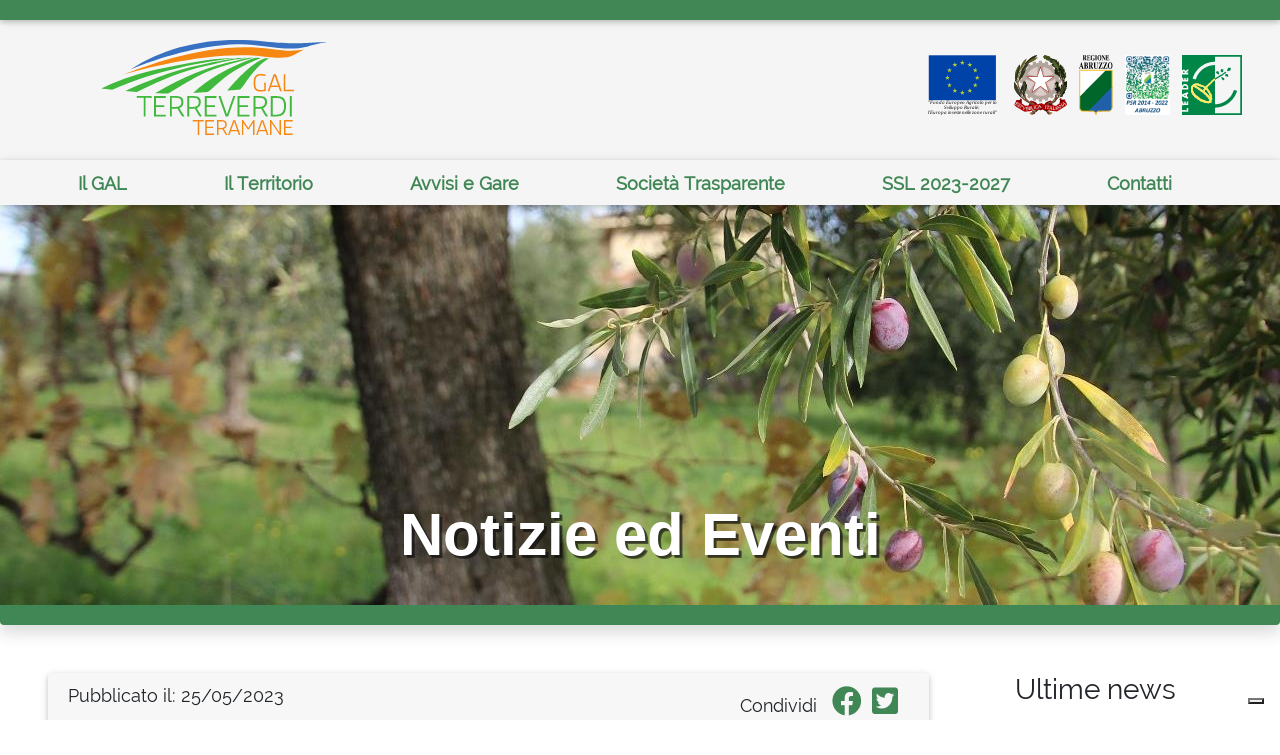

--- FILE ---
content_type: text/html; charset=utf-8
request_url: https://www.galterreverditeramane.it/articoli/articoliS.aspx?a=239
body_size: 39397
content:


<!DOCTYPE html>

<html xmlns="http://www.w3.org/1999/xhtml" class="full-height">
		<head><meta http-equiv="Content-Type" content="text/html; charset=utf-8" /><meta charset="utf-8" /><meta name="viewport" content="width=device-width, initial-scale=1, shrink-to-fit=no" /><meta http-equiv="x-ua-compatible" content="ie=edge" /><meta property="og:url" content="https://www.galterreverditeramane.it/articoli/articoliS.aspx?a=239" />
<meta property="og:type" content="article" />
<meta property="og:image" content="https://www.galterreverditeramane.it/dati/Articoli/239.JPG">
<meta property="og:title" content="Il progetto ALTROZAFFERANO: impianto pilota a Martinsicuro" />
<title>
	Gal Terreverdi Teramane
</title>
				<link href="/favicon.ico" rel="icon" type="image/x-icon" />
		  <link rel="stylesheet" href="https://fonts.googleapis.com/css?family=Roboto" />
				<!--<link rel="stylesheet" href="https://use.fontawesome.com/releases/v5.11.2/css/all.css" />-->
				<link rel="stylesheet" href="/fontawesome/css/all.css" />
				<link rel="stylesheet" type="text/css" href="/css/jquery-ui.min.css" />
				<link rel="stylesheet" type="text/css" href="/css/bootstrap.min.css" />
				<link rel="stylesheet" type="text/css" href="/css/mdb.min.css" />
				<link rel="stylesheet" type="text/css" href="/css/fa-all.min.css" />
				<link rel="stylesheet" href="/css/texteffects.css" />
				<link rel="stylesheet" href="/css/fancybox.min.css" />
				<link rel="stylesheet" href="/css/styles.css" />

				<script type="text/javascript" src="/js/jquery.min.js"></script>
        <script type="text/javascript" src="/js/jquery-ui.min.js"></script>
				<script type="text/javascript" src="/js/popper.min.js"></script>
				<script type="text/javascript" src="/js/bootstrap.bundle.min.js"></script>
				<script type="text/javascript" src="/js/mdb.min.js"></script>
				<script type="text/javascript" src="/js/fancybox.min.js"></script>
				<script type="text/javascript" src="/js/main.js"></script>

				<script type="text/javascript">
					var _iub = _iub || [];
					_iub.csConfiguration = { "siteId": 3992228, "cookiePolicyId": 96370137, "lang": "it", "storage": { "useSiteId": true } };
				</script>
				<script type="text/javascript" src="https://cs.iubenda.com/autoblocking/3992228.js"></script>
				<script type="text/javascript" src="//cdn.iubenda.com/cs/iubenda_cs.js" charset="UTF-8" async></script>
		</head>
		<body>
		<div id="myModal" class="modal fade" tabindex="-1" role="dialog" aria-labelledby="exampleModalLabel" aria-hidden="true">
				<div id="modal-dialog" class="modal-dialog modal-dialog-centered modal-dialog-scrollable modal-xl" role="document">
						<div id="modal-content" class="modal-content rounded font-normal" style="overflow-y: auto"> sdadasdasd
						</div>
				</div>
		</div>
				<!--Main Navigation-->
				<form method="post" action="./articoliS.aspx?a=239" id="formMP">
<div class="aspNetHidden">
<input type="hidden" name="__VIEWSTATE" id="__VIEWSTATE" value="/[base64]/Lg3PX7I1FZ" />
</div>

<div class="aspNetHidden">

	<input type="hidden" name="__VIEWSTATEGENERATOR" id="__VIEWSTATEGENERATOR" value="B8DF5963" />
</div>
						<!-- HEADER -->
						

<meta name='viewport'
  content='width=device-width, initial-scale=1.0, maximum-scale=1.0, 
     user-scalable=0'>

<header>
  <!--Navbar-->
  <nav id="header" style="background-color: #408755; height: 20px" class="navbar navbar-expand-lg navbar-light fixed-top">&nbsp;</nav>
  <nav id="header2" style="background-color: #F5F5F5" class="header2 navbar navbar-expand-lg navbar-light fixed-top scrolling-navbar pl-0 pr-0 ml-0 mr-0">
    <div class="container-fluid">
      <!--<a class="navbar-brand" href="#"><strong>Gal Terreverdi Teramane</strong></a>-->

      <a class="navbar-brand" href="/">
        <img id="siteLogo" class="siteLogo" src="/images/Logo.svg" />
        <!--<object id="siteLogo" data="/images/logoGal.html" style="width:100px; height:50px" />
        <iframe id="siteLogo" src="/images/logoGal.html" style="width:100px; height:50px" />-->
      </a>
      <button class="navbar-toggler ml-auto mr-4" type="button" data-toggle="collapse" data-target="#navbarSupportedContent"
        aria-controls="navbarSupportedContent" aria-expanded="false" aria-label="Toggle navigation">
        <span class="navbar-toggler-icon"></span>
      </button>
      <div class="collapse navbar-collapse" id="navbarSupportedContent">
        <!--250-->
        <div class="container-fluid pr-0">
          <div class="row" style="width: 100%">
            <div id="headerLoghi" class="col-12 text-right pr-0">
              <div class="md-form my-0 ">
                <a href="https://ec.europa.eu/info/food-farming-fisheries/key-policies/common-agricultural-policy/rural-development" target="_blank" data-toggle="tooltip" title="UE Rural Development">
                  <img id="logo1" src="/images/loghi/uerural.svg" class="headerLogo1" /></a>&nbsp;
                <a href="https://http://www.governo.it/" target="_blank" data-toggle="tooltip" title="Repubblica Italiana">
                  <img id="logo2" src="/images/loghi/repubblicaita.svg" class="headerLogo1" /></a>&nbsp;&nbsp;
                <a href="http://www.regione.abruzzo.it/" target="_blank" data-toggle="tooltip" title="Regione Abruzzo">
                  <img id="logo3" src="/images/loghi/regioneabruzzo.svg" class="headerLogo1" /></a>&nbsp;&nbsp;
                <a href="http://www.regione.abruzzo.it/agricoltura/" target="_blank" data-toggle="tooltip" title="PSR 2014-2022 Abruzzo">
                  <img id="logo4" src="/images/loghi/psr.svg" class="headerLogo1" /></a>&nbsp;&nbsp;
                <!--<a href="https://www.politicheagricole.it/flex/cm/pages/ServeBLOB.php/L/IT/IDPagina/202" target="_blank" data-toggle="tooltip" title="Mipaaf">-->
                <a href="ttps://www.reterurale.it/flex/cm/pages/ServeBLOB.php/L/IT/IDPagina/16938" target="_blank" data-toggle="tooltip" title="L.E.A.D.E.R.">
                  <img id="logo5" src="/images/loghi/leader.svg" class="headerLogo1" /></a>&nbsp;&nbsp;
              </div>
            </div>
          </div>
        </div>
      </div>
    </div>
  </nav>
  <nav id="header3" style="background-color: #F5F5F5" class="header3 navbar navbar-expand-lg navbar-light fixed-top scrolling-navbar pt-0 pb-0 pl-0 pr-0 ml-0 mr-0">
    <div class="container-fluid">
      <div class="collapse navbar-collapse" id="navbarSupportedContent">
        <!--250-->
        <div class="container-fluid">
          <div class="row" style="width: 100%">
            <div class="col-12">
              <ul class="navbar-nav nav-fill">
                
		  		          <li class="nav-item xactive">
								      <div class="col dropdown dropdown-info pl-0 pr-0 forceFont">
  			  		          <a class="nav-link font-weight-bold " style="margin-top:2px; color:#408755!important" href="https://www.galterreverditeramane.it/articoli/articoliS.aspx?a=7">Il GAL</a>
									      <a id="SottoMenu_1" style="color:#408755!important" class="nav-link font-weight-bold d-none dropdown-toggle" type="button" data-toggle="dropdown" aria-haspopup="true" aria-expanded="false" onclick="var ddm = '.dropdown-menu_1'; opencloseDDM(ddm)">Il GAL</a>
									      <div id="dropdown-menu_1" class="dropdown-menu_1 dropdown-menu dropdown-success" aria-labelledby="navbarDropdown">
                          
											        <a class="dropdown-item" href="https://www.galterreverditeramane.it/articoli/articoliL.aspx?s=1">Chi siamo</a>
                            
											        <a class="dropdown-item" href="https://www.galterreverditeramane.it/articoli/articoliL.aspx?s=2">Strategia</a>
                            
											        <a class="dropdown-item" href="https://www.galterreverditeramane.it/articoli/articoliL.aspx?s=3">Piano di Azione Locale</a>
                            
											        <a class="dropdown-item" href="https://www.galterreverditeramane.it/articoli/articoliL.aspx?s=4">Contatti</a>
                            
									      </div>
								      </div>
						        </li>
					        
		  		          <li class="nav-item xactive">
								      <div class="col dropdown dropdown-info pl-0 pr-0 forceFont">
  			  		          <a class="nav-link font-weight-bold " style="margin-top:2px; color:#408755!important" href="https://www.galterreverditeramane.it/articoli/articoliS.aspx?a=9">Il Territorio</a>
									      <a id="SottoMenu_2" style="color:#408755!important" class="nav-link font-weight-bold d-none dropdown-toggle" type="button" data-toggle="dropdown" aria-haspopup="true" aria-expanded="false" onclick="var ddm = '.dropdown-menu_2'; opencloseDDM(ddm)">Il Territorio</a>
									      <div id="dropdown-menu_2" class="dropdown-menu_2 dropdown-menu dropdown-success" aria-labelledby="navbarDropdown">
                          
											        <a class="dropdown-item" href="https://www.galterreverditeramane.it/articoli/articoliL.aspx?s=5">Descrizione</a>
                            
											        <a class="dropdown-item" href="https://www.galterreverditeramane.it/articoli/articoliL.aspx?s=6">Foto</a>
                            
									      </div>
								      </div>
						        </li>
					        
		  		          <li class="nav-item xactive">
								      <div class="col dropdown dropdown-info pl-0 pr-0 forceFont">
  			  		          <a class="nav-link font-weight-bold " style="margin-top:2px; color:#408755!important" href="https://www.galterreverditeramane.it/articoli/articoliL.aspx?t=3">Avvisi e Gare</a>
									      <a id="SottoMenu_3" style="color:#408755!important" class="nav-link font-weight-bold d-none dropdown-toggle" type="button" data-toggle="dropdown" aria-haspopup="true" aria-expanded="false" onclick="var ddm = '.dropdown-menu_3'; opencloseDDM(ddm)">Avvisi e Gare</a>
									      <div id="dropdown-menu_3" class="dropdown-menu_3 dropdown-menu dropdown-success" aria-labelledby="navbarDropdown">
                          
											        <a class="dropdown-item" href="https://www.galterreverditeramane.it/articoli/articoliL.aspx?s=8">Avvisi</a>
                            
											        <a class="dropdown-item" href="https://www.galterreverditeramane.it/articoli/articoliL.aspx?s=9">Gare</a>
                            
									      </div>
								      </div>
						        </li>
					        
		  		          <li class="nav-item xactive">
								      <div class="col dropdown dropdown-info pl-0 pr-0 forceFont">
  			  		          <a class="nav-link font-weight-bold " style="margin-top:2px; color:#408755!important" href="https://www.galterreverditeramane.it/articoli/articoliL.aspx?t=5">Società Trasparente</a>
									      <a id="SottoMenu_4" style="color:#408755!important" class="nav-link font-weight-bold d-none dropdown-toggle" type="button" data-toggle="dropdown" aria-haspopup="true" aria-expanded="false" onclick="var ddm = '.dropdown-menu_4'; opencloseDDM(ddm)">Società Trasparente</a>
									      <div id="dropdown-menu_4" class="dropdown-menu_4 dropdown-menu dropdown-success" aria-labelledby="navbarDropdown">
                          
											        <a class="dropdown-item" href="https://www.galterreverditeramane.it/articoli/articoliL.aspx?s=10">Notizie</a>
                            
											        <a class="dropdown-item" href="https://www.galterreverditeramane.it/articoli/articoliL.aspx?s=11">Eventi</a>
                            
									      </div>
								      </div>
						        </li>
					        
		  		          <li class="nav-item xactive">
								      <div class="col dropdown dropdown-info pl-0 pr-0 forceFont">
  			  		          <a class="nav-link font-weight-bold " style="margin-top:2px; color:#408755!important" href="https://www.galterreverditeramane.it/new/articoli/articoliL.aspx?t=3">SSL 2023-2027</a>
									      <a id="SottoMenu_6" style="color:#408755!important" class="nav-link font-weight-bold d-none dropdown-toggle" type="button" data-toggle="dropdown" aria-haspopup="true" aria-expanded="false" onclick="var ddm = '.dropdown-menu_6'; opencloseDDM(ddm)">SSL 2023-2027</a>
									      <div id="dropdown-menu_6" class="dropdown-menu_6 dropdown-menu dropdown-success" aria-labelledby="navbarDropdown">
                          
									      </div>
								      </div>
						        </li>
					        
		  		          <li class="nav-item xactive">
								      <div class="col dropdown dropdown-info pl-0 pr-0 forceFont">
  			  		          <a class="nav-link font-weight-bold " style="margin-top:2px; color:#408755!important" href="https://www.galterreverditeramane.it/articoli/articoliL.aspx?s=4">Contatti</a>
									      <a id="SottoMenu_5" style="color:#408755!important" class="nav-link font-weight-bold d-none dropdown-toggle" type="button" data-toggle="dropdown" aria-haspopup="true" aria-expanded="false" onclick="var ddm = '.dropdown-menu_5'; opencloseDDM(ddm)">Contatti</a>
									      <div id="dropdown-menu_5" class="dropdown-menu_5 dropdown-menu dropdown-success" aria-labelledby="navbarDropdown">
                          
									      </div>
								      </div>
						        </li>
					        
              </ul>
            </div>
          </div>
        </div>
      </div>
    </div>
  </nav>
  <div class="xd-none xd-md-block">
    <div id="carouselContainer" class="container-fluid d-flex justify-content-center align-items-center p-0 overflow-hidden">
      <div id="myCarousel" class="carousel slide carousel-fade" data-ride="carousel" data-interval="5200">
        <ol class="carousel-indicators d-none">
          										<li data-target="#myCarousel" data-slide-to="0" class="active"></li>

        </ol>
        <div class="carousel-inner" role="listbox">
          
								<div class="jarallax carousel-item active " style=''>
										<img class="jarallax-img d-block w-100" style="xposition: absolute; z-index:-1; xmin-height:100%; xmin-width:100%" src="https://www.galterreverditeramane.it/images/banners/13.JPG?25012026182914">
										<div class="carousel-caption" style="top:auto!important; bottom:5%!important;">
												<div class="bigtext font-weight-bold ombrascura"><font color="#ffffff">Notizie ed Eventi</font></div>
												<div class="mediumtext "></div>
												
										</div>
								</div>
						
        </div>
        <a class="carousel-control-prev d-none" href="#myCarousel" role="button" data-slide="prev">
          <span style="font-size: 40px" class="glowscuro">&#9666;</span>
          <span class="sr-only">Previous</span>
        </a>
        <a class="carousel-control-next d-none" href="#myCarousel" role="button" data-slide="next">
          <span style="font-size: 40px" class="glowscuro">&#9656;</span>
          <span class="sr-only">Next</span>
        </a>
      </div>
    </div>
    <div class="container-fluid rounded-bottom shadow" style="background-color: #408755; height: 20px">&nbsp;</div>
  </div>

</header>
<div class="container-fluid d-none">
  <section class="section wow fadeIn" data-wow-delay="0.3s">
    <div class="row">
      <div class="col-md-4 grey-text2 p-4 text-center colorBlock1">
        <a href="/articoli/articoliS.aspx?a=7" class="linkwhite">
          <img src="/images/icons/01.svg" width="75" />
          <div class="text-white-t font-weight-light h2 pt-3">Il GAL</div>
          <div class="h5 font-weight-light">Struttura, governance e finalità</div>
        </a>
      </div>
      <div class="col-md-4 grey-text2 p-4 text-center colorBlock2">
        <a href="/articoli/articoliS.aspx?a=7" class="linkwhite">
          <img src="/images/icons/02.svg" width="75" />
          <div class="text-white-t font-weight-light h2 pt-3">La strategia di sviluppo locale</div>
          <div class="h5 font-weight-light">Insieme per un territorio di qualità che cresce</div>
        </a>
      </div>
      <div class="col-md-4 grey-text2 p-4 text-center colorBlock3">
        <a href="/articoli/articoliL.aspx?t=5" class="linkwhite">
          <img src="/images/icons/03.svg" width="75" />
          <div class="text-white-t font-weight-light h2 pt-3">Società Trasparente</div>
          <div class="h5 font-weight-light">Struttura, governance e finalità</div>
        </a>
      </div>
  </section>
  <script>
    //$(".nav-link").hide();
    //$('.jarallax').jarallax();
    /*$(window).on('resize', function () {
     var iframe = document.getElementById("siteLogo");
      var elmnt = iframe.contentWindow.document.getElementsByTagName("animation_container")[0];
      elmnt.style.display = "none";
    });*/
  </script>
</div>

						<!-- FINE HEADER -->
						<!-- CENTER PAGE -->
						<div>
										
  <div class="row ml-0 mr-0">
    <div id="headerBarTxt" class="col-12 rounded-bottom h5 text-white bg-header2 text-left p-2 d-none">
      Sei in: <a href="/" class="linkwhite"><b>Homepage</b></a> > <a href="/articoli/articoliL.aspx?t=4" class="linkwhite">Notizie ed Eventi</a> > <a href="/articoli/articoliL.aspx?t=4&s=10" class="linkwhite">Notizie</a>
    </div>
  </div>
  <div class="container-fluid pl-lg-5 pr-lg-5 pl-md-4 pr-md-4 pl-sm-3 pr-sm-3 pl-1 pr-1 ml-0 mr-0">
    <!-- Section: News -->
    <section class="text-center mt-5 wow fadeIn" data-wow-delay="0.3s">
      <div class="row">
        <div class="pb-5 col-lg-9 col-12">
          <!-- Section heading -->
          <div class="card overflow-hidden">
            <div class="card-header xbg-scuro xwhite-text text-center">
              <div class="row">
                <div class="TxtArt col-sm-4 col-xs-12 h5 text-sm-left text-xs-center">Pubblicato il: 25/05/2023</div>
                <div class="TxtArt col-sm-4 col-xs-12 h5 text-sm-center text-xs-center"></div>
                <div class="TxtArt col-sm-4 col-xs-12 h5 text-sm-right text-xs-center">Condividi &nbsp;&nbsp;<a href='https://www.facebook.com/sharer/sharer.php?u=https://www.galterreverditeramane.it/articoli/articoliS.aspx?a=239' target="_blank" title="Condividi su Facebook"><i class="fab fa-facebook font-icons font-scuro"></i></a>&nbsp;&nbsp;<a href='https://twitter.com/share?url=https://www.galterreverditeramane.it/articoli/articoliS.aspx?a=239' target="_blank" title="Condividi su Twitter"><i class="fab fa-twitter-square font-icons font-scuro"></i></a>&nbsp;&nbsp;<span id="ContentPlaceHolder1_Span1"><a href='whatsapp://send?text=https://www.galterreverditeramane.it/articoli/articoliS.aspx?a=239' data-action="share/whatsapp/share" title="Condividi su Whatsapp" class="d-none"><i class="fab fa-whatsapp-square font-icons font-scuro"></i></a></span></div>
                <div class="col-12 pb-2 TitleArt">
                  <span id="ContentPlaceHolder1_lbTitolo">Il progetto ALTROZAFFERANO: impianto pilota a Martinsicuro</span>
                </div>
              </div>
            </div>
            <div class="row p-0 m-0" style="xmin-height: 200px">
              <div id="viewNormativa" class="col-12 testoNews text-center pl-3 pr-3 pb-3 d-none">
                <br />
                <input type="button" class="btn btn-color btn-lg" onclick="showNormativa(); return(false)" value="Visualizza la normativa" />
                <div id="showNormativa" class="text-justify pl-2 pr-2 TxtArt">
                  
                </div>
              </div>
              <div class="TxtArt col-12 pt-3 pb-3 text-justify pl-4 pr-4">
                <a data-fancybox="galleryA" href="https://www.galterreverditeramane.it/dati/Articoli/239.JPG?25052023124100">
                  <img src="https://www.galterreverditeramane.it/dati/Articoli/239.JPG?25052023124100" class="ml-md-3 ml-sm-2 ml-1 mr-0 rounded ImgArt1 ml-md-3 ml-sm-2" style="float: right; width: 40%!important" /></a>
                <section class="">
                  <span id="ContentPlaceHolder1_lbTesto"><p><span style="xfont-size: 12.0pt; mso-bidi-xfont-size: 11.0pt; xfont-family: 'Arial',sans-serif; mso-fareast-xfont-family: Calibri; mso-fareast-theme-font: minor-latin; mso-bidi-xfont-family: 'Times New Roman'; mso-bidi-theme-font: minor-bidi; mso-ansi-language: IT; mso-fareast-language: EN-US; mso-bidi-language: AR-SA;">Si &egrave; svolta a <strong>Martinsicuro</strong>, dove nascer&agrave; l&rsquo;impianto pilota, la riunione del partenariato del progetto <strong>ALTROZAFFERANO</strong>. Il progetto vede coinvolte sette aziende agricole: PAT SECRET di Patrizia Barcaroli, Azienda Agricola Sarti Barbara, Azienda Agricola La Casa di Gaia di Alice Censoni, Azienda Agricola Luciani Gabriele, Az. Ag. GR.AN.AL. di Paolini Marco &amp; Sistilli Federica, Terra di Ea; un&rsquo;azienda di trasformazione, l'Azienda Agricola F.lli D&rsquo;Eugenio Manuel e Alex; il CREA - Ricerca, l&rsquo;Associazione Produttori Associati Zafferano e le due imprese SDE Cosmetic Lab srl e FIMATEX Srl.</span></p><p><span style="xfont-size: 12.0pt; mso-bidi-xfont-size: 11.0pt; xfont-family: 'Arial',sans-serif; mso-fareast-xfont-family: Calibri; mso-fareast-theme-font: minor-latin; mso-bidi-xfont-family: 'Times New Roman'; mso-bidi-theme-font: minor-bidi; mso-ansi-language: IT; mso-fareast-language: EN-US; mso-bidi-language: AR-SA;">Obiettivo &egrave; promuovere la coltura dello zafferano con tecniche di coltivazione non a terra e la diffusione dei suoi derivati, soprattutto in ambito extra-gastronomico. Sar&agrave; svolta una ricerca scientifica sulle caratteristiche biologiche dell&rsquo;intera pianta, incluso il bulbo, in contesti ambientali diversi e si analizzer&agrave; lo sviluppo nel settore tessile e della cosmetica dei vari prodotti di scarto della pianta non utilizzati a fini alimentari. </span></p><p><span style="xfont-size: 12.0pt; mso-bidi-xfont-size: 11.0pt; xfont-family: 'Arial',sans-serif; mso-fareast-xfont-family: Calibri; mso-fareast-theme-font: minor-latin; mso-bidi-xfont-family: 'Times New Roman'; mso-bidi-theme-font: minor-bidi; mso-ansi-language: IT; mso-fareast-language: EN-US; mso-bidi-language: AR-SA;">Si ringraziano il Sindaco <strong>Massimo Vagnoni</strong> e la Consigliera <strong>Giuseppina Camaioni</strong> per il supporto all&rsquo;inziativa</span></p> </span>
                </section>
              </div>
            </div>
            <!-- ALLEGATI -->
            
            <!-- FINE ALLEGATI -->
            
          </div>
        </div>
        <div class="ctext-center col-lg-3 col-12 pb-5">
          
<h3>Ultime news</h3>

				<div class="card p-0 mt-4 mb-4" style="overflow:hidden">
						<div class="row pl-4">
								<div class="col-8 pt-3 pb-3 pl-2 pr-3 text-left">
										<div class="font-md pb-2" style="white-space: nowrap">17/06/2025</div>
										<div class="ellipsis-3 font-lg" style="height: 85px; overflow: hidden"><a class="linkgrey" href="./articoliS.aspx?a=370">Evento di presentazione del progetto “Terramàne e i suoi Segni Distintivi”</a></div>
								</div>
								<div class="col-4 p-0" style="background-image:url('https://www.galterreverditeramane.it/dati/Articoli/370.JPG?17062025143700'); width: 100%; background-position: center; background-repeat: no-repeat; background-size: cover;">
										&nbsp;
								</div>
						</div>
				</div>
		
				<div class="card p-0 mt-4 mb-4" style="overflow:hidden">
						<div class="row pl-4">
								<div class="col-8 pt-3 pb-3 pl-2 pr-3 text-left">
										<div class="font-md pb-2" style="white-space: nowrap">17/06/2025</div>
										<div class="ellipsis-3 font-lg" style="height: 85px; overflow: hidden"><a class="linkgrey" href="./articoliS.aspx?a=369">Una nuova porta d’ingresso alla bellezza della Torre Cerrano e della sua Area Marina Protetta!</a></div>
								</div>
								<div class="col-4 p-0" style="background-image:url('https://www.galterreverditeramane.it/dati/Articoli/369.PNG?17062025142900'); width: 100%; background-position: center; background-repeat: no-repeat; background-size: cover;">
										&nbsp;
								</div>
						</div>
				</div>
		
				<div class="card p-0 mt-4 mb-4" style="overflow:hidden">
						<div class="row pl-4">
								<div class="col-8 pt-3 pb-3 pl-2 pr-3 text-left">
										<div class="font-md pb-2" style="white-space: nowrap">09/06/2025</div>
										<div class="ellipsis-3 font-lg" style="height: 85px; overflow: hidden"><a class="linkgrey" href="./articoliS.aspx?a=366">I “Segni Distintivi” installati a Giulianova, Silvi e Notaresco,… e con queste ultime tre tappe si chiude ufficialmente il percorso di installazione dei segni distintivi nei 21 comuni del GAL Terreverdi Teramane!</a></div>
								</div>
								<div class="col-4 p-0" style="background-image:url('https://www.galterreverditeramane.it/dati/Articoli/366.JPG?09062025225500'); width: 100%; background-position: center; background-repeat: no-repeat; background-size: cover;">
										&nbsp;
								</div>
						</div>
				</div>
		
				<div class="card p-0 mt-4 mb-4" style="overflow:hidden">
						<div class="row pl-4">
								<div class="col-8 pt-3 pb-3 pl-2 pr-3 text-left">
										<div class="font-md pb-2" style="white-space: nowrap">02/06/2025</div>
										<div class="ellipsis-3 font-lg" style="height: 85px; overflow: hidden"><a class="linkgrey" href="./articoliS.aspx?a=365">Il GAL Terreverdi Teramane partecipa a “La Stratosferica” – Alba Adriatica 4-8 giugno 2025</a></div>
								</div>
								<div class="col-4 p-0" style="background-image:url('https://www.galterreverditeramane.it/dati/Articoli/365.JPG?02062025105600'); width: 100%; background-position: center; background-repeat: no-repeat; background-size: cover;">
										&nbsp;
								</div>
						</div>
				</div>
		



        </div>
      </div>
    </section>
    <div class="containernotizie p-4 pt-0 text-center font-weight-bold d-none">
      Condividi sui social&nbsp;&nbsp;<a href='https://www.facebook.com/sharer/sharer.php?u=https://www.galterreverditeramane.it/articoli/articoliS.aspx?a=239' target="_blank" title="Condividi su Facebook"><i class="fab fa-facebook font-icons font-scuro"></i></a>&nbsp;&nbsp;<a href='https://twitter.com/share?url=https://www.galterreverditeramane.it/articoli/articoliS.aspx?a=239' target="_blank" title="Condividi su Twitter"><i class="fab fa-twitter-square font-icons font-scuro"></i></a>&nbsp;&nbsp;
    </div>
    <!-- Section: News -->
  </div>

  <!--Youtube Modal-->
  <div class="modal rounded fade" id="modalYT" tabindex="-1" role="dialog" aria-labelledby="myModalLabel" aria-hidden="true">
    <div class="modal-dialog modal-lg modal-dialog-centered" role="document">
      <div class="modal-content">
        <div class="modal-body mb-0 p-0">
          <div class="embed-responsive embed-responsive-16by9 z-depth-1-half">
            <iframe class="embed-responsive-item" src="" allowfullscreen></iframe>
          </div>
        </div>
        <div class="modal-footer justify-content-center">
          <button type="button" class="btn btn-color btn-rounded btn-md ml-4" data-dismiss="modal">Chiudi</button>
        </div>
      </div>
    </div>
  </div>
  <iframe id="loadData" width="0" height="0" class="d-none"></iframe>
  <script type="text/javascript">
    YT = 1;

    function openModalYT (linkYT){
      $(".embed-responsive-item").attr("src", linkYT);
      $("#modalYT").modal('show');

      $("#modalYT").on('hide.bs.modal', function(){
        $(".embed-responsive-item").attr("src", "");
      });
    }

    $(window).on('load', function () {
      $('.imageSnews').each(function () { //you need to put this inside the window.onload-function (not document.ready), otherwise the image dimensions won't be available yet
        if ($(this).width() / $(this).height() >= 1) {
          $(this).addClass('imageSnews_horizontal');
          //alert("horizontal");
        } else {
          $(this).addClass('imageSnews_vertical');
          //alert("vertical");
        }
      });

      $("#headerBar").html($("#headerBarTxt").html());
    });

    var norm = 0;
    $("#showNormativa").hide();

    function showNormativa()
    {
      if(norm==0)
      {
        $("#showNormativa").show("slow");
        norm = 1;
      } else 
      {
        $("#showNormativa").hide("slow");
        norm = 0;
      }
    }

    function downloadAll(idA)
    {
      $("#loadData").attr("src", "/ajax/downloadAll.aspx?idA=" + idA);
      //alert("/ajax/downloadAll.asxp?idA=" + idA);
    }
  </script>
  <script type="text/javascript">var menuopen = new Array(4, 10);</script>

						</div>
						<!-- FINE CENTER PAGE -->
						<!-- FOOTER -->
						

<footer class="page-footer pt-4 mt-0 text-center text-md-left text-white">

  <!--Footer Links-->
  <div class="container-fluid">
    <div class="row pl-lg-5 pr-lg-5 pl-md-4 pr-md-4 pl-sm-3 pr-sm-3 pl-1 pr-1">
      <!-- Logo  -->
      <div class="col-12 text-center pb-5">
        <img src="/images/loghi/GALfooter.svg" style="width: 30%" />
      </div>
      <!--First column-->
      <div class="col-md-4 font-light">
        <div class="pt-4 TxtArt">
          <div class="text-uppercase">SEDE LEGALE</div>
          <ul class="list-unstyled">
            <li>Piazza Marconi - 64015 Nereto (TE)</li>
          </ul>
          <div class="text-uppercase">SEDE OPERATIVA</div>
          <ul class="list-unstyled">
            <li>Strada Provinciale 22/a</li>
            <li>64023 Mosciano S. Angelo (TE)</li>
          </ul>
          <div class="text-uppercase">Codice Fiscale e Partita Iva</div>
          <ul class="list-unstyled">
            <li>01975110675</li>
          </ul>
          <div></div>
          <ul class="list-unstyled">
            <a href="https://www.iubenda.com/privacy-policy/96370137" target="_blank">Privacy Policy</a> e 
            <a href="https://www.iubenda.com/privacy-policy/96370137/cookie-policy" target="_blank">Cookie Policy</a>
          </ul>
        </div>
      </div>
      <!--/.First column-->

      <hr class="w-100 clearfix d-md-none">

      <!--Second column-->
      <div class="col-md-4 TxtArt font-light">
        <div class="text-uppercase">CONTATTI</div>
        <ul class="list-unstyled">
          <li>Tel. 085 8074202</li>
        </ul>
        <div class="text-uppercase">SITO INTERNET</div>
        <ul class="list-unstyled">
          <li><a class="linkwhite" href="https://www.galterreverditeramane.it">https://www.galterreverditeramane.it</a></li>
        </ul>
        <div class="text-uppercase">Email</div>
        <ul class="list-unstyled">
          <li><a class="linkwhite" href="mailto:info@galterreverditeramane.it">info@galterreverditeramane.it</a></li>
        </ul>
        <div class="text-uppercase">PEC</div>
        <ul class="list-unstyled">
          <li><a class="linkwhite" href="mailto:galterreverdi.te@cia.legalmail.it">galterreverdi.te@cia.legalmail.it</a></li>
        </ul>
      </div>
      <!--/.Second column-->

      <!--<hr class="w-100 clearfix d-md-none">

      <!--Third column-->
      <div class="col-md-4 TxtArt">
        <div class="row">
          <div class="col-12 text-center TitleArt font-light">Social GAL</div>
        </div>
        <div class="row pt-3">
          <div class="col-4 mb-3 text-right"><a class="linkwhite p-2 m-2 fa-lg fb-ic" href="https://www.facebook.com/galterreverditeramane/?ref=bookmarks" target="_blank" data-toggle="tooltip" title="Facebook"><i class="fab fa-facebook-f white-text fa-lg"></i></a></div>
          <div class="col-4 mb-3 text-center"><a class="linkwhite p-2 m-2 fa-lg tw-ic" href="https://www.instagram.com/gal_terreverdi_teramane/?hl=it" target="_blank" data-toggle="tooltip" title="Instagram"><i class="fab fa-instagram white-text fa-lg"></i></a></div>
          <div class="col-4 mb-3 text-left "><a class="linkwhite p-2 m-2 fa-lg gplus-ic"><i class="fas fa-rss white-text fa-lg"></i></a></div>
        </div>
        <div class="col-12 mb-3 text-center pt-5">
          <a class="p-2 m-2 fa-lg gplus-ic" href="https://www.agid.gov.it/" target="_blank" data-toggle="tooltip" title="AGID">
            <img src="/images/loghi/agid.svg" style="max-width: 100%" /></a>
        </div>
        <div class="col-12 mb-3 text-center pt-4">
          <a class="p-2 m-2 fa-lg gplus-ic" href="https://www.agid.gov.it/it/design-servizi/linee-guida-design-servizi-digitali-pa" target="_blank" data-toggle="tooltip" title="Linee guida Italia Digitale">
            <img src="/images/loghi/italiadigitale.svg" style="max-width: 100%" /></a>
        </div>
      </div>
    </div>
    <!--/.Third column-->
  </div>

  <!--Loghi regione-->
  <hr>
  <div class="container">
    <div class="row align-items-center pl-5 pr-5 h-100">
      <div class="col mb-3 text-center">
        <a href="https://ec.europa.eu/info/food-farming-fisheries/key-policies/common-agricultural-policy/rural-development" target="_blank" data-toggle="tooltip" title="UE Rural Development">
          <img src="/images/loghi/ueruralF.svg" /></a>
      </div>
      <div class="col mb-3 text-center">
        <a href="https://www.quirinale.it/" target="_blank" data-toggle="tooltip" title="Repubblica Italiana">
          <img src="/images/loghi/repubblicaita.svg" /></a>
      </div>
      <div class="col mb-3 text-center">
        <a href="http://www.regione.abruzzo.it/" target="_blank" data-toggle="tooltip" title="Regione Abruzzo">
          <img src="/images/loghi/regioneabruzzoF.svg" /></a>
      </div>
      <div class="col mb-3 text-center">
        <a href="http://www.regione.abruzzo.it/agricoltura/" target="_blank" data-toggle="tooltip" title="PSR 2014-2022 Abruzzo">
          <img style="height:60px" src="/images/loghi/psr.svg" /></a>
      </div>
      <div class="col mb-3 text-center">
        <a href="https://www.reterurale.it/flex/cm/pages/ServeBLOB.php/L/IT/IDPagina/16938" target="_blank" data-toggle="tooltip" title="L.E.A.D.E.R.">
          <img style="height:60px" src="/images/loghi/leader.svg" /></a>
      </div>
    </div>
  </div>
  <hr>
  <div class="container-fluid">
    <div class="row align-items-center pl-0 pr-0">
      <div class="col-12 mb-3 text-center font-dyn">
        Attività realizzata con il contributo FEASR - Piano di Sviluppo Rurale Abruzzo 2014-2020 - Misura 19 "Sostegno per lo sviluppo locale LEADER" 
      </div>
    </div>
  </div>

  <!--<div class="container">
		</div>-->
  <!--Copyright-->
  <div class="footer-copyright py-3 text-center font-md font-light">
    <div class="container-fluid">
      powered by <a href="https://www.digitecno.it/"><span style="font-family: Arial, Helvetica, sans-serif; color: #00aeef!important">digitecno</span></a>
    </div>
  </div>
</footer>


<script type="text/javascript">
  $(document).ready(function () {
    new WOW().init();
    $('.carousel').carousel();
    /*jarallax(document.querySelectorAll('.jarallax'));

    jarallax(document.querySelectorAll('.jarallax-keep-img'), {
        keepImg: true,
    });*/
    $('[data-toggle="tooltip"]').tooltip();
    $('[data-toggle="tooltip"]').on('click', function () { $(this).blur() })
    window.onscroll = function () {
      setMainScroll();
    }

    //$(".nav-link").style.color="#FF0000!important";
    //$(".nav-link").show();
  });
</script>

						<!-- END FOOTER -->
						<!-- Hidden field for Cross Page Value-->
				</form>
		</body>

  <script>
    $(document).ready(function () {
      document.cookie.replace(/(?<=^|;).+?(?=\=|;|$)/g, name => location.hostname.split('.').reverse().reduce(domain => (domain=domain.replace(/^\.?[^.]+/, ''),document.cookie=`${name}=;max-age=0;path=/;domain=${domain}`,domain), location.hostname));
    }
  </script>
</html>


--- FILE ---
content_type: text/css
request_url: https://www.galterreverditeramane.it/css/texteffects.css
body_size: 3810
content:
@charset "UTF-8";

.bigtext {
  font-family: "Avant Garde", Avantgarde, "Century Gothic", CenturyGothic, "AppleGothic", sans-serif;
  font-size: 60px!important;
		line-height: 60px;
  text-rendering: optimizeLegibility;
}
.mediumtext {
  font-family: "Avant Garde", Avantgarde, "Century Gothic", CenturyGothic, "AppleGothic", sans-serif;
  font-size: 45px!important;
		line-height: 45px;
  text-rendering: optimizeLegibility;
}
.smalltext {
  font-family: "Avant Garde", Avantgarde, "Century Gothic", CenturyGothic, "AppleGothic", sans-serif;
  font-size: 35px!important;
		line-height: 35px;
  text-rendering: optimizeLegibility;
}

.ombrachiara {
  text-shadow: 3px 3px 0px rgba(255,255,255, 0.5), 2px 2px 1px rgba(200,200,200, 0.5);
}

.ombrascura {
  text-shadow: 3px 3px 0px rgba(0,0,0, 0.5), 2px 2px 1px rgba(50,50,50, 0.5);
}

.glowchiaro {
	text-shadow: 0 0 5px rgba(255,255,255, 0.5), 0 0 10px rgba(255,255,255, 0.5), 0 0 15px rgba(255,255,255, 0.5);
}

.glowscuro {
	text-shadow: 0 0 5px rgba(0,0,0, 0.5), 0 0 10px rgba(0,0,0, 0.5), 0 0 15px rgba(0,0,0, 0.5);
}

.glowpulsechiaro {
  -webkit-animation: glowpulsechiaro 1s ease-in-out infinite alternate;
  -moz-animation: glowpulsechiaro 1s ease-in-out infinite alternate;
  animation: glowpulsechiaro 1s ease-in-out infinite alternate;
}

@-webkit-keyframes glowpulsechiaro {
  from {
    text-shadow: 0 0 10px rgba(255,255,255, 0.6), 0 0 20px rgba(255,255,255, 0.6), 0 0 30px rgba(255,255,255, 0.6);
  }
  to {
    text-shadow: 0 0 20px rgba(255,255,255, 0.6), 0 0 30px rgba(255,255,255, 0.6), 0 0 40px rgba(255,255,255, 0.6);
  }
}

.glowpulsescuro {
  -webkit-animation: glowpulsescuro 1s ease-in-out infinite alternate;
  -moz-animation: glowpulsescuro 1s ease-in-out infinite alternate;
  animation: glowpulsescuro 1s ease-in-out infinite alternate;
}

@-webkit-keyframes glowpulsescuro {
  from {
    text-shadow: 0 0 10px rgba(0,0,0, 0.6), 0 0 20px rgba(0,0,0, 0.6), 0 0 30px rgba(0,0,0, 0.6);
  }
  to {
    text-shadow: 0 0 20px rgba(0,0,0, 0.6), 0 0 30px rgba(0,0,0, 0.6), 0 0 40px rgba(0,0,0, 0.6);
  }
}

/* Ultrasmall devices (landscape phones, 576px and lower) */
@media (max-width: 576px) {
  .bigtext {
    font-size: 25px!important;
    line-height: 25px;
  }
  .mediumtext { 
    font-size: 20px!important;
    line-height: 20px;
  }
  .smalltext { 
    font-size: 15px!important;
    line-height: 15px;
  }
}

/* Small devices (landscape phones, 576px and up) */
@media (min-width: 576px) {
  .bigtext {
    font-size: 30px!important;
    line-height: 30px;
  }
  .mediumtext { 
    font-size: 25px!important;
    line-height: 25px;
  }
  .smalltext { 
    font-size: 20px!important;
    line-height: 20px;
  }}

@media (max-width: 599px) {
  .bigtext {
    font-size: 35px!important;
    line-height: 35px;
  }
  .mediumtext { 
    font-size: 30px!important;
    line-height: 30px;
  }
  .smalltext { 
    font-size: 25px!important;
    line-height: 25px;
  }}

/* Medium devices (tablets, 768px and up)*/
@media (min-width: 768px) {
  .bigtext {
    font-size: 40px!important;
    line-height: 40px;
  }
  .mediumtext { 
    font-size: 30px!important;
    line-height: 30px;
  }
  .smalltext { 
    font-size: 25px!important;
    line-height: 25px;
  }}

/* Large devices (desktops, 992px and up)*/
@media (min-width: 992px) {
  .bigtext {
    font-size: 50px!important;
    line-height: 50px;
  }
  .mediumtext { 
    font-size: 40px!important;
    line-height: 40px;
  }
  .smalltext { 
    font-size: 30px!important;
    line-height: 30px;
  }}

/* Extra large devices (large desktops, 1200px and up)*/
@media (min-width: 1200px) {
  .bigtext {
    font-size: 60px!important;
    line-height: 60px;
  }
  .mediumtext { 
    font-size: 45px!important;
    line-height: 60px;
  }
  .smalltext { 
    font-size: 35px!important;
    line-height: 60px;
  }
}

--- FILE ---
content_type: text/css
request_url: https://www.galterreverditeramane.it/css/styles.css
body_size: 22031
content:
/*Font Raleway*/
@font-face {
  font-family: "Raleway";
  src: url("../font/raleway/raleway.eot"); /* IE9*/
  src: url("../font/raleway/raleway.eot?#iefix") format("embedded-opentype"), /* IE6-IE8 */
  url("../font/raleway/raleway.woff2") format("woff2"), /* chrome、firefox */
  url("../font/raleway/raleway.woff") format("woff"), /* chrome、firefox */
  url("../font/raleway/raleway.ttf") format("truetype"), /* chrome、firefox、opera、Safari, Android, iOS 4.2+*/
  url("../font/raleway/raleway.svg#Raleway") format("svg"); /* iOS 4.1- */
}

/*@font-face {
  font-family: "Avant Garde";
  src: url("../font/Hiragino Sans GB W3/Hiragino Sans GB W3.eot");
  src: url("../font/Hiragino Sans GB W3/Hiragino Sans GB W3.eot?#iefix") format("embedded-opentype"),
  url("../font/Hiragino Sans GB W3/Hiragino Sans GB W3.woff") format("woff"),
  url("../font/Hiragino Sans GB W3/Hiragino Sans GB W3.ttf") format("truetype"),
  url("../font/Hiragino Sans GB W3/Hiragino Sans GB W3.svg#Hiragino Sans GB W3") format("svg");
}*/

html, body{
  font-family: "Raleway", "Roboto", sans-serif !important;
}

.forceFont {
  font-family: "Raleway", "Roboto", sans-serif !important;
  font-size:18px!important;
  color:#408755!important;
}

.jarallax{min-height:400px!important}

.nav-link {
  transition:all 2s!important;
}

/*Colori*/
:root {
  --btnHome: #408755;
  --btn: #408755;
  --btnH: #4fa669;
  --chiaro: #84c597;
  --scuro: #408755;
  --grigiochiaro: #eceff1ff;
}

/*Logo Sito*/
#siteLogo {
  transition: all 0.10s linear;
}

#logo1 {
  transition: all 0.10s linear;
}

#logo2 {
  transition: all 0.10s linear;
}

#logo3{
  transition: all 0.10s linear;
}

#logo4 {
  transition: all 0.10s linear;
}

#logo5 {
  transition: all 0.10s linear;
}

.siteLogo {
  content: url(../images/Logominiheader.svg);
  height: 100px!important;
  width: auto;
  padding-top:5px;
}

.siteminiLogo {
  content: url(../images/Logominiheader.svg);
  height: 50px!important;
  width: auto;
  padding-top:5px;
}

.header2 {
  height:150px!important;
  margin-top: 10px!important; 
}

.miniheader2 {
  height:90px!important;
  margin-top: 10px!important; 
}

.header3 {
  margin-top: 160px!important; 
}

.miniheader3 {
  margin-top: 100px!important; 
}

.headerLogo1 {
  height:60px;
}

.headerLogo2 {
  height:30px;
}

.miniheaderLogo1 {
  height:40px;
}

.miniheaderLogo2 {
  height:20px;
}


#carouselContainer {
  margin-top:195px!important;
}

.bg-chiaro {
  background-color: var(--chiaro);
}

.bg-scuro {
  background-color: var(--scuro);
}

.bg-grigio {
  background-color: #333333;
}

.bg-header {
  background-color: #333333;
}

.bg-header2 {
  background-color: #333333;
}

.btn-color {
  color: #ffffff;
  background-color: var(--btn);
}

  .btn-color:hover {
    color: #fff;
    background-color: var(--btnH);
  }

/*Pulsanti in Homepage*/
.btn-success{color:#fff;background-color: var(--btnHome) !important}
.btn-outline-success {
  color: var(--btnHome) !important;
  background-color: transparent !important;
  border: 2px solid var(--btnHome) !important;
}

  .btn-outline-success:hover, .btn-outline-success:focus, .btn-outline-success:active, .btn-outline-success:active:focus, .btn-outline-success.active {
    color: var(--btnHome) !important;
    background-color: transparent !important;
    border-color: var(--btnHome) !important;
  }

  .btn-outline-success:not([disabled]):not(.disabled):active, .btn-outline-success:not([disabled]):not(.disabled).active, .show > .btn-outline-success.dropdown-toggle {
    background-color: transparent !important;
    border-color: var(--btnHome) !important;
    -webkit-box-shadow: 0 5px 11px 0 rgba(0,0,0,0.18),0 4px 15px 0 rgba(0,0,0,0.15);
    box-shadow: 0 5px 11px 0 rgba(0,0,0,0.18),0 4px 15px 0 rgba(0,0,0,0.15);
  }

    .btn-outline-success:not([disabled]):not(.disabled):active:focus, .btn-outline-success:not([disabled]):not(.disabled).active:focus, .show > .btn-outline-success.dropdown-toggle:focus {
      -webkit-box-shadow: 0 5px 11px 0 rgba(0,0,0,0.18),0 4px 15px 0 rgba(0,0,0,0.15);
      box-shadow: 0 5px 11px 0 rgba(0,0,0,0.18),0 4px 15px 0 rgba(0,0,0,0.15);
    }

/*Border*/
.border-grey {
  border-color: #AAAAAA !important;
}

html,
body,
xheader,
.xjarallax {
  height: 700px;
}

body {
  font-weight: 400 !important;
  font-size: 20px !important;
}

@media (max-width: 620px) {
  .loghiheader {
    display: none !important;
  }
}

/*@media (min-width: 560px) and (max-width: 650px) {
}*/


@media (min-width: 660px) and (max-width: 700px) {
}


.YTlogo {
  position: absolute; 
  top: 50%; 
  left: 50%;
  width: 60px;
  height: 44px;
  margin-top: -22px;
  margin-left: -30px;
}

.top-nav-collapse {
  background-color: rgba(255, 255, 255, 0.9) !important;
}

.navbar:not(.top-nav-collapse) {
  /*background: transparent !important;*/
  background-color: rgba(255, 255, 255, 1);
}

.navbar2:not(.top-nav-collapse) {
  /*background: transparent !important;*/
  background-color: rgba(255, 255, 255, 1);
}

@media (min-width: 800px) and (max-width: 850px) {
  /*.navbar:not(.top-nav-collapse) {
				background: #9da4b1 !important;
		}*/
  .carouselH .carousel img {
    xheight: 600px !important;
  }

  .carouselH .maxWidth {
    xheight: 600px !important;
  }
}

@media (max-width: 768px) {
  /*.navbar:not(.top-nav-collapse) {
				background: #9da4b1 !important;
		}*/
  .carouselH .carousel img {
    xheight: 500px !important;
  }

  .carouselH .maxWidth {
    xheight: 500px !important;
  }
}

.rounded-bottom-lg {
  border-bottom-right-radius: .75rem !important;
  border-bottom-left-radius: .75rem !important;
}

.navbar {
  font-size: 16px !important;
  font-weight: 400 !important;
  z-index: 1000 !important;
  transition: all 0.2s !important;
}

.navbar2 {
  font-size: 16px !important;
  font-weight: 400 !important;
  z-index: 1000 !important;
  transition: all 0.2s !important;
}

.headerDiv {
  position: absolute;
  background-color: #FFFFFF;
  width: 200px;
  height: 160px;
  margin-top: 0px;
  margin-left: 30px;
  transition: all 0.2s !important;
}

.headerDiv2 {
  position: absolute;
  background-color: #FFFFFF;
  width: 150px;
  height: 120px;
  margin-top: 0px;
  margin-left: 45px;
  transition: all 0.2s !important;
}

#header {
  z-index: 1010 !important;
}

#headerLogo {
  z-index: 1020 !important;
}

.hidden {
  display: none;
}

.iconAll {
  width: 30px;
  height: 30px;
  xmargin-left: 20px;
  margin-bottom: 10px;
}

/*Articolo Titoli*/
.titoloNews {
  font-size: 24px !important;
}

.testoNews {
  font-size: 20px !important;
}

.titolosezioneSnews {
  margin-left: 100px;
  margin-top: 20px;
  font-size: 20px;
  color: var(--scuro);
}

.titoloSnews {
  font-size: 22px;
  font-weight: bold;
  line-height: 32px;
  margin-top: 15px;
}

.testoSnews {
  margin-top: 5px;
  font-size: 20px;
}

.barraTitolo2 {
  text-align: center;
  padding-bottom: 15px;
  color: #FFFFFF;
  font-size: 24px;
  /*font-weight: bold;*/
  line-height: 24px;
  white-space: nowrap;
  background-color: var(--scuro);
}

.barraTitoloAll {
  padding-left: 20px;
  padding-right: 20px;
  font-size: 20px;
  /*font-weight: bold;*/
  color: #FFFFFF;
  white-space: nowrap;
  background-color: var(--scuro);
}

.barraTitoloSep {
  padding-left: 4px;
  padding-right: 20px;
  font-size: 26px;
  /*font-weight: bold;*/
  /*color: var(--scuro);*/
  color: white;
  white-space: nowrap;
  background-color: var(--scuro);
}

.ellipsis-1 {
  visibility: visible;
  -webkit-line-clamp: 1;
  overflow: hidden;
  text-overflow: ellipsis;
  display: -webkit-box;
  -webkit-box-orient: vertical;
}

.ellipsis-2 {
  visibility: visible;
  -webkit-line-clamp: 2;
  overflow: hidden;
  text-overflow: ellipsis;
  display: -webkit-box;
  -webkit-box-orient: vertical;
}

.ellipsis-3 {
  visibility: visible;
  -webkit-line-clamp: 3;
  overflow: hidden;
  text-overflow: ellipsis;
  display: -webkit-box;
  -webkit-box-orient: vertical;
}

.ellipsis-4 {
  visibility: visible;
  -webkit-line-clamp: 4;
  overflow: hidden;
  text-overflow: ellipsis;
  display: -webkit-box;
  -webkit-box-orient: vertical;
}

/*Articolo row color*/
.JSrowcolor0 {
  background-color: #F9F9F9;
}

.JSrowcolor1 {
  background-color: #ffffff;
}

/*Calendar*/
.calRow {
}

.btn-calendar-sel {
  border-color: #FFF !important;
  color: #FFF !important;
}

  .btn-calendar-sel:hover {
    border-color: var(--chiaro) !important;
    background-color: var(--chiaro) !important;
  }

.btn-calendar {
  border-color: var(--chiaro) !important;
  background-color: #DDD !important;
  color: var(--scuro) !important;
}

  .btn-calendar:hover {
    border-color: var(--chiaro) !important;
    background-color: var(--chiaro) !important;
  }

#cal-header {
  width: 97% !important;
  margin-left: auto;
  margin-right: auto;
  padding-top: 20px;
  height: auto;
}

#cal-headertext {
  font-size: 22px;
  color: #FFFFFF;
  background-color: var(--scuro);
  padding-top: 10px;
  padding-bottom: 10px;
  white-space: nowrap;
}

#calContainer {
  width: 97% !important;
  margin-left: auto;
  margin-right: auto;
}

#cal-days {
  width: 97% !important;
  margin-left: auto;
  margin-right: auto;
  color: var(--scuro);
}

.cal-day {
  height: 100%;
}

.numbercalendar {
  font-size: 40px;
  line-height: 30px;
  padding-left: 20px;
  text-align: center;
}

.daycalendar {
  font-size: 20px;
  font-weight: bold;
  padding-left: 20px;
  text-align: center;
  color: var(--scuro);
}

.monthcalendar {
  font-size: 32px;
  padding-left: 40px;
  text-align: left;
}

.day-singleevent {
  font-size: 18px;
  padding-top: 0px;
  text-align: left;
}

.day-singleeventspacer {
  border-top: 2px solid var(--scuro);
  width: 100%;
  height: 20px;
}

.day-singleeventrow {
  color: var(--scuro);
}

.calImg {
  max-width: 100%;
  min-width: 100%;
  height: auto;
}

.innerCalTitolo {
  font-weight: bold;
  font-size: 18px;
  line-height: 20px;
}

.containerday {
}

.visualizzacal {
  text-align: right;
  margin-right: 20px;
  font-size: 18px;
  color: var(--scuro);
  font-weight: bold;
  text-decoration: none;
}

/*Placeholder*/
.form-control::placeholder {
  color: #bbbbbb;
}
/* Chrome, Firefox, Opera*/
:-ms-input-placeholder.form-control {
  color: #bbbbbb;
}
/* Internet Explorer*/
.form-control::-ms-input-placeholder {
  color: #bbbbbb;
}
/* Microsoft Edge*/

/*href colors*/
a.linkwhite:link {
  color: #dddddd;
}

a.linkwhite:visited {
  color: #dddddd;
}

a.linkwhite:hover {
  color: #ffffff;
}

a.linkgrey:link {
  color: #555;
}

a.linkgrey:visited {
  color: #555;
}

a.linkgray:hover {
  color: #333;
}

/*font color*/
.font-scuro {
  color: var(--scuro);
}

/*Font weight*/
.font-light {
  font-weight: 200 !important;
}

.font-Mlight {
  font-weight: 300 !important;
}


.font-medium {
  font-weight: 400 !important;
}

.font-bold {
  font-weight: 600 !important;
}

/*font size*/
.summernote {
  font-size: 16px !important;
}

.font-xs {
  font-size: 13px !important;
  line-height: 16px !important;
  xdisplay: block;
}

.font-sm {
  font-size: 14px !important;
  line-height: 17px !important;
  xdisplay: block;
}

.font-md {
  font-size: 16px !important;
  line-height: 19px !important;
  xdisplay: block;
}

.font-lg {
  font-size: 18px !important;
  line-height: 28px !important;
  xdisplay: block;
}

.font-xl {
  font-size: 20px !important;
  line-height: 26px !important;
  xdisplay: block;
}

.font-icons {
  font-size: 30px !important;
  line-height: 33px !important;
  xdisplay: block;
}

/*fonts*/
.trascinabile {
  cursor: pointer !important;
}

.elencoPuntatoR {
  font-size: 18px;
}

.elencoPuntatoRT {
  font-weight: bold;
  font-size: 18px;
}

/*Box articoli*/
.boxArticolo {
  background-color: var(--scuro);
  min-height: 200px;
  color: #FFFFFF;
  font-size: 30px;
}

/*Immagini articoli*/
.containernotizie img {
  max-width: 100%;
  max-height: 100%;
}

.imageSnews {
  float: right !important;
  max-height: 300px !important;
}

.imgnews {
  max-width: 100%;
  min-width: 100%;
  height: auto;
}

.imgnewsL {
  width: 30px;
  height: 30px;
  margin-top: -10px;
}

.imageLnews_horizontal {
  max-width: 100%;
  min-width: 100%;
  height: auto;
  max-height: 200px !important;
}

.imageLnews_vertical {
  max-height: 200px !important;
  /*min-height: 60%;*/
  width: auto;
}

.imageMnews {
  max-width: 100%;
  min-width: 100%;
  height: auto;
}

.imageHnews_horizontal {
  max-width: 100%;
  min-width: 100%;
  height: auto;
}

.imageHnews_vertical {
  max-height: 350px !important;
  /*min-height: 60%;*/
  width: auto;
}

.imageSnews_horizontal {
  max-width: 30%;
  min-width: 30%;
  height: auto;
}

.imageSnews_vertical {
  max-width: 30%;
  min-width: 30%;
  height: auto;
}
/*Tabelle*/
table td {
  font-size: 16px;
  font-weight: 400;
}

/*Paginazione*/
.paginazione td {
  padding-top: 35px;
  padding-bottom: 35px;
}

.paginazione a, .paginazione span {
  font-size: 18px;
  padding-left: 16px;
  padding-right: 16px;
  padding-top: 8px;
  padding-bottom: 8px;
  border: 1px solid var(--btn);
  border-radius: 5px;
  margin-left: 5px;
  margin-right: 5px;
}

.paginazione a {
  font-weight: bold;
  background-color: #ffffff;
  color: var(--btn);
}

  .paginazione a:hover {
    background-color: var(--btn);
    color: #ffffff;
    font-weight: normal;
  }

.paginazione span {
  background-color: var(--btn);
  color: #ffffff;
}

/*Carousel*/
#myCarousel {
  xdisplay: block;
  width: 100% !important;
  margin: 0 auto;
  margin-top: 0px;
}

.carousel img {
  xheight: 700px !important;
  width: 100%;
  max-width: 100%;
}

.carousel .maxWidth {
  xheight: 700px !important;
  width: 100%;
  max-width: 100%;
}

.carousel-indicators {
  margin-bottom: 0px;
  /*width: 100%;*/
  margin-left: 0px !important;
  margin-right: 0px !important;
  background: rgba(0, 0, 0, 0.4) !important;
}

  .carousel-indicators li {
    /*border-radius: 50%;
				background-color: #000000 !important;
				opacity: .5 !important;
				width: 15px !important;
				height: 15px !important;*/
    border-radius: 50%;
    background-color: #000000 !important;
    opacity: .5 !important;
    width: 15px !important;
    height: 15px !important;
    /*border:dotted rgba(255, 255, 255, .5);*/
    border: solid rgba(255, 255, 255, .2);
    border-width: 2px;
    margin-top: 10px;
    margin-bottom: 10px;
  }

  .carousel-indicators .active {
    background-color: #FFFFFF !important;
    border: solid rgba(255, 255, 255, .1);
    border-width: 2px;
    margin-top: 10px;
    margin-bottom: 10px;
  }

.carousel-caption {
  left: 5% !important;
  right: 5% !important;
  width: 90% !important;
}

.carousel-control-prev {
  z-index: 900 !important;
  width: 40px;
}

.carousel-control-next {
  z-index: 900 !important;
  width: 40px;
}


.carousel-control-next-icon {
  background-color: #FF0000; 
  /*background-image: url(/localhost/GAL/images/Logo.svg);*/
}

/*HOME Menu*/
.homeMenuLine {
  border-bottom: 2px solid var(--scuro);
  margin-bottom: 8px;
}

.homeMenuTitle {
  font-size: 18px;
  font-weight: normal;
  /*color: var(--scuro);*/
}

  .homeMenuTitle:hover {
    cursor: pointer;
    /*color: white;
		background-color: var(--chiaro);*/
  }

.homeMenuTitleSel {
  font-size: 18px;
  font-weight: bold;
  /*color: white;
		background-color: var(--scuro);*/
}

  .homeMenuTitleSel:hover {
    cursor: pointer;
    /*color: white;
		background-color: var(--chiaro);*/
  }

.homeMenuTitleSelLock {
  font-size: 18px;
  font-weight: bold;
  /*color: white;
		background-color: var(--scuro);*/
  background-color: #F0F0F0;
}

.homeMenuTitleClick1:hover {
  /*color: var(--chiaro);
		cursor: pointer;*/
}

.homeMenuTitleClick2:hover {
  /*color: var(--scuro);
		cursor: pointer;*/
}

.homeMenuItem {
  font-size: 18px;
  font-weight: normal;
  color: var(--scuro);
}

  .homeMenuItem:hover {
    cursor: pointer;
  }

.homeMenuItemSel {
  color: white;
  background-color: var(--chiaro);
}

.linkMenuItem {
  color: white !important;
}

  .linkMenuItem:hover {
    color: white !important;
  }

.imgMenu {
  width: 18px;
  height: auto;
  margin-top: -5px;
}

.imgMenuItem {
  width: 15px;
  height: auto;
  margin-top: -4px;
}

.no-wrap {
  white-space: nowrap;
}

.sillabe {
  -ms-word-break: break-all;
  word-break: break-all;
  /* Non standard for webkit */
  word-break: break-word;
  -webkit-hyphens: auto;
  -moz-hyphens: auto;
  hyphens: auto;
}

.hidden {
  display: none;
}

/*MDB switch*/
/* Switch info */
.switch-info label input[type=checkbox]:checked + .lever {
  background-color: #33b5e5;
}

  .switch-info label input[type=checkbox]:checked + .lever:after {
    background-color: #0099CC;
  }

/* Switch danger */
.switch-danger label input[type=checkbox]:checked + .lever {
  background-color: #ff4444;
}

  .switch-danger label input[type=checkbox]:checked + .lever:after {
    background-color: #CC0000;
  }

/*Text color*/
.grey-text2 {
  color: #333333;
}

.grey-text3 {
  color: #555;
}


.colorBlock1 {
  background: rgba(12, 164, 199, 0.9) !important;
}

.colorBlock2 {
  background: rgba(15, 105, 41, 0.8) !important;
}

.colorBlock3 {
  background: rgba(90, 61, 26, 0.8) !important;
}

.text-white-t {
  color: rgba(255,255,255,.8) !important;
}

.circle-img {
  width: 250px;
  height: 250px;
  overflow: hidden;
}

  .circle-img img {
    height: 100%;
    transform: translateX(-50%);
    margin-left: 50%;
  }

.circle-radius {
  width: 60px !important;
  height: 60px !important;
}

.white-glow {
  -moz-box-shadow: 0 0 5px #fff;
  -webkit-box-shadow: 0 0 5px #fff;
  box-shadow: 0px 0px 5px #fff;
}

.tooltip {
  pointer-events: none;
}

footer.page-footer {
  background-color: #333333;
}

/*Articoli*/
.ImgArt1 {
  width: 30%;
}

.ImgArt2 {
  width: 100%;
}

.TitleArt {
  font-weight: bold;
  font-size: 22px !important;
  font-family: "Raleway", "Roboto", sans-serif !important;
}

.TxtArt {
  font-size: 18px !important;
  font-family: "Raleway", "Roboto", sans-serif !important;
}

.font-dyn {
  font-weight: 200 !important;
}

/* Ultrasmall devices (landscape phones, 576px and lower) */
@media (max-width: 576px) {
  .ImgArt1 {
    width: 100%;
  }

  .TitleArt {
    font-size: 19px !important;
    font-weight: bold;
    font-family: "Raleway", "Roboto", sans-serif !important;
  }

  .TxtArt {
    font-size: 14px !important;
    font-family: "Raleway", "Roboto", sans-serif !important;
  }

  #carouselContainer {
    margin-top: 140px!important;
  }

  #siteLogo {
    margin-left:25px!important;
    width:180px!important;
  }
}

/* Small devices (landscape phones, 576px and up) */
@media (min-width: 576px) {
  .ImgArt1 {
    width: 66%;
  }

  .TitleArt {
    font-size: 20px !important;
    font-weight: bold;
    font-family: "Raleway", "Roboto", sans-serif !important;
  }

  .TxtArt {
    font-size: 15px !important;
    font-family: "Raleway", "Roboto", sans-serif !important;
  }

  #carouselContainer {
    margin-top: 140px!important;
  }

  .font-dyn {
    font-size: 10px;
  }

  #siteLogo {
    margin-left:40px;
    width:230px!important;
  }
}

@media (max-width: 599px) {
  .ImgArt1 {
    width: 66%;
  }

  .TitleArt {
    font-size: 20px !important;
    font-weight: bold;
    font-family: "Raleway", "Roboto", sans-serif !important;
  }

  .TxtArt {
    font-size: 15px !important;
    font-family: "Raleway", "Roboto", sans-serif !important;
  }

  #carouselContainer {
    margin-top: 140px!important;
  }

  .font-dyn {
    font-size: 10px;
  }

  #siteLogo {
    width:200px!important;
  }

  #headerLoghi {
    display:none;
  }
}

/* Medium devices (tablets, 768px and up)*/
@media (min-width: 768px) {
  .ImgArt1 {
    width: 50%;
  }

  .TitleArt {
    font-size: 21px !important;
    font-weight: bold;
    font-family: "Raleway", "Roboto", sans-serif !important;
  }

  .TxtArt {
    font-size: 16px !important;
    font-family: "Raleway", "Roboto", sans-serif !important;
  }

  #carouselContainer {
    margin-top: 140px!important;
  }

  .font-dyn {
    font-size: 10px;
  }

  #siteLogo {
    width:318px!important;
  }
}

/* Large devices (desktops, 992px and up)*/
@media (min-width: 992px) {
  .ImgArt1 {
    width: 33%;
  }

  .TitleArt {
    font-size: 22px !important;
    font-weight: bold;
    font-family: "Raleway", "Roboto", sans-serif !important;
  }

  .TxtArt {
    font-size: 17px !important;
    font-family: "Raleway", "Roboto", sans-serif !important;
  }

  #carouselContainer {
    margin-top: 205px!important;
  }

  .font-dyn {
    font-size: 13px;
  }

  #siteLogo {
    width:318px!important;
  }
}

/* Extra large devices (large desktops, 1200px and up)*/
@media (min-width: 1200px) {
  .ImgArt1 {
    width: 33%;
  }

  .TitleArt {
    font-size: 22px !important;
    font-weight: bold;
    font-family: "Raleway", "Roboto", sans-serif !important;
  }

  .TxtArt {
    font-size: 18px !important;
    font-family: "Raleway", "Roboto", sans-serif !important;
  }

  #carouselContainer {
    margin-top: 205px!important;
  }

  .font-dyn {
    font-size: 14px;
  }

  #siteLogo {
    width:318px!important;
  }
}


--- FILE ---
content_type: application/javascript; charset=utf-8
request_url: https://cs.iubenda.com/cookie-solution/confs/js/96370137.js
body_size: 81
content:
_iub.csRC = { consApiKey: 'ZDzt83atR4FY3Ue1qvYyUKjVrKSeUsu3', showBranding: false, publicId: '05e5df86-e0e1-4527-bc54-a62254072e9a', floatingGroup: false };
_iub.csEnabled = true;
_iub.csPurposes = [3,1];
_iub.cpUpd = 1744361791;
_iub.csT = 0.05;
_iub.googleConsentModeV2 = true;
_iub.totalNumberOfProviders = 1;
_iub.csSiteConf = {"askConsentAtCookiePolicyUpdate":true,"emailMarketing":{"theme":"dark"},"floatingPreferencesButtonDisplay":"bottom-right","perPurposeConsent":true,"siteId":3992228,"storage":{"useSiteId":true},"cookiePolicyId":96370137,"lang":"it","banner":{"acceptButtonColor":"#F68712","acceptButtonDisplay":true,"backgroundColor":"#3F8754","brandBackgroundColor":"#FFFFFF","closeButtonRejects":true,"customizeButtonDisplay":true,"explicitWithdrawal":true,"listPurposes":true,"logo":"https://www.galterreverditeramane.it/images/Logo.svg","position":"bottom","showTitle":false}};


--- FILE ---
content_type: image/svg+xml
request_url: https://www.galterreverditeramane.it/images/loghi/agid.svg
body_size: 133053
content:
<?xml version="1.0" encoding="UTF-8" standalone="no"?>
<!-- Created with Inkscape (http://www.inkscape.org/) -->

<svg
   xmlns:dc="http://purl.org/dc/elements/1.1/"
   xmlns:cc="http://creativecommons.org/ns#"
   xmlns:rdf="http://www.w3.org/1999/02/22-rdf-syntax-ns#"
   xmlns:svg="http://www.w3.org/2000/svg"
   xmlns="http://www.w3.org/2000/svg"
   xmlns:sodipodi="http://sodipodi.sourceforge.net/DTD/sodipodi-0.dtd"
   xmlns:inkscape="http://www.inkscape.org/namespaces/inkscape"
   width="76.978996mm"
   height="11.454mm"
   viewBox="0 0 76.978996 11.454"
   version="1.1"
   id="svg13173"
   inkscape:version="0.92.4 (5da689c313, 2019-01-14)"
   sodipodi:docname="agid.svg">
  <defs
     id="defs13167" />
  <sodipodi:namedview
     id="base"
     pagecolor="#ffffff"
     bordercolor="#666666"
     borderopacity="1.0"
     inkscape:pageopacity="0.0"
     inkscape:pageshadow="2"
     inkscape:zoom="0.35"
     inkscape:cx="-132.85714"
     inkscape:cy="560"
     inkscape:document-units="mm"
     inkscape:current-layer="layer1"
     showgrid="false"
     inkscape:window-width="1920"
     inkscape:window-height="1017"
     inkscape:window-x="-8"
     inkscape:window-y="-8"
     inkscape:window-maximized="1" />
  <metadata
     id="metadata13170">
    <rdf:RDF>
      <cc:Work
         rdf:about="">
        <dc:format>image/svg+xml</dc:format>
        <dc:type
           rdf:resource="http://purl.org/dc/dcmitype/StillImage" />
        <dc:title></dc:title>
      </cc:Work>
    </rdf:RDF>
  </metadata>
  <g
     inkscape:label="Livello 1"
     inkscape:groupmode="layer"
     id="layer1"
     transform="translate(0,-285.546)">
    <g
       id="g2334-5"
       transform="matrix(0.85533653,0,0,0.85533653,-168.99131,-140.90912)">
      <path
         id="path2194-2"
         style="opacity:1;fill:none;fill-opacity:0.65384617;stroke:#ffffff;stroke-width:0.06390926;stroke-linecap:butt;stroke-linejoin:round;stroke-miterlimit:4;stroke-dasharray:none;stroke-opacity:1"
         d="m 203.66318,500.98546 0.0709,2.10292 2.05999,-0.57217 a 3.0761385,3.0761385 0 0 0 -2.13101,-1.53075 z m -1.14103,0.006 a 3.0761385,3.0761385 0 0 0 -2.09139,1.50599 l 2.00965,0.59035 z m -2.45632,2.59339 a 3.0761385,3.0761385 0 0 0 -0.0331,0.42358 3.0761385,3.0761385 0 0 0 0.81986,2.08639 l 1.2806,-1.75202 z m 6.08918,0.0241 -2.00717,0.68034 1.19224,1.83127 a 3.0761385,3.0761385 0 0 0 0.84547,-2.11197 3.0761385,3.0761385 0 0 0 -0.0305,-0.39964 z m -3.03427,1.46802 -1.32765,1.70745 a 3.0761385,3.0761385 0 0 0 1.31608,0.29969 3.0761385,3.0761385 0 0 0 1.34665,-0.31292 z m -1.75024,6.05394 c -0.0326,-0.006 -0.088,-0.0185 -0.12302,-0.026 -0.035,-0.008 -0.11967,-0.0602 -0.18812,-0.11743 -0.0684,-0.0572 -0.15035,-0.10401 -0.18189,-0.10401 -0.0693,0 -0.0981,-0.0634 -0.0733,-0.16208 0.0128,-0.0529 0.0489,-0.0813 0.12925,-0.10305 0.1406,-0.0382 0.33328,-0.16832 0.33328,-0.22517 0,-0.0238 0.028,-0.0714 0.0622,-0.10561 0.0556,-0.0556 0.0564,-0.0604 0.008,-0.0459 -0.17251,0.0514 -0.62,0.11056 -1.04503,0.13772 l -0.48616,0.0312 -0.18062,-0.094 c -0.0994,-0.0518 -0.38958,-0.22469 -0.64496,-0.38441 -0.25537,-0.15978 -0.5787,-0.35225 -0.7185,-0.42784 -0.25525,-0.13805 -0.37812,-0.26194 -0.50297,-0.50724 -0.0463,-0.0911 -0.0447,-0.0973 0.10833,-0.40246 0.0855,-0.17048 0.17403,-0.36903 0.19684,-0.44122 0.0658,-0.20842 0.059,-0.20539 0.46053,-0.20539 h 0.3632 l 0.0196,-0.14827 c 0.0217,-0.16383 0.0698,-0.18882 0.18441,-0.0957 0.12718,0.10337 0.16629,0.19938 0.13181,0.32333 -0.0455,0.16396 -0.039,0.43534 0.0144,0.56707 0.034,0.0852 0.10705,0.15881 0.28911,0.29208 0.43773,0.32025 0.42297,0.31463 0.76234,0.29057 0.20611,-0.0144 0.29657,-0.0323 0.29657,-0.058 0,-0.0203 0.0222,-0.0553 0.0494,-0.0777 0.0479,-0.0395 0.17321,-0.2895 0.15339,-0.30574 -0.13533,-0.11057 -0.44374,-0.28351 -0.50554,-0.28351 -0.0534,0 -0.0975,-0.0248 -0.12878,-0.0727 -0.0262,-0.0399 -0.11727,-0.112 -0.20224,-0.15997 -0.2017,-0.11376 -0.32626,-0.22042 -0.46984,-0.40205 -0.0669,-0.0847 -0.16773,-0.17073 -0.23549,-0.20108 -0.0708,-0.0316 -0.26994,-0.20537 -0.49471,-0.43145 -0.55625,-0.55947 -0.90226,-1.11338 -1.08954,-1.74422 -0.0639,-0.21522 -0.0802,-1.08325 -0.0216,-1.14198 0.0844,-0.0844 0.1788,-0.002 0.40343,0.35048 0.12206,0.19172 0.24303,0.38861 0.2687,0.43753 l 0.0467,0.089 7.3e-4,-0.16308 c 0.001,-0.28759 -0.0645,-0.4921 -0.19847,-0.61649 -0.15626,-0.14507 -0.26752,-0.37275 -0.30334,-0.62041 -0.016,-0.11073 -0.0294,-0.44965 -0.0297,-0.75335 -6.6e-4,-0.60928 0.0409,-0.84967 0.2325,-1.34551 0.16818,-0.43518 0.54401,-1.02335 0.69354,-1.08533 0.1291,-0.0535 0.17047,0.003 0.17047,0.23313 v 0.19315 l 0.17913,-0.364 c 0.28454,-0.57815 0.62026,-1.04469 0.88256,-1.22646 0.27057,-0.18751 0.30531,-0.0685 0.12973,0.44434 l -0.11296,0.32973 0.33944,-0.34455 c 0.1867,-0.18951 0.35994,-0.37571 0.38501,-0.41378 0.0524,-0.0796 0.43129,-0.3732 0.62847,-0.48704 0.27564,-0.15914 0.77363,-0.35161 0.88555,-0.34227 0.0951,0.008 0.10689,0.0177 0.1005,0.0831 -0.0144,0.15211 -0.0414,0.21204 -0.14475,0.32642 l -0.10609,0.11743 0.0845,-0.0267 c 0.1795,-0.0566 0.2789,-0.062 0.29642,-0.0163 0.0519,0.13532 -0.14203,0.36846 -0.50903,0.61202 -0.26293,0.17449 -0.89796,0.51895 -1.10808,0.60102 -0.10992,0.043 -0.16817,0.0848 -0.18644,0.13421 -0.0254,0.0685 -0.0241,0.0695 0.0288,0.0217 0.10865,-0.0983 0.22774,-0.0482 0.36919,0.15514 l 0.0499,0.0717 0.19384,-0.0984 c 0.2054,-0.10433 0.21374,-0.11999 0.15945,-0.30114 -0.0556,-0.18555 -0.0112,-0.24302 0.2622,-0.33382 0.12766,-0.0425 0.2543,-0.0773 0.2816,-0.0773 0.0637,0 0.16296,0.12606 0.18761,0.23827 0.0112,0.0479 0.0313,0.0947 0.0462,0.10385 0.0336,0.0208 0.36355,-0.0144 0.41124,-0.0444 0.0192,-0.0112 0.0428,-0.0976 0.0524,-0.19064 0.023,-0.22348 0.0697,-0.25535 0.37262,-0.25535 0.20675,0 0.23989,0.008 0.30475,0.0727 0.058,0.058 0.0727,0.10306 0.0727,0.22183 0,0.13118 0.008,0.15051 0.0668,0.16137 0.0367,0.006 0.13708,0.0248 0.22294,0.0401 l 0.15626,0.0276 0.0513,-0.14699 c 0.0759,-0.21734 0.13804,-0.24762 0.37626,-0.18315 0.10546,0.0286 0.23394,0.0775 0.28549,0.10896 0.0872,0.053 0.0925,0.0655 0.0762,0.18122 -0.01,0.0684 -0.0254,0.15753 -0.0348,0.19836 -0.016,0.0671 0.002,0.0837 0.18093,0.17578 0.1926,0.0987 0.19939,0.10002 0.23932,0.0444 0.15482,-0.21549 0.23282,-0.24967 0.40319,-0.17681 0.0371,0.016 0.0519,0.008 0.0519,-0.0254 0,-0.0312 -0.0259,-0.0476 -0.0751,-0.0476 -0.18197,0 -0.39934,-0.18348 -0.39934,-0.33707 0,-0.0353 -0.0273,-0.0484 -0.10065,-0.0484 -0.1128,0 -0.15466,-0.0591 -0.10593,-0.15003 0.0288,-0.0538 0.0212,-0.0558 -0.14268,-0.0387 -0.14076,0.0144 -0.18256,0.008 -0.22429,-0.0332 -0.0313,-0.0313 -0.0759,-0.0449 -0.1144,-0.0348 -0.10465,0.0273 -0.18094,-0.0324 -0.16206,-0.1267 0.016,-0.0772 0.008,-0.0834 -0.13261,-0.11583 -0.0818,-0.0188 -0.17356,-0.0344 -0.20376,-0.0344 -0.0866,0 -0.15514,-0.0868 -0.13421,-0.16986 0.0144,-0.0559 -0.006,-0.0987 -0.0867,-0.18855 -0.14364,-0.15897 -0.13102,-0.29393 0.0273,-0.29393 0.035,0 0.0737,-0.0286 0.0904,-0.0666 0.0251,-0.0574 0.0553,-0.0679 0.21496,-0.0756 0.13133,-0.006 0.20486,0.005 0.25121,0.0371 0.0361,0.0252 0.10897,0.0458 0.16204,0.0458 0.0713,0 0.10977,0.0203 0.14715,0.0773 0.0505,0.0772 0.0508,0.0772 0.0746,0.0128 0.0185,-0.0502 0.0388,-0.0601 0.0907,-0.0446 0.14747,0.0441 0.24511,0.12702 0.38253,0.32512 0.1599,0.23047 0.19415,0.25673 0.20839,0.15978 0.0144,-0.0995 0.0754,-0.10082 0.16647,-0.003 0.0639,0.0684 0.10097,0.0847 0.17001,0.0746 0.0614,-0.01 0.10833,0.006 0.15386,0.0486 0.0359,0.0337 0.08,0.0614 0.0978,0.0614 0.0177,0 0.0745,0.0217 0.12591,0.0484 0.0647,0.0334 0.097,0.038 0.10481,0.0144 0.0182,-0.0548 0.14044,-0.0383 0.22834,0.0308 0.0962,0.0757 0.19095,0.26914 0.19355,0.39522 l 0.002,0.089 0.0452,-0.0832 c 0.0347,-0.0641 0.0631,-0.0812 0.12318,-0.0741 0.0615,0.008 0.0834,0.0311 0.10354,0.11296 0.0144,0.057 0.0514,0.16033 0.0832,0.22946 0.0342,0.0745 0.0577,0.18994 0.0577,0.28344 0,0.0928 0.0179,0.18142 0.0435,0.21529 0.0406,0.0535 0.0436,0.0487 0.0444,-0.0684 7.5e-4,-0.10018 0.0112,-0.12606 0.0532,-0.12606 0.0821,0 0.34629,0.1867 0.35685,0.25222 0.0195,0.12159 0.0355,0.14539 0.0722,0.10848 0.0633,-0.0633 0.10609,-0.0361 0.21532,0.13597 0.097,0.1529 0.10657,0.18551 0.092,0.31581 -0.0144,0.12574 -0.0112,0.13804 0.0232,0.0915 0.0582,-0.0794 0.13037,-0.0348 0.15418,0.0952 0.0112,0.062 0.0388,0.13901 0.0609,0.17125 0.0542,0.0788 0.0518,0.40534 -0.005,0.53911 -0.062,0.14826 -0.0532,0.16523 0.0168,0.0324 0.073,-0.1382 0.19009,-0.15562 0.23592,-0.0351 0.047,0.1235 0.0332,0.33298 -0.0304,0.46465 -0.0722,0.14939 -0.0721,0.14124 -5.6e-4,0.14124 0.12047,0 0.10657,0.22464 -0.0254,0.41003 -0.0318,0.0447 -0.0673,0.13421 -0.0788,0.19882 -0.0112,0.0647 -0.0454,0.15817 -0.0754,0.20793 -0.0299,0.0497 -0.0634,0.1497 -0.0746,0.22239 -0.0112,0.0727 -0.0324,0.14763 -0.0474,0.1668 -0.0173,0.0219 -0.0128,0.0575 0.0112,0.0963 0.0481,0.077 0.0729,0.0775 0.11312,0.002 0.0174,-0.0326 0.0585,-0.0593 0.0912,-0.0593 0.0328,0 0.0976,-0.0283 0.14444,-0.0628 0.10385,-0.0767 0.14987,-0.0538 0.14987,0.0748 0,0.0535 0.0208,0.139 0.0462,0.18989 0.0359,0.0722 0.0387,0.10625 0.0128,0.1553 -0.0273,0.051 -0.024,0.0698 0.0174,0.10017 0.0645,0.0471 0.0395,0.21271 -0.0494,0.32554 -0.0531,0.0674 -0.0548,0.0796 -0.0144,0.0952 0.069,0.0265 0.0569,0.1366 -0.0289,0.26308 -0.0546,0.0805 -0.0708,0.13405 -0.058,0.19233 0.0262,0.11951 -0.17765,0.60986 -0.31656,0.76129 -0.0505,0.0551 -0.053,0.0719 -0.019,0.12654 0.065,0.10417 -0.0925,0.36446 -0.32255,0.53262 -0.13581,0.0992 -0.17601,0.14396 -0.1537,0.17094 0.0166,0.0201 0.026,0.0805 0.0208,0.13453 -0.008,0.0909 -0.0243,0.10417 -0.21701,0.18334 -0.22601,0.093 -0.37666,0.13469 -0.56946,0.15802 -0.10034,0.0128 -0.14044,0.0363 -0.2054,0.12334 -0.0444,0.0596 -0.13182,0.16479 -0.19421,0.23383 -0.0625,0.069 -0.14715,0.19579 -0.18835,0.28168 -0.0676,0.14076 -0.10977,0.17947 -0.42979,0.39315 -0.21881,0.14604 -0.35494,0.25609 -0.35494,0.28681 0,0.0275 0.0347,0.0911 0.0772,0.14156 0.0425,0.0505 0.07,0.11025 0.0612,0.13309 -0.0128,0.0328 0.0423,0.0457 0.26451,0.0625 0.15418,0.0112 0.32296,0.0128 0.37495,0.002 0.0781,-0.016 0.26566,-0.14587 0.69955,-0.48569 0.0709,-0.0556 0.10689,-0.57784 0.0476,-0.69241 -0.0678,-0.13102 -0.0515,-0.19168 0.0794,-0.29536 0.13022,-0.10305 0.20982,-0.0959 0.2276,0.0206 0.0312,0.20362 0.001,0.18956 0.40119,0.18956 0.24369,0 0.37592,0.0112 0.39972,0.0356 0.0195,0.0195 0.0356,0.0844 0.0356,0.14379 0,0.0596 0.0321,0.16697 0.0714,0.2387 0.0393,0.0717 0.11903,0.21717 0.17724,0.32316 0.0581,0.10593 0.10625,0.21285 0.10657,0.23744 0.001,0.0741 -0.32511,0.42444 -0.47089,0.50559 -0.0749,0.0417 -0.35645,0.22286 -0.62554,0.40254 -0.26908,0.17969 -0.57384,0.37742 -0.67723,0.4394 l -0.18801,0.11264 -0.5681,-0.016 c -0.49643,-0.0144 -0.95142,-0.0617 -1.22626,-0.12846 l -0.0831,-0.0203 0.0593,0.0668 c 0.0965,0.1088 0.43303,0.29304 0.60081,0.32891 0.15898,0.034 0.23612,0.10752 0.20306,0.19364 -0.01,0.0232 -0.0866,0.0762 -0.17276,0.11775 -0.0861,0.0415 -0.20333,0.10162 -0.2604,0.13341 -0.0601,0.0334 -0.16035,0.0578 -0.23824,0.0578 -0.11807,3e-5 -0.14092,-0.0112 -0.18724,-0.0893 -0.0291,-0.0492 -0.0989,-0.10865 -0.15514,-0.13213 -0.0748,-0.0313 -0.11711,-0.0773 -0.15737,-0.17109 -0.0302,-0.0706 -0.10114,-0.1679 -0.15738,-0.21628 -0.0967,-0.0831 -0.17569,-0.14172 -0.54825,-0.40679 l -0.15642,-0.1112 -0.14475,0.089 c -0.17543,0.10801 -0.23188,0.11009 -0.41701,0.0163 l -0.14347,-0.0727 -0.0706,0.0756 c -0.0388,0.0415 -0.1406,0.12238 -0.22639,0.17947 -0.10033,0.0668 -0.16271,0.13181 -0.17506,0.18237 -0.0219,0.0898 -0.0588,0.12158 -0.14348,0.1235 -0.0973,0.002 -0.22133,0.13054 -0.2011,0.20787 0.02,0.0767 -0.0847,0.17536 -0.18718,0.17645 -0.0661,7e-4 -0.16026,0.0856 -0.16026,0.14459 0,0.0326 -0.12527,0.0979 -0.17242,0.09 -0.0112,-0.002 -0.047,-0.01 -0.0796,-0.016 z m 0.19274,-0.11232 c 0,-0.0762 -0.15323,-0.17599 -0.33339,-0.21734 -0.27522,-0.0631 -0.37728,-0.0684 -0.35811,-0.0184 0.008,0.0227 0.0321,0.0414 0.0518,0.0414 0.0198,0 0.0912,0.0473 0.15882,0.10514 0.16292,0.13948 0.48087,0.1985 0.48087,0.0893 z m 3.49884,-0.0748 c 0.057,-0.0319 0.16715,-0.088 0.24461,-0.12446 0.19149,-0.0901 0.1866,-0.15338 -0.016,-0.19858 -0.086,-0.0192 -0.22932,-0.0813 -0.31875,-0.13805 -0.25196,-0.15977 -0.34017,-0.19225 -0.52173,-0.19225 h -0.16831 l 0.14507,0.10864 c 0.36836,0.27569 0.40195,0.30925 0.36176,0.36136 -0.0313,0.0406 -0.0273,0.0401 0.0233,-0.003 0.0337,-0.0286 0.0767,-0.0519 0.0959,-0.0519 0.0657,0 0.0345,0.085 -0.0542,0.14827 -0.0489,0.0348 -0.089,0.0824 -0.089,0.10577 0,0.0628 0.17279,0.0535 0.2965,-0.016 z m -3.36871,-0.12494 c -0.008,-0.0128 -0.0395,-0.008 -0.0703,0.0112 -0.0308,0.0192 -0.0495,0.0454 -0.0417,0.0582 0.008,0.0128 0.0395,0.008 0.0703,-0.0112 0.0308,-0.0192 0.0495,-0.0454 0.0417,-0.0582 z m 3.01289,-0.0669 c 0,-0.0216 -0.0184,-0.0543 -0.0409,-0.073 -0.0319,-0.0265 -0.0441,-0.0214 -0.0559,0.0235 -0.0161,0.0615 0.0307,0.12941 0.0719,0.10401 0.0144,-0.008 0.0249,-0.0329 0.0249,-0.0545 z m -3.09517,-0.0634 c 0.006,-0.0403 -0.002,-0.0393 -0.0545,0.006 -0.0428,0.038 -0.0574,0.0417 -0.0479,0.0128 0.0222,-0.0695 0.11121,-0.11264 0.13949,-0.0674 0.0348,0.0558 0.10321,-0.0334 0.0805,-0.10513 -0.0206,-0.0647 0.15898,-0.25346 0.28671,-0.30152 0.11632,-0.0438 0.10082,-0.0171 -0.0345,0.059 -0.0638,0.0358 -0.14587,0.10672 -0.1826,0.15753 l -0.0666,0.0924 0.0714,-0.0625 c 0.0393,-0.0344 0.12814,-0.0935 0.19742,-0.13149 0.0693,-0.038 0.12606,-0.0866 0.12606,-0.10801 0,-0.0214 0.0144,-0.039 0.0315,-0.039 0.0173,0 0.0237,-0.0128 0.0144,-0.0276 -0.0177,-0.0288 -0.15817,-0.016 -0.35,0.032 -0.0613,0.016 -0.15657,0.0674 -0.21147,0.11567 -0.0551,0.0484 -0.13789,0.0896 -0.18492,0.0922 l -0.085,0.005 0.085,0.0128 c 0.0633,0.01 0.10768,-0.008 0.17434,-0.0711 0.0754,-0.0708 0.0842,-0.0737 0.0556,-0.0187 -0.0502,0.097 -0.15226,0.15721 -0.26685,0.15721 -0.0631,0 -0.139,0.0284 -0.19959,0.0746 -0.0538,0.0411 -0.14172,0.0836 -0.19555,0.0946 -0.0946,0.0193 -0.0954,0.0206 -0.0236,0.0401 0.0407,0.0112 0.1561,0.0128 0.25616,0.005 0.13837,-0.0112 0.19855,-0.003 0.25083,0.0332 0.0727,0.0508 0.12111,0.0302 0.13389,-0.0574 z m -0.30731,0.0567 c -0.0204,-0.008 -0.0537,-0.008 -0.0741,0 -0.0205,0.008 -0.003,0.0144 0.0371,0.0144 0.0408,0 0.0575,-0.006 0.0371,-0.0144 z m 0.67439,-0.20252 c 0.0203,-0.0243 0.0869,-0.0578 0.14827,-0.0743 0.0872,-0.0235 0.11503,-0.0478 0.12782,-0.11152 0.0112,-0.0553 0.0596,-0.10881 0.15034,-0.1662 0.0737,-0.0466 0.1569,-0.10992 0.18472,-0.14076 0.046,-0.0508 0.0463,-0.0561 0.002,-0.0561 -0.0267,0 -0.12142,0.0299 -0.2108,0.0663 -0.14108,0.0575 -0.16356,0.078 -0.17118,0.15546 -0.006,0.0698 -0.0404,0.10992 -0.15466,0.18436 -0.0802,0.0524 -0.16647,0.11584 -0.19168,0.14108 -0.0414,0.0414 -0.0398,0.0459 0.0161,0.0459 0.0342,0 0.0786,-0.02 0.0987,-0.0443 z m 2.52053,0.003 c 0,-0.006 -0.0567,-0.0481 -0.12606,-0.0935 -0.11104,-0.0727 -0.11903,-0.0745 -0.0668,-0.016 0.0326,0.0369 0.086,0.0781 0.11856,0.0915 0.074,0.0303 0.0741,0.0303 0.0741,0.0171 z m -2.96512,-0.22632 c 0.0347,-0.0224 0.0265,-0.0289 -0.0371,-0.0292 -0.0449,-2.5e-4 -0.0815,0.0128 -0.0815,0.0292 0,0.0376 0.0606,0.0376 0.11855,0 z m -0.6968,-0.0621 c 0.26724,-0.038 0.75585,-0.14459 0.82277,-0.17962 0.0286,-0.0144 0.10193,-0.0332 0.16308,-0.0409 0.2553,-0.0316 1.40838,-0.33346 1.28988,-0.33765 -0.0433,-0.002 -0.0668,-0.0209 -0.0668,-0.0551 0,-0.0951 -0.082,-0.18069 -0.15546,-0.16214 -0.0863,0.0217 -0.1104,0.0598 -0.11088,0.17462 -4.6e-4,0.0949 -0.0406,0.12926 -0.15114,0.12926 -0.0313,0 -0.0569,-0.0144 -0.0569,-0.0304 0,-0.0174 -0.0374,-0.0112 -0.0876,0.0144 -0.16407,0.0848 -0.3454,0.0543 -0.50288,-0.0845 -0.0689,-0.0607 -0.0706,-0.0609 -0.0481,-0.003 0.0662,0.16786 0.0591,0.18481 -0.0925,0.22099 -0.39293,0.0936 -0.50258,0.11807 -0.53661,0.11903 -0.022,6.2e-4 -0.0375,-0.0382 -0.0383,-0.0954 l -0.001,-0.0963 -0.0585,0.11072 c -0.0634,0.12015 -0.10353,0.13693 -0.35403,0.14859 l -0.16308,0.008 0.006,-0.13341 c 0.006,-0.13101 0.005,-0.13165 -0.0198,-0.0304 -0.0396,0.1593 -0.12254,0.20828 -0.35265,0.20828 h -0.19706 l 0.0112,-0.34746 c 0.0128,-0.40791 0.0318,-0.4078 -0.31274,-0.002 -0.12143,0.14315 -0.2399,0.26023 -0.26326,0.26023 -0.0343,0 -0.0425,-0.0634 -0.0425,-0.33076 0,-0.3275 -5.6e-4,-0.33023 -0.0586,-0.27775 -0.0446,0.0404 -0.0904,0.0494 -0.19178,0.038 -0.11584,-0.0128 -0.13916,-0.006 -0.17863,0.0543 -0.0249,0.0382 -0.0454,0.0898 -0.0454,0.11488 0,0.0575 -0.039,0.0575 -0.14971,3e-4 -0.0992,-0.0513 -0.11136,-0.10305 -0.0356,-0.15162 0.0286,-0.0182 0.11855,-0.14763 0.20015,-0.28764 0.0815,-0.13996 0.16621,-0.25503 0.18816,-0.25567 0.042,-0.001 0.22004,0.11376 0.23672,0.15306 0.005,0.0128 0.0673,0.0484 0.13773,0.0796 l 0.12798,0.0566 -0.0144,0.20321 -0.0144,0.20322 0.0903,-0.10385 c 0.0497,-0.057 0.0906,-0.12846 0.0911,-0.1585 7.3e-4,-0.05 0.0249,-0.0538 0.28171,-0.0444 0.33402,0.0128 0.41512,0.0623 0.40972,0.25313 -0.002,0.0609 0.0169,0.13805 0.0415,0.17118 0.0408,0.055 0.0435,0.0372 0.0302,-0.19906 l -0.0144,-0.25945 h 0.17134 c 0.22818,0 0.31177,0.0638 0.30731,0.23424 -0.002,0.0668 0.008,0.12159 0.0206,0.12159 0.0128,0 0.0326,0.0276 0.0435,0.0615 0.0112,0.0339 0.0252,0.0558 0.0323,0.0487 0.0166,-0.0166 -0.0423,-0.30857 -0.084,-0.41699 -0.0379,-0.0983 -6.8e-4,-0.13693 0.13262,-0.13772 0.0708,-4e-4 0.0815,0.0112 0.0815,0.0877 0,0.13437 0.0944,0.53457 0.12606,0.53457 0.0229,0 0.21977,-0.0821 0.25361,-0.10577 0.0112,-0.008 -0.0743,-0.34803 -0.12031,-0.47916 -0.0399,-0.1136 -0.0385,-0.11568 0.10385,-0.1422 l 0.1112,-0.0208 0.003,0.11456 c 0.002,0.063 0.0144,0.14779 0.0267,0.18863 0.0222,0.0693 0.024,0.0677 0.0267,-0.0251 0.006,-0.22382 0.16845,-0.3604 0.42689,-0.3604 0.16975,0 0.19874,0.0224 0.19874,0.15386 0,0.0459 -0.0128,0.0548 -0.0519,0.0379 -0.18634,-0.0797 -0.3214,-0.0347 -0.34976,0.11631 -0.0305,0.16232 0.0935,0.34424 0.23434,0.34424 0.0243,0 0.0837,-0.0334 0.13229,-0.0741 0.0484,-0.0407 0.10769,-0.0741 0.13182,-0.0741 0.0302,0 0.065,-0.0828 0.11248,-0.26686 0.0425,-0.16471 0.0836,-0.26687 0.10752,-0.26687 0.0213,0 0.11424,0.1136 0.20665,0.25233 0.0924,0.13885 0.17363,0.24665 0.18058,0.23968 0.006,-0.006 -0.0144,-0.0756 -0.0491,-0.15226 -0.034,-0.0769 -0.0618,-0.16133 -0.0618,-0.1878 -7e-5,-0.0265 -0.0256,-0.0898 -0.0566,-0.14076 -0.0457,-0.0749 -0.0828,-0.0965 -0.19459,-0.11328 -0.10305,-0.016 -0.15626,-0.01 -0.20926,0.0259 -0.0888,0.0582 -0.20307,0.0599 -0.24962,0.003 -0.0195,-0.0235 -0.0547,-0.0353 -0.0781,-0.0264 -0.0235,0.01 -0.0609,10e-4 -0.0831,-0.0171 -0.0222,-0.0184 -0.0631,-0.0248 -0.0911,-0.0144 -0.0391,0.0144 -0.042,0.0249 -0.0128,0.0433 0.023,0.0144 -0.008,0.0232 -0.0793,0.022 -0.0647,-9e-4 -0.21101,0.026 -0.32504,0.0598 -0.11408,0.0337 -0.3541,0.0892 -0.5335,0.12319 -0.17939,0.034 -0.37904,0.076 -0.44369,0.0935 -0.0645,0.0174 -0.27468,0.0388 -0.46677,0.0478 l -0.34925,0.0161 -0.17072,-0.1128 c -0.19732,-0.13037 -0.50226,-0.36094 -0.57988,-0.43854 -0.0983,-0.0981 -0.66908,-0.45964 -0.78299,-0.49576 -0.0618,-0.0196 -0.14123,-0.0537 -0.17632,-0.0756 -0.0586,-0.0366 -0.0655,-0.0334 -0.0837,0.0393 -0.0112,0.0436 -0.0922,0.22557 -0.18051,0.4044 l -0.16062,0.32514 0.0735,0.12558 c 0.12558,0.21432 0.21571,0.29953 0.43776,0.41391 0.11792,0.0607 0.4347,0.24666 0.70377,0.41308 0.84643,0.52346 0.69053,0.46497 1.18606,0.44487 0.23647,-0.01 0.52334,-0.0307 0.6375,-0.047 z m -2.3721,-0.88188 c -0.16781,-0.11296 -0.21503,-0.16235 -0.2466,-0.2576 -0.0214,-0.0647 -0.0339,-0.15451 -0.0273,-0.19934 0.0168,-0.11727 -0.0238,-0.10034 -0.0868,0.0363 -0.0615,0.13341 -0.0725,0.13788 -0.17397,0.0714 -0.0872,-0.0572 -0.0911,-0.0912 -0.0187,-0.17257 0.0888,-0.10018 0.3015,-0.45647 0.3015,-0.50527 0,-0.0714 0.0738,-0.0532 0.21265,0.0527 0.11728,0.0895 0.1283,0.10912 0.1283,0.22918 0,0.11567 -0.0112,0.13852 -0.0952,0.19123 -0.0848,0.0534 -0.0954,0.0752 -0.0964,0.199 -6.4e-4,0.0765 0.0128,0.14731 0.0281,0.15721 0.0313,0.0193 0.32655,-0.41114 0.32655,-0.47623 0,-0.0805 0.062,-0.0706 0.23589,0.0382 0.15945,0.0997 0.17923,0.12271 0.17923,0.20849 0,0.12063 -0.0412,0.12207 -0.15035,0.005 -0.0885,-0.0947 -0.1243,-0.0939 -0.17683,0.005 -0.026,0.0487 -0.019,0.0625 0.0443,0.0866 0.0914,0.0347 0.096,0.0911 0.0144,0.16559 -0.0606,0.0548 -0.0625,0.0545 -0.11344,-0.0128 l -0.0518,-0.0687 -0.0494,0.0754 c -0.0473,0.0721 -0.0465,0.0773 0.0161,0.12143 0.0361,0.0252 0.0885,0.046 0.11663,0.046 0.0698,0 0.0967,0.0529 0.0534,0.10513 -0.0594,0.0716 -0.15146,0.0465 -0.36957,-0.10033 z m 0.21099,-0.30127 c 0.0245,0 0.0358,-0.0144 0.0251,-0.0313 -0.0112,-0.0172 0.0163,-0.0852 0.0598,-0.15098 0.0435,-0.0658 0.0714,-0.12734 0.0622,-0.13661 -0.01,-0.01 -0.0208,-0.0112 -0.0254,-0.005 -0.20037,0.29686 -0.33971,0.52915 -0.32576,0.54308 0.01,0.01 0.0499,-0.0355 0.0888,-0.10065 0.039,-0.0653 0.0908,-0.11871 0.11536,-0.11871 z m -0.61127,-0.22239 c 0.0353,-0.057 0.0826,-0.10385 0.10529,-0.10385 0.024,0 0.0342,-0.0182 0.0244,-0.0435 -0.016,-0.0398 0.0834,-0.21325 0.14556,-0.25637 0.0144,-0.01 0.005,-0.0262 -0.0208,-0.0361 -0.0259,-0.01 -0.047,-0.005 -0.047,0.0112 0,0.016 -0.073,0.14236 -0.16242,0.28076 -0.0893,0.13852 -0.15051,0.25175 -0.13581,0.25175 0.0144,0 0.0554,-0.0466 0.0907,-0.10385 z m 0.24699,-0.0272 c 0.01,-0.0232 -0.002,-0.0489 -0.0232,-0.057 -0.0268,-0.01 -0.0345,0.003 -0.0243,0.042 0.0179,0.0681 0.026,0.0708 0.0474,0.0144 z m 0.15114,-0.0935 c 0.0591,-0.0591 0.0593,-0.13373 4.8e-4,-0.20718 -0.0446,-0.0556 -0.0451,-0.0553 -0.0144,0.008 0.0355,0.0733 -1.7e-4,0.20109 -0.0631,0.22629 -0.0254,0.01 -0.0268,0.0165 -0.005,0.0179 0.0192,0.001 0.0559,-0.0187 0.0815,-0.0443 z m -0.0773,-0.12414 c 0.0128,-0.0903 -0.0364,-0.084 -0.0792,0.01 -0.0305,0.0671 -0.0284,0.0753 0.0174,0.0665 0.0288,-0.005 0.0566,-0.0398 0.0618,-0.0764 z m 5.82771,1.66819 c 0.0128,-0.0329 0.0649,-0.0444 0.20108,-0.0444 h 0.18401 l -0.0668,-0.0709 c -0.0375,-0.0401 -0.054,-0.0788 -0.0377,-0.0888 0.016,-0.01 0.1804,0.0144 0.36546,0.0526 0.40511,0.0848 1.10744,0.14938 1.43357,0.13213 0.22793,-0.0128 0.24822,-0.0195 0.51889,-0.18529 0.15498,-0.0949 0.467,-0.29846 0.6935,-0.45224 0.22649,-0.15386 0.45999,-0.30442 0.51889,-0.33472 0.11073,-0.0569 0.20327,-0.14763 0.33516,-0.32835 l 0.0764,-0.10466 -0.15306,-0.26621 c -0.17476,-0.30382 -0.21956,-0.40675 -0.23172,-0.53246 -0.008,-0.0839 -0.0161,-0.0892 -0.14204,-0.0914 l -0.13341,-0.003 0.12606,0.0112 c 0.19083,0.0174 0.15818,0.0804 -0.11216,0.21627 -0.32495,0.16338 -0.59265,0.34567 -0.86928,0.59193 -0.12798,0.11391 -0.31301,0.26081 -0.41108,0.32628 -0.17666,0.11792 -0.18091,0.11904 -0.45788,0.11904 -0.1537,0 -0.3824,-0.0201 -0.50809,-0.0446 -0.12574,-0.0246 -0.3086,-0.0593 -0.40646,-0.0773 -0.0978,-0.0179 -0.25129,-0.0502 -0.34099,-0.0717 -0.38422,-0.092 -0.57895,-0.14188 -0.58983,-0.15099 -0.006,-0.005 0.006,-0.0312 0.0278,-0.0572 0.027,-0.0326 0.005,-0.0273 -0.0694,0.0168 -0.0598,0.0353 -0.12286,0.0594 -0.13996,0.0539 -0.0171,-0.006 0.0938,-0.0826 0.24656,-0.17091 0.16307,-0.0943 0.29683,-0.19382 0.32402,-0.24121 l 0.0463,-0.0807 -0.20884,0.0922 c -0.15354,0.0677 -0.23129,0.12319 -0.29362,0.20927 -0.11695,0.16148 -0.18896,0.20486 -0.33995,0.20486 -0.0714,0 -0.12973,0.006 -0.12973,0.016 0,0.008 0.0749,0.0938 0.16634,0.18971 l 0.16635,0.1744 -0.0211,0.16928 c -0.0112,0.0931 -0.0364,0.17816 -0.0551,0.18901 -0.0818,0.0475 -0.22523,0.15979 -0.22596,0.17704 -4.5e-4,0.01 0.0864,0.0511 0.19303,0.0906 l 0.19386,0.0716 -0.0604,0.0697 c -0.0815,0.094 -0.0762,0.12351 0.0363,0.19961 0.11648,0.0788 0.12942,0.0808 0.15115,0.0241 z m 1.44632,-0.18478 c -0.0946,-0.0112 -0.0987,-0.0169 -0.0804,-0.10641 0.0112,-0.0518 0.0275,-0.22433 0.0374,-0.38334 l 0.018,-0.28911 h 0.11552 c 0.11424,0 0.1152,10e-4 0.0975,0.0963 -0.01,0.053 -0.028,0.20138 -0.0401,0.32973 l -0.0222,0.23336 0.15738,-0.0163 c 0.16362,-0.0169 0.18166,-0.003 0.1267,0.10002 -0.0312,0.0583 -0.14428,0.0682 -0.40995,0.0356 z m 0.25469,-0.0554 c -0.01,-0.01 -0.0355,-0.0112 -0.0569,-0.002 -0.0236,0.01 -0.0166,0.0165 0.0179,0.0179 0.0313,0.001 0.0487,-0.006 0.0388,-0.016 z m -0.18572,-0.28601 c 0.0112,-0.15082 0.0267,-0.29762 0.0348,-0.32616 0.008,-0.0286 0.002,-0.0519 -0.0144,-0.0519 -0.016,0 -0.0372,0.0967 -0.0478,0.21498 -0.0112,0.11823 -0.0264,0.265 -0.0353,0.32616 -0.01,0.0641 -0.003,0.1112 0.0128,0.1112 0.016,0 0.0382,-0.12334 0.0492,-0.27426 z m 0.43056,0.0463 c -2.4e-4,-0.17631 -0.008,-0.35058 -0.0182,-0.38726 -0.0165,-0.0614 -0.008,-0.0668 0.10417,-0.0668 h 0.12206 l 0.005,0.34099 c 0.003,0.18754 0.006,0.35767 0.008,0.37805 0.002,0.022 -0.0419,0.0408 -0.10817,0.0463 l -0.1112,0.01 -4.2e-4,-0.32054 z m 0.12462,-0.0684 c -0.005,-0.17942 -0.0184,-0.32622 -0.0297,-0.32622 -0.0112,0 -0.0204,0.14683 -0.0204,0.32616 0,0.19764 0.0112,0.32619 0.0297,0.32622 0.0185,4e-5 0.0262,-0.12222 0.0204,-0.32616 z m 0.3206,0.28753 c 0,-0.0375 -0.0264,-0.18762 -0.0586,-0.33357 -0.0617,-0.27905 -0.0749,-0.4288 -0.0377,-0.42791 0.0128,3e-4 0.0957,0.0414 0.18532,0.0914 0.48279,0.26885 0.53109,0.29162 0.51009,0.24056 -0.0371,-0.0903 -0.31045,-0.4807 -0.33654,-0.4807 -0.0495,0 -0.0243,-0.11711 0.0318,-0.14699 0.0422,-0.0227 0.10593,-0.016 0.24463,0.0283 0.21942,0.0687 0.20235,0.0658 0.20235,0.0355 0,-0.0128 -0.043,-0.0681 -0.0955,-0.12191 l -0.0956,-0.0978 0.0692,-0.0561 c 0.0912,-0.074 0.11791,-0.0708 0.15162,0.0179 0.016,0.0407 0.10353,0.18167 0.19588,0.31338 0.21125,0.30146 0.1944,0.33646 -0.11424,0.23729 -0.11823,-0.038 -0.23502,-0.0767 -0.25943,-0.086 -0.0547,-0.0208 0.0248,0.11248 0.14459,0.24252 0.0879,0.0952 0.0971,0.0804 -0.15338,0.24297 -0.12542,0.0813 -0.18436,0.0911 -0.21959,0.036 -0.0578,-0.0904 -0.12031,-0.11616 -0.18448,-0.0761 -0.0647,0.0404 -0.0858,0.18367 -0.0319,0.21695 0.0465,0.0288 0.0348,0.10817 -0.0222,0.15147 -0.0781,0.0594 -0.12606,0.0492 -0.12606,-0.027 z m 0.47442,-0.34019 c 0,-0.0128 -0.11887,-0.0908 -0.26423,-0.17348 -0.1454,-0.0828 -0.25732,-0.13245 -0.24887,-0.11056 0.008,0.022 0.0345,0.0401 0.058,0.0401 0.0235,0 0.0743,0.0316 0.11296,0.0703 0.0387,0.0387 0.10433,0.0789 0.14603,0.0893 0.0417,0.0112 0.0928,0.0383 0.11376,0.062 0.0415,0.0471 0.0824,0.0583 0.0824,0.0224 z m 0.49879,-0.45228 c -0.0366,-0.0494 -0.0821,-0.0837 -0.10145,-0.0762 -0.0193,0.008 -0.13853,-0.0193 -0.26505,-0.0596 -0.12638,-0.0401 -0.24108,-0.0692 -0.25477,-0.0645 -0.0144,0.005 0.002,0.0484 0.0339,0.0973 0.0419,0.0636 0.0588,0.0741 0.059,0.0371 1.3e-4,-0.0286 0.01,-0.051 0.0224,-0.05 0.0168,10e-4 0.51927,0.18117 0.56427,0.20183 0.005,0.002 -0.0216,-0.0366 -0.058,-0.086 z m -3.34529,0.80139 c -0.0542,-0.035 -0.008,-0.035 0.0741,0 0.0391,0.0168 0.0441,0.026 0.0144,0.0272 -0.0245,8.9e-4 -0.0645,-0.0112 -0.089,-0.0272 z m 1.07167,0.003 c -0.0249,-0.016 -0.0328,-0.049 -0.0206,-0.0874 0.0312,-0.0979 -0.0332,-0.18787 -0.12654,-0.1771 -0.0614,0.006 -0.0872,0.0329 -0.11296,0.11296 -0.0243,0.0757 -0.0524,0.10577 -0.10385,0.11152 -0.14507,0.016 -0.15754,-0.0337 -0.0481,-0.18906 0.0561,-0.0796 0.15306,-0.22872 0.21531,-0.33132 0.0701,-0.11552 0.13021,-0.18325 0.15786,-0.17791 0.0383,0.008 0.11519,0.21574 0.26309,0.71284 0.0128,0.0423 -0.003,0.0518 -0.0844,0.0514 -0.055,-2.4e-4 -0.11791,-0.0112 -0.14012,-0.026 z m 0.0644,-0.27751 c -0.0412,-0.13453 -0.0813,-0.25129 -0.0892,-0.25945 -0.0224,-0.023 0.0251,0.21618 0.0542,0.27233 0.0144,0.0275 0.0257,0.0831 0.0257,0.1235 0,0.0404 0.0166,0.0804 0.0371,0.0885 0.0205,0.008 0.0393,0.016 0.042,0.0172 0.003,10e-4 -0.0286,-0.10768 -0.0698,-0.24228 z m -0.0983,-0.34565 c 0,-0.0233 -0.003,-0.0367 -0.008,-0.0299 -0.005,0.006 -0.0342,0.0443 -0.0668,0.0832 l -0.059,0.0709 0.0668,-0.0409 c 0.0367,-0.0225 0.0668,-0.0601 0.0668,-0.0832 z m -0.79655,0.50443 c -0.034,-0.0216 -0.0329,-0.0559 0.006,-0.21451 0.0256,-0.10385 0.0505,-0.24226 0.0553,-0.3075 l 0.008,-0.11855 -0.11455,0.006 c -0.10354,0.006 -0.11296,9e-4 -0.0979,-0.0561 0.01,-0.0347 0.006,-0.0511 -0.006,-0.0366 -0.03,0.0343 -0.12174,0.47696 -0.12174,0.58703 0,0.0808 -0.005,0.0839 -0.10753,0.0673 -0.13549,-0.022 -0.14651,-0.0339 -0.10865,-0.11679 0.0169,-0.0371 0.0556,-0.20397 0.0858,-0.37077 0.0337,-0.18608 0.0689,-0.30327 0.0908,-0.30327 0.0197,0 0.0732,0.016 0.11919,0.0344 0.0459,0.019 0.0965,0.0313 0.11248,0.0273 0.016,-0.003 0.15275,0.016 0.30405,0.0425 0.24939,0.0449 0.27671,0.0564 0.29346,0.12303 0.0265,0.10593 -0.0315,0.1529 -0.10593,0.0856 -0.0324,-0.0292 -0.0773,-0.0462 -0.0999,-0.0376 -0.0435,0.0166 -0.13085,0.42997 -0.11583,0.54745 0.006,0.0553 -0.005,0.0666 -0.0741,0.0663 -0.0455,-2.4e-4 -0.10082,-0.0112 -0.12302,-0.026 z m 0.16297,-0.37375 c 0.0332,-0.17123 0.057,-0.31134 0.0529,-0.31134 -0.005,0 -0.032,-0.008 -0.0618,-0.0176 -0.0375,-0.0128 -0.0427,-0.01 -0.0168,0.01 0.03,0.0217 0.0283,0.0767 -0.01,0.27707 -0.0256,0.13756 -0.0532,0.27338 -0.0617,0.30194 -0.008,0.0286 -0.003,0.0519 0.01,0.0519 0.0144,0 0.0529,-0.14012 0.0861,-0.31133 z m -0.47957,-0.008 c 0.027,-0.12638 0.061,-0.26649 0.0756,-0.31134 0.0188,-0.0583 0.0163,-0.0815 -0.01,-0.0813 -0.0216,9e-5 -0.0593,0.12302 -0.0955,0.31133 -0.069,0.35807 -0.0447,0.42615 0.0291,0.0813 z m 3.56664,-0.38547 c -0.008,-0.0775 -0.0326,-0.2572 -0.054,-0.39942 -0.0214,-0.1422 -0.03,-0.26759 -0.019,-0.27859 0.0112,-0.0112 0.15402,0.062 0.31782,0.16221 0.1638,0.10018 0.31752,0.18222 0.34161,0.18222 0.0756,0 0.0478,0.10354 -0.0423,0.15674 -0.10545,0.0623 -0.15115,0.0645 -0.15115,0.008 0,-0.0705 -0.11423,-0.11631 -0.19647,-0.0789 -0.0804,0.0366 -0.0848,0.0634 -0.0339,0.20446 0.0326,0.0901 0.0304,0.10577 -0.0205,0.143 -0.0959,0.0701 -0.12638,0.0489 -0.1422,-0.0991 z m 0.0569,-0.25203 c -0.008,-0.0204 -0.0144,-0.003 -0.0144,0.0371 0,0.0407 0.006,0.0575 0.0144,0.0371 0.008,-0.0204 0.008,-0.0537 0,-0.0741 z m 0.21357,-0.15961 c -0.14939,-0.0882 -0.27751,-0.15434 -0.28487,-0.14699 -0.008,0.008 0.0412,0.0412 0.10816,0.0754 0.0668,0.034 0.12143,0.0737 0.12143,0.0879 0,0.0144 0.0305,0.0335 0.0679,0.0428 0.0374,0.01 0.0941,0.0423 0.12607,0.073 0.0319,0.0308 0.0749,0.0498 0.0955,0.0422 0.0206,-0.008 -0.0848,-0.0861 -0.23412,-0.17426 z m -6.32558,1.45834 c 0.0566,-0.0236 0.1029,-0.0511 0.1029,-0.061 0,-0.01 -0.016,-0.008 -0.0339,0.003 -0.0187,0.0112 -0.0887,0.038 -0.15562,0.0591 -0.0669,0.0209 -0.0979,0.039 -0.0689,0.0401 0.0291,10e-4 0.0991,-0.0174 0.15562,-0.0409 z m 0.65137,-0.16784 c 0.10561,-0.0491 0.1088,-0.0535 0.0297,-0.0399 -0.0489,0.008 -0.169,0.0404 -0.26685,0.0713 l -0.17791,0.0561 0.14827,-0.016 c 0.0815,-0.01 0.20164,-0.0409 0.26686,-0.0713 z m 1.46906,-0.0824 c -0.13485,-0.0473 -0.19621,-0.082 -0.17214,-0.0973 0.0283,-0.0179 0.0265,-0.0238 -0.006,-0.0243 -0.0272,-3.6e-4 -0.0144,-0.0206 0.0334,-0.0524 0.29621,-0.19691 0.29176,-0.19157 0.29236,-0.35011 3.7e-4,-0.0973 -0.0176,-0.13725 -0.0928,-0.20757 l -0.0933,-0.0871 0.0784,0.11807 c 0.11535,0.1734 0.092,0.28221 -0.0602,0.28221 -0.0492,0 -0.0844,0.0328 -0.12877,0.11983 -0.0336,0.0658 -0.0935,0.13213 -0.13294,0.14715 -0.0395,0.0144 -0.12398,0.0618 -0.18781,0.10401 -0.0858,0.0569 -0.13661,0.0716 -0.19532,0.0569 -0.10481,-0.0264 -0.0887,-0.10561 0.0275,-0.13597 0.0489,-0.0128 0.10545,-0.0498 0.12558,-0.0823 0.0307,-0.0497 0.0296,-0.0564 -0.008,-0.0422 -0.0243,0.01 -0.0441,0.0275 -0.0441,0.0406 0,0.0128 -0.0967,0.0531 -0.21495,0.089 l -0.21498,0.0653 0.1712,0.0866 0.17121,0.0866 0.13277,-0.0778 c 0.073,-0.0428 0.14012,-0.0898 0.14923,-0.10465 0.0313,-0.0508 0.0986,-0.0265 0.28547,0.10273 0.17322,0.11983 0.19121,0.12606 0.24076,0.0829 0.05,-0.0436 0.0399,-0.0514 -0.15594,-0.12015 z m -3.49516,0.11903 c -0.0254,-0.0161 -0.0377,-0.0768 -0.0345,-0.17003 0.01,-0.28944 -8.5e-4,-0.45634 -0.0299,-0.45634 -0.0179,0 -0.0297,0.12845 -0.0297,0.32616 0,0.3186 0.002,0.32614 0.0668,0.32569 0.0478,-3.1e-4 0.0554,-0.008 0.0273,-0.0254 z m 0.16487,0.008 c -0.01,-0.01 -0.0355,-0.0112 -0.0569,-0.002 -0.0237,0.01 -0.0166,0.0165 0.0179,0.0179 0.0313,10e-4 0.0487,-0.006 0.0388,-0.016 z m 0.11551,-0.0874 c 0.0471,-0.072 0.0465,-0.0799 -0.016,-0.16357 -0.0489,-0.0661 -0.0606,-0.11184 -0.0468,-0.1847 0.0144,-0.0781 0.005,-0.10785 -0.0506,-0.15434 -0.0379,-0.0316 -0.0521,-0.0387 -0.0318,-0.016 0.0452,0.0514 0.0486,0.18486 0.006,0.22757 -0.0217,0.0217 -0.008,0.046 0.0444,0.0807 0.0823,0.0538 0.10353,0.18639 0.0401,0.24982 -0.0195,0.0195 -0.0265,0.0356 -0.016,0.0356 0.0112,0 0.0423,-0.034 0.0697,-0.0757 z m 0.24056,-0.27987 c -0.005,-0.25446 -0.0161,-0.32597 -0.0482,-0.32616 -0.0318,-2.1e-4 -0.0369,0.0307 -0.0222,0.13724 0.01,0.0757 0.0189,0.22244 0.0189,0.32616 0,0.10466 0.0128,0.1886 0.0294,0.1886 0.0181,0 0.0265,-0.1259 0.0222,-0.3259 z m -0.34808,0.25179 c 0.0462,-0.0556 -0.008,-0.13341 -0.0927,-0.13341 -0.042,0 -0.0556,0.0217 -0.0556,0.089 0,0.0673 0.0128,0.089 0.0556,0.089 0.0307,0 0.0722,-0.02 0.0927,-0.0444 z m 0.68197,-0.0927 c 0,-0.0388 -0.0259,-0.0965 -0.0577,-0.12814 -0.043,-0.043 -0.0535,-0.0831 -0.0415,-0.15706 0.0112,-0.0642 0.002,-0.11104 -0.0238,-0.13261 -0.0324,-0.027 -0.04,-0.01 -0.04,0.0887 0,0.10482 -0.0112,0.12495 -0.0741,0.14284 -0.0689,0.0193 -0.0673,0.0211 0.0216,0.0238 0.13133,0.005 0.2102,0.11903 0.15897,0.23154 -0.0315,0.0692 -0.0303,0.0737 0.0112,0.0396 0.0254,-0.0211 0.0462,-0.07 0.0462,-0.1088 z m -0.13341,-0.0144 c 0,-0.0508 -0.0188,-0.0735 -0.0668,-0.0802 -0.0585,-0.008 -0.0668,0.003 -0.0668,0.0954 0,0.0963 0.005,0.10289 0.0668,0.0802 0.0436,-0.0161 0.0668,-0.049 0.0668,-0.0954 z m 1.69128,0.0904 c 0.0128,-0.0214 -0.0169,-0.0249 -0.0946,-0.0112 -0.15146,0.0275 -0.16271,0.0425 -0.0318,0.0425 0.0588,0 0.11568,-0.0144 0.12638,-0.0315 z m -1.26668,-0.0182 c -0.032,-0.008 -0.0612,-0.0658 -0.0815,-0.15962 -0.0174,-0.0805 -0.0462,-0.2132 -0.0639,-0.29475 -0.0177,-0.0815 -0.0414,-0.14827 -0.0526,-0.14827 -0.0112,0 0.006,0.13996 0.0395,0.31119 0.0575,0.29803 0.0631,0.31103 0.13421,0.30789 0.0463,-0.002 0.0554,-0.008 0.0243,-0.0165 z m -1.74679,-0.0808 c 0.0598,-0.0638 0.0612,-0.0708 0.0128,-0.0668 -0.0487,0.005 -0.0543,-0.0209 -0.0543,-0.2398 0,-0.13549 -0.0128,-0.2494 -0.0297,-0.25573 -0.019,-0.008 -0.0264,0.10449 -0.0205,0.31104 0.005,0.17735 0.0128,0.32246 0.0171,0.32246 0.005,0 0.0379,-0.0321 0.0748,-0.0713 z m 3.62312,-0.0173 c 0.0717,-0.0486 0.15114,-0.0887 0.17645,-0.089 0.0252,-3e-4 0.0751,-0.0606 0.11088,-0.13405 0.0506,-0.10433 0.0807,-0.13341 0.13757,-0.13341 0.0399,0 0.0812,-0.0144 0.0916,-0.0305 0.0272,-0.0438 -0.1005,-0.24701 -0.31319,-0.4985 -0.16385,-0.19379 -0.19264,-0.21559 -0.26188,-0.19825 -0.0428,0.0112 -0.13118,0.0304 -0.19641,0.0435 -0.0971,0.0197 -0.10354,0.0248 -0.0356,0.0278 0.0752,0.003 0.0962,0.0321 0.22664,0.31133 0.19631,0.42044 0.20383,0.46518 0.10081,0.60016 -0.0457,0.0599 -0.12334,0.12654 -0.17265,0.14795 -0.0492,0.0214 -0.0682,0.0395 -0.0422,0.0401 0.026,6.4e-4 0.10609,-0.0387 0.17791,-0.0872 z m -1.50451,-0.3027 c -0.0681,-0.28809 -0.0879,-0.34585 -0.10896,-0.31803 -0.0171,0.0224 0.13532,0.62019 0.15817,0.62019 0.0128,0 -0.01,-0.13597 -0.049,-0.30216 z m 0.50822,0.22307 c -0.11311,-0.0246 -0.198,-0.0823 -0.23972,-0.163 -0.063,-0.1219 -0.0529,-0.29932 0.0225,-0.3952 l 0.0644,-0.082 -0.0641,0.0344 c -0.0353,0.0188 -0.0856,0.076 -0.112,0.12702 -0.1128,0.21827 0.0657,0.49851 0.31418,0.49328 0.058,-10e-4 0.0612,-0.005 0.0144,-0.0144 z m 0.22618,-0.0914 c 0.0369,-0.047 0.0358,-0.0481 -0.0112,-0.0112 -0.0286,0.0224 -0.0519,0.0457 -0.0519,0.0519 0,0.0244 0.0243,0.008 0.0631,-0.0408 z m -2.66861,-0.0295 c 0.0369,-0.047 0.0358,-0.0481 -0.0112,-0.0112 -0.0286,0.0224 -0.0519,0.0457 -0.0519,0.0519 0,0.0244 0.0243,0.008 0.0631,-0.0407 z m 0.52399,-0.031 c -0.016,-0.0805 -0.0831,-0.0762 -0.0831,0.005 0,0.0561 0.0112,0.0711 0.046,0.058 0.0252,-0.01 0.042,-0.0382 0.0371,-0.0633 z m 2.76529,0.016 c -0.001,-0.0112 -0.0711,-0.1291 -0.15482,-0.26087 -0.10689,-0.16827 -0.15945,-0.22796 -0.1765,-0.20041 -0.0144,0.0236 -0.01,0.0441 0.0112,0.0514 0.0463,0.016 0.10801,0.096 0.10929,0.14204 5.1e-4,0.0197 0.0344,0.069 0.0751,0.10992 0.0407,0.0408 0.0741,0.10258 0.0741,0.13725 0,0.0347 0.0144,0.0583 0.0318,0.0526 0.0176,-0.006 0.0307,-0.0201 0.0292,-0.0318 z m 0.19128,-0.0768 c -0.0272,-0.10993 -0.16934,-0.42324 -0.18505,-0.40755 -0.006,0.006 0.0144,0.0908 0.0468,0.18594 0.0329,0.0951 0.0677,0.21018 0.0775,0.2557 0.01,0.0475 0.031,0.0745 0.0489,0.0634 0.0176,-0.0112 0.0228,-0.0534 0.0112,-0.0976 z m -4.25437,-0.1275 c 0.0321,-0.027 0.0585,-0.0673 0.0585,-0.0895 0,-0.0222 0.035,-0.0917 0.0777,-0.15466 0.0428,-0.0628 0.0636,-0.10928 0.0463,-0.10321 -0.0475,0.0168 -0.35941,0.50901 -0.34125,0.53839 0.008,0.0144 0.0348,-0.0128 0.0582,-0.0582 0.0233,-0.046 0.0685,-0.10593 0.10066,-0.13293 z m 1.82751,0.11056 c -0.01,-0.0256 -0.0331,-0.0465 -0.0516,-0.0465 -0.0185,0 -0.0257,0.0211 -0.016,0.047 0.01,0.0257 0.0181,0.0618 0.0181,0.0801 0,0.0241 0.01,0.0241 0.0336,-4.4e-4 0.0185,-0.0185 0.0256,-0.0545 0.016,-0.08 z m -1.50727,-0.15067 c 0.0566,-0.0719 0.0574,-0.17484 0.002,-0.2092 -0.0144,-0.008 -0.0177,0.005 -0.008,0.0302 0.0321,0.0837 -0.016,0.18823 -0.0999,0.21902 -0.0713,0.026 -0.0735,0.03 -0.0171,0.0321 0.0356,10e-4 0.0908,-0.031 0.12318,-0.0721 z m 3.41492,0.0529 c -0.0245,-0.01 -0.0543,-0.0316 -0.0663,-0.0495 -0.0128,-0.0201 -0.0219,-0.0128 -0.0222,0.0193 -3e-4,0.0348 0.0214,0.0511 0.0663,0.0495 0.0446,-0.002 0.0519,-0.008 0.0222,-0.0193 z m -3.46921,-0.16722 c 0,-0.0668 -0.0371,-0.0791 -0.0777,-0.0257 -0.0623,0.0821 -0.0524,0.13373 0.0184,0.0959 0.0326,-0.0174 0.0593,-0.0491 0.0593,-0.0701 z m 1.71237,-0.1585 c 0.16716,-0.0281 0.30344,-0.0583 0.30285,-0.0669 -5.9e-4,-0.008 -0.12734,-0.0912 -0.28174,-0.18366 -0.15434,-0.0924 -0.26877,-0.14667 -0.25426,-0.12079 0.0291,0.0519 -0.0553,0.28028 -0.13677,0.37028 -0.0431,0.0476 -0.0423,0.0519 0.01,0.0521 0.031,1.3e-4 0.19324,-0.0229 0.36041,-0.051 z m 2.67601,0.0128 c 0,-0.005 -0.05,-0.055 -0.1112,-0.11121 l -0.1112,-0.10225 0.10209,0.1112 c 0.0951,0.10353 0.12015,0.12478 0.12015,0.10226 z m 1.77908,-0.0169 c 0,-0.0144 -0.0185,-0.0414 -0.0412,-0.0602 -0.0227,-0.0189 -0.0575,-0.0735 -0.0773,-0.12143 l -0.0361,-0.0872 -0.12749,0.11041 -0.1275,0.1104 0.0936,0.0348 c 0.11169,0.0415 0.31605,0.0502 0.31605,0.0128 z m -2.42194,-0.1283 c -0.0352,-0.0604 -0.0821,-0.0992 -0.12255,-0.10177 -0.0596,-0.003 -0.0601,-0.003 -0.005,0.01 0.0337,0.008 0.0831,0.0591 0.1096,0.11472 0.0265,0.0556 0.0542,0.0952 0.0614,0.088 0.008,-0.008 -0.0128,-0.057 -0.0439,-0.11089 z m 2.11742,-0.0607 c 0.19664,-0.16294 0.21678,-0.21323 0.0475,-0.11855 l -0.13405,0.0749 -0.089,-0.089 -0.089,-0.089 -0.0697,0.0697 c -0.0863,0.0863 -0.0858,0.22463 9.7e-4,0.25283 0.12367,0.0403 0.18537,0.0216 0.33299,-0.10082 z m -0.24573,-0.094 c -0.0316,-0.0232 -0.0497,-0.0498 -0.0401,-0.0594 0.01,-0.01 0.0417,0.01 0.0713,0.042 0.063,0.0697 0.05,0.0768 -0.0312,0.0174 z m -3.28746,0.14188 c 0.19806,-0.0657 0.21319,-0.0866 0.10338,-0.14348 -0.0518,-0.0268 -0.14556,-0.0952 -0.20848,-0.15194 -0.063,-0.0569 -0.12238,-0.0903 -0.13229,-0.0743 -0.01,0.016 0.005,0.0415 0.0318,0.0569 0.0537,0.03 0.0374,0.12414 -0.0216,0.12414 -0.0257,0 -0.0259,-0.01 -1.8e-4,-0.0411 0.0521,-0.0626 -0.0519,-0.0907 -0.11727,-0.0316 -0.0479,0.0435 -0.0602,0.0433 -0.14747,-0.002 -0.0524,-0.0272 -0.10865,-0.0847 -0.12511,-0.12813 -0.0168,-0.0444 -0.12702,-0.15003 -0.25209,-0.24172 -0.30462,-0.22319 -0.64104,-0.58624 -0.70755,-0.76358 -0.0291,-0.0777 -0.0645,-0.14922 -0.0789,-0.15913 -0.0144,-0.01 -0.0235,-0.0366 -0.0203,-0.0593 0.0128,-0.0896 -0.003,-0.14507 -0.0409,-0.14507 -0.0219,0 -0.0551,-0.0339 -0.074,-0.0752 -0.0188,-0.0414 -0.0481,-0.0914 -0.0652,-0.11121 -0.0169,-0.0198 -0.0701,-0.0994 -0.11808,-0.17678 -0.0479,-0.0775 -0.10049,-0.14092 -0.11647,-0.14092 -0.0417,0 -0.0964,0.11152 -0.0644,0.13133 0.0144,0.01 0.10066,0.14651 0.19152,0.30573 0.2503,0.43873 0.38392,0.83793 0.28047,0.83793 -0.0964,0 -0.4093,-0.29319 -0.4093,-0.38349 0,-0.0174 -0.0112,-0.0316 -0.0259,-0.0316 -0.0144,0 -0.034,-0.0401 -0.0438,-0.089 -0.01,-0.049 -0.0367,-0.089 -0.0602,-0.089 -0.0278,0 -0.0371,0.0204 -0.027,0.0593 0.008,0.0328 9.1e-4,0.0593 -0.0171,0.0593 -0.0645,0 0.0898,0.22502 0.26781,0.39031 0.21103,0.19591 0.44735,0.33402 0.53315,0.31159 0.0452,-0.0112 0.0553,-0.005 0.0419,0.031 -0.0144,0.0387 -0.01,0.0401 0.0273,0.01 0.0542,-0.0449 0.0609,10e-4 0.008,0.0545 -0.0297,0.0299 -0.0268,0.0334 0.0144,0.0177 0.0352,-0.0128 0.1152,0.0272 0.25203,0.12781 0.30452,0.22386 0.87701,0.56966 0.94387,0.57012 0.0174,1.3e-4 0.0976,-0.0216 0.17791,-0.0482 z m -1.43607,-0.93106 c -0.042,-0.035 -0.0538,-0.0585 -0.0297,-0.0588 0.0318,-3.7e-4 0.031,-0.006 -0.003,-0.0281 -0.024,-0.016 -0.0364,-0.0347 -0.0278,-0.0435 0.008,-0.008 0.0617,0.0227 0.11776,0.0697 0.0561,0.047 0.0919,0.0957 0.0797,0.10816 -0.0128,0.0128 -0.0222,0.006 -0.0222,-0.0112 0,-0.019 -0.0144,-0.0347 -0.0315,-0.0347 -0.0172,0 -0.0232,0.0128 -0.0128,0.0297 0.0265,0.043 0.01,0.0353 -0.07,-0.0307 z m 4.42792,0.89182 c 0.01,-0.016 -0.016,-0.0498 -0.0554,-0.0762 -0.0653,-0.0428 -0.0818,-0.0431 -0.15658,-0.003 -0.0609,0.0321 -0.0716,0.0483 -0.0391,0.059 0.0244,0.008 0.0645,0.0214 0.089,0.0296 0.0745,0.0248 0.1438,0.0211 0.16228,-0.01 z m -2.66471,-0.12574 c -0.0598,-0.0307 -0.12159,-0.0478 -0.13741,-0.038 -0.016,0.01 -0.0288,0.003 -0.0288,-0.016 0,-0.0182 -0.0128,-0.0249 -0.0297,-0.0144 -0.0163,0.01 -0.0297,0.005 -0.0297,-0.0128 0,-0.0348 -0.11632,-0.10385 -0.13821,-0.082 -0.0278,0.0278 0.20486,0.16346 0.25045,0.14603 0.0299,-0.0112 0.0385,-0.006 0.0246,0.0168 -0.0144,0.0232 -0.005,0.028 0.0297,0.0144 0.0343,-0.0128 0.0439,-0.008 0.0297,0.0144 -0.0144,0.0232 -0.005,0.028 0.0297,0.0144 0.0344,-0.0128 0.0439,-0.008 0.0297,0.0144 -0.0144,0.023 -0.005,0.0281 0.0288,0.0144 0.0396,-0.016 0.0273,-0.0308 -0.0586,-0.0749 z m 0.14331,-0.0609 c -0.15897,-0.17254 -0.15274,-0.16909 -0.64401,-0.36055 -0.32974,-0.12846 -0.51653,-0.17738 -0.4068,-0.10641 0.0245,0.016 0.074,0.0289 0.11025,0.0292 0.0361,2.4e-4 0.11503,0.0438 0.17536,0.0968 0.0808,0.0711 0.80448,0.46921 0.89718,0.49364 0.006,0.002 -0.053,-0.0671 -0.13182,-0.15258 z m 0.56983,0.0645 c 0.12495,-0.0561 0.23142,-0.0855 0.27705,-0.0764 0.0407,0.008 0.10753,-0.003 0.14827,-0.0264 0.11983,-0.0665 0.19459,-0.051 0.29253,0.0606 0.0847,0.0963 0.10337,0.1037 0.26252,0.1029 l 0.17141,-8.2e-4 0.11855,-0.17738 0.11855,-0.17736 0.45545,-0.19246 c 0.25049,-0.10577 0.47866,-0.19245 0.50706,-0.19245 0.0784,0 0.23836,0.0617 0.23836,0.0919 0,0.0489 0.0482,0.0278 0.19309,-0.0844 0.12159,-0.0941 0.16824,-0.16308 0.305,-0.45016 0.1553,-0.32602 0.16091,-0.34625 0.1462,-0.52947 -0.0128,-0.16029 -0.006,-0.1994 0.0409,-0.24665 0.062,-0.062 0.14619,-0.0729 0.1938,-0.0252 0.0214,0.0214 0.0425,0.0169 0.0689,-0.0144 0.031,-0.0374 0.0305,-0.0457 -0.003,-0.0459 -0.0224,-6e-5 -0.0991,-0.0388 -0.17025,-0.0861 l -0.12958,-0.086 -0.16099,0.15849 -0.161,0.1585 0.0904,0.12478 c 0.14715,0.20307 0.12814,0.26225 -0.14955,0.46769 -0.22387,0.16564 -0.31552,0.16495 -0.4453,-0.003 -0.0535,-0.0693 -0.0995,-0.12989 -0.10257,-0.13468 -0.005,-0.006 -0.2079,0.0928 -0.39405,0.1922 -0.006,0.003 0.006,0.0711 0.0267,0.15099 0.0574,0.22357 0.028,0.28781 -0.16463,0.35986 -0.36286,0.1358 -0.47905,0.112 -0.55068,-0.11232 -0.0189,-0.0591 -0.0428,-0.11696 -0.0532,-0.12846 -0.01,-0.0112 -0.11552,-0.006 -0.23364,0.0112 l -0.21483,0.032 v 0.13181 c 0,0.13165 -0.0393,0.24204 -0.10081,0.28312 -0.0179,0.0112 -0.14731,0.022 -0.28748,0.0222 -0.30424,5.4e-4 -0.33628,-0.0232 -0.36598,-0.27029 l -0.0201,-0.16698 -0.12431,-0.0192 c -0.0684,-0.0112 -0.16483,-0.0264 -0.21435,-0.0353 -0.0858,-0.016 -0.0933,-0.008 -0.15865,0.14922 -0.0802,0.19346 -0.14108,0.22163 -0.35304,0.16324 -0.37139,-0.10225 -0.43226,-0.17353 -0.35493,-0.41534 l 0.0473,-0.14795 -0.20235,-0.10194 -0.20237,-0.10193 -0.10849,0.13245 c -0.13021,0.15897 -0.21202,0.16963 -0.38844,0.0508 -0.3299,-0.2223 -0.35525,-0.27946 -0.21901,-0.49386 l 0.0925,-0.14556 -0.15801,-0.15737 -0.15802,-0.15738 -0.13053,0.088 c -0.0717,0.0484 -0.15514,0.088 -0.18532,0.088 -0.0602,0 -0.0626,0.005 -0.0377,0.0695 0.0128,0.0324 0.0444,0.0403 0.11711,0.0284 0.11185,-0.0182 0.11552,-0.0112 0.14332,0.27307 0.0272,0.27914 0.12638,0.47783 0.3609,0.72331 0.11871,0.1243 0.2772,0.27002 0.3521,0.32381 0.12479,0.0896 0.13613,0.0927 0.13613,0.0374 0,-0.0371 0.0342,-0.0781 0.0884,-0.10609 0.081,-0.0419 0.10129,-0.0411 0.24461,0.0112 0.086,0.031 0.27634,0.0994 0.42311,0.15195 0.37147,0.13309 0.39753,0.14923 0.59012,0.36866 0.0941,0.10705 0.18865,0.19476 0.2102,0.19476 0.0216,0 0.13053,-0.0411 0.24212,-0.0911 z m 1.65939,-0.0458 c 0.003,-0.0256 -0.001,-0.038 -0.0112,-0.028 -0.01,0.01 -0.0214,0.0393 -0.0252,0.0647 -0.003,0.0256 10e-4,0.038 0.0112,0.028 0.01,-0.01 0.0214,-0.0393 0.0252,-0.0647 z m 0.9164,-0.0351 c -0.01,-0.01 -0.0331,-2e-5 -0.0532,0.0203 -0.0291,0.0292 -0.0257,0.0327 0.0166,0.0166 0.0292,-0.0112 0.0457,-0.0276 0.0366,-0.0369 z m -0.76813,-0.0538 c 0.003,-0.0254 -0.001,-0.038 -0.0112,-0.028 -0.01,0.01 -0.0214,0.0393 -0.0252,0.0647 -0.003,0.0254 0.001,0.038 0.0112,0.028 0.01,-0.01 0.0214,-0.0393 0.0252,-0.0647 z m 0.34749,-0.0331 c 0.0435,-0.0609 0.0789,-0.092 0.0789,-0.0692 0,0.0229 0.01,0.0326 0.0203,0.0214 0.0112,-0.0112 0.0372,0.02 0.0578,0.0692 0.0206,0.0492 0.0591,0.0895 0.0853,0.0895 0.0262,0 0.0395,-0.0128 0.0294,-0.0297 -0.01,-0.0163 -0.003,-0.0297 0.0144,-0.0297 0.0182,0 0.0254,-0.0128 0.016,-0.028 -0.01,-0.016 0.0447,-0.0554 0.12063,-0.089 0.16137,-0.0714 0.19739,-0.0762 0.11728,-0.016 -0.0316,0.024 -0.0433,0.0435 -0.0259,0.0435 0.0174,0 0.0482,-0.02 0.0685,-0.0444 0.0203,-0.0245 0.027,-0.0444 0.0144,-0.0444 -0.0128,0 -0.005,-0.02 0.0144,-0.0444 0.0203,-0.0245 0.062,-0.0444 0.0927,-0.0444 0.0396,0 0.0556,-0.0214 0.0556,-0.0741 0,-0.0784 0.0449,-0.0941 0.11856,-0.0414 0.0358,0.0256 0.0313,0.0289 -0.0222,0.0171 -0.0367,-0.008 -0.0668,-0.003 -0.0668,0.0128 0,0.0492 0.10865,0.0276 0.16308,-0.0324 0.0296,-0.0326 0.046,-0.0593 0.0367,-0.0593 -0.01,0 -0.0403,-0.01 -0.0687,-0.0198 -0.0372,-0.0144 -0.0452,-0.01 -0.0284,0.0177 0.0184,0.0297 0.01,0.0305 -0.0396,0.003 -0.0345,-0.0185 -0.0618,-0.0498 -0.0606,-0.0697 0.002,-0.0272 0.006,-0.0268 0.0173,10e-4 0.008,0.0204 0.028,0.0371 0.0439,0.0371 0.016,0 0.0206,-0.0128 0.0112,-0.0297 -0.0246,-0.0399 -0.006,-0.0374 0.0893,0.0128 0.089,0.0462 0.19588,0.024 0.21683,-0.0451 0.01,-0.0335 0.005,-0.0343 -0.0267,-0.005 -0.0607,0.0572 -0.0925,0.0439 -0.0564,-0.0237 0.0216,-0.0403 0.0507,-0.055 0.0864,-0.0436 0.0462,0.0144 0.0542,-7.8e-4 0.0558,-0.1064 0.002,-0.11792 -2.9e-4,-0.12063 -0.0427,-0.0601 -0.0245,0.0348 -0.0348,0.0801 -0.0232,0.10034 0.0112,0.0203 0.0112,0.0278 -0.001,0.0166 -0.0128,-0.0112 -0.0524,0.0144 -0.0888,0.0567 -0.0634,0.0738 -0.13517,0.0741 -0.13517,5.2e-4 0,-0.0248 0.01,-0.0245 0.035,0.001 0.0268,0.0268 0.055,-8e-5 0.12079,-0.11536 0.0473,-0.0828 0.0797,-0.15642 0.0724,-0.16383 -0.008,-0.008 -0.0618,0.043 -0.12079,0.11184 -0.13134,0.15338 -0.14412,0.1136 -0.0144,-0.0441 0.0663,-0.0804 0.1096,-0.10864 0.15066,-0.0978 0.0435,0.0112 0.0671,-0.008 0.0968,-0.0793 0.0216,-0.0518 0.0438,-0.12095 0.0495,-0.15354 0.016,-0.0909 0.25234,-0.55347 0.3283,-0.64181 0.0687,-0.0799 0.25704,-0.15146 0.2136,-0.0813 -0.0128,0.0219 -0.01,0.0276 0.0112,0.0144 0.0181,-0.0112 0.0246,-0.0422 0.0144,-0.0687 -0.0128,-0.035 -0.008,-0.0417 0.0206,-0.0241 0.0256,0.016 0.0321,0.0128 0.019,-0.008 -0.0254,-0.0411 0.01,-0.18845 0.0399,-0.16952 0.0128,0.008 0.0476,-0.016 0.0785,-0.0521 l 0.0559,-0.066 -0.0668,0.0564 c -0.0601,0.051 -0.0666,0.0516 -0.0666,0.006 0,-0.0695 0.0895,-0.19948 0.12302,-0.17872 0.0344,0.0212 -9.7e-4,-0.13916 -0.0398,-0.18064 -0.0323,-0.0347 -0.15067,0.0955 -0.31005,0.34099 -0.0583,0.0896 -0.1315,0.191 -0.1628,0.22515 -0.0313,0.0342 -0.0628,0.0927 -0.07,0.13005 -0.0168,0.0868 -0.10449,0.18462 -0.15003,0.16716 -0.0201,-0.008 -0.0516,0.0367 -0.074,0.10481 -0.028,0.0845 -0.0527,0.11456 -0.0869,0.10561 -0.0364,-0.01 -0.0484,0.01 -0.0495,0.0796 -8.4e-4,0.0506 -0.0719,0.23593 -0.15769,0.41183 -0.19154,0.39218 -0.36187,0.55987 -0.79633,0.78405 -0.0971,0.05 -0.0995,0.0497 -0.15242,-0.0203 -0.0518,-0.0685 -0.0578,-0.0697 -0.16788,-0.0276 -0.13197,0.0503 -0.19537,0.1696 -0.13117,0.24703 0.0666,0.0802 0.16369,0.055 0.24877,-0.0646 z m 0.18631,0.0356 c -0.01,-0.0265 -0.0176,-0.0637 -0.0166,-0.0828 0.001,-0.019 0.0144,-0.003 0.0304,0.0364 0.016,0.0391 0.0232,0.0764 0.0166,0.0828 -0.006,0.006 -0.0201,-0.01 -0.0304,-0.0364 z m 1.15366,-1.34056 c 0.0636,-0.15322 0.26751,-0.49322 0.32359,-0.53978 0.0722,-0.0599 0.0559,-0.0238 -0.0821,0.18208 -0.0706,0.10513 -0.15386,0.25369 -0.18532,0.32998 -0.0313,0.0762 -0.0673,0.13868 -0.0797,0.13884 -0.0128,7e-5 -0.002,-0.0498 0.0235,-0.11104 z m 0.57728,-0.8495 c 0,-0.0401 0.12366,-0.23017 0.13948,-0.2144 0.008,0.008 -0.0204,0.0649 -0.0626,0.12702 -0.0422,0.0622 -0.0767,0.10146 -0.0767,0.0874 z m -1.48257,2.14673 c 0.0245,-0.016 0.0312,-0.0288 0.0144,-0.0288 -0.0163,0 -0.0497,0.0128 -0.0741,0.0288 -0.0244,0.016 -0.0312,0.0288 -0.0144,0.0288 0.0163,0 0.0497,-0.0128 0.0741,-0.0288 z m 0.26687,-0.0331 c 0,-0.0163 -0.0128,-0.0214 -0.0297,-0.0112 -0.0163,0.01 -0.0297,0.0316 -0.0297,0.0479 0,0.0163 0.0128,0.0214 0.0297,0.0112 0.0163,-0.01 0.0297,-0.0316 0.0297,-0.0479 z m -6.46973,-0.0928 c -0.016,-0.0693 -0.0222,-0.19642 -0.0144,-0.28246 l 0.016,-0.15642 -0.4353,0.008 c -0.2394,0.005 -0.43529,0.0203 -0.43529,0.035 0,0.0144 0.0868,0.0625 0.19274,0.10609 0.10593,0.0436 0.29946,0.1545 0.42993,0.24635 0.13054,0.0919 0.2458,0.1676 0.25629,0.16824 0.0112,6.4e-4 0.006,-0.0556 -0.01,-0.12478 z m 2.28351,0.0519 c 0.0262,-0.0574 0.0254,-0.0741 -0.003,-0.0741 -0.0436,0 -0.11472,0.10433 -0.0888,0.13022 0.0334,0.0334 0.0577,0.0184 0.0917,-0.0561 z m -0.11919,-0.0503 c 0.0195,-0.0195 0.0356,-0.0514 0.0356,-0.0706 0,-0.0494 -0.12238,-0.0757 -0.16969,-0.0366 -0.0323,0.0268 -0.0305,0.0425 0.0112,0.0877 0.0585,0.0645 0.0757,0.0673 0.12367,0.0195 z m 6.05319,-0.0968 c 0.11359,-0.0729 0.30054,-0.17973 0.41541,-0.23759 0.11487,-0.0578 0.20885,-0.11168 0.20885,-0.11967 0,-0.008 -0.19347,-0.0144 -0.42993,-0.0144 h -0.42995 v 0.25203 c 0,0.13868 0.006,0.25204 0.0144,0.25204 0.008,0 0.10752,-0.0596 0.22109,-0.13245 z m -1.55509,0.073 c 0.01,-0.0163 -0.003,-0.0297 -0.028,-0.0297 -0.0254,0 -0.0462,0.0128 -0.0462,0.0297 0,0.0163 0.0128,0.0297 0.028,0.0297 0.016,0 0.0361,-0.0128 0.0462,-0.0297 z m -0.65058,-0.0757 c 0.0543,-0.0435 0.0534,-0.0441 -0.0166,-0.0112 -0.0907,0.0431 -0.10753,0.0569 -0.0698,0.0569 0.016,0 0.0548,-0.0208 0.0864,-0.0462 z m -4.07879,-0.0428 c 0,-0.0163 -0.0128,-0.0297 -0.0297,-0.0297 -0.0163,0 -0.0297,0.0128 -0.0297,0.0297 0,0.0163 0.0128,0.0297 0.0297,0.0297 0.0163,0 0.0297,-0.0128 0.0297,-0.0297 z m 4.9665,-0.0545 c -0.0213,-0.0213 -0.10369,0.0216 -0.10369,0.0537 0,0.0195 0.0212,0.0176 0.058,-0.005 0.0318,-0.02 0.0524,-0.0417 0.0457,-0.0484 z m -1.03772,0.0248 c 0.0232,-0.0375 -0.0161,-0.0375 -0.0741,0 -0.0383,0.0248 -0.0376,0.0288 0.006,0.0292 0.0276,2.4e-4 0.0583,-0.0128 0.0684,-0.0292 z m -1.63392,-0.0567 c 0.0326,-0.0272 0.0476,-0.0885 0.0476,-0.19532 0,-0.0893 0.016,-0.16829 0.0371,-0.18505 0.0318,-0.0251 0.26257,-0.065 0.45016,-0.0778 0.0431,-0.003 0.0724,0.0351 0.11855,0.15402 0.0337,0.0869 0.0829,0.16995 0.10928,0.1846 0.0323,0.0179 0.12287,10e-4 0.27651,-0.0502 0.26543,-0.0893 0.29794,-0.13533 0.23208,-0.32853 -0.0236,-0.0693 -0.0382,-0.14012 -0.0324,-0.15722 0.006,-0.0172 0.10673,-0.0836 0.22459,-0.14747 l 0.21415,-0.11615 0.14475,0.14699 c 0.0796,0.0808 0.15913,0.14699 0.17663,0.14699 0.0176,0 0.11615,-0.0634 0.21894,-0.14108 0.2181,-0.16453 0.24012,-0.23042 0.13005,-0.38919 -0.042,-0.0607 -0.0765,-0.12926 -0.0765,-0.15242 0,-0.0543 0.29667,-0.35515 0.35022,-0.35515 0.0225,0 0.0797,0.0276 0.12718,0.0614 0.13006,0.0927 0.24858,0.1192 0.30047,0.0673 0.0379,-0.0379 0.0328,-0.0545 -0.0411,-0.13357 -0.0526,-0.0562 -0.0844,-0.12271 -0.0844,-0.17614 0,-0.0756 0.0112,-0.0858 0.089,-0.0858 0.11983,0 0.11248,-0.0526 -0.0144,-0.10561 -0.057,-0.0238 -0.10385,-0.063 -0.10385,-0.0871 0,-0.024 -0.0522,-0.0767 -0.11615,-0.11695 -0.0639,-0.0403 -0.12255,-0.0839 -0.13022,-0.0967 -0.008,-0.0128 -0.0189,-0.11008 -0.0248,-0.21617 l -0.0112,-0.19273 0.10258,-0.0144 c 0.0917,-0.0128 0.10529,-0.0273 0.12814,-0.13341 0.0454,-0.20959 0.006,-0.39134 -0.11105,-0.5216 -0.0858,-0.0949 -0.10481,-0.13932 -0.10481,-0.24349 0,-0.14715 0.039,-0.19859 0.15035,-0.19859 0.0679,0 0.0816,-0.016 0.0963,-0.1064 0.01,-0.0585 0.0329,-0.12527 0.0519,-0.14827 0.0564,-0.0679 0.16894,-0.05 0.22505,0.0356 0.0497,0.0759 0.0511,0.0762 0.0738,0.0144 0.0128,-0.0355 0.0492,-0.0626 0.0834,-0.0626 0.0492,0 0.0602,0.0192 0.0602,0.10497 0,0.0657 0.0232,0.12958 0.0617,0.1705 0.0521,0.0551 0.0588,0.0883 0.0428,0.2113 -0.0112,0.0802 -0.0377,0.19072 -0.0606,0.24559 -0.0297,0.0709 -0.0334,0.12142 -0.0128,0.17487 0.016,0.0412 0.0286,0.11024 0.0286,0.15322 0,0.0607 0.008,0.0701 0.0356,0.0425 0.0577,-0.0577 0.13038,-0.0409 0.16658,0.0385 0.0529,0.11615 0.14092,0.0957 0.17559,-0.0408 0.0384,-0.15146 0.008,-0.19649 -0.17001,-0.25576 -0.0813,-0.027 -0.15371,-0.0588 -0.16104,-0.0706 -0.0203,-0.0328 0.0482,-0.45802 0.0805,-0.50027 0.0163,-0.0214 0.0944,-0.0371 0.18415,-0.0371 0.0948,0 0.16886,-0.016 0.18911,-0.0401 0.0182,-0.0221 0.0406,-0.11871 0.0495,-0.21497 0.016,-0.16915 0.0128,-0.17852 -0.0893,-0.28606 -0.0879,-0.0925 -0.12558,-0.1112 -0.22473,-0.1112 -0.13277,0 -0.12654,0.01 -0.1713,-0.28055 -0.0227,-0.14779 -0.0227,-0.21743 3.6e-4,-0.24512 0.0564,-0.0681 -0.28106,-0.39547 -0.48447,-0.46994 -0.29489,-0.10801 -0.39766,-0.20568 -0.43076,-0.40968 -0.0128,-0.0784 -0.006,-0.10816 0.0236,-0.11136 0.0225,-0.003 0.0543,-0.008 0.0706,-0.0112 0.0163,-0.003 0.0411,-0.008 0.055,-0.01 0.0144,-0.002 -0.0176,-0.0523 -0.0698,-0.11184 -0.081,-0.0922 -0.0927,-0.1243 -0.078,-0.21474 0.01,-0.0585 0.031,-0.11088 0.0476,-0.11647 0.0166,-0.005 0.0291,-0.0524 0.0275,-0.10401 -0.002,-0.0767 -0.0371,-0.12383 -0.18991,-0.25698 -0.19901,-0.17348 -0.22109,-0.22568 -0.14475,-0.34219 0.0615,-0.0938 0.0208,-0.14907 -0.14172,-0.19283 -0.14891,-0.0401 -0.2037,-0.14044 -0.13437,-0.24613 0.0527,-0.0805 0.0398,-0.10833 -0.0511,-0.10864 -0.0366,-1.5e-4 -0.11024,0.0554 -0.18096,0.1366 l -0.11919,0.13677 -0.22922,-0.11344 c -0.12606,-0.0625 -0.22907,-0.12718 -0.22889,-0.14396 1.7e-4,-0.0168 0.0185,-0.0906 0.0406,-0.16399 0.0594,-0.19662 0.0296,-0.24204 -0.21004,-0.31919 -0.11312,-0.0364 -0.22611,-0.0663 -0.25097,-0.0663 -0.063,0 -0.12942,0.0836 -0.17222,0.21705 -0.02,0.0623 -0.0529,0.11951 -0.0729,0.12734 -0.0201,0.008 -0.1422,-0.003 -0.27129,-0.0251 l -0.23482,-0.039 -0.0144,-0.17717 c -0.008,-0.0975 -0.0257,-0.19385 -0.0388,-0.21424 -0.0286,-0.0446 -0.48591,-0.0511 -0.55407,-0.008 -0.0286,0.0181 -0.0497,0.0941 -0.0593,0.21373 l -0.0144,0.18562 -0.22239,0.0379 c -0.12222,0.0208 -0.23999,0.0345 -0.26155,0.0305 -0.0216,-0.005 -0.0682,-0.0808 -0.10385,-0.1705 -0.078,-0.19618 -0.11935,-0.20887 -0.38916,-0.11903 -0.21967,0.073 -0.26624,0.1168 -0.24488,0.23001 0.008,0.0451 0.0241,0.12846 0.035,0.18559 l 0.0195,0.10386 -0.22737,0.11823 -0.22736,0.11823 -0.11855,-0.14044 c -0.17489,-0.20718 -0.31683,-0.17545 -0.42102,0.0941 -0.0278,0.0719 -0.0692,0.15737 -0.092,0.19002 -0.0361,0.0516 -0.0347,0.0692 0.0112,0.13596 0.0288,0.0423 0.0514,0.0919 0.0505,0.11025 -0.003,0.0655 -0.33793,0.37497 -0.38567,0.35664 -0.0288,-0.0112 -0.0459,-0.001 -0.0459,0.0264 0,0.0671 -0.23228,0.74737 -0.30159,0.88323 -0.0335,0.0658 -0.14858,0.2607 -0.25542,0.43295 -0.17312,0.27902 -0.19959,0.34232 -0.24257,0.58006 l -0.0482,0.26685 -0.14715,0.008 c -0.1283,0.008 -0.15562,0.0211 -0.21359,0.10561 -0.0522,0.0762 -0.0665,0.13852 -0.0665,0.29159 0,0.12238 0.0144,0.20641 0.038,0.22628 0.0209,0.0174 0.11695,0.0356 0.21344,0.0408 l 0.17535,0.01 0.0363,0.20755 c 0.0548,0.31335 0.059,0.30039 -0.12957,0.39178 -0.16131,0.0781 -0.17028,0.0882 -0.16655,0.18642 0.002,0.057 0.0195,0.14316 0.0387,0.19128 l 0.0347,0.0876 0.15418,-0.28024 c 0.11712,-0.213 0.16706,-0.34427 0.20801,-0.5471 0.0738,-0.36529 0.18373,-0.60784 0.27566,-0.60784 0.0754,0 0.14348,0.0836 0.17609,0.21633 0.0192,0.0778 0.0236,0.0799 0.074,0.0345 0.0294,-0.0267 0.0778,-0.0435 0.10769,-0.0375 0.0484,0.01 0.0532,0.0398 0.0459,0.28585 l -0.008,0.27485 0.0871,-0.0644 c 0.14092,-0.10418 0.16289,-0.061 0.14284,0.28057 -0.0227,0.38506 -0.10673,0.70673 -0.27176,1.04085 -0.10689,0.21647 -0.22042,0.56018 -0.22268,0.67456 -8.4e-4,0.0431 0.0759,0.0214 0.18384,-0.0519 0.0601,-0.0407 0.12686,-0.0741 0.14859,-0.0741 0.0217,0 0.11775,0.0791 0.21341,0.17567 l 0.17385,0.17567 -0.0932,0.14076 c -0.0513,0.0775 -0.0931,0.16472 -0.0931,0.19401 0,0.0495 0.2267,0.24151 0.3759,0.31827 0.0871,0.0447 0.13293,0.0222 0.23472,-0.11552 0.0474,-0.0641 0.10593,-0.11679 0.13006,-0.11727 0.0241,-3.8e-4 0.13517,0.0427 0.2468,0.0957 l 0.20294,0.0963 -0.0219,0.11855 c -0.0128,0.0652 -0.023,0.1653 -0.0244,0.22237 l -0.003,0.10385 0.23722,0.0799 c 0.27607,0.093 0.32565,0.0789 0.39162,-0.11168 0.061,-0.1765 0.0853,-0.18952 0.29035,-0.15562 0.33923,0.0561 0.31134,0.0371 0.31134,0.21194 0,0.16717 0.0377,0.24268 0.13341,0.26754 0.10737,0.0278 0.42281,0.003 0.47131,-0.0374 z m -2.05766,-1.80722 c 0,-0.0339 0.12143,-0.43106 0.26971,-0.88261 0.14827,-0.45156 0.28895,-0.89489 0.31247,-0.98517 l 0.0428,-0.16414 -0.0947,-0.0757 c -0.0521,-0.0417 -0.4362,-0.32372 -0.85359,-0.62676 -0.42778,-0.31058 -0.76349,-0.57462 -0.76941,-0.60512 -0.01,-0.0518 0.0273,-0.0532 0.86599,-0.0332 0.48207,0.0112 0.97593,0.0112 1.09745,8.5e-4 0.19198,-0.0174 0.223,-0.0283 0.23635,-0.0829 0.008,-0.0345 0.15466,-0.48985 0.32489,-1.01172 0.19321,-0.59228 0.32496,-0.95188 0.35057,-0.95693 0.0292,-0.006 0.0999,0.17708 0.24596,0.63751 0.11264,0.35507 0.26137,0.81237 0.33039,1.01622 l 0.12542,0.37065 0.17368,0.0219 c 0.0955,0.0128 0.58398,0.0128 1.08546,0.003 0.88117,-0.018 0.91173,-0.0168 0.91047,0.0374 -8.8e-4,0.0383 -0.20306,0.20032 -0.6439,0.51562 -0.35344,0.25277 -0.7186,0.51963 -0.81147,0.59301 -0.0928,0.0733 -0.19194,0.14731 -0.22016,0.16428 -0.0441,0.0265 -0.0465,0.0454 -0.0177,0.13341 0.17872,0.54596 0.62708,1.95216 0.62708,1.96674 0,0.0596 -0.14955,-0.0366 -0.84426,-0.54321 -0.42356,-0.30882 -0.77623,-0.5554 -0.7837,-0.54792 -0.008,0.008 -0.0511,-0.0224 -0.097,-0.0663 l -0.0834,-0.0799 -0.0689,0.0647 c -0.0379,0.0356 -0.0792,0.0647 -0.0922,0.0647 -0.0128,0 -0.36171,0.24707 -0.7753,0.54904 -0.41359,0.30198 -0.7725,0.55693 -0.79759,0.56654 -0.0319,0.0128 -0.0455,-8.4e-4 -0.0455,-0.0441 z m 0.20186,-0.17845 c -0.0213,-0.006 -0.0465,-0.0241 -0.0558,-0.0383 -0.01,-0.0144 -0.0313,0.0204 -0.0487,0.077 l -0.0316,0.10305 0.0874,-0.0647 c 0.0561,-0.0415 0.0735,-0.0692 0.0487,-0.077 z m 3.24708,-0.006 c -0.0197,-0.0963 -0.0216,-0.0976 -0.0399,-0.027 -0.0112,0.0408 -0.006,0.0911 0.01,0.11184 0.0435,0.0562 0.0532,0.0283 0.0302,-0.085 z m -0.1873,-0.0382 c 0,-0.006 -0.0233,-0.0296 -0.0519,-0.0519 -0.047,-0.0369 -0.0481,-0.0358 -0.0112,0.0112 0.0387,0.0494 0.0631,0.0652 0.0631,0.0407 z m -2.81308,-0.10002 c 0.0369,-0.047 0.0358,-0.0481 -0.0112,-0.0112 -0.0286,0.0224 -0.0519,0.0457 -0.0519,0.0519 0,0.0245 0.0243,0.008 0.0631,-0.0407 z m 0.78839,-0.68568 c 0.34743,-0.25335 0.55372,-0.38584 0.5782,-0.3713 0.0209,0.0128 0.35161,0.25136 0.73486,0.53096 0.73186,0.53393 0.7897,0.57407 0.76463,0.53059 -0.0372,-0.0647 -0.55694,-1.70237 -0.55572,-1.75138 9.1e-4,-0.0366 0.24578,-0.2303 0.74342,-0.58823 l 0.74208,-0.53372 -0.9397,-0.0144 -0.93969,-0.0144 -0.2839,-0.88212 c -0.1561,-0.48517 -0.29133,-0.88182 -0.30039,-0.88145 -0.01,3.5e-4 -0.1438,0.3973 -0.29923,0.88212 l -0.28275,0.88145 -0.93817,0.0144 -0.93817,0.0144 0.7385,0.53372 c 0.60673,0.43847 0.73862,0.54633 0.7391,0.60439 3.2e-4,0.0388 -0.11951,0.43625 -0.2663,0.88304 -0.14683,0.44679 -0.26685,0.8258 -0.26685,0.84226 0,0.0165 0.0967,-0.0412 0.21498,-0.1283 0.11823,-0.0871 0.45802,-0.33544 0.7551,-0.55208 z m 1.69853,0.54847 c 0,-0.006 -0.0233,-0.0296 -0.0519,-0.0519 -0.047,-0.0369 -0.0481,-0.0358 -0.0112,0.0112 0.0387,0.0494 0.0631,0.065 0.0631,0.0407 z m -2.16075,-0.10002 c 0.0369,-0.047 0.0358,-0.0481 -0.0112,-0.0112 -0.0286,0.0224 -0.0519,0.0457 -0.0519,0.0519 0,0.0245 0.0243,0.008 0.0631,-0.0407 z m 2.04214,0.0112 c 0,-0.006 -0.0233,-0.0295 -0.0519,-0.0519 -0.047,-0.0369 -0.0481,-0.0358 -0.0112,0.0112 0.0387,0.0494 0.0631,0.0652 0.0631,0.0407 z m -1.71598,-0.24825 c 0.0369,-0.047 0.0358,-0.0481 -0.0112,-0.0112 -0.0286,0.0224 -0.0519,0.0457 -0.0519,0.0519 0,0.0245 0.0243,0.008 0.0631,-0.0407 z m 1.38981,0.0112 c 0,-0.006 -0.0233,-0.0296 -0.0519,-0.0519 -0.047,-0.0369 -0.0481,-0.0358 -0.0112,0.0112 0.0387,0.0494 0.0631,0.0652 0.0631,0.0407 z m -1.27121,-0.10002 c 0.0369,-0.047 0.0358,-0.0481 -0.0112,-0.0112 -0.0286,0.0224 -0.0519,0.0457 -0.0519,0.0519 0,0.0244 0.0243,0.008 0.0631,-0.0408 z m 0.94505,-0.13724 c 0,-0.006 -0.0233,-0.0296 -0.0519,-0.0519 -0.047,-0.0369 -0.0481,-0.0358 -0.0112,0.0112 0.0387,0.0494 0.0631,0.065 0.0631,0.0407 z m -0.61889,-0.10002 c 0.0369,-0.047 0.0358,-0.0481 -0.0112,-0.0112 -0.0286,0.0224 -0.0519,0.0457 -0.0519,0.0519 0,0.0245 0.0243,0.008 0.0631,-0.0407 z m 0.50029,0.0112 c 0,-0.006 -0.0233,-0.0296 -0.0519,-0.0519 -0.047,-0.0369 -0.0481,-0.0358 -0.0112,0.0112 0.0387,0.0494 0.0631,0.0652 0.0631,0.0408 z m -0.25125,-0.19063 c -0.01,-0.01 -0.0331,-3e-5 -0.0532,0.0203 -0.0291,0.0292 -0.0257,0.0328 0.0166,0.0166 0.0292,-0.0112 0.0457,-0.0278 0.0366,-0.0369 z m -1.07937,-0.78457 c -0.0292,-0.0291 -0.0328,-0.0257 -0.0166,0.0166 0.0112,0.0292 0.0276,0.0457 0.0369,0.0366 0.01,-0.01 2e-5,-0.0331 -0.0203,-0.0532 z m -0.1816,-0.1219 c 0,-0.006 -0.0233,-0.0296 -0.0519,-0.0519 -0.047,-0.0369 -0.0481,-0.0358 -0.0112,0.0112 0.0387,0.0494 0.0631,0.065 0.0631,0.0407 z m 2.64275,-0.10002 c 0.0369,-0.047 0.0358,-0.0481 -0.0112,-0.0112 -0.0286,0.0224 -0.0519,0.0457 -0.0519,0.0519 0,0.0245 0.0243,0.008 0.0631,-0.0407 z m 0.20756,-0.14827 c 0.0369,-0.047 0.0358,-0.0481 -0.0112,-0.0112 -0.0494,0.0387 -0.065,0.0631 -0.0407,0.0631 0.006,0 0.0296,-0.0233 0.0519,-0.0519 z m -3.17647,0.0112 c 0,-0.006 -0.0233,-0.0296 -0.0519,-0.0519 -0.047,-0.0369 -0.0481,-0.0358 -0.0112,0.0112 0.0387,0.0494 0.0631,0.065 0.0631,0.0407 z m -0.20756,-0.14827 c 0,-0.006 -0.0233,-0.0295 -0.0519,-0.0519 -0.047,-0.0369 -0.0481,-0.0358 -0.0112,0.0112 0.0387,0.0494 0.0631,0.065 0.0631,0.0407 z m 3.71019,-0.10001 c 0.0369,-0.047 0.0358,-0.0481 -0.0112,-0.0112 -0.0494,0.0387 -0.065,0.0631 -0.0408,0.0631 0.006,0 0.0296,-0.0233 0.0519,-0.0519 z m -4.03635,-0.13725 c 0,-0.006 -0.0233,-0.0296 -0.0519,-0.0519 -0.047,-0.0369 -0.0481,-0.0358 -0.0112,0.0112 0.0387,0.0494 0.0631,0.0652 0.0631,0.0407 z m -0.20756,-0.14827 c 0,-0.006 -0.0233,-0.0296 -0.0519,-0.0519 -0.047,-0.0369 -0.0481,-0.0358 -0.0112,0.0112 0.0387,0.0494 0.0631,0.065 0.0631,0.0407 z m 4.77763,-0.10002 c 0.0369,-0.047 0.0358,-0.0481 -0.0112,-0.0112 -0.0494,0.0387 -0.065,0.0631 -0.0407,0.0631 0.006,0 0.0296,-0.0233 0.0519,-0.0519 z m -5.05469,-0.1406 c -0.0198,-0.0427 -0.0593,-0.074 -0.0936,-0.074 -0.0513,-5e-5 -0.0471,0.01 0.0297,0.0729 0.0489,0.0401 0.0911,0.0733 0.0936,0.074 0.003,5.9e-4 -0.0112,-0.0323 -0.0297,-0.0729 z m 5.28812,-0.0299 c 0.0308,-0.0371 0.0265,-0.0444 -0.026,-0.0444 -0.0361,0 -0.063,0.0189 -0.063,0.0444 0,0.0244 0.0112,0.0444 0.026,0.0444 0.0144,0 0.0427,-0.02 0.063,-0.0444 z m -2.66061,-1.97403 c -0.0172,-0.0658 -0.0538,-0.0524 -0.0748,0.0276 -0.0112,0.0422 -0.002,0.0527 0.0374,0.0423 0.0342,-0.01 0.047,-0.0329 0.0374,-0.07 z m 2.09652,6.99947 c -0.0211,-0.0128 -0.059,-0.016 -0.084,-0.006 -0.0305,0.0112 -0.0339,0.0214 -0.01,0.0294 0.0196,0.006 0.0273,0.0254 0.0171,0.042 -0.01,0.0166 0.0112,0.0144 0.0483,-0.006 0.0498,-0.0267 0.0572,-0.0419 0.0284,-0.0594 z m 0.96028,-0.0441 c 0.01,-0.0245 0.005,-0.0444 -0.0112,-0.0444 -0.016,0 -0.0288,0.02 -0.0288,0.0444 0,0.0244 0.005,0.0444 0.0112,0.0444 0.006,0 0.0193,-0.02 0.0288,-0.0444 z m -7.08939,-0.18254 c -0.0201,-0.008 -0.0601,-0.008 -0.089,-0.001 -0.0289,0.008 -0.0128,0.0144 0.0364,0.0144 0.0489,6.1e-4 0.0725,-0.005 0.0524,-0.0144 z m 7.21673,-0.18492 c -0.0227,-0.0262 -0.0481,-0.0677 -0.0562,-0.0922 -0.008,-0.0248 -0.0246,0.005 -0.0368,0.0665 -0.0128,0.061 -0.0128,0.13437 -0.002,0.16308 0.0184,0.047 0.0259,0.0452 0.0781,-0.0188 0.05,-0.0614 0.0523,-0.0775 0.0165,-0.11855 z m 0.98065,0.15689 c -0.01,-0.01 -0.0355,-0.0112 -0.0569,-0.002 -0.0237,0.01 -0.0166,0.0165 0.0179,0.0179 0.0313,10e-4 0.0487,-0.006 0.039,-0.016 z m -8.14763,-0.0607 c 0.008,-0.006 -0.0227,-0.0481 -0.0668,-0.092 l -0.0799,-0.0799 v 0.11249 c 0,0.10305 0.006,0.11072 0.0668,0.092 0.0367,-0.0112 0.0727,-0.0259 0.0799,-0.0326 z m 0.56494,0.0395 c 0,-0.005 -0.0367,-0.042 -0.0815,-0.0815 l -0.0815,-0.0719 0.0719,0.0815 c 0.0673,0.0762 0.0912,0.0951 0.0912,0.0719 z m 7.43505,-0.0224 c -0.0286,-0.0166 -0.0521,-0.0529 -0.0524,-0.0807 -4e-4,-0.0433 -0.005,-0.0443 -0.0291,-0.006 -0.0294,0.0457 0.0347,0.11967 0.10194,0.11775 0.0173,-4.9e-4 0.008,-0.0144 -0.0204,-0.0311 z m 0.12606,-0.11728 c 0,-0.0808 -0.006,-0.0867 -0.0593,-0.0583 -0.0879,0.047 -0.0745,0.14827 0.0198,0.14827 0.0243,0 0.0395,-0.0348 0.0395,-0.09 z m -7.33378,-0.15194 c -0.0784,-0.20841 -0.19128,-0.43597 -0.28368,-0.57212 -0.0514,-0.0759 -0.0588,-0.0791 -0.0546,-0.0243 0.003,0.0348 0.0128,0.0581 0.0229,0.0521 0.0356,-0.0221 0.23189,0.38873 0.25238,0.52826 0.0185,0.1267 0.0887,0.25217 0.12222,0.21868 0.006,-0.006 -0.0198,-0.0981 -0.0591,-0.20261 z m -0.14076,-0.0176 c -0.0144,-0.0612 -0.0262,-0.12414 -0.0265,-0.1398 -3.9e-4,-0.016 -0.0222,-0.006 -0.0484,0.0192 -0.0438,0.0438 -0.0422,0.0551 0.0205,0.13981 0.0374,0.0506 0.0709,0.092 0.0741,0.092 0.003,0 -0.005,-0.05 -0.0197,-0.11121 z m 6.67877,0.0377 c 0.0318,-0.0404 0.0738,-0.0705 0.0933,-0.0666 0.0195,0.003 0.0321,-0.01 0.0283,-0.0294 -0.003,-0.02 0.0182,-0.0497 0.0492,-0.0663 0.0339,-0.018 0.0508,-0.0511 0.0425,-0.0829 -0.0144,-0.0524 0.0296,-0.10801 0.16332,-0.20927 l 0.07,-0.053 h -0.1104 c -0.0941,0 -0.12047,0.016 -0.17769,0.10529 -0.0369,0.0578 -0.10337,0.13869 -0.14747,0.1794 -0.0647,0.0598 -0.16404,0.23258 -0.16404,0.2853 0,0.0412 0.10545,-0.002 0.15307,-0.0623 z m -7.03217,-0.0577 c 0,-0.0241 -0.0933,-0.10593 -0.12079,-0.10593 -0.0516,0 -0.0278,0.0502 0.0391,0.0825 0.0812,0.0391 0.0815,0.0393 0.0815,0.0235 z m -0.31647,-0.3067 c -0.0254,-0.0607 -0.0727,-0.16286 -0.10513,-0.22681 -0.0831,-0.16319 -0.16977,-0.43195 -0.17063,-0.52864 -4e-4,-0.0449 -0.0144,-0.0815 -0.0304,-0.0815 -0.0163,0 -0.0297,-0.0222 -0.0297,-0.0495 0,-0.0764 -0.31654,-0.85092 -0.47657,-1.16617 -0.19206,-0.37839 -0.51153,-0.87245 -0.57178,-0.88431 -0.0435,-0.008 -0.0487,0.0366 -0.0487,0.41084 0,0.41147 0.0483,0.72917 0.12494,0.82188 0.0169,0.0203 0.0208,0.0371 0.008,0.0371 -0.0128,0 -0.008,0.0179 0.0112,0.0398 0.0182,0.0219 0.0243,0.0486 0.0128,0.0593 -0.0112,0.0112 -0.002,0.0195 0.02,0.0195 0.0217,0 0.0313,0.008 0.0213,0.0184 -0.01,0.01 0.002,0.0385 0.0264,0.0631 0.0246,0.0246 0.0376,0.0638 0.0286,0.0869 -0.01,0.0267 -0.003,0.0343 0.0182,0.0209 0.0232,-0.0144 0.028,-0.005 0.0144,0.0297 -0.0128,0.0344 -0.008,0.0439 0.0144,0.0297 0.0232,-0.0144 0.028,-0.005 0.0144,0.0297 -0.0128,0.0344 -0.008,0.0439 0.0144,0.0297 0.0232,-0.0144 0.028,-0.005 0.0144,0.0297 -0.0128,0.0344 -0.008,0.0439 0.0144,0.0297 0.0229,-0.0144 0.0281,-0.005 0.016,0.0272 -0.01,0.0267 -0.003,0.0575 0.0144,0.0687 0.0211,0.0128 0.0252,0.005 0.0112,-0.0213 -0.0112,-0.0229 -0.001,-0.0163 0.0241,0.0144 0.0251,0.031 0.0391,0.0669 0.031,0.08 -0.008,0.0128 0.0128,0.0388 0.0478,0.0572 0.035,0.0187 0.0554,0.0516 0.0466,0.0746 -0.008,0.0227 -10e-4,0.0503 0.0171,0.0617 0.0214,0.0128 0.0244,0.006 0.01,-0.0184 -0.0163,-0.0265 -0.0128,-0.0316 0.0128,-0.0164 0.02,0.0128 0.0297,0.0395 0.0217,0.0602 -0.0222,0.058 0.0423,0.10993 0.0888,0.0713 0.0302,-0.0251 0.01,-0.0869 -0.0962,-0.29908 -0.12478,-0.24859 -0.31098,-0.75573 -0.30622,-0.8343 0.001,-0.0189 0.0128,-0.008 0.0276,0.0249 l 0.0254,0.0593 0.003,-0.0593 c 0.002,-0.0326 0.0431,0.0474 0.0914,0.17791 0.11344,0.30598 0.39654,0.90293 0.5273,1.11192 0.0561,0.0896 0.17481,0.25406 0.26377,0.36526 0.089,0.1112 0.15386,0.21004 0.14428,0.21966 -0.0246,0.0244 0.0427,0.0997 0.0725,0.0813 0.0128,-0.008 0.003,-0.0649 -0.0216,-0.12574 z m -1.1934,-2.04033 c 0.001,-0.0345 0.008,-0.0415 0.0179,-0.0179 0.008,0.0214 0.008,0.047 -0.002,0.0569 -0.01,0.01 -0.0168,-0.008 -0.016,-0.039 z m 0.0593,0 c 0.001,-0.0345 0.008,-0.0415 0.0179,-0.0179 0.008,0.0214 0.008,0.047 -0.002,0.0569 -0.01,0.01 -0.0169,-0.008 -0.016,-0.039 z m -0.14667,-0.29348 c -0.0367,-0.12622 -0.0593,-0.23689 -0.0502,-0.24597 0.01,-0.01 0.0174,0.01 0.0185,0.0403 0.002,0.0553 0.003,0.0554 0.0241,7.6e-4 0.0165,-0.0419 0.0391,0.002 0.0898,0.17246 0.0374,0.12574 0.0599,0.23653 0.05,0.24633 -0.01,0.01 -0.0187,-0.008 -0.02,-0.039 -0.002,-0.055 -0.003,-0.0551 -0.024,-10e-4 -0.0161,0.0412 -0.0393,-0.003 -0.0885,-0.17376 z m 0.0553,-0.0302 c -0.0208,-0.0743 -0.0431,-0.1299 -0.0495,-0.12351 -0.006,0.006 0.005,0.073 0.0248,0.14811 0.0201,0.0751 0.0423,0.13054 0.0495,0.12351 0.006,-0.006 -0.005,-0.0738 -0.0248,-0.14811 z m -0.15913,-0.32095 c -0.0112,-0.0449 -0.008,-0.10306 0.006,-0.12942 0.0216,-0.0383 0.0339,-0.0262 0.0631,0.0625 0.02,0.0605 0.0284,0.11823 0.0185,0.12798 -0.01,0.01 -0.0187,-0.008 -0.0198,-0.039 -0.002,-0.055 -0.003,-0.055 -0.0248,10e-4 -0.0206,0.0526 -0.0248,0.0502 -0.0433,-0.0233 z m 0.0311,-0.0848 c -0.01,-0.0236 -0.0164,-0.0166 -0.0179,0.0179 -0.001,0.0313 0.006,0.0487 0.016,0.039 0.01,-0.01 0.0112,-0.0355 0.002,-0.0569 z m 1.45838,2.68468 c -0.14316,-0.29355 -0.23846,-0.391 -0.11168,-0.11424 0.0743,0.16235 0.18888,0.34099 0.21863,0.34099 0.002,0 -0.046,-0.10209 -0.10689,-0.22669 z m 7.63171,0.17214 c -0.0351,-0.0371 -0.0637,-0.0455 -0.0887,-0.0264 -0.0518,0.0399 -0.0173,0.0808 0.0681,0.0808 0.0693,0 0.0701,-0.002 0.0205,-0.0545 z m -0.25541,-0.20171 c 0.0411,-0.0701 0.0703,-0.14891 0.065,-0.17515 -0.01,-0.0463 -0.17274,0.19531 -0.22141,0.32763 -0.0196,0.0534 -0.0166,0.0551 0.0299,0.0171 0.0284,-0.0232 0.0853,-0.0995 0.12654,-0.16966 z m 0.79654,0.0724 c 0.19398,-0.0756 0.20752,-0.092 0.14891,-0.18153 -0.061,-0.0931 -0.0292,-0.16615 0.11009,-0.25259 0.10864,-0.0674 0.25383,-0.2163 0.3286,-0.33713 0.0634,-0.10242 0.0626,-0.11216 -0.01,-0.11216 -0.0895,0 -0.0753,-0.11999 0.0297,-0.25203 0.10625,-0.13357 0.11504,-0.16832 0.0203,-0.0793 -0.0377,0.0355 -0.0901,0.0645 -0.11647,0.0645 -0.055,0 -0.14108,0.15514 -0.14108,0.25431 0,0.0371 -0.0443,0.12542 -0.0986,0.19638 -0.0542,0.0709 -0.14859,0.23546 -0.20993,0.3655 -0.0649,0.13772 -0.15689,0.27794 -0.22023,0.3359 -0.0676,0.0618 -0.0864,0.0912 -0.0495,0.0778 0.0326,-0.0112 0.12606,-0.0478 0.20756,-0.0796 z m -8.05221,-0.11615 c -0.0348,-0.0877 -0.0636,-0.22255 -0.0637,-0.29958 -2.6e-4,-0.0786 -0.0174,-0.15418 -0.0392,-0.17218 -0.03,-0.0249 -0.0355,-0.0195 -0.0238,0.0248 0.0112,0.0411 -0.003,0.0618 -0.0531,0.0746 l -0.0679,0.0177 0.0693,0.0738 c 0.0415,0.0441 0.062,0.0928 0.051,0.12126 -0.01,0.0262 -0.008,0.0408 0.006,0.0324 0.0128,-0.008 0.0548,0.0585 0.092,0.14827 0.0372,0.0898 0.0733,0.15769 0.0802,0.15082 0.006,-0.006 -0.016,-0.0842 -0.051,-0.17198 z m 0.19559,0.0265 c -0.0637,-0.21202 -0.19369,-0.37829 -0.19369,-0.24795 0,0.0899 0.1283,0.37086 0.17404,0.38115 0.0665,0.0144 0.0658,0.02 0.0197,-0.13325 z m 7.45342,0.0615 c 0.0433,-0.1243 0.0398,-0.14092 -0.0144,-0.0697 -0.088,0.11424 -0.10609,0.16308 -0.0601,0.16308 0.0235,0 0.0574,-0.042 0.0753,-0.0933 z m 0.27679,-0.0903 c 0.0283,-0.0326 0.0655,-0.1112 0.0826,-0.1749 0.0171,-0.0638 0.043,-0.11584 0.0574,-0.11584 0.0144,0 0.0342,-0.0369 0.0441,-0.082 0.01,-0.0451 0.0556,-0.12223 0.10162,-0.17153 0.1064,-0.11392 0.15178,-0.19897 0.15226,-0.28566 2.1e-4,-0.0377 0.0335,-0.1267 0.0741,-0.19771 0.0406,-0.0709 0.0743,-0.15769 0.0751,-0.19273 0.002,-0.0765 0.0815,-0.26061 0.0856,-0.19711 0.003,0.0395 0.006,0.0395 0.0329,0 0.0219,-0.0324 0.0244,-0.0203 0.01,0.0444 -0.0449,0.1941 -0.0706,0.24121 -0.0567,0.10386 0.01,-0.0931 0.005,-0.11552 -0.0128,-0.0741 -0.0313,0.0708 -0.038,0.20491 -0.0112,0.2314 0.01,0.0112 0.0575,-0.008 0.10481,-0.0423 0.0473,-0.0337 0.10433,-0.0542 0.12702,-0.0455 0.0411,0.016 0.11232,-0.10849 0.19443,-0.3393 0.0484,-0.13612 0.0193,-0.26393 -0.0602,-0.26393 -0.05,0 -0.0588,-0.0201 -0.0588,-0.13485 0,-0.0741 -0.0205,-0.1745 -0.0455,-0.22288 -0.0542,-0.10465 -0.0866,-0.094 -0.27701,0.0908 -0.13533,0.13134 -0.19969,0.14028 -0.19091,0.0265 0.005,-0.0593 -0.002,-0.0551 -0.0372,0.0256 -0.0286,0.0647 -0.0631,0.0963 -0.10497,0.0963 -0.0473,0 -0.0575,-0.0128 -0.0425,-0.0519 0.0168,-0.0438 0.0435,-0.13677 0.1537,-0.53681 0.006,-0.022 0.0308,-0.0326 0.055,-0.0233 0.0304,0.0112 0.0492,-0.008 0.0607,-0.0636 0.01,-0.0443 0.031,-0.1366 0.0482,-0.20515 0.0257,-0.10193 0.0217,-0.15162 -0.0217,-0.27239 -0.0411,-0.11408 -0.0452,-0.15722 -0.0185,-0.18941 0.019,-0.0228 0.0267,-0.0495 0.0171,-0.0591 -0.0307,-0.0307 -0.10066,0.0128 -0.10162,0.0631 -5.7e-4,0.0268 -0.0192,0.0813 -0.0412,0.12127 -0.049,0.0885 -0.006,0.20917 0.0749,0.20917 0.0291,0 0.061,0.0128 0.0711,0.0296 0.0273,0.0443 -0.0796,0.20763 -0.13565,0.20763 -0.0368,0 -0.0534,0.0383 -0.0671,0.15562 -0.0302,0.25699 -0.14331,0.55303 -0.22774,0.59609 -0.0486,0.0248 -0.0698,0.057 -0.0626,0.0951 0.006,0.0316 0.0173,0.13597 0.0251,0.23178 0.0112,0.1446 0.003,0.18855 -0.0479,0.25824 -0.0813,0.10993 -0.0785,0.18438 0.0112,0.28052 0.0823,0.0887 0.14907,0.26298 0.11919,0.31114 -0.0112,0.0182 -0.0554,0.0241 -0.10274,0.0144 l -0.0829,-0.0182 0.005,0.15738 c 0.003,0.1291 -0.005,0.15738 -0.0455,0.1577 -0.0721,5.4e-4 -0.10369,0.043 -0.0546,0.0733 0.0538,0.0332 0.0498,0.20215 -0.008,0.31469 -0.0241,0.0473 -0.0538,0.11871 -0.0663,0.15866 l -0.0225,0.0727 0.0855,-0.0534 c 0.047,-0.0294 0.10865,-0.0801 0.13693,-0.11248 z m 0.45499,-1.26034 c -0.0112,-0.0522 -0.0754,-0.17896 -0.14156,-0.28168 -0.0661,-0.10273 -0.0936,-0.16293 -0.0612,-0.13373 0.078,0.0698 0.25511,0.42072 0.23771,0.471 -0.008,0.0217 -0.0232,-0.003 -0.035,-0.0556 z m -8.85778,1.27357 c -0.0551,-0.0612 -0.13117,-0.16132 -0.16905,-0.22258 -0.0379,-0.0612 -0.0812,-0.10369 -0.0964,-0.0943 -0.0382,0.0236 -0.0128,0.0615 0.17791,0.25759 0.1858,0.19181 0.24051,0.22889 0.0876,0.0593 z m 1.11862,-0.2078 c -0.0358,-0.0358 -0.0529,0.0232 -0.0297,0.10257 l 0.0241,0.0829 0.0112,-0.0842 c 0.006,-0.0463 0.003,-0.0919 -0.006,-0.1013 z m 6.15041,0.12942 c 0,-0.006 -0.0208,-0.0197 -0.046,-0.0292 -0.0264,-0.01 -0.0383,-0.005 -0.028,0.0112 0.0174,0.0281 0.074,0.0417 0.074,0.0177 z m 0.85988,-0.15147 c 0,-0.10801 -0.0508,-0.16551 -0.0901,-0.10193 -0.0144,0.0224 -0.006,0.073 0.0169,0.11871 0.0227,0.0438 0.0316,0.0901 0.0201,0.10289 -0.0112,0.0128 -0.005,0.0144 0.016,0.002 0.0205,-0.0112 0.0371,-0.0665 0.0371,-0.12159 z m 0.11647,-0.024 c 0.001,-0.0128 -0.0112,-0.016 -0.0276,-0.006 -0.0163,0.01 -0.0288,0.0476 -0.0276,0.0832 0.002,0.0626 0.003,0.0628 0.0276,0.006 0.0144,-0.0326 0.0264,-0.0701 0.0276,-0.0832 z m -7.73519,-0.23396 c -0.19976,-0.29518 -0.20362,-0.30443 -0.16126,-0.38635 0.0238,-0.0462 0.036,-0.0959 0.0268,-0.11072 -0.0236,-0.0383 0.0775,-0.23837 0.12047,-0.23837 0.0259,0 0.0393,-0.11104 0.0478,-0.39288 0.006,-0.21609 0.01,-0.39648 0.008,-0.40087 -0.003,-0.005 -0.0487,0.0823 -0.10257,0.19272 -0.12718,0.26032 -0.22106,0.39871 -0.25157,0.37107 -0.0128,-0.0128 -0.016,-0.006 -0.005,0.0128 0.0249,0.0436 -0.008,0.13357 -0.0414,0.11296 -0.0144,-0.008 -0.0339,0.0318 -0.0447,0.0895 -0.0267,0.14251 -0.063,0.15546 -0.12446,0.0447 -0.10593,-0.19117 -0.12686,-0.18476 -0.0251,0.008 0.0898,0.16982 0.10321,0.2194 0.0883,0.32736 -0.016,0.11552 -0.0112,0.13038 0.0578,0.16156 0.0556,0.0254 0.0783,0.0256 0.0864,8.8e-4 0.0224,-0.0669 0.11423,0.01 0.30916,0.25773 0.10944,0.13932 0.20286,0.25321 0.20756,0.25321 0.005,0 -0.0836,-0.13613 -0.19611,-0.30242 z m 6.79585,0.25794 c -0.0112,-0.0438 -0.10417,-0.0361 -0.11951,0.01 -0.01,0.0272 0.01,0.0364 0.0569,0.0297 0.0385,-0.005 0.0666,-0.0232 0.0626,-0.0396 z m -7.63942,-0.11776 c -0.003,-0.024 -0.0144,-0.0519 -0.0248,-0.062 -0.0144,-0.0144 -0.0112,0.0459 0.005,0.0983 0.008,0.0286 0.0254,-10e-4 0.0203,-0.0363 z m 8.55119,-0.0717 c 0,-0.0144 -0.02,-0.0342 -0.0444,-0.0436 -0.0452,-0.0174 -0.0607,0.0144 -0.0248,0.0503 0.0283,0.0283 0.0692,0.0244 0.0692,-0.006 z m -7.51661,-0.25435 c 0.0163,-0.54072 0.0583,-1.14544 0.0751,-1.08313 0.0198,0.0735 0.0201,0.0735 0.0347,-0.0144 0.008,-0.0489 0.0168,0.2186 0.0192,0.5945 0.003,0.49488 0.0144,0.69349 0.0407,0.71981 0.0288,0.0286 0.0473,-0.0128 0.0882,-0.19422 0.0286,-0.12686 0.0729,-0.32396 0.0986,-0.43811 0.0257,-0.11408 0.0546,-0.34099 0.0645,-0.50407 0.0184,-0.30352 0.063,-0.42748 0.2546,-0.70593 0.0837,-0.12159 0.0473,-0.12446 -0.0682,-0.005 -0.15259,0.15753 -0.19517,0.14028 -0.21862,-0.0887 -0.0241,-0.23553 -0.11839,-0.54955 -0.1923,-0.64086 l -0.055,-0.0679 -0.038,0.0711 c -0.0356,0.0665 -0.0459,0.112 -0.0553,0.24585 -0.002,0.0296 -0.0169,0.0455 -0.0331,0.0355 -0.0166,-0.01 -0.0219,10e-4 -0.0128,0.0267 0.01,0.0246 0.003,0.11216 -0.0144,0.19451 -0.0594,0.2772 -0.0936,0.69009 -0.0944,1.14007 -4e-4,0.24597 -0.008,0.47776 -0.0174,0.51506 -0.016,0.0634 -0.0213,0.0649 -0.0847,0.0233 -0.0591,-0.0387 -0.0725,-0.039 -0.10337,-0.002 -0.0286,0.0345 -0.008,0.0805 0.10529,0.23982 0.12398,0.17387 0.14427,0.19066 0.17129,0.14236 0.0168,-0.03 0.0326,-0.12191 0.0351,-0.20387 z m -1.12827,0.15962 c -0.01,-0.016 -0.03,-0.0203 -0.0454,-0.0112 -0.016,0.01 -0.0203,0.03 -0.0112,0.0454 0.01,0.016 0.03,0.0203 0.0454,0.0112 0.016,-0.01 0.0203,-0.03 0.0112,-0.0454 z m 0.50773,-0.13869 c -0.0367,-0.0367 -0.051,0.0235 -0.0278,0.1168 l 0.0245,0.0984 0.01,-0.0992 c 0.005,-0.0546 0.003,-0.10689 -0.006,-0.11616 z m 7.57379,0.0249 c 0,-0.0144 0.0476,-0.0898 0.10593,-0.16609 0.0954,-0.12494 0.10385,-0.15082 0.0853,-0.2617 -0.0112,-0.0676 -0.0356,-0.13357 -0.054,-0.14636 -0.0184,-0.0128 0.0144,-0.0144 0.0743,-0.005 0.0609,0.0112 0.11567,0.006 0.12606,-0.0112 0.0112,-0.0176 -0.006,-0.0232 -0.0411,-0.0144 -0.0465,0.0128 -0.0601,3e-4 -0.0628,-0.0547 -0.003,-0.0503 -0.008,-0.0554 -0.0169,-0.0182 -0.008,0.0296 -0.0412,0.0518 -0.0781,0.0514 -0.0463,-3.2e-4 -0.0535,-0.008 -0.0252,-0.0254 0.0313,-0.0198 0.0329,-0.0594 0.008,-0.19236 -0.0315,-0.17059 -0.005,-0.35096 0.036,-0.24425 0.0112,0.0281 0.0329,0.043 0.0492,0.0329 0.0177,-0.0112 0.0217,0.002 0.01,0.0326 -0.0144,0.0372 -0.01,0.0444 0.0198,0.0267 0.027,-0.0166 0.0323,-0.0128 0.0168,0.0128 -0.0128,0.0201 -0.0128,0.10881 -0.003,0.19723 0.0174,0.14012 0.0267,0.15721 0.0711,0.13341 0.0395,-0.0211 0.0519,-0.0144 0.0551,0.0273 0.002,0.03 -0.0144,0.062 -0.0383,0.0709 -0.0233,0.01 -0.0419,0.0466 -0.0412,0.0839 0.001,0.0594 0.0172,0.0503 0.13341,-0.0761 0.0757,-0.0824 0.13229,-0.17254 0.13229,-0.21126 0,-0.0371 0.019,-0.12142 0.0422,-0.18717 0.047,-0.13309 0.0383,-0.15466 -0.0614,-0.15466 -0.04,0 -0.0884,-0.0302 -0.11616,-0.0729 -0.0391,-0.0598 -0.0572,-0.0669 -0.1005,-0.0398 -0.10033,0.0626 -0.14028,0.0112 -0.16207,-0.20988 -0.0112,-0.11999 -0.008,-0.23146 0.008,-0.26195 0.016,-0.0292 0.0375,-0.11408 0.0487,-0.18877 0.0171,-0.11392 0.01,-0.1521 -0.0489,-0.23768 -0.0411,-0.0606 -0.0892,-0.0981 -0.11807,-0.0925 -0.0278,0.005 -0.0767,-0.0297 -0.11344,-0.0815 -0.0791,-0.11104 -0.10961,-0.096 -0.15275,0.0749 -0.0249,0.0992 -0.0505,0.13629 -0.10257,0.14939 -0.0655,0.0165 -0.0668,0.0213 -0.0235,0.0874 0.0348,0.0532 0.0647,0.0665 0.12479,0.0551 0.0602,-0.0112 0.10257,0.008 0.17883,0.0802 0.0783,0.0746 0.0959,0.0821 0.0808,0.0351 -0.0112,-0.0329 -0.01,-0.0842 0.002,-0.11375 0.0406,-0.10577 0.059,0.0417 0.0516,0.41327 -0.01,0.47626 -0.008,0.45527 -0.0366,0.40978 -0.0174,-0.0275 -0.0332,-0.0179 -0.0575,0.0356 -0.0311,0.0684 -0.0482,0.0735 -0.2452,0.0729 -0.11648,-3.9e-4 -0.21563,0.003 -0.22042,0.01 -0.005,0.005 -0.002,0.0788 0.006,0.16361 0.0144,0.13853 0.0265,0.16166 0.12782,0.22867 0.062,0.0409 0.12126,0.10177 0.13181,0.13501 0.0112,0.0332 0.0383,0.0604 0.0617,0.0604 0.069,0 0.16108,0.11248 0.16108,0.19662 0,0.0725 -0.008,0.0768 -0.10369,0.0612 -0.11903,-0.0193 -0.1227,-0.0128 -0.0519,0.084 0.0516,0.0709 0.12607,0.0981 0.12607,0.0459 z m -0.0668,-0.61492 c 0.0205,-0.008 0.0537,-0.008 0.0741,0 0.0205,0.008 0.003,0.0144 -0.0371,0.0144 -0.0407,0 -0.0575,-0.006 -0.0371,-0.0144 z m 0.0315,-0.0599 c 0.0214,-0.008 0.047,-0.008 0.0569,0.002 0.01,0.01 -0.008,0.0169 -0.039,0.016 -0.0345,-10e-4 -0.0415,-0.008 -0.0179,-0.0179 z m 0.65788,0.67351 c 0,-0.016 -0.02,-0.0211 -0.0444,-0.0112 -0.0244,0.01 -0.0444,0.0224 -0.0444,0.0288 0,0.006 0.02,0.0112 0.0444,0.0112 0.0245,0 0.0444,-0.0128 0.0444,-0.0288 z m -8.75841,-0.19845 c -0.0251,-0.0463 -0.0462,-0.0748 -0.0468,-0.0633 -0.002,0.0353 0.0669,0.17292 0.08,0.15982 0.006,-0.006 -0.008,-0.0502 -0.0332,-0.0965 z m 8.80129,-0.002 c 0.0278,-0.0722 0.006,-0.0685 -0.0513,0.01 -0.0398,0.0532 -0.0422,0.0666 -0.01,0.0542 0.0238,-0.01 0.0511,-0.0374 0.061,-0.063 z m 0.14348,-0.0681 c -0.0187,-0.0714 -0.0677,-0.10881 -0.0677,-0.0518 0,0.0331 0.0543,0.11152 0.0773,0.11152 0.003,0 -9.1e-4,-0.0268 -0.01,-0.0598 z m -8.54962,-0.1816 c -0.0351,-0.0548 -0.0545,-0.073 -0.043,-0.0403 0.0743,0.20952 0.0872,0.23489 0.0968,0.18858 0.005,-0.0267 -0.0187,-0.0935 -0.0538,-0.14827 z m 8.42722,-0.0161 c -0.0222,-0.0396 -0.0329,-0.0363 -0.0746,0.0232 -0.0268,0.0382 -0.0487,0.0927 -0.0487,0.12095 0,0.0425 0.0128,0.0385 0.0746,-0.0232 0.0531,-0.053 0.0671,-0.088 0.0487,-0.12095 z m -7.83349,0.0574 c -7.8e-4,-0.07 -0.005,-0.0741 -0.0313,-0.0294 -0.0166,0.0286 -0.0222,0.0653 -0.0128,0.0815 0.0307,0.0495 0.0444,0.0331 0.0435,-0.0521 z m 7.4043,-0.0128 c -0.01,-0.0236 -0.0164,-0.0166 -0.0179,0.0179 -0.001,0.0313 0.006,0.0487 0.016,0.039 0.01,-0.01 0.0112,-0.0355 0.002,-0.0569 z m 0.38389,-0.24712 c -0.0163,-0.0425 -0.034,-0.0318 -0.10433,0.0636 -0.0785,0.10641 -0.0812,0.11887 -0.0374,0.16904 0.0451,0.0514 0.0502,0.0482 0.10433,-0.0636 0.0316,-0.0654 0.0483,-0.1406 0.0374,-0.16903 z m -7.49876,-0.2597 c -0.006,-0.0689 -0.0112,-0.005 -0.0112,0.14172 8e-5,0.14683 0.005,0.20307 0.0112,0.1251 0.006,-0.078 0.006,-0.19804 -1.6e-4,-0.26685 z m -0.73181,0.25642 c 0.0358,-0.0943 0.0112,-0.18882 -0.0497,-0.18882 -0.0243,0 -0.036,-0.0128 -0.0257,-0.03 0.01,-0.0164 -0.016,-0.0999 -0.0567,-0.18532 -0.0978,-0.20177 -0.21643,-0.65123 -0.24297,-0.92082 -0.0144,-0.14172 -0.0368,-0.22462 -0.0684,-0.24781 -0.0431,-0.0318 -0.0427,-0.0426 0.005,-0.12398 0.031,-0.0527 0.0407,-0.0963 0.0237,-0.10689 -0.0292,-0.0181 -0.0208,-0.16338 0.0307,-0.53493 0.0406,-0.29229 0.0816,-0.39586 0.14971,-0.37804 0.0604,0.016 0.077,-0.0395 0.0177,-0.0594 -0.0291,-0.01 -0.0294,-0.0219 -0.001,-0.0559 0.0197,-0.0238 0.0283,-0.0722 0.0192,-0.10737 -0.0192,-0.0735 0.13118,-0.4809 0.18515,-0.5016 0.0195,-0.008 0.0438,-0.0695 0.0542,-0.13773 0.0216,-0.14332 0.1839,-0.44564 0.22557,-0.41987 0.0161,0.01 0.0198,-0.005 0.008,-0.0335 -0.0128,-0.0345 -0.008,-0.0439 0.0144,-0.0294 0.0235,0.0144 0.0347,-0.006 0.0347,-0.0674 0,-0.0489 -0.016,-0.0984 -0.0342,-0.11009 -0.0209,-0.0128 -0.0262,-0.008 -0.0144,0.0128 0.0289,0.0468 -0.0655,0.21976 -0.10625,0.19457 -0.0198,-0.0128 -0.0246,-0.006 -0.0128,0.0128 0.0265,0.043 -0.0351,0.16076 -0.072,0.13788 -0.016,-0.01 -0.0193,0.005 -0.008,0.0337 0.0128,0.0343 0.008,0.0439 -0.0144,0.0297 -0.0232,-0.0144 -0.028,-0.005 -0.0144,0.0297 0.0128,0.032 0.008,0.0438 -0.0112,0.0315 -0.0179,-0.0112 -0.0296,0.003 -0.0273,0.0323 0.003,0.0302 -0.0128,0.0478 -0.0379,0.0425 -0.023,-0.005 -0.0869,-0.0128 -0.14204,-0.0169 -0.0756,-0.006 -0.0962,0.002 -0.084,0.0337 0.01,0.0228 0.016,0.0538 0.016,0.0689 0,0.0144 0.0251,0.0272 0.0556,0.0272 0.0307,0 0.0725,0.0203 0.093,0.0451 0.0308,0.0371 0.0214,0.0748 -0.0538,0.21496 -0.0502,0.0935 -0.10082,0.1633 -0.11264,0.15514 -0.0112,-0.008 -0.0374,0.0318 -0.0569,0.089 -0.0238,0.0698 -0.0514,0.10098 -0.0842,0.0951 -0.0569,-0.01 -0.0641,0.059 -0.0144,0.13821 0.0265,0.0425 0.0222,0.0984 -0.0192,0.25162 -0.0294,0.10833 -0.0618,0.19704 -0.0721,0.19704 -0.01,0 -0.0144,0.0901 -0.01,0.20014 0.0128,0.2636 -0.0457,0.49513 -0.12639,0.50091 -0.11487,0.008 -0.11791,0.0112 -0.0444,0.0498 0.0534,0.0276 0.0717,0.0588 0.0657,0.11072 -0.005,0.0398 0.005,0.0991 0.0192,0.13165 0.10864,0.23308 0.13261,0.31824 0.14044,0.4983 0.005,0.11201 0.0243,0.22222 0.0431,0.24492 0.0189,0.0227 0.0361,0.0749 0.0385,0.116 0.002,0.0411 0.016,0.0748 0.0297,0.0748 0.0144,2e-5 0.0177,0.02 0.008,0.0446 -0.0214,0.0558 -0.006,0.0566 0.0484,0.003 0.0361,-0.0361 0.0508,-0.0229 0.10657,0.0964 0.0356,0.0761 0.0476,0.11791 0.027,0.093 -0.0423,-0.0506 -0.0946,-0.0572 -0.13165,-0.0168 -0.0144,0.016 -0.01,0.0187 0.01,0.008 0.0316,-0.0181 0.21777,0.2229 0.21777,0.28203 0,0.0503 0.0321,0.0221 0.0607,-0.0535 z m -0.53805,-1.43978 c -0.0329,-0.0617 -0.0316,-0.0645 0.0112,-0.0289 0.0264,0.0217 0.0637,0.0299 0.0828,0.0181 0.0214,-0.0128 0.0297,-0.006 0.0217,0.0179 -0.0225,0.0677 -0.078,0.0644 -0.11599,-0.006 z m 1.72956,1.29744 c 0.01,0.01 0.0112,-0.0112 0.001,-0.0482 -0.0128,-0.0459 -0.006,-0.0602 0.0164,-0.0459 0.0221,0.0144 0.0278,0.005 0.0163,-0.0251 -0.01,-0.0252 -0.005,-0.046 0.01,-0.046 0.0144,0 0.0439,-0.11008 0.0639,-0.24462 0.0722,-0.48468 0.0745,-0.47416 -0.0513,-0.22979 -0.10066,0.19534 -0.11648,0.25471 -0.13054,0.48836 -0.0128,0.21816 -0.01,0.25398 0.0197,0.19921 0.0197,-0.0367 0.0441,-0.0583 0.0545,-0.0481 z m 6.59586,0.008 c -0.01,-0.0237 -0.0165,-0.0166 -0.0179,0.0179 -0.001,0.0313 0.006,0.0487 0.016,0.039 0.01,-0.01 0.0112,-0.0355 0.002,-0.0569 z m 0.56988,-0.0369 c -0.008,-0.008 -0.0318,0.016 -0.0534,0.0511 -0.0376,0.0625 -0.0369,0.0631 0.0144,0.0144 0.0294,-0.0281 0.0471,-0.0575 0.0393,-0.0653 z m -0.60325,-0.1529 c -0.0502,-0.0502 -0.0554,-0.0353 -0.0265,0.0727 0.016,0.0599 0.0227,0.0631 0.0457,0.0219 0.0185,-0.0332 0.0128,-0.0626 -0.0192,-0.0944 z m -7.65518,0.0602 c 0.01,-0.0254 -0.0112,-0.14443 -0.0465,-0.26444 -0.0772,-0.26214 -0.0545,-0.3206 0.15513,-0.39918 0.13086,-0.049 0.13214,-0.0508 0.12623,-0.1814 -0.003,-0.0725 -0.0144,-0.17519 -0.0237,-0.22819 -0.0171,-0.093 -0.0227,-0.0963 -0.16057,-0.0963 -0.21549,0 -0.29386,-0.0745 -0.30514,-0.2901 l -0.01,-0.16949 -0.0741,0.14827 c -0.0617,0.12334 -0.0732,0.18562 -0.0685,0.37064 0.006,0.27729 0.0965,0.62711 0.23694,0.92661 0.11009,0.23467 0.13789,0.2649 0.16911,0.18367 z m -0.96958,-0.0484 c -0.01,-0.0236 -0.0165,-0.0166 -0.0179,0.0179 -0.001,0.0313 0.006,0.0487 0.016,0.039 0.01,-0.01 0.0112,-0.0355 0.002,-0.0569 z m 9.19176,-0.17233 c -0.0353,-0.13804 -0.0428,-0.14859 -0.0561,-0.0789 -0.008,0.0443 -0.003,0.0884 0.0128,0.0979 0.016,0.01 0.0232,0.063 0.0168,0.11839 -0.01,0.0837 -0.005,0.0941 0.0276,0.0614 0.0328,-0.0328 0.0326,-0.0663 -10e-4,-0.19871 z m -8.5597,0.1792 c 0,0.0211 0.006,0.0312 0.016,0.0227 0.008,-0.008 0.006,-0.0379 -0.003,-0.065 -0.0144,-0.0383 -0.0281,-0.0419 -0.0599,-0.016 -0.0225,0.0187 -0.0411,0.0475 -0.0411,0.0638 0,0.0166 0.0197,0.0128 0.0444,-0.008 0.0356,-0.0296 0.0444,-0.0292 0.0444,10e-4 z m 0.46869,-0.0466 c -0.01,-0.01 -0.0257,0.008 -0.0369,0.0366 -0.0161,0.0422 -0.0128,0.0457 0.0166,0.0166 0.0203,-0.0201 0.0294,-0.0441 0.0203,-0.0532 z m 7.33712,-0.10577 c 0.0286,-0.0503 0.0457,-0.10162 0.038,-0.11408 -0.008,-0.0128 -5.9e-4,-0.10609 0.016,-0.20795 0.0228,-0.14219 0.0211,-0.19581 -0.008,-0.23068 -0.0318,-0.0383 -0.0431,-0.0184 -0.0733,0.1291 -0.0197,0.0959 -0.0284,0.20403 -0.0198,0.24022 0.01,0.0395 -0.01,0.10769 -0.0489,0.17049 -0.0604,0.0976 -0.061,0.10466 -0.0112,0.1045 0.0299,-8e-5 0.0777,-0.0412 0.10641,-0.0915 z m -0.13453,-0.21795 c 0.003,-0.0661 0.0144,-0.19831 0.0251,-0.29374 0.022,-0.20454 -0.0128,-0.26633 -0.10402,-0.18388 -0.0379,0.0344 -0.0866,0.0481 -0.13644,0.0385 l -0.0775,-0.0144 0.0986,0.10178 c 0.096,0.0991 0.0986,0.10832 0.0986,0.3541 0,0.23436 0.003,0.24757 0.0444,0.18531 0.0244,-0.0369 0.0474,-0.12111 0.051,-0.18729 z m 2.03035,0.0503 c 0.0824,-0.096 0.0793,-0.1112 -0.0233,-0.1112 -0.0904,0 -0.10098,0.008 -0.10098,0.0815 0,0.0938 0.0575,0.10753 0.1243,0.0297 z m -0.97851,-0.18505 c 0.0257,-0.0697 0.0252,-0.0698 -0.0342,-0.0161 -0.0658,0.0594 -0.081,0.11664 -0.0262,0.0983 0.0189,-0.006 0.046,-0.0433 0.0604,-0.0821 z m 0.45259,-0.24878 c 0.0524,-0.30191 0.0602,-0.50572 0.0163,-0.43061 -0.016,0.026 -0.0367,0.15946 -0.0479,0.29651 -0.0112,0.13709 -0.039,0.30255 -0.0615,0.36778 -0.0366,0.10529 -0.0363,0.1136 0.003,0.0741 0.0245,-0.0245 0.065,-0.16297 0.0901,-0.30781 z m -0.22199,0.20403 c 0,-0.0163 -0.0128,-0.01 -0.0288,0.0144 -0.016,0.0244 -0.0288,0.0578 -0.0288,0.0741 0,0.0163 0.0128,0.01 0.0288,-0.0144 0.016,-0.0244 0.0288,-0.0578 0.0288,-0.0741 z m 0.74812,0.0385 c -0.0562,-0.0564 -0.0423,-0.11056 0.0534,-0.2062 0.1013,-0.10114 0.112,-0.16481 0.0371,-0.21956 -0.0449,-0.0329 -0.047,-0.0508 -0.016,-0.13309 0.0292,-0.0777 0.028,-0.1104 -0.008,-0.17882 -0.0238,-0.046 -0.0433,-0.11312 -0.0433,-0.14907 0,-0.0615 -0.003,-0.0625 -0.0542,-0.0163 -0.0299,0.027 -0.0759,0.049 -0.10241,0.049 -0.0265,0 -0.0826,0.0344 -0.12462,0.0764 -0.066,0.066 -0.0762,0.10129 -0.0751,0.25945 7.7e-4,0.10066 -0.005,0.21813 -0.0112,0.26101 -0.01,0.0631 -0.002,0.0754 0.0407,0.0641 0.0291,-0.008 0.0618,6.5e-4 0.0729,0.0184 0.028,0.0452 0.084,0.0406 0.0578,-0.005 -0.0128,-0.0216 -0.01,-0.0267 0.006,-0.0128 0.0144,0.0144 0.028,0.0336 0.0291,0.0444 0.006,0.0655 0.0887,0.18286 0.12718,0.18286 0.0355,0 0.0377,-0.008 0.01,-0.0356 z m -9.94818,-0.10465 c -0.008,-0.0289 -0.0144,-0.0128 -0.0144,0.0364 -6.1e-4,0.0489 0.005,0.0725 0.0144,0.0524 0.008,-0.0201 0.008,-0.0601 0.001,-0.089 z m 8.80187,-0.0578 c 0.0144,-0.0684 0.0895,-0.15769 0.13229,-0.15769 0.0144,0 0.0455,0.0201 0.07,0.0446 0.0396,0.0396 0.0462,0.0388 0.0593,-0.008 0.065,-0.22995 0.0355,-0.49318 -0.0789,-0.70462 l -0.0479,-0.0887 -0.002,0.16308 c -8.9e-4,0.0896 -0.0112,0.17776 -0.0235,0.1957 -0.0411,0.0614 -0.15131,0.10082 -0.28236,0.10082 h -0.13101 l -0.0347,0.20943 c -0.019,0.1152 -0.0283,0.21958 -0.0206,0.23198 0.008,0.0128 0.0682,0.0404 0.13453,0.0623 0.0663,0.0219 0.13692,0.0598 0.15721,0.084 0.0318,0.0383 0.0377,0.0367 0.0452,-0.0128 0.005,-0.0312 0.0144,-0.0856 0.0222,-0.12111 z m 0.16188,-7.5e-4 c 0,-0.0701 -0.0732,-0.0254 -0.0844,0.0515 -0.01,0.0615 -0.005,0.0653 0.0371,0.0312 0.026,-0.0216 0.0473,-0.0588 0.0473,-0.0826 z m 0.56338,-0.10433 c 0,-0.15051 -0.0163,-0.13804 -0.0376,0.0289 -0.01,0.0719 -0.005,0.11887 0.0112,0.10944 0.0144,-0.01 0.0268,-0.0714 0.0268,-0.13836 z m -0.21756,0.0289 c -0.008,-0.0204 -0.0144,-0.003 -0.0144,0.0371 0,0.0407 0.006,0.0575 0.0144,0.0371 0.008,-0.0204 0.008,-0.0537 0,-0.0741 z m -0.0593,-0.0593 c -0.008,-0.0203 -0.0144,-0.003 -0.0144,0.0371 0,0.0407 0.006,0.0575 0.0144,0.0371 0.008,-0.0204 0.008,-0.0537 0,-0.0741 z m -7.64208,-0.24355 c 0.002,-0.1299 -0.003,-0.14204 -0.0419,-0.10322 -0.0334,0.0334 -0.0393,0.0828 -0.0248,0.20526 0.0228,0.19261 0.0633,0.13054 0.0666,-0.10193 z m 7.93993,-0.0823 c -0.006,-0.0369 -0.0128,-0.0144 -0.0128,0.0516 -3.2e-4,0.0652 0.005,0.0954 0.0128,0.0671 0.008,-0.0283 0.008,-0.0818 6.1e-4,-0.11855 z m -0.31749,-0.0522 c 0,-0.0163 -0.0128,-0.0297 -0.0297,-0.0297 -0.0163,0 -0.0297,0.0128 -0.0297,0.0297 0,0.0163 0.0128,0.0297 0.0297,0.0297 0.0163,0 0.0297,-0.0128 0.0297,-0.0297 z m -9.41591,-0.33359 c 0.0238,-0.11121 0.0761,-0.49055 0.073,-0.53198 -0.005,-0.0638 -0.14092,0.42868 -0.14332,0.51717 -0.003,0.0979 0.05,0.10896 0.0701,0.0144 z m -0.0262,-0.51149 c 0.0618,-0.22829 0.12239,-0.43512 0.13453,-0.45958 0.0128,-0.0245 0.0585,-0.19793 0.10273,-0.38547 0.0443,-0.18754 0.12303,-0.49444 0.175,-0.68198 0.13565,-0.4894 0.1585,-0.59977 0.19843,-0.95678 0.0367,-0.32806 0.0233,-0.39782 -0.0692,-0.3623 -0.096,0.0369 -0.52856,0.71102 -0.52856,0.82385 0,0.0262 -0.0522,0.21202 -0.11599,0.41297 -0.16174,0.50937 -0.21073,0.7728 -0.20664,1.11139 0.005,0.4096 0.0372,0.53505 0.0649,0.25238 0.022,-0.22573 0.15913,-0.91371 0.19467,-0.97716 0.0112,-0.0201 0.0216,0.0398 0.0228,0.13342 0.002,0.12142 -0.005,0.15306 -0.0238,0.11072 -0.0193,-0.0441 -0.0222,-0.034 -0.0112,0.0385 0.008,0.0539 -0.01,0.27397 -0.0411,0.48926 -0.0876,0.61153 -0.0975,0.72679 -0.0748,0.86004 0.026,0.15179 0.0264,0.15099 0.17799,-0.40932 z m 9.44205,0.27635 c 0,-0.0816 -0.0566,-0.17772 -0.0919,-0.15594 -0.019,0.0112 -0.0171,0.0334 0.005,0.0607 0.0227,0.0273 0.0289,0.0971 0.0177,0.1975 l -0.0174,0.15514 0.043,-0.0997 c 0.0236,-0.0548 0.043,-0.12574 0.043,-0.15754 z m -8.82865,-0.0602 c -0.005,-0.0128 0.005,-0.0235 0.0184,-0.0235 0.0144,0 0.061,-0.0534 0.10417,-0.11855 0.0431,-0.0652 0.069,-0.11856 0.0575,-0.11856 -0.0112,0 0.005,-0.0209 0.0366,-0.0466 0.0316,-0.0257 0.04,-0.0375 0.0184,-0.0265 -0.0323,0.0164 -0.0324,0.01 -0.001,-0.0404 0.0208,-0.0332 0.0505,-0.0526 0.0661,-0.043 0.016,0.01 0.0189,0.002 0.008,-0.0165 -0.0195,-0.0315 0.1688,-0.42949 0.2634,-0.55678 0.0399,-0.0537 0.0414,-0.0534 0.0371,0.008 -0.003,0.0356 -0.0173,0.0567 -0.0329,0.047 -0.0164,-0.01 -0.0203,0.003 -0.01,0.0332 0.0112,0.0302 0.008,0.0435 -0.01,0.0327 -0.0161,-0.01 -0.0292,-0.005 -0.0292,0.0112 0,0.062 0.0545,0.0596 0.0949,-0.005 0.14459,-0.22817 0.17973,-0.29751 0.1406,-0.27706 -0.0235,0.0128 -0.0168,0.001 0.0144,-0.0245 0.0316,-0.0257 0.0457,-0.0466 0.0315,-0.0466 -0.0144,0 -2.7e-4,-0.0209 0.0313,-0.0466 0.0316,-0.0257 0.0407,-0.0382 0.0203,-0.0278 -0.0294,0.0144 -0.03,0.003 -0.003,-0.0562 0.0189,-0.0412 0.0454,-0.0681 0.0591,-0.0596 0.0144,0.008 0.0161,-0.008 0.005,-0.0355 -0.0128,-0.0324 -0.008,-0.0438 0.0128,-0.0312 0.0206,0.0128 0.026,-0.003 0.016,-0.0443 -0.0112,-0.0411 -0.005,-0.057 0.0144,-0.0444 0.0203,0.0128 0.0256,-0.003 0.0144,-0.0444 -0.0112,-0.0411 -0.005,-0.057 0.0144,-0.0444 0.0203,0.0128 0.0256,-0.003 0.0144,-0.0444 -0.0112,-0.0459 -0.006,-0.0575 0.0198,-0.0414 0.0288,0.0177 0.0289,0.0112 0.001,-0.0342 -0.0284,-0.0457 -0.0257,-0.0756 0.0144,-0.15227 0.0272,-0.0526 0.062,-0.0877 0.0775,-0.0781 0.016,0.01 0.0197,-0.005 0.008,-0.0335 -0.0128,-0.0319 -0.008,-0.0438 0.0112,-0.0315 0.0355,0.0219 0.0668,-0.0709 0.0673,-0.19958 2.2e-4,-0.0479 0.0366,-0.13341 0.082,-0.19267 0.24689,-0.3225 0.38856,-0.59065 0.4826,-0.91337 0.0594,-0.20376 0.0492,-0.30518 -0.0307,-0.30518 -0.08,0 -0.49379,0.45671 -0.72093,0.79591 -0.1112,0.16613 -0.21374,0.29497 -0.22775,0.28631 -0.0144,-0.008 -0.0352,-1.3e-4 -0.047,0.019 -0.0128,0.0217 -0.008,0.0268 0.0128,0.0128 0.051,-0.0315 0.043,-0.003 -0.0548,0.18991 -0.0489,0.097 -0.089,0.18535 -0.089,0.19654 0,0.0112 0.0725,-0.0784 0.16137,-0.1993 0.60823,-0.82779 0.59298,-0.8081 0.5618,-0.72625 -0.0144,0.0388 -0.0112,0.0502 0.0128,0.036 0.0411,-0.0254 -0.0161,0.11647 -0.12542,0.31131 -0.0459,0.0817 -0.0692,0.1577 -0.0575,0.18787 0.0144,0.0366 -0.0376,0.10944 -0.18665,0.26311 -0.2294,0.23646 -0.31801,0.34361 -0.25052,0.30296 0.0283,-0.0171 0.0366,-0.0112 0.0272,0.0166 -0.008,0.0227 -0.0281,0.0412 -0.0459,0.0412 -0.0176,0 -0.0433,0.0128 -0.0569,0.027 -0.0144,0.016 -0.01,0.0181 0.0128,0.006 0.0452,-0.026 0.0471,-0.003 0.006,0.074 -0.0171,0.0319 -0.0423,0.0513 -0.0561,0.0428 -0.0232,-0.0144 -0.24101,0.31913 -0.28502,0.4361 -0.0112,0.0284 -0.0334,0.043 -0.0506,0.0324 -0.0173,-0.0112 -0.0224,-0.005 -0.0112,0.0128 0.0246,0.0398 -0.008,0.13054 -0.0403,0.11089 -0.0128,-0.008 -0.0171,0.0112 -0.01,0.0419 0.008,0.0335 -0.0112,0.0818 -0.0473,0.11871 -0.0342,0.034 -0.0566,0.062 -0.0499,0.062 0.006,0 -0.026,0.0791 -0.0728,0.17575 -0.0498,0.10305 -0.11664,0.33313 -0.16134,0.55596 -0.0419,0.20911 -0.0836,0.41356 -0.0924,0.45433 -0.0144,0.0625 0.002,0.0534 0.0971,-0.0581 0.0623,-0.0727 0.11008,-0.14284 0.10593,-0.15562 z m 0.73387,-1.86004 c 0,-0.0316 0.0144,-0.0663 0.0316,-0.0772 0.0174,-0.0112 0.0251,-0.0369 0.0169,-0.0582 -0.0176,-0.0457 0.008,-0.0789 0.0444,-0.0567 0.0144,0.008 0.005,0.0562 -0.0211,0.10577 -0.0797,0.15402 -0.0268,0.12318 0.0898,-0.0526 0.0837,-0.12606 0.11775,-0.15753 0.13741,-0.12654 0.0222,0.035 0.0262,0.0348 0.0265,-7.6e-4 2.4e-4,-0.0232 0.006,-0.0358 0.0144,-0.0283 0.008,0.008 -0.0144,0.0901 -0.0489,0.18338 -0.0721,0.19552 -0.10801,0.21105 -0.0414,0.0179 0.0244,-0.0708 0.0399,-0.13293 0.0347,-0.13836 -0.005,-0.005 -0.0529,0.0575 -0.10561,0.13964 -0.0981,0.1529 -0.17863,0.19435 -0.17863,0.0919 z m 0.64501,-1.35972 c 0.0112,-0.031 0.0224,-0.0351 0.0302,-0.0112 0.006,0.0197 0.0275,0.0268 0.0465,0.016 0.019,-0.0112 0.0241,-0.008 0.0112,0.006 -0.0431,0.0475 -0.10721,0.0401 -0.088,-0.01 z m 0.0796,-0.11775 c 0.01,-0.01 0.0393,-0.0214 0.0647,-0.0253 0.0256,-0.003 0.038,0.001 0.028,0.0112 -0.01,0.01 -0.0393,0.0214 -0.0647,0.0252 -0.0256,0.003 -0.038,-10e-4 -0.028,-0.0112 z m 7.24984,3.4981 c 0.0311,-0.10896 -0.0181,-0.1973 -0.0938,-0.16824 -0.0733,0.0281 -0.078,0.10721 -0.0112,0.19887 0.0671,0.093 0.0703,0.0922 0.10561,-0.0307 z m -9.56134,-0.17468 -0.0229,-0.0834 -0.0196,0.0741 c -0.0112,0.0407 -0.0128,0.1072 -0.006,0.14747 0.0144,0.0727 0.0144,0.0728 0.0423,0.01 0.016,-0.0353 0.0184,-0.10161 0.006,-0.14747 z m 0.66496,-0.2465 c 0.0407,-0.20022 0.0462,-0.26642 0.0187,-0.22887 -0.0339,0.0463 -0.10896,0.43677 -0.10257,0.53401 0.003,0.0612 0.0244,-0.0128 0.0839,-0.30514 z m 8.66455,0.16169 c -0.005,-0.073 3.3e-4,-0.17159 0.0112,-0.21893 0.0233,-0.10641 0.10321,-0.14572 0.12526,-0.0615 0.0112,0.0425 0.0404,0.0594 0.10306,0.0594 h 0.0875 l -0.055,-0.0815 c -0.0302,-0.0449 -0.0791,-0.13469 -0.10865,-0.19959 -0.0508,-0.11168 -0.0559,-0.11504 -0.0954,-0.061 -0.0229,0.0313 -0.0417,0.074 -0.0417,0.0947 0,0.0621 -0.11488,0.10944 -0.16498,0.0679 -0.0907,-0.0754 -0.0262,-0.45885 0.084,-0.49967 0.0505,-0.0187 0.0831,-0.003 0.15737,0.0757 0.10018,0.10625 0.16078,0.12686 0.16078,0.0548 0,-0.0473 0.0575,-0.0593 0.10641,-0.0222 0.0161,0.0128 -0.008,-0.0112 -0.0519,-0.0519 -0.15498,-0.14124 -0.25687,-0.20756 -0.31862,-0.20756 -0.0342,0 -0.062,-0.0128 -0.062,-0.0297 0,-0.0163 -0.0128,-0.0297 -0.0297,-0.0297 -0.0163,0 -0.0297,0.0276 -0.0297,0.0614 0,0.0467 -0.016,0.0591 -0.0668,0.0519 -0.0511,-0.008 -0.0689,-0.0319 -0.076,-0.10593 -0.006,-0.0642 0.003,-0.0967 0.0297,-0.0973 0.0214,-5.1e-4 0.0727,-0.0307 0.11376,-0.0669 0.0647,-0.057 0.0733,-0.0856 0.0636,-0.20933 -0.006,-0.081 0.003,-0.15754 0.0214,-0.17615 0.0522,-0.0523 0.0385,-0.0804 -0.0393,-0.0804 -0.12302,0 -0.21948,0.0529 -0.26813,0.147 -0.0358,0.0693 -0.0668,0.0903 -0.13325,0.0903 h -0.0866 l 0.0396,0.1112 c 0.0241,0.0677 0.0554,0.10689 0.08,0.10018 0.11616,-0.0316 0.12926,-0.0193 0.13917,0.12957 0.0112,0.16938 -0.0443,0.45961 -0.0879,0.45961 -0.0161,0 -0.0198,-0.016 -0.008,-0.0342 0.0128,-0.0217 0.008,-0.0262 -0.0144,-0.0128 -0.0272,0.0168 -0.0275,0.032 -0.001,0.0636 0.0189,0.0229 0.0265,0.0622 0.0168,0.0874 -0.01,0.0268 0.002,0.0534 0.0288,0.0638 0.0276,0.0112 0.0406,0.0401 0.0319,0.073 -0.008,0.0304 -0.003,0.0486 0.01,0.0404 0.0128,-0.008 0.0671,0.0884 0.11951,0.21436 0.0524,0.12607 0.11711,0.24721 0.14363,0.26909 0.035,0.0289 0.036,0.0336 0.003,0.0171 -0.0385,-0.0197 -0.039,-0.016 -0.003,0.0281 0.0575,0.0709 0.0756,0.0396 0.0661,-0.11504 z m 0.4222,0.11999 c 0.01,-0.0244 0.005,-0.0444 -0.0112,-0.0444 -0.016,0 -0.0288,0.02 -0.0288,0.0444 0,0.0245 0.005,0.0444 0.0112,0.0444 0.006,0 0.0193,-0.02 0.0288,-0.0444 z m 0.13756,-0.0388 c 0,-0.0296 -0.0209,-0.0796 -0.0466,-0.1112 -0.0451,-0.0556 -0.0462,-0.055 -0.03,0.0166 0.01,0.0408 0.0168,0.0908 0.0171,0.11121 2.4e-4,0.0205 0.0144,0.0371 0.03,0.0371 0.0163,0 0.0297,-0.0241 0.0297,-0.0537 z m 0.2372,-0.27133 c 0,-0.0404 -0.016,-0.0508 -0.0593,-0.0395 -0.0358,0.01 -0.0594,0.0406 -0.0596,0.0788 -1.8e-4,0.0348 -0.008,0.11663 -0.0184,0.18187 l -0.0181,0.11855 0.0777,-0.14236 c 0.0427,-0.0783 0.0777,-0.16715 0.0777,-0.19738 z m -8.92851,0.20915 c 0.0369,-0.0233 0.10577,-0.32545 0.0802,-0.35115 -0.006,-0.006 -0.0717,0.0768 -0.14635,0.18372 l -0.13581,0.19428 0.0805,-4.4e-4 c 0.0443,-2.4e-4 0.0991,-0.0128 0.12158,-0.0264 z m 7.85888,-0.14364 c -0.0532,-0.0938 -0.11456,-0.20384 -0.13613,-0.24461 -0.0473,-0.0895 -0.0482,-0.0705 -0.008,0.17722 0.0328,0.2019 0.0578,0.2367 0.17138,0.23744 l 0.0695,4.4e-4 -0.0968,-0.17049 z m 0.39596,0.0508 c -0.0238,-0.0907 -0.0676,-0.0684 -0.0676,0.0344 0,0.0759 0.008,0.0864 0.0414,0.0582 0.0228,-0.0189 0.0345,-0.0606 0.0262,-0.0927 z m -9.41695,-0.11009 c -0.008,-0.0286 -0.0128,-0.005 -0.0128,0.0519 0,0.057 0.006,0.0804 0.0128,0.0519 0.008,-0.0286 0.008,-0.0753 0,-0.10386 z m 9.64586,0.0815 c 0,-0.0462 -0.0198,-0.0593 -0.089,-0.0593 -0.0962,0 -0.0978,0.002 -0.0709,0.0717 0.0273,0.0713 0.15991,0.061 0.15991,-0.0128 z m 0.0492,-0.0371 c -0.008,-0.0205 -0.0144,-0.003 -0.0144,0.0371 0,0.0407 0.006,0.0575 0.0144,0.0371 0.008,-0.0205 0.008,-0.0537 0,-0.0741 z m 0.21756,-0.0112 c 0,-0.066 -0.006,-0.0721 -0.0449,-0.0406 -0.0342,0.0283 -0.0368,0.047 -0.0112,0.0778 0.0473,0.057 0.0561,0.0513 0.0561,-0.0372 z m -10.0321,-0.078 c -0.008,-0.0204 -0.0144,-0.003 -0.0144,0.0371 0,0.0408 0.006,0.0575 0.0144,0.0371 0.008,-0.0204 0.008,-0.0537 0,-0.0741 z m 9.92693,-0.02 c 0.01,-0.0144 -0.0265,-0.0562 -0.0797,-0.0915 -0.0828,-0.055 -0.0871,-0.0556 -0.03,-0.005 0.0367,0.0326 0.0668,0.0738 0.0668,0.0916 0,0.0395 0.0203,0.0419 0.0431,0.005 z m 0.0804,-0.30618 c -0.005,-0.15082 -0.0222,-0.28697 -0.0371,-0.30246 -0.0144,-0.016 -0.027,-0.0535 -0.027,-0.0844 0,-0.031 -0.0213,-0.1291 -0.0471,-0.21819 -0.047,-0.16163 -0.0599,-0.17395 -0.24201,-0.23068 -0.0622,-0.0193 -0.0668,-0.0112 -0.0668,0.10864 0,0.0713 -0.0144,0.14348 -0.0312,0.16067 -0.0217,0.0217 -0.008,0.0465 0.047,0.0823 0.13469,0.0882 0.31043,0.25928 0.31043,0.30208 0,0.0225 -0.0233,0.0411 -0.0519,0.0411 -0.0391,0 -0.0518,0.0245 -0.0514,0.0999 2.9e-4,0.0741 0.027,0.12638 0.10386,0.20334 0.0569,0.0569 0.10337,0.10545 0.10337,0.10769 0,0.002 -0.005,-0.11919 -0.01,-0.27007 z m -9.85898,0.11855 c -0.008,-0.0204 -0.0144,-0.003 -0.0144,0.0371 0,0.0407 0.006,0.0575 0.0144,0.0371 0.008,-0.0204 0.008,-0.0537 0,-0.0741 z m 10.09429,-0.0931 c 0.0778,-0.12766 0.0705,-0.16014 -0.0177,-0.0773 -0.0543,0.051 -0.0732,0.0981 -0.0706,0.17567 0.002,0.0586 0.01,0.081 0.0177,0.05 0.008,-0.0308 0.0396,-0.0976 0.0706,-0.14827 z m 0.12766,-0.0478 c 0.0144,-0.0553 0.005,-0.0478 -0.0393,0.0297 -0.0324,0.057 -0.0596,0.1168 -0.0604,0.13261 -0.002,0.0481 0.0783,-0.0829 0.0995,-0.16226 z m -0.21774,-0.046 c 0.0316,-0.0288 0.0577,-0.0703 0.0577,-0.0927 0,-0.0222 0.0361,-0.1096 0.0804,-0.19403 0.0609,-0.11647 0.0788,-0.18952 0.0738,-0.30218 -0.01,-0.20401 -0.0449,-0.22421 -0.12877,-0.0722 -0.0753,0.13628 -0.16145,0.18017 -0.19293,0.0981 -0.0112,-0.0273 0.01,-0.13182 0.0449,-0.23198 0.0748,-0.21298 0.0796,-0.316 0.0204,-0.44457 -0.0237,-0.0514 -0.0546,-0.14012 -0.0689,-0.1972 -0.0248,-0.0992 -0.0275,-0.10098 -0.0604,-0.0398 -0.0273,0.0505 -0.0252,0.0818 0.01,0.14827 0.0241,0.0463 0.0439,0.11472 0.0441,0.15195 3e-4,0.10832 -0.0831,0.27736 -0.1446,0.29348 -0.0607,0.016 -0.0661,0.0893 -0.01,0.12463 0.0398,0.0246 0.12351,0.2823 0.12399,0.38155 4.8e-4,0.10194 0.0457,0.0802 0.13836,-0.0666 0.0463,-0.0733 0.10098,-0.13341 0.12127,-0.13341 0.0856,-1.1e-4 0.0187,0.20678 -0.13038,0.40303 -0.0535,0.0703 -0.0687,0.12574 -0.0653,0.23722 0.003,0.08 0.01,0.11008 0.0164,0.0669 0.006,-0.0431 0.038,-0.10193 0.0697,-0.13053 z m -9.56665,0.065 c -0.0173,-0.0449 -0.0716,-0.0697 -0.0716,-0.0326 0,0.0211 0.0717,0.0987 0.0823,0.089 0.005,-0.005 -3e-4,-0.0296 -0.0112,-0.0562 z m -0.4072,-0.0543 c -0.01,-0.0236 -0.0165,-0.0166 -0.0179,0.0179 -10e-4,0.0313 0.006,0.0487 0.016,0.039 0.01,-0.01 0.0112,-0.0355 0.002,-0.0569 z m 1.28544,-0.0112 c 0.0249,-0.03 0.028,-0.0558 0.008,-0.0749 -0.0192,-0.0192 -0.0409,-0.003 -0.0633,0.0457 -0.0377,0.0829 -0.005,0.10066 0.0546,0.0292 z m 7.97512,0.0161 c 0,-0.0163 -0.0128,-0.0297 -0.0297,-0.0297 -0.0163,0 -0.0297,0.0128 -0.0297,0.0297 0,0.0163 0.0128,0.0297 0.0297,0.0297 0.0163,0 0.0297,-0.0128 0.0297,-0.0297 z m -0.57202,-0.18282 c -0.0524,-0.0842 -0.13261,-0.17592 -0.17829,-0.20375 -0.0663,-0.0403 -0.0737,-0.0543 -0.0363,-0.0686 0.0403,-0.016 0.0347,-0.0422 -0.0404,-0.19091 -0.0481,-0.0951 -0.11839,-0.18791 -0.15642,-0.2062 -0.0422,-0.0203 -0.0518,-0.0342 -0.0246,-0.0358 0.0395,-0.002 0.0395,-0.006 0,-0.0335 -0.0348,-0.0243 -0.03,-0.027 0.0222,-0.0128 0.0511,0.0144 0.0673,0.006 0.069,-0.0351 0.001,-0.0307 0.008,-0.038 0.0173,-0.0171 0.0112,0.0283 0.0246,0.027 0.057,-0.005 0.0617,-0.0617 0.0542,-0.082 -0.0765,-0.2058 -0.11072,-0.10497 -0.11871,-0.1235 -0.11967,-0.28039 -8.4e-4,-0.13357 -0.016,-0.18621 -0.074,-0.25694 l -0.0729,-0.089 -1.4e-4,0.0824 c -1e-4,0.0454 -0.0181,0.12542 -0.0398,0.1779 -0.0217,0.0524 -0.0337,0.1454 -0.0264,0.20661 0.0112,0.0879 0.003,0.1112 -0.0345,0.1112 -0.0772,0 -0.0598,0.15626 0.0264,0.23721 0.0452,0.0423 0.0741,0.10242 0.0741,0.15339 0,0.0697 -0.0128,0.0837 -0.0741,0.0837 -0.0936,0 -0.0987,0.0793 -0.0128,0.18931 0.0716,0.0911 0.18547,0.15498 0.37924,0.213 0.10161,0.0303 0.17011,0.0796 0.26469,0.19 0.0701,0.082 0.1331,0.14891 0.13965,0.14891 0.006,0 -0.0308,-0.0689 -0.0833,-0.15322 z m -7.8312,-0.22488 c 0.0374,-0.0856 0.0558,-0.15562 0.0407,-0.15562 -0.0532,0 -0.22002,0.3919 -0.18273,0.42919 0.0112,0.0112 0.0318,-0.0112 0.0468,-0.0492 0.0144,-0.0377 0.0578,-0.13869 0.0952,-0.22431 z m -0.8277,0.19458 c -0.01,-0.0236 -0.0165,-0.0166 -0.0179,0.0179 -10e-4,0.0313 0.006,0.0487 0.016,0.039 0.01,-0.01 0.0112,-0.0355 0.002,-0.0569 z m 8.8425,-0.27464 c 0.002,-0.13724 -0.005,-0.16851 -0.0326,-0.14076 -0.0195,0.0195 -0.0534,0.0356 -0.0753,0.0356 -0.0478,0 -0.1561,-0.24146 -0.1561,-0.34805 0,-0.0745 -0.001,-0.0749 -0.0593,-0.0225 -0.0818,0.074 -0.0754,0.12287 0.0484,0.37055 l 0.10785,0.21545 0.0412,-0.0981 c 0.031,-0.0738 0.0497,-0.0896 0.0752,-0.0639 0.0245,0.0245 0.0257,0.0701 0.005,0.1624 -0.0161,0.0706 -0.0227,0.14763 -0.0144,0.17126 0.024,0.0692 0.0569,-0.0845 0.0602,-0.28175 z m -8.33088,0.0526 c 0.0396,-0.0879 0.0607,-0.1755 0.0494,-0.2051 -0.0281,-0.0732 -0.0631,-0.0224 -0.10417,0.15098 -0.0193,0.0815 -0.0427,0.17494 -0.0518,0.20756 -0.028,0.0986 0.0316,0.0128 0.10657,-0.15338 z m -0.48197,0.0738 c -0.01,-0.0236 -0.0165,-0.0166 -0.0179,0.0179 -0.001,0.0313 0.006,0.0487 0.016,0.039 0.01,-0.01 0.0112,-0.0355 0.002,-0.0569 z m 8.57356,-0.0508 c -0.0193,-0.031 -0.0535,-0.0492 -0.0761,-0.0406 -0.0296,0.0112 -0.0219,0.0262 0.0275,0.0534 0.0377,0.0208 0.0719,0.039 0.0761,0.0406 0.005,0.002 -0.008,-0.0224 -0.0275,-0.0534 z m 0.17354,-0.0975 c -0.01,-0.0236 -0.0165,-0.0166 -0.0179,0.0179 -0.001,0.0313 0.006,0.0487 0.016,0.039 0.01,-0.01 0.0112,-0.0355 0.002,-0.0569 z m 0.50778,-0.44536 c -0.0364,-0.0637 -0.0393,-0.059 -0.0481,0.0775 -0.006,0.0963 0.003,0.15354 0.0297,0.16966 0.0548,0.0342 0.069,-0.15818 0.0184,-0.24709 z m -8.33569,0.1489 c -0.01,-0.0236 -0.0165,-0.0166 -0.0179,0.0179 -0.001,0.0313 0.006,0.0487 0.016,0.039 0.01,-0.01 0.0112,-0.0355 0.002,-0.0569 z m 0.23562,-0.21682 c 0.0112,-0.0326 0.0519,-0.11057 0.0916,-0.17315 0.0685,-0.10865 0.0695,-0.11568 0.018,-0.15322 -0.061,-0.0446 -0.0973,-0.0112 -0.0983,0.0892 -3.2e-4,0.0326 -0.0339,0.12494 -0.0746,0.20518 -0.0911,0.17936 -0.0992,0.27347 -0.0144,0.16546 0.0319,-0.0407 0.0669,-0.10081 0.0778,-0.13341 z m 8.226,-0.13517 c -0.11344,-0.22575 -0.15562,-0.28074 -0.26393,-0.34438 -0.11887,-0.0698 -0.12638,-0.0711 -0.0963,-0.0144 0.0474,0.0888 0.0396,0.20379 -0.016,0.2249 -0.0746,0.0286 0.006,0.10657 0.11168,0.10657 0.0534,0 0.0935,0.019 0.10529,0.0497 0.0259,0.0673 0.10609,0.14459 0.20691,0.19923 0.046,0.0249 0.0842,0.0459 0.0852,0.0465 8.9e-4,6.5e-4 -0.0591,-0.11967 -0.13341,-0.26745 z m -8.73668,0.078 c 0.10001,-0.17078 0.51811,-0.73311 0.57862,-0.77835 0.0391,-0.0292 0.0492,-0.0225 0.0617,0.0417 0.0128,0.0621 0.0209,0.0687 0.0473,0.035 0.0644,-0.0828 0.0762,-0.11744 0.0372,-0.10913 -0.0844,0.0177 -0.051,-0.12686 0.0807,-0.35022 0.0761,-0.1291 0.15003,-0.2391 0.16451,-0.24453 0.0144,-0.005 0.0262,-0.026 0.0262,-0.046 0,-0.0198 0.0166,-0.0527 0.0371,-0.0732 0.0205,-0.0205 0.0374,-0.0465 0.0377,-0.0578 4e-4,-0.0112 0.0427,-0.12079 0.0941,-0.24315 0.1152,-0.2745 0.23456,-0.67385 0.209,-0.69942 -0.0467,-0.0466 -0.35265,0.20721 -0.36692,0.30442 -0.003,0.0267 -0.0376,0.0764 -0.0746,0.11056 l -0.0676,0.0622 0.0582,-0.0741 0.0582,-0.0741 -0.0647,0.0546 c -0.0356,0.03 -0.0583,0.0713 -0.0505,0.0916 0.008,0.0203 -0.01,0.0558 -0.0392,0.0788 -0.0497,0.039 -0.0503,0.0379 -0.008,-0.0174 0.0409,-0.0545 0.0404,-0.0561 -0.006,-0.0201 -0.0275,0.0216 -0.0436,0.0561 -0.0356,0.0769 0.008,0.0206 -0.01,0.0564 -0.0388,0.0794 -0.0497,0.039 -0.0503,0.0379 -0.008,-0.0176 0.0412,-0.055 0.0407,-0.0562 -0.006,-0.0188 -0.0284,0.0222 -0.0431,0.0542 -0.0327,0.0708 0.01,0.0168 -0.0128,0.0564 -0.0523,0.0882 -0.039,0.0318 -0.0545,0.0494 -0.0342,0.0388 0.0243,-0.0128 0.0307,-0.003 0.0192,0.0268 -0.01,0.0252 -0.0294,0.0385 -0.0438,0.0297 -0.0144,-0.01 -0.0182,0.005 -0.008,0.0296 0.01,0.027 -0.002,0.0532 -0.0299,0.0639 -0.026,0.01 -0.0399,0.0302 -0.031,0.0447 0.01,0.0144 0.001,0.0265 -0.0168,0.0265 -0.0182,0 -0.0249,0.0128 -0.0144,0.0297 0.01,0.0163 0.005,0.0297 -0.0128,0.0297 -0.0411,0 -0.1283,0.17201 -0.10577,0.20844 0.01,0.016 0.003,0.0288 -0.016,0.0288 -0.0182,0 -0.0249,0.0128 -0.0144,0.0297 0.01,0.0163 0.005,0.0297 -0.0128,0.0297 -0.0168,0 -0.0219,0.0222 -0.0112,0.0494 0.0128,0.0329 0.008,0.0423 -0.016,0.0281 -0.0232,-0.0144 -0.028,-0.005 -0.0144,0.0297 0.0128,0.0343 0.008,0.0439 -0.0144,0.0297 -0.0232,-0.0144 -0.028,-0.005 -0.0144,0.0297 0.0144,0.0375 0.01,0.0444 -0.0201,0.0264 -0.0291,-0.0179 -0.0347,-0.0112 -0.0208,0.0248 0.0112,0.0272 0.005,0.0494 -0.0112,0.0494 -0.0168,0 -0.0217,0.0144 -0.0112,0.0315 0.0128,0.02 0.0355,0.0112 0.0634,-0.0222 0.0406,-0.0494 0.0428,-0.0495 0.0278,-0.002 -0.0225,0.0714 0.002,0.0652 0.043,-0.0112 0.0236,-0.0443 0.024,-0.0569 0.001,-0.0427 -0.0411,0.0254 -0.0415,-2.7e-4 -0.001,-0.0751 0.0171,-0.032 0.0428,-0.051 0.0572,-0.042 0.0144,0.01 0.0358,5.3e-4 0.0476,-0.0185 0.0144,-0.0233 0.008,-0.0267 -0.0179,-0.0112 -0.0586,0.0363 -0.0198,-0.0486 0.13789,-0.30161 0.0744,-0.11951 0.14651,-0.21051 0.16007,-0.20216 0.0128,0.008 0.0342,-4.1e-4 0.046,-0.0195 0.0144,-0.0233 0.008,-0.0267 -0.0179,-0.0112 -0.0661,0.0409 -0.0128,-0.0588 0.18157,-0.3436 0.18019,-0.26309 0.21972,-0.30943 0.18356,-0.21519 -0.0144,0.0372 -0.008,0.043 0.0232,0.0233 0.0417,-0.0257 0.0321,-0.008 -0.14444,0.26037 -0.0399,0.0609 -0.0836,0.10401 -0.0967,0.0959 -0.0128,-0.008 -0.0337,8e-4 -0.0454,0.02 -0.0128,0.0217 -0.008,0.0269 0.0128,0.0128 0.0564,-0.0348 0.0395,0.0128 -0.0577,0.16496 -0.0506,0.0788 -0.10305,0.13645 -0.11648,0.12814 -0.0128,-0.008 -0.0342,4.3e-4 -0.046,0.0195 -0.0128,0.0217 -0.008,0.0268 0.0128,0.0128 0.061,-0.0377 0.0374,0.0128 -0.15514,0.33388 -0.3163,0.52711 -0.48537,0.8476 -0.53463,1.01351 -0.0684,0.23005 -0.0588,0.23807 0.0542,0.0454 z m 1.07022,-2.30002 c 0.0296,-0.0326 0.0604,-0.0593 0.0685,-0.0593 0.008,0 -0.01,0.0267 -0.0388,0.0593 -0.0296,0.0326 -0.0604,0.0593 -0.0685,0.0593 -0.008,0 0.01,-0.0267 0.0388,-0.0593 z m -0.88717,2.23125 c 0.0612,-0.11008 0.13053,-0.23017 0.15418,-0.26687 0.0237,-0.0367 0.0364,-0.0666 0.0284,-0.0666 -0.0189,0 -0.31271,0.42496 -0.33632,0.48649 -0.01,0.026 -0.005,0.0473 0.0128,0.0473 0.0166,0 0.0804,-0.0901 0.14156,-0.20015 z m 7.91805,0.15706 c 0.0243,-0.0631 -0.0187,-0.12271 -0.0513,-0.0713 -0.035,0.0551 -0.0328,0.1144 0.005,0.1144 0.0168,0 0.038,-0.0193 0.0471,-0.043 z m 0.9688,-0.17542 c 0.002,-0.0674 -0.0211,-0.13948 -0.0622,-0.19505 -0.0358,-0.0484 -0.0652,-0.10145 -0.0652,-0.11759 0,-0.0161 -0.0339,0.002 -0.0752,0.0404 l -0.0753,0.0698 0.0965,0.19566 c 0.0821,0.16644 0.10258,0.18954 0.13741,0.15466 0.0225,-0.0225 0.0423,-0.089 0.0439,-0.14779 z m -1.07516,0.0396 c 0.028,-0.028 0.0647,-0.0559 0.0815,-0.062 0.0527,-0.0192 0.0482,-0.21337 -0.008,-0.34469 -0.057,-0.13357 -0.10417,-0.16433 -0.10417,-0.0681 0,0.0832 -0.0599,0.20284 -0.11153,0.22266 -0.0836,0.0321 -0.12941,-0.0427 -0.10896,-0.17836 0.0184,-0.1227 0.0165,-0.12638 -0.0748,-0.14635 -0.0605,-0.0128 -0.10321,-0.0459 -0.12078,-0.092 -0.0144,-0.0393 -0.0408,-0.0714 -0.0575,-0.0714 -0.0507,0 -0.034,0.0764 0.0289,0.13341 0.0465,0.0422 0.0593,0.0914 0.0593,0.22849 0,0.16411 0.006,0.18109 0.1112,0.27695 0.0612,0.0562 0.12079,0.10226 0.13246,0.10226 0.0112,8e-5 0.0144,0.0192 0.005,0.0425 -0.0219,0.0572 0.0979,0.0262 0.16733,-0.0433 z m 0.2735,-0.12143 c -0.0112,-0.0407 8e-4,-0.0727 0.0324,-0.0904 0.0268,-0.0144 0.0489,-0.0404 0.0489,-0.0562 0,-0.0545 -0.1561,-0.26475 -0.19668,-0.26475 -0.0653,0 -0.0467,0.0799 0.0335,0.143 0.0786,0.0618 0.096,0.14939 0.0406,0.20494 -0.0364,0.0364 -0.016,0.12654 0.0299,0.12654 0.016,0 0.0203,-0.0284 0.0112,-0.0631 z m -8.21028,-0.21864 c 0.01,-0.0244 0.005,-0.0444 -0.0112,-0.0444 -0.016,0 -0.0288,0.02 -0.0288,0.0444 0,0.0245 0.005,0.0444 0.0112,0.0444 0.006,0 0.0193,-0.02 0.0288,-0.0444 z m 8.63806,-0.0519 c -0.008,-0.0531 -0.005,-0.12303 0.01,-0.15562 0.0185,-0.0431 0.0261,-0.016 0.0275,0.10146 l 0.002,0.16082 0.0741,-0.0697 c 0.0407,-0.0383 0.0741,-0.0939 0.0741,-0.12382 0,-0.0297 0.02,-0.0542 0.0444,-0.0542 0.07,0 0.0535,-0.13101 -0.035,-0.27739 -0.0673,-0.11121 -0.0874,-0.12654 -0.13101,-0.0994 -0.0681,0.0425 -0.1323,-0.01 -0.15578,-0.12798 -0.0112,-0.0569 -0.0522,-0.10945 -0.11472,-0.14763 -0.14108,-0.0863 -0.1398,-0.0211 0.005,0.25228 0.0661,0.12494 0.12031,0.25271 0.12031,0.28393 0,0.0312 0.0128,0.0567 0.0297,0.0567 0.0163,0 0.0297,0.02 0.0297,0.0444 0,0.0882 -0.12558,0.0419 -0.29787,-0.10976 -0.0965,-0.0848 -0.16557,-0.1616 -0.1537,-0.1705 0.0353,-0.0265 0.0248,-0.23862 -0.0112,-0.23859 -0.0687,3e-5 -0.10945,-0.097 -0.11887,-0.28326 -0.005,-0.10561 -0.0286,-0.22857 -0.0516,-0.27315 -0.023,-0.0446 -0.058,-0.14108 -0.0778,-0.21428 l -0.0358,-0.13326 -0.0578,0.1128 c -0.0823,0.16026 -0.14731,0.13645 -0.18888,-0.069 -0.0377,-0.18669 -0.0719,-0.25904 -0.15977,-0.33857 -0.0526,-0.0475 -0.073,-0.0508 -0.12958,-0.0204 -0.0559,0.0299 -0.0896,0.0259 -0.19986,-0.0241 -0.0729,-0.0331 -0.16292,-0.0604 -0.19999,-0.0607 -0.065,-6.3e-4 -0.0657,0.002 -0.019,0.0732 0.0267,0.0406 0.0609,0.0661 0.0762,0.0567 0.016,-0.01 0.073,0.0307 0.12814,0.0892 0.11551,0.12238 0.13405,0.12893 0.13405,0.0471 0,-0.088 0.10705,-0.0748 0.1698,0.0209 0.0361,0.055 0.0513,0.13181 0.0487,0.24463 -0.003,0.12845 0.001,0.14491 0.0187,0.0754 0.0217,-0.0852 0.0227,-0.0839 0.026,0.0315 0.003,0.0925 0.0241,0.14028 0.0927,0.20588 0.0987,0.0946 0.13565,0.0807 0.15722,-0.0594 0.01,-0.0666 0.0128,-0.0599 0.01,0.0267 -0.005,0.1489 -0.0775,0.20273 -0.16541,0.12318 -0.0837,-0.0757 -0.0773,-0.0353 0.008,0.0498 l 0.069,0.069 0.057,-0.0749 c 0.0313,-0.0412 0.065,-0.1283 0.0748,-0.19365 l 0.0177,-0.11871 0.005,0.12702 c 0.003,0.0727 -0.016,0.15754 -0.0422,0.19815 -0.0355,0.0542 -0.039,0.0853 -0.0144,0.13038 0.0411,0.0767 0.0403,0.10161 -0.003,0.0752 -0.0214,-0.0128 -0.0262,-0.008 -0.0128,0.0128 0.0112,0.0192 0.0328,0.0276 0.0467,0.0192 0.0345,-0.0214 0.21456,0.29902 0.20262,0.36058 -0.0169,0.0876 -0.0709,0.073 -0.12127,-0.0324 -0.0396,-0.0829 -0.0708,-0.10641 -0.16143,-0.12159 -0.1631,-0.0273 -0.18423,-0.0387 -0.0772,-0.0412 0.13485,-0.003 0.14332,-0.0431 0.0406,-0.19261 -0.13724,-0.19943 -0.16586,-0.21905 -0.35008,-0.23969 -0.23758,-0.0267 -0.27374,-0.0404 -0.20574,-0.0786 0.0476,-0.0268 0.0393,-0.0393 -0.0741,-0.11152 -0.0703,-0.0447 -0.14763,-0.10529 -0.17161,-0.13453 -0.0241,-0.0292 0.0446,0.008 0.15242,0.0839 0.14555,0.10178 0.22387,0.13709 0.30354,0.13709 h 0.10736 l -0.13772,-0.1705 c -0.10465,-0.12973 -0.1669,-0.17878 -0.25979,-0.20516 -0.116,-0.0329 -0.11775,-0.035 -0.0332,-0.0406 l 0.089,-0.006 -0.089,-0.0227 c -0.0741,-0.0189 -0.0775,-0.0232 -0.0208,-0.0262 0.0676,-0.003 0.0674,-0.005 -0.0265,-0.14123 l -0.0947,-0.13773 -0.0441,0.0858 c -0.0243,0.0471 -0.0473,0.0896 -0.0513,0.0944 -0.003,0.005 -0.0856,-0.0372 -0.1814,-0.0933 -0.22653,-0.13261 -0.40071,-0.17968 -0.52452,-0.14172 -0.0543,0.0166 -0.15099,0.019 -0.22787,0.005 -0.0888,-0.016 -0.10657,-0.0248 -0.0534,-0.0273 0.0856,-0.003 0.2318,-0.061 0.23027,-0.0899 -0.003,-0.0455 -0.1553,-0.11983 -0.36454,-0.17725 -0.27987,-0.0769 -0.58338,-0.22528 -0.58338,-0.28544 0,-0.0492 0.10481,-0.0606 0.13325,-0.0144 0.01,0.0163 0.0451,0.0438 0.0777,0.0614 0.0577,0.0308 0.058,0.0291 0.0128,-0.0577 -0.0586,-0.11344 -0.0596,-0.15051 -0.002,-0.0759 0.0439,0.0569 0.0443,0.0569 0.024,-7.5e-4 -0.0128,-0.034 0.0371,-7.6e-4 0.11791,0.0802 0.0762,0.0762 0.16436,0.15226 0.19598,0.16925 0.0551,0.0296 0.0556,0.027 0.0128,-0.0591 -0.0343,-0.0689 -0.0367,-0.0995 -0.0112,-0.13117 0.0526,-0.0633 -0.0631,-0.16398 -0.18837,-0.16398 -0.0551,0 -0.1168,-0.02 -0.13709,-0.0444 -0.0372,-0.0449 -0.1928,-0.0598 -0.27927,-0.0265 -0.0257,0.01 -0.047,0.0427 -0.047,0.0729 0,0.0391 -0.0297,0.0604 -0.10385,0.0743 -0.13102,0.0246 -0.13102,0.0714 9e-5,0.19499 0.0895,0.0844 0.10146,0.1112 0.086,0.19382 -0.0195,0.10401 -0.0171,0.10545 0.22535,0.13853 0.057,0.008 0.14203,0.0289 0.1889,0.047 0.0749,0.0289 0.0829,0.0438 0.0669,0.1235 -0.0174,0.0871 -0.0144,0.09 0.0669,0.0719 0.0602,-0.0128 0.10017,-0.003 0.13692,0.0332 0.0315,0.0315 0.0885,0.0494 0.1446,0.0452 0.3148,-0.0229 0.32812,-0.0214 0.33953,0.0364 0.006,0.031 -0.01,0.0684 -0.0364,0.0831 -0.0829,0.0463 -0.0516,0.0829 0.0711,0.0829 0.10961,0 0.11855,0.006 0.11887,0.0815 1.1e-4,0.0449 0.0267,0.12158 0.0591,0.17049 0.0324,0.0489 0.0589,0.0764 0.0591,0.0607 1.3e-4,-0.016 0.0163,-0.0128 0.0358,0.008 0.0195,0.0195 0.0786,0.0356 0.13134,0.0356 0.0928,0 0.18893,0.0625 0.18893,0.12271 0,0.0163 -0.0144,0.0553 -0.0307,0.0867 -0.0268,0.0502 -0.0206,0.0574 0.0503,0.0574 0.0631,0 0.0732,-0.008 0.0455,-0.0356 -0.049,-0.0491 -0.0446,-0.11264 0.008,-0.11264 0.0703,0 0.24902,0.0951 0.26707,0.14204 0.0224,0.0583 -0.0288,0.11472 -0.12622,0.13916 -0.085,0.0214 -0.15466,0.0679 -0.15466,0.10322 0,0.0284 0.17217,0.11232 0.27374,0.13341 0.0446,0.01 0.12718,0.0574 0.18366,0.10689 0.0815,0.0716 0.14124,0.0946 0.28964,0.11136 l 0.18698,0.0213 -0.008,0.0979 c -0.006,0.0853 3.8e-4,0.0967 0.0562,0.0883 0.053,-0.008 0.0874,-0.0433 0.13437,-0.13788 0.003,-0.005 0.0393,0.0128 0.0815,0.0404 0.0422,0.0276 0.0767,0.0454 0.0767,0.0393 0,-0.006 -0.0128,-0.0542 -0.0275,-0.10673 -0.0144,-0.0527 -0.0168,-0.10242 -0.003,-0.11056 0.0128,-0.008 0.0316,0.0246 0.0414,0.0727 0.0189,0.0941 0.11216,0.18898 0.33699,0.34259 0.18039,0.12318 0.19657,0.12382 0.1771,0.006 z m -1.021,-0.63571 c 0.0286,-0.008 0.0753,-0.008 0.10385,0 0.0286,0.008 0.005,0.0128 -0.0519,0.0128 -0.057,0 -0.0804,-0.006 -0.0519,-0.0128 z m -0.80559,-0.89425 c -0.0176,-0.0329 -0.032,-0.0775 -0.0318,-0.0989 1e-4,-0.0214 0.0203,-3.3e-4 0.0451,0.047 0.0246,0.0473 0.039,0.0917 0.0318,0.0989 -0.006,0.006 -0.0273,-0.0144 -0.0451,-0.047 z m -0.50543,-0.0618 c -0.0435,-0.0813 -0.0388,-0.23916 0.006,-0.23916 0.0516,0 0.15195,0.19335 0.13006,0.25041 -0.0245,0.0639 -0.10018,0.0577 -0.13709,-0.0112 z m -0.49715,-0.28936 c 0.0289,-0.008 0.0689,-0.006 0.089,0.001 0.0201,0.008 -0.003,0.0144 -0.0524,0.0144 -0.0489,-6.1e-4 -0.0653,-0.008 -0.0366,-0.0144 z m 1.98173,1.82048 c -0.0238,-0.0238 -0.0324,-0.01 -0.0318,0.0548 8e-4,0.0767 0.005,0.0807 0.0327,0.0328 0.0229,-0.0393 0.0225,-0.0641 -9.1e-4,-0.0876 z m -6.79034,-0.12814 c 0.0229,-0.0276 0.0422,-0.081 0.043,-0.11871 0.001,-0.0649 -0.003,-0.0633 -0.0785,0.0268 -0.0439,0.0524 -0.0738,0.10545 -0.0663,0.11759 0.008,0.0128 3.4e-4,0.0222 -0.016,0.0222 -0.0161,0 -0.0601,0.0433 -0.0976,0.0963 l -0.0682,0.0963 0.12095,-0.0952 c 0.0665,-0.0524 0.13964,-0.11775 0.16257,-0.1454 z m -0.0473,-0.0411 c 0.0296,-0.0326 0.0604,-0.0593 0.0685,-0.0593 0.008,0 -0.01,0.0267 -0.0388,0.0593 -0.0296,0.0326 -0.0604,0.0593 -0.0685,0.0593 -0.008,0 0.01,-0.0267 0.0388,-0.0593 z m -0.44478,0.14827 c -0.01,-0.0163 -0.006,-0.0297 0.01,-0.0297 0.016,0 0.0369,-0.0225 0.0474,-0.0502 0.0171,-0.0444 0.0128,-0.0439 -0.0406,0.003 -0.0518,0.0468 -0.0591,0.10561 -0.0128,0.10561 0.008,0 0.006,-0.0128 -0.003,-0.0297 z m 0.99329,-0.13341 c 0.15131,-0.15306 0.15802,-0.16611 0.11089,-0.21322 -0.0276,-0.0276 -0.0548,-0.0442 -0.0606,-0.0371 -0.0601,0.0753 -0.25786,0.37634 -0.25786,0.3924 0,0.0495 0.0566,0.0112 0.20753,-0.14204 z m 5.68713,0.1275 c 0.0195,-0.0195 0.0356,-0.0796 0.0356,-0.13341 0,-0.0938 -0.005,-0.0978 -0.11456,-0.0978 -0.0698,0 -0.14412,-0.0232 -0.19021,-0.0594 -0.14332,-0.11264 -0.10912,0.01 0.0479,0.17066 0.16486,0.16977 0.1693,0.17218 0.22138,0.12015 z m -7.04808,-0.12015 c 0.019,-0.0367 0.024,-0.0567 0.0112,-0.0444 -0.0128,0.0128 -0.046,0.002 -0.0732,-0.0224 -0.0443,-0.0401 -0.0494,-0.0393 -0.0503,0.008 -7.9e-4,0.0467 0.0419,0.12623 0.0677,0.12623 0.005,0 0.0257,-0.03 0.0449,-0.0668 z m -0.0722,0.0173 c -0.0112,-0.0112 -0.0198,-0.0336 -0.0198,-0.0503 0,-0.0185 0.0144,-0.0168 0.0352,0.005 0.0193,0.0193 0.0283,0.042 0.0198,0.0505 -0.008,0.008 -0.0241,0.006 -0.0352,-0.005 z m 8.34139,-0.24811 c -0.10913,-0.22559 -0.16634,-0.25122 -0.1561,-0.0698 0.005,0.0915 0.0292,0.13533 0.11615,0.21175 0.0602,0.053 0.11648,0.0895 0.12495,0.081 0.008,-0.008 -0.0299,-0.10881 -0.085,-0.22287 z m -7.57921,0.006 c 0.008,-0.0128 -0.0144,-0.0257 -0.0497,-0.0283 -0.051,-0.003 -0.0551,9.5e-4 -0.0201,0.023 0.054,0.0342 0.0522,0.034 0.07,0.005 z m 6.27257,0.0144 c -0.006,-0.005 -0.0524,-0.0337 -0.1013,-0.0639 l -0.089,-0.055 0.0564,0.0639 c 0.0311,0.0351 0.0767,0.0639 0.10129,0.0639 0.0246,0 0.0393,-0.005 0.0324,-0.01 z m -6.1837,-0.2049 c -0.01,-0.0144 -0.0425,-0.003 -0.0738,0.0245 -0.0438,0.0396 -0.0482,0.0572 -0.0193,0.0756 0.0427,0.027 0.12015,-0.0562 0.0932,-0.0999 z m 0.10704,-0.1112 c 0.0227,-0.0423 0.0195,-0.0535 -0.0144,-0.0486 -0.0238,0.003 -0.0537,0.0177 -0.0663,0.0318 -0.0128,0.0144 -0.006,0.016 0.0144,0.005 0.0204,-0.0112 0.0371,-0.01 0.0371,0.005 0,0.0144 -0.0166,0.0435 -0.0371,0.0654 -0.0292,0.0316 -0.0294,0.0356 -1.6e-4,0.0192 0.0203,-0.0112 0.0502,-0.0455 0.0663,-0.0757 z m -0.1505,-0.0435 c -0.008,-0.008 -0.0318,0.016 -0.0535,0.0511 -0.0375,0.0625 -0.0369,0.0631 0.0144,0.0144 0.0294,-0.0281 0.047,-0.0575 0.0393,-0.0654 z m 0.44191,-0.0324 c -0.01,-0.01 -0.0257,0.008 -0.0369,0.0366 -0.0161,0.0423 -0.0128,0.0457 0.0166,0.0166 0.0203,-0.0201 0.0294,-0.0441 0.0203,-0.0532 z m 5.58016,-0.0641 c 0,-0.005 -0.0668,-0.01 -0.14827,-0.01 -0.16158,0 -0.20294,0.0554 -0.0816,0.10961 0.0522,0.0233 0.0842,0.0166 0.14827,-0.0307 0.0449,-0.0332 0.0816,-0.0645 0.0816,-0.0697 z m 1.38359,0.0128 c -0.008,-0.0204 -0.0144,-0.003 -0.0144,0.0371 0,0.0407 0.006,0.0575 0.0144,0.0371 0.008,-0.0203 0.008,-0.0537 0,-0.0741 z m -7.7586,0.008 c 0.0174,-0.0326 0.0251,-0.0593 0.0169,-0.0593 -0.008,0 -0.0291,0.0267 -0.0465,0.0593 -0.0174,0.0326 -0.0251,0.0593 -0.0169,0.0593 0.008,0 0.0291,-0.0267 0.0465,-0.0593 z m 0.57515,0.005 c 0.008,-0.0144 -0.003,-0.0248 -0.0265,-0.0248 -0.023,0 -0.035,0.0112 -0.0265,0.0248 0.008,0.0144 0.0203,0.0248 0.0265,0.0248 0.006,0 0.0182,-0.0112 0.0265,-0.0248 z m 0.25792,-0.39874 c 0.10449,-0.0999 0.1569,-0.15898 0.11664,-0.13118 -0.0915,0.0631 -0.13118,0.0645 -0.10785,0.003 0.01,-0.0257 -0.0521,0.0294 -0.13773,0.12254 -0.17963,0.19554 -0.19482,0.22159 -0.11743,0.20135 0.031,-0.008 0.14188,-0.0965 0.24632,-0.19647 z m 5.97964,0.16587 c -0.0283,-0.008 -0.0818,-0.008 -0.11855,-6e-4 -0.0369,0.006 -0.0144,0.0128 0.0516,0.0128 0.0652,3.3e-4 0.0954,-0.005 0.0671,-0.0128 z m -4.9564,-0.37439 c 0.3955,-0.19857 0.84775,-0.48298 1.00802,-0.63395 0.11328,-0.10673 0.2041,-0.24182 0.17923,-0.26668 -0.01,-0.01 -0.12206,0.003 -0.24863,0.03 -0.28477,0.0601 -0.89123,0.35906 -1.25723,0.61989 -0.23627,0.16838 -0.25381,0.18781 -0.2255,0.24993 0.0304,0.0665 0.0318,0.0666 0.10801,0.0128 0.0425,-0.03 0.2507,-0.15833 0.46271,-0.28519 0.21201,-0.12686 0.45218,-0.27943 0.53373,-0.33915 0.20203,-0.14795 0.21548,-0.15466 0.23763,-0.11887 0.0482,0.078 -0.4203,0.4226 -0.98675,0.72576 -0.18281,0.0978 -0.33256,0.19426 -0.33277,0.21424 -5.1e-4,0.0481 0.0518,0.0272 0.52161,-0.20871 z m -1.39741,-0.12223 0.0502,-0.0909 -0.0586,0.0722 c -0.0323,0.0398 -0.0812,0.11312 -0.10865,0.16308 l -0.0502,0.0909 0.0586,-0.0722 c 0.0323,-0.0398 0.0812,-0.11312 0.10865,-0.16308 z m 6.40577,-0.0752 c -0.026,-0.0505 -0.061,-0.0834 -0.0775,-0.073 -0.0377,0.0233 -0.006,0.17708 0.0583,0.28962 l 0.0484,0.0839 0.01,-0.10433 c 0.005,-0.0574 -0.0128,-0.14571 -0.0383,-0.19609 z m -5.76379,0.1845 c 0.0369,-0.047 0.0358,-0.0481 -0.0112,-0.0112 -0.0286,0.0224 -0.0519,0.0457 -0.0519,0.0519 0,0.0244 0.0243,0.008 0.0631,-0.0408 z m 0.76715,-0.17257 c 0,-0.008 -0.0267,-5.4e-4 -0.0593,0.0169 -0.0326,0.0174 -0.0593,0.0383 -0.0593,0.0466 0,0.008 0.0267,5.5e-4 0.0593,-0.0169 0.0326,-0.0174 0.0593,-0.0383 0.0593,-0.0465 z m -0.35333,-0.21475 c 0.29652,-0.1954 0.70464,-0.39908 0.75836,-0.37847 0.0235,0.01 0.0355,0.005 0.0267,-0.01 -0.0182,-0.0294 0.19181,-0.12142 0.27698,-0.12142 0.0986,0 0.37895,-0.40482 0.32073,-0.46306 -0.0254,-0.0254 -0.26735,0.0502 -0.35049,0.10945 -0.0428,0.0303 -0.0863,0.0468 -0.0967,0.0364 -0.01,-0.0112 -0.0189,-0.003 -0.0189,0.0174 0,0.02 -0.0128,0.0281 -0.0296,0.018 -0.0163,-0.01 -0.0297,-0.003 -0.0297,0.0163 0,0.019 -0.0206,0.0267 -0.046,0.0169 -0.0252,-0.01 -0.0393,-0.006 -0.0311,0.006 0.0208,0.0335 -0.24546,0.15881 -0.2852,0.13421 -0.0208,-0.0128 -0.0237,-0.006 -0.008,0.0193 0.0176,0.0284 0.0112,0.034 -0.0248,0.0205 -0.0302,-0.0112 -0.0463,-0.005 -0.0419,0.0173 0.003,0.0198 -0.0128,0.0363 -0.0374,0.0367 -0.0663,10e-4 -0.12207,0.0438 -0.1013,0.0773 0.01,0.0166 -0.006,0.0254 -0.0359,0.0201 -0.0324,-0.006 -0.0545,0.008 -0.055,0.0351 -4e-4,0.0244 -0.0232,0.0446 -0.0505,0.0449 -0.0642,5e-4 -0.0975,0.035 -0.10209,0.10593 -0.002,0.0313 -0.006,0.0634 -0.0112,0.0716 -0.005,0.008 -0.01,0.028 -0.0112,0.0439 -0.002,0.016 -0.0848,0.10609 -0.18396,0.20015 -0.0991,0.0941 -0.15243,0.1489 -0.11855,0.1219 0.0339,-0.027 0.16282,-0.11583 0.2865,-0.19733 z m 0.0494,-0.16123 c 0.0161,-0.0204 0.0257,-0.0604 0.0211,-0.0888 -0.005,-0.0284 0.006,-0.0606 0.0232,-0.0713 0.0187,-0.0112 0.0229,-0.005 0.0112,0.0144 -0.0112,0.0189 -0.006,0.0342 0.0128,0.0342 0.0182,0 0.0235,0.0166 0.0112,0.0371 -0.0128,0.0216 -0.01,0.0267 0.006,0.0128 0.0144,-0.0128 0.027,-0.0391 0.027,-0.0566 0,-0.0516 0.37017,-0.24229 0.40425,-0.20821 0.0195,0.0195 -0.0626,0.0861 -0.24236,0.19655 -0.28136,0.17305 -0.32311,0.19292 -0.27311,0.13005 z m 0.49747,-0.31301 c -0.01,-0.01 -0.0331,-3e-5 -0.0532,0.0203 -0.0291,0.0292 -0.0257,0.0328 0.0166,0.0166 0.0292,-0.0112 0.0457,-0.0276 0.0366,-0.0369 z m -0.80138,0.55764 c 0.0296,-0.0326 0.047,-0.0593 0.0388,-0.0593 -0.008,0 -0.039,0.0267 -0.0685,0.0593 -0.0296,0.0326 -0.047,0.0593 -0.0388,0.0593 0.008,0 0.039,-0.0267 0.0685,-0.0593 z m 5.01458,-0.1112 c 0.0112,-0.0449 0.0321,-0.0976 0.0476,-0.11727 0.0577,-0.0733 -0.0112,-0.10354 -0.0829,-0.0364 -0.0618,0.0582 -0.0896,0.0634 -0.23998,0.0457 -0.19577,-0.023 -0.19518,-0.0203 0.0212,0.098 0.20171,0.11024 0.22982,0.11136 0.25405,0.01 z m -4.80168,-0.12558 c 0.0112,-0.0748 0.003,-0.0746 -0.0658,8.6e-4 -0.0535,0.0591 -0.0534,0.0601 0.003,0.039 0.0527,-0.0198 0.054,-0.0168 0.0144,0.0358 -0.0329,0.0438 -0.0332,0.0487 -0.002,0.0208 0.0227,-0.0201 0.0452,-0.0636 0.0503,-0.0964 z m 0.9621,0.006 c 0.0369,-0.047 0.0358,-0.0481 -0.0112,-0.0112 -0.0494,0.0387 -0.065,0.0631 -0.0407,0.0631 0.006,0 0.0296,-0.0233 0.0519,-0.0519 z m 3.37646,-0.0144 c 0,-0.0192 0.0591,-0.0227 0.16308,-0.01 0.0896,0.0112 0.16308,0.0112 0.16308,6e-4 0,-0.0112 -0.0296,-0.0614 -0.0657,-0.11201 l -0.0657,-0.0922 -0.0171,0.0727 c -0.0254,0.10737 -0.10881,0.10673 -0.20107,-0.002 -0.0443,-0.0518 -0.10929,-0.12574 -0.14476,-0.16445 -0.0355,-0.0387 -0.0689,-0.0936 -0.0743,-0.12223 -0.01,-0.0495 -0.18341,-0.18738 -0.23636,-0.18738 -0.0144,0 -0.0252,0.0205 -0.0252,0.0454 0,0.0249 -0.02,0.0531 -0.0444,0.0625 -0.0366,0.0144 -0.0318,0.0319 0.0268,0.10177 0.0391,0.0467 0.0759,0.0957 0.0815,0.10913 0.0174,0.0412 0.20532,0.16322 0.22354,0.14507 0.01,-0.01 -0.005,-0.0505 -0.0313,-0.0912 -0.0594,-0.0906 -0.0607,-0.10865 -0.006,-0.0879 0.063,0.0241 0.12255,0.18551 0.0831,0.22494 -0.0492,0.0492 -0.27835,-0.0992 -0.37222,-0.2411 -0.0912,-0.13788 -0.11983,-0.15418 -0.0781,-0.0443 0.0399,0.10514 0.0367,0.12511 -0.023,0.14077 -0.0307,0.008 -0.0174,0.0144 0.0328,0.0169 0.10976,0.005 0.37489,0.15354 0.37514,0.21101 1.5e-4,0.0313 0.0352,0.0459 0.11872,0.0489 0.0652,0.003 0.11839,-0.01 0.11839,-0.0257 z m -3.21715,-0.11216 c 0.0296,-0.0326 0.047,-0.0593 0.0388,-0.0593 -0.008,0 -0.039,0.0267 -0.0685,0.0593 -0.0296,0.0326 -0.047,0.0593 -0.0388,0.0593 0.008,0 0.039,-0.0267 0.0685,-0.0593 z m 2.48922,-0.17057 c -0.016,-0.0128 -0.0815,-0.069 -0.14683,-0.12591 -0.0652,-0.057 -0.10193,-0.0844 -0.0815,-0.0607 0.0203,0.0237 0.0371,0.0644 0.0371,0.0906 0,0.0262 0.0367,0.0621 0.0815,0.0799 0.10081,0.0398 0.14843,0.0468 0.10976,0.0163 z m -0.2209,-0.078 c 0,-0.006 -0.0267,-0.0184 -0.0593,-0.0268 -0.0326,-0.008 -0.0519,-0.003 -0.0427,0.0112 0.016,0.0259 0.1021,0.039 0.1021,0.016 z"
         inkscape:connector-curvature="0" />
      <path
         style="fill:#ffffff;stroke:none;stroke-width:0.99999994px;stroke-linecap:butt;stroke-linejoin:miter;stroke-opacity:1"
         d="m 807.67773,2777.3379 -10.35546,45.0273 h 9.10546 l 1.60743,-8.4199 h 15.17968 l 2.32032,8.4199 H 835 l -10.71484,-45.0273 z m 7.19922,7.5976 h 2.52539 l 4.23047,20.5176 h -11.30078 z"
         transform="matrix(0.26458333,0,0,0.26458333,0,-235.62)"
         id="path2221-8"
         inkscape:connector-curvature="0" />
      <path
         style="fill:#ffffff;stroke:none;stroke-width:0.26458332px;stroke-linecap:butt;stroke-linejoin:miter;stroke-opacity:1"
         d="m 230.2861,499.62371 v 1.77064 c -2.81967,-0.23873 -6.08038,-0.89875 -6.08038,2.13816 v 3.37428 c 0,2.09293 1.66069,2.46433 3.77519,2.17157 v -2.3386 h -0.93545 v -2.00454 h 3.40769 v 5.84653 c 0,0.56364 -7.8163,2.21824 -8.61944,-2.73953 -0.29276,-1.80721 -0.8648,-7.22104 2.27179,-8.38557 1.98365,-0.73648 4.28928,-0.47972 6.1806,0.16706 z"
         id="path2225-5"
         inkscape:connector-curvature="0"
         sodipodi:nodetypes="ccsscccccsssc" />
      <rect
         style="opacity:1;fill:#ffffff;fill-opacity:1;stroke:none;stroke-width:0.04;stroke-linecap:butt;stroke-linejoin:round;stroke-miterlimit:4;stroke-dasharray:none;stroke-opacity:1"
         id="rect2227-9"
         width="2.4388344"
         height="11.91337"
         x="232.62473"
         y="499.21725" />
      <path
         style="fill:#ffffff;stroke:none;stroke-width:0.99999994px;stroke-linecap:butt;stroke-linejoin:miter;stroke-opacity:1"
         d="m 916.46094,2777.3262 c -0.83188,-0.01 -1.58904,0.012 -2.23242,0.012 h -16.96094 l 0.12695,45.0273 h 16.83399 c 9.45705,0 17.47751,-4.4849 17.51171,-21.8984 0.042,-21.4439 -9.45613,-23.0696 -15.27929,-23.1406 z m -1.17383,8.7929 c 2.55261,0.043 6.71711,1.0331 6.69727,14.1036 -0.015,10.6137 -3.53074,13.3476 -7.67579,13.3476 h -7.3789 l -0.0547,-27.4453 h 7.43359 c 0.282,0 0.61386,-0.012 0.97852,-0.01 z"
         transform="matrix(0.26458333,0,0,0.26458333,0,-235.62)"
         id="path2229-4"
         inkscape:connector-curvature="0" />
      <rect
         y="499.52435"
         x="248.28629"
         height="11.299154"
         width="0.83432895"
         id="rect2235-7"
         style="opacity:1;fill:#ffffff;fill-opacity:1;stroke:none;stroke-width:0.0227847;stroke-linecap:butt;stroke-linejoin:round;stroke-miterlimit:4;stroke-dasharray:none;stroke-opacity:1" />
      <text
         id="text1232-5-0"
         y="503.87762"
         x="251.20784"
         style="font-style:normal;font-variant:normal;font-weight:normal;font-stretch:normal;font-size:6.47985744px;line-height:1.25;font-family:Tahoma;-inkscape-font-specification:Tahoma;letter-spacing:0px;word-spacing:0px;fill:#ffffff;fill-opacity:1;stroke:none;stroke-width:0.06749851"
         xml:space="preserve"><tspan
           id="tspan1258-1-9"
           style="font-style:normal;font-variant:normal;font-weight:normal;font-stretch:normal;line-height:0.5;font-family:Calibri;-inkscape-font-specification:Calibri;fill:#ffffff;stroke-width:0.06749851"
           y="503.87762"
           x="251.20784"
           sodipodi:role="line">Agenzia per</tspan><tspan
           style="font-style:normal;font-variant:normal;font-weight:normal;font-stretch:normal;line-height:1.25;font-family:Calibri;-inkscape-font-specification:Calibri;fill:#ffffff;stroke-width:0.06749851"
           y="511.97745"
           x="251.20784"
           sodipodi:role="line"
           id="tspan2291-7"><tspan
             style="line-height:0.5"
             id="tspan2293-2" /></tspan><tspan
           style="font-style:normal;font-variant:normal;font-weight:bold;font-stretch:normal;line-height:1.25;font-family:Colibri;-inkscape-font-specification:Colibri;fill:#ffffff;stroke-width:0.06749851"
           y="520.07727"
           x="251.20784"
           sodipodi:role="line"
           id="tspan2043-8-2" /><tspan
           id="tspan1246-1-9"
           style="font-style:normal;font-variant:normal;font-weight:normal;font-stretch:normal;font-family:Colibri;-inkscape-font-specification:Colibri;fill:#ffffff;stroke-width:0.06749851"
           y="528.17706"
           x="251.20784"
           sodipodi:role="line" /><tspan
           id="tspan1256-5-2"
           style="font-style:normal;font-variant:normal;font-weight:normal;font-stretch:normal;font-family:Colibri;-inkscape-font-specification:Colibri;fill:#ffffff;stroke-width:0.06749851"
           y="536.27692"
           x="251.20784"
           sodipodi:role="line" /></text>
      <text
         xml:space="preserve"
         style="font-style:normal;font-variant:normal;font-weight:normal;font-stretch:normal;font-size:6.47985744px;line-height:1.25;font-family:Tahoma;-inkscape-font-specification:Tahoma;letter-spacing:0px;word-spacing:0px;fill:#ffffff;fill-opacity:1;stroke:none;stroke-width:0.06749851"
         x="251.20784"
         y="510.8183"
         id="text2311-6"><tspan
           id="tspan2303-6"
           sodipodi:role="line"
           x="251.20784"
           y="510.8183"
           style="font-style:normal;font-variant:normal;font-weight:normal;font-stretch:normal;line-height:1.25;font-family:Calibri;-inkscape-font-specification:Calibri;fill:#ffffff;stroke-width:0.06749851"><tspan
   id="tspan2301-7"
   style="line-height:0.5">l'Ital</tspan>ia digitale</tspan><tspan
           id="tspan2305-3"
           sodipodi:role="line"
           x="251.20784"
           y="519.16003"
           style="font-style:normal;font-variant:normal;font-weight:bold;font-stretch:normal;line-height:1.25;font-family:Colibri;-inkscape-font-specification:Colibri;fill:#ffffff;stroke-width:0.06749851" /><tspan
           sodipodi:role="line"
           x="251.20784"
           y="527.25983"
           style="font-style:normal;font-variant:normal;font-weight:normal;font-stretch:normal;font-family:Colibri;-inkscape-font-specification:Colibri;fill:#ffffff;stroke-width:0.06749851"
           id="tspan2307-7" /><tspan
           sodipodi:role="line"
           x="251.20784"
           y="535.35968"
           style="font-style:normal;font-variant:normal;font-weight:normal;font-stretch:normal;font-family:Colibri;-inkscape-font-specification:Colibri;fill:#ffffff;stroke-width:0.06749851"
           id="tspan2309-6" /></text>
    </g>
  </g>
</svg>


--- FILE ---
content_type: image/svg+xml
request_url: https://www.galterreverditeramane.it/images/loghi/uerural.svg
body_size: 32045
content:
<?xml version="1.0" encoding="UTF-8" standalone="no"?>
<svg
   xmlns:dc="http://purl.org/dc/elements/1.1/"
   xmlns:cc="http://creativecommons.org/ns#"
   xmlns:rdf="http://www.w3.org/1999/02/22-rdf-syntax-ns#"
   xmlns:svg="http://www.w3.org/2000/svg"
   xmlns="http://www.w3.org/2000/svg"
   xmlns:sodipodi="http://sodipodi.sourceforge.net/DTD/sodipodi-0.dtd"
   xmlns:inkscape="http://www.inkscape.org/namespaces/inkscape"
   sodipodi:docname="uerural.svg"
   inkscape:version="1.0.1 (3bc2e813f5, 2020-09-07)"
   id="svg3488"
   version="1.1"
   viewBox="0 0 19 13.081999"
   height="13.082mm"
   width="19mm"
   inkscape:export-filename="C:\SVILUPPO\Gal Terreverdi Teramane\Animazione\Logo\FEASR.png"
   inkscape:export-xdpi="199.98471"
   inkscape:export-ydpi="199.98471">
  <defs
     id="defs3482" />
  <sodipodi:namedview
     inkscape:document-rotation="0"
     inkscape:window-maximized="1"
     inkscape:window-y="-8"
     inkscape:window-x="-8"
     inkscape:window-height="1017"
     inkscape:window-width="1920"
     showgrid="false"
     inkscape:current-layer="g3414-1"
     inkscape:document-units="mm"
     inkscape:cy="38.910002"
     inkscape:cx="19.490197"
     inkscape:zoom="7.9195959"
     inkscape:pageshadow="2"
     inkscape:pageopacity="0.0"
     borderopacity="1.0"
     bordercolor="#666666"
     pagecolor="#ffffff"
     id="base" />
  <metadata
     id="metadata3485">
    <rdf:RDF>
      <cc:Work
         rdf:about="">
        <dc:format>image/svg+xml</dc:format>
        <dc:type
           rdf:resource="http://purl.org/dc/dcmitype/StillImage" />
        <dc:title />
      </cc:Work>
    </rdf:RDF>
  </metadata>
  <g
     transform="translate(0,-281.918)"
     id="layer1"
     inkscape:groupmode="layer"
     inkscape:label="Livello 1">
    <g
       transform="matrix(0.11088751,0,0,0.11088751,23.427734,318.44785)"
       id="g3414-1">
      <text
         id="text1763"
         y="-212.39255"
         x="-128.26268"
         style="font-style:normal;font-variant:normal;font-weight:normal;font-stretch:normal;font-size:72.1063px;line-height:0.25;font-family:arial;-inkscape-font-specification:arial;text-align:center;letter-spacing:0px;word-spacing:0px;text-anchor:middle;fill:#000000;fill-opacity:1;stroke:none;stroke-width:0.190056"
         xml:space="preserve"
         transform="scale(0.98064944,1.0197324)"><tspan
           style="font-style:normal;font-variant:normal;font-weight:normal;font-stretch:normal;font-size:6.64888px;font-family:arial;-inkscape-font-specification:arial;text-align:center;text-anchor:middle;fill:#000000;fill-opacity:1;stroke-width:0.190056"
           y="-212.39255"
           x="-128.26268"
           id="tspan1761"
           sodipodi:role="line" /></text>
      <rect
         style="fill:#0043a8;fill-opacity:1;fill-rule:evenodd;stroke-width:2.38605"
         id="rect2597"
         width="132.45845"
         height="88.305641"
         x="-191.99243"
         y="-328.85965"
         ry="0" />
      <path
         sodipodi:type="star"
         style="opacity:0.75;fill:#fcfe00;fill-opacity:1;stroke:none;stroke-width:9.23088;stroke-linecap:round;stroke-linejoin:round;paint-order:stroke markers fill"
         id="path2573"
         sodipodi:sides="5"
         sodipodi:cx="-125.78529"
         sodipodi:cy="-314.14142"
         sodipodi:r1="5.0499115"
         sodipodi:r2="1.9238951"
         sodipodi:arg1="-1.5707963"
         sodipodi:arg2="-0.9424778"
         inkscape:flatsided="false"
         inkscape:rounded="0"
         inkscape:randomized="0"
         d="m -125.78529,-319.19133 1.13083,3.49345 3.67192,-0.004 -2.97302,2.15503 1.13853,3.49095 -2.96826,-2.16157 -2.96827,2.16157 1.13853,-3.49095 -2.97301,-2.15503 3.67191,0.004 z"
         inkscape:transform-center-y="-0.053472424" />
      <path
         sodipodi:type="star"
         style="opacity:0.75;fill:#fcfe00;fill-opacity:1;stroke:none;stroke-width:9.23088;stroke-linecap:round;stroke-linejoin:round;paint-order:stroke markers fill"
         id="path2575"
         sodipodi:sides="5"
         sodipodi:cx="-125.78529"
         sodipodi:cy="-255.27846"
         sodipodi:r1="5.0499115"
         sodipodi:r2="1.9238951"
         sodipodi:arg1="-1.5707963"
         sodipodi:arg2="-0.9424778"
         inkscape:flatsided="false"
         inkscape:rounded="0"
         inkscape:randomized="0"
         d="m -125.78529,-260.32837 1.13083,3.49345 3.67192,-0.004 -2.97302,2.15503 1.13853,3.49095 -2.96826,-2.16157 -2.96827,2.16157 1.13853,-3.49095 -2.97301,-2.15503 3.67191,0.004 z"
         inkscape:transform-center-y="-0.053472424" />
      <path
         sodipodi:type="star"
         style="opacity:0.75;fill:#fcfe00;fill-opacity:1;stroke:none;stroke-width:9.23088;stroke-linecap:round;stroke-linejoin:round;paint-order:stroke markers fill"
         id="path2577"
         sodipodi:sides="5"
         sodipodi:cx="-140.49005"
         sodipodi:cy="-310.11493"
         sodipodi:r1="5.0499115"
         sodipodi:r2="1.9238951"
         sodipodi:arg1="-1.5707963"
         sodipodi:arg2="-0.9424778"
         inkscape:flatsided="false"
         inkscape:rounded="0"
         inkscape:randomized="0"
         d="m -140.49005,-315.16484 1.13084,3.49345 3.67191,-0.004 -2.97302,2.15503 1.13853,3.49095 -2.96826,-2.16157 -2.96826,2.16156 1.13853,-3.49094 -2.97302,-2.15503 3.67191,0.004 z"
         inkscape:transform-center-y="-0.053472424" />
      <path
         sodipodi:type="star"
         style="opacity:0.75;fill:#fcfe00;fill-opacity:1;stroke:none;stroke-width:9.23088;stroke-linecap:round;stroke-linejoin:round;paint-order:stroke markers fill"
         id="path2579"
         sodipodi:sides="5"
         sodipodi:cx="-140.52771"
         sodipodi:cy="-259.21964"
         sodipodi:r1="5.0499115"
         sodipodi:r2="1.9238951"
         sodipodi:arg1="-1.5707963"
         sodipodi:arg2="-0.9424778"
         inkscape:flatsided="false"
         inkscape:rounded="0"
         inkscape:randomized="0"
         d="m -140.52771,-264.26955 1.13084,3.49345 3.67191,-0.004 -2.97302,2.15502 1.13853,3.49095 -2.96826,-2.16157 -2.96826,2.16157 1.13853,-3.49095 -2.97302,-2.15502 3.67191,0.004 z"
         inkscape:transform-center-y="-0.053472424" />
      <path
         sodipodi:type="star"
         style="opacity:0.75;fill:#fcfe00;fill-opacity:1;stroke:none;stroke-width:9.23088;stroke-linecap:round;stroke-linejoin:round;paint-order:stroke markers fill"
         id="path2581"
         sodipodi:sides="5"
         sodipodi:cx="-151.24365"
         sodipodi:cy="-269.93549"
         sodipodi:r1="5.0499115"
         sodipodi:r2="1.9238951"
         sodipodi:arg1="-1.5707963"
         sodipodi:arg2="-0.9424778"
         inkscape:flatsided="false"
         inkscape:rounded="0"
         inkscape:randomized="0"
         d="m -151.24365,-274.9854 1.13083,3.49345 3.67192,-0.004 -2.97302,2.15502 1.13853,3.49095 -2.96826,-2.16157 -2.96827,2.16157 1.13853,-3.49095 -2.97301,-2.15502 3.67191,0.004 z"
         inkscape:transform-center-y="-0.053472424" />
      <path
         sodipodi:type="star"
         style="opacity:0.75;fill:#fcfe00;fill-opacity:1;stroke:none;stroke-width:9.23088;stroke-linecap:round;stroke-linejoin:round;paint-order:stroke markers fill"
         id="path2583"
         sodipodi:sides="5"
         sodipodi:cx="-155.18495"
         sodipodi:cy="-284.67783"
         sodipodi:r1="5.0499115"
         sodipodi:r2="1.9238951"
         sodipodi:arg1="-1.5707963"
         sodipodi:arg2="-0.9424778"
         inkscape:flatsided="false"
         inkscape:rounded="0"
         inkscape:randomized="0"
         d="m -155.18495,-289.72774 1.13084,3.49345 3.67191,-0.004 -2.97302,2.15502 1.13853,3.49095 -2.96826,-2.16157 -2.96827,2.16157 1.13854,-3.49095 -2.97302,-2.15502 3.67191,0.004 z"
         inkscape:transform-center-y="-0.053472424" />
      <path
         sodipodi:type="star"
         style="opacity:0.75;fill:#fcfe00;fill-opacity:1;stroke:none;stroke-width:9.23088;stroke-linecap:round;stroke-linejoin:round;paint-order:stroke markers fill"
         id="path2585"
         sodipodi:sides="5"
         sodipodi:cx="-151.24365"
         sodipodi:cy="-299.31365"
         sodipodi:r1="5.0499115"
         sodipodi:r2="1.9238951"
         sodipodi:arg1="-1.5707963"
         sodipodi:arg2="-0.9424778"
         inkscape:flatsided="false"
         inkscape:rounded="0"
         inkscape:randomized="0"
         d="m -151.24365,-304.36357 1.13083,3.49345 3.67192,-0.004 -2.97302,2.15503 1.13853,3.49094 -2.96826,-2.16156 -2.96827,2.16156 1.13853,-3.49094 -2.97301,-2.15503 3.67191,0.004 z"
         inkscape:transform-center-y="-0.053472424" />
      <path
         sodipodi:type="star"
         style="opacity:0.75;fill:#fcfe00;fill-opacity:1;stroke:none;stroke-width:9.23088;stroke-linecap:round;stroke-linejoin:round;paint-order:stroke markers fill"
         id="path2587"
         sodipodi:sides="5"
         sodipodi:cx="111.03078"
         sodipodi:cy="-310.11493"
         sodipodi:r1="5.0499115"
         sodipodi:r2="1.9238951"
         sodipodi:arg1="-1.5707963"
         sodipodi:arg2="-0.9424778"
         inkscape:flatsided="false"
         inkscape:rounded="0"
         inkscape:randomized="0"
         d="m 111.03078,-315.16484 1.13083,3.49345 3.67192,-0.004 -2.97302,2.15503 1.13853,3.49095 -2.96826,-2.16157 -2.96827,2.16156 1.13853,-3.49094 -2.97301,-2.15503 3.67191,0.004 z"
         inkscape:transform-center-y="-0.053472424"
         transform="scale(-1,1)" />
      <path
         sodipodi:type="star"
         style="opacity:0.75;fill:#fcfe00;fill-opacity:1;stroke:none;stroke-width:9.23088;stroke-linecap:round;stroke-linejoin:round;paint-order:stroke markers fill"
         id="path2589"
         sodipodi:sides="5"
         sodipodi:cx="110.99316"
         sodipodi:cy="-259.21964"
         sodipodi:r1="5.0499115"
         sodipodi:r2="1.9238951"
         sodipodi:arg1="-1.5707963"
         sodipodi:arg2="-0.9424778"
         inkscape:flatsided="false"
         inkscape:rounded="0"
         inkscape:randomized="0"
         d="m 110.99316,-264.26955 1.13083,3.49345 3.67192,-0.004 -2.97302,2.15502 1.13853,3.49095 -2.96826,-2.16157 -2.96827,2.16157 1.13853,-3.49095 -2.97301,-2.15502 3.67191,0.004 z"
         inkscape:transform-center-y="-0.053472424"
         transform="scale(-1,1)" />
      <path
         sodipodi:type="star"
         style="opacity:0.75;fill:#fcfe00;fill-opacity:1;stroke:none;stroke-width:9.23088;stroke-linecap:round;stroke-linejoin:round;paint-order:stroke markers fill"
         id="path2591"
         sodipodi:sides="5"
         sodipodi:cx="100.27721"
         sodipodi:cy="-269.93549"
         sodipodi:r1="5.0499115"
         sodipodi:r2="1.9238951"
         sodipodi:arg1="-1.5707963"
         sodipodi:arg2="-0.9424778"
         inkscape:flatsided="false"
         inkscape:rounded="0"
         inkscape:randomized="0"
         d="m 100.27721,-274.9854 1.13083,3.49345 3.67192,-0.004 -2.97302,2.15502 1.13853,3.49095 -2.96826,-2.16157 -2.968267,2.16157 1.13853,-3.49095 -2.973018,-2.15502 3.671914,0.004 z"
         inkscape:transform-center-y="-0.053472424"
         transform="scale(-1,1)" />
      <path
         sodipodi:type="star"
         style="opacity:0.75;fill:#fcfe00;fill-opacity:1;stroke:none;stroke-width:9.23088;stroke-linecap:round;stroke-linejoin:round;paint-order:stroke markers fill"
         id="path2593"
         sodipodi:sides="5"
         sodipodi:cx="96.335945"
         sodipodi:cy="-284.67783"
         sodipodi:r1="5.0499115"
         sodipodi:r2="1.9238951"
         sodipodi:arg1="-1.5707963"
         sodipodi:arg2="-0.9424778"
         inkscape:flatsided="false"
         inkscape:rounded="0"
         inkscape:randomized="0"
         d="m 96.335945,-289.72774 1.130837,3.49345 3.671918,-0.004 -2.973022,2.15502 1.138531,3.49095 -2.968264,-2.16157 -2.968263,2.16157 1.13853,-3.49095 -2.973018,-2.15502 3.671914,0.004 z"
         inkscape:transform-center-y="-0.053472424"
         transform="scale(-1,1)" />
      <path
         sodipodi:type="star"
         style="opacity:0.75;fill:#fcfe00;fill-opacity:1;stroke:none;stroke-width:9.23088;stroke-linecap:round;stroke-linejoin:round;paint-order:stroke markers fill"
         id="path2595"
         sodipodi:sides="5"
         sodipodi:cx="100.27721"
         sodipodi:cy="-299.31366"
         sodipodi:r1="5.0499115"
         sodipodi:r2="1.9238951"
         sodipodi:arg1="-1.5707963"
         sodipodi:arg2="-0.9424778"
         inkscape:flatsided="false"
         inkscape:rounded="0"
         inkscape:randomized="0"
         d="m 100.27721,-304.36357 1.13083,3.49345 3.67192,-0.004 -2.97302,2.15503 1.13853,3.49094 -2.96826,-2.16156 -2.968267,2.16156 1.13853,-3.49094 -2.973018,-2.15503 3.671914,0.004 z"
         inkscape:transform-center-y="-0.053472424"
         transform="scale(-1,1)" />
      <text
         xml:space="preserve"
         style="font-weight:900;font-size:32.6012px;line-height:0;font-family:roboto;-inkscape-font-specification:'roboto Heavy';text-align:center;text-anchor:middle;fill:#ffff00;stroke-width:0.132018;stroke-linecap:round;stroke-linejoin:round;paint-order:stroke markers fill"
         x="-125.95195"
         y="-232.77989"
         id="text945"><tspan
           sodipodi:role="line"
           id="tspan943"
           x="-125.95195"
           y="-232.77989"
           style="font-style:italic;font-variant:normal;font-weight:500;font-stretch:normal;font-size:9.3146px;line-height:0.8;font-family:roboto;-inkscape-font-specification:'roboto Medium Italic';fill:#000000;stroke-width:0.132018">&quot;Fondo Europeo Agricolo per lo</tspan><tspan
           sodipodi:role="line"
           x="-125.95195"
           y="-223.23241"
           style="font-style:italic;font-variant:normal;font-weight:500;font-stretch:normal;font-size:9.3146px;line-height:0.8;font-family:roboto;-inkscape-font-specification:'roboto Medium Italic';fill:#000000;stroke-width:0.132018"
           id="tspan947">Sviluppo Rurale:</tspan><tspan
           sodipodi:role="line"
           x="-125.95195"
           y="-213.68491"
           style="font-style:italic;font-variant:normal;font-weight:500;font-stretch:normal;font-size:9.3146px;line-height:0.8;font-family:roboto;-inkscape-font-specification:'roboto Medium Italic';fill:#000000;stroke-width:0.132018"
           id="tspan949">l'Europa investe nelle zone rurali&quot;</tspan></text>
    </g>
  </g>
  <script
     id="mesh_polyfill"
     type="text/javascript">
!function(){const t=&quot;http://www.w3.org/2000/svg&quot;,e=&quot;http://www.w3.org/1999/xlink&quot;,s=&quot;http://www.w3.org/1999/xhtml&quot;,r=2;if(document.createElementNS(t,&quot;meshgradient&quot;).x)return;const n=(t,e,s,r)=&gt;{let n=new x(.5*(e.x+s.x),.5*(e.y+s.y)),o=new x(.5*(t.x+e.x),.5*(t.y+e.y)),i=new x(.5*(s.x+r.x),.5*(s.y+r.y)),a=new x(.5*(n.x+o.x),.5*(n.y+o.y)),h=new x(.5*(n.x+i.x),.5*(n.y+i.y)),l=new x(.5*(a.x+h.x),.5*(a.y+h.y));return[[t,o,a,l],[l,h,i,r]]},o=t=&gt;{let e=t[0].distSquared(t[1]),s=t[2].distSquared(t[3]),r=.25*t[0].distSquared(t[2]),n=.25*t[1].distSquared(t[3]),o=e&gt;s?e:s,i=r&gt;n?r:n;return 18*(o&gt;i?o:i)},i=(t,e)=&gt;Math.sqrt(t.distSquared(e)),a=(t,e)=&gt;t.scale(2/3).add(e.scale(1/3)),h=t=&gt;{let e,s,r,n,o,i,a,h=new g;return t.match(/(\w+\(\s*[^)]+\))+/g).forEach(t=&gt;{let l=t.match(/[\w.-]+/g),d=l.shift();switch(d){case&quot;translate&quot;:2===l.length?e=new g(1,0,0,1,l[0],l[1]):(console.error(&quot;mesh.js: translate does not have 2 arguments!&quot;),e=new g(1,0,0,1,0,0)),h=h.append(e);break;case&quot;scale&quot;:1===l.length?s=new g(l[0],0,0,l[0],0,0):2===l.length?s=new g(l[0],0,0,l[1],0,0):(console.error(&quot;mesh.js: scale does not have 1 or 2 arguments!&quot;),s=new g(1,0,0,1,0,0)),h=h.append(s);break;case&quot;rotate&quot;:if(3===l.length&amp;&amp;(e=new g(1,0,0,1,l[1],l[2]),h=h.append(e)),l[0]){r=l[0]*Math.PI/180;let t=Math.cos(r),e=Math.sin(r);Math.abs(t)&lt;1e-16&amp;&amp;(t=0),Math.abs(e)&lt;1e-16&amp;&amp;(e=0),a=new g(t,e,-e,t,0,0),h=h.append(a)}else console.error(&quot;math.js: No argument to rotate transform!&quot;);3===l.length&amp;&amp;(e=new g(1,0,0,1,-l[1],-l[2]),h=h.append(e));break;case&quot;skewX&quot;:l[0]?(r=l[0]*Math.PI/180,n=Math.tan(r),o=new g(1,0,n,1,0,0),h=h.append(o)):console.error(&quot;math.js: No argument to skewX transform!&quot;);break;case&quot;skewY&quot;:l[0]?(r=l[0]*Math.PI/180,n=Math.tan(r),i=new g(1,n,0,1,0,0),h=h.append(i)):console.error(&quot;math.js: No argument to skewY transform!&quot;);break;case&quot;matrix&quot;:6===l.length?h=h.append(new g(...l)):console.error(&quot;math.js: Incorrect number of arguments for matrix!&quot;);break;default:console.error(&quot;mesh.js: Unhandled transform type: &quot;+d)}}),h},l=t=&gt;{let e=[],s=t.split(/[ ,]+/);for(let t=0,r=s.length-1;t&lt;r;t+=2)e.push(new x(parseFloat(s[t]),parseFloat(s[t+1])));return e},d=(t,e)=&gt;{for(let s in e)t.setAttribute(s,e[s])},c=(t,e,s,r,n)=&gt;{let o,i,a=[0,0,0,0];for(let h=0;h&lt;3;++h)e[h]&lt;t[h]&amp;&amp;e[h]&lt;s[h]||t[h]&lt;e[h]&amp;&amp;s[h]&lt;e[h]?a[h]=0:(a[h]=.5*((e[h]-t[h])/r+(s[h]-e[h])/n),o=Math.abs(3*(e[h]-t[h])/r),i=Math.abs(3*(s[h]-e[h])/n),a[h]&gt;o?a[h]=o:a[h]&gt;i&amp;&amp;(a[h]=i));return a},u=[[1,0,0,0,0,0,0,0,0,0,0,0,0,0,0,0],[0,0,0,0,1,0,0,0,0,0,0,0,0,0,0,0],[-3,3,0,0,-2,-1,0,0,0,0,0,0,0,0,0,0],[2,-2,0,0,1,1,0,0,0,0,0,0,0,0,0,0],[0,0,0,0,0,0,0,0,1,0,0,0,0,0,0,0],[0,0,0,0,0,0,0,0,0,0,0,0,1,0,0,0],[0,0,0,0,0,0,0,0,-3,3,0,0,-2,-1,0,0],[0,0,0,0,0,0,0,0,2,-2,0,0,1,1,0,0],[-3,0,3,0,0,0,0,0,-2,0,-1,0,0,0,0,0],[0,0,0,0,-3,0,3,0,0,0,0,0,-2,0,-1,0],[9,-9,-9,9,6,3,-6,-3,6,-6,3,-3,4,2,2,1],[-6,6,6,-6,-3,-3,3,3,-4,4,-2,2,-2,-2,-1,-1],[2,0,-2,0,0,0,0,0,1,0,1,0,0,0,0,0],[0,0,0,0,2,0,-2,0,0,0,0,0,1,0,1,0],[-6,6,6,-6,-4,-2,4,2,-3,3,-3,3,-2,-1,-2,-1],[4,-4,-4,4,2,2,-2,-2,2,-2,2,-2,1,1,1,1]],f=t=&gt;{let e=[];for(let s=0;s&lt;16;++s){e[s]=0;for(let r=0;r&lt;16;++r)e[s]+=u[s][r]*t[r]}return e},p=(t,e,s)=&gt;{const r=e*e,n=s*s,o=e*e*e,i=s*s*s;return t[0]+t[1]*e+t[2]*r+t[3]*o+t[4]*s+t[5]*s*e+t[6]*s*r+t[7]*s*o+t[8]*n+t[9]*n*e+t[10]*n*r+t[11]*n*o+t[12]*i+t[13]*i*e+t[14]*i*r+t[15]*i*o},y=t=&gt;{let e=[],s=[],r=[];for(let s=0;s&lt;4;++s)e[s]=[],e[s][0]=n(t[0][s],t[1][s],t[2][s],t[3][s]),e[s][1]=[],e[s][1].push(...n(...e[s][0][0])),e[s][1].push(...n(...e[s][0][1])),e[s][2]=[],e[s][2].push(...n(...e[s][1][0])),e[s][2].push(...n(...e[s][1][1])),e[s][2].push(...n(...e[s][1][2])),e[s][2].push(...n(...e[s][1][3]));for(let t=0;t&lt;8;++t){s[t]=[];for(let r=0;r&lt;4;++r)s[t][r]=[],s[t][r][0]=n(e[0][2][t][r],e[1][2][t][r],e[2][2][t][r],e[3][2][t][r]),s[t][r][1]=[],s[t][r][1].push(...n(...s[t][r][0][0])),s[t][r][1].push(...n(...s[t][r][0][1])),s[t][r][2]=[],s[t][r][2].push(...n(...s[t][r][1][0])),s[t][r][2].push(...n(...s[t][r][1][1])),s[t][r][2].push(...n(...s[t][r][1][2])),s[t][r][2].push(...n(...s[t][r][1][3]))}for(let t=0;t&lt;8;++t){r[t]=[];for(let e=0;e&lt;8;++e)r[t][e]=[],r[t][e][0]=s[t][0][2][e],r[t][e][1]=s[t][1][2][e],r[t][e][2]=s[t][2][2][e],r[t][e][3]=s[t][3][2][e]}return r};class x{constructor(t,e){this.x=t||0,this.y=e||0}toString(){return`(x=${this.x}, y=${this.y})`}clone(){return new x(this.x,this.y)}add(t){return new x(this.x+t.x,this.y+t.y)}scale(t){return void 0===t.x?new x(this.x*t,this.y*t):new x(this.x*t.x,this.y*t.y)}distSquared(t){let e=this.x-t.x,s=this.y-t.y;return e*e+s*s}transform(t){let e=this.x*t.a+this.y*t.c+t.e,s=this.x*t.b+this.y*t.d+t.f;return new x(e,s)}}class g{constructor(t,e,s,r,n,o){void 0===t?(this.a=1,this.b=0,this.c=0,this.d=1,this.e=0,this.f=0):(this.a=t,this.b=e,this.c=s,this.d=r,this.e=n,this.f=o)}toString(){return`affine: ${this.a} ${this.c} ${this.e} \n       ${this.b} ${this.d} ${this.f}`}append(t){t instanceof g||console.error(&quot;mesh.js: argument to Affine.append is not affine!&quot;);let e=this.a*t.a+this.c*t.b,s=this.b*t.a+this.d*t.b,r=this.a*t.c+this.c*t.d,n=this.b*t.c+this.d*t.d,o=this.a*t.e+this.c*t.f+this.e,i=this.b*t.e+this.d*t.f+this.f;return new g(e,s,r,n,o,i)}}class w{constructor(t,e){this.nodes=t,this.colors=e}paintCurve(t,e){if(o(this.nodes)&gt;r){const s=n(...this.nodes);let r=[[],[]],o=[[],[]];for(let t=0;t&lt;4;++t)r[0][t]=this.colors[0][t],r[1][t]=(this.colors[0][t]+this.colors[1][t])/2,o[0][t]=r[1][t],o[1][t]=this.colors[1][t];let i=new w(s[0],r),a=new w(s[1],o);i.paintCurve(t,e),a.paintCurve(t,e)}else{let s=Math.round(this.nodes[0].x);if(s&gt;=0&amp;&amp;s&lt;e){let r=4*(~~this.nodes[0].y*e+s);t[r]=Math.round(this.colors[0][0]),t[r+1]=Math.round(this.colors[0][1]),t[r+2]=Math.round(this.colors[0][2]),t[r+3]=Math.round(this.colors[0][3])}}}}class m{constructor(t,e){this.nodes=t,this.colors=e}split(){let t=[[],[],[],[]],e=[[],[],[],[]],s=[[[],[]],[[],[]]],r=[[[],[]],[[],[]]];for(let s=0;s&lt;4;++s){const r=n(this.nodes[0][s],this.nodes[1][s],this.nodes[2][s],this.nodes[3][s]);t[0][s]=r[0][0],t[1][s]=r[0][1],t[2][s]=r[0][2],t[3][s]=r[0][3],e[0][s]=r[1][0],e[1][s]=r[1][1],e[2][s]=r[1][2],e[3][s]=r[1][3]}for(let t=0;t&lt;4;++t)s[0][0][t]=this.colors[0][0][t],s[0][1][t]=this.colors[0][1][t],s[1][0][t]=(this.colors[0][0][t]+this.colors[1][0][t])/2,s[1][1][t]=(this.colors[0][1][t]+this.colors[1][1][t])/2,r[0][0][t]=s[1][0][t],r[0][1][t]=s[1][1][t],r[1][0][t]=this.colors[1][0][t],r[1][1][t]=this.colors[1][1][t];return[new m(t,s),new m(e,r)]}paint(t,e){let s,n=!1;for(let t=0;t&lt;4;++t)if((s=o([this.nodes[0][t],this.nodes[1][t],this.nodes[2][t],this.nodes[3][t]]))&gt;r){n=!0;break}if(n){let s=this.split();s[0].paint(t,e),s[1].paint(t,e)}else{new w([...this.nodes[0]],[...this.colors[0]]).paintCurve(t,e)}}}class b{constructor(t){this.readMesh(t),this.type=t.getAttribute(&quot;type&quot;)||&quot;bilinear&quot;}readMesh(t){let e=[[]],s=[[]],r=Number(t.getAttribute(&quot;x&quot;)),n=Number(t.getAttribute(&quot;y&quot;));e[0][0]=new x(r,n);let o=t.children;for(let t=0,r=o.length;t&lt;r;++t){e[3*t+1]=[],e[3*t+2]=[],e[3*t+3]=[],s[t+1]=[];let r=o[t].children;for(let n=0,o=r.length;n&lt;o;++n){let o=r[n].children;for(let r=0,i=o.length;r&lt;i;++r){let i=r;0!==t&amp;&amp;++i;let h,d=o[r].getAttribute(&quot;path&quot;),c=&quot;l&quot;;null!=d&amp;&amp;(c=(h=d.match(/\s*([lLcC])\s*(.*)/))[1]);let u=l(h[2]);switch(c){case&quot;l&quot;:0===i?(e[3*t][3*n+3]=u[0].add(e[3*t][3*n]),e[3*t][3*n+1]=a(e[3*t][3*n],e[3*t][3*n+3]),e[3*t][3*n+2]=a(e[3*t][3*n+3],e[3*t][3*n])):1===i?(e[3*t+3][3*n+3]=u[0].add(e[3*t][3*n+3]),e[3*t+1][3*n+3]=a(e[3*t][3*n+3],e[3*t+3][3*n+3]),e[3*t+2][3*n+3]=a(e[3*t+3][3*n+3],e[3*t][3*n+3])):2===i?(0===n&amp;&amp;(e[3*t+3][3*n+0]=u[0].add(e[3*t+3][3*n+3])),e[3*t+3][3*n+1]=a(e[3*t+3][3*n],e[3*t+3][3*n+3]),e[3*t+3][3*n+2]=a(e[3*t+3][3*n+3],e[3*t+3][3*n])):(e[3*t+1][3*n]=a(e[3*t][3*n],e[3*t+3][3*n]),e[3*t+2][3*n]=a(e[3*t+3][3*n],e[3*t][3*n]));break;case&quot;L&quot;:0===i?(e[3*t][3*n+3]=u[0],e[3*t][3*n+1]=a(e[3*t][3*n],e[3*t][3*n+3]),e[3*t][3*n+2]=a(e[3*t][3*n+3],e[3*t][3*n])):1===i?(e[3*t+3][3*n+3]=u[0],e[3*t+1][3*n+3]=a(e[3*t][3*n+3],e[3*t+3][3*n+3]),e[3*t+2][3*n+3]=a(e[3*t+3][3*n+3],e[3*t][3*n+3])):2===i?(0===n&amp;&amp;(e[3*t+3][3*n+0]=u[0]),e[3*t+3][3*n+1]=a(e[3*t+3][3*n],e[3*t+3][3*n+3]),e[3*t+3][3*n+2]=a(e[3*t+3][3*n+3],e[3*t+3][3*n])):(e[3*t+1][3*n]=a(e[3*t][3*n],e[3*t+3][3*n]),e[3*t+2][3*n]=a(e[3*t+3][3*n],e[3*t][3*n]));break;case&quot;c&quot;:0===i?(e[3*t][3*n+1]=u[0].add(e[3*t][3*n]),e[3*t][3*n+2]=u[1].add(e[3*t][3*n]),e[3*t][3*n+3]=u[2].add(e[3*t][3*n])):1===i?(e[3*t+1][3*n+3]=u[0].add(e[3*t][3*n+3]),e[3*t+2][3*n+3]=u[1].add(e[3*t][3*n+3]),e[3*t+3][3*n+3]=u[2].add(e[3*t][3*n+3])):2===i?(e[3*t+3][3*n+2]=u[0].add(e[3*t+3][3*n+3]),e[3*t+3][3*n+1]=u[1].add(e[3*t+3][3*n+3]),0===n&amp;&amp;(e[3*t+3][3*n+0]=u[2].add(e[3*t+3][3*n+3]))):(e[3*t+2][3*n]=u[0].add(e[3*t+3][3*n]),e[3*t+1][3*n]=u[1].add(e[3*t+3][3*n]));break;case&quot;C&quot;:0===i?(e[3*t][3*n+1]=u[0],e[3*t][3*n+2]=u[1],e[3*t][3*n+3]=u[2]):1===i?(e[3*t+1][3*n+3]=u[0],e[3*t+2][3*n+3]=u[1],e[3*t+3][3*n+3]=u[2]):2===i?(e[3*t+3][3*n+2]=u[0],e[3*t+3][3*n+1]=u[1],0===n&amp;&amp;(e[3*t+3][3*n+0]=u[2])):(e[3*t+2][3*n]=u[0],e[3*t+1][3*n]=u[1]);break;default:console.error(&quot;mesh.js: &quot;+c+&quot; invalid path type.&quot;)}if(0===t&amp;&amp;0===n||r&gt;0){let e=window.getComputedStyle(o[r]).stopColor.match(/^rgb\s*\(\s*(\d+)\s*,\s*(\d+)\s*,\s*(\d+)\s*\)$/i),a=window.getComputedStyle(o[r]).stopOpacity,h=255;a&amp;&amp;(h=Math.floor(255*a)),e&amp;&amp;(0===i?(s[t][n]=[],s[t][n][0]=Math.floor(e[1]),s[t][n][1]=Math.floor(e[2]),s[t][n][2]=Math.floor(e[3]),s[t][n][3]=h):1===i?(s[t][n+1]=[],s[t][n+1][0]=Math.floor(e[1]),s[t][n+1][1]=Math.floor(e[2]),s[t][n+1][2]=Math.floor(e[3]),s[t][n+1][3]=h):2===i?(s[t+1][n+1]=[],s[t+1][n+1][0]=Math.floor(e[1]),s[t+1][n+1][1]=Math.floor(e[2]),s[t+1][n+1][2]=Math.floor(e[3]),s[t+1][n+1][3]=h):3===i&amp;&amp;(s[t+1][n]=[],s[t+1][n][0]=Math.floor(e[1]),s[t+1][n][1]=Math.floor(e[2]),s[t+1][n][2]=Math.floor(e[3]),s[t+1][n][3]=h))}}e[3*t+1][3*n+1]=new x,e[3*t+1][3*n+2]=new x,e[3*t+2][3*n+1]=new x,e[3*t+2][3*n+2]=new x,e[3*t+1][3*n+1].x=(-4*e[3*t][3*n].x+6*(e[3*t][3*n+1].x+e[3*t+1][3*n].x)+-2*(e[3*t][3*n+3].x+e[3*t+3][3*n].x)+3*(e[3*t+3][3*n+1].x+e[3*t+1][3*n+3].x)+-1*e[3*t+3][3*n+3].x)/9,e[3*t+1][3*n+2].x=(-4*e[3*t][3*n+3].x+6*(e[3*t][3*n+2].x+e[3*t+1][3*n+3].x)+-2*(e[3*t][3*n].x+e[3*t+3][3*n+3].x)+3*(e[3*t+3][3*n+2].x+e[3*t+1][3*n].x)+-1*e[3*t+3][3*n].x)/9,e[3*t+2][3*n+1].x=(-4*e[3*t+3][3*n].x+6*(e[3*t+3][3*n+1].x+e[3*t+2][3*n].x)+-2*(e[3*t+3][3*n+3].x+e[3*t][3*n].x)+3*(e[3*t][3*n+1].x+e[3*t+2][3*n+3].x)+-1*e[3*t][3*n+3].x)/9,e[3*t+2][3*n+2].x=(-4*e[3*t+3][3*n+3].x+6*(e[3*t+3][3*n+2].x+e[3*t+2][3*n+3].x)+-2*(e[3*t+3][3*n].x+e[3*t][3*n+3].x)+3*(e[3*t][3*n+2].x+e[3*t+2][3*n].x)+-1*e[3*t][3*n].x)/9,e[3*t+1][3*n+1].y=(-4*e[3*t][3*n].y+6*(e[3*t][3*n+1].y+e[3*t+1][3*n].y)+-2*(e[3*t][3*n+3].y+e[3*t+3][3*n].y)+3*(e[3*t+3][3*n+1].y+e[3*t+1][3*n+3].y)+-1*e[3*t+3][3*n+3].y)/9,e[3*t+1][3*n+2].y=(-4*e[3*t][3*n+3].y+6*(e[3*t][3*n+2].y+e[3*t+1][3*n+3].y)+-2*(e[3*t][3*n].y+e[3*t+3][3*n+3].y)+3*(e[3*t+3][3*n+2].y+e[3*t+1][3*n].y)+-1*e[3*t+3][3*n].y)/9,e[3*t+2][3*n+1].y=(-4*e[3*t+3][3*n].y+6*(e[3*t+3][3*n+1].y+e[3*t+2][3*n].y)+-2*(e[3*t+3][3*n+3].y+e[3*t][3*n].y)+3*(e[3*t][3*n+1].y+e[3*t+2][3*n+3].y)+-1*e[3*t][3*n+3].y)/9,e[3*t+2][3*n+2].y=(-4*e[3*t+3][3*n+3].y+6*(e[3*t+3][3*n+2].y+e[3*t+2][3*n+3].y)+-2*(e[3*t+3][3*n].y+e[3*t][3*n+3].y)+3*(e[3*t][3*n+2].y+e[3*t+2][3*n].y)+-1*e[3*t][3*n].y)/9}}this.nodes=e,this.colors=s}paintMesh(t,e){let s=(this.nodes.length-1)/3,r=(this.nodes[0].length-1)/3;if(&quot;bilinear&quot;===this.type||s&lt;2||r&lt;2){let n;for(let o=0;o&lt;s;++o)for(let s=0;s&lt;r;++s){let r=[];for(let t=3*o,e=3*o+4;t&lt;e;++t)r.push(this.nodes[t].slice(3*s,3*s+4));let i=[];i.push(this.colors[o].slice(s,s+2)),i.push(this.colors[o+1].slice(s,s+2)),(n=new m(r,i)).paint(t,e)}}else{let n,o,a,h,l,d,u;const x=s,g=r;s++,r++;let w=new Array(s);for(let t=0;t&lt;s;++t){w[t]=new Array(r);for(let e=0;e&lt;r;++e)w[t][e]=[],w[t][e][0]=this.nodes[3*t][3*e],w[t][e][1]=this.colors[t][e]}for(let t=0;t&lt;s;++t)for(let e=0;e&lt;r;++e)0!==t&amp;&amp;t!==x&amp;&amp;(n=i(w[t-1][e][0],w[t][e][0]),o=i(w[t+1][e][0],w[t][e][0]),w[t][e][2]=c(w[t-1][e][1],w[t][e][1],w[t+1][e][1],n,o)),0!==e&amp;&amp;e!==g&amp;&amp;(n=i(w[t][e-1][0],w[t][e][0]),o=i(w[t][e+1][0],w[t][e][0]),w[t][e][3]=c(w[t][e-1][1],w[t][e][1],w[t][e+1][1],n,o));for(let t=0;t&lt;r;++t){w[0][t][2]=[],w[x][t][2]=[];for(let e=0;e&lt;4;++e)n=i(w[1][t][0],w[0][t][0]),o=i(w[x][t][0],w[x-1][t][0]),w[0][t][2][e]=n&gt;0?2*(w[1][t][1][e]-w[0][t][1][e])/n-w[1][t][2][e]:0,w[x][t][2][e]=o&gt;0?2*(w[x][t][1][e]-w[x-1][t][1][e])/o-w[x-1][t][2][e]:0}for(let t=0;t&lt;s;++t){w[t][0][3]=[],w[t][g][3]=[];for(let e=0;e&lt;4;++e)n=i(w[t][1][0],w[t][0][0]),o=i(w[t][g][0],w[t][g-1][0]),w[t][0][3][e]=n&gt;0?2*(w[t][1][1][e]-w[t][0][1][e])/n-w[t][1][3][e]:0,w[t][g][3][e]=o&gt;0?2*(w[t][g][1][e]-w[t][g-1][1][e])/o-w[t][g-1][3][e]:0}for(let s=0;s&lt;x;++s)for(let r=0;r&lt;g;++r){let n=i(w[s][r][0],w[s+1][r][0]),o=i(w[s][r+1][0],w[s+1][r+1][0]),c=i(w[s][r][0],w[s][r+1][0]),x=i(w[s+1][r][0],w[s+1][r+1][0]),g=[[],[],[],[]];for(let t=0;t&lt;4;++t){(d=[])[0]=w[s][r][1][t],d[1]=w[s+1][r][1][t],d[2]=w[s][r+1][1][t],d[3]=w[s+1][r+1][1][t],d[4]=w[s][r][2][t]*n,d[5]=w[s+1][r][2][t]*n,d[6]=w[s][r+1][2][t]*o,d[7]=w[s+1][r+1][2][t]*o,d[8]=w[s][r][3][t]*c,d[9]=w[s+1][r][3][t]*x,d[10]=w[s][r+1][3][t]*c,d[11]=w[s+1][r+1][3][t]*x,d[12]=0,d[13]=0,d[14]=0,d[15]=0,u=f(d);for(let e=0;e&lt;9;++e){g[t][e]=[];for(let s=0;s&lt;9;++s)g[t][e][s]=p(u,e/8,s/8),g[t][e][s]&gt;255?g[t][e][s]=255:g[t][e][s]&lt;0&amp;&amp;(g[t][e][s]=0)}}h=[];for(let t=3*s,e=3*s+4;t&lt;e;++t)h.push(this.nodes[t].slice(3*r,3*r+4));l=y(h);for(let s=0;s&lt;8;++s)for(let r=0;r&lt;8;++r)(a=new m(l[s][r],[[[g[0][s][r],g[1][s][r],g[2][s][r],g[3][s][r]],[g[0][s][r+1],g[1][s][r+1],g[2][s][r+1],g[3][s][r+1]]],[[g[0][s+1][r],g[1][s+1][r],g[2][s+1][r],g[3][s+1][r]],[g[0][s+1][r+1],g[1][s+1][r+1],g[2][s+1][r+1],g[3][s+1][r+1]]]])).paint(t,e)}}}transform(t){if(t instanceof x)for(let e=0,s=this.nodes.length;e&lt;s;++e)for(let s=0,r=this.nodes[0].length;s&lt;r;++s)this.nodes[e][s]=this.nodes[e][s].add(t);else if(t instanceof g)for(let e=0,s=this.nodes.length;e&lt;s;++e)for(let s=0,r=this.nodes[0].length;s&lt;r;++s)this.nodes[e][s]=this.nodes[e][s].transform(t)}scale(t){for(let e=0,s=this.nodes.length;e&lt;s;++e)for(let s=0,r=this.nodes[0].length;s&lt;r;++s)this.nodes[e][s]=this.nodes[e][s].scale(t)}}document.querySelectorAll(&quot;rect,circle,ellipse,path,text&quot;).forEach((r,n)=&gt;{let o=r.getAttribute(&quot;id&quot;);o||(o=&quot;patchjs_shape&quot;+n,r.setAttribute(&quot;id&quot;,o));const i=r.style.fill.match(/^url\(\s*&quot;?\s*#([^\s&quot;]+)&quot;?\s*\)/),a=r.style.stroke.match(/^url\(\s*&quot;?\s*#([^\s&quot;]+)&quot;?\s*\)/);if(i&amp;&amp;i[1]){const a=document.getElementById(i[1]);if(a&amp;&amp;&quot;meshgradient&quot;===a.nodeName){const i=r.getBBox();let l=document.createElementNS(s,&quot;canvas&quot;);d(l,{width:i.width,height:i.height});const c=l.getContext(&quot;2d&quot;);let u=c.createImageData(i.width,i.height);const f=new b(a);&quot;objectBoundingBox&quot;===a.getAttribute(&quot;gradientUnits&quot;)&amp;&amp;f.scale(new x(i.width,i.height));const p=a.getAttribute(&quot;gradientTransform&quot;);null!=p&amp;&amp;f.transform(h(p)),&quot;userSpaceOnUse&quot;===a.getAttribute(&quot;gradientUnits&quot;)&amp;&amp;f.transform(new x(-i.x,-i.y)),f.paintMesh(u.data,l.width),c.putImageData(u,0,0);const y=document.createElementNS(t,&quot;image&quot;);d(y,{width:i.width,height:i.height,x:i.x,y:i.y});let g=l.toDataURL();y.setAttributeNS(e,&quot;xlink:href&quot;,g),r.parentNode.insertBefore(y,r),r.style.fill=&quot;none&quot;;const w=document.createElementNS(t,&quot;use&quot;);w.setAttributeNS(e,&quot;xlink:href&quot;,&quot;#&quot;+o);const m=&quot;patchjs_clip&quot;+n,M=document.createElementNS(t,&quot;clipPath&quot;);M.setAttribute(&quot;id&quot;,m),M.appendChild(w),r.parentElement.insertBefore(M,r),y.setAttribute(&quot;clip-path&quot;,&quot;url(#&quot;+m+&quot;)&quot;),u=null,l=null,g=null}}if(a&amp;&amp;a[1]){const o=document.getElementById(a[1]);if(o&amp;&amp;&quot;meshgradient&quot;===o.nodeName){const i=parseFloat(r.style.strokeWidth.slice(0,-2))*(parseFloat(r.style.strokeMiterlimit)||parseFloat(r.getAttribute(&quot;stroke-miterlimit&quot;))||1),a=r.getBBox(),l=Math.trunc(a.width+i),c=Math.trunc(a.height+i),u=Math.trunc(a.x-i/2),f=Math.trunc(a.y-i/2);let p=document.createElementNS(s,&quot;canvas&quot;);d(p,{width:l,height:c});const y=p.getContext(&quot;2d&quot;);let g=y.createImageData(l,c);const w=new b(o);&quot;objectBoundingBox&quot;===o.getAttribute(&quot;gradientUnits&quot;)&amp;&amp;w.scale(new x(l,c));const m=o.getAttribute(&quot;gradientTransform&quot;);null!=m&amp;&amp;w.transform(h(m)),&quot;userSpaceOnUse&quot;===o.getAttribute(&quot;gradientUnits&quot;)&amp;&amp;w.transform(new x(-u,-f)),w.paintMesh(g.data,p.width),y.putImageData(g,0,0);const M=document.createElementNS(t,&quot;image&quot;);d(M,{width:l,height:c,x:0,y:0});let S=p.toDataURL();M.setAttributeNS(e,&quot;xlink:href&quot;,S);const k=&quot;pattern_clip&quot;+n,A=document.createElementNS(t,&quot;pattern&quot;);d(A,{id:k,patternUnits:&quot;userSpaceOnUse&quot;,width:l,height:c,x:u,y:f}),A.appendChild(M),o.parentNode.appendChild(A),r.style.stroke=&quot;url(#&quot;+k+&quot;)&quot;,g=null,p=null,S=null}}})}();
</script>
</svg>


--- FILE ---
content_type: image/svg+xml
request_url: https://www.galterreverditeramane.it/images/icons/02.svg
body_size: 5555
content:
<?xml version="1.0" encoding="UTF-8" standalone="no"?>
<!-- Created with Inkscape (http://www.inkscape.org/) -->

<svg
   xmlns:dc="http://purl.org/dc/elements/1.1/"
   xmlns:cc="http://creativecommons.org/ns#"
   xmlns:rdf="http://www.w3.org/1999/02/22-rdf-syntax-ns#"
   xmlns:svg="http://www.w3.org/2000/svg"
   xmlns="http://www.w3.org/2000/svg"
   xmlns:sodipodi="http://sodipodi.sourceforge.net/DTD/sodipodi-0.dtd"
   xmlns:inkscape="http://www.inkscape.org/namespaces/inkscape"
   width="62.708mm"
   height="62.708mm"
   viewBox="0 0 62.708 62.708"
   version="1.1"
   id="svg10008"
   inkscape:version="0.92.4 (5da689c313, 2019-01-14)"
   sodipodi:docname="02.svg">
  <defs
     id="defs10002" />
  <sodipodi:namedview
     id="base"
     pagecolor="#ffffff"
     bordercolor="#666666"
     borderopacity="1.0"
     inkscape:pageopacity="0.0"
     inkscape:pageshadow="2"
     inkscape:zoom="1.4"
     inkscape:cx="-27.075296"
     inkscape:cy="111.00505"
     inkscape:document-units="mm"
     inkscape:current-layer="layer1"
     showgrid="false"
     inkscape:window-width="1920"
     inkscape:window-height="1017"
     inkscape:window-x="-8"
     inkscape:window-y="-8"
     inkscape:window-maximized="1" />
  <metadata
     id="metadata10005">
    <rdf:RDF>
      <cc:Work
         rdf:about="">
        <dc:format>image/svg+xml</dc:format>
        <dc:type
           rdf:resource="http://purl.org/dc/dcmitype/StillImage" />
        <dc:title />
      </cc:Work>
    </rdf:RDF>
  </metadata>
  <g
     inkscape:label="Livello 1"
     inkscape:groupmode="layer"
     id="layer1"
     transform="translate(0,-234.292)">
    <g
       style="fill:#000000;fill-opacity:1;opacity:0.6"
       id="g12981-7-8"
       transform="matrix(1.1030841,0,0,1.1030841,-596.43725,1467.4639)"
       inkscape:export-xdpi="95.990402"
       inkscape:export-ydpi="95.990402">
      <g
         id="g12960-3-3"
         style="fill:#000000;fill-opacity:1;stroke:none"
         transform="translate(5.55625,86.798956)">
        <path
           sodipodi:nodetypes="ccsc"
           inkscape:connector-curvature="0"
           id="path12942-6-3"
           d="m 581.15728,-1176.9938 c -12.37632,-5.5103 -23.51175,-3.5753 -34.13125,1.4553 -1.12621,-4.9288 1.33759,-15.015 15.34584,-16.2719 9.23472,-0.8286 19.44231,4.8731 18.78541,14.8166 z"
           style="fill:#000000;fill-opacity:1;stroke:none;stroke-width:0.26458332px;stroke-linecap:butt;stroke-linejoin:miter;stroke-opacity:1" />
        <path
           sodipodi:nodetypes="ssss"
           inkscape:connector-curvature="0"
           id="path12944-7-4"
           d="m 543.77923,-1181.0033 c 0.008,-0.3076 -2.26954,-2.9142 -3.61629,-2.3904 -1.02066,0.3969 -1.54507,2.3876 -0.79681,3.1872 1.02135,1.0915 4.40066,-0.3228 4.4131,-0.7968 z"
           style="fill:#000000;fill-opacity:1;stroke:none;stroke-width:0.24517271px;stroke-linecap:butt;stroke-linejoin:miter;stroke-opacity:1" />
        <path
           style="fill:#000000;fill-opacity:1;stroke:none;stroke-width:0.2930834px;stroke-linecap:butt;stroke-linejoin:miter;stroke-opacity:1"
           d="m 549.358,-1190.8659 c 0.23431,-0.2837 0.008,-4.4155 -1.64635,-4.9136 -1.25351,-0.3777 -3.21293,1.1115 -3.09679,2.4154 0.15851,1.78 4.38248,2.9354 4.74314,2.4982 z"
           id="path12946-5-8"
           inkscape:connector-curvature="0"
           sodipodi:nodetypes="ssss" />
        <path
           sodipodi:nodetypes="ssss"
           inkscape:connector-curvature="0"
           id="path12948-4-9"
           d="m 562.65144,-1195.4171 c 0.38663,-0.099 2.82647,-3.8671 1.69373,-5.3603 -0.85809,-1.1316 -3.52732,-1.0768 -4.25806,0.1408 -0.99758,1.6622 1.96889,5.3726 2.56433,5.2195 z"
           style="fill:#000000;fill-opacity:1;stroke:none;stroke-width:0.31793469px;stroke-linecap:butt;stroke-linejoin:miter;stroke-opacity:1" />
        <path
           style="fill:#000000;fill-opacity:1;stroke:none;stroke-width:0.33964443px;stroke-linecap:butt;stroke-linejoin:miter;stroke-opacity:1"
           d="m 576.34617,-1191.47 c 0.35826,0.2312 5.08263,-0.5923 5.43054,-2.564 0.26393,-1.494 -1.7168,-3.5461 -3.20154,-3.2349 -2.02689,0.4249 -2.78123,5.4434 -2.229,5.7989 z"
           id="path12950-7-0"
           inkscape:connector-curvature="0"
           sodipodi:nodetypes="ssss" />
        <path
           style="fill:#000000;fill-opacity:1;stroke:none;stroke-width:0.16548985px;stroke-linecap:butt;stroke-linejoin:miter;stroke-opacity:1"
           d="m 583.61717,-1181.337 c 0.10334,0.1801 2.33139,0.8835 2.92403,0.1088 0.44915,-0.587 0.0528,-1.9188 -0.65927,-2.1172 -0.97205,-0.2705 -2.42396,1.7307 -2.26476,2.0084 z"
           id="path12952-3-8"
           inkscape:connector-curvature="0"
           sodipodi:nodetypes="ssss" />
      </g>
      <path
         style="fill:#000000;fill-opacity:1;stroke:none;stroke-width:0.99999994px;stroke-linecap:butt;stroke-linejoin:miter;stroke-opacity:1"
         d="m 2148.543,-3227.1406 c -45.3719,0.5624 -78.6081,22.5271 -95.1055,39.7754 2.6845,4.6694 8.2757,11.2907 15.9687,18.1191 47.9742,-37.2151 69.9555,-39.6823 91.8653,-42.5137 -31.0842,10.576 -59.4195,27.6799 -86.9707,46.6465 9.0573,7.2788 20.3387,14.3809 32.8965,19.2461 32.473,-41.423 51.7825,-49.1953 70.9433,-57.2578 -24.1167,16.4183 -44.7669,37.2278 -64.1543,59.6367 7.0002,2.1564 14.3241,3.5519 21.8301,3.8535 5.6855,0.2285 11.1252,0.1588 16.3379,-0.166 17.4371,-34.368 31.9914,-45.1404 46.3828,-56.0957 -14.7266,16.7664 -26.841,35.5187 -37.625,55.2832 50.6685,-6.2944 77.3524,-38.0889 87.6875,-61.9551 -31.216,-17.1462 -66.2748,-24.9906 -100.0566,-24.5722 z"
         transform="matrix(0.26458333,0,0,0.26458333,0,-235.62)"
         id="path12962-8-2"
         inkscape:connector-curvature="0" />
    </g>
  </g>
</svg>


--- FILE ---
content_type: image/svg+xml
request_url: https://www.galterreverditeramane.it/images/loghi/repubblicaita.svg
body_size: 204781
content:
<?xml version="1.0" encoding="UTF-8" standalone="no"?>
<svg
   xmlns:dc="http://purl.org/dc/elements/1.1/"
   xmlns:cc="http://creativecommons.org/ns#"
   xmlns:rdf="http://www.w3.org/1999/02/22-rdf-syntax-ns#"
   xmlns:svg="http://www.w3.org/2000/svg"
   xmlns="http://www.w3.org/2000/svg"
   xmlns:sodipodi="http://sodipodi.sourceforge.net/DTD/sodipodi-0.dtd"
   xmlns:inkscape="http://www.inkscape.org/namespaces/inkscape"
   width="14.001mm"
   height="15.978mm"
   viewBox="0 0 14.001001 15.977999"
   version="1.1"
   id="svg3488"
   inkscape:version="1.0.1 (3bc2e813f5, 2020-09-07)"
   sodipodi:docname="repubblicaita.svg"
   inkscape:export-filename="C:\SVILUPPO\Gal Terreverdi Teramane\Animazione\Logo\repubblica.png"
   inkscape:export-xdpi="200.30042"
   inkscape:export-ydpi="200.30042">
  <defs
     id="defs3482">
    <clipPath
       id="clipPath883-2"
       clipPathUnits="userSpaceOnUse">
      <path
         inkscape:connector-curvature="0"
         id="path881-7"
         d="m 465.20508,-517.80371 c 0,0 0,289.38183 0,289.38183 0,0 253.58594,0 253.58594,0 0,0 0,-289.38183 0,-289.38183 0,0 -253.58594,0 -253.58594,0 z" />
    </clipPath>
    <clipPath
       id="clipPath995-5"
       clipPathUnits="userSpaceOnUse">
      <path
         inkscape:connector-curvature="0"
         id="path993-2"
         d="m 465.20508,-517.80371 c 0,0 0,289.38183 0,289.38183 0,0 253.58594,0 253.58594,0 0,0 0,-289.38183 0,-289.38183 0,0 -253.58594,0 -253.58594,0 z" />
    </clipPath>
    <clipPath
       id="clipPath1043-6"
       clipPathUnits="userSpaceOnUse">
      <path
         inkscape:connector-curvature="0"
         id="path1041-6"
         d="m 465.20508,-517.80371 c 0,0 0,289.38183 0,289.38183 0,0 253.58594,0 253.58594,0 0,0 0,-289.38183 0,-289.38183 0,0 -253.58594,0 -253.58594,0 z" />
    </clipPath>
    <clipPath
       id="clipPath1057-8"
       clipPathUnits="userSpaceOnUse">
      <path
         inkscape:connector-curvature="0"
         id="path1055-7"
         d="m 465.20508,-517.80371 c 0,0 0,289.38183 0,289.38183 0,0 253.58594,0 253.58594,0 0,0 0,-289.38183 0,-289.38183 0,0 -253.58594,0 -253.58594,0 z" />
    </clipPath>
  </defs>
  <sodipodi:namedview
     id="base"
     pagecolor="#ffffff"
     bordercolor="#666666"
     borderopacity="1.0"
     inkscape:pageopacity="0.0"
     inkscape:pageshadow="2"
     inkscape:zoom="2.8"
     inkscape:cx="43.885462"
     inkscape:cy="70"
     inkscape:document-units="mm"
     inkscape:current-layer="layer1"
     showgrid="false"
     inkscape:window-width="1920"
     inkscape:window-height="1017"
     inkscape:window-x="-8"
     inkscape:window-y="-8"
     inkscape:window-maximized="1"
     inkscape:document-rotation="0" />
  <metadata
     id="metadata3485">
    <rdf:RDF>
      <cc:Work
         rdf:about="">
        <dc:format>image/svg+xml</dc:format>
        <dc:type
           rdf:resource="http://purl.org/dc/dcmitype/StillImage" />
        <dc:title />
      </cc:Work>
    </rdf:RDF>
  </metadata>
  <g
     inkscape:label="Livello 1"
     inkscape:groupmode="layer"
     id="layer1"
     transform="translate(0,-281.022)">
    <g
       transform="matrix(0.05521301,0,0,-0.05521301,-25.039516,309.0797)"
       id="g4938-3">
      <path
         d="m 657.41032,381.71314 c 0,-43.417 -35.19532,-78.60938 -78.61231,-78.60938 -43.41699,0 -78.61035,35.19238 -78.61035,78.60938 0,43.41748 35.19336,78.61181 78.61035,78.61181 43.41699,0 78.61231,-35.19433 78.61231,-78.61181 0,0 0,0 0,0 z"
         style="fill:#dccdc8;fill-opacity:1;fill-rule:nonzero;stroke:none"
         id="path833-5"
         inkscape:connector-curvature="0" />
      <path
         d="m 677.43082,387.01782 c 0.003,1.42969 -1.15429,2.58741 -2.583,2.58741 0,0 -7.34473,0 -7.34473,0 -0.35645,4.06689 -0.98535,8.05713 -1.87207,11.95068 0,0 6.96777,2.26318 6.96777,2.26318 1.35449,0.44092 2.09863,1.89893 1.65625,3.25537 0,0 -3.28711,10.11426 -3.28711,10.11426 -0.44043,1.3584 -1.89746,2.10059 -3.25488,1.65918 0,0 -6.96289,-2.26074 -6.96289,-2.26074 -1.59375,3.729 -3.43555,7.32812 -5.50195,10.77344 0,0 5.93164,4.31103 5.93164,4.31103 1.15234,0.83838 1.40918,2.45557 0.57031,3.61035 0,0 -6.25195,8.60303 -6.25195,8.60303 -0.83789,1.15625 -2.45411,1.41162 -3.60743,0.57227 0,0 -5.9414,-4.31446 -5.9414,-4.31446 -2.65625,3.03858 -5.51172,5.89551 -8.55274,8.5503 0,0 4.31934,5.94238 4.31934,5.94238 0.83496,1.15332 0.58008,2.771 -0.5752,3.60889 0,0 -8.60351,6.24951 -8.60351,6.24951 -1.1543,0.84082 -2.77149,0.58349 -3.61035,-0.57178 0,0 -4.31055,-5.93115 -4.31055,-5.93115 -3.44824,2.06787 -7.0459,3.91064 -10.77539,5.50195 0,0 2.26074,6.96436 2.26074,6.96436 0.44238,1.35547 -0.29883,2.81543 -1.6582,3.25781 0,0 -10.11133,3.28467 -10.11133,3.28467 -1.35937,0.4414 -2.81836,-0.30176 -3.25781,-1.65967 0,0 -2.26563,-6.96582 -2.26563,-6.96582 -3.89062,0.88818 -7.88086,1.5166 -11.94922,1.875 0,0 0,7.34277 0,7.34277 0,1.42774 -1.1582,2.58399 -2.58593,2.58399 0,0 -10.63379,0 -10.63379,0 -1.43067,0 -2.58496,-1.15625 -2.58496,-2.58399 0,0 0,-7.34277 0,-7.34277 -4.06836,-0.3584 -8.05957,-0.98682 -11.95118,-1.87305 0,0 -2.26367,6.96485 -2.26367,6.96485 -0.44043,1.35693 -1.89843,2.10009 -3.25781,1.65966 0,0 -10.11426,-3.28564 -10.11426,-3.28564 -1.35742,-0.44238 -2.09961,-1.90088 -1.65918,-3.25781 0,0 2.26172,-6.96436 2.26172,-6.96436 -3.72949,-1.59131 -7.32812,-3.43408 -10.77539,-5.50195 0,0 -4.30859,5.93213 -4.30859,5.93213 -0.83985,1.15429 -2.45508,1.41162 -3.60938,0.57373 0,0 -8.60547,-6.25244 -8.60547,-6.25244 -1.15527,-0.83789 -1.41015,-2.45459 -0.57226,-3.60889 0,0 4.31836,-5.94336 4.31836,-5.94336 -3.04102,-2.65381 -5.89942,-5.51074 -8.55274,-8.54932 0,0 -5.9414,4.31446 -5.9414,4.31446 -1.15625,0.83935 -2.76953,0.58398 -3.61133,-0.57227 0,0 -6.24903,-8.60303 -6.24903,-8.60303 -0.83886,-1.15576 -0.58593,-2.76953 0.56934,-3.61181 0,0 5.93359,-4.30957 5.93359,-4.30957 -2.06738,-3.44629 -3.90722,-7.04444 -5.50195,-10.77344 0,0 -6.96387,2.2627 -6.96387,2.2627 -1.35839,0.43945 -2.81347,-0.30372 -3.25781,-1.66114 0,0 -3.28613,-10.11426 -3.28613,-10.11426 -0.44043,-1.35644 0.30273,-2.81445 1.65918,-3.25683 0,0 6.96777,-2.26416 6.96777,-2.26416 -0.89062,-3.89111 -1.51855,-7.88135 -1.87597,-11.94824 0,0 -7.34082,0 -7.34082,0 -1.42969,-0.004 -2.58594,-1.15772 -2.58594,-2.58741 0,0 0,-10.63574 0,-10.63574 -0.002,-1.42578 1.15625,-2.58252 2.58398,-2.58252 0,0 7.34278,0 7.34278,0 0.35742,-4.06885 0.98535,-8.06054 1.87304,-11.95166 0,0 -6.96484,-2.26172 -6.96484,-2.26172 -1.35645,-0.4414 -2.09863,-1.90039 -1.65918,-3.25781 0,0 3.28613,-10.11523 3.28613,-10.11523 0.44043,-1.35645 1.89942,-2.10157 3.25684,-1.65821 0,0 6.96289,2.26172 6.96289,2.26172 1.59277,-3.73047 3.43652,-7.32812 5.5039,-10.77637 0,0 -5.93359,-4.30957 -5.93359,-4.30957 -1.15234,-0.83886 -1.4082,-2.4541 -0.56934,-3.61132 0,0 6.24903,-8.60352 6.24903,-8.60352 0.83887,-1.15625 2.45508,-1.41016 3.61133,-0.56934 0,0 5.93945,4.31348 5.93945,4.31348 2.6543,-3.03906 5.51367,-5.89648 8.55273,-8.55176 0,0 -4.3164,-5.94043 -4.3164,-5.94043 -0.83789,-1.15332 -0.58106,-2.76953 0.57226,-3.61132 0,0 8.60547,-6.25196 8.60547,-6.25196 1.15235,-0.83789 2.76953,-0.58301 3.60742,0.57324 0,0 4.30957,5.93262 4.30957,5.93262 3.44825,-2.0664 7.04688,-3.90918 10.77637,-5.50195 0,0 -2.26172,-6.96484 -2.26172,-6.96484 -0.43945,-1.35547 0.30176,-2.81348 1.65918,-3.25586 0,0 10.11426,-3.28907 10.11426,-3.28907 1.3584,-0.43945 2.81738,0.30274 3.25781,1.66211 0,0 2.26172,6.96485 2.26172,6.96485 3.89258,-0.88672 7.88477,-1.51563 11.95313,-1.87403 0,0 0,-7.34082 0,-7.34082 0,-1.43066 1.15429,-2.58593 2.58496,-2.58593 0,0 10.63379,0 10.63379,0 1.42773,0 2.58593,1.15527 2.58593,2.58593 0,0 0,7.34082 0,7.34082 4.06836,0.3584 8.0586,0.98731 11.94922,1.87403 0,0 2.26563,-6.96485 2.26563,-6.96485 0.43945,-1.35742 1.89844,-2.10156 3.25586,-1.66015 0,0 10.11328,3.29101 10.11328,3.29101 1.35937,0.43653 2.10156,1.89649 1.6582,3.25196 0,0 -2.26074,6.96484 -2.26074,6.96484 3.73144,1.59277 7.32715,3.43359 10.77539,5.50195 0,0 4.31055,-5.93262 4.31055,-5.93262 0.83886,-1.15332 2.45605,-1.41113 3.61035,-0.57128 0,0 8.60351,6.25 8.60351,6.25 1.15528,0.84082 1.41016,2.458 0.5752,3.61132 0,0 -4.31934,5.94043 -4.31934,5.94043 3.04102,2.65528 5.89942,5.51075 8.55274,8.55176 0,0 5.9414,-4.3164 5.9414,-4.3164 1.15332,-0.83594 2.76954,-0.58399 3.60938,0.57421 0,0 6.25,8.60157 6.25,8.60157 0.8418,1.15527 0.58398,2.77246 -0.57031,3.61132 0,0 -5.93164,4.30957 -5.93164,4.30957 2.0664,3.44825 3.9082,7.04395 5.50195,10.77442 0,0 6.96289,-2.26172 6.96289,-2.26172 1.35742,-0.44141 2.81445,0.30371 3.25781,1.66211 0,0 3.28418,10.11328 3.28418,10.11328 0.44238,1.35742 -0.2998,2.81641 -1.65918,3.25781 0,0 -6.96484,2.26172 -6.96484,2.26172 0.88672,3.89112 1.51562,7.88281 1.87207,11.95166 0,0 7.34473,0 7.34473,0 1.42871,0 2.58593,1.15674 2.58593,2.58447 0,0 -0.003,10.63379 -0.003,10.63379 0,0 0,0 0,0 z m -37.01465,28.93555 c 0,0 -45.8125,-11.65869 -45.8125,-11.65869 0,0 -2.38476,38.3291 -2.38476,38.3291 0,0 -0.51367,8.26514 -0.51367,8.26514 20.95703,-3.83789 38.66406,-16.94727 48.71093,-34.93555 0,0 0,0 0,0 z m -74.21093,34.93457 c 0,0 -0.4375,-7.05371 -0.4375,-7.05371 0,0 -2.45801,-39.53955 -2.45801,-39.53955 0,0 -45.81348,11.65869 -45.81348,11.65869 10.04688,17.98535 27.75196,31.09766 48.70899,34.93457 0,0 0,0 0,0 z m -57.61133,-69.18799 c 0,3.3335 0.24805,6.60449 0.69531,9.81104 0,0 43.1709,-16.90723 43.1709,-16.90723 0,0 -25.47266,-40.33301 -25.47266,-40.33301 -11.42382,12.50879 -18.39355,29.15381 -18.39355,47.4292 0,0 0,0 0,0 z m 70.3623,-70.36181 c -10.71582,0 -20.86621,2.40527 -29.958,6.69238 0,0 29.958,36.4873 29.958,36.4873 0,0 29.95899,-36.4873 29.95899,-36.4873 -9.09082,-4.28711 -19.24317,-6.69238 -29.95899,-6.69238 0,0 0,0 0,0 z m 51.96973,22.93261 c 0,0 -25.47266,40.33301 -25.47266,40.33301 0,0 43.16993,16.90723 43.16993,16.90723 0.44726,-3.20655 0.69531,-6.47754 0.69531,-9.81104 0,-18.27539 -6.9707,-34.92236 -18.39258,-47.4292 0,0 0,0 0,0 z"
         style="fill:#b3a49b;fill-opacity:1;fill-rule:evenodd;stroke:none"
         id="path835-5"
         inkscape:connector-curvature="0" />
      <path
         d="m 578.95621,357.07935 c 0,0 -39.52636,-28.71582 -39.52636,-28.71582 0,0 15.09668,46.46386 15.09668,46.46386 0,0 -39.52246,28.71485 -39.52246,28.71485 0,0 48.85449,0 48.85449,0 0,0 15.09765,46.46484 15.09765,46.46484 0,0 15.09766,-46.46484 15.09766,-46.46484 0,0 48.85449,0 48.85449,0 0,0 -39.52539,-28.71485 -39.52539,-28.71485 0,0 15.09863,-46.46386 15.09863,-46.46386 0,0 -39.52539,28.71582 -39.52539,28.71582 0,0 0,0 0,0 z"
         style="fill:#ffffff;fill-opacity:1;fill-rule:evenodd;stroke:none"
         id="path837-0"
         inkscape:connector-curvature="0" />
      <path
         d="m 578.95621,446.76099 c 0,0 13.91797,-42.83496 13.91797,-42.83496 0,0 0.4502,-1.38672 0.4502,-1.38672 0,0 1.45703,0 1.45703,0 0,0 45.03906,0 45.03906,0 0,0 -36.4375,-26.47217 -36.4375,-26.47217 0,0 -1.17773,-0.85693 -1.17773,-0.85693 0,0 0.44922,-1.38672 0.44922,-1.38672 0,0 13.91992,-42.83301 13.91992,-42.83301 0,0 -36.44141,26.4707 -36.44141,26.4707 0,0 -1.17676,0.85743 -1.17676,0.85743 0,0 -1.18066,-0.85743 -1.18066,-0.85743 0,0 -36.43555,-26.4707 -36.43555,-26.4707 0,0 13.91797,42.83301 13.91797,42.83301 0,0 0.4502,1.38672 0.4502,1.38672 0,0 -1.18164,0.85693 -1.18164,0.85693 0,0 -36.43555,26.47217 -36.43555,26.47217 0,0 45.04004,0 45.04004,0 0,0 1.45898,0 1.45898,0 0,0 0.44629,1.38672 0.44629,1.38672 0,0 13.91992,42.83496 13.91992,42.83496 m 0,6.49072 c 0,0 -15.82519,-48.70654 -15.82519,-48.70654 0,0 -51.21387,0 -51.21387,0 0,0 41.43067,-30.10254 41.43067,-30.10254 0,0 -15.8252,-48.70606 -15.8252,-48.70606 0,0 41.43359,30.10157 41.43359,30.10157 0,0 41.4336,-30.10157 41.4336,-30.10157 0,0 -15.82715,48.70606 -15.82715,48.70606 0,0 41.43262,30.10254 41.43262,30.10254 0,0 -51.21387,0 -51.21387,0 0,0 -15.8252,48.70654 -15.8252,48.70654 0,0 0,0 0,0 0,0 0,0 0,0 z"
         style="fill:#a60000;fill-opacity:1;fill-rule:nonzero;stroke:none"
         id="path839-9"
         inkscape:connector-curvature="0" />
      <path
         d="m 636.5236,489.37329 c -0.67481,0.84131 -1.33594,1.57227 -2.11524,2.35352 -0.47851,0.47949 -1.44336,1.97998 -2.29394,1.67676 -0.7793,-0.27784 -0.25293,-1.74366 -1.02735,-2.29493 -1.25488,-0.89648 -2.06543,0.54444 -2.55175,1.42872 -0.55469,0.99707 -1.41407,1.41845 -2.11622,2.29003 -0.708,0.8794 -1.21777,1.97022 -1.97265,2.84961 -0.8291,0.96289 -1.96778,2.04737 -3.0459,2.7295 -1.33008,0.84375 -2.80957,2.29052 -4.42578,2.37988 -1.87305,0.104 -0.77735,-0.44141 -1.41016,-1.37793 -0.57031,-0.83643 -1.19043,-0.36426 -1.73437,0.006 -1.22657,0.83105 -1.48633,2.30127 -3.07325,2.5581 -1.84179,0.29737 -2.958,0.11914 -4.50292,1.21289 -2.00586,1.41699 -7.75391,2.33594 -9.7129,0.41016 -0.96289,-0.9502 0.0557,-1.24317 0.0898,-2.15772 0.0439,-1.16259 -1.17969,-0.96679 -2.05567,-0.97509 -1.94336,-0.0156 -3.56152,-0.625 -2.99414,-2.7793 0.22754,-0.86523 0.47754,-1.77197 1.20899,-2.39844 0.78808,-0.67285 1.875,-0.65527 2.7041,-1.21435 1.82617,-1.22852 -0.13281,-3.33057 0.48437,-4.93409 0.82618,-2.14599 2.32618,-2.16748 4.47071,-2.3496 1.93261,-0.16309 3.53613,-0.64551 5.45312,-0.6709 0.85157,-0.0117 1.91407,-0.25537 1.94336,-1.29541 0.0312,-1.02002 -1.1289,-1.16602 -1.53613,-2.02198 -1.00488,-2.10791 1.91309,-1.64257 3.02148,-1.29687 0.96778,0.30273 1.28223,0.73291 2.23243,0.10644 0.99902,-0.65966 1.73437,-1.72558 2.83789,-2.17529 1.33203,-0.5415 2.93066,-0.19287 4.10254,0.56055 1.21191,0.78271 3.9414,1.35107 4.81542,-0.21826 1.27442,-2.29004 -2.66796,-2.28174 -2.10253,-4.23291 0.43847,-1.51123 4.66796,-0.75147 5.93652,-0.75342 1.30566,-9.8e-4 2.08301,0.082 3.23535,0.53662 1.66406,0.65771 4.17871,1.39893 5.69727,2.39551 1.37793,0.90625 1.79394,3.26025 1.99316,4.75634 0.28418,2.12696 -0.20801,3.20948 -1.55566,4.89551 0,0 0,0 0,0 z"
         style="fill:#2d3516;fill-opacity:1;fill-rule:nonzero;stroke:none"
         id="path841-1"
         inkscape:connector-curvature="0" />
      <path
         d="m 636.08414,486.05982 c -0.95312,-0.35694 -4.63867,-0.35694 -7.01757,0.35644 -2.37989,0.71338 -4.04688,0.95215 -6.66016,-0.11816 -2.61914,-1.07129 -5.70996,-1.18946 -7.49609,-1.18946 -1.78125,0 -2.4961,0.59424 -0.94922,0.59424 4.63867,0 9.15625,2.02393 8.80078,2.73682 -0.35547,0.71387 -3.0918,2.73437 -4.40235,3.21094 -1.30664,0.47558 -2.85254,0.95117 -4.51855,1.30908 -1.66504,0.35596 -5.35254,2.02002 -6.66113,2.25928 -1.3086,0.23877 -3.33008,1.54687 -5.58789,2.73535 -2.26172,1.18799 -2.26172,3.09179 -1.07227,1.90429 1.19141,-1.19043 3.44922,-1.66503 4.52148,-2.5 1.06836,-0.83154 2.97071,-1.06933 1.66309,0.35694 -1.30762,1.42676 -2.61621,4.64062 -2.61621,4.64062 0,0 3.6875,-4.04492 4.87695,-5.23437 1.18946,-1.18994 3.68555,-2.37891 4.63672,-2.85498 0.95313,-0.47705 0.59668,1.18945 0.23926,2.61621 -0.35645,1.42822 -1.90332,2.85644 -0.35645,2.3789 1.54493,-0.47509 3.44922,-5.11474 4.51954,-5.4707 1.07128,-0.35693 2.85351,-1.66504 4.99707,-2.97168 2.13964,-1.30908 1.30566,1.30664 0.47265,2.61475 -0.61914,0.97754 -1.70508,2.88037 -2.21582,3.78418 -0.17773,0.27783 -0.28125,0.49707 -0.28125,0.49707 0,0 0.10938,-0.19141 0.28125,-0.49707 0.38867,-0.61231 1.125,-1.50098 1.85938,-0.9292 0.46875,0.36426 0.5498,1.32226 0.49414,2.28222 -0.68555,0.68604 -1.46094,1.35938 -2.21094,1.83497 -1.33008,0.84375 -2.80957,2.29052 -4.42578,2.37988 -1.87305,0.104 -0.77735,-0.44141 -1.41016,-1.37793 -0.57031,-0.83643 -1.19043,-0.36426 -1.73437,0.006 -1.22657,0.83105 -1.48633,2.30127 -3.07325,2.5581 -1.84179,0.29737 -2.958,0.11914 -4.50292,1.21289 -2.00586,1.41699 -7.75391,2.33594 -9.7129,0.41016 -0.96289,-0.9502 0.0557,-1.24317 0.0898,-2.15772 0.0439,-1.16259 -1.17969,-0.96679 -2.05567,-0.97509 -1.94336,-0.0156 -3.56152,-0.625 -2.99414,-2.7793 0.22754,-0.86523 0.47754,-1.77197 1.20899,-2.39844 0.78808,-0.67285 1.875,-0.65527 2.7041,-1.21435 1.82617,-1.22852 -0.13281,-3.33057 0.48437,-4.93409 0.82618,-2.14599 2.32618,-2.16748 4.47071,-2.3496 1.93261,-0.16309 3.53613,-0.64551 5.45312,-0.6709 0.85157,-0.0117 1.91407,-0.25537 1.94336,-1.29541 0.0312,-1.02002 -1.1289,-1.16602 -1.53613,-2.02198 -1.00488,-2.10791 1.91309,-1.64257 3.02148,-1.29687 0.96778,0.30273 1.28223,0.73291 2.23243,0.10644 0.99902,-0.65966 1.73437,-1.72558 2.83789,-2.17529 1.33203,-0.5415 2.93066,-0.19287 4.10254,0.56055 1.21191,0.78271 3.9414,1.35107 4.81542,-0.21826 1.27442,-2.29004 -2.66796,-2.28174 -2.10253,-4.23291 0.43847,-1.51123 4.66796,-0.75147 5.93652,-0.75342 1.30566,-9.8e-4 2.08301,0.082 3.23535,0.53662 1.66406,0.65771 4.17871,1.39893 5.69727,2.39551 1.37793,0.90625 1.79394,3.26025 1.99316,4.75634 0.12988,0.96436 0.0908,1.70997 -0.11035,2.39844 -0.62402,-0.39062 -1.37305,-0.62451 -1.88477,-0.8164 0,0 0,0 0,0 z"
         style="fill:#48551b;fill-opacity:1;fill-rule:nonzero;stroke:none"
         id="path843-2"
         inkscape:connector-curvature="0" />
      <path
         d="m 640.38297,490.13306 c -0.71973,0.25 -1.61133,0.37695 -2.26367,0.0493 -0.89258,-0.44628 -0.69434,-1.35302 -1.26367,-1.93652 -1.04395,-1.06787 -4.73242,-0.10986 -6.16016,-0.041 -1.78125,0.0835 -3.01172,-0.97706 -3.1416,-2.71045 -0.0811,-1.11036 0.41113,-2.5625 0.70801,-3.61328 0.30469,-1.07325 1.24804,-1.95704 1.07324,-3.14893 -0.19629,-1.3252 -1.95605,-1.31885 -2.54492,-2.46582 -0.68946,-1.34131 -0.11524,-2.48731 0.41504,-3.68994 0.47168,-1.0752 1.50781,-2.60156 2.71191,-2.96436 1.62695,-0.48779 3.52246,0.14014 5.11621,-0.31885 1.26367,-0.36474 2.42383,-1.41894 2.35645,-2.86914 -0.10449,-2.2666 -2.77051,-3.09716 -3.63477,-4.96484 -0.41113,-0.88525 -0.37012,-2.39941 0.4043,-3.07129 0.84375,-0.72998 2.50683,-0.54492 3.54199,-0.62402 1.33984,-0.10205 3.72559,0.40332 4.1875,-1.20215 0.35742,-1.23682 -0.52344,-2.53418 -0.47168,-3.89014 0.0537,-1.44922 1.74317,-2.26611 2.87988,-2.80615 1.57422,-0.75342 3.52246,-0.74609 5.23145,-0.69043 2.3623,0.0752 4.71289,0.63574 7.10449,0.75098 1.01367,0.0498 2.12988,-0.21875 2.86328,0.45996 1.84766,1.71094 1.6543,5.49658 1.21094,7.71972 -0.33789,1.68457 -1.21289,3.34864 -1.86719,4.92188 -1.43945,3.46875 -2.35351,7.2417 -4.125,10.56934 -0.57715,1.07763 -1.49902,1.9497 -2.16504,2.94091 -0.49316,0.73633 -0.88281,1.58545 -1.36425,2.33545 -0.54688,0.85303 -1.2959,1.59326 -1.8125,2.44727 -0.34375,0.5625 -0.48047,1.24463 -0.81641,1.81787 -0.50586,0.86328 -1.25,1.61572 -1.90625,2.3706 -0.88184,1.01124 -2.16406,0.67872 -2.8916,1.80274 -0.80957,1.24316 -1.95606,2.32617 -3.37598,2.82129 0,0 0,0 0,0 z"
         style="fill:#12160f;fill-opacity:1;fill-rule:nonzero;stroke:none"
         id="path845-7"
         inkscape:connector-curvature="0" />
      <path
         d="m 660.70719,458.10571 c -0.33789,1.68457 -1.21289,3.34864 -1.86719,4.92188 -1.43945,3.46875 -2.35351,7.2417 -4.125,10.56934 -0.57715,1.07763 -1.49902,1.9497 -2.16504,2.94091 -0.49316,0.73633 -0.88281,1.58545 -1.36425,2.33545 -0.40625,0.63526 -0.92188,1.20508 -1.375,1.80713 -2.44532,-3.71533 -5.29297,-5.82812 -8.01758,-2.82568 -4.88672,5.38574 -10.52149,8.22656 -13.49121,9.45849 -0.42285,-0.45996 -0.69239,-1.07177 -0.74805,-1.81884 -0.0811,-1.11036 0.41113,-2.5625 0.70801,-3.61328 0.30469,-1.07325 1.24804,-1.95704 1.07324,-3.14893 -0.19629,-1.3252 -1.95605,-1.31885 -2.54492,-2.46582 -0.68946,-1.34131 -0.11524,-2.48731 0.41504,-3.68994 0.47168,-1.0752 1.50781,-2.60156 2.71191,-2.96436 1.62695,-0.48779 3.52246,0.14014 5.11621,-0.31885 1.26367,-0.36474 2.42383,-1.41894 2.35645,-2.86914 -0.10449,-2.2666 -2.77051,-3.09716 -3.63477,-4.96484 -0.41113,-0.88525 -0.37012,-2.39941 0.4043,-3.07129 0.84375,-0.72998 2.50683,-0.54492 3.54199,-0.62402 1.33984,-0.10205 3.72559,0.40332 4.1875,-1.20215 0.35742,-1.23682 -0.52344,-2.53418 -0.47168,-3.89014 0.0537,-1.44922 1.74317,-2.26611 2.87988,-2.80615 1.57422,-0.75342 3.52246,-0.74609 5.23145,-0.69043 2.3623,0.0752 4.71289,0.63574 7.10449,0.75098 1.01367,0.0498 2.12988,-0.21875 2.86328,0.45996 1.84766,1.71094 1.6543,5.49658 1.21094,7.71972 0,0 0,0 0,0 z"
         style="fill:#37452d;fill-opacity:1;fill-rule:nonzero;stroke:none"
         id="path847-2"
         inkscape:connector-curvature="0" />
      <path
         d="m 628.13883,482.3064 c 0,0 -0.57031,-2.99561 0.10156,-4.85694 0.8086,0.46192 1.12012,0.9292 1.11719,1.57325 -0.008,1.02588 -1.01953,2.23584 -1.21875,3.28369 0,0 0,0 0,0 z"
         style="fill:#12160f;fill-opacity:1;fill-rule:nonzero;stroke:none"
         id="path849-0"
         inkscape:connector-curvature="0" />
      <path
         d="m 634.81266,462.84155 c 0,0 -0.0996,-1.1831 2.11523,-1.32421 2.21289,-0.14405 3.42676,0.0718 4.63965,-1.07129 0.70801,-0.66602 2.10254,-2.53467 0.36817,-2.58057 -2.05664,-0.0576 -6.13965,-0.43115 -7.47168,0.22705 -1.10352,0.54932 -1.80957,2.85059 0.34863,4.74902 0,0 0,0 0,0 z"
         style="fill:#172109;fill-opacity:1;fill-rule:nonzero;stroke:none"
         id="path851-5"
         inkscape:connector-curvature="0" />
      <path
         d="m 639.04117,466.51489 c 0,0 -0.0703,-1.49902 2,-2.85644 2.07129,-1.35742 1.33399,-3.99951 1.33399,-3.99951 0,0 3.59375,0.64404 3.45019,2.57129 -0.14355,1.92724 -1.1416,3.1416 -6.78418,4.28466 0,0 0,0 0,0 z"
         style="fill:#12160f;fill-opacity:1;fill-rule:nonzero;stroke:none"
         id="path853-5"
         inkscape:connector-curvature="0" />
      <path
         d="m 643.08805,487.47241 c -0.64453,0.0679 -1.29102,0.28907 -1.97754,0.14942 -1.71582,-0.34473 -1.26465,-1.80615 -1.52246,-3.09326 -0.25781,-1.27979 -1.04688,-2.39209 -1.13477,-3.81934 -0.0976,-1.56836 0.62891,-2.23682 1.34766,-3.43945 0.71875,-1.20508 0.52734,-2.64209 -0.53125,-3.55469 -1.1875,-1.02734 -2.04199,-1.86719 -2.1875,-3.41895 -0.11328,-1.18261 0.002,-2.48339 0.98828,-3.20703 2.07031,-1.52392 5.28125,-1.30468 6.97656,-3.52148 0.91309,-1.19238 -0.005,-2.15625 -1.04589,-2.78711 -0.78028,-0.4707 -1.59961,-0.94531 -2.4004,-1.34961 -0.583,-0.29443 -1.33691,-0.48633 -1.86035,-1.06348 -1.08398,-1.19775 0.0332,-2.74023 1.36426,-3.13672 0.74512,-0.21875 1.37402,-0.53759 2.08887,-0.86962 0.65625,-0.30665 1.42578,-0.30665 2.09668,-0.45899 0.89258,-0.20068 2.20801,-0.26953 2.94726,-0.8667 0.45215,-0.36377 0.63965,-1.08056 0.98828,-1.52637 2.0918,-2.65917 5.91114,-2.3496 8.90918,-2.4873 0.73047,-0.0312 1.74903,0.04 2.33204,-0.47217 1.46484,-1.27978 -0.67383,-2.24512 -1.15625,-3.08203 -0.96289,-1.68017 2.26171,-1.87451 3.23437,-2.06982 0.71191,-0.14209 1.55566,-0.62793 2.35254,-0.45606 0.59766,0.13037 1.06543,0.53174 1.61035,0.85449 0.76367,0.45508 1.52539,0.53174 2.2461,0.88282 2.0996,1.02636 1.9707,3.17871 2.29394,5.18945 0.17969,1.13184 0.14356,2.15186 -0.0703,3.26514 -0.22559,1.17138 -0.19629,2.3081 -0.6709,3.37158 -0.23828,0.53418 -0.6543,0.87988 -0.94922,1.39062 -0.95019,1.64844 -1.21777,2.92481 -1.19726,4.92334 0.0195,1.48243 0.56445,2.85498 0.27636,4.34131 -0.26074,1.35352 -0.8457,2.62549 -1.67871,3.72852 -0.46289,0.61523 -0.92969,1.04248 -1.08887,1.92187 -0.14453,0.80762 -0.1416,1.67139 -0.24121,2.48047 -0.12695,0.99707 -0.88867,3.52149 -2.35351,2.58789 -0.94141,-0.59765 -1.63867,-2.33056 -2.12891,-3.24707 -0.44922,-0.83838 -1.41699,-1.13769 -1.80859,-0.0474 -0.46875,1.31494 -0.13281,2.73389 -0.47852,4.05713 -0.33594,1.28222 -0.5498,2.6372 -1.33887,3.74218 -0.77343,1.07618 -1.53613,2.29883 -2.50976,3.20459 -0.66602,0.62012 -2.29492,1.47022 -3.21387,1.34961 -1.35937,-0.17627 -0.65137,-2.46826 -2.29785,-1.91796 -0.65332,0.2163 -1.36816,0.88623 -1.9541,1.25341 -0.61133,0.38184 -1.37207,0.79151 -2.05371,1.01856 -0.70508,0.23633 -1.45899,0.0991 -2.20215,0.18017 0,0 0,0 0,0 z"
         style="fill:#2d3516;fill-opacity:1;fill-rule:nonzero;stroke:none"
         id="path855-2"
         inkscape:connector-curvature="0" />
      <path
         d="m 653.57828,449.92993 c 0,0 -2.50781,-1.14355 -7.36328,-0.63086 -4.85547,0.51172 -5.93164,3.14795 -4.19433,6.02002 1.7373,2.87549 10.35644,-1.37646 11.55761,-5.38916 0,0 0,0 0,0 z"
         style="fill:#172109;fill-opacity:1;fill-rule:nonzero;stroke:none"
         id="path857-1"
         inkscape:connector-curvature="0" />
      <path
         d="m 470.56754,382.26636 c -0.69043,2.55078 -2.32129,-2.68799 -3.54199,-2.93115 -1.22266,-0.24463 -0.91406,-1.82813 -0.97852,-2.9336 -0.24414,-4.27539 4.27539,-2.44287 4.88672,-9.89453 0.51367,-6.25488 2.07813,6.71924 -0.36621,15.75928 0,0 0,0 0,0 z"
         style="fill:#6b4324;fill-opacity:1;fill-rule:nonzero;stroke:none"
         id="path859-2"
         inkscape:connector-curvature="0" />
      <path
         d="m 474.96793,406.33374 c 0,0 -1.10058,3.78858 -3.42285,6.47656 -1.86914,2.16553 -1.22266,-4.76513 -1.22266,-5.62011 0,-0.85645 2.68946,-2.81153 1.83399,-10.50733 -0.85352,-7.6958 2.81152,9.65088 2.81152,9.65088 0,0 0,0 0,0 z"
         style="fill:#6b4324;fill-opacity:1;fill-rule:nonzero;stroke:none"
         id="path861-1"
         inkscape:connector-curvature="0" />
      <path
         d="m 482.66227,425.27075 c 0,0 -1.70996,2.56592 -2.93164,1.95459 -1.22266,-0.61084 -0.97852,-1.83252 -1.83399,-0.97656 -0.85351,0.85449 -1.34179,0.97656 -1.34179,-0.97803 0,-1.95459 0,-2.44384 0.97656,-3.54297 0.97656,-1.0996 1.95508,-2.32031 1.95508,-3.42041 0,-1.09814 3.17578,6.96338 3.17578,6.96338 0,0 0,0 0,0 z"
         style="fill:#6b4324;fill-opacity:1;fill-rule:nonzero;stroke:none"
         id="path863-2"
         inkscape:connector-curvature="0" />
      <path
         d="m 495.49235,453.85962 c 0,0 0.85351,-4.15478 0.36425,-5.74219 -0.4873,-1.58789 -2.32128,-3.42041 -2.32128,-3.42041 0,0 0.36718,3.54151 0,6.35303 -0.36719,2.80957 1.95703,2.80957 1.95703,2.80957 0,0 0,0 0,0 z"
         style="fill:#6b4324;fill-opacity:1;fill-rule:nonzero;stroke:none"
         id="path865-4"
         inkscape:connector-curvature="0" />
      <path
         d="m 483.02848,422.70532 c 0,0 2.81152,-0.73388 5.62109,0.4878 2.80762,1.22216 1.58692,-1.83252 -0.97754,-2.56592 -2.5664,-0.7334 -5.98632,-0.24317 -5.98632,-0.24317 0,0 1.34277,2.32129 1.34277,2.32129 0,0 0,0 0,0 z"
         style="fill:#6b4324;fill-opacity:1;fill-rule:nonzero;stroke:none"
         id="path867-1"
         inkscape:connector-curvature="0" />
      <path
         d="m 481.31852,404.25903 c 0,0 -5.0918,-1.59863 -6.59766,-3.66552 -1.50488,-2.06934 1.34473,7.45068 2.32227,8.4292 0.97656,0.97656 2.44238,-0.24414 2.19726,-1.4668 -0.24414,-1.22217 -1.95312,-1.46631 -1.46484,-2.19775 0.48828,-0.7334 2.32031,-0.48829 4.27539,-0.12256 1.95508,0.3667 -0.73242,-0.97657 -0.73242,-0.97657 0,0 0,0 0,0 z"
         style="fill:#6b4324;fill-opacity:1;fill-rule:nonzero;stroke:none"
         id="path869-5"
         inkscape:connector-curvature="0" />
      <path
         d="m 507.09489,465.46216 c 0,0 -2.56446,-0.97852 -2.44336,-2.68652 0.12207,-1.71192 0.48828,-3.17676 0.48828,-3.17676 0,0 -2.44336,-2.93311 -2.44336,-2.93311 0,0 -0.1211,4.88721 0.24512,6.96241 0.36718,2.07763 4.0332,4.27587 6.23046,5.98779 2.19922,1.70996 -2.07714,-4.15381 -2.07714,-4.15381 0,0 0,0 0,0 z"
         style="fill:#6b4324;fill-opacity:1;fill-rule:nonzero;stroke:none"
         id="path871-4"
         inkscape:connector-curvature="0" />
      <path
         d="m 488.28336,326.67896 c 0,0 -1.09961,-5.00684 -0.61133,-6.71778 0.48731,-1.71093 -1.71093,-0.85547 -2.5664,-0.24707 -0.85352,0.61231 -1.81055,-0.0361 -0.29492,-1.72754 1.5166,-1.6914 2.25195,-2.79101 3.47265,-3.28222 0.48731,-1.46289 2.32031,-7.20508 5.13086,-10.75 0.1211,-2.81153 -0.24414,-5.25489 5.375,-10.99512 5.61914,-5.74121 14.17188,-9.16211 14.17188,-9.16211 0,0 -0.48731,6.96387 -5.98536,9.77149 -5.49902,2.8125 -6.96289,5.86621 -7.82031,7.33203 -0.85449,1.46582 0.36817,2.5664 -1.46582,2.93261 -1.83301,0.36621 0.2461,1.58887 -2.5664,2.56543 -1.70899,3.17578 -2.8086,5.98633 -3.41993,8.30567 -0.61132,2.32324 0.97754,4.52246 2.32227,4.64551 1.34375,0.12304 -3.29981,4.39648 -5.74219,7.3291 0,0 0,0 0,0 z"
         style="fill:#895e42;fill-opacity:1;fill-rule:nonzero;stroke:none"
         id="path873-6"
         inkscape:connector-curvature="0" />
      <path
         d="m 588.41813,248.09595 c 0,0 5.36133,-4.33496 7.87402,-6.0459 2.50879,-1.71289 4.90723,-3.19629 7.53125,-5.02051 2.62598,-1.82812 5.25195,-4.22558 5.47754,-5.36718 0.22852,-1.13868 0.22754,-2.96485 1.25586,-4.10547 1.02734,-1.14258 1.82422,-1.59864 2.85254,-1.59864 1.02832,0 2.16699,-0.57031 2.73926,-1.71093 0.57129,-1.14356 0.91211,-2.5127 1.82422,-3.42481 0.91406,-0.91406 4.68066,-0.79883 6.50585,0 1.8252,0.79785 3.76465,2.73828 4.5625,3.53711 0.80274,0.80078 2.96778,0.79785 4.3379,1.59863 1.37011,0.79981 2.85351,1.93848 1.48437,3.53614 -1.37109,1.59961 -2.7373,1.37109 -4.79199,1.25683 -2.05274,-0.11426 -6.3916,2.85254 -11.63965,6.50489 -5.25098,3.65136 -7.30371,7.87304 -7.30371,7.87304 0,0 -21.56934,4.45313 -21.56934,4.45313 0,0 -1.14062,-1.48633 -1.14062,-1.48633 0,0 0,0 0,0 z"
         style="fill:#895e42;fill-opacity:1;fill-rule:nonzero;stroke:none"
         id="path875-1"
         inkscape:connector-curvature="0" />
      <g
         transform="matrix(1,0,0,-1,-11.699058,-9.634518)"
         id="g877-6">
        <g
           id="g879-5"
           clip-path="url(#clipPath883-2)">
          <path
             d="m 621,-241.29688 c 0.22852,1.13868 0.22754,2.96485 1.25586,4.10547 1.02734,1.14258 1.82422,1.59864 2.85254,1.59864 1.02832,0 2.16699,0.57031 2.73926,1.71093 0.54687,1.09571 0.88964,2.39454 1.71875,3.30567 -0.0937,-1.01856 0.24804,-2.16797 0.67773,-2.86426 0.6084,-0.9873 2.05274,-1.82227 3.11524,-2.6582 1.06347,-0.83594 0.0762,-1.36817 -0.53223,-0.98828 -0.6084,0.38086 -1.82324,1.67285 -2.73535,2.43066 -0.91016,0.76172 -1.21485,-0.53125 -0.68457,-1.29102 0.53222,-0.75878 2.2041,-1.44433 1.67285,-1.51953 -0.53223,-0.0742 -1.97559,-0.91211 -2.81055,-1.97558 -0.83789,-1.06446 -3.11523,-2.2793 -4.93945,-3.79883 -1.82422,-1.51856 -4.40723,-2.96387 -5.0918,-3.72461 -0.68262,-0.76074 0.76074,-0.91016 1.90137,-0.98633 0.84961,-0.0547 6.11816,0.0576 8.72363,0.11621 -4.31055,-3.39648 -6.03613,-6.92773 -6.03613,-6.92773 0,0 -21.20996,-4.37696 -21.20996,-4.37696 0,0 -0.76758,0.45606 -0.76758,0.45606 0,0 -0.73242,0.9541 -0.73242,0.9541 0,0 5.36133,4.33496 7.87402,6.0459 2.50879,1.71289 4.90723,3.19629 7.53125,5.02051 2.62598,1.82812 5.25195,4.22558 5.47754,5.36718 0,0 0,0 0,0 z m 2.37305,1.47461 c 0.47949,-0.55664 1.46093,-0.49804 2.19238,0.13282 0.73242,0.62793 0.93555,1.59082 0.45801,2.14843 -0.48047,0.55664 -1.46192,0.49707 -2.19141,-0.13281 -0.73242,-0.6289 -0.93945,-1.5918 -0.45898,-2.14844 0,0 0,0 0,0 z"
             style="fill:#411910;fill-opacity:1;fill-rule:nonzero;stroke:none"
             id="path885-3"
             inkscape:connector-curvature="0" />
          <path
             d="m 584.9375,-256.93164 c 0,0 -2.74902,3.63086 -4.56445,5.01953 -1.81641,1.3877 -3.99512,2.16895 -5.13672,3.30859 -1.14063,1.14161 -2.39649,1.82618 -2.73828,2.73829 -0.3418,0.91503 0.11328,2.05468 -0.57227,2.74023 -0.68359,0.68359 -1.9375,0.57031 -2.96289,0.57031 -1.02734,0 -1.25781,0.45508 -2.16894,1.25391 -0.91309,0.80078 -1.71192,1.71484 -2.39747,1.9414 -0.68554,0.22852 -1.36914,0.34375 -0.91406,0.79883 0.45801,0.45801 1.94141,2.28321 1.0293,3.08203 -0.91406,0.79883 -1.71289,0.79883 -2.50977,1.36914 -0.80273,0.57129 -1.82617,0.68262 -2.74023,0.57129 -0.91602,-0.11425 -1.82617,1.59766 -2.39649,2.51172 -0.57128,0.91114 -0.11523,1.93946 -1.9414,2.39356 -1.82422,0.45898 -5.47656,0.22851 -7.64453,-1.25391 -2.16992,-1.4834 -3.99414,-3.30859 -4.68067,-4.10742 -0.68261,-0.80078 -1.93847,-0.57031 -2.85254,-0.80078 -0.91406,-0.22754 -0.91406,-1.13867 -0.22754,-2.16699 0.68555,-1.02832 1.4834,-2.05372 2.28223,-1.94043 0.79785,0.11523 2.73828,-0.3418 4.10742,-1.4834 1.3711,-1.1416 3.65332,-2.85449 3.99317,-3.08301 0.34277,-0.22852 -0.22754,-2.51074 1.02832,-3.19531 1.25586,-0.68457 1.59765,-0.91309 2.85351,-1.02637 1.25489,-0.11426 2.96582,0 3.65235,-0.3418 0.68457,-0.34277 1.36914,-1.02832 2.28027,-1.37011 0.91504,-0.34082 2.24316,-0.83985 2.96973,-1.71192 0.72363,-0.87012 3.87988,-3.4209 3.87988,-3.4209 0,0 18.37207,-2.39648 18.37207,-2.39648 0,0 0,0 0,0 z"
             style="fill:#895e42;fill-opacity:1;fill-rule:nonzero;stroke:none"
             id="path887-7"
             inkscape:connector-curvature="0" />
        </g>
      </g>
      <path
         d="m 554.86637,244.90064 c 0,0 -3.15625,-2.55078 -3.87988,-3.4209 -0.10157,-0.11817 -0.20899,-0.22852 -0.32813,-0.33301 1.01367,0.0674 2.23828,0.16406 2.91797,0.28711 1.29297,0.22852 3.47852,0.94629 4.70508,0.28125 1.22266,-0.66309 1.2998,-1.3457 0.69141,-2.86523 -0.60938,-1.51856 -1.97754,-2.05274 -3.4961,-2.8125 -1.51953,-0.75782 -3.11523,-1.82032 -3.57031,-2.58301 -0.45703,-0.75879 -2.66016,-2.2793 -3.26758,-3.41895 -0.6084,-1.13769 -1.51953,-2.05273 -1.13965,-2.42969 0.37793,-0.38085 0.60645,0.0762 1.29004,0.83399 0.68555,0.76074 1.52735,0.98437 2.20508,0.91406 0.19336,-0.0225 0.43359,-0.0361 0.69141,-0.0498 0.13671,0.17382 0.57226,0.27441 1.01171,0.4209 0.68555,0.22656 1.48438,1.14062 2.39747,1.9414 0.91113,0.79883 1.1416,1.25391 2.16894,1.25391 1.02539,0 2.2793,-0.11328 2.96289,0.57031 0.68555,0.68555 0.23047,1.8252 0.57227,2.74023 0.34179,0.91211 1.59765,1.59668 2.73828,2.73829 1.1416,1.13964 3.32031,1.92089 5.13672,3.30859 1.81543,1.38867 4.56445,5.01953 4.56445,5.01953 0,0 -18.37207,-2.39648 -18.37207,-2.39648 0,0 0,0 0,0 z m -5.36621,-18.59961 c -0.91016,-0.45703 -1.71094,-0.34278 -2.16699,0.45703 -0.45996,0.79883 -1.59668,0.45703 -1.82715,-0.11524 -0.22852,-0.56933 -0.45606,-1.5957 -1.59766,-0.79785 -1.13867,0.79785 -4.1084,1.8252 -6.38867,1.59668 -2.28418,-0.22949 -5.5918,0.11524 -3.99609,-0.45703 1.59961,-0.57031 2.39746,0.11524 7.07617,-1.25391 2.88867,-0.84472 4.12207,-2.81835 4.64453,-4.20507 0.57519,0.93164 1.44434,2.4873 2.31836,2.37793 0.91406,-0.11133 1.9375,0 2.74023,0.57129 0.79688,0.57031 1.59571,0.57031 2.50977,1.36914 0.71191,0.625 -0.0371,1.87207 -0.61719,2.60742 -0.9082,-0.5586 -1.90039,-1.75391 -2.69531,-2.15039 0,0 0,0 0,0 z m -9.30859,7.32812 c 1.13867,-0.30273 2.5957,-0.1748 3.96289,0.66016 1.36718,0.83594 2.73535,2.96484 2.88671,4.25683 0.0352,0.27247 0.006,0.48926 -0.0449,0.667 -0.30761,-0.20313 -0.5957,-0.41602 -0.875,-0.59375 -0.0176,-0.44434 -0.26953,-1.2168 -0.95508,-1.98633 -0.69921,-0.78906 -1.67089,-1.97754 -4.00781,-1.82129 -1.31054,0.0889 -1.98242,1.30859 -2.00976,2.14746 -0.53809,-0.35352 -0.71094,-1.02148 -0.76758,-1.6582 0.26855,-0.92774 1.01074,-1.45703 1.81055,-1.67188 0,0 0,0 0,0 z"
         style="fill:#411910;fill-opacity:1;fill-rule:nonzero;stroke:none"
         id="path889-9"
         inkscape:connector-curvature="0" />
      <path
         d="m 505.00602,235.89966 c -1.46192,0 -2.36133,0.0635 -2.75,0.19238 -1.91406,0.63867 -16.44336,9.52637 -23.78711,14.32324 -4.29883,2.80567 -7.25977,4.31153 -9.87207,5.63672 -1.91309,0.97071 -3.71582,1.8877 -5.77539,3.17481 -1.97363,1.2373 -6.10449,8.93066 -6.97461,11.10254 -0.043,0.10937 -0.0293,0.22949 0.0381,0.32519 5.97266,8.5127 9.18946,20.14063 9.21973,20.25489 0.042,0.14941 0.17481,0.25293 0.32813,0.25293 0,0 17.18457,0.15039 17.18457,0.15039 0,0 1.01953,6.70312 1.01953,6.70312 0.0176,0.10938 0.083,0.20215 0.18164,0.25195 0.0488,0.0254 0.10156,0.0391 0.15625,0.0391 0.0508,0 0.10351,-0.0117 0.15039,-0.0361 4.44433,-2.2041 6.30371,-4.32226 5.68652,-6.47949 -0.0772,-0.27344 -0.16797,-0.54687 -0.26562,-0.83984 -0.47559,-1.42188 -1.06739,-3.19336 -0.97364,-7.49219 0.11133,-5.125 1.87598,-9.02344 2.83204,-9.7666 1.13867,-0.8877 14.65722,-10.89649 15.58789,-11.22266 0.36718,0.009 11.43359,0.89844 16.56836,1.31446 0,0 -1.02735,0.9541 -1.02735,0.9541 -0.13476,0.12304 -0.14551,0.33593 -0.0234,0.47558 0.0234,0.0264 2.41602,2.79785 4.96973,8.91114 2.10352,5.02636 2.56836,8.25 2.81738,9.98144 0.082,0.5791 0.14454,0.99512 0.23633,1.27637 0.36914,1.09961 2.46289,2.26269 4.07617,2.26269 0.28321,0 0.54883,-0.0351 0.78809,-0.10449 1.14551,-0.32617 20.28223,-7.37793 21.18848,-8.02832 0.78418,-0.55957 6.83203,-8.02051 7.9414,-9.3916 0,0 3.96094,0.1084 3.96094,0.1084 1.29297,0.74121 6.80469,3.87695 7.84668,3.87695 0.93848,0 3.51855,-0.5293 4.15137,-0.66308 0,0 3.98535,2.54687 3.98535,2.54687 0.0576,0.0352 0.12207,0.0527 0.18457,0.0527 0.0918,0 0.17969,-0.0351 0.24805,-0.10546 0,0 4.91601,-5.13868 4.91601,-5.13868 0,0 9.00781,-0.10839 9.00781,-0.10839 1.042,1.67285 5.05079,8.05273 6.06543,8.61621 1.03418,0.57714 17.98926,7.98242 20.01465,8.57422 0.25196,0.0771 0.54297,0.11523 0.86328,0.11523 2.06641,0 5.47461,-1.69629 5.61328,-2.79102 0.10645,-0.85449 2.70801,-13.46386 2.94141,-14.59765 0,0 3.59668,-4.4961 3.59668,-4.4961 0.0986,-0.12402 0.0986,-0.30273 0,-0.42578 0,0 -0.97266,-1.21484 -0.97266,-1.21484 2.44629,-0.22461 11.38379,-1.02051 15.68848,-1.02051 1.4668,0 1.95313,0.0967 2.11328,0.14942 1.52832,0.53906 12.10156,9.19824 16.19727,12.61425 0,0 1.12011,14.12696 1.12011,14.12696 -0.13476,0.27246 -0.63867,1.22754 -1.35839,1.85839 -1.01075,0.88477 -1.20118,1.99219 -0.50782,2.96387 0.58204,0.81445 4.32911,4.34278 4.48829,4.49414 0.0644,0.0635 0.15039,0.0928 0.23437,0.0928 0.0664,0 0.13477,-0.0176 0.19336,-0.0615 0,0 1.82422,-1.25293 1.82422,-1.25293 0.0723,-0.0488 0.12402,-0.12597 0.14355,-0.21484 0,0 1.08399,-5.53613 1.08399,-5.53613 0,0 11.45801,0 11.45801,0 0.47656,0 0.94921,0.0234 1.40527,0.0498 0.44433,0.0244 0.87305,0.0469 1.28418,0.0469 1.01269,0 2.1543,-0.125 2.9375,-1.06836 1.16504,-1.40625 0.70703,-2.82618 0.49219,-3.31641 0,0 9.34179,-17.62598 9.34179,-17.62598 0.0645,-0.12304 0.0488,-0.27246 -0.041,-0.37988 -0.2461,-0.29883 -6.11328,-7.33008 -7.93067,-9.00098 -1.12793,-1.03222 -2.37988,-1.56738 -3.4834,-2.04003 -0.73828,-0.31446 -1.4375,-0.61524 -2.02343,-1.0254 -1.48242,-1.0371 -15.63867,-10.47656 -18.70117,-12.46875 -3.72852,-2.42187 -12.53125,-8.08984 -13.78418,-8.40234 -0.15137,-0.0391 -0.53809,-0.0889 -2.09473,-0.0889 -4.87207,0 -17.62109,0.53516 -22.95703,1.29786 -6.52344,0.93066 -17.73242,3.06542 -20.40821,3.80761 -1.43261,0.39942 -3.11328,0.53906 -5.06054,0.7041 -1.66406,0.14161 -3.55078,0.29981 -5.54492,0.65723 -3.91016,0.69629 -11.58008,3.3291 -12.80469,3.75488 -1.28906,-0.89843 -7.9043,-5.43457 -9.41699,-5.43457 -0.0127,0 -0.083,0.003 -0.0947,0.004 -1.3457,0.14941 -7.16602,3.4707 -8.23535,4.08691 -1.6377,-0.25683 -19.45899,-3.03711 -21.6211,-3.32422 -0.75488,-0.10351 -2.3955,-0.57324 -4.47168,-1.16992 -4.07031,-1.1709 -10.2246,-2.94531 -16.34375,-3.84375 -7.64453,-1.1289 -19.75097,-2.00488 -25.0664,-2.00488 0,0 0,0 0,0 0,0 0,0 0,0 z"
         style="fill:#b30000;fill-opacity:1;fill-rule:nonzero;stroke:none"
         id="path891-9"
         inkscape:connector-curvature="0" />
      <path
         d="m 674.92594,299.4104 c 0,0 1.82422,-1.25488 1.82422,-1.25488 0,0 1.13867,-5.81348 1.13867,-5.81348 0,0 9.57422,0 11.74024,0 0.9375,0 1.85546,0.0977 2.68945,0.0977 1.08789,0 2.02734,-0.16602 2.67383,-0.94434 1.27246,-1.53613 0.37304,-3.10449 0.37304,-3.10449 0,0 9.42188,-17.78027 9.42188,-17.78027 0,0 -6.07813,-7.29395 -7.90137,-8.96582 -1.82324,-1.67188 -3.95215,-1.97461 -5.4707,-3.04004 -1.51856,-1.06446 -15.65332,-10.48535 -18.69238,-12.46289 -3.04004,-1.97559 -12.4629,-8.05371 -13.67969,-8.35645 -0.21485,-0.0547 -0.93457,-0.0801 -2.01172,-0.0801 -4.99707,0 -17.65625,0.54395 -22.91016,1.2959 -6.38086,0.91309 -17.6289,3.04004 -20.36328,3.79883 -2.73633,0.76074 -6.38281,0.60938 -10.63769,1.36816 -4.25684,0.75879 -12.917,3.79688 -12.917,3.79688 0,0 -7.84082,-5.47266 -9.36425,-5.47266 -0.0205,0 -0.041,0 -0.0576,0.004 -1.36914,0.15137 -8.20801,4.10156 -8.20801,4.10156 0,0 -19.45215,-3.03711 -21.7334,-3.34082 -2.27734,-0.30566 -11.54785,-3.64844 -20.81836,-5.0166 -7.43554,-1.0957 -19.5664,-2 -25.01562,-2 -1.34375,0 -2.28125,0.0566 -2.64063,0.17773 -1.82617,0.60743 -16.26172,9.42188 -23.70898,14.28321 -7.44727,4.86328 -10.78906,5.77441 -15.65234,8.8164 -1.83106,1.14454 -5.92774,8.66114 -6.83985,10.94043 6.07813,8.66114 9.27149,20.36426 9.27149,20.36426 0,0 17.47656,0.15235 17.47656,0.15235 0,0 1.0625,6.99121 1.0625,6.99121 4.97851,-2.46973 5.96582,-4.4834 5.50781,-6.07911 -0.4541,-1.59472 -1.36523,-3.1914 -1.25293,-8.43359 0.11426,-5.24316 1.93848,-9.23242 2.96387,-10.03125 1.02539,-0.79785 15.16015,-11.28223 15.72949,-11.28223 0.56934,0 17.43945,1.36622 17.43945,1.36622 0,0 -1.59668,1.48046 -1.59668,1.48046 0,0 2.41602,2.75782 5.0293,9.00782 2.80859,6.70996 2.72266,10.25586 3.0625,11.28222 0.29688,0.88575 2.20899,2.02735 3.75195,2.02735 0.24414,0 0.47852,-0.0293 0.69336,-0.0908 1.59766,-0.45606 20.28809,-7.40625 21.08594,-7.97852 0.79883,-0.56836 7.97852,-9.45898 7.97852,-9.45898 0,0 4.21679,0.11328 4.21679,0.11328 0,0 6.72657,3.87695 7.75098,3.87695 1.02539,0 4.2168,-0.68555 4.2168,-0.68555 0,0 4.10449,2.62305 4.10449,2.62305 0,0 5.01367,-5.24512 5.01367,-5.24512 0,0 9.34961,-0.11328 9.34961,-0.11328 0,0 5.01172,8.09473 6.03906,8.66309 1.02539,0.56836 18.00684,7.97851 19.94532,8.54883 0.23046,0.0664 0.48828,0.0967 0.76757,0.0967 2.06446,-9.8e-4 5.17188,-1.68653 5.27344,-2.49317 0.11328,-0.91015 2.96289,-14.70215 2.96289,-14.70215 0,0 3.64844,-4.55859 3.64844,-4.55859 0,0 -1.36817,-1.70898 -1.36817,-1.70898 0,0 11.28516,-1.08204 16.35059,-1.08204 1.08496,0 1.88477,0.0479 2.22656,0.16797 1.93848,0.68457 16.41211,12.7666 16.41211,12.7666 0,0 1.13965,14.36231 1.13965,14.36231 0,0 -0.56836,1.25293 -1.48047,2.05078 -0.91113,0.79883 -1.02539,1.70996 -0.45703,2.50879 0.57129,0.79785 4.44629,4.44531 4.44629,4.44531 m 0,0.68262 c -0.16992,0 -0.33789,-0.0635 -0.46875,-0.18652 -0.40234,-0.37696 -3.94141,-3.7168 -4.5332,-4.5459 -0.79297,-1.11035 -0.5791,-2.4209 0.5625,-3.41895 0.61328,-0.53711 1.06445,-1.33984 1.23535,-1.6709 0,0 -1.10449,-13.88574 -1.10449,-13.88574 -5.58008,-4.6543 -14.66895,-12 -15.98047,-12.45898 -0.0869,-0.0322 -0.48828,-0.13477 -1.99805,-0.13477 -3.97754,0 -11.93945,0.68262 -15.02344,0.96192 0,0 0.57422,0.71972 0.57422,0.71972 0.19922,0.25098 0.19922,0.60352 0,0.85352 0,0 -3.54492,4.43261 -3.54492,4.43261 -0.81445,3.94043 -2.83105,13.77247 -2.92187,14.48829 -0.16993,1.36425 -3.83594,3.08886 -5.95118,3.08886 -0.35156,0 -0.6748,-0.043 -0.96289,-0.125 -2.02832,-0.59765 -19.04492,-8.02832 -20.08301,-8.60742 -1.0205,-0.56836 -4.44824,-5.94238 -6.08691,-8.57129 0,0 -8.6709,0.10645 -8.6709,0.10645 0,0 -4.81836,5.03515 -4.81836,5.03515 -0.13281,0.13965 -0.31152,0.21289 -0.49316,0.21289 -0.12695,0 -0.25391,-0.0371 -0.36719,-0.10742 0,0 -3.87012,-2.4707 -3.87012,-2.4707 -0.83496,0.17187 -3.16308,0.64062 -4.08398,0.64062 -1.06348,0 -5.79395,-2.64648 -7.94238,-3.88281 0,0 -3.70508,-0.0986 -3.70508,-0.0986 -1.58203,1.9541 -7.10938,8.75684 -7.90039,9.32519 -0.98047,0.69922 -20.07715,7.73047 -21.2959,8.07813 -0.26953,0.0772 -0.56738,0.11523 -0.88184,0.11523 -1.7666,0 -3.98828,-1.25683 -4.40039,-2.49414 -0.10156,-0.31054 -0.16113,-0.71972 -0.25,-1.33789 -0.24804,-1.71679 -0.708,-4.91211 -2.79394,-9.89746 -2.5293,-6.04785 -4.88965,-8.79199 -4.91406,-8.81933 -0.24317,-0.2793 -0.22071,-0.69922 0.0498,-0.95118 0,0 0.45703,-0.42382 0.45703,-0.42382 -6.31445,-0.51172 -14.56055,-1.16797 -15.71875,-1.23438 -1.50488,0.79688 -13.93652,9.97559 -15.4248,11.13379 -0.72168,0.5625 -2.58594,4.21289 -2.70118,9.50488 -0.0908,4.24024 0.49024,5.97949 0.95801,7.375 0.0977,0.29883 0.18946,0.57715 0.27051,0.85742 0.66895,2.33985 -1.24902,4.58692 -5.8623,6.87891 -0.0977,0.0459 -0.20118,0.0703 -0.30469,0.0703 -0.10742,0 -0.21582,-0.0273 -0.31445,-0.0781 -0.19629,-0.0996 -0.32911,-0.28809 -0.36133,-0.50391 0,0 -0.97657,-6.41504 -0.97657,-6.41504 0,0 -16.89257,-0.1455 -16.89257,-0.1455 -0.30664,-0.002 -0.57422,-0.20899 -0.65625,-0.50489 -0.0293,-0.11523 -3.23145,-11.68847 -9.16993,-20.14941 -0.13281,-0.19043 -0.16015,-0.43262 -0.0732,-0.64746 0.90528,-2.26856 5.04004,-9.97266 7.11035,-11.26856 2.07129,-1.29297 3.88282,-2.21386 5.79981,-3.1875 2.60547,-1.32226 5.55762,-2.82129 9.84082,-5.61914 7.36133,-4.80469 21.92969,-13.71387 23.86523,-14.36133 0.27149,-0.0898 0.86231,-0.21093 2.85938,-0.21093 5.32715,0 17.45703,0.87695 25.11719,2.00781 6.14062,0.90625 12.30664,2.67969 16.38867,3.85351 2.06152,0.59473 3.6914,1.0625 4.41992,1.16016 2.15234,0.28711 19.17773,2.94238 21.50879,3.30859 1.53418,-0.88183 6.89941,-3.92187 8.2666,-4.06933 0.041,-0.005 0.085,-0.009 0.13184,-0.009 1.53711,0 7.30761,3.89844 9.46777,5.39746 1.65137,-0.57129 8.85352,-3.02734 12.69336,-3.70996 2.00976,-0.36133 3.9043,-0.52051 5.57715,-0.66309 1.92968,-0.16308 3.5957,-0.30273 4.99804,-0.69238 2.6836,-0.74512 13.917,-2.88379 20.4502,-3.81641 5.35156,-0.76464 18.125,-1.30175 23.00586,-1.30175 1.56836,0 1.98242,0.0498 2.17773,0.0977 1.25586,0.31348 9.23828,5.42676 13.88868,8.44825 3.06054,1.99218 17.22656,11.43652 18.70898,12.4746 0.55957,0.39063 1.24023,0.68457 1.96387,0.99219 1.12793,0.4834 2.40527,1.03125 3.57812,2.10352 1.83496,1.68554 7.71485,8.73437 7.96582,9.03222 0.17578,0.21582 0.20703,0.5127 0.0781,0.75879 0,0 -9.26758,17.48828 -9.26758,17.48828 0.25,0.65821 0.56836,2.09864 -0.6084,3.51563 -0.87598,1.05664 -2.16992,1.19141 -3.19824,1.19141 -0.42188,0 -0.85156,-0.0234 -1.30176,-0.0488 -0.4541,-0.0244 -0.92285,-0.0498 -1.38769,-0.0498 0,0 -11.17774,0 -11.17774,0 0,0 -1.0293,5.25879 -1.0293,5.25879 -0.0361,0.17871 -0.13671,0.33203 -0.28515,0.4336 0,0 -1.82422,1.25195 -1.82422,1.25195 -0.11719,0.084 -0.25195,0.12207 -0.38672,0.12207 0,0 0,0 0,0 0,0 0,0 0,0 z"
         style="fill:#7f0000;fill-opacity:1;fill-rule:nonzero;stroke:none"
         id="path893-8"
         inkscape:connector-curvature="0" />
      <path
         d="m 602.27164,270.95728 c 1.03711,0.55371 22.12891,12.30273 23.70899,13.25 1.57715,0.94531 2.26172,1.71289 -0.57813,1.39648 -2.84179,-0.3164 -6.53418,-2.34765 -10.00683,-3.82031 -3.47364,-1.47461 -8.59961,-3.95703 -9.71973,-4.55567 -0.86035,-0.46289 -2.51953,-3.17871 -3.73437,-5.03417 -0.8418,-1.28125 -0.28711,-1.56348 0.33007,-1.23633 0,0 0,0 0,0 z"
         style="fill:#660000;fill-opacity:1;fill-rule:nonzero;stroke:none"
         id="path895-0"
         inkscape:connector-curvature="0" />
      <path
         d="m 488.24039,292.88013 c -0.41601,1.24609 -3.31738,3.01269 -4.52148,3.70215 0,0 -0.85352,-5.60059 -0.85352,-5.60059 3.37598,-0.27246 5.85254,0.46387 5.375,1.89844 0,0 0,0 0,0 z"
         style="fill:#660000;fill-opacity:1;fill-rule:nonzero;stroke:none"
         id="path897-4"
         inkscape:connector-curvature="0" />
      <path
         d="m 468.73746,289.01978 c -1.36816,0 -2.28027,-1.04492 -0.10644,-1.99903 10.48437,-4.60644 15.51465,-8.30371 21.65039,-12.37109 -0.83984,1.81348 -1.6543,4.71387 -1.73047,8.16113 -0.0723,3.33008 0.26953,5.1875 0.64551,6.50977 -3.90137,-0.0625 -19.2666,-0.30078 -20.45899,-0.30078 0,0 0,0 0,0 z"
         style="fill:#660000;fill-opacity:1;fill-rule:nonzero;stroke:none"
         id="path899-5"
         inkscape:connector-curvature="0" />
      <path
         d="m 691.79801,289.34595 c 2.20801,1.05078 0.41992,1.05078 -1.68457,1.15625 -1.71484,0.0859 -13.50098,0.10156 -17.79492,0.10351 0.0645,-0.12402 0.0986,-0.20019 0.0986,-0.20019 0,0 -1.13965,-14.36231 -1.13965,-14.36231 0,0 -0.31836,-0.26367 -0.85351,-0.70898 6.37207,5.21191 7.06445,6.22656 11.69238,8.75 4.62988,2.52539 7.4707,4.20703 9.68164,5.26172 0,0 0,0 0,0 z"
         style="fill:#660000;fill-opacity:1;fill-rule:nonzero;stroke:none"
         id="path901-3"
         inkscape:connector-curvature="0" />
      <path
         d="m 533.96598,285.02954 c 1.15723,-1.15429 13.15332,-7.78515 20.09766,-10.83593 4.32128,-1.9004 7.33886,-2.57618 9.00293,-2.81446 -2.1084,2.58594 -6.09473,7.44043 -6.67774,7.85547 -0.72168,0.51563 -16.08398,6.25391 -20.19043,7.68164 -2.39941,0.12305 -3.11426,-1 -2.23242,-1.88672 0,0 0,0 0,0 z"
         style="fill:#660000;fill-opacity:1;fill-rule:nonzero;stroke:none"
         id="path903-0"
         inkscape:connector-curvature="0" />
      <path
         d="m 580.68766,264.19751 c 0.20898,-1.47461 1.15625,-3.15723 1.78711,-4.62988 0.63281,-1.47266 3.25976,-4.31348 -0.21094,-8.52149 -1.05078,-0.7373 -2.8418,-2 -3.99805,-1.79101 -1.15625,0.21094 -2.52539,0.10644 -3.47265,-0.62988 -0.94727,-0.73633 -4.52344,-1.05274 -5.89453,-1.6836 -0.61524,-0.28515 -4.3086,-1.23047 -8.17969,-2.18652 5.76562,0.8916 11.85449,1.84277 11.85449,1.84277 0,0 6.83887,-3.95019 8.20801,-4.10156 1.36719,-0.15137 9.42187,5.46875 9.42187,5.46875 0,0 0.2295,-0.0801 0.60157,-0.20898 0.44336,0.60351 0.87695,1.10742 1.24609,1.39453 1.4707,1.1582 5.57617,3.47168 6.3125,4.20898 0.73633,0.73731 1.2627,1.36914 1.36914,3.57813 0.10352,2.20898 0.62988,3.36718 -0.73828,5.05078 -1.36719,1.68359 -11.11719,10.3457 -11.11719,10.3457 0,0 2.07715,-3.0625 9.11524,-10.98047 1.26172,-1.41406 0.74023,-3.25976 0.52929,-4.20703 -0.21093,-0.94629 -1.37109,-1.15625 -2.52539,-0.73437 -1.15722,0.41992 -1.68359,-0.21192 -1.68359,-0.21192 0,0 -0.73633,-1.57617 -1.1582,-2.62988 -0.4209,-1.05274 -1.26172,-2.8418 -2.1045,-2.94531 -0.84277,-0.10547 -1.26269,0.52343 -2.31445,-0.42188 -1.05273,-0.94824 -3.99805,-3.68262 -4.94531,-4.10351 -0.94629,-0.42188 -2.31543,-0.10547 -3.68262,1.1582 3.57813,1.26269 4.20996,1.78808 4.83887,2.52441 0.63183,0.73731 1.47558,2.21192 2.42187,3.05176 0.94532,0.84277 0.4209,3.36719 -0.62988,5.15625 -1.05469,1.78711 -1.16113,2.83887 -2.21094,4.62891 -1.05273,1.78613 -1.78711,6.10254 -3.1582,7.67968 -1.36816,1.57911 -5.27441,1.11329 -9.29297,0.98536 0,0 -1.50781,-0.83692 -1.50781,-0.83692 3.14941,0.1709 7.10937,0.43848 8.62597,-0.47461 1.27247,-0.76953 2.28028,-4.30273 2.49317,-5.77539 0,0 0,0 0,0 z"
         style="fill:#660000;fill-opacity:1;fill-rule:nonzero;stroke:none"
         id="path905-3"
         inkscape:connector-curvature="0" />
      <path
         d="m 677.59391,292.44361 c 0,0 -1.01758,5.19335 -1.01758,5.19335 0,0 -0.19238,0.13282 -0.19238,0.13282 -0.8291,-0.58106 -2.30176,-1.65235 -3.17285,-2.52442 -1.20215,-1.20215 -0.58106,-3.16113 4.38281,-2.80175 0,0 0,0 0,0 z"
         style="fill:#660000;fill-opacity:1;fill-rule:nonzero;stroke:none"
         id="path907-1"
         inkscape:connector-curvature="0" />
      <path
         d="m 470.45817,261.27466 c -0.0518,0 -0.10645,0.0137 -0.15137,0.0459 0,0 -1.83691,1.22656 -1.83691,1.22656 -1.16114,0.77637 -1.65723,1.54492 -1.76758,2.74609 0,0 -0.42285,4.64258 -0.42285,4.64258 0,0 0.0449,4.06641 0.0449,4.06641 0,0.0957 0.0469,0.18164 0.12695,0.22949 0.0449,0.0283 0.0937,0.043 0.14453,0.043 0.041,0 0.0801,-0.007 0.11621,-0.0273 0.69239,-0.3252 1.72754,-0.71387 2.72754,-0.71387 1.00196,0 1.77149,0.39258 2.28906,1.16601 0.36329,0.54688 0.48438,1.15235 0.34864,1.75879 -0.15723,0.70996 -0.65137,1.36231 -1.35645,1.79102 -0.3623,0.21777 -0.74609,0.41797 -1.22656,0.63379 0,0 -6.02637,-9.0166 -6.02637,-9.0166 -0.59863,-0.87403 -1.34082,-1.96192 -0.75293,-2.74805 0.0684,-0.0947 0.0742,-0.21973 0.008,-0.31641 -0.0625,-0.0928 -0.19141,-0.16797 -0.30665,-0.16797 -0.041,0 -0.0801,0.0117 -0.1123,0.0342 0,0 -3.80957,2.5459 -3.80957,2.5459 -0.12695,0.082 -0.15918,0.24903 -0.0801,0.375 0.0576,0.0889 0.1875,0.18067 0.29688,0.18067 0.0117,0 0.0254,-9.8e-4 0.0391,-0.004 0.0879,-0.0244 0.17871,-0.0332 0.26367,-0.0332 0.80859,0 1.4668,1.01953 1.95117,1.76758 0,0 0.19629,0.30078 0.19629,0.30078 0,0 5.02637,7.52246 5.02637,7.52246 0,0 0.20312,0.2998 0.20312,0.2998 0.59571,0.86328 1.33594,1.9375 0.76465,2.73047 -0.0674,0.0937 -0.0684,0.21875 -0.005,0.31348 0.0625,0.0908 0.19141,0.16406 0.30273,0.16406 0.043,0 0.0801,-0.0107 0.11621,-0.0322 0,0 4.74903,-3.17382 4.74903,-3.17382 1.32519,-0.88282 2.21289,-1.96485 2.56055,-3.1211 0.33105,-1.10351 0.15429,-2.25195 -0.49805,-3.22949 -0.79004,-1.18164 -2.18555,-1.85938 -3.82715,-1.85938 -0.54395,0 -1.09668,0.0772 -1.61621,0.2295 0,0 0.42773,-5.11817 0.42773,-5.11817 0.13086,-1.45019 0.63282,-3.26855 1.34278,-4.86816 0.0498,-0.11133 0.0195,-0.24024 -0.0733,-0.31738 -0.0508,-0.0449 -0.11328,-0.0664 -0.17675,-0.0664 0,0 0,0 0,0 0,0 0,0 0,0 z"
         style="fill:#ffffff;fill-opacity:1;fill-rule:nonzero;stroke:none"
         id="path909-5"
         inkscape:connector-curvature="0" />
      <path
         d="m 467.41813,282.57251 c 0,0 4.74609,-3.17285 4.74609,-3.17285 2.67676,-1.78516 3.20117,-4.15723 1.98731,-5.97266 -0.79981,-1.19629 -2.19239,-1.73925 -3.59766,-1.73925 -0.6582,0 -1.31934,0.11914 -1.92285,0.34668 0,0 0.46094,-5.53223 0.46094,-5.53223 0.1455,-1.59766 0.70898,-3.47656 1.36621,-4.95508 0,0 -1.83496,1.22852 -1.83496,1.22852 -1.0586,0.70507 -1.54395,1.40332 -1.64844,2.54297 0,0 -0.42188,4.6416 -0.42188,4.6416 0,0 0.043,4.04004 0.043,4.04004 0.87207,-0.41016 1.8877,-0.74024 2.84375,-0.74024 0.97266,0 1.88477,0.34082 2.51563,1.28711 0.96093,1.4375 0.28222,3.10156 -1.0918,3.9375 -0.47461,0.2832 -0.95312,0.51758 -1.46777,0.74414 0,0 -5.97168,-8.94043 -5.97168,-8.94043 -0.61133,-0.91797 -1.70606,-2.29394 -0.92871,-3.33496 0,0 -0.04,-0.0586 -0.04,-0.0586 0,0 -3.80957,2.5459 -3.80957,2.5459 0,0 0.0371,0.0615 0.0371,0.0615 0.11425,-0.0293 0.22363,-0.044 0.33105,-0.044 1.08008,0 1.82715,1.37403 2.37402,2.19141 0,0 5.02735,7.52148 5.02735,7.52148 0.6123,0.91797 1.72754,2.28418 0.96094,3.34473 0,0 0.042,0.0566 0.042,0.0566 m 0,0.5459 c -0.17578,0 -0.34766,-0.083 -0.45313,-0.2373 0,0 -0.0391,-0.0605 -0.0391,-0.0605 -0.13086,-0.19043 -0.12695,-0.44043 0.008,-0.62695 0.42383,-0.58985 -0.0957,-1.44141 -0.76758,-2.41602 -0.0723,-0.10352 -0.14257,-0.2041 -0.20507,-0.30273 0,0 -5.0293,-7.52247 -5.0293,-7.52247 -0.0625,-0.0967 -0.12891,-0.19628 -0.19922,-0.30371 -0.44726,-0.69238 -1.06055,-1.64355 -1.71875,-1.64355 -0.0645,0 -0.12891,0.009 -0.19531,0.0254 -0.0469,0.0107 -0.0908,0.0176 -0.13574,0.0176 -0.18262,0 -0.3584,-0.0928 -0.45996,-0.25293 0,0 -0.0391,-0.0586 -0.0391,-0.0586 -0.16015,-0.25195 -0.0918,-0.58496 0.15625,-0.75 0,0 3.81153,-2.54492 3.81153,-2.54492 0.0928,-0.0644 0.19824,-0.0957 0.30371,-0.0957 0.17675,0 0.34863,0.0879 0.45508,0.24414 0,0 0.0391,0.0586 0.0391,0.0586 0.13086,0.19336 0.125,0.44727 -0.0156,0.63282 -0.4375,0.58105 0.0879,1.44531 0.75977,2.43066 0,0 0.18555,0.27344 0.18555,0.27344 0,0 2.1621,3.23437 2.1621,3.23437 0,0 -0.0371,-3.25488 -0.0371,-3.25488 0,-0.0195 0,-0.0361 0.006,-0.0566 0,0 0.41895,-4.63867 0.41895,-4.63867 0.11816,-1.2793 0.66602,-2.13086 1.88965,-2.95117 0,0 1.83594,-1.22559 1.83594,-1.22559 0.0928,-0.0615 0.19726,-0.0918 0.30371,-0.0918 0.12597,0 0.25097,0.0439 0.35254,0.12793 0.1875,0.15625 0.24609,0.41797 0.14843,0.64258 -0.69922,1.57129 -1.1914,3.35742 -1.32031,4.78125 0,0 -0.39648,4.73047 -0.39648,4.73047 0.42773,-0.0947 0.87304,-0.14258 1.31152,-0.14258 1.73535,0 3.21191,0.72266 4.05176,1.9834 0.70019,1.0459 0.89062,2.27637 0.53515,3.45703 -0.36816,1.21973 -1.29004,2.35059 -2.66992,3.27441 0,0 -4.75,3.17188 -4.75,3.17188 -0.0918,0.0625 -0.19922,0.0908 -0.30273,0.0908 0,0 0,0 0,0 0,0 0,0 0,0 z m -0.53906,-8.64551 c 0,0 2.71289,4.06543 2.71289,4.06543 0.375,-0.17676 0.68945,-0.34472 0.98828,-0.52246 0.64062,-0.38867 1.08984,-0.97851 1.23047,-1.61719 0.11718,-0.53125 0.0107,-1.06543 -0.31055,-1.54785 -0.46973,-0.70215 -1.14258,-1.04199 -2.06055,-1.04199 -0.92773,0 -1.89551,0.35352 -2.56054,0.66406 0,0 0,0 0,0 0,0 0,0 0,0 z"
         style="fill:#7f0000;fill-opacity:1;fill-rule:nonzero;stroke:none"
         id="path911-1"
         inkscape:connector-curvature="0" />
      <path
         d="m 478.93668,255.80493 c -0.0498,0 -0.10254,0.0137 -0.14746,0.0439 0,0 -8.44922,5.35937 -8.44922,5.35937 -0.0625,0.0381 -0.10644,0.10254 -0.12109,0.17286 -0.0147,0.0703 -0.002,0.1455 0.0381,0.20703 0.0557,0.0879 0.18653,0.18359 0.29297,0.18359 0.0117,0 0.0234,-0.003 0.0361,-0.007 0.0801,-0.0176 0.16406,-0.0273 0.24218,-0.0273 0.83399,0 1.49219,1.0625 1.97071,1.83887 0,0 0.16601,0.26953 0.16601,0.26953 0,0 5.02246,7.91016 5.02246,7.91016 0.58008,0.89257 1.30176,2.00195 0.70118,2.79296 -0.0703,0.0928 -0.0742,0.21778 -0.0127,0.31446 0.0615,0.0947 0.19336,0.17187 0.30859,0.17187 0.0391,0 0.0762,-0.008 0.10743,-0.0293 0,0 6.59961,-4.1875 6.59961,-4.1875 1.13183,-0.72168 1.50585,-0.88282 1.62109,-0.89063 0.0459,-0.002 0.0918,-0.0195 0.13086,-0.042 0.0898,-0.0596 0.19726,-0.2041 0.18359,-0.31153 0,0 -0.42187,-2.72753 -0.42187,-2.72753 -0.0137,-0.0908 -0.0723,-0.1709 -0.15723,-0.20801 -0.0342,-0.0166 -0.0742,-0.0244 -0.11426,-0.0244 -0.0488,0 -0.10156,0.0156 -0.14453,0.043 -0.0684,0.042 -0.17578,0.15137 -0.18652,0.23047 -0.12207,0.84082 -2.19434,2.09375 -3.19238,2.69434 -0.19141,0.11621 -0.3584,0.21679 -0.48829,0.30273 -0.61035,0.38477 -1.25879,0.77539 -1.90625,1.0586 0,0 -2.12109,-3.34375 -2.12109,-3.34375 0,0 2.18262,-1.38282 2.18262,-1.38282 0.29687,-0.18945 0.59472,-0.3789 0.84668,-0.40332 0.0439,-0.005 0.0859,-0.0186 0.12207,-0.041 0.12793,-0.083 0.22461,-0.28907 0.14551,-0.41797 0,0 -1.36329,-2.14746 -1.36329,-2.14746 -0.0391,-0.0625 -0.10156,-0.10547 -0.17382,-0.1211 -0.0195,-0.002 -0.0391,-0.006 -0.0586,-0.006 -0.0527,0 -0.10351,0.0166 -0.14746,0.0449 -0.084,0.0527 -0.19238,0.18554 -0.18457,0.28515 0.0371,0.60449 -0.67871,1.05664 -1.25293,1.42188 0,0 -1.33398,0.8457 -1.33398,0.8457 0,0 -2.76758,-4.36133 -2.76758,-4.36133 0,0 2.22265,-1.72265 2.22265,-1.72265 0.99903,-0.76954 2.23536,-1.19239 3.4834,-1.19239 0.002,0 0.002,0 0.002,0 0.27441,0 0.54785,0.0205 0.81347,0.0635 0.0137,0 0.0283,0 0.042,0 0.0518,0 0.10058,-0.0107 0.14453,-0.0391 0.0771,-0.0469 0.15332,-0.14844 0.15918,-0.23633 0.005,-0.0869 -0.005,-0.19141 -0.0733,-0.24805 0,0 -2.59472,-2.07812 -2.59472,-2.07812 -0.0498,-0.0391 -0.11231,-0.0586 -0.17188,-0.0586 0,0 0,0 0,0 0,0 0,0 0,0 z"
         style="fill:#ffffff;fill-opacity:1;fill-rule:nonzero;stroke:none"
         id="path913-1"
         inkscape:connector-curvature="0" />
      <path
         d="m 478.94449,274.77466 c 0,0 6.48536,-4.11426 6.48536,-4.11426 0.3457,-0.21679 1.51172,-0.98242 1.86523,-1.0039 0,0 0.0596,-0.0391 0.0596,-0.0391 0,0 -0.4209,-2.72851 -0.4209,-2.72851 0,0 -0.0586,0.0381 -0.0586,0.0381 -0.16406,1.125 -2.87695,2.59864 -3.80762,3.18848 -0.71191,0.44824 -1.43164,0.87891 -2.15918,1.16797 0,0 -2.38965,-3.76758 -2.38965,-3.76758 0,0 2.41114,-1.53125 2.41114,-1.53125 0.32422,-0.20508 0.64843,-0.41016 0.96875,-0.44434 0,0 0.0605,-0.0381 0.0605,-0.0381 0,0 -1.36328,-2.14844 -1.36328,-2.14844 0,0 -0.0586,0.0391 -0.0586,0.0391 0.0478,0.79395 -0.81836,1.31153 -1.44531,1.71289 0,0 -1.49903,0.9502 -1.49903,0.9502 0,0 -3.04785,-4.80371 -3.04785,-4.80371 0,0 2.41992,-1.875 2.41992,-1.875 1.03418,-0.79688 2.34375,-1.25 3.65039,-1.25 0.28711,0 0.57422,0.0225 0.85743,0.0674 0,0 0.0605,-0.0391 0.0605,-0.0391 0,0 -2.59668,-2.07715 -2.59668,-2.07715 0,0 -8.45019,5.36035 -8.45019,5.36035 0,0 0.0391,0.0615 0.0391,0.0615 0.10156,-0.0234 0.20508,-0.0342 0.30273,-0.0342 1.09571,0 1.83789,1.39453 2.36817,2.23339 0,0 4.84765,7.64063 4.84765,7.64063 0.59278,0.93164 1.65235,2.33398 0.86133,3.37598 0,0 0.0391,0.0586 0.0391,0.0586 m 0.002,0.5498 c -0.17871,0 -0.35645,-0.0898 -0.45996,-0.25195 0,0 -0.0391,-0.0605 -0.0391,-0.0605 -0.125,-0.19335 -0.11621,-0.44335 0.0234,-0.62695 0.44922,-0.5918 -0.0586,-1.47168 -0.71289,-2.47851 0,0 -0.17578,-0.27442 -0.17578,-0.27442 0,0 -4.84766,-7.6416 -4.84766,-7.6416 0,0 -0.16796,-0.27051 -0.16796,-0.27051 -0.44629,-0.71972 -1.05665,-1.70898 -1.73829,-1.70898 -0.0596,0 -0.12011,0.008 -0.18164,0.0244 -0.041,0.006 -0.082,0.0117 -0.12109,0.0117 -0.18359,0 -0.35742,-0.0918 -0.46094,-0.25098 0,0 -0.0371,-0.0596 -0.0371,-0.0596 -0.082,-0.12304 -0.10547,-0.2705 -0.0762,-0.41406 0.0322,-0.14355 0.11719,-0.26758 0.24121,-0.3457 0,0 8.45215,-5.36133 8.45215,-5.36133 0.0898,-0.0566 0.18945,-0.082 0.29199,-0.082 0.12207,0 0.24121,0.0381 0.34082,0.11816 0,0 2.59766,2.07715 2.59766,2.07715 0.13965,0.11035 0.21484,0.28027 0.2041,0.45703 -0.008,0.17774 -0.10352,0.33594 -0.25293,0.43164 0,0 -0.0606,0.0391 -0.0606,0.0391 -0.0889,0.0547 -0.18945,0.083 -0.29296,0.083 -0.0283,0 -0.0566,-9.7e-4 -0.085,-0.005 -0.25293,-0.041 -0.51074,-0.0606 -0.77246,-0.0606 -1.1875,0 -2.36523,0.40235 -3.31738,1.13672 0,0 -2.02441,1.56836 -2.02441,1.56836 0,0 2.48828,3.92188 2.48828,3.92188 0,0 1.03711,-0.65821 1.03711,-0.65821 0,0 0.0664,-0.042 0.0664,-0.042 0.51368,-0.32324 1.15235,-0.73144 1.125,-1.17383 -0.0127,-0.19726 0.084,-0.38574 0.25,-0.49316 0,0 0.0586,-0.0391 0.0586,-0.0391 0.0898,-0.0586 0.19336,-0.0859 0.29687,-0.0859 0.0391,0 0.0801,0.002 0.11817,0.01 0.14257,0.0332 0.26757,0.11914 0.34472,0.24414 0,0 1.36231,2.14746 1.36231,2.14746 0.16406,0.25488 0.0879,0.59082 -0.16699,0.75195 0,0 -0.0625,0.04 -0.0625,0.04 -0.0713,0.0488 -0.15235,0.0742 -0.23829,0.084 -0.18945,0.0186 -0.45898,0.19239 -0.72265,0.35547 0,0 -1.95606,1.24414 -1.95606,1.24414 0,0 1.84571,2.91211 1.84571,2.91211 0.56152,-0.26855 1.12207,-0.60742 1.65429,-0.94531 0.13379,-0.084 0.30176,-0.1875 0.49414,-0.30273 0.80957,-0.48829 2.95996,-1.78907 3.06446,-2.50293 0.0225,-0.15723 0.11425,-0.29493 0.24804,-0.38379 0,0 0.0606,-0.0371 0.0606,-0.0371 0.0889,-0.0586 0.19043,-0.0859 0.29199,-0.0859 0.0801,0 0.15625,0.0186 0.22852,0.0508 0.16699,0.0762 0.28515,0.23145 0.31445,0.41406 0,0 0.41895,2.72559 0.41895,2.72559 0.0322,0.21582 -0.0635,0.42773 -0.24414,0.54492 0,0 -0.0576,0.04 -0.0576,0.04 -0.0811,0.0508 -0.16992,0.082 -0.26367,0.085 -0.10059,0.0244 -0.46094,0.19336 -1.49219,0.84863 0,0 -0.11523,0.0733 -0.11523,0.0733 0,0 -6.48438,4.11425 -6.48438,4.11425 -0.0898,0.0586 -0.19141,0.0879 -0.29199,0.0879 0,0 0,0 0,0 0,0 0,0 0,0 z"
         style="fill:#7f0000;fill-opacity:1;fill-rule:nonzero;stroke:none"
         id="path915-3"
         inkscape:connector-curvature="0" />
      <path
         d="m 484.51774,252.07739 c -0.0342,0 -0.0654,0.007 -0.0918,0.0205 0,0 -4.10156,2.44922 -4.10156,2.44922 -0.0625,0.0361 -0.1084,0.0957 -0.12696,0.16797 -0.0176,0.0713 -0.006,0.14551 0.0332,0.20898 0.0547,0.0879 0.18554,0.18848 0.29297,0.18848 0.0127,0 0.0225,0 0.0312,-9.8e-4 0.0752,-0.0176 0.1455,-0.0234 0.21679,-0.0234 0.85059,0 1.48535,1.09765 1.94922,1.89453 0,0 4.96192,8.31347 4.96192,8.31347 0.52246,0.8545 1.2373,2.02344 0.6416,2.80567 -0.0674,0.0879 -0.0742,0.20605 -0.0195,0.30273 0.0332,0.0645 0.1123,0.14063 0.18554,0.15918 0.04,0.01 0.0898,0.0244 0.13672,0.0244 0.0312,0 0.0645,-0.007 0.0908,-0.0225 0,0 5.00684,-2.98731 5.00684,-2.98731 1.4082,-0.83984 2.41406,-1.9043 2.91797,-3.07617 0.53808,-1.25391 0.44922,-2.54395 -0.25586,-3.72461 -0.82324,-1.38184 -2.28321,-2.17285 -4.00586,-2.17285 -1.08789,0 -2.23047,0.32129 -3.21485,0.91113 -0.65234,0.38867 -1.10351,0.79297 -1.41894,1.26856 -0.0693,0.10449 -0.0576,0.24218 0.0234,0.33496 0.0547,0.0596 0.12988,0.0918 0.20605,0.0918 0.041,0 0.084,-0.0117 0.12402,-0.0312 0.75879,-0.3955 1.61231,-0.61035 2.41114,-0.61035 0.8789,0 2.08105,0.25488 2.81152,1.47949 1.19238,2.00196 -0.31543,3.3086 -1.31933,3.90528 -0.41309,0.24707 -0.82813,0.45312 -1.26172,0.63281 0,0 -5.42676,-9.09473 -5.42676,-9.09473 -0.7041,-1.17968 -1.10645,-1.85156 -0.47363,-2.96289 0.0488,-0.0859 0.0488,-0.18945 -0.004,-0.27441 -0.0361,-0.0615 -0.11523,-0.1377 -0.18652,-0.15723 -0.04,-0.01 -0.0889,-0.0205 -0.13379,-0.0205 0,0 0,0 0,0 0,0 0,0 0,0 z"
         style="fill:#ffffff;fill-opacity:1;fill-rule:nonzero;stroke:none"
         id="path917-3"
         inkscape:connector-curvature="0" />
      <path
         d="m 488.57731,268.33032 c 0,0 5.00879,-2.99023 5.00879,-2.99023 2.67968,-1.59668 3.94336,-4.11328 2.56543,-6.41992 -0.83496,-1.4043 -2.2627,-2.04297 -3.77051,-2.04297 -1.04102,0 -2.12305,0.30371 -3.07422,0.87109 -0.51465,0.3086 -0.99316,0.67774 -1.33008,1.1875 0.76758,-0.40039 1.66602,-0.64258 2.53516,-0.64258 1.20898,0 2.36133,0.4668 3.0459,1.61622 1.08105,1.81347 0.23535,3.29785 -1.41504,4.28125 -0.49414,0.29394 -0.99024,0.53613 -1.5166,0.73535 0,0 -5.54395,-9.2959 -5.54395,-9.2959 -0.68945,-1.1543 -1.20508,-1.96387 -0.47949,-3.23535 0,0 -0.0342,-0.0625 -0.0342,-0.0625 0,0 -4.10352,2.44726 -4.10352,2.44726 0,0 0.0361,0.0645 0.0361,0.0645 0.0928,-0.0205 0.18261,-0.0293 0.2705,-0.0293 1.11719,0 1.83008,1.43945 2.33985,2.29883 0,0 4.63867,7.76953 4.63867,7.76953 0.55469,0.92773 1.57519,2.35742 0.79101,3.38476 0,0 0.0361,0.0625 0.0361,0.0625 m 0,0.54688 c -0.0469,0 -0.0947,-0.006 -0.13965,-0.0176 -0.1416,-0.0371 -0.26367,-0.13086 -0.33496,-0.25586 0,0 -0.0352,-0.0635 -0.0352,-0.0635 -0.11133,-0.1914 -0.0947,-0.42871 0.0391,-0.60449 0.4834,-0.63086 -0.17675,-1.70898 -0.65722,-2.49511 0,0 -0.16895,-0.27637 -0.16895,-0.27637 0,0 -4.63769,-7.77051 -4.63769,-7.77051 0,0 -0.16016,-0.27148 -0.16016,-0.27148 -0.42969,-0.74317 -1.01855,-1.76075 -1.71094,-1.76075 -0.0537,0 -0.10547,0.006 -0.16308,0.0176 -0.0342,0.007 -0.0713,0.01 -0.10742,0.01 -0.18848,0 -0.36622,-0.0977 -0.46582,-0.2627 0,0 -0.0391,-0.0615 -0.0391,-0.0615 -0.0762,-0.12598 -0.0976,-0.27442 -0.0635,-0.41602 0.0342,-0.14062 0.125,-0.26269 0.25097,-0.33789 0,0 4.10352,-2.44824 4.10352,-2.44824 0.085,-0.0508 0.18164,-0.0752 0.28125,-0.0752 0.043,0 0.0879,0.005 0.13281,0.0137 0.14063,0.0391 0.26172,0.12695 0.33691,0.25097 0,0 0.0361,0.0635 0.0361,0.0635 0.0996,0.16797 0.10254,0.37891 0.004,0.54883 -0.53125,0.93555 -0.26855,1.44726 0.4336,2.62109 0,0 0.0391,0.0645 0.0391,0.0645 0,0 1.96289,3.29296 1.96289,3.29296 0.002,-0.003 0.003,-0.006 0.006,-0.01 0.33887,-0.50977 0.81641,-0.94043 1.50781,-1.35352 1.02539,-0.6123 2.2168,-0.94824 3.35352,-0.94824 1.82031,0 3.36719,0.8418 4.24121,2.30762 0.75293,1.25976 0.8457,2.63476 0.27246,3.97168 -0.52734,1.22558 -1.57422,2.33301 -3.0293,3.20019 0,0 -5.00879,2.98926 -5.00879,2.98926 -0.085,0.0508 -0.18359,0.0772 -0.27929,0.0772 0,0 0,0 0,0 0,0 0,0 0,0 z m -0.56153,-9.39453 c 0,0 2.83985,4.75976 2.83985,4.75976 0.34375,-0.15136 0.67578,-0.32519 1.00683,-0.52343 1.12305,-0.66504 2.24317,-1.82422 1.22461,-3.53125 -0.66308,-1.11329 -1.7666,-1.34375 -2.57519,-1.34375 -0.75489,0 -1.56543,0.20312 -2.28321,0.57812 -0.0693,0.0332 -0.14257,0.0566 -0.21289,0.0605 0,0 0,0 0,0 0,0 0,0 0,0 z"
         style="fill:#7f0000;fill-opacity:1;fill-rule:nonzero;stroke:none"
         id="path919-5"
         inkscape:connector-curvature="0" />
      <path
         d="m 498.76676,243.80005 c -0.083,0.004 -0.15918,0.0459 -0.20605,0.11426 0,0 -0.32911,0.4668 -0.32911,0.4668 -0.92675,1.30566 -1.30957,1.84375 -1.25683,3.75 0,0 0.27148,10.45898 0.27148,10.45898 0.004,0.19141 0.0137,0.38672 0.0195,0.58496 0.0459,1.10156 0.0899,2.23926 -0.44531,3.15039 -0.0439,0.0723 -0.0508,0.1582 -0.0215,0.23731 0.0273,0.0674 0.0908,0.15625 0.1582,0.18554 0.0508,0.0215 0.1123,0.0478 0.16992,0.0478 0.0195,0 0.0371,-0.003 0.0547,-0.0117 0,0 3.25391,-1.29786 3.25391,-1.29786 0.0703,-0.0293 0.12793,-0.085 0.15429,-0.15722 0.0274,-0.0713 0.0234,-0.15137 -0.0117,-0.21778 0,0 -0.12695,-0.25781 -0.12695,-0.25781 -0.14844,-0.375 -0.17578,-1.44043 -0.19336,-2.00976 0,0 -0.30664,-10.56641 -0.30664,-10.56641 0,0 5.86133,6.39355 5.86133,6.39355 1.38379,1.50391 2.29883,2.62989 1.43945,3.4502 -0.0781,0.0772 -0.10547,0.19434 -0.0645,0.2998 0.0273,0.0684 0.0918,0.15528 0.16016,0.1836 0.0488,0.0215 0.11035,0.0478 0.16601,0.0478 0.0195,0 0.0391,-0.004 0.0557,-0.0117 0,0 3.32032,-1.32422 3.32032,-1.32422 0.0859,-0.0332 0.14648,-0.10742 0.16699,-0.19433 0.0205,-0.0879 -0.006,-0.18067 -0.0664,-0.24707 0,0 -12.0039,-12.99024 -12.0039,-12.99024 -0.0518,-0.0566 -0.12696,-0.0879 -0.20313,-0.0879 0,0 -0.0107,0 -0.0166,0.003 0,0 0,0 0,0 z"
         style="fill:#ffffff;fill-opacity:1;fill-rule:nonzero;stroke:none"
         id="path921-5"
         inkscape:connector-curvature="0" />
      <path
         d="m 497.08121,262.5315 c 0,0 3.25391,-1.29883 3.25391,-1.29883 0,0 -0.13184,-0.25977 -0.13184,-0.25977 -0.1914,-0.48926 -0.2041,-1.74902 -0.22265,-2.31152 0,0 -0.32422,-11.11231 -0.32422,-11.11231 0,0 6.22558,6.79395 6.22558,6.79395 1.2334,1.3418 2.71875,2.87012 1.55958,3.97559 0,0 0.0273,0.0684 0.0273,0.0684 0,0 3.32031,-1.32617 3.32031,-1.32617 0,0 -12.00586,-12.99023 -12.00586,-12.99023 -1.14941,1.64941 -1.59179,2.03418 -1.53515,4.05273 0,0 0.27148,10.45899 0.27148,10.45899 0.0312,1.30468 0.21094,2.73242 -0.46387,3.88086 0,0 0.0254,0.0684 0.0254,0.0684 m 0,0.54492 c -0.0742,0 -0.14941,-0.0137 -0.2207,-0.0439 -0.13477,-0.0586 -0.23828,-0.16699 -0.29004,-0.30664 0,0 -0.0264,-0.0674 -0.0264,-0.0674 -0.0586,-0.15625 -0.0439,-0.32813 0.0381,-0.47168 0.49609,-0.84082 0.45313,-1.93848 0.41211,-3.00098 -0.009,-0.19824 -0.0166,-0.39648 -0.0205,-0.59179 0,0 -0.27246,-10.45899 -0.27246,-10.45899 -0.0557,-1.99316 0.37109,-2.59375 1.30664,-3.91113 0,0 0.32813,-0.46485 0.32813,-0.46485 0.0957,-0.13769 0.24511,-0.22167 0.41113,-0.23339 0.0127,0 0.0254,0 0.0361,0 0.15235,0 0.30078,0.0625 0.40235,0.1748 0,0 12.0039,12.98926 12.0039,12.98926 0.125,0.13281 0.17383,0.31641 0.13379,0.49121 -0.0391,0.17676 -0.16406,0.32324 -0.33105,0.38965 0,0 -3.32129,1.32519 -3.32129,1.32519 -0.0654,0.0254 -0.13379,0.0381 -0.20215,0.0381 -0.0742,0 -0.14746,-0.0137 -0.2168,-0.0449 -0.13281,-0.0566 -0.24023,-0.16406 -0.29199,-0.30078 0,0 -0.0264,-0.0684 -0.0264,-0.0684 -0.082,-0.20899 -0.0293,-0.44141 0.13086,-0.59375 0.67676,-0.64942 -0.17578,-1.68164 -1.4541,-3.06836 0,0 -0.13281,-0.14258 -0.13281,-0.14258 0,0 -5.23145,-5.71191 -5.23145,-5.71191 0,0 0.28125,9.64257 0.28125,9.64257 0,0 0.006,0.19141 0.006,0.19141 0.0107,0.46582 0.0391,1.5459 0.17285,1.91504 0,0 0.11914,0.2334 0.11914,0.2334 0.0664,0.13769 0.0752,0.29785 0.0205,0.44238 -0.0527,0.14355 -0.16797,0.25586 -0.30859,0.3125 0,0 -3.25391,1.29785 -3.25391,1.29785 -0.0644,0.0264 -0.13281,0.0381 -0.20215,0.0381 0,0 0,0 0,0 0,0 0,0 0,0 z"
         style="fill:#7f0000;fill-opacity:1;fill-rule:nonzero;stroke:none"
         id="path923-3"
         inkscape:connector-curvature="0" />
      <path
         d="m 511.62907,241.48169 c -0.14747,0 -0.26954,0.11621 -0.27442,0.26465 0,0 -0.002,0.0693 -0.002,0.0693 -0.005,0.11425 0.0615,0.21875 0.16894,0.26074 0.89844,0.37695 0.83985,1.69922 0.79493,2.75976 0,0 -0.30274,9.36817 -0.30274,9.36817 0,0 -0.008,0.3584 -0.008,0.3584 -0.0176,1.04101 -0.04,2.333 -0.96582,2.64453 -0.10742,0.0342 -0.18262,0.13281 -0.1875,0.24804 -9.8e-4,0.0723 0.0244,0.17871 0.0723,0.2334 0.0508,0.0537 0.11817,0.1211 0.19043,0.12207 0,0 5.68457,0.1836 5.68457,0.1836 0.12012,0.004 0.23828,0.006 0.35254,0.006 3.09278,0 4.9834,-1.34375 5.05469,-3.58985 0.043,-1.30566 -0.5498,-2.32519 -1.80859,-3.09961 2.14941,-0.62207 3.49121,-2.1875 3.55566,-4.21679 0.0557,-1.82129 -1.08008,-3.6045 -2.89355,-4.54297 -1.58594,-0.83399 -3.35547,-0.88282 -5.06641,-0.9336 0,0 -4.36328,-0.13574 -4.36523,-0.13574 0,0 0,0 0,0 0,0 0,0 0,0 z m 5.54882,2.4502 c 0.10938,-0.008 0.21875,-0.01 0.32618,-0.01 9.7e-4,0 9.7e-4,0 9.7e-4,0 1.05567,0 1.99121,0.33984 2.56641,0.93359 0.47656,0.49219 0.70508,1.1377 0.67871,1.91797 -0.0664,2.0918 -2.01953,2.83789 -3.66992,2.83789 -0.167,0 -0.33496,-0.01 -0.49805,-0.0254 0,0 -1.41992,-0.125 -1.41992,-0.125 0,0 0.17187,-5.41894 0.17187,-5.41894 0,0 1.84375,-0.11035 1.84375,-0.11035 0,0 0,0 0,0 z m -2.08203,7.64453 c 0,0 0.5166,0.0166 0.5166,0.0166 0.88868,0.0273 1.74219,0.22851 2.34278,0.55566 0.75781,0.40918 1.1289,1.00782 1.10351,1.77735 -0.041,1.34082 -1.22265,2.04297 -2.36718,2.04297 -0.12598,0 -0.25,-0.009 -0.37403,-0.0254 0,0 -1.35644,-0.18555 -1.35644,-0.18555 0,0 0.13476,-4.18164 0.13476,-4.18164 0,0 0,0 0,0 z"
         style="fill:#ffffff;fill-opacity:1;fill-rule:nonzero;stroke:none"
         id="path925-9"
         inkscape:connector-curvature="0" />
      <path
         d="m 517.1525,257.72486 c 2.96094,0 4.7168,-1.26856 4.78223,-3.32325 0.0508,-1.60644 -0.95215,-2.55175 -2.30078,-3.19531 2.17285,-0.38672 3.9707,-1.77051 4.0459,-4.12012 0.0586,-1.84765 -1.16016,-3.47461 -2.74512,-4.29297 -1.65332,-0.86816 -3.54883,-0.85644 -5.34863,-0.91406 0,0 -3.95703,-0.12402 -3.95703,-0.12402 0,0 -0.002,0.0703 -0.002,0.0703 1.18262,0.49414 0.98438,2.24121 0.94727,3.34277 0,0 -0.28711,9.04395 -0.28711,9.04395 -0.0352,1.08301 0.0781,2.83887 -1.16016,3.25391 0,0 -0.002,0.0713 -0.002,0.0713 0,0 5.68555,0.18359 5.68555,0.18359 0.11523,0.002 0.22851,0.004 0.34179,0.004 m -2.32226,-6.43067 c 0,0 0.79101,0.0244 0.79101,0.0244 1.5586,0.0479 3.77344,0.64746 3.71289,2.61523 -0.0498,1.49805 -1.33496,2.30762 -2.64257,2.30762 -0.13575,0 -0.27344,-0.009 -0.40918,-0.0264 0,0 -1.60254,-0.21777 -1.60254,-0.21777 0,0 0.15039,-4.70313 0.15039,-4.70313 m 2.67383,-7.64551 c 1.85156,0 3.58984,0.98828 3.51953,3.13477 -0.0674,2.13867 -1.99903,3.09961 -3.94336,3.09961 -0.17578,0 -0.34961,-0.008 -0.52344,-0.0234 0,0 -1.67578,-0.14844 -1.67578,-0.14844 0,0 0.1875,-5.92871 0.1875,-5.92871 0,0 2.09277,-0.12304 2.09277,-0.12304 0.11621,-0.008 0.22754,-0.0108 0.34278,-0.0108 m -0.35157,14.625 c -0.11718,0 -0.23926,-0.003 -0.35937,-0.007 0,0 -5.68457,-0.18164 -5.68457,-0.18164 -0.14551,-0.007 -0.28516,-0.0693 -0.38379,-0.17481 -0.0996,-0.10547 -0.15137,-0.24609 -0.14746,-0.39453 0,0 0.002,-0.0703 0.002,-0.0703 0.009,-0.22656 0.1582,-0.42383 0.37402,-0.5 0.6875,-0.23047 0.75977,-1.21485 0.7793,-2.38672 0.003,-0.12695 0.005,-0.24805 0.009,-0.36133 0,0 0.28613,-9.04687 0.28613,-9.04687 0,0 0.0137,-0.32618 0.0137,-0.32618 0.0518,-1.19921 0.041,-2.21386 -0.62695,-2.49414 -0.21094,-0.0879 -0.34277,-0.29687 -0.33398,-0.52343 0,0 0,-0.0723 0,-0.0723 0.0117,-0.29492 0.25488,-0.52734 0.54687,-0.52734 0.007,0 0.0127,0 0.0195,0 0,0 3.95508,0.12304 3.95508,0.12304 0,0 0.39649,0.0137 0.39649,0.0137 1.74609,0.0508 3.54687,0.10156 5.1914,0.96679 1.90528,0.98438 3.09766,2.86426 3.03711,4.79199 -0.0615,1.98145 -1.26465,3.54493 -3.21875,4.29297 1.0293,0.78516 1.51172,1.78418 1.47461,3.02246 -0.0762,2.37696 -2.12109,3.85547 -5.33008,3.85547 0,0 0,0 0,0 0,0 0,0 0,0 z m -1.91308,-2.7539 c 0,0 1.11523,0.15234 1.11523,0.15234 0.11035,0.0146 0.22363,0.0234 0.33692,0.0234 0.98046,0 2.05468,-0.55664 2.09472,-1.7793 0.0205,-0.66699 -0.29492,-1.16601 -0.96191,-1.52832 -0.56348,-0.30371 -1.37305,-0.49609 -2.21875,-0.52246 0,0 -0.24805,-0.008 -0.24805,-0.008 0,0 -0.11816,3.66211 -0.11816,3.66211 0,0 0,0 0,0 0,0 0,0 0,0 z m 0.20507,-6.30957 c 0,0 1.16114,0.10449 1.16114,0.10449 0.1582,0.0137 0.31543,0.0215 0.47461,0.0215 1.52832,0 3.33691,-0.6709 3.39746,-2.57129 0.0225,-0.7041 -0.17969,-1.28222 -0.60156,-1.71777 -0.52344,-0.54101 -1.38868,-0.85351 -2.37207,-0.85351 -0.10157,0 -0.20508,0.005 -0.30665,0.0117 0,0 -1.59765,0.0957 -1.59765,0.0957 0,0 -0.15528,4.90918 -0.15528,4.90918 0,0 0,0 0,0 0,0 0,0 0,0 z"
         style="fill:#7f0000;fill-opacity:1;fill-rule:nonzero;stroke:none"
         id="path927-5"
         inkscape:connector-curvature="0" />
      <path
         d="m 524.42594,242.344 c -0.13867,0 -0.25586,0.10351 -0.27051,0.24414 0,0 -0.008,0.0723 -0.008,0.0723 -0.0107,0.11328 0.0488,0.22266 0.14941,0.27246 0.87305,0.43067 0.72852,1.7461 0.61524,2.80176 0,0 -0.9082,9.33008 -0.9082,9.33008 0,0 -0.0312,0.35742 -0.0312,0.35742 -0.084,1.03418 -0.19043,2.3252 -1.13672,2.57813 -0.11231,0.0283 -0.19434,0.12597 -0.20118,0.24218 -0.0137,0.14844 0.0898,0.34766 0.23829,0.36524 0,0 5.66015,0.54785 5.66015,0.54785 0.34375,0.0342 0.67774,0.0518 0.99414,0.0518 2.70313,0 4.43555,-1.22364 4.63672,-3.27442 0.12305,-1.29883 -0.40039,-2.35449 -1.60547,-3.21191 2.1836,-0.47852 3.62598,-1.95606 3.82032,-3.97559 0.17578,-1.81054 -0.83887,-3.66308 -2.5879,-4.71972 -1.5332,-0.93555 -3.29687,-1.10157 -5.00195,-1.26172 0,0 -4.35547,-0.41992 -4.36328,-0.41992 0,0 0,0 0,0 0,0 0,0 0,0 z m 3.55273,2.79785 c 0,0 1.84668,0.009 1.84668,0.009 1.15723,0 2.167,0.38476 2.77442,1.0498 0.48047,0.5293 0.68359,1.20899 0.60547,2.01856 -0.1875,1.91894 -1.92481,2.60253 -3.49024,2.60253 -0.28125,0 -0.57031,-0.0205 -0.85449,-0.0684 0,0 -1.40723,-0.2168 -1.40723,-0.2168 0,0 0.52539,-5.39453 0.52539,-5.39453 0,0 0,0 0,0 z m -0.73046,7.50097 c 0,0 0.51562,0.0488 0.51562,0.0488 0.58594,0.0576 3.49024,0.45117 3.29004,2.55176 -0.12793,1.30859 -1.25098,1.8916 -2.30566,1.8916 -0.19043,0 -0.37696,-0.0195 -0.56446,-0.0566 0,0 -1.33789,-0.27246 -1.33789,-0.27246 0,0 0.40235,-4.16309 0.40235,-4.16309 0,0 0,0 0,0 z"
         style="fill:#ffffff;fill-opacity:1;fill-rule:nonzero;stroke:none"
         id="path929-7"
         inkscape:connector-curvature="0" />
      <path
         d="m 529.5275,258.93384 c 2.58789,0 4.17774,-1.12695 4.36328,-3.02539 0.15625,-1.60254 -0.78515,-2.61133 -2.08593,-3.33984 2.19336,-0.2461 4.07714,-1.50782 4.30371,-3.84961 0.17871,-1.83887 -0.93555,-3.54004 -2.46094,-4.45899 -1.59277,-0.97265 -3.4873,-1.08691 -5.27832,-1.26074 0,0 -3.94141,-0.38281 -3.94141,-0.38281 0,0 -0.01,0.0723 -0.01,0.0723 1.15234,0.56836 0.83789,2.29883 0.73242,3.39746 0,0 -0.875,9.00489 -0.875,9.00489 -0.10352,1.07519 -0.10547,2.83886 -1.36914,3.17285 0,0 -0.004,0.0684 -0.004,0.0684 0,0 5.65821,0.55273 5.65821,0.55273 0.33496,0.0332 0.6582,0.0488 0.96679,0.0488 m -2.52539,-6.58984 c 0,0 0.78906,0.0762 0.78906,0.0762 1.55274,0.15136 3.72266,0.89258 3.53516,2.85156 -0.13867,1.41113 -1.34375,2.13672 -2.57812,2.13672 -0.20704,0 -0.41407,-0.0195 -0.61622,-0.0596 0,0 -1.583,-0.32422 -1.583,-0.32422 0,0 0.45312,-4.68066 0.45312,-4.68066 m 0.72656,-7.47852 c 0,0 2.09766,0.0117 2.09766,0.0117 1.97852,0 3.87207,1.09961 3.65137,3.36914 -0.19434,1.9873 -1.94727,2.84766 -3.7627,2.84766 -0.2998,0 -0.59961,-0.0234 -0.89453,-0.0684 0,0 -1.66406,-0.25879 -1.66406,-0.25879 0,0 0.57226,-5.90137 0.57226,-5.90137 m 1.79883,14.61523 c 0,0 0,0 0,0 -0.32715,0 -0.6709,-0.0186 -1.02148,-0.0517 0,0 -5.6582,-0.55176 -5.6582,-0.55176 -0.29688,-0.0273 -0.51465,-0.28711 -0.49219,-0.58594 0,0 0.004,-0.0693 0.004,-0.0693 0.0186,-0.23145 0.18164,-0.42872 0.40625,-0.48731 0.70118,-0.18555 0.83789,-1.16894 0.9336,-2.33691 0.0117,-0.12403 0.0195,-0.24414 0.0312,-0.35645 0,0 0.875,-9.00683 0.875,-9.00683 0,0 0.0351,-0.33008 0.0351,-0.33008 0.12793,-1.19239 0.18555,-2.20606 -0.46289,-2.52637 -0.2041,-0.10156 -0.32519,-0.31738 -0.30273,-0.54297 0,0 0.008,-0.0732 0.008,-0.0732 0.0273,-0.28125 0.26465,-0.49219 0.54297,-0.49219 0.0166,0 0.0371,9.8e-4 0.0547,9.8e-4 0,0 3.9414,0.38379 3.9414,0.38379 0,0 0.39258,0.0371 0.39258,0.0371 1.73828,0.16406 3.53223,0.33105 5.11914,1.30273 1.83789,1.10645 2.9043,3.06348 2.71778,4.97949 -0.19141,1.97071 -1.49121,3.45508 -3.49121,4.07032 0.97558,0.85351 1.39453,1.88086 1.27539,3.11523 -0.21485,2.20703 -2.04883,3.52148 -4.90821,3.52148 0,0 0,0 0,0 0,0 0,0 0,0 z m -2.38574,-2.89355 c 0,0 1.10059,0.22461 1.10059,0.22461 0.16211,0.0332 0.33398,0.0518 0.50586,0.0518 0.92968,0 1.92187,-0.51172 2.0332,-1.64453 0.17773,-1.84375 -2.50391,-2.20118 -3.04297,-2.25489 0,0 -0.24512,-0.0244 -0.24512,-0.0244 0,0 -0.35156,3.64746 -0.35156,3.64746 0,0 0,0 0,0 0,0 0,0 0,0 z m 0.61035,-6.28125 c 0,0 1.14942,0.18066 1.14942,0.18066 0.2705,0.04 0.54589,0.0615 0.81347,0.0615 1.44532,0 3.04785,-0.62207 3.21778,-2.35449 0.0713,-0.73047 -0.1084,-1.33985 -0.53614,-1.81055 -0.55273,-0.60938 -1.49023,-0.95801 -2.57031,-0.95801 0,0 -1.59961,-0.009 -1.59961,-0.009 0,0 -0.47461,4.88965 -0.47461,4.88965 0,0 0,0 0,0 0,0 0,0 0,0 z"
         style="fill:#7f0000;fill-opacity:1;fill-rule:nonzero;stroke:none"
         id="path931-9"
         inkscape:connector-curvature="0" />
      <path
         d="m 537.32242,244.71411 c -0.13085,0 -0.24609,0.0928 -0.26953,0.22559 0,0 -0.0107,0.0723 -0.0107,0.0723 -0.0225,0.11719 0.0342,0.23243 0.13867,0.28614 0.86231,0.4707 0.62989,1.83301 0.45606,2.82519 0,0 -1.53516,9.56739 -1.53516,9.56739 -0.1582,1.04785 -0.35351,2.35839 -1.32617,2.55175 -0.11426,0.0215 -0.20117,0.11328 -0.21875,0.22657 -0.0215,0.14941 0.0693,0.35742 0.2168,0.38086 0,0 4.52539,0.72753 4.52539,0.72753 0.0156,0.002 0.0293,0.002 0.043,0.002 0.0586,0 0.11621,-0.0166 0.16113,-0.0498 0.0615,-0.043 0.0986,-0.10742 0.11035,-0.17968 0.0166,-0.11329 -0.0273,-0.29688 -0.125,-0.35157 -0.85059,-0.48242 -0.62305,-1.76758 -0.44141,-2.80078 0,0 0.0606,-0.35547 0.0606,-0.35547 0,0 1.61914,-10.08008 1.61914,-10.08008 0,0 3.00195,0.28321 3.00195,0.28321 1.47657,0.14941 2.74903,0.8291 3.78223,2.02539 0.04,0.0469 0.0996,0.0801 0.16113,0.0908 0.0156,0.002 0.0352,0.004 0.0537,0.004 0.0801,0 0.17286,-0.0264 0.22559,-0.0801 0.0625,-0.0654 0.12207,-0.15235 0.10352,-0.24024 0,0 -0.72657,-3.34863 -0.72657,-3.34863 -0.0234,-0.11231 -0.11328,-0.19531 -0.22265,-0.21484 0,0 -9.73828,-1.56446 -9.73828,-1.56446 -0.0156,-0.002 -0.0293,-0.003 -0.0449,-0.003 0,0 0,0 0,0 0,0 0,0 0,0 z"
         style="fill:#ffffff;fill-opacity:1;fill-rule:nonzero;stroke:none"
         id="path933-8"
         inkscape:connector-curvature="0" />
      <path
         d="m 539.34196,261.30786 c 0,0 0.0117,-0.0713 0.0117,-0.0713 -1.13671,-0.64355 -0.6875,-2.37109 -0.5166,-3.43847 0,0 1.66114,-10.33106 1.66114,-10.33106 0,0 3.25586,0.30469 3.25586,0.30469 1.62695,0.16406 2.93945,0.93457 3.96093,2.11914 0,0 0.0742,0.0117 0.0742,0.0117 0,0 -0.72851,-3.34961 -0.72851,-3.34961 0,0 -9.73829,-1.56445 -9.73829,-1.56445 0,0 -0.0117,0.0703 -0.0117,0.0703 1.13964,0.62109 0.71679,2.35156 0.54492,3.41699 0,0 -1.43457,8.93457 -1.43457,8.93457 -0.17578,1.0918 -0.3125,2.84278 -1.59278,3.09863 0,0 -0.01,0.0713 -0.01,0.0713 0,0 4.52344,0.72754 4.52344,0.72754 m 0,0.54492 c -0.0273,0 -0.0566,-9.7e-4 -0.0869,-0.005 0,0 -4.52441,-0.72656 -4.52441,-0.72656 -0.2959,-0.0488 -0.49805,-0.32617 -0.45313,-0.62305 0,0 0.01,-0.0684 0.01,-0.0684 0.0352,-0.22949 0.20703,-0.41211 0.43359,-0.45703 0.72656,-0.14355 0.93164,-1.13672 1.1084,-2.32519 0,0 0.0518,-0.32227 0.0518,-0.32227 0,0 1.43555,-8.93457 1.43555,-8.93457 0,0 0.0527,-0.31641 0.0527,-0.31641 0.19531,-1.13574 0.31836,-2.18554 -0.32031,-2.53418 -0.20606,-0.11328 -0.31641,-0.34375 -0.27735,-0.57421 0,0 0.0137,-0.0723 0.0137,-0.0723 0.0449,-0.26465 0.27636,-0.4541 0.5371,-0.4541 0.0293,0 0.0576,0.003 0.0879,0.007 0,0 9.7373,1.56739 9.7373,1.56739 0.22363,0.0352 0.40137,0.2041 0.44824,0.42187 0,0 0.72559,3.35254 0.72559,3.35254 0.04,0.17481 -0.0117,0.3584 -0.13672,0.49024 -0.10449,0.11035 -0.24805,0.17089 -0.39551,0.17089 -0.0312,0 -0.0596,-0.002 -0.0898,-0.006 0,0 -0.0684,-0.0137 -0.0684,-0.0137 -0.12891,-0.0205 -0.24414,-0.084 -0.32715,-0.18066 -0.98535,-1.14063 -2.19824,-1.79199 -3.60449,-1.93262 0,0 -2.74317,-0.25781 -2.74317,-0.25781 0,0 -1.57812,9.82812 -1.57812,9.82812 -0.0186,0.11133 -0.04,0.23243 -0.0615,0.35938 -0.20606,1.16406 -0.32422,2.15723 0.30664,2.51269 0.19726,0.11231 0.30566,0.33399 0.27246,0.55762 0,0 -0.0108,0.0723 -0.0108,0.0723 -0.0234,0.14453 -0.10058,0.27344 -0.2207,0.35937 -0.0937,0.0703 -0.20605,0.10449 -0.32226,0.10449 0,0 0,0 0,0 0,0 0,0 0,0 z"
         style="fill:#7f0000;fill-opacity:1;fill-rule:nonzero;stroke:none"
         id="path935-9"
         inkscape:connector-curvature="0" />
      <path
         d="m 548.97477,246.96118 c -0.12988,0 -0.24414,0.0928 -0.26758,0.22461 0,0 -0.0127,0.0723 -0.0127,0.0723 -0.0215,0.11426 0.0332,0.22851 0.13575,0.28515 0.84375,0.4668 0.60937,1.82227 0.4375,2.8125 0,0 -1.48828,9.25391 -1.48828,9.25391 0,0 -0.0566,0.36328 -0.0566,0.36328 -0.1504,1.03516 -0.33594,2.32422 -1.2959,2.51563 -0.11231,0.0195 -0.19922,0.11328 -0.2168,0.22656 -0.0225,0.15039 0.0674,0.35742 0.2168,0.38184 0,0 4.50097,0.72558 4.50097,0.72558 0.0137,0.002 0.0293,0.002 0.0449,0.002 0.0566,0 0.11425,-0.0176 0.16015,-0.0527 0.0586,-0.043 0.0996,-0.10645 0.10938,-0.18066 0.0156,-0.11036 -0.0244,-0.29395 -0.12207,-0.34766 -0.84571,-0.48633 -0.6084,-1.85059 -0.43653,-2.84668 0,0 1.48633,-9.24609 1.48633,-9.24609 0,0 0.0488,-0.31543 0.0488,-0.31543 0.14844,-0.98828 0.34863,-2.34278 1.30078,-2.54004 0.11133,-0.0215 0.19531,-0.10938 0.21484,-0.21875 0.0137,-0.0723 0.002,-0.18067 -0.041,-0.24121 -0.041,-0.0596 -0.0996,-0.13575 -0.17188,-0.14746 0,0 -4.50195,-0.72461 -4.50195,-0.72461 -0.0156,-0.002 -0.0312,-0.002 -0.0449,-0.002 0,0 0,0 0,0 0,0 0,0 0,0 z"
         style="fill:#ffffff;fill-opacity:1;fill-rule:nonzero;stroke:none"
         id="path937-2"
         inkscape:connector-curvature="0" />
      <path
         d="m 550.97282,263.55005 c 0,0 0.0107,-0.0693 0.0107,-0.0693 -1.11035,-0.64257 -0.68848,-2.37109 -0.5166,-3.43847 0,0 1.43554,-8.9336 1.43554,-8.9336 0.1709,-1.06738 0.30762,-2.82128 1.5625,-3.08105 0,0 0.0137,-0.0693 0.0137,-0.0693 0,0 -4.50195,-0.72363 -4.50195,-0.72363 0,0 -0.0137,0.0703 -0.0137,0.0703 1.11719,0.61621 0.69434,2.34571 0.52148,3.41309 0,0 -1.43554,8.93457 -1.43554,8.93457 -0.17578,1.0918 -0.28516,2.8457 -1.56836,3.10449 0,0 -0.0107,0.0693 -0.0107,0.0693 0,0 4.50293,0.72363 4.50293,0.72363 m 0,0.54688 c -0.0312,0 -0.0586,0 -0.0879,-0.006 0,0 -4.50195,-0.72559 -4.50195,-0.72559 -0.29687,-0.0459 -0.49902,-0.3252 -0.4541,-0.62012 0,0 0.0107,-0.0713 0.0107,-0.0713 0.0352,-0.22656 0.20801,-0.41015 0.4336,-0.45507 0.71191,-0.14161 0.91015,-1.12012 1.08105,-2.28711 0.0186,-0.12989 0.0361,-0.25196 0.0557,-0.36621 0,0 1.43555,-8.93457 1.43555,-8.93457 0,0 0.0547,-0.32032 0.0547,-0.32032 0.19531,-1.13476 0.31836,-2.18457 -0.30274,-2.52734 -0.20507,-0.11231 -0.3125,-0.34473 -0.27148,-0.57422 0,0 0.0107,-0.0703 0.0107,-0.0703 0.0478,-0.26465 0.27832,-0.45215 0.53809,-0.45215 0.0293,0 0.0576,9.8e-4 0.0879,0.006 0,0 4.5,0.72461 4.5,0.72461 0.14648,0.0264 0.27734,0.10449 0.36133,0.22461 0.084,0.11816 0.11816,0.2666 0.0937,0.41308 0,0 -0.0137,0.0684 -0.0137,0.0684 -0.041,0.22266 -0.20704,0.39649 -0.42774,0.43946 -0.70703,0.14843 -0.91797,1.17773 -1.08594,2.31347 0,0 -0.0488,0.31934 -0.0488,0.31934 0,0 -1.4336,8.93359 -1.4336,8.93359 0,0 -0.0547,0.31543 -0.0547,0.31543 -0.19921,1.14356 -0.32421,2.19922 0.30274,2.56153 0.19531,0.11132 0.30273,0.33203 0.26758,0.55468 0,0 -0.0117,0.0723 -0.0117,0.0723 -0.0195,0.14258 -0.0996,0.27246 -0.2168,0.35742 -0.0937,0.0693 -0.20703,0.10645 -0.32226,0.10645 0,0 0,0 0,0 0,0 0,0 0,0 z"
         style="fill:#7f0000;fill-opacity:1;fill-rule:nonzero;stroke:none"
         id="path939-6"
         inkscape:connector-curvature="0" />
      <path
         d="m 561.09098,249.27661 c -4.61328,0 -7.79688,2.67285 -8.51563,7.15137 -0.3955,2.4668 0.10059,4.71289 1.4375,6.5 1.30079,1.73828 3.36036,2.91211 5.7959,3.30371 0.76465,0.12402 1.58203,0.18262 2.50196,0.18262 0.60058,0 1.24511,-0.0274 1.9707,-0.0801 0.12598,-0.008 0.22851,-0.10352 0.25,-0.22656 0,0 0.43848,-2.72656 0.43848,-2.72656 0.0146,-0.0986 -0.0244,-0.19825 -0.10352,-0.25879 -0.0479,-0.0381 -0.1084,-0.0576 -0.16797,-0.0576 -0.0352,0 -0.0713,0.008 -0.1084,0.0215 -1.08496,0.46875 -2.23242,0.7168 -3.32031,0.7168 -0.38086,0 -0.76074,-0.0312 -1.12695,-0.0889 -1.5293,-0.24707 -2.75977,-0.99316 -3.55664,-2.15332 -0.79883,-1.16797 -1.08594,-2.63965 -0.82422,-4.25586 0.51367,-3.21875 2.91015,-5.4707 5.82226,-5.4707 0.3086,0 0.625,0.0273 0.94043,0.0781 1.95215,0.31445 3.62207,1.39355 4.67774,2.24707 0.0381,0.0283 0.0791,0.0478 0.12402,0.0557 0.0195,0.002 0.0381,0.004 0.0586,0.004 0.0801,0 0.17579,-0.0264 0.22657,-0.082 0.0635,-0.0684 0.12109,-0.1582 0.0986,-0.24804 0,0 -0.76563,-2.94336 -0.76563,-2.94336 -0.0166,-0.0625 -0.0566,-0.11914 -0.11132,-0.15723 -0.96192,-0.6543 -2.16309,-1.10156 -3.5752,-1.3291 -0.74219,-0.11914 -1.47265,-0.18164 -2.16699,-0.18262 0,0 0,0 0,0 0,0 0,0 0,0 z"
         style="fill:#ffffff;fill-opacity:1;fill-rule:nonzero;stroke:none"
         id="path941-7"
         inkscape:connector-curvature="0" />
      <path
         d="m 562.31071,266.14087 c 0.65429,0 1.30761,-0.0312 1.94921,-0.0772 0,0 0.43848,-2.72558 0.43848,-2.72558 -1.07715,0.46484 -2.24902,0.73925 -3.42871,0.73925 -0.38867,0 -0.78125,-0.0322 -1.1709,-0.0947 -3.27051,-0.52637 -5.16113,-3.28321 -4.60742,-6.72071 0.50684,-3.16503 2.91992,-5.70019 6.09277,-5.70019 0.32032,0 0.64746,0.0264 0.98438,0.0791 1.77734,0.28711 3.45117,1.21289 4.80664,2.30469 0,0 0.0703,0.0117 0.0703,0.0117 0,0 -0.76562,-2.94141 -0.76562,-2.94141 -1.0293,-0.70312 -2.23243,-1.08984 -3.46485,-1.28906 -0.73535,-0.11524 -1.44726,-0.17578 -2.12402,-0.17578 -4.45801,0 -7.53809,2.52148 -8.24609,6.9209 -0.78809,4.90722 2.14941,8.70996 7.00781,9.49023 0.80762,0.12988 1.63183,0.17871 2.45801,0.17871 m 0,0.54883 c -0.93262,0 -1.76368,-0.0625 -2.54297,-0.1875 -2.50977,-0.40332 -4.63184,-1.61524 -5.97461,-3.40918 -1.38184,-1.84863 -1.89649,-4.16797 -1.48828,-6.70801 0.74121,-4.62109 4.02734,-7.37988 8.78613,-7.37988 0.70801,0 1.45312,0.0615 2.21191,0.18262 1.44922,0.23632 2.68848,0.69726 3.68457,1.37402 0.11036,0.0762 0.18848,0.18652 0.22168,0.31445 0,0 0.7666,2.94434 0.7666,2.94434 0.0459,0.17969 -0.003,0.37207 -0.12792,0.50683 -0.10547,0.11524 -0.25196,0.17872 -0.40235,0.17872 -0.0312,0 -0.0645,-0.004 -0.0957,-0.01 0,0 -0.0713,-0.0117 -0.0713,-0.0117 -0.0908,-0.0147 -0.17481,-0.0547 -0.24707,-0.11328 -1.03125,-0.83106 -2.65723,-1.88379 -4.55078,-2.1875 -0.30176,-0.0508 -0.60156,-0.0752 -0.89649,-0.0752 -2.77343,0 -5.05859,2.15625 -5.55371,5.24024 -0.24707,1.5459 0.0225,2.94824 0.78223,4.05566 0.75293,1.09766 1.91797,1.80567 3.37305,2.03614 0.35253,0.0576 0.71875,0.0869 1.08398,0.0869 1.05078,0 2.16211,-0.23926 3.21191,-0.69141 0.0713,-0.0322 0.14551,-0.0449 0.2168,-0.0449 0.12012,0 0.23828,0.0381 0.33496,0.11524 0.16016,0.12109 0.23828,0.32031 0.20703,0.51953 0,0 -0.43847,2.72265 -0.43847,2.72265 -0.041,0.25196 -0.24707,0.44239 -0.5,0.45899 -0.73145,0.0547 -1.38379,0.082 -1.99121,0.082 0,0 0,0 0,0 0,0 0,0 0,0 z"
         style="fill:#7f0000;fill-opacity:1;fill-rule:nonzero;stroke:none"
         id="path943-0"
         inkscape:connector-curvature="0" />
      <path
         d="m 567.98453,249.8938 c -0.13086,0 -0.24609,0.0928 -0.26953,0.22461 0,0 -0.0117,0.0723 -0.0117,0.0723 -0.0195,0.10351 0.0254,0.20996 0.11036,0.26855 1.07128,0.76953 1.30371,1.90234 1.57324,3.20996 0,0 0.0762,0.36035 0.0762,0.36035 0,0 2.39648,10.64063 2.39648,10.64063 0.11329,0.52734 0.24512,1.12304 0.0322,1.42871 -0.0977,0.1416 -0.27441,0.22949 -0.54102,0.26855 -0.12011,0.0156 -0.21191,0.11035 -0.23046,0.22852 -0.0244,0.14941 0.0674,0.35742 0.21484,0.38086 0,0 3.74512,0.60254 3.74512,0.60254 0.0146,0.003 0.0293,0.003 0.043,0.003 0.0937,0 0.18554,-0.0488 0.23437,-0.13282 0,0 7.07617,-11.68652 7.07617,-11.68652 0.65821,-1.10449 1.28125,-2.15137 2.52149,-2.54883 0.0996,-0.0322 0.16894,-0.11718 0.18359,-0.21972 0.0234,-0.15039 -0.0674,-0.3584 -0.21484,-0.38184 0,0 -4.85938,-0.78125 -4.85938,-0.78125 -0.0137,-0.003 -0.0273,-0.004 -0.043,-0.004 -0.0566,0 -0.11523,0.0176 -0.16211,0.0537 -0.0576,0.0439 -0.0976,0.10742 -0.10839,0.17773 -0.0156,0.10644 0.0205,0.2832 0.11035,0.3418 0.79394,0.52148 0.77929,0.54785 0.0117,1.85937 0,0 -1.88477,3.24121 -1.88477,3.24121 0,0 -5.5957,-0.89941 -5.5957,-0.89941 0,0 -0.65821,-3.35254 -0.65821,-3.35254 -0.12011,-0.5918 -0.2207,-1.15137 -0.12988,-1.49512 0.0566,-0.21289 0.18945,-0.42773 0.78223,-0.54785 0.10937,-0.0215 0.19531,-0.10937 0.21484,-0.22168 0.0117,-0.0723 0.002,-0.17969 -0.042,-0.24023 -0.042,-0.0606 -0.10059,-0.13672 -0.1709,-0.14649 0,0 -4.36133,-0.70019 -4.36133,-0.70019 -0.0137,-0.004 -0.0273,-0.004 -0.043,-0.004 0,0 0,0 0,0 0,0 0,0 0,0 z m 4.86524,9.13574 c 0,0 3.87695,0.6211 3.87695,0.6211 0,0 -2.72656,4.65136 -2.72656,4.65136 0,0 -1.15039,-5.27246 -1.15039,-5.27246 0,0 0,0 0,0 z"
         style="fill:#ffffff;fill-opacity:1;fill-rule:nonzero;stroke:none"
         id="path945-1"
         inkscape:connector-curvature="0" />
      <path
         d="m 575.12321,267.31177 c 0,0 6.88378,-11.36621 6.88378,-11.36621 0.76172,-1.26367 1.40137,-2.52246 2.86231,-2.99219 0,0 0.01,-0.0723 0.01,-0.0723 0,0 -4.85743,-0.7793 -4.85743,-0.7793 0,0 -0.009,0.0703 -0.009,0.0703 1.0752,0.70801 0.84571,0.93945 -0.0615,2.49414 0,0 -1.81836,3.13477 -1.81836,3.13477 0,0 -5.97168,-0.95899 -5.97168,-0.95899 0,0 -0.69433,-3.53906 -0.69433,-3.53906 -0.28516,-1.40625 -0.33985,-2.12109 0.86523,-2.36426 0,0 0.0117,-0.0713 0.0117,-0.0713 0,0 -4.35938,-0.70117 -4.35938,-0.70117 0,0 -0.0117,0.0723 -0.0117,0.0723 1.26367,0.90722 1.45312,2.29883 1.75683,3.73437 0,0 2.37012,10.51758 2.37012,10.51758 0.19531,0.90625 0.48437,1.97266 -0.70899,2.14453 0,0 -0.0117,0.0742 -0.0117,0.0742 0,0 3.74414,0.60254 3.74414,0.60254 m -2.62696,-8.61816 c 0,0 4.66797,0.75195 4.66797,0.75195 0,0 -3.28125,5.59765 -3.28125,5.59765 0,0 -1.38672,-6.3496 -1.38672,-6.3496 m 2.62696,9.1621 c -0.0283,0 -0.0586,-0.002 -0.0879,-0.006 0,0 -3.74317,-0.60157 -3.74317,-0.60157 -0.2959,-0.0488 -0.49902,-0.32617 -0.45312,-0.62207 0,0 0.009,-0.0713 0.009,-0.0713 0.0371,-0.23828 0.2246,-0.42382 0.46289,-0.45996 0.12695,-0.0186 0.29199,-0.0596 0.35546,-0.15136 0.14649,-0.20704 0.0186,-0.79004 -0.0723,-1.2129 0,0 -0.0293,-0.12695 -0.0293,-0.12695 0,0 -2.36914,-10.51074 -2.36914,-10.51074 0,0 -0.0742,-0.36816 -0.0742,-0.36816 -0.25976,-1.25391 -0.48242,-2.33594 -1.46679,-3.04297 -0.17188,-0.1211 -0.25684,-0.33203 -0.22071,-0.53809 0,0 0.0117,-0.0723 0.0117,-0.0723 0.0478,-0.26464 0.27735,-0.45214 0.53906,-0.45214 0.0274,0 0.0586,9.7e-4 0.0859,0.005 0,0 4.36133,0.7041 4.36133,0.7041 0.14258,0.0215 0.27344,0.10156 0.35742,0.2207 0.0859,0.11914 0.11817,0.26758 0.0937,0.41211 0,0 -0.0117,0.0713 -0.0117,0.0713 -0.0391,0.22168 -0.20996,0.39746 -0.43066,0.44239 -0.50684,0.10156 -0.54785,0.25781 -0.57031,0.3496 -0.0762,0.28516 0.0225,0.83301 0.13379,1.36915 0,0 0.62207,3.16796 0.62207,3.16796 0,0 5.22168,0.83985 5.22168,0.83985 0,0 1.6289,-2.81055 1.6289,-2.81055 0,0 0.1582,-0.26953 0.1582,-0.26953 0.26758,-0.45508 0.57422,-0.97559 0.54688,-1.09961 -0.004,-0.0156 -0.0488,-0.11523 -0.4707,-0.39258 -0.17871,-0.11621 -0.27344,-0.32617 -0.24024,-0.53711 0,0 0.01,-0.0723 0.01,-0.0723 0.0225,-0.14258 0.10156,-0.27539 0.21777,-0.36035 0.0947,-0.0674 0.20801,-0.10547 0.32324,-0.10547 0.0293,0 0.0586,9.7e-4 0.0869,0.008 0,0 4.8584,0.78027 4.8584,0.78027 0.29882,0.0478 0.5,0.32617 0.45507,0.62207 0,0 -0.0117,0.0693 -0.0117,0.0693 -0.0303,0.20703 -0.17579,0.375 -0.37305,0.44043 -1.14063,0.36621 -1.70899,1.32129 -2.36914,2.42871 0,0 -0.19336,0.32519 -0.19336,0.32519 0,0 -6.88281,11.36231 -6.88281,11.36231 -0.10157,0.16894 -0.28028,0.26562 -0.46875,0.26562 0,0 0,0 0,0 0,0 0,0 0,0 z m -1.92188,-8.49316 c 0,0 0.91797,4.19629 0.91797,4.19629 0,0 2.16992,-3.7002 2.16992,-3.7002 0,0 -3.08789,-0.49609 -3.08789,-0.49609 0,0 0,0 0,0 0,0 0,0 0,0 z"
         style="fill:#7f0000;fill-opacity:1;fill-rule:nonzero;stroke:none"
         id="path947-6"
         inkscape:connector-curvature="0" />
      <path
         d="m 600.70524,249.594 c -0.14844,0.0215 -0.25,0.16015 -0.22657,0.30859 0.0127,0.11426 0.11329,0.27637 0.22657,0.29883 0.94726,0.17969 1.14746,1.54883 1.29492,2.54199 0,0 1.4668,9.25293 1.4668,9.25293 0,0 0.0596,0.35547 0.0596,0.35547 0.18066,1.0332 0.40722,2.31836 -0.44727,2.79883 -0.10059,0.0547 -0.15527,0.16797 -0.13672,0.28027 0.0225,0.13965 0.1582,0.30176 0.29785,0.30176 0.008,0 4.53028,-0.71778 4.53028,-0.71778 0.1455,-0.0234 0.24707,-0.1582 0.22949,-0.30664 -0.0156,-0.11425 -0.11133,-0.27832 -0.22559,-0.30371 -0.9541,-0.19726 -1.15527,-1.5664 -1.30371,-2.56445 0,0 -1.51758,-9.56348 -1.51758,-9.56348 -0.16992,-0.98535 -0.40039,-2.33593 0.44629,-2.82031 0.10059,-0.0576 0.15332,-0.17187 0.13282,-0.28613 -0.0244,-0.13672 -0.15918,-0.29395 -0.29688,-0.29395 0,0 -4.53027,0.71778 -4.53027,0.71778 0,0 0,0 0,0 z"
         style="fill:#ffffff;fill-opacity:1;fill-rule:nonzero;stroke:none"
         id="path949-9"
         inkscape:connector-curvature="0" />
      <path
         d="m 603.22282,265.45923 c 0,0 4.5039,-0.71582 4.5039,-0.71582 0,0 -0.008,-0.0713 -0.008,-0.0713 -1.25781,-0.25976 -1.39551,-2.03516 -1.56445,-3.10351 0,0 -1.41895,-8.93848 -1.41895,-8.93848 -0.1709,-1.06543 -0.58691,-2.77344 0.52637,-3.41113 0,0 -0.0127,-0.0703 -0.0127,-0.0703 0,0 -4.50293,0.71485 -4.50293,0.71485 0,0 0.0117,0.0693 0.0117,0.0693 1.25293,0.24024 1.38867,2.0166 1.56055,3.08301 0,0 1.41797,8.93652 1.41797,8.93652 0.17578,1.08985 0.61523,2.79395 -0.52246,3.43653 0,0 0.009,0.0703 0.009,0.0703 m 0,0.54492 c -0.26172,0 -0.49415,-0.18945 -0.53711,-0.45801 0,0 -0.0117,-0.0693 -0.0117,-0.0693 -0.0391,-0.22559 0.0703,-0.45313 0.26953,-0.56641 0.63574,-0.35547 0.51758,-1.34765 0.3125,-2.51074 -0.0205,-0.12598 -0.042,-0.24707 -0.0605,-0.36133 0,0 -1.41992,-8.93457 -1.41992,-8.93457 0,0 -0.0449,-0.31836 -0.0449,-0.31836 -0.16992,-1.14453 -0.37891,-2.18066 -1.07617,-2.3164 -0.23047,-0.0439 -0.40528,-0.22852 -0.43946,-0.45997 0,0 -0.0107,-0.0693 -0.0107,-0.0693 -0.04,-0.29492 0.16211,-0.56836 0.45801,-0.61524 0,0 4.50195,-0.71679 4.50195,-0.71679 0.0293,-0.006 0.0586,-0.007 0.0879,-0.007 0.25977,0 0.48828,0.1875 0.53711,0.44922 0,0 0.0137,0.0713 0.0137,0.0713 0.0391,0.22656 -0.0674,0.45508 -0.26953,0.57031 -0.62695,0.36231 -0.50488,1.40821 -0.31054,2.54102 0,0 0.0537,0.31152 0.0537,0.31152 0,0 1.42089,8.9375 1.42089,8.9375 0,0 0.0449,0.31738 0.0449,0.31738 0.16992,1.14942 0.3789,2.19141 1.08789,2.33985 0.22851,0.0478 0.40234,0.23437 0.43164,0.46484 0,0 0.008,0.0713 0.008,0.0713 0.0381,0.29199 -0.16406,0.56348 -0.45703,0.6084 0,0 -4.50293,0.71582 -4.50293,0.71582 -0.0283,0.005 -0.0576,0.005 -0.0869,0.005 0,0 0,0 0,0 0,0 0,0 0,0 z"
         style="fill:#7f0000;fill-opacity:1;fill-rule:nonzero;stroke:none"
         id="path951-3"
         inkscape:connector-curvature="0" />
      <path
         d="m 611.48453,247.52564 c -0.0762,0.01 -0.14062,0.0478 -0.18554,0.10839 -0.043,0.0576 -0.0635,0.13086 -0.0547,0.20411 0.0195,0.10937 0.11133,0.2705 0.21973,0.29687 0.94433,0.22852 1.10058,1.58789 1.21386,2.58008 0,0 1.34278,10.66699 1.34278,10.66699 0,0 -1.82422,0.23145 -1.82422,0.23145 -0.22461,0.0283 -0.45215,0.042 -0.68067,0.042 -0.82812,0 -1.54687,-0.2002 -2.08007,-0.58789 -0.0469,-0.0342 -0.10352,-0.0518 -0.16016,-0.0518 -0.01,0 -0.0195,0 -0.0332,0.003 -0.084,0.009 -0.19727,0.0644 -0.24024,0.13965 -0.043,0.0752 -0.084,0.16992 -0.0488,0.25 0,0 1.19141,2.72656 1.19141,2.72656 0.0449,0.10156 0.14258,0.16504 0.25,0.16504 0.0117,0 0.0234,-0.002 0.0352,-0.004 0.0351,-0.003 0.14062,-0.0225 0.17187,-0.042 0.16016,-0.0898 0.35156,-0.13672 0.55176,-0.18457 0.0908,-0.0205 0.18262,-0.0439 0.27051,-0.0684 0,0 9.43652,-1.18847 9.43652,-1.18847 0.18848,-0.0215 0.37109,-0.042 0.54395,-0.042 0.17968,0 0.33007,0.0205 0.45605,0.0625 0.0283,0.007 0.0557,0.0108 0.083,0.0108 0.0137,0 0.0254,0 0.0391,-0.003 0.082,-0.0117 0.19336,-0.0654 0.23438,-0.1377 0.042,-0.0732 0.082,-0.16601 0.0517,-0.24512 0,0 -1.12011,-2.7373 -1.12011,-2.7373 -0.041,-0.10449 -0.14356,-0.16992 -0.25391,-0.16992 -0.0107,0 -0.0234,0 -0.0342,0 -0.1123,0.0166 -0.27441,0.10742 -0.2998,0.21875 -0.13477,0.56347 -0.65625,0.87304 -1.69825,1.00195 0,0 -1.87011,0.23828 -1.87011,0.23828 0,0 -1.33594,-10.58789 -1.33594,-10.58789 -0.17188,-1.36621 -0.27051,-2.14258 0.75098,-2.93164 0.0771,-0.0566 0.11718,-0.15332 0.10644,-0.25 -0.01,-0.0703 -0.0508,-0.17285 -0.10937,-0.2168 -0.0527,-0.041 -0.12012,-0.0928 -0.18946,-0.0928 0,0 -4.73047,0.59473 -4.73047,0.59473 0,0 0,0 0,0 z"
         style="fill:#ffffff;fill-opacity:1;fill-rule:nonzero;stroke:none"
         id="path953-3"
         inkscape:connector-curvature="0" />
      <path
         d="m 610.39469,264.02564 c 0,0 0.0703,-0.009 0.0703,-0.009 0.27246,-0.15332 0.58203,-0.19239 0.88477,-0.28028 0,0 9.47851,-1.19531 9.47851,-1.19531 0.19825,-0.0244 0.39258,-0.0439 0.57618,-0.0439 0.1914,0 0.37304,0.0215 0.53906,0.0732 0,0 0.0703,-0.008 0.0703,-0.008 0,0 -1.11914,-2.74024 -1.11914,-2.74024 0,0 -0.0684,0.0117 -0.0684,0.0117 -0.20508,0.87109 -1.14258,1.10938 -1.92871,1.21094 0,0 -2.14453,0.26953 -2.14453,0.26953 0,0 -1.36817,-10.85938 -1.36817,-10.85938 -0.17089,-1.35742 -0.31152,-2.2832 0.85743,-3.18164 0,0 -0.009,-0.0703 -0.009,-0.0703 0,0 -4.71582,0.59375 -4.71582,0.59375 0,0 0.0107,0.0723 0.0107,0.0723 1.24707,0.30273 1.32324,2.05664 1.45801,3.1289 0,0 1.33984,10.62305 1.33984,10.62305 0,0 -2.09766,0.26269 -2.09766,0.26269 -0.23437,0.0303 -0.47363,0.0449 -0.71289,0.0449 -0.80273,0 -1.60449,-0.18067 -2.24023,-0.64063 0,0 -0.0703,0.0107 -0.0703,0.0107 0,0 1.18945,2.72657 1.18945,2.72657 m 0,0.54882 c -0.21484,0 -0.41309,-0.1289 -0.50195,-0.33007 0,0 -1.18946,-2.72754 -1.18946,-2.72754 -0.0684,-0.15918 -0.0586,-0.34278 0.0274,-0.49121 0.0879,-0.15235 0.24023,-0.25098 0.41211,-0.26953 0,0 0.0703,-0.01 0.0703,-0.01 0.0205,-0.002 0.043,-0.002 0.0625,-0.002 0.11426,0 0.22656,0.0351 0.32031,0.10254 0.61524,0.4414 1.38086,0.53515 1.91992,0.53515 0.20899,0 0.42579,-0.0127 0.64454,-0.04 0,0 1.55468,-0.19726 1.55468,-0.19726 0,0 -1.27148,-10.07813 -1.27148,-10.07813 0,0 -0.0391,-0.32031 -0.0391,-0.32031 -0.12891,-1.13867 -0.30274,-2.17481 -1.00586,-2.34668 -0.21485,-0.0518 -0.37891,-0.22949 -0.41211,-0.44922 0,0 -0.01,-0.0723 -0.01,-0.0723 -0.0225,-0.14551 0.0156,-0.292 0.10449,-0.41016 0.0889,-0.11914 0.22168,-0.19434 0.36719,-0.21387 0,0 4.71484,-0.59472 4.71484,-0.59472 0.0264,-0.003 0.0459,-0.003 0.0703,-0.003 0.12109,0 0.23926,0.0391 0.33593,0.11523 0.11426,0.0879 0.1875,0.21875 0.20801,0.36621 0,0 0.008,0.0684 0.008,0.0684 0.0234,0.19238 -0.0566,0.38379 -0.20997,0.50293 -0.86425,0.66309 -0.8291,1.24023 -0.65722,2.60352 0,0 0.0117,0.0742 0.0117,0.0742 0,0 1.29687,10.31641 1.29687,10.31641 0,0 1.60156,-0.20312 1.60156,-0.20312 1.16797,-0.14454 1.39649,-0.5 1.46485,-0.79297 0.0518,-0.22071 0.2373,-0.38867 0.46386,-0.41602 0,0 0.0693,-0.01 0.0693,-0.01 0.0225,-0.002 0.0449,-0.002 0.0684,-0.002 0.2207,0 0.42188,0.12989 0.50781,0.33692 0,0 1.12012,2.7373 1.12012,2.7373 0.0635,0.15625 0.0518,0.33399 -0.0342,0.48047 -0.084,0.14746 -0.23047,0.24609 -0.39648,0.26953 0,0 -0.0723,0.009 -0.0723,0.009 -0.0254,0.003 -0.0508,0.005 -0.0762,0.005 -0.0547,0 -0.11231,-0.008 -0.16699,-0.0244 -0.0967,-0.0322 -0.22168,-0.0488 -0.37207,-0.0488 -0.13477,0 -0.292,0.0137 -0.50782,0.04 0,0 -9.43847,1.19141 -9.43847,1.19141 -0.0791,0.0205 -0.16016,0.041 -0.24121,0.0596 -0.19141,0.0478 -0.35352,0.0869 -0.4795,0.1582 -0.0615,0.0352 -0.13086,0.0586 -0.20312,0.0674 0,0 -0.0713,0.009 -0.0713,0.009 -0.0215,0.003 -0.0449,0.005 -0.0684,0.005 0,0 0,0 0,0 0,0 0,0 0,0 z"
         style="fill:#7f0000;fill-opacity:1;fill-rule:nonzero;stroke:none"
         id="path955-3"
         inkscape:connector-curvature="0" />
      <path
         d="m 631.41422,243.97681 c -0.14844,0.0176 -0.25586,0.15625 -0.2373,0.30469 0.0146,0.10644 0.0967,0.26953 0.20019,0.30078 0.90918,0.27832 0.90235,0.30664 0.53516,1.77343 0,0 -0.89356,3.64551 -0.89356,3.64551 0,0 -5.62597,0.70996 -5.62597,0.70996 0,0 -1.57422,-3.0332 -1.57422,-3.0332 -0.28223,-0.53613 -0.53516,-1.04297 -0.54492,-1.39844 -0.004,-0.22168 0.0625,-0.46484 0.59765,-0.74414 0.10157,-0.0547 0.15723,-0.16699 0.14258,-0.27929 -0.0176,-0.14161 -0.15234,-0.3086 -0.29101,-0.3086 -0.01,0 -4.40528,0.55274 -4.40528,0.55274 -0.14941,0.0205 -0.25586,0.1582 -0.23828,0.30761 0.0146,0.10254 0.0928,0.26075 0.19043,0.29688 1.24414,0.43457 1.78516,1.4541 2.41211,2.63183 0,0 0.17383,0.32813 0.17383,0.32813 0,0 5.29004,9.54004 5.29004,9.54004 0.25683,0.4707 0.5498,1.00683 0.43261,1.36035 -0.0527,0.16406 -0.19921,0.29785 -0.44531,0.41016 -0.10937,0.0488 -0.17383,0.16601 -0.15723,0.28711 0.0195,0.13671 0.15333,0.30468 0.29395,0.30468 0.008,0 3.78418,-0.47656 3.78418,-0.47656 0.1123,-0.0147 0.20215,-0.0937 0.23047,-0.20117 0,0 3.50488,-13.19531 3.50488,-13.19531 0.32227,-1.25 0.625,-2.42969 1.70508,-3.16602 0.082,-0.0566 0.12891,-0.15723 0.11523,-0.25781 -0.01,-0.0732 -0.0498,-0.17383 -0.10742,-0.2168 -0.0547,-0.041 -0.12109,-0.0928 -0.19043,-0.0928 0,0 -4.89746,0.61621 -4.89746,0.61621 0,0 0,0 0,0 z m -1.00781,8.44336 c 0,0 -1.30957,5.22754 -1.30957,5.22754 0,0 -2.58496,-4.73535 -2.58496,-4.73535 0,0 3.89453,-0.49219 3.89453,-0.49219 0,0 0,0 0,0 z"
         style="fill:#ffffff;fill-opacity:1;fill-rule:nonzero;stroke:none"
         id="path957-9"
         inkscape:connector-curvature="0" />
      <path
         d="m 627.25797,260.69458 c 0,0 3.76172,-0.47558 3.76172,-0.47558 0,0 3.41211,-12.83985 3.41211,-12.83985 0.375,-1.42578 0.63867,-2.81347 1.9082,-3.67773 0,0 -0.01,-0.0693 -0.01,-0.0693 0,0 -4.88086,0.61621 -4.88086,0.61621 0,0 0.008,0.0723 0.008,0.0723 1.23633,0.37597 1.07715,0.66015 0.64258,2.40918 0,0 -0.86133,3.51953 -0.86133,3.51953 0,0 -6.00098,0.75684 -6.00098,0.75684 0,0 -1.66211,-3.20313 -1.66211,-3.20313 -0.66699,-1.26855 -0.92089,-1.9375 0.16895,-2.51172 0,0 -0.0117,-0.0723 -0.0117,-0.0723 0,0 -4.38086,0.55468 -4.38086,0.55468 0,0 0.01,0.0713 0.01,0.0713 1.46875,0.5166 2.04101,1.79981 2.73633,3.08789 0,0 5.22851,9.43067 5.22851,9.43067 0.44141,0.81543 1.02051,1.75781 -0.0781,2.25976 0,0 0.01,0.0713 0.01,0.0713 m 3.51172,-8.59668 c 0,0 -1.57715,6.2959 -1.57715,6.2959 0,0 -3.11523,-5.7041 -3.11523,-5.7041 0,0 4.69238,-0.5918 4.69238,-0.5918 m -3.51367,9.14258 c -0.26856,0 -0.50391,-0.19727 -0.54199,-0.46973 0,0 -0.0108,-0.0713 -0.0108,-0.0713 -0.0312,-0.24218 0.0967,-0.4746 0.31641,-0.57421 0.11914,-0.0547 0.2627,-0.13868 0.29883,-0.24707 0.0801,-0.24024 -0.20508,-0.76075 -0.41406,-1.14356 0,0 -0.0576,-0.10937 -0.0576,-0.10937 0,0 -5.22754,-9.42579 -5.22754,-9.42579 0,0 -0.17773,-0.33496 -0.17773,-0.33496 -0.60157,-1.12597 -1.11915,-2.10156 -2.26368,-2.50488 -0.19531,-0.0684 -0.33398,-0.24316 -0.35937,-0.44726 0,0 -0.01,-0.0713 -0.01,-0.0713 -0.0391,-0.29786 0.17383,-0.57325 0.47461,-0.61133 0,0 4.38281,-0.55274 4.38281,-0.55274 0.0215,-0.002 0.0459,-0.002 0.0684,-0.002 0.26856,0 0.50391,0.19629 0.54004,0.4707 0,0 0.0108,0.0733 0.0108,0.0733 0.0303,0.22656 -0.085,0.45117 -0.28809,0.55664 -0.45606,0.24121 -0.45215,0.40039 -0.4502,0.49609 0.008,0.29492 0.25977,0.79395 0.51172,1.27734 0,0 1.48828,2.86621 1.48828,2.86621 0,0 5.25196,-0.66113 5.25196,-0.66113 0,0 0.76953,-3.15332 0.76953,-3.15332 0,0 0.0781,-0.31152 0.0781,-0.31152 0.12696,-0.51172 0.27246,-1.08887 0.21289,-1.20117 -0.01,-0.0156 -0.0781,-0.0986 -0.56152,-0.24512 -0.20703,-0.0615 -0.35644,-0.24219 -0.38379,-0.45703 0,0 -0.007,-0.0723 -0.007,-0.0723 -0.0381,-0.29785 0.17285,-0.57129 0.4746,-0.60937 0,0 4.87891,-0.61426 4.87891,-0.61426 0.0244,-0.003 0.0469,-0.004 0.0693,-0.004 0.12109,0 0.24023,0.04 0.33593,0.11426 0.11524,0.0889 0.18946,0.21973 0.20704,0.36426 0,0 0.01,0.0723 0.01,0.0723 0.0244,0.20313 -0.0684,0.40235 -0.23633,0.51954 -0.99414,0.67578 -1.27148,1.7539 -1.59375,3.0039 0,0 -0.0928,0.35938 -0.0928,0.35938 0,0 -3.41113,12.84179 -3.41113,12.84179 -0.0576,0.21289 -0.24024,0.37305 -0.46094,0.40039 0,0 -3.76367,0.47657 -3.76367,0.47657 -0.0215,0.002 -0.0449,0.002 -0.0684,0.002 0,0 0,0 0,0 0,0 0,0 0,0 z m -0.31445,-8.10742 c 0,0 2.06054,3.77148 2.06054,3.77148 0,0 1.04199,-4.16406 1.04199,-4.16406 0,0 -3.10253,0.39258 -3.10253,0.39258 0,0 0,0 0,0 0,0 0,0 0,0 z"
         style="fill:#7f0000;fill-opacity:1;fill-rule:nonzero;stroke:none"
         id="path959-3"
         inkscape:connector-curvature="0" />
      <path
         d="m 637.59196,243.09009 c -0.15039,0.01 -0.26368,0.13867 -0.25782,0.28809 0.007,0.11816 0.0899,0.28808 0.20118,0.32031 0.94335,0.27246 1.01074,1.64941 1.05859,2.65527 0,0 0.56641,9.66992 0.56641,9.66992 0.0752,1.0625 0.16796,2.38282 -0.74219,2.78516 -0.10742,0.0469 -0.17578,0.15723 -0.16406,0.27441 0.0127,0.14356 0.1416,0.31934 0.28417,0.31934 0.003,0 4.58692,-0.26758 4.58692,-0.26758 0.0723,-0.006 0.14062,-0.0391 0.1875,-0.0928 0.0479,-0.0537 0.0742,-0.125 0.0703,-0.19824 -0.008,-0.11426 -0.0898,-0.28321 -0.19824,-0.31446 -0.93848,-0.28906 -0.99316,-1.59472 -1.03906,-2.6416 0,0 -0.0186,-0.35937 -0.0186,-0.35937 0,0 -0.59472,-10.19239 -0.59472,-10.19239 0,0 2.99121,-0.37011 2.99121,-0.37011 0.22949,-0.0283 0.45507,-0.041 0.67871,-0.041 0,0 0,0 0,0 1.21972,0 2.37988,0.40234 3.45117,1.19531 0.0459,0.0371 0.10254,0.0557 0.16211,0.0557 0.003,0 0.005,0 0.007,0 0.0937,-0.004 0.2129,-0.0527 0.26172,-0.13086 0.0479,-0.0781 0.0899,-0.17578 0.0508,-0.25977 0,0 -1.43164,-3.1123 -1.43164,-3.1123 -0.0449,-0.0986 -0.14257,-0.16114 -0.24804,-0.16114 0,0 -9.86328,0.57813 -9.86328,0.57813 0,0 0,0 0,0 z"
         style="fill:#ffffff;fill-opacity:1;fill-rule:nonzero;stroke:none"
         id="path961-5"
         inkscape:connector-curvature="0" />
      <path
         d="m 638.53336,259.12915 c 0,0 4.5752,-0.26953 4.5752,-0.26953 0,0 -0.004,-0.0703 -0.004,-0.0703 -1.25,-0.38086 -1.18457,-2.16602 -1.24902,-3.24414 0,0 -0.61133,-10.44824 -0.61133,-10.44824 0,0 3.24414,-0.4043 3.24414,-0.4043 0.24414,-0.0283 0.47852,-0.042 0.71387,-0.042 1.33691,0 2.54199,0.45605 3.61328,1.25195 0,0 0.0723,-0.002 0.0723,-0.002 0,0 -1.43261,-3.11328 -1.43261,-3.11328 0,0 -9.84766,0.57617 -9.84766,0.57617 0,0 0.004,0.0723 0.004,0.0723 1.24511,0.36133 1.20703,2.14258 1.27148,3.21875 0,0 0.52735,9.03418 0.52735,9.03418 0.0664,1.10254 0.3125,2.84473 -0.88282,3.37012 0,0 0.006,0.0703 0.006,0.0703 m 0,0.54688 c -0.28222,0 -0.51953,-0.21582 -0.5459,-0.49707 0,0 -0.005,-0.0723 -0.005,-0.0723 -0.0195,-0.2334 0.10938,-0.4541 0.32422,-0.54883 0.67969,-0.2998 0.66602,-1.3164 0.58105,-2.5166 0,0 -0.0215,-0.32031 -0.0215,-0.32031 0,0 -0.52832,-9.03418 -0.52832,-9.03418 0,0 -0.0176,-0.31738 -0.0176,-0.31738 -0.0557,-1.15625 -0.16211,-2.20508 -0.85937,-2.40821 -0.22657,-0.0625 -0.38575,-0.26367 -0.39649,-0.49804 0,0 -0.006,-0.0713 -0.006,-0.0713 -0.0117,-0.30176 0.2168,-0.55567 0.5166,-0.5752 0,0 9.84668,-0.57617 9.84668,-0.57617 0.0108,0 0.0215,0 0.0332,0 0.21289,0 0.40625,0.12207 0.49609,0.31641 0,0 1.43457,3.11328 1.43457,3.11328 0.0762,0.16797 0.0654,0.36133 -0.0322,0.5166 -0.0937,0.15723 -0.26269,0.25391 -0.44628,0.26074 0,0 -0.0733,0.002 -0.0733,0.002 -0.007,0 -0.0137,0 -0.0186,0 -0.11914,0 -0.23438,-0.0371 -0.32715,-0.10546 -1.02148,-0.76172 -2.12695,-1.14747 -3.28613,-1.14747 -0.21387,0 -0.43067,0.0146 -0.64942,0.041 0,0 -2.73437,0.34082 -2.73437,0.34082 0,0 0.58301,9.93359 0.58301,9.93359 0.007,0.11329 0.0107,0.23633 0.0176,0.36133 0.0518,1.18555 0.15039,2.17969 0.84668,2.39356 0.21778,0.0635 0.37305,0.26269 0.38477,0.48926 0,0 0.005,0.0703 0.005,0.0703 0.008,0.14453 -0.04,0.28906 -0.13672,0.39746 -0.0947,0.1084 -0.23144,0.1748 -0.37793,0.18262 0,0 -4.57617,0.26855 -4.57617,0.26855 -0.0107,9.8e-4 -0.0225,9.8e-4 -0.0312,9.8e-4 0,0 0,0 0,0 0,0 0,0 0,0 z"
         style="fill:#7f0000;fill-opacity:1;fill-rule:nonzero;stroke:none"
         id="path963-7"
         inkscape:connector-curvature="0" />
      <path
         d="m 651.09,242.5354 c -0.14941,0 -0.27148,0.12305 -0.27148,0.27246 0,0.11621 0.0703,0.29004 0.17969,0.33106 0.90625,0.32226 0.89257,1.69824 0.88574,2.70312 0,0 0.0205,9.375 0.0205,9.375 0,0 0.004,0.35938 0.004,0.35938 0.0195,1.05078 0.043,2.35351 -0.87402,2.69922 -0.10645,0.0371 -0.17578,0.14062 -0.17578,0.25586 0,0.0732 0.0283,0.17773 0.0781,0.22851 0.0527,0.0488 0.12207,0.11621 0.19239,0.11621 0.004,0 4.5625,-0.0127 4.5625,-0.0127 0.14843,0 0.26757,-0.11914 0.27148,-0.26563 0.004,-0.11719 -0.0644,-0.29297 -0.17383,-0.33594 -0.91406,-0.34179 -0.89941,-1.72753 -0.89062,-2.73632 0,0 -0.0244,-9.68457 -0.0244,-9.68457 -0.0127,-0.99903 -0.0322,-2.36719 0.87696,-2.71485 0.10839,-0.043 0.17773,-0.14746 0.17578,-0.26269 -0.005,-0.14844 -0.12598,-0.33789 -0.27637,-0.33789 0,0 -4.56055,0.01 -4.56055,0.01 0,0 0,0 0,0 z"
         style="fill:#ffffff;fill-opacity:1;fill-rule:nonzero;stroke:none"
         id="path965-6"
         inkscape:connector-curvature="0" />
      <path
         d="m 651.12907,258.60474 c 0,0 4.5625,-0.0147 4.5625,-0.0147 0,0 0,-0.0703 0,-0.0703 -1.20118,-0.4541 -1.06446,-2.23047 -1.06446,-3.31153 0,0 -0.0225,-9.04687 -0.0225,-9.04687 -0.003,-1.08106 -0.14941,-2.83106 1.04785,-3.29004 0,0 -0.002,-0.0732 -0.002,-0.0732 0,0 -4.56055,0.01 -4.56055,0.01 0,0 0,0.0732 0,0.0732 1.20117,0.42968 1.06348,2.20703 1.06543,3.28515 0,0 0.0225,9.04883 0.0225,9.04883 0.003,1.10449 0.17676,2.85742 -1.04882,3.31641 0,0 0,0.0732 0,0.0732 m 0,0.54492 c -0.14258,0 -0.28125,-0.0576 -0.38282,-0.15918 -0.10547,-0.10449 -0.16211,-0.24219 -0.16211,-0.38574 0,0 0,-0.0732 0,-0.0732 0,-0.22852 0.1416,-0.4336 0.3545,-0.51368 0.68261,-0.25488 0.71972,-1.25488 0.69726,-2.43554 -0.003,-0.12696 -0.005,-0.25 -0.005,-0.36328 0,0 -0.0225,-9.05274 -0.0225,-9.05274 0,0 0,-0.32519 0,-0.32519 0.0127,-1.15332 -0.0352,-2.20606 -0.70215,-2.44434 -0.2168,-0.0791 -0.36133,-0.28516 -0.36133,-0.51562 0,0 0,-0.0732 0,-0.0732 0,-0.30078 0.24414,-0.54394 0.54492,-0.54394 0,0 4.5586,-0.0117 4.5586,-0.0117 0,0 0.002,0 0.002,0 0.29785,0 0.53906,0.23437 0.54785,0.53223 0,0 9.8e-4,0.0723 9.8e-4,0.0723 0.006,0.23145 -0.13281,0.44043 -0.35156,0.52539 -0.67579,0.25781 -0.71778,1.30762 -0.69922,2.45606 0,0 0.002,0.31933 0.002,0.31933 0,0 0.0234,9.04981 0.0234,9.04981 0,0 -0.003,0.31836 -0.003,0.31836 -0.01,1.16211 0.0351,2.22558 0.71386,2.48144 0.21778,0.0811 0.35938,0.29395 0.3545,0.52637 0,0 -9.8e-4,0.0713 -9.8e-4,0.0713 -0.01,0.29492 -0.25098,0.53027 -0.54687,0.53027 0,0 -4.5586,0.0147 -4.5586,0.0147 0,0 0,0 -0.004,0 0,0 0,0 0,0 0,0 0,0 0,0 z"
         style="fill:#7f0000;fill-opacity:1;fill-rule:nonzero;stroke:none"
         id="path967-2"
         inkscape:connector-curvature="0" />
      <path
         d="m 660.78922,242.30298 c -0.085,0 -0.16797,0.041 -0.22265,0.11719 0,0 -0.041,0.0566 -0.041,0.0566 -0.0596,0.0859 -0.0644,0.19726 -0.0146,0.29101 0.63965,1.15625 0.36426,2.2793 0.0478,3.57813 0,0 -0.0859,0.35156 -0.0859,0.35156 0,0 -2.39063,10.64844 -2.39063,10.64844 -0.19141,0.82617 -0.35645,1.36719 -0.85352,1.36719 -0.0967,0 -0.208,-0.0195 -0.3291,-0.0566 -0.0264,-0.008 -0.0547,-0.0108 -0.0811,-0.0108 -0.0898,0 -0.17383,0.042 -0.22656,0.11817 -0.0859,0.12207 -0.0957,0.35351 0.0312,0.43945 0,0 3.125,2.14649 3.125,2.14649 0.0449,0.0312 0.0996,0.0469 0.15527,0.0469 0.0518,0 0.10449,-0.0147 0.14941,-0.0449 0,0 11.39844,-7.52832 11.39844,-7.52832 0.95899,-0.64551 1.86524,-1.25586 2.96191,-1.25586 0.13379,0 0.26856,0.01 0.40723,0.0283 0.0117,0 0.0254,0 0.0352,0 0.0898,0 0.17383,-0.041 0.22461,-0.11524 0.041,-0.0586 0.0781,-0.16406 0.0644,-0.23437 -0.009,-0.0742 -0.0332,-0.16602 -0.0928,-0.20508 0,0 -4.05469,-2.78906 -4.05469,-2.78906 -0.0478,-0.0303 -0.10059,-0.0469 -0.15527,-0.0469 -0.0859,0 -0.1709,0.043 -0.22559,0.11719 -0.0596,0.0899 -0.10645,0.26563 -0.0498,0.35742 0.49707,0.8125 0.47167,0.83203 -0.79004,1.68653 0,0 -3.08301,2.12304 -3.08301,2.12304 0,0 -4.67188,-3.21093 -4.67188,-3.21093 0,0 0.83985,-3.31153 0.83985,-3.31153 0.30371,-1.22168 0.49609,-1.62695 1.03613,-1.62695 0.12207,0 0.2666,0.0195 0.42871,0.0625 0.0225,0.002 0.0449,0.005 0.0664,0.005 0.0869,0 0.17383,-0.041 0.22265,-0.11719 0.0879,-0.12402 0.0957,-0.35253 -0.0283,-0.43945 0,0 -3.6416,-2.50097 -3.6416,-2.50097 -0.0469,-0.0322 -0.10058,-0.0469 -0.15625,-0.0469 0,0 0,0 0,0 0,0 0,0 0,0 z m 0.60352,10.36523 c 0,0 3.23828,2.22266 3.23828,2.22266 0,0 -4.4541,3.03516 -4.4541,3.03516 0,0 1.21582,-5.25782 1.21582,-5.25782 0,0 0,0 0,0 z"
         style="fill:#ffffff;fill-opacity:1;fill-rule:nonzero;stroke:none"
         id="path969-5"
         inkscape:connector-curvature="0" />
      <path
         d="m 659.90348,261.12329 c 0,0 11.08594,-7.32226 11.08594,-7.32226 1.10644,-0.73242 2.12109,-1.50684 3.42382,-1.50684 0.14454,0 0.292,0.0107 0.44239,0.0303 0,0 0.041,-0.0586 0.041,-0.0586 0,0 -4.05468,-2.78516 -4.05468,-2.78516 0,0 -0.041,0.0566 -0.041,0.0566 0.66992,1.10156 0.36328,1.21093 -1.12402,2.23046 0,0 -2.9834,2.05371 -2.9834,2.05371 0,0 -4.98438,-3.42382 -4.98438,-3.42382 0,0 0.88868,-3.4961 0.88868,-3.4961 0.29003,-1.17675 0.51953,-1.83496 1.2998,-1.83496 0.14355,0 0.30762,0.0234 0.49512,0.0703 0,0 0.04,-0.0605 0.04,-0.0605 0,0 -3.64356,-2.5 -3.64356,-2.5 0,0 -0.0391,0.0586 -0.0391,0.0586 0.75391,1.36328 0.33008,2.70117 -0.01,4.12598 0,0 -2.36328,10.52246 -2.36328,10.52246 -0.18359,0.7793 -0.35351,1.7041 -1.14844,1.7041 -0.12109,0 -0.25585,-0.0225 -0.41015,-0.0693 0,0 -0.041,0.0586 -0.041,0.0586 0,0 3.12598,2.14648 3.12598,2.14648 m 1.31348,-8.91015 c 0,0 3.89648,2.67773 3.89648,2.67773 0,0 -5.36133,3.6543 -5.36133,3.6543 0,0 1.46485,-6.33203 1.46485,-6.33203 m -1.31348,9.45703 c -0.11035,0 -0.21875,-0.0322 -0.31152,-0.0957 0,0 -3.125,-2.14648 -3.125,-2.14648 -0.24805,-0.16992 -0.3125,-0.51074 -0.14063,-0.76074 0,0 0.0391,-0.0586 0.0391,-0.0586 0.10547,-0.15136 0.27539,-0.23828 0.45313,-0.23828 0.0508,0 0.10644,0.009 0.16015,0.0244 0.0967,0.0283 0.18165,0.043 0.25,0.043 0.26954,0 0.40625,-0.3711 0.58692,-1.1543 0,0 0.0303,-0.12695 0.0303,-0.12695 0,0 2.36133,-10.51563 2.36133,-10.51563 0,0 0.0869,-0.36133 0.0869,-0.36133 0.30372,-1.24218 0.56543,-2.3164 -0.0234,-3.38086 -0.10059,-0.18261 -0.0889,-0.40625 0.0293,-0.57812 0,0 0.043,-0.0566 0.043,-0.0566 0.10449,-0.1543 0.27637,-0.23535 0.4502,-0.23535 0.10547,0 0.21289,0.0322 0.30859,0.0967 0,0 3.64063,2.5 3.64063,2.5 0.24902,0.16992 0.3125,0.51171 0.14062,0.76171 0,0 -0.04,0.0576 -0.04,0.0576 -0.10351,0.14942 -0.27246,0.23731 -0.45019,0.23731 -0.0439,0 -0.0879,-0.004 -0.13184,-0.0156 -0.13965,-0.0352 -0.26269,-0.0527 -0.36328,-0.0527 -0.29102,0 -0.45215,0.13476 -0.76953,1.41797 0,0 -0.7959,3.12988 -0.7959,3.12988 0,0 4.36133,2.99609 4.36133,2.99609 0,0 2.67187,-1.84179 2.67187,-1.84179 0,0 0.25879,-0.17383 0.25879,-0.17383 0.43946,-0.30176 0.93848,-0.6416 0.96582,-0.76172 0.003,-0.01 0.0137,-0.11621 -0.25488,-0.55762 -0.11328,-0.18555 -0.10645,-0.41992 0.0176,-0.5957 0,0 0.042,-0.0615 0.042,-0.0615 0.10352,-0.15136 0.27539,-0.23339 0.44922,-0.23339 0.10547,0 0.21484,0.0312 0.30859,0.0976 0,0 4.05469,2.78614 4.05469,2.78614 0.12109,0.0811 0.20117,0.208 0.22852,0.35058 0.0264,0.14453 -0.006,0.29297 -0.0898,0.41113 0,0 -0.04,0.0596 -0.04,0.0596 -0.10547,0.14649 -0.27148,0.23438 -0.45019,0.23438 -0.0234,0 -0.0469,-9.8e-4 -0.0703,-0.004 -0.12696,-0.0186 -0.25098,-0.0254 -0.37208,-0.0254 -1.01269,0 -1.84667,0.5586 -2.81054,1.20703 0,0 -0.31153,0.20899 -0.31153,0.20899 0,0 -11.08691,7.32129 -11.08691,7.32129 -0.0908,0.0625 -0.19629,0.0908 -0.30078,0.0908 0,0 0,0 0,0 0,0 0,0 0,0 z m 1.66504,-8.54883 c 0,0 -0.9668,4.18359 -0.9668,4.18359 0,0 3.54395,-2.41406 3.54395,-2.41406 0,0 -2.57715,-1.76953 -2.57715,-1.76953 0,0 0,0 0,0 0,0 0,0 0,0 z"
         style="fill:#7f0000;fill-opacity:1;fill-rule:nonzero;stroke:none"
         id="path971-0"
         inkscape:connector-curvature="0" />
      <path
         d="m 675.23649,252.13989 c -0.0723,0.0127 -0.13672,0.0518 -0.17774,0.1084 0,0 -0.0449,0.0586 -0.0449,0.0586 -0.0566,0.0781 -0.0703,0.18066 -0.0332,0.26953 0.51758,1.21679 0.0351,1.86035 -0.76172,2.93457 0,0 -5.71484,7.6875 -5.71484,7.6875 -0.7129,0.95996 -1.18555,1.59277 -2.2129,1.59277 -0.10742,0 -0.2207,-0.006 -0.34082,-0.0195 -0.01,-0.002 -0.0205,-0.002 -0.0312,-0.002 -0.0859,0 -0.16894,0.041 -0.22168,0.11133 -0.0879,0.12109 -0.10546,0.3496 0.0176,0.43945 0,0 2.81153,2.08984 2.81153,2.08984 0.0459,0.0352 0.10449,0.0537 0.16308,0.0537 0.0156,0 0.0303,-9.7e-4 0.0449,-0.004 0.0752,-0.0137 0.13965,-0.0566 0.1836,-0.11621 0.14844,-0.0928 0.25976,-0.1211 0.49023,-0.17188 0,0 0.58399,-0.19141 0.58399,-0.19141 0,0 12.89062,-3.45312 12.89062,-3.45312 0,0 -4.95898,6.67187 -4.95898,6.67187 -0.73047,0.98536 -1.18555,1.59961 -2.18653,1.59961 -0.11523,0 -0.23535,-0.01 -0.36425,-0.0254 -0.01,-0.002 -0.0244,-0.003 -0.0342,-0.003 -0.083,0 -0.16602,0.0391 -0.21778,0.10743 -0.0439,0.0586 -0.084,0.15918 -0.0732,0.23144 0.0107,0.0732 0.0254,0.16797 0.0879,0.21094 0,0 3.38672,2.52051 3.38672,2.52051 0.0518,0.0371 0.10742,0.0537 0.16309,0.0537 0.084,0 0.16601,-0.0371 0.21972,-0.10742 0.0596,-0.0811 0.11426,-0.24219 0.0752,-0.33106 -0.50879,-1.17676 -0.0274,-1.82519 0.76758,-2.89551 0,0 8.03515,-10.8125 8.03515,-10.8125 0.0518,-0.0703 0.0664,-0.16113 0.041,-0.24414 -0.0274,-0.0869 -0.0928,-0.15039 -0.17578,-0.17676 -0.74219,-0.24316 -1.38672,-0.35351 -2.03321,-0.35351 -0.79785,0 -1.54785,0.16601 -2.57226,0.45605 0,0 -12.06934,3.25977 -12.06934,3.25977 0,0 5.07129,-6.82227 5.07129,-6.82227 0.73926,-0.99414 1.19531,-1.61328 2.23242,-1.61328 0,0 0,0 0,0 0.10547,0 0.2168,0.008 0.33594,0.0195 0.0117,0.002 0.0205,0.002 0.0312,0.002 0.0879,0 0.17188,-0.041 0.22461,-0.11524 0.084,-0.12109 0.0977,-0.3457 -0.0234,-0.43652 0,0 -3.40625,-2.53223 -3.40625,-2.53223 -0.0469,-0.0351 -0.10547,-0.0547 -0.16406,-0.0547 0,0 -0.0264,9.8e-4 -0.0391,0.003 0,0 0,0 0,0 z"
         style="fill:#ffffff;fill-opacity:1;fill-rule:nonzero;stroke:none"
         id="path973-6"
         inkscape:connector-curvature="0" />
      <path
         d="m 678.68571,274.62036 c 0,0 0.0439,-0.0566 0.0439,-0.0566 -0.57031,-1.32129 0,-2.09179 0.80176,-3.17187 0,0 8.03223,-10.80762 8.03223,-10.80762 -0.73633,-0.23926 -1.35254,-0.33594 -1.94825,-0.33594 -0.79101,0 -1.54785,0.17578 -2.49804,0.44336 0,0 -12.83399,3.46973 -12.83399,3.46973 0,0 5.54102,-7.45703 5.54102,-7.45703 0.73144,-0.98145 1.2539,-1.72168 2.45312,-1.72168 0.11524,0 0.23731,0.006 0.36719,0.0215 0,0 0.04,-0.0586 0.04,-0.0586 0,0 -3.40918,-2.53418 -3.40918,-2.53418 0,0 -0.041,0.0576 -0.041,0.0576 0.57422,1.35839 0.004,2.12695 -0.79687,3.20507 0,0 -5.71289,7.6875 -5.71289,7.6875 -0.72852,0.98047 -1.26563,1.70411 -2.4336,1.70411 -0.11718,0 -0.24121,-0.007 -0.37207,-0.0225 0,0 -0.042,0.0586 -0.042,0.0586 0,0 2.8125,2.08984 2.8125,2.08984 0,0 0.0107,-0.0195 0.0107,-0.0195 0.25,-0.17383 0.40137,-0.21289 0.64942,-0.26758 0,0 0.55664,-0.18359 0.55664,-0.18359 0,0 13.66308,-3.6582 13.66308,-3.6582 0,0 -5.42675,7.29882 -5.42675,7.29882 -0.72071,0.97461 -1.24414,1.70899 -2.40528,1.70899 -0.12597,0 -0.25879,-0.008 -0.39843,-0.0254 0,0 -0.0439,0.0557 -0.0439,0.0557 0,0 3.39063,2.51953 3.39063,2.51953 m 0,0.54785 c -0.11133,0 -0.22657,-0.0332 -0.32618,-0.10644 0,0 -3.39062,-2.52344 -3.39062,-2.52344 -0.11719,-0.0859 -0.19336,-0.2168 -0.21289,-0.36035 -0.0215,-0.14551 0.0156,-0.29297 0.10547,-0.40723 0,0 0.043,-0.0557 0.043,-0.0557 0.10449,-0.13867 0.26464,-0.2168 0.43457,-0.2168 0.0244,0 0.0449,0 0.0674,0.004 0.11719,0.0156 0.22558,0.0215 0.33105,0.0215 0.82715,0 1.20996,-0.46484 1.92481,-1.43261 0,0 0.043,-0.0547 0.043,-0.0547 0,0 4.48828,-6.04199 4.48828,-6.04199 0,0 -12.14649,3.2539 -12.14649,3.2539 0,0 -0.52734,0.17676 -0.52734,0.17676 -0.0166,0.006 -0.0352,0.0107 -0.0547,0.0147 -0.20508,0.0449 -0.27734,0.0644 -0.42383,0.16308 -0.0742,0.0576 -0.16015,0.10059 -0.25195,0.11915 -0.0352,0.007 -0.0703,0.01 -0.10742,0.01 -0.11426,0 -0.22656,-0.0332 -0.32129,-0.10254 0,0 -2.81055,-2.08984 -2.81055,-2.08984 -0.23925,-0.17871 -0.29394,-0.51953 -0.11425,-0.76172 0,0 0.041,-0.0576 0.041,-0.0576 0.10352,-0.14062 0.26856,-0.22168 0.44238,-0.22168 0.0215,0 0.04,0 0.0635,0.004 0.10742,0.0107 0.21094,0.0166 0.30859,0.0166 0.85254,0 1.24805,-0.47949 1.99219,-1.4834 0,0 5.7168,-7.6875 5.7168,-7.6875 0.84277,-1.13574 1.16797,-1.63574 0.73047,-2.66406 -0.0762,-0.17969 -0.0508,-0.38281 0.0644,-0.53906 0,0 0.042,-0.0596 0.042,-0.0596 0.0869,-0.11621 0.21485,-0.19336 0.3584,-0.21582 0.0273,-0.004 0.0537,-0.006 0.0801,-0.006 0.11719,0 0.23242,0.0381 0.32812,0.10937 0,0 3.40821,2.53321 3.40821,2.53321 0.23633,0.17578 0.29297,0.50976 0.12207,0.74902 0,0 -0.041,0.0596 -0.041,0.0596 -0.10254,0.14844 -0.27051,0.23437 -0.44824,0.23437 -0.0195,0 -0.041,-0.002 -0.0606,-0.002 -0.10547,-0.0107 -0.20996,-0.0176 -0.30664,-0.0176 -0.8623,0 -1.22656,0.43946 -1.96777,1.44141 0,0 -0.0459,0.0596 -0.0459,0.0596 0,0 -4.60059,6.19043 -4.60059,6.19043 0,0 11.31153,-3.05664 11.31153,-3.05664 1.04297,-0.29395 1.81055,-0.46485 2.64062,-0.46485 0.67578,0 1.34668,0.11524 2.11621,0.36719 0.16895,0.0527 0.29883,0.18457 0.35254,0.35059 0.0537,0.16992 0.0234,0.35449 -0.082,0.49512 0,0 -8.03222,10.80859 -8.03222,10.80859 -0.84278,1.13476 -1.167,1.63379 -0.73731,2.62695 0.0762,0.18067 0.0527,0.3877 -0.0644,0.54492 0,0 -0.0439,0.0586 -0.0439,0.0586 -0.10644,0.14258 -0.27246,0.21679 -0.43847,0.21679 0,0 0,0 0,0 0,0 0,0 0,0 z"
         style="fill:#7f0000;fill-opacity:1;fill-rule:nonzero;stroke:none"
         id="path975-9"
         inkscape:connector-curvature="0" />
      <path
         d="m 687.79117,260.88306 c -0.0703,0.0137 -0.13574,0.0557 -0.17578,0.12109 0,0 -0.0391,0.0596 -0.0391,0.0596 -0.0527,0.085 -0.0566,0.19141 -0.007,0.28223 0.64356,1.14648 0.37891,2.27051 0.0703,3.56836 0,0 -0.083,0.36328 -0.083,0.36328 0,0 -2.33203,10.66016 -2.33203,10.66016 -0.1875,0.82714 -0.34863,1.37109 -0.84766,1.37109 -0.0967,0 -0.20703,-0.0176 -0.33008,-0.0566 -0.0244,-0.007 -0.0517,-0.01 -0.0781,-0.01 -0.0898,0 -0.17578,0.042 -0.22852,0.1211 -0.0801,0.12695 -0.0879,0.35547 0.0361,0.43945 0,0 3.13671,2.12793 3.13671,2.12793 0.0459,0.0322 0.0996,0.0459 0.15235,0.0459 0.0537,0 0.10547,-0.0137 0.15332,-0.0459 0,0 11.35547,-7.59961 11.35547,-7.59961 0.95996,-0.65137 1.86719,-1.2666 2.97168,-1.2666 0.12793,0 0.25683,0.008 0.38965,0.0234 0.0137,9.7e-4 0.0234,0.002 0.0352,0.002 0.0918,0 0.17871,-0.0469 0.23047,-0.125 0.0801,-0.12402 0.084,-0.34961 -0.0391,-0.43555 0,0 -4.07031,-2.75879 -4.07031,-2.75879 -0.0488,-0.0342 -0.10059,-0.0488 -0.15235,-0.0488 -0.0869,0 -0.17187,0.042 -0.22461,0.11621 -0.0635,0.0898 -0.10742,0.2666 -0.0508,0.35644 0.50098,0.81348 0.47461,0.83008 -0.77441,1.69238 0,0 -3.0752,2.14356 -3.0752,2.14356 0,0 -4.69238,-3.18262 -4.69238,-3.18262 0,0 0.81934,-3.31445 0.81934,-3.31445 0.29882,-1.22656 0.49023,-1.63672 1.03417,-1.63672 0,0 0,0 0,0 0.11915,0 0.2627,0.0195 0.42383,0.0576 0.0186,0.007 0.042,0.009 0.0635,0.009 0.0898,0 0.17676,-0.0439 0.22754,-0.1211 0.085,-0.125 0.0908,-0.35351 -0.0342,-0.43945 0,0 -3.6582,-2.47852 -3.6582,-2.47852 -0.043,-0.0293 -0.0977,-0.0488 -0.15235,-0.0488 0,0 -0.0352,0.003 -0.0547,0.008 0,0 0,0 0,0 z m 0.71582,10.35547 c 0,0 3.25098,2.20508 3.25098,2.20508 0,0 -4.4375,3.06054 -4.4375,3.06054 0,0 1.18652,-5.26562 1.18652,-5.26562 0,0 0,0 0,0 z"
         style="fill:#ffffff;fill-opacity:1;fill-rule:nonzero;stroke:none"
         id="path977-3"
         inkscape:connector-curvature="0" />
      <path
         d="m 687.06559,279.70532 c 0,0 11.04394,-7.38867 11.04394,-7.38867 1.10938,-0.74512 2.125,-1.52734 3.43653,-1.52734 0.13965,0 0.27832,0.01 0.4248,0.0273 0,0 0.0391,-0.0605 0.0391,-0.0605 0,0 -4.07031,-2.76075 -4.07031,-2.76075 0,0 -0.0439,0.0566 -0.0439,0.0566 0.67871,1.10059 0.37011,1.20996 -1.1084,2.23633 0,0 -2.9707,2.0752 -2.9707,2.0752 0,0 -5.00782,-3.39649 -5.00782,-3.39649 0,0 0.86914,-3.5 0.86914,-3.5 0.28711,-1.18164 0.50782,-1.84375 1.29785,-1.84375 0.14161,0 0.30469,0.0215 0.48731,0.0664 0,0 0.04,-0.0586 0.04,-0.0586 0,0 -3.65723,-2.48047 -3.65723,-2.48047 0,0 -0.0381,0.0605 -0.0381,0.0605 0.76074,1.35743 0.34277,2.69727 0.0127,4.12891 0,0 -2.30078,10.53125 -2.30078,10.53125 -0.17969,0.78516 -0.3457,1.71094 -1.14258,1.71094 -0.12109,0 -0.25781,-0.0195 -0.4082,-0.0664 0,0 -0.041,0.0596 -0.041,0.0596 0,0 3.1377,2.12988 3.1377,2.12988 m 1.26367,-8.91796 c 0,0 3.91504,2.65527 3.91504,2.65527 0,0 -5.34375,3.68262 -5.34375,3.68262 0,0 1.42871,-6.33789 1.42871,-6.33789 m -1.26367,9.46289 c -0.10645,0 -0.21387,-0.0293 -0.30567,-0.0937 0,0 -3.13867,-2.12696 -3.13867,-2.12696 -0.24804,-0.16992 -0.31347,-0.50586 -0.14746,-0.75586 0,0 0.0391,-0.0586 0.0391,-0.0586 0.1045,-0.15723 0.27539,-0.24609 0.45606,-0.24609 0.0537,0 0.10742,0.006 0.15918,0.0234 0.0957,0.0273 0.17871,0.0439 0.24902,0.0439 0.27149,0 0.39942,-0.3584 0.58008,-1.16016 0,0 0.0293,-0.12793 0.0293,-0.12793 0,0 2.2998,-10.52539 2.2998,-10.52539 0,0 0.0869,-0.37207 0.0869,-0.37207 0.29492,-1.24414 0.5498,-2.3164 -0.043,-3.37402 -0.0977,-0.17383 -0.0918,-0.39063 0.0176,-0.56055 0,0 0.0381,-0.0605 0.0381,-0.0605 0.0791,-0.12304 0.20606,-0.21191 0.35059,-0.24023 0.0351,-0.008 0.0742,-0.0127 0.10937,-0.0127 0.10938,0 0.21485,0.0332 0.30762,0.0967 0,0 3.65723,2.47657 3.65723,2.47657 0.24804,0.16797 0.3164,0.50976 0.14746,0.76074 0,0 -0.04,0.0576 -0.04,0.0576 -0.10352,0.15429 -0.27442,0.24218 -0.45508,0.24218 -0.0449,0 -0.085,-0.003 -0.12891,-0.0156 -0.13867,-0.0332 -0.25976,-0.0508 -0.3584,-0.0508 -0.2998,0 -0.45214,0.12988 -0.7666,1.42578 0,0 -0.77832,3.13281 -0.77832,3.13281 0,0 4.38086,2.96875 4.38086,2.96875 0,0 2.66309,-1.85742 2.66309,-1.85742 0,0 0.26074,-0.17773 0.26074,-0.17773 0.43359,-0.29981 0.92871,-0.64258 0.95703,-0.76368 0.003,-0.0127 0.0107,-0.11816 -0.25976,-0.55859 -0.11524,-0.18555 -0.1084,-0.4209 0.0166,-0.59961 0,0 0.0391,-0.0586 0.0391,-0.0586 0.10742,-0.15039 0.27734,-0.23438 0.45117,-0.23438 0.10352,0 0.21094,0.0303 0.30567,0.0967 0,0 4.07129,2.76074 4.07129,2.76074 0.24804,0.16602 0.3125,0.49805 0.15234,0.74903 0,0 -0.0391,0.0605 -0.0391,0.0605 -0.10352,0.15528 -0.27637,0.24805 -0.45899,0.24805 -0.0215,0 -0.0469,0 -0.0703,-0.004 -0.12012,-0.0146 -0.24023,-0.0225 -0.35449,-0.0225 -1.02051,0 -1.85449,0.56641 -2.81739,1.22266 0,0 -0.31445,0.21094 -0.31445,0.21094 0,0 -11.04297,7.38965 -11.04297,7.38965 -0.0937,0.0625 -0.20019,0.0908 -0.30566,0.0908 0,0 0,0 0,0 0,0 0,0 0,0 z m 1.62012,-8.56055 c 0,0 -0.94532,4.19043 -0.94532,4.19043 0,0 3.53321,-2.4336 3.53321,-2.4336 0,0 -2.58789,-1.75683 -2.58789,-1.75683 0,0 0,0 0,0 0,0 0,0 0,0 z"
         style="fill:#7f0000;fill-opacity:1;fill-rule:nonzero;stroke:none"
         id="path979-5"
         inkscape:connector-curvature="0" />
      <path
         d="m 637.65641,265.89966 c 0,0 -2.74512,0.0527 -2.74512,0.0527 -14.57715,1.93848 -18.75683,2.67481 -26.85058,4.55079 3.90039,1.8164 1.25683,1.08593 8.33593,1.31152 3.39551,0.10742 16.79102,2.87598 16.79102,2.87598 0,0 0.82031,-4.23243 0.82031,-4.23243 0,0 3.64844,-4.55859 3.64844,-4.55859 0,0 0,0 0,0 z"
         style="fill:#8c0000;fill-opacity:1;fill-rule:nonzero;stroke:none"
         id="path981-2"
         inkscape:connector-curvature="0" />
      <path
         d="m 524.28727,263.51001 c 0,0 3.98828,-0.30859 16.47656,3.25586 11.35938,3.24024 15.94141,3.29102 16.98633,3.3877 1.04492,0.0928 -4.97656,1.94043 -8.51953,3.70019 -5.90625,2.92969 -20.89649,1.53711 -20.89649,1.53711 0,0 -2.21386,-6.09473 -5.56836,-10.4043 0.48633,-0.51269 1.52149,-1.47656 1.52149,-1.47656 0,0 0,0 0,0 z"
         style="fill:#8c0000;fill-opacity:1;fill-rule:nonzero;stroke:none"
         id="path983-3"
         inkscape:connector-curvature="0" />
      <path
         d="m 515.52946,471.06568 c 0,0 -8.33399,-5.6709 -16.78321,-17.70899 -8.45117,-12.0376 -13.89062,-20.02441 -21.29785,-37.04101 -7.4082,-17.01465 -7.46191,-27.21436 -7.83984,-35.71582 -0.37989,-8.50098 1.93554,-20.53907 1.93554,-23.4336 0,-2.89453 1.73731,-3.82129 2.43067,-5.67187 0.69531,-1.85059 3.70508,-9.25879 4.39941,-11.22852 0.69531,-1.96875 5.90332,-10.76269 11.11133,-16.66797 5.20996,-5.90332 11.69043,-14.46972 13.54297,-19.90918 1.85351,-5.44043 1.15918,-9.72363 3.24121,-12.84765 2.08398,-3.12403 5.67188,-6.71387 5.67188,-6.71387 0,0 0,-3.125 4.39941,-2.43067 3.01172,-2.3125 18.51855,-12.50195 24.42285,-14.93066 6.82813,2.31445 10.0791,2.3291 15.2793,3.24024 -4.97656,2.20117 -11.06641,6.68359 -14.00489,9.26074 -2.94238,2.5791 -2.78808,4.19629 -6.08105,4.41308 -3.29687,0.21582 -2.60156,-3.02539 -2.60156,-3.02539 0,0 -7.05957,4.51563 -9.72071,6.71485 -2.66308,2.19922 -6.83203,4.74707 -11.11425,12.61718 -4.28223,7.87012 -3.58692,12.03711 -3.47168,14.00391 0.11523,1.9668 -0.92774,2.31641 -1.73731,2.31641 -0.80957,0 -1.62207,-0.81055 -1.96777,-1.85157 -1.96582,2.31446 -4.74512,7.17676 -8.68164,12.15332 -3.93555,4.97559 -9.72461,11.80372 -13.66211,18.98145 -3.93067,7.17773 -7.05762,14.93164 -8.44629,28.70752 -1.3877,13.77539 -0.34863,26.16016 5.09375,38.89307 5.44043,12.73144 9.02539,21.06543 16.08887,29.979 7.06054,8.91357 19.79297,27.896 19.79297,27.896 0,0 0,0 0,0 z"
         style="fill:#895e42;fill-opacity:1;fill-rule:nonzero;stroke:none"
         id="path985-8"
         inkscape:connector-curvature="0" />
      <path
         d="m 492.80485,321.69946 c 0,0 0.73047,2.16602 -9.8e-4,3.51172 -0.7334,1.34278 -3.05469,2.68457 -3.05469,3.78321 0,1.10156 -0.24609,0.98047 0.12207,1.59082 0.36719,0.61035 0.73242,0.97558 1.83203,1.34277 0.24805,0.084 0.32325,0.2832 0.29297,0.54102 -0.70508,0.89648 -1.41797,1.8164 -2.13476,2.76757 -1.32032,0.36524 -5.53614,1.11719 -5.85547,0.48047 -0.36524,-0.73437 -1.2207,-1.34472 -1.2207,-1.34472 0,0 -0.73438,3.91113 -3.05469,7.69629 -2.0918,3.41601 -2.99317,3.75097 -3.77637,4.4121 0.99512,-2.5039 2.04492,-5.15234 2.41992,-6.21484 0.69531,-1.96875 5.90332,-10.76269 11.11133,-16.66797 5.20996,-5.90332 11.69043,-14.46972 13.54297,-19.90918 1.53223,-4.49609 1.68066,-6.85742 2.17676,-9.18554 1.9248,-1.14551 3.7207,-2.3584 4.58105,-3.43457 0,0 -3.66699,11.90625 -8.43164,19.35937 -4.76562,7.45313 -8.5498,11.27148 -8.5498,11.27148 0,0 0,0 0,0 z"
         style="fill:#4d1e1a;fill-opacity:1;fill-rule:nonzero;stroke:none"
         id="path987-3"
         inkscape:connector-curvature="0" />
      <g
         transform="matrix(1,0,0,-1,-11.699058,-9.634518)"
         id="g989-6">
        <g
           id="g991-7"
           clip-path="url(#clipPath995-5)">
          <path
             d="m 483.24316,-366.80078 c 0,2.89453 1.73731,3.82129 2.43067,5.67187 0.20703,0.54688 0.61523,1.58594 1.1084,2.82325 -0.2666,-1.5918 -0.54493,-3.79395 -1.7041,-5.61524 -1.83497,-2.87988 -1.83399,-3.78613 -1.46778,-7.08496 0.36719,-3.30078 -0.85449,-8.79834 -1.70801,-10.87305 -0.14062,-0.34375 -0.2539,-0.35449 -0.34863,-0.14209 0.54981,6.65284 1.68945,13.18995 1.68945,15.22022 0,0 0,0 0,0 z"
             style="fill:#4d1e1a;fill-opacity:1;fill-rule:nonzero;stroke:none"
             id="path997-7"
             inkscape:connector-curvature="0" />
          <path
             d="m 689.24414,-365.22461 c -0.20312,-0.95508 -0.1875,-2.01367 -0.22559,-2.99707 -0.0625,-1.55566 -1.17871,-3.63574 -0.69238,-5.10937 0.28125,-0.84571 2.04883,-2.31202 2.99121,-2.28711 0.65528,0.0176 0.60059,0.15039 1.03418,0.52197 0.74219,0.64014 1.22559,1.29101 2.23242,1.79834 1.19141,0.59668 0.86133,0.54736 2.64258,-0.37207 2.68946,-1.3877 4.72949,-3.21387 5.01563,-6.38721 0.13672,-1.53516 0.0976,-3.02392 0.42383,-4.33691 0.24023,-0.9541 -0.13086,-3.59131 0.91015,-4.24073 1.04883,-0.65185 1.90235,0.92383 2.73633,1.34375 2.09766,1.05616 1.96484,-2.57226 3.67969,-2.90527 1.125,-0.22021 1.49902,0.83594 2.47265,0.0781 0.88477,-0.68799 3.03516,-4.54297 4.02149,-1.56495 0.30469,0.92188 -0.22363,1.80127 -0.22754,2.73877 -0.005,1.05371 0.23633,1.61377 0.70996,2.47315 0.51172,0.93506 0.88086,1.64697 0.77344,2.77441 -0.11035,1.1084 -0.67383,1.43018 -1.13867,2.39063 -0.27539,0.57031 -0.45215,0.56152 -0.085,1.10595 0.47364,0.70704 0.75684,0.16407 1.33887,0.48926 0.76074,0.4253 1.01563,1.49317 0.90918,2.39551 -0.22558,1.8999 -1.55469,3.56689 -2.75195,4.87793 -0.46387,0.50781 -1.78613,1.30566 -0.89746,2.05078 0.80273,0.67969 1.73926,-0.17383 2.19336,1.24805 0.69531,2.16211 -1.13086,4.21972 -2.61914,5.52734 -1.79883,1.58789 -4.82227,2.43164 -7.07227,3.10352 -2.35742,0.70508 -5.24805,0.41894 -7.82031,0.40039 -1.8086,-0.008 -4.20996,0.0664 -5.99414,-0.3125 -2.61328,-0.56055 -4.00586,-2.18946 -4.56055,-4.80469 0,0 0,0 0,0 z"
             style="fill:#172109;fill-opacity:1;fill-rule:nonzero;stroke:none"
             id="path999-9"
             inkscape:connector-curvature="0" />
        </g>
      </g>
      <path
         d="m 677.87907,354.37525 c -0.10157,1.13086 -0.46583,2.90722 -0.23243,3.98632 0.21094,0.97071 0.67774,2.26172 1.21485,3.25196 0.81738,1.51269 1.93164,1.20508 3.3789,1.19043 2.10352,-0.0205 4.48731,2.94091 5.61524,4.73144 1.80078,2.85449 2.02734,6.26416 3.35156,9.06006 0.56836,1.19873 0.78125,2.47949 1.98535,1.8252 2.49903,-1.35889 1.86817,-4.31397 1.77442,-6.4917 -0.11817,-2.7544 -0.54102,-5.57666 -0.68164,-8.36035 -0.0859,-1.70899 -0.40625,-2.4668 1.57324,-1.93946 1.62695,0.4336 3.40625,0.52149 4.67676,-1.17578 0.79687,-1.0625 0.96972,-2.22559 2.65136,-1.96289 1.01465,0.16016 2.45606,0.70313 2.03028,-0.98437 -0.3125,-1.24024 -1.24317,-2.24024 -2.17383,-3.03711 -2.29102,-1.95411 -6.0752,-3.59375 -9.15039,-3.59571 -3.84375,0 -7.75489,1.06934 -11.36719,2.28516 -1.18652,0.39844 -3.28906,0.4082 -4.22559,0.98437 0,0 -0.42089,0.23243 -0.42089,0.23243 0,0 0,0 0,0 z"
         style="fill:#000802;fill-opacity:1;fill-rule:nonzero;stroke:none"
         id="path1001-9"
         inkscape:connector-curvature="0" />
      <path
         d="m 652.72867,375.74439 c -0.53515,-1.05176 -0.5625,-1.46192 -1.73828,-1.7876 -1.11718,-0.31201 -1.97461,-0.22754 -2.82812,-1.09082 -1.32422,-1.33838 -1.61035,-3.74121 -0.99024,-5.56348 0.76661,-2.24805 3.2793,-2.87646 4.25293,-4.80713 0.9834,-1.9541 0.92481,-4.0205 0.81739,-6.21191 -0.0986,-1.99609 0.53125,-4.93164 -0.33985,-6.69922 -0.92578,-1.87695 -3.48633,0.81641 -4.86523,-1.22266 -0.62598,-0.91992 -0.32422,-1.75195 0.21875,-2.65039 0.64648,-1.07715 0.76758,-1.66015 0.51855,-2.95898 -0.31543,-1.66016 -0.63476,-2.91992 0.79395,-4.07617 0.99219,-0.80078 2.42676,-1.31641 3.55859,-1.88477 1.5,-0.75781 1.29297,-1.91015 2.05078,-3.07129 0.8418,-1.2998 5.16016,-1.88086 4.33496,-4.10644 -0.46582,-1.25684 -1.69336,-0.46192 -2.71972,-0.42969 -1.12793,0.0371 -1.54102,-0.59863 -1.71973,-1.74023 -0.18848,-1.2129 0.30371,-1.28711 1.11035,-2.04688 0.69727,-0.66016 1.14453,-1.58008 1.84082,-2.21973 0.53809,-0.49511 1.21387,-0.5664 1.82715,-0.86035 0.7832,-0.37695 0.79883,-0.85547 1.5791,-1.37402 2.04981,-1.3584 3.68067,2.72461 4.8252,3.84863 1.4375,1.40332 2.22461,2.42481 3.125,4.45703 0.58594,1.33008 0.9414,2.97071 1.67285,4.21485 0.93359,1.59179 3.1123,2.89257 3.62402,4.69726 0.32227,1.13867 -0.0137,3.0918 -0.12304,4.22266 -0.12891,1.33008 -0.11914,2.41797 0.32226,3.66992 0.36328,1.0332 0.93164,1.79785 0.93457,2.94727 9.8e-4,0.77441 -0.22558,1.89648 -0.87793,2.41601 -0.78906,0.62891 -1.99121,0.0156 -2.79297,0.41992 -1.48925,0.75196 -1.7705,4.30762 -4.08203,3.05664 -0.76562,-0.41406 -1.67285,-1.95898 -2.70312,-1.20117 -1.06055,0.7793 0.2207,2.11719 0.31347,2.95313 0.18067,1.62304 -1.0625,2.57617 -1.458,3.97168 -0.24414,0.86035 0.041,1.55371 0.27148,2.36621 0.26172,0.92138 0.25781,1.6997 0.40527,2.63379 0.3086,1.95215 1.30176,3.72461 1.46582,5.71289 0.0937,1.14062 -0.6621,1.9292 -1.28222,2.73633 -0.80957,1.06152 -0.70996,2.06201 -0.77246,3.41748 -0.0332,0.76562 0.13574,2.26269 -0.77149,2.53613 -0.86426,0.25781 -1.08301,-0.99463 -1.40234,-1.6211 -0.35742,-0.6958 -0.79004,-1.97656 -1.72852,-1.43066 -0.63379,0.36865 -1.33007,1.66504 -1.76757,2.24902 -0.88282,1.18946 -2.46778,1.85254 -3.53907,0.5337 -0.89843,-1.10938 -0.73437,-2.77442 -1.36133,-4.00586 0,0 0,0 0,0 z"
         style="fill:#12160f;fill-opacity:1;fill-rule:nonzero;stroke:none"
         id="path1003-9"
         inkscape:connector-curvature="0" />
      <path
         d="m 664.48746,329.70239 c 0,0 0.16602,5.31446 -0.57129,8.58301 -2.04199,0.0801 -6.21093,0.49024 -6.70117,0.73633 -0.49023,0.24414 -0.16406,0.81738 2.69727,0.73633 2.86133,-0.085 3.59765,0.24219 3.59765,0.24219 0,0 -1.78418,8.50878 -2.53515,10.70703 -0.75098,2.19726 -0.66699,3.5166 -0.66699,3.5166 0,0 0.42187,2.53027 0.74804,0.40527 0.3252,-2.125 1.30664,-4.74023 1.63477,-6.04687 0.32617,-1.30762 0.57226,-2.04492 0.97949,-0.73438 0.41016,1.30664 1.47266,2.20703 1.14551,0.98047 -0.32813,-1.22656 -1.14551,-2.86133 -1.06348,-4.00391 0.082,-1.14453 1.31055,-5.15136 1.31055,-6.29492 1.14258,0.32617 1.7959,0.2461 2.61523,1.22852 0.81641,0.97851 0.89649,0.0791 0.16016,-0.82031 -0.73438,-0.89747 -2.20313,-1.30469 -2.5332,-1.63282 -0.32618,-0.32812 0.32617,-4.08789 0.24609,-5.80468 -0.0811,-1.71582 -1.06348,-1.79786 -1.06348,-1.79786 0,0 0,0 0,0 z"
         style="fill:#232f12;fill-opacity:1;fill-rule:nonzero;stroke:none"
         id="path1005-8"
         inkscape:connector-curvature="0" />
      <path
         d="m 608.06071,270.50318 c 0,0 6.46679,3.67675 6.46679,3.67675 0,0 -0.8789,5.14356 2.49903,6.90821 3.38183,1.76367 6.02832,1.76367 7.49902,-1.76465 6.02734,3.37988 10.58301,7.05762 13.37695,9.26074 2.79297,2.20605 4.85157,6.46875 6.31934,10.29102 1.47168,3.82128 4.11816,8.82031 4.11816,8.82031 0,0 -0.88281,6.4668 -0.73535,7.64453 0.14746,1.1748 1.17676,2.05566 2.49902,1.91016 1.32227,-0.14844 2.35059,-0.58789 2.49805,-2.35352 2.49805,2.94141 6.42481,8.87695 8.82031,12.34961 2.39844,3.47266 11.90821,13.96484 13.81836,17.19824 1.91016,3.2334 4.70313,12.2002 6.32227,16.75684 1.61523,4.56006 2.64746,10.14502 2.05664,14.70361 -0.58594,4.55615 -0.91602,12.00781 -1.91016,18.22754 -0.99707,6.2168 -2.91406,7.60889 -3.36718,9.38916 -0.45508,1.78174 -2.28028,0.34863 -2.27051,1.95068 0.007,1.60205 1.66601,1.59668 1.0791,3.8003 -0.58594,2.20556 -3.36426,9.35742 -4.8457,13.45996 -1.48047,4.10156 -6.73633,16.29052 -7.29493,18.23681 -0.56054,1.94336 3.07813,6.26709 4.67286,1.59424 1.59472,-4.67334 6.95214,-19.26074 8.32129,-21.76855 1.36718,-2.5083 4.33007,-8.8916 5.24316,-13.79297 0.90918,-4.90039 1.93652,-6.03955 2.62012,-7.17969 0.68457,-1.13965 1.82422,-1.59473 1.93652,-3.41992 0.11621,-1.82227 -0.34082,-3.75977 0.45801,-6.1543 0.79785,-2.39306 2.79297,-1.10547 3.30469,-3.99023 0.50976,-2.88086 0.14355,-2.9961 0.22753,-5.12744 0.083,-2.13037 2.16504,-3.76172 1.13965,-12.8794 -1.02539,-9.11816 -9.45996,-23.02246 -15.04492,-31.11426 -5.58398,-8.09375 -9.3457,-12.083 -9.91504,-12.87988 -0.56933,-0.7998 -0.56933,-3.53418 -2.62207,-5.35644 -2.05273,-1.8252 -2.73633,-1.25391 -4.2168,-3.64844 -1.48242,-2.39356 -3.64648,-5.24219 -6.7246,-14.81836 4.78613,4.90234 7.29296,8.77734 8.6621,11.05566 1.36719,2.28125 4.5586,6.72657 5.24415,8.20801 0.68164,1.48047 1.25292,4.33106 2.50781,6.26758 1.25195,1.9375 2.62109,0.45703 4.33008,2.73633 1.70898,2.28027 0.49511,7.30761 0.49511,7.30761 0,0 2.69434,4.77344 2.69434,4.77344 0,0 2.96484,-8.32031 2.96484,-8.32031 0,0 -5.69922,-11.51074 -7.06836,-12.76465 -1.36523,-1.2539 -2.27734,-1.93848 -2.96289,-2.73633 -0.68261,-0.79785 0,-2.96191 -1.02539,-4.55859 -1.02539,-1.59375 -2.90625,-4.39063 -3.90234,-5.9541 -0.99805,-1.56738 -3.16309,-3.73438 -4.0752,-5.33008 -0.91308,-1.59473 -2.62207,-3.5332 -4.78613,-6.04004 -2.16602,-2.50781 -3.56738,-2.9082 -4.29297,-5.2168 -0.72265,-2.30468 -0.72265,-3.333 -4.14062,-6.29492 -3.41993,-2.96484 -4.33203,-3.07715 -7.29688,-4.78613 -2.96191,-1.70996 -5.35742,-3.53418 -6.38281,-4.33106 -1.02539,-0.79882 -3.98828,-2.16699 -6.26758,-4.67382 -2.28125,-2.50782 -2.84961,-2.50782 -2.84961,-2.50782 0,0 -11.43164,1.22754 -18.19726,3.23536 0,0 0,0 0,0 z"
         style="fill:#70523c;fill-opacity:1;fill-rule:nonzero;stroke:none"
         id="path1007-1"
         inkscape:connector-curvature="0" />
      <path
         d="m 657.31266,367.27173 c 0,0 2.02637,-1.77246 3.00683,-2.8335 0.98145,-1.06298 1.22754,-2.12451 0.65528,-3.92431 -0.57129,-1.79785 -0.89844,-3.67774 -0.73535,-5.14844 0.16406,-1.4707 0.16406,-3.92285 -1.30762,-5.06738 -1.47266,-1.14356 -0.48926,-2.28907 -2.04395,-2.37012 -1.55371,-0.0801 -3.09668,0.35254 -3.09668,0.35254 0,0 0.48047,12.31445 0.48047,12.31445 0,0 3.04102,6.67676 3.04102,6.67676 0,0 0,0 0,0 z"
         style="fill:#000802;fill-opacity:1;fill-rule:nonzero;stroke:none"
         id="path1009-9"
         inkscape:connector-curvature="0" />
      <path
         d="m 650.64371,348.88111 c 2.13868,-0.49708 2.51075,-1.23829 4.47168,0.0371 1.16211,0.75391 0.23828,2.73438 1.42774,4.39942 1.18847,1.66504 -0.47656,2.02246 -0.95508,3.0918 -0.47266,1.07128 1.42773,4.5205 2.02344,6.30371 0.59375,1.78466 0.23828,5.70996 -2.37891,6.66113 -2.61426,0.95215 -2.01953,-3.09033 -5.4834,-1.44873 -1.88281,0.89258 -2.13379,2.86035 -1.97168,4.47119 -0.9873,-1.38281 -1.16015,-3.4668 -0.60547,-5.09424 0.76661,-2.24805 3.2793,-2.87646 4.25293,-4.80713 0.9834,-1.9541 0.92481,-4.0205 0.81739,-6.21191 -0.0986,-1.99609 0.53125,-4.93164 -0.33985,-6.69922 -0.28906,-0.58594 -0.73828,-0.72656 -1.25879,-0.70312 0,0 0,0 0,0 z"
         style="fill:#576727;fill-opacity:1;fill-rule:nonzero;stroke:none"
         id="path1011-4"
         inkscape:connector-curvature="0" />
      <path
         d="m 649.98453,288.58423 c -1.41015,0 -0.6289,-1.09473 -0.93945,-2.50586 -0.31445,-1.4082 -1.25391,-0.9375 -2.81836,-0.9375 -1.56543,0 -1.41113,-0.94043 -2.19336,-1.87891 -0.7832,-0.93847 -2.03711,-1.7246 -2.97461,-1.5664 -0.93847,0.15527 -1.4082,0.4707 -1.4082,-0.78223 0,-1.25293 -0.15625,-1.87988 -1.09668,-1.72363 -0.93848,0.1582 -1.87891,-0.46875 -2.50488,-1.25195 -0.625,-0.78125 -1.25196,-1.56641 -2.34766,-1.56641 -1.0957,0 -1.87988,-0.625 -2.66211,-0.93945 -0.78223,-0.3125 -2.03515,-0.15528 -2.66211,-1.40821 -0.625,-1.2539 -0.78125,-1.72363 -1.72265,-1.56543 -0.9375,0.15723 -1.61622,2.03809 -3.33789,3.91797 -1.98633,-4.60058 -6.85938,-3.03613 -7.74024,-2.35742 -0.88086,0.67871 -1.08984,0.47754 -1.04883,0.16113 0.33399,-0.52734 4.92676,-5.47949 4.92676,-5.47949 0,0 -1.14258,-0.35449 -1.14258,-0.35449 4.34961,-0.69141 7.94629,-1.07813 7.94629,-1.07813 0,0 0.56836,0 2.84961,2.50782 2.2793,2.50683 5.24219,3.875 6.26758,4.67382 1.02539,0.79688 3.4209,2.6211 6.38281,4.33106 2.96485,1.70898 3.87695,1.82129 7.29688,4.78613 2.49707,2.16602 3.17089,3.29883 3.63476,4.65039 -0.59863,0.14258 -1.72265,0.36719 -2.70508,0.36719 0,0 0,0 0,0 z"
         style="fill:#2e160c;fill-opacity:1;fill-rule:nonzero;stroke:none"
         id="path1013-0"
         inkscape:connector-curvature="0" />
      <path
         d="m 664.07828,303.55298 c -0.35156,0.13574 -1.36328,-1.20898 -1.57226,-1.50391 -0.37305,-0.52832 -1.09473,-0.7832 -2.03418,-1.72168 -0.93848,-0.93847 -2.19238,-2.66113 -3.13184,-3.75781 -0.93847,-1.09668 -1.56543,-0.93847 -2.81933,-0.4707 -1.25293,0.4707 -0.62207,2.19043 0.31445,3.91308 0.2666,0.49024 0.47949,1.02051 0.66504,1.56543 -0.35156,-0.37597 -0.71289,-0.75488 -1.08984,-1.14355 3.07812,9.57617 5.24218,12.4248 6.7246,14.81836 1.11622,1.80469 1.78125,1.92578 2.91993,2.6582 -0.67383,-0.0215 -0.90039,0.625 -1.54688,0.1084 -0.78223,-0.62598 -0.3125,-1.25293 -1.4082,-2.03613 -1.09668,-0.78321 -4.07129,-4.69727 -5.00977,-7.0459 -0.9414,-2.34668 -3.13281,-7.35645 -3.91601,-9.54981 -0.78223,-2.1914 -1.40723,-5.16699 -1.87696,-6.57617 -0.47265,-1.40625 0.78125,-2.19238 2.19141,-2.5039 0.35645,-0.0801 0.57129,-0.25977 0.69531,-0.4834 0.005,0.0147 0.008,0.0244 0.0117,0.0381 0.72559,2.3086 2.12695,2.70899 4.29297,5.2168 2.16406,2.50684 3.87305,4.44531 4.78613,6.04004 0.18653,0.32715 1.53223,2.06738 1.80371,2.43457 0,0 0,0 0,0 z"
         style="fill:#2e160c;fill-opacity:1;fill-rule:nonzero;stroke:none"
         id="path1015-4"
         inkscape:connector-curvature="0" />
      <path
         d="m 691.7941,381.13062 c -0.084,2.13134 0.28223,2.24658 -0.22753,5.12744 -0.51172,2.88476 -2.50684,1.59717 -3.30469,3.99023 -0.79883,2.39453 -0.3418,4.33203 -0.45801,6.1543 -0.1123,1.82519 -1.25195,2.28027 -1.93652,3.41992 -0.6836,1.14014 -1.71094,2.2793 -2.62012,7.17969 -0.91309,4.90137 -3.87598,11.28467 -5.24316,13.79297 -1.14747,2.10058 -5.09375,12.68066 -7.2793,18.80469 -0.86914,0.28417 -1.55078,0.42285 -1.79785,0.38037 -0.66114,-0.11084 -2.16895,-0.99414 -2.792,-2.00196 1.7754,-4.42529 5.04981,-12.14404 6.16993,-15.2456 1.48144,-4.10254 4.25976,-11.2544 4.8457,-13.45996 0.58691,-2.20362 -1.07227,-2.19825 -1.0791,-3.8003 -0.01,-1.60205 1.81543,-0.16894 2.27051,-1.95068 0.40039,-1.56592 1.93164,-2.83594 2.97265,-7.35791 1.22266,0.14795 2.69922,0.28516 3.89453,0.13525 1.25391,-0.15576 1.56641,-0.93896 1.56641,-2.66064 0,-1.72363 0.625,-2.66162 0.93848,-3.91406 0.3125,-1.25293 0.625,-3.60254 0.625,-5.00977 0,-1.40967 1.8789,-3.7583 2.03613,-5.01074 0.15625,-1.25244 0,-4.06983 -0.625,-5.32275 -0.625,-1.25293 -0.625,-3.44532 -1.0957,-5.32325 -0.47071,-1.8789 -0.15625,-3.91455 -0.15625,-5.63672 0,-1.72168 -0.62696,-2.81933 -1.09766,-4.22851 -0.4707,-1.40918 -1.0957,-3.91504 -1.72168,-5.16504 -0.62598,-1.25195 -3.28809,-5.32422 -5.94824,-3.75977 -0.61328,0.36329 -1.30371,0.25391 -2.01367,-0.125 -0.87696,-2.36132 -1.74122,-4.4541 -2.47657,-5.69824 -1.01757,-1.72461 -4.19922,-5.51074 -7.30859,-9.20019 0.0674,-0.004 0.13672,-0.008 0.21191,-0.004 3.28809,0.15625 2.97559,-3.91602 2.81934,-5.63867 -0.15723,-1.72266 -2.19238,-3.75488 -2.97461,-4.53906 -0.78516,-0.78321 -0.78516,-2.03321 -1.25391,-3.44336 -0.2373,-0.7168 -0.51757,-1.51368 -0.8789,-2.18457 1.53515,1.78613 1.59961,4.09668 2.11816,4.82226 0.5,0.7002 3.46192,3.86426 7.95996,10.10645 0.0566,-0.4541 0.10352,-0.97266 0.12305,-1.51563 0.92969,1.51367 2.08398,3.26758 3.39453,4.83496 0,0 -0.41016,1.14746 -0.41016,1.14746 5.52442,8.23243 12.93555,20.90918 13.89258,29.4209 1.02539,9.11768 -1.05664,10.74903 -1.13965,12.8794 0,0 0,0 0,0 z"
         style="fill:#170c06;fill-opacity:1;fill-rule:nonzero;stroke:none"
         id="path1017-0"
         inkscape:connector-curvature="0" />
      <path
         d="m 670.82438,325.96509 c -0.75,-1.15625 -1.25196,-2.63477 -1.68457,-3.95801 0.44629,0.65137 0.83691,1.24121 1.04004,1.64746 0.36132,0.72364 1.29589,2.12207 2.20312,3.44922 -0.54785,-0.14062 -1.06348,-0.36816 -1.55859,-1.13867 0,0 0,0 0,0 z"
         style="fill:#2e160c;fill-opacity:1;fill-rule:nonzero;stroke:none"
         id="path1019-6"
         inkscape:connector-curvature="0" />
      <path
         d="m 666.57828,312.22486 c -0.74511,0.44726 -0.9248,1.60449 -1.20898,2.79492 -0.8457,-1.25977 -1.67578,-2.50391 -2.23438,-3.42871 0.002,-1.39551 0.94141,-0.61817 2.34571,-0.93067 1.41015,-0.3125 1.87988,1.09571 1.09765,1.56446 0,0 0,0 0,0 z"
         style="fill:#2e160c;fill-opacity:1;fill-rule:nonzero;stroke:none"
         id="path1021-4"
         inkscape:connector-curvature="0" />
      <path
         d="m 666.93961,449.55444 c 0,0 -1.82617,3.45752 -1.82617,3.45752 0,0 -4.29297,7.1792 -4.29297,7.1792 0,0 -3.79883,6.46045 -3.79883,6.46045 0,0 -5.24218,6.26953 -5.24218,6.26953 0,0 -4.71094,6.03907 -4.71094,6.03907 0,0 -4.66992,5.41797 -4.66992,5.41797 0,0 -2.34961,2.60302 -2.34961,2.60302 -0.42383,-0.62939 -0.28711,-1.57715 -0.46094,-2.45263 -0.25781,-1.27979 -1.04688,-2.39209 -1.13477,-3.81934 -0.0976,-1.56836 0.62891,-2.23682 1.34766,-3.43945 0.71875,-1.20508 0.52734,-2.64209 -0.53125,-3.55469 -1.1875,-1.02734 -2.04199,-1.86719 -2.1875,-3.41895 -0.11328,-1.18261 0.002,-2.48339 0.98828,-3.20703 2.07031,-1.52392 5.28125,-1.30468 6.97656,-3.52148 0.91309,-1.19238 -0.005,-2.15625 -1.04589,-2.78711 -0.78028,-0.4707 -1.59961,-0.94531 -2.4004,-1.34961 -0.583,-0.29443 -1.33691,-0.48633 -1.86035,-1.06348 -1.08398,-1.19775 0.0332,-2.74023 1.36426,-3.13672 0.74512,-0.21875 1.37402,-0.53759 2.08887,-0.86962 0.65625,-0.30665 1.42578,-0.30665 2.09668,-0.45899 0.89258,-0.20068 2.20801,-0.26953 2.94726,-0.8667 0.45215,-0.36377 0.63965,-1.08056 0.98828,-1.52637 2.0918,-2.65917 5.91114,-2.3496 8.90918,-2.4873 0.73047,-0.0312 1.74903,0.04 2.33204,-0.47217 1.46484,-1.27978 -0.67383,-2.24512 -1.15625,-3.08203 -0.96289,-1.68017 2.26171,-1.87451 3.23437,-2.06982 0.71191,-0.14209 1.55566,-0.62793 2.35254,-0.45606 0.59766,0.13037 1.06543,0.53174 1.61035,0.85449 0.76367,0.45508 1.52539,0.53174 2.2461,0.88282 0,0 0.004,0.003 0.007,0.003 0,0 -1.82129,4.87255 -1.82129,4.87255 0,0 0,0 0,0 z"
         style="fill:#576727;fill-opacity:1;fill-rule:nonzero;stroke:none"
         id="path1023-2"
         inkscape:connector-curvature="0" />
      <path
         d="m 640.95914,485.94116 c 0,0 6.36231,-8.2539 6.36231,-8.2539 0,0 -3.22559,0.1792 -4.91309,-0.42188 1.88281,-0.125 3.78418,0.23145 6.28223,-2.02783 2.5,-2.26074 3.92773,-4.87842 4.99512,-5.94824 1.07128,-1.07031 2.5,-2.97461 2.5,-2.97461 0,0 -5.5918,0.71435 -8.56446,0 2.97266,0 7.57227,-0.51611 9.39453,-1.90088 1.82422,-1.38623 1.98829,-3.03076 3.25489,-4.7876 1.2666,-1.75586 2.458,-4.37109 2.458,-4.37109 0,0 -5.11718,0.23681 -6.54296,0.23681 -1.42872,0 1.18945,-0.59619 2.49707,-0.71435 1.30957,-0.11914 2.97363,-0.35547 3.80664,-0.4751 0.833,-0.11865 1.54394,0 2.02246,-1.19092 0.47461,-1.18652 1.79785,-4.26074 1.79785,-4.26074 0,0 2.71973,-1.5664 -0.13184,3.66651 -2.85547,5.23486 -5.59375,8.80322 -5.94922,10.11084 -0.35742,1.30957 1.07032,1.19043 1.78418,2.3789 0.71582,1.18848 0.35645,2.73633 0.35645,4.28223 0,1.5459 0.23828,2.3789 0.23828,2.3789 0,0 -0.83398,-2.14062 -0.95117,-4.04394 -0.11914,-1.90283 -0.71484,-2.61719 -1.54492,-2.61719 -0.83399,0 -1.42774,0.40332 -2.85352,2.34131 -1.43164,1.94092 -2.26269,2.29834 -2.50098,3.24805 -0.23632,0.95263 0.11817,5.94873 0.11817,5.94873 0,0 -0.47461,-5.47119 -1.30762,-4.9961 -0.83105,0.47559 -1.54492,2.37842 -3.09082,3.80616 -1.54785,1.42627 -1.11523,2.40088 -1.25195,4.47949 -0.13672,2.07764 0.0147,1.26367 -0.49707,-0.65674 -0.5127,-1.91895 -0.98535,-0.37354 -2.53516,1.64648 -1.5459,2.02295 -5.2334,5.1167 -5.2334,5.1167 0,0 0,0 0,0 z"
         style="fill:#1d2418;fill-opacity:1;fill-rule:nonzero;stroke:none"
         id="path1025-8"
         inkscape:connector-curvature="0" />
      <path
         d="m 667.86149,435.72534 c 0.78906,-2.36816 3.21484,-3.2915 4.66699,-5.33105 1.31543,-1.84815 3.27051,-3.29639 4.73535,-5.12354 0.9834,-1.229 3.60742,-3.42138 2.65137,-5.2539 -0.49512,-0.95166 -1.96192,-1.05371 -2.45801,-1.98194 -0.47559,-0.8955 -0.72461,-2.49023 -0.70703,-3.50927 0.0459,-2.89258 2.81836,-3.31787 4.48144,-5.01758 0.76368,-0.77832 0.85743,-1.19776 2.07032,-1.58985 0.84472,-0.27148 2.04101,-0.34668 2.68847,-1.02294 1.72559,-1.79932 -2.39257,-2.82276 -0.64648,-4.99463 1.13281,-1.40332 4.34473,-1.59961 4.97363,-3.44043 0.3584,-1.0459 -0.80078,-1.55274 -1.03027,-2.39844 -0.3125,-1.14404 0.25586,-1.75879 0.96484,-2.42236 1.35547,-1.27344 2,-3.25342 1.42578,-5.21436 -0.31933,-1.0918 -3.13086,-3.24609 -2.00293,-4.76416 0.37012,-0.49512 1.89942,-0.55762 2.40137,-0.28369 0.86816,0.47314 0.8125,1.6792 0.96875,2.5166 0.28906,1.55664 0.84082,3.02051 1.53125,4.43994 0.59375,1.22412 1.38672,2.41065 1.91895,3.65039 0.41699,0.97168 0.29199,1.98096 0.56738,2.98877 0.55371,2.03858 1.97266,3.40137 3.02344,5.27539 0.75683,1.34961 1.74023,4.20069 1.30957,5.77979 -0.78223,2.8706 -3.94434,-0.25342 -4.33496,1.60254 -0.26954,1.26269 1.33203,2.77978 1.96093,3.75634 0.82129,1.28516 1.37305,2.55518 1.43555,4.10157 0.0762,1.92627 0.18164,4.00586 -0.53906,5.64306 -0.39844,0.89893 -0.59864,1.80371 -1.74024,1.7666 -1.18652,-0.04 -1.24414,-0.99609 -1.62597,-1.9165 -0.53223,-1.28125 -1.53614,-3.9375 -3.40332,-3.56299 -1.55469,0.31299 -0.50977,2.48535 -0.10743,3.31983 0.8086,1.66894 1.72657,3.03857 1.83008,4.98437 0.0518,0.98438 0.13477,1.83789 0.22852,2.78565 0.27148,2.76611 -1.72852,4.80615 -1.93848,7.38183 -0.0732,0.89649 -0.51074,6.34375 -2.39355,4.13135 -0.49219,-0.5752 -0.21778,-2.0332 -1.24805,-2.31104 -1.20898,-0.3291 -1.33398,1.05127 -1.25781,1.89014 0.17187,1.96778 0.85547,3.69238 0.56836,5.75195 -0.11133,0.80469 -0.69727,1.76758 -1.17481,2.50049 -0.70605,1.08301 -1.67871,2.02686 -2.34375,3.20948 -0.57519,1.0288 -0.7334,2.01367 -2.03418,1.32666 -0.79883,-0.42237 -1.43554,-1.33497 -2.63574,-0.65772 -0.90527,0.51123 -0.81641,1.83692 -0.81543,2.73877 0.002,2.65967 -0.88672,3.01025 -3.07617,4.02051 -0.87891,0.40381 -3.31934,3.15185 -4.45313,2.50683 -1.40039,-0.80078 0.45313,-3.97363 -0.0771,-5.30322 -0.33497,-0.84472 -1.12012,-0.9873 -1.76856,-1.42529 -0.80859,-0.54541 -1.08984,-1.26709 -1.59668,-2.08154 -1.56348,-2.50293 -3.79394,-5.16211 -3.55566,-8.2959 0.26758,-3.47071 1.46972,-6.87793 2.5625,-10.16651 0,0 0,0 0,0 z"
         style="fill:#35411e;fill-opacity:1;fill-rule:nonzero;stroke:none"
         id="path1027-1"
         inkscape:connector-curvature="0" />
      <path
         d="m 686.39664,445.14234 c 0,0 0.68164,-3.87452 -1.90234,-5.35157 -3.14063,-1.79736 -0.24023,-4.87646 1.1875,-7.37353 1.42773,-2.49805 2.49902,-5.47168 2.49902,-5.47168 0,0 3.27832,2.25635 3.0918,6.1831 -0.2373,4.99756 -3.44824,4.87745 -4.87598,12.01368 0,0 0,0 0,0 z"
         style="fill:#172109;fill-opacity:1;fill-rule:nonzero;stroke:none"
         id="path1029-1"
         inkscape:connector-curvature="0" />
      <path
         d="m 694.00992,404.58325 c 0,0 3.95313,4.4502 4.88672,4.58545 0.9336,0.13672 1.53516,0.0542 0.10743,-2.20703 -1.42774,-2.25879 -2.25977,-5.11426 -2.97266,-7.01758 -0.71484,-1.90136 -2.02149,-3.21045 -2.02149,-3.21045 0,0 0.47657,3.21045 0,7.84961 0,0 0,0 0,0 z"
         style="fill:#172109;fill-opacity:1;fill-rule:nonzero;stroke:none"
         id="path1031-8"
         inkscape:connector-curvature="0" />
      <path
         d="m 691.8693,411.60181 c 0,0 2.37695,2.61621 5.4707,7.84912 -0.11914,-3.44922 -0.35742,-3.92578 -4.16406,-9.75244 -0.11914,1.18847 -1.30664,1.90332 -1.30664,1.90332 0,0 0,0 0,0 z"
         style="fill:#172109;fill-opacity:1;fill-rule:nonzero;stroke:none"
         id="path1033-0"
         inkscape:connector-curvature="0" />
      <path
         d="m 673.0441,462.34839 c 0.2959,-2.19971 1.01758,-5.60547 2.76661,-8.52344 2.85546,-4.75586 3.6875,-6.89843 3.56933,-10.34619 -3.9248,3.09326 -5.8291,5.94531 -7.375,6.42236 -1.5459,0.47608 1.14942,1.44532 -0.23828,4.04249 -0.94727,1.77441 -0.22949,1.91699 0.71387,2.16308 1.47851,0.38574 -0.0606,3.13721 0.56347,6.2417 0,0 0,0 0,0 z"
         style="fill:#172109;fill-opacity:1;fill-rule:nonzero;stroke:none"
         id="path1035-5"
         inkscape:connector-curvature="0" />
      <g
         transform="matrix(1,0,0,-1,-11.699058,-9.634518)"
         id="g1037-0">
        <g
           id="g1039-2"
           clip-path="url(#clipPath1043-6)">
          <path
             d="m 699.99902,-432.17725 c -5.11328,-1.66504 -7.13574,-3.21142 -7.13574,-3.21142 0,0 -0.35742,-2.73535 -0.35742,-2.73535 0,0 2.97363,2.13964 6.54297,2.97216 -2.61817,-3.44921 -3.92578,-8.56396 -5.82813,-12.25048 -1.90332,-3.68653 -4.97851,-3.67481 -6.78125,-4.99512 -2.22461,-1.6294 -4.70605,-5.71729 -4.70605,-5.71729 1.15039,6.84327 -3.97559,0.84131 -3.97559,0.84131 0,0 -0.59179,3.18848 -0.59179,3.18848 0.43554,2.97412 1.4541,5.8916 2.39453,8.7251 0.78906,2.36816 3.21484,3.2915 4.66699,5.33105 1.31543,1.84815 3.27051,3.29639 4.73535,5.12354 0.9834,1.229 3.60742,3.42138 2.65137,5.2539 -0.48926,0.93848 -1.91895,1.05371 -2.43262,1.94971 1.40723,0.82471 3.46484,2.03857 4.87012,2.89893 2.31738,1.41796 5.11621,3.68652 5.94726,5.35351 0.83301,1.66358 0.92286,1.84912 -2.01953,0.59277 -5.12207,-2.18359 -0.65722,-0.74511 -1.5459,1.66895 0.48047,0.13672 0.9336,0.32324 1.25586,0.65771 1.72559,1.79932 -2.39257,2.82276 -0.64648,4.99463 1.13281,1.40332 4.34473,1.59961 4.97363,3.44043 0.3584,1.0459 -0.80078,1.55274 -1.03027,2.39844 -0.3125,1.14404 0.25586,1.75879 0.96484,2.42236 1.01758,0.95557 1.63281,2.30616 1.63672,3.74805 0.0703,0.0405 0.14258,0.0757 0.20703,0.104 2.01172,-10.77832 -0.46582,-25.62011 -3.7959,-32.75537 0,0 0,0 0,0 z"
             style="fill:#172109;fill-opacity:1;fill-rule:nonzero;stroke:none"
             id="path1045-9"
             inkscape:connector-curvature="0" />
          <path
             d="m 466.19238,-385.71143 c -1.67675,0.59229 -0.60742,5.4712 -0.60742,7.74952 0,2.28027 -1.52051,8.81543 1.52051,19.4541 3.03711,10.63672 7.14062,16.10742 8.8125,18.99414 1.67187,2.88769 13.06933,17.47656 15.04492,19.30078 1.97656,1.82422 4.06738,4.10351 6.00391,5.69726 1.93652,1.59766 3.875,3.41993 5.01367,4.2168 1.13965,0.79981 3.19238,1.02637 3.875,1.14063 0.68555,0.11328 1.36914,-2.2793 -0.79785,-2.84961 -2.16504,-0.56836 -3.19043,-1.02735 -5.01465,-4.2168 -1.82227,-3.19238 -3.76074,-7.75 -5.4707,-10.94141 -1.70997,-3.1914 -2.50879,-6.61132 -2.96289,-11.51171 -0.45606,-4.9004 -4.1045,-11.96875 -7.86524,-20.74415 -3.76172,-8.77636 -6.26758,-11.625 -7.75,-14.13183 -1.48242,-2.50928 -4.90039,-7.75244 -6.04101,-9.68897 -1.13965,-1.93798 -1.9375,-3.11377 -3.76075,-2.46875 0,0 0,0 0,0 z"
             style="fill:#12160f;fill-opacity:1;fill-rule:nonzero;stroke:none"
             id="path1047-4"
             inkscape:connector-curvature="0" />
        </g>
      </g>
      <path
         d="m 480.93571,461.94068 c -1.9668,0.81445 -5.69922,-4.5586 -8.77539,-9.00586 -3.07813,-4.44434 -8.89063,-15.95459 -12.08204,-27.92286 -3.19238,-11.96826 -1.71093,-24.73242 -1.36718,-31.79882 0.34179,-7.06739 2.50781,-13.10791 6.03906,-16.98194 3.5332,-3.87744 5.12891,1.70801 2.96582,1.47998 -2.16699,-0.22802 -2.73633,0.22803 -2.85254,3.07764 -0.11328,2.84912 1.71191,10.48633 4.33301,18.80615 2.62012,8.32031 5.58496,19.94629 8.77637,33.73731 3.19042,13.79199 6.26855,27.24072 2.96289,28.6084 0,0 0,0 0,0 z"
         style="fill:#4d6338;fill-opacity:1;fill-rule:nonzero;stroke:none"
         id="path1049-8"
         inkscape:connector-curvature="0" />
      <g
         transform="matrix(1,0,0,-1,-11.699058,-9.634518)"
         id="g1051-7">
        <g
           id="g1053-6"
           clip-path="url(#clipPath1057-8)">
          <path
             d="m 524.0918,-500.06836 c -1.76563,-0.92578 -5.58496,2.50732 -12.42383,10.25781 -6.83789,7.74903 -13.19336,22.00293 -16.29785,28.60694 -3.10254,6.60547 -6.15528,16.18506 -7.86524,20.28759 -1.708,4.10303 -4.89941,15.27344 -3.30468,13.22315 1.59668,-2.05225 4.90332,-8.09326 7.18066,-11.96924 2.28125,-3.87402 9.68848,-13.21973 13.56348,-18.69189 3.875,-5.4712 10.25879,-15.95557 13.5625,-22.68116 3.30761,-6.72509 7.98144,-17.78076 5.58496,-19.0332 0,0 0,0 0,0 z"
             style="fill:#726731;fill-opacity:1;fill-rule:nonzero;stroke:none"
             id="path1059-3"
             inkscape:connector-curvature="0" />
          <path
             d="m 573.48145,-517.46777 c -0.74024,-0.92823 -4.40625,0.30371 -6.07715,0.90966 -1.67188,0.6084 -3.95117,2.28028 -6.83789,3.34278 -2.8877,1.06445 -6.83985,2.28174 -14.74219,8.05566 -7.90234,5.77393 -10.18262,9.7251 -15.5,14.74072 -5.31836,5.01514 -12.88379,13.88965 -13.50977,14.99903 -0.62402,1.11035 -0.49804,2.84814 2.72071,0.80713 3.21484,-2.04395 24.92089,-17.02246 31.45605,-20.97315 6.53516,-3.95166 14.74121,-7.59765 18.69336,-13.0708 3.94922,-5.46924 5.01367,-7.2915 3.79688,-8.81103 0,0 0,0 0,0 z"
             style="fill:#2d3516;fill-opacity:1;fill-rule:nonzero;stroke:none"
             id="path1061-7"
             inkscape:connector-curvature="0" />
          <path
             d="m 519.33496,-493.10938 c 0,0 -7.2373,9.0752 -16.65918,24.69971 -9.41992,15.62549 -14.70508,28.14697 -14.70508,28.14697 0,0 -0.3457,2.29883 -0.3457,2.29883 0,0 8.5,-17.57715 14.36133,-27.1123 5.86035,-9.53565 17.34863,-28.03321 17.34863,-28.03321 0,0 0,0 0,0 z"
             style="fill:#393908;fill-opacity:1;fill-rule:nonzero;stroke:none"
             id="path1063-1"
             inkscape:connector-curvature="0" />
          <path
             d="m 505.05762,-312.00781 c -2.16504,-0.56836 -3.19043,-1.02735 -5.01465,-4.2168 -1.82227,-3.19238 -3.76074,-7.75 -5.4707,-10.94141 -1.70997,-3.1914 -2.50879,-6.61132 -2.96289,-11.51171 -0.45606,-4.9004 -4.1045,-11.96875 -7.86524,-20.74415 -3.76172,-8.77636 -6.26758,-11.625 -7.75,-14.13183 -1.48242,-2.50928 -4.90039,-7.75244 -6.04101,-9.68897 -1.13965,-1.93798 -1.9375,-3.11377 -3.76075,-2.46875 -1.67675,0.59229 -0.60742,5.4712 -0.60742,7.74952 0,2.28027 -1.52051,8.81543 1.52051,19.4541 3.03711,10.63672 7.14062,16.10742 8.8125,18.99414 0.61426,1.0625 2.54101,3.70312 4.83105,6.70996 0.003,0.002 0.006,0.003 0.007,0.005 2.69531,3.60547 7.21484,6.6211 7.21484,6.6211 0,0 -0.46093,-1.14844 -1.03515,-1.72266 -0.57422,-0.57617 -2.52735,-3.90723 -2.52735,-3.90723 0,0 -1.49121,-1.60742 -1.49121,-1.60742 0,0 0.91699,0 0.91699,0 0,0 -7.05273,-15.14648 -9.88085,-23.55176 -4.87208,-14.48437 -7.46973,-27.86963 -7.46973,-27.86963 0,0 7.34961,27.18213 13.7793,40.68409 6.35644,13.35742 12.41796,22.91406 16.20898,27.39648 3.79102,4.47949 6.66309,5.74512 7.38184,7.22266 0.8291,0.21093 1.625,0.3125 2.00195,0.375 0.68555,0.11328 1.36914,-2.2793 -0.79785,-2.84961 0,0 0,0 0,0 z"
             style="fill:#3f462c;fill-opacity:1;fill-rule:nonzero;stroke:none"
             id="path1065-3"
             inkscape:connector-curvature="0" />
        </g>
      </g>
      <path
         d="m 555.12516,495.92505 c -0.17969,-0.0483 -14.02734,-3.66504 -26.92578,-12.79492 -12.98242,-9.19141 -15.2793,-10.68555 -15.2793,-10.68555 0,0 6.66406,5.63037 8.73047,8.04297 2.06836,2.41309 6.7793,6.66211 9.42383,8.27197 2.64062,1.60938 11.14062,7.0083 11.14062,7.0083 0,0 -9.53515,-4.94091 -11.37207,-6.20312 -1.83886,-1.26563 -4.25097,-2.64356 -7.58301,-5.85938 -0.54394,-0.52588 -0.92382,-0.8164 -1.18652,-0.9414 7.69238,10.09375 21.33984,18.64892 24.71973,19.6372 3.06347,0.89747 6.03808,2.75782 7.54394,3.89161 -1.48242,-0.77491 -3.30566,-1.91553 -5.46972,-2.71192 -2.8877,-1.06445 -6.83985,-2.28174 -14.74219,-8.05566 -7.90234,-5.77393 -10.18262,-9.7251 -15.5,-14.74072 -5.31836,-5.01514 -12.88379,-13.88965 -13.50977,-14.99903 -0.62402,-1.11035 -0.49804,-2.84814 2.72071,-0.80713 3.21484,2.04395 24.92089,17.02246 31.45605,20.97315 5.21973,3.15576 11.50098,6.11963 15.83301,9.97363 0,0 0,0 0,0 z"
         style="fill:#12160f;fill-opacity:1;fill-rule:nonzero;stroke:none"
         id="path1067-5"
         inkscape:connector-curvature="0" />
      <path
         d="m 565.43082,496.43726 c 0.0811,1.49511 -10.333,0.9126 -28.87304,-9.42139 -18.542,-10.33398 -25.07618,-22.94824 -26.59473,-24.31543 -1.52051,-1.36914 10.02832,4.40576 19.60254,8.05469 9.57519,3.64648 17.32422,9.11816 23.70801,13.06885 6.38281,3.95068 12.00586,9.87744 12.15722,12.61328 0,0 0,0 0,0 z"
         style="fill:#726731;fill-opacity:1;fill-rule:nonzero;stroke:none"
         id="path1069-8"
         inkscape:connector-curvature="0" />
      <path
         d="m 554.35172,492.24487 c 0,0 -12.18457,-9.83593 -36.53906,-23.14941 11.56641,4.0293 33.63867,17.30615 36.53906,23.14941 0,0 0,0 0,0 z"
         style="fill:#393908;fill-opacity:1;fill-rule:nonzero;stroke:none"
         id="path1071-3"
         inkscape:connector-curvature="0" />
      <path
         d="m 522.12125,476.22583 c -2.24609,0.59961 -8.8164,-5.625 -13.22265,-12.1582 -4.40723,-6.53516 -10.48633,-14.73926 -12.30957,-17.62891 -1.82325,-2.88574 -5.46973,-7.75 -5.46973,-11.24414 0,-3.49658 -4.71289,-6.07959 -3.19336,-15.80664 1.52051,-9.72558 18.54004,20.66846 25.5332,28.72363 6.98926,8.0542 9.11621,16.10791 9.87793,20.36475 0.75879,4.25342 1.06348,7.14111 -1.21582,7.74951 0,0 0,0 0,0 z"
         style="fill:#3f462c;fill-opacity:1;fill-rule:nonzero;stroke:none"
         id="path1073-5"
         inkscape:connector-curvature="0" />
      <path
         d="m 467.71598,377.71118 c -2.16699,-0.22802 -2.73633,0.22803 -2.85254,3.07764 -0.11328,2.84912 1.71191,10.48633 4.33301,18.80615 2.62012,8.32031 5.58496,19.94629 8.77637,33.73731 3.03906,13.13427 5.9707,25.94775 3.38964,28.32275 -4.38964,-6.71777 -18.95312,-32.30517 -19.72656,-77.06592 -0.0215,-1.24511 -0.0322,-2.42334 -0.04,-3.57031 0.87696,-1.82031 1.92774,-3.44238 3.1543,-4.7876 3.5332,-3.87744 5.12891,1.70801 2.96582,1.47998 0,0 0,0 0,0 z"
         style="fill:#2d3516;fill-opacity:1;fill-rule:nonzero;stroke:none"
         id="path1075-7"
         inkscape:connector-curvature="0" />
      <path
         d="m 466.73453,443.0271 c -2.41992,-5.1709 -4.92578,-11.51904 -6.65625,-18.01514 -3.19238,-11.96826 -1.71093,-24.73242 -1.36718,-31.79882 0.34179,-7.06739 2.50781,-13.10791 6.03906,-16.98194 0.35547,-0.39062 0.69141,-0.68261 1.00488,-0.89599 0,0 0,0 0,0 0.28613,1.8081 -1.54785,2.78808 -2.00683,3.59179 -0.46192,0.80469 -1.74024,1.24707 -1.14844,3.21778 0.58984,1.96924 -0.45899,2.64209 -0.45899,5.28418 0.66211,18.9707 2.64063,26.42431 3.79102,34.58203 -3.44922,-13.09863 -4.59766,-28.26319 -4.59766,-31.02149 0,-2.75586 -0.34375,-4.47851 -0.57226,-3.79101 -0.23047,0.69043 -0.80469,4.02099 -0.80469,7.00976 0,2.98536 -0.60937,6.89453 -0.60937,8.3877 0,1.49512 -1.38477,11.3623 1.63085,22.76221 3.12696,11.82275 5.74219,17.57861 5.75586,17.66894 0,0 0,0 0,0 z"
         style="fill:#12160f;fill-opacity:1;fill-rule:nonzero;stroke:none"
         id="path1077-8"
         inkscape:connector-curvature="0" />
      <path
         d="m 497.88688,448.37866 c -0.53614,-0.77783 -0.98438,-1.44189 -1.29785,-1.93994 -1.82325,-2.88574 -5.46973,-7.75 -5.46973,-11.24414 0,-3.49658 -4.71289,-6.07959 -3.19336,-15.80664 0.002,-0.003 0.002,-0.007 0.002,-0.009 0.62891,0.1416 1.35254,0.62403 2.12305,1.65283 2.41016,3.21289 16.63379,24.89551 17.09375,25.3545 0.45996,0.45898 2.29492,3.67041 0.22852,2.40918 -2.06446,-1.26172 -1.26172,-0.001 -0.22852,1.9497 1.0332,1.95069 6.89941,10.71729 9.29297,17.43701 0,0 -2.63867,-4.81787 -9.86621,-15.14257 -7.22754,-10.32471 -8.49024,-11.35694 -10.66895,-14.45557 -2.18066,-3.09619 -1.9707,2.25488 -0.16601,4.58545 1.05078,1.35889 1.75,3.58447 2.15039,5.20898 0,0 0,0 0,0 z"
         style="fill:#12160f;fill-opacity:1;fill-rule:nonzero;stroke:none"
         id="path1079-4"
         inkscape:connector-curvature="0" />
      <path
         d="m 475.40836,383.59009 c -0.96679,-2.28565 -0.94238,-3.45117 -1.72754,-4.39453 -0.78418,-0.94141 -0.78418,-1.8833 0.15723,-2.35254 0.94141,-0.4707 1.25391,0.46924 2.04004,2.66699 0.78515,2.19824 3.29394,6.43506 5.33496,8.63233 2.04199,2.19628 8.63086,11.92529 13.18359,18.20361 4.55078,6.27685 8.87793,14.2583 11.46094,21.85693 2.58496,7.59766 5.16797,17.17237 2.73633,19.30078 -2.43067,2.12696 -13.2207,-13.83056 -17.62891,-20.66943 -4.40429,-6.8374 -8.12695,-13.88232 -10.44726,-20.99707 -2.31641,-7.1167 -2.91407,-17.05469 -5.10938,-22.24707 0,0 0,0 0,0 z"
         style="fill:#4d6338;fill-opacity:1;fill-rule:nonzero;stroke:none"
         id="path1081-8"
         inkscape:connector-curvature="0" />
      <path
         d="m 503.78141,430.00366 c -1.23047,0.9253 2.63867,10.4668 2.63867,10.4668 0,0 -6.04004,-10.64258 -8.08594,-9.69238 -1.6123,0.74951 3.95996,8.59521 3.95996,8.59521 0,0 -6.9873,-9.75 -7.90136,-9.48877 -0.67969,0.1958 0.90918,3.12061 2.39453,5.58399 -2.27637,-3.21826 -4.38672,-6.40869 -5.82227,-8.63428 -4.40429,-6.8374 -8.12695,-13.88232 -10.44726,-20.99707 -2.31641,-7.1167 -2.91407,-17.05469 -5.10938,-22.24707 -0.96679,-2.28565 -0.94238,-3.45117 -1.72754,-4.39453 -0.78418,-0.94141 -0.78418,-1.8833 0.15723,-2.35254 0.94141,-0.4707 1.25391,0.46924 2.04004,2.66699 0.78515,2.19824 3.29394,6.43506 5.33496,8.63233 2.04199,2.19628 8.63086,11.92529 13.18359,18.20361 4.55078,6.27685 8.87793,14.2583 11.46094,21.85693 0.7832,2.29541 1.56055,4.76953 2.20117,7.16748 -1.53125,-2.71338 -3.55078,-5.91211 -4.27734,-5.3667 0,0 0,0 0,0 z"
         style="fill:#2d3516;fill-opacity:1;fill-rule:nonzero;stroke:none"
         id="path1083-9"
         inkscape:connector-curvature="0" />
      <path
         d="m 508.50211,437.09937 c 0,0 -3.625,-6.47119 -6.03711,-15.20313 -2.41406,-8.73096 -9.99609,-16.20068 -9.99609,-16.20068 0,0 2.07031,4.70996 2.52832,7.23877 -1.27637,-4.14746 -2.75879,-5.62891 -4.25098,-8.04346 -1.49414,-2.41113 -3.27441,-5.42627 -5.14843,-10.95898 2.74609,3.84716 6.12304,8.72265 8.79882,12.41406 4.55078,6.27685 8.87793,14.2583 11.46094,21.85693 0.97168,2.85401 1.94336,5.98584 2.64649,8.89844 0,0 -0.002,-0.002 -0.002,-0.002 0,0 0,0 0,0 z"
         style="fill:#12160f;fill-opacity:1;fill-rule:nonzero;stroke:none"
         id="path1085-2"
         inkscape:connector-curvature="0" />
      <path
         d="m 509.54508,377.82495 c -1.93945,-0.12256 -9.3457,-5.12939 -18.46387,-21.5415 -9.11816,-16.41211 -9.57617,-30.31836 -9.11816,-32.82617 0.45508,-2.50586 1.82129,-4.78516 2.84766,-5.47071 1.02734,-0.68261 1.82421,-0.1123 1.14062,1.48438 -0.68359,1.59473 -1.14062,3.87305 -0.11328,5.69531 1.02539,1.82617 4.33008,8.20801 5.81055,10.48633 1.48242,2.2793 8.55078,13.90625 11.74023,19.26367 3.19141,5.35742 4.86621,7.67285 6.29297,12.28272 1.42676,4.60644 1.7998,10.74853 -0.13672,10.62597 0,0 0,0 0,0 z"
         style="fill:#12160f;fill-opacity:1;fill-rule:nonzero;stroke:none"
         id="path1087-7"
         inkscape:connector-curvature="0" />
      <path
         d="m 491.6486,335.65259 c 0.21191,0.32324 0.53711,0.84082 0.94336,1.49414 -0.93164,1.58496 -1.43164,3.78906 -1.67579,6.0332 -2.77929,-2.10351 -5.13085,-11.0957 -7.13183,-17.89941 2.51074,13.87891 5.30664,18.57129 6.96484,20.16016 -0.0478,1.13769 -0.0439,2.23339 -0.0107,3.20605 -1.48926,-0.6543 -3.7168,-3.23145 -5.51172,-5.54883 -3.44922,-10.21094 -3.59082,-17.84375 -3.26367,-19.64062 0.45508,-2.50586 1.82129,-4.78516 2.84766,-5.47071 1.02734,-0.68261 1.82421,-0.1123 1.14062,1.48438 -0.68359,1.59473 -1.14062,3.87305 -0.11328,5.69531 1.02539,1.82617 4.33008,8.20801 5.81055,10.48633 0,0 0,0 0,0 z"
         style="fill:#3f462c;fill-opacity:1;fill-rule:nonzero;stroke:none"
         id="path1089-5"
         inkscape:connector-curvature="0" />
      <path
         d="m 515.2443,367.22486 c -1.02344,1.13769 -4.90234,-2.84766 -9.91797,-12.3086 -5.01367,-9.46289 -6.60937,-31.91211 -6.04101,-34.53515 0.57031,-2.62208 6.26953,10.94238 9.46289,16.18554 3.18945,5.24219 4.78613,11.85352 5.8125,18.23535 1.02539,6.38184 1.70898,11.28321 0.68359,12.42286 0,0 0,0 0,0 z"
         style="fill:#12160f;fill-opacity:1;fill-rule:nonzero;stroke:none"
         id="path1091-6"
         inkscape:connector-curvature="0" />
      <path
         d="m 509.08903,353.88989 c 1.75683,5.97364 5.13183,10.37989 6.58886,12.09131 -0.0762,0.5708 -0.21386,0.99756 -0.43359,1.24366 -1.02344,1.13769 -4.90234,-2.84766 -9.91797,-12.3086 -5.01367,-9.46289 -6.60937,-31.91211 -6.04101,-34.53515 0.50195,-2.30665 4.9746,7.91503 8.21484,13.97363 1.34766,8.62793 -0.42969,12.6748 1.58887,19.53515 0,0 0,0 0,0 z"
         style="fill:#2d3516;fill-opacity:1;fill-rule:nonzero;stroke:none"
         id="path1093-0"
         inkscape:connector-curvature="0" />
      <path
         d="m 501.33805,382.83911 c -1.46094,-0.25488 -4.21777,-7.97705 -5.24414,-14.13183 -1.02442,-6.15528 -2.16504,-27.01172 -1.82227,-31 0.3418,-3.99219 1.59571,-18.46485 2.2793,-21.08789 0.68359,-2.62012 2.39453,-7.29297 2.39453,-9.23243 0,-1.93554 0.22754,-3.64648 -0.79883,-3.98632 -1.02636,-0.34375 -0.11621,-1.48438 1.02637,-1.25586 1.13965,0.22851 1.59473,1.02734 1.70898,2.84863 0.11426,1.8252 0.57129,3.98926 0.91211,6.72559 0.34278,2.73437 0.91114,7.75195 2.27832,12.53808 1.36915,4.78613 2.16602,9.00488 2.50782,12.19434 0.34277,3.1914 2.05273,11.96875 1.02539,26.6709 -1.02539,14.70263 -4.33106,20.0581 -6.26758,19.71679 0,0 0,0 0,0 z"
         style="fill:#12160f;fill-opacity:1;fill-rule:nonzero;stroke:none"
         id="path1095-5"
         inkscape:connector-curvature="0" />
      <path
         d="m 507.60563,363.12232 c -1.02539,14.70263 -4.33106,20.0581 -6.26758,19.71679 -1.46094,-0.25488 -4.21777,-7.97705 -5.24414,-14.13183 -1.02442,-6.15528 -2.16504,-27.01172 -1.82227,-31 0.25782,-3.00684 1.03321,-11.96582 1.69141,-17.32129 9.8e-4,-0.002 9.8e-4,-0.002 9.8e-4,-0.002 1.08105,-1.55957 2.9375,-4.6455 2.708,-2.57714 -0.22851,2.0664 0,12.29297 0.46094,18.03711 0.45801,5.74609 1.49317,24.35742 1.49317,24.35742 0.11523,-6.78028 -0.11231,-18.1543 -0.45899,-32.05664 -0.23926,-9.63672 0.90234,-14.41016 1.62402,-16.43555 0,0.002 0,0.007 0.003,0.01 0.34278,2.73437 0.91114,7.75195 2.27832,12.53808 1.36915,4.78613 2.16602,9.00488 2.50782,12.19434 0.34277,3.1914 2.05273,11.96875 1.02539,26.6709 0,0 0,0 0,0 z"
         style="fill:#3f462c;fill-opacity:1;fill-rule:nonzero;stroke:none"
         id="path1097-3"
         inkscape:connector-curvature="0" />
      <path
         d="m 551.76676,237.03052 c 2.02637,1.69238 4.55176,2.77832 5.72363,2.33691 1.17578,-0.43945 0.29493,-1.90918 -1.46484,-2.34961 -1.7627,-0.43847 -3.96289,-1.53906 -5.13574,-2.93554 -1.17481,-1.39063 -1.76074,-1.9795 -2.56836,-2.49219 -0.80762,-0.51367 -1.66797,0.19434 -0.58301,1.26758 1.07617,1.06347 2.48145,2.87988 4.02832,4.17285 0,0 0,0 0,0 z"
         style="fill:#ac9050;fill-opacity:1;fill-rule:nonzero;stroke:none"
         id="path1099-0"
         inkscape:connector-curvature="0" />
      <path
         d="m 544.65446,229.60962 c -0.73243,-0.58789 -1.6875,-1.39355 -1.10157,-1.76172 0.58789,-0.36621 1.0293,-0.0742 1.46875,0.51367 0.43946,0.58789 0.89844,0.93946 0.59961,1.26172 -0.35937,0.38867 -0.96679,-0.0137 -0.96679,-0.0137 0,0 0,0 0,0 z"
         style="fill:#4d1e1a;fill-opacity:1;fill-rule:nonzero;stroke:none"
         id="path1101-3"
         inkscape:connector-curvature="0" />
      <path
         d="m 615.99039,238.01392 c -0.55078,0.34375 -1.51953,-0.30567 -0.75976,-1.06543 0.75976,-0.75879 5.77441,-4.93653 7.90234,-6.22949 2.12695,-1.292 2.69141,-1.76954 3.67969,-1.61524 0.98828,0.15137 2.67871,0.30469 1.99316,1.06445 -0.68261,0.75684 -2.04297,1.09571 -4.5498,2.38672 -2.50781,1.29297 -7.04981,4.69922 -8.26563,5.45899 0,0 0,0 0,0 z"
         style="fill:#ac9050;fill-opacity:1;fill-rule:nonzero;stroke:none"
         id="path1103-2"
         inkscape:connector-curvature="0" />
      <path
         d="m 665.06266,310.91821 c 1.43945,-0.30371 2.44043,0.36622 1.3418,1.70899 -1.09766,1.3457 -1.38868,1.79004 -1.21973,4.03125 0.16699,2.24219 -0.18555,2.40527 -1.07715,2.4375 -1.40723,0.0439 -0.94922,-1.37695 -0.8418,-2.10547 0.21485,-1.49219 0.45313,-1.06641 0.20801,-2.65234 -0.24707,-1.58789 -0.7334,-2.93164 1.58887,-3.41993 0,0 0,0 0,0 z"
         style="fill:#12160f;fill-opacity:1;fill-rule:nonzero;stroke:none"
         id="path1105-2"
         inkscape:connector-curvature="0" />
      <path
         d="m 647.8361,296.13306 c -1.07032,-1.58399 -2.32129,-1.83301 -3.42286,-3.66504 -1.09765,-1.83203 -1.10058,-3.42285 -0.12109,-4.7627 0.97754,-1.34668 2.32324,-0.49023 2.56543,1.58692 0.24414,2.07519 1.2207,2.68554 1.83301,3.9082 0.61035,1.22168 1.09961,1.95606 0.73242,2.93262 -0.36621,0.97656 -1.00293,0.86719 -1.58691,0 0,0 0,0 0,0 z"
         style="fill:#ac9050;fill-opacity:1;fill-rule:nonzero;stroke:none"
         id="path1107-5"
         inkscape:connector-curvature="0" />
      <path
         d="m 547.04508,269.74146 c 0,0 -6.59766,2.93261 -6.59766,3.42285 0,0.49023 2.81153,1.9541 2.81153,1.9541 0,0 -3.54395,1.95508 -3.54395,1.95508 0,0 0,-1.46582 -1.83496,-1.46582 -1.83105,0 -3.7832,0.85449 -4.63965,2.19726 -1.95507,1.34571 -7.9414,6.23145 -9.77539,7.57422 -1.83203,1.34571 -5.61914,3.78906 -5.61914,3.78906 0,0 -0.97851,-1.46679 -1.58984,-1.46679 -0.61035,0 -1.09766,-0.12207 0,-1.09766 1.10156,-0.97949 6.96484,-4.64453 7.9414,-5.49902 0.97852,-0.85449 0.24512,-1.58887 -0.97656,-0.97852 -1.22168,0.61035 -5.98633,3.54297 -5.98633,3.54297 0,0 4.64258,-4.27441 6.47657,-5.49609 1.83203,-1.22168 13.07129,-7.81739 14.53808,-8.67383 1.46582,-0.85449 4.03223,-1.83301 4.03223,-1.83301 0,0 2.93164,1.4668 4.76367,2.0752 0,0 0,0 0,0 z"
         style="fill:#6d4b34;fill-opacity:1;fill-rule:nonzero;stroke:none"
         id="path1109-4"
         inkscape:connector-curvature="0" />
      <path
         d="m 660.05485,319.22095 c -1.09961,-1.58984 -7.45313,-10.63086 -7.94141,-14.29492 -0.48926,-3.66407 0.97754,-1.9541 1.34473,9.7e-4 0.36425,1.95313 2.44238,5.98438 3.41894,7.45215 0.97852,1.4668 3.05567,4.8877 3.66602,5.98828 0.61133,1.09961 0.41699,2.16407 -0.48828,0.85352 0,0 0,0 0,0 z"
         style="fill:#ac9050;fill-opacity:1;fill-rule:nonzero;stroke:none"
         id="path1111-9"
         inkscape:connector-curvature="0" />
      <path
         d="m 666.89567,328.38501 c -0.38282,-1.19824 -0.24317,-2.5664 0.61132,-1.22363 0.85352,1.34473 1.22168,2.68848 1.83301,3.66699 0.61035,0.97461 -0.12304,1.58594 -0.73437,0.73242 -0.60938,-0.85742 -1.42383,-2.27929 -1.70996,-3.17578 0,0 0,0 0,0 z"
         style="fill:#ac9050;fill-opacity:1;fill-rule:nonzero;stroke:none"
         id="path1113-3"
         inkscape:connector-curvature="0" />
      <path
         d="m 544.50211,220.51587 c -0.28906,-1.04199 -1.23633,-1.55664 -4.17383,-1.34473 -2.93945,0.20997 -6.46484,2.5586 -7.77734,4.10743 -1.31445,1.54785 -1.24805,1.91894 -3.4668,2.15332 -2.22461,0.23632 -1.61914,1.01172 -1.11328,1.44824 0.50391,0.43848 1.98633,1.11035 3.63672,0.47168 1.64941,-0.64063 2.22266,-0.875 4.3418,-1.07617 2.12207,-0.20508 9.66406,-1.75196 8.55273,-5.75977 0,0 0,0 0,0 z"
         style="fill:#ac9050;fill-opacity:1;fill-rule:nonzero;stroke:none"
         id="path1115-0"
         inkscape:connector-curvature="0" />
      <path
         d="m 634.43864,229.42798 c 0.80566,-0.81738 0.54003,-2.12988 -1.167,-3.04102 -1.70703,-0.91015 -3.42968,-0.59375 -4.72656,-1.85644 -1.15234,-1.12402 -2.60351,-2.66602 -4.61914,-3.45996 -2.15234,-0.84766 -5.00684,-0.59278 -5.43945,0.13086 -0.37012,0.61328 -0.21778,2.3164 1.10351,3.16211 1.16016,0.74414 2.3711,1.99511 3.79395,2.50586 1.4209,0.51269 2.97656,0.62597 4.7959,1.25097 1.82031,0.62696 2.04882,1.87696 3.1875,2.1045 1.13867,0.22558 2.12402,0.16406 3.07129,-0.79688 0,0 0,0 0,0 z"
         style="fill:#ac9050;fill-opacity:1;fill-rule:nonzero;stroke:none"
         id="path1117-7"
         inkscape:connector-curvature="0" />
      <path
         d="m 685.86539,368.07642 c -0.27148,-1.52881 -1.77148,-7.85352 -2.65625,-9.84375 -0.88476,-1.99219 0.66602,-2.32422 1.43946,-0.44336 0.77148,1.88183 2.09765,7.85254 2.32129,9.62353 0.22168,1.77002 -0.76465,2.59034 -1.1045,0.66358 0,0 0,0 0,0 z"
         style="fill:#ac9050;fill-opacity:1;fill-rule:nonzero;stroke:none"
         id="path1119-4"
         inkscape:connector-curvature="0" />
      <path
         d="m 683.7443,381.28687 c -0.25293,-0.10694 -0.5,-0.0869 -0.48633,-0.29248 0.0508,-0.66211 0.2832,-3.10889 0.49805,-4.29151 0.18164,-0.98486 -0.33594,-2.59424 0.99023,-2.4834 1.33008,0.10987 2.01172,0.53565 2.23242,1.30762 0.22168,0.7749 -0.51953,1.3291 -1.29296,2.65869 -0.77344,1.32715 -1.08399,2.56153 -1.38086,3.45557 -0.0586,0.18115 -0.28321,-0.23486 -0.56055,-0.35449 0,0 0,0 0,0 z"
         style="fill:#2e160c;fill-opacity:1;fill-rule:nonzero;stroke:none"
         id="path1121-2"
         inkscape:connector-curvature="0" />
      <path
         d="m 539.34977,280.08618 c 0,0 -2.38086,-2.1455 -5.31836,-0.32226 -0.10645,-0.74219 -0.14746,-3.17481 2.17578,-3.4961 2.24707,-0.31445 3.88477,0.74903 3.14258,3.81836 0,0 0,0 0,0 z"
         style="fill:#2e160c;fill-opacity:1;fill-rule:nonzero;stroke:none"
         id="path1123-8"
         inkscape:connector-curvature="0" />
      <path
         d="m 626.85465,273.91236 c -0.30176,0 -0.63476,0.0898 -1.00293,0.31152 -0.67676,0.40723 -2.1289,2.24902 -2.32031,3.07226 -0.0869,0.36622 0.13867,0.72657 0.50391,0.81348 0.36523,0.084 0.73535,-0.13965 0.82617,-0.5 0.10937,-0.42187 1.29687,-1.97461 1.69433,-2.21289 0.32129,-0.19336 0.41992,-0.21094 1.07032,0.5293 0.28125,0.31933 0.5996,0.68359 1.01074,0.92773 0.45703,0.26856 0.88379,0.31445 1.22656,0.35156 0.23145,0.0244 0.41406,0.043 0.5918,0.12305 0,0 0,0 0,0 -0.0176,0 0.0625,0.10547 0.11718,0.17969 0.15625,0.21094 0.35352,0.47168 0.64454,0.61719 0.50097,0.24609 1.04492,0.20507 1.52441,0.17089 0.36426,-0.0303 0.70605,-0.0537 0.90723,0.0498 0.33789,0.17773 0.80566,0.69629 1.25879,1.19726 0.75488,0.8379 1.58886,1.76075 2.54003,1.97071 0.0195,0.0996 0.0371,0.19726 0.0342,0.26953 -0.005,0.37891 0.29786,0.6875 0.67676,0.69238 0.35352,0.0215 0.6875,-0.29785 0.69141,-0.67676 0.002,-0.22656 -0.0371,-0.43261 -0.0723,-0.61328 -0.0215,-0.11328 -0.0459,-0.22656 -0.0488,-0.3457 -0.004,-0.20117 -0.0977,-0.38965 -0.25293,-0.5166 -0.15527,-0.12598 -0.36132,-0.17871 -0.55566,-0.14063 -0.51855,0.0947 -1.37109,-0.85937 -1.99805,-1.55371 -0.55761,-0.62012 -1.08593,-1.20508 -1.6416,-1.49219 -0.54492,-0.2871 -1.12793,-0.24414 -1.64258,-0.20703 -0.31933,0.0244 -0.65136,0.0498 -0.8164,-0.0332 -0.008,-0.0107 -0.0967,-0.13184 -0.15528,-0.20898 -0.16601,-0.22168 -0.35546,-0.47559 -0.65234,-0.60743 -0.37402,-0.16796 -0.72461,-0.20507 -1.00781,-0.23535 -0.27344,-0.0283 -0.47168,-0.0508 -0.6709,-0.16894 -0.22559,-0.13282 -0.44629,-0.38477 -0.68066,-0.65235 -0.39258,-0.44629 -0.97461,-1.11132 -1.79981,-1.11132 0,0 0,0 0,0 0,0 0,0 0,0 z"
         style="fill:#866d40;fill-opacity:1;fill-rule:nonzero;stroke:none"
         id="path1125-0"
         inkscape:connector-curvature="0" />
      <path
         d="m 641.16032,282.34009 c -0.60743,0 -1.18165,0.25 -1.50782,0.67969 -0.3457,0.45605 -0.37695,1.04687 -0.085,1.62304 0.17285,0.33594 0.58496,0.46582 0.9209,0.29883 0.33789,-0.17285 0.46973,-0.58594 0.29883,-0.9209 -0.041,-0.081 -0.0605,-0.15332 -0.0449,-0.1748 0.0644,-0.085 0.3164,-0.17285 0.58984,-0.11914 0.22461,0.0439 0.36328,0.16211 0.41113,0.35058 0.11231,0.43653 -0.11425,0.67676 -0.89843,1.23926 -0.5127,0.36524 -1.09668,0.78125 -1.30274,1.43946 -0.0762,0.23925 -0.0127,0.50292 0.16309,0.68164 0.17578,0.17968 0.43652,0.24902 0.67773,0.17968 0.60938,-0.1748 1.11035,-0.5332 1.5918,-0.87988 0.42676,-0.30371 0.83008,-0.58984 1.25781,-0.71973 0.35156,-0.10156 0.66211,0.0215 1.17676,0.25 0.40137,0.17676 0.85742,0.37989 1.41211,0.43555 1.28711,0.13574 1.41406,0.17676 1.63183,1.15918 0.0391,0.1709 0.0684,0.3252 0.0977,0.46582 0.25586,1.31836 0.57227,1.92969 2.49219,1.87305 0.37695,-0.0137 0.67187,-0.3291 0.66015,-0.70703 -0.0127,-0.37696 -0.2832,-0.66114 -0.70703,-0.66114 -0.94531,0.0312 -0.94922,0.0303 -1.10547,-0.7666 -0.0283,-0.15234 -0.0625,-0.3164 -0.10351,-0.50195 -0.4082,-1.83789 -1.33985,-2.06543 -2.82227,-2.2207 -0.34179,-0.0361 -0.66211,-0.17579 -1.00097,-0.32715 -0.53223,-0.23535 -1.12891,-0.50293 -1.85645,-0.3711 0.0527,-0.26953 0.0479,-0.57031 -0.0391,-0.9082 -0.18164,-0.69824 -0.73047,-1.2041 -1.46778,-1.35254 -0.14746,-0.0293 -0.29589,-0.0449 -0.44042,-0.0449 0,0 0,0 0,0 0,0 0,0 0,0 z"
         style="fill:#866d40;fill-opacity:1;fill-rule:nonzero;stroke:none"
         id="path1127-6"
         inkscape:connector-curvature="0" />
      <path
         d="m 647.85758,314.50903 c 0,0 0.48438,-2.03808 3.54297,-0.84667 -1.07617,-1.75586 -2.1875,-3.86524 -2.54785,-5.20118 -0.2959,-1.09961 -0.66895,2.94336 -0.99512,6.04785 0,0 0,0 0,0 z"
         style="fill:#2e160c;fill-opacity:1;fill-rule:nonzero;stroke:none"
         id="path1129-9"
         inkscape:connector-curvature="0" />
      <path
         d="m 652.60172,314.89673 c 0,0 4.03906,5.57617 4.03906,5.57617 0,0 -1.56543,-6.62304 -4.03906,-5.57617 0,0 0,0 0,0 z"
         style="fill:#2e160c;fill-opacity:1;fill-rule:nonzero;stroke:none"
         id="path1131-2"
         inkscape:connector-curvature="0" />
      <path
         d="m 494.40055,298.71411 c 0.50195,-1.07812 2.67383,-4.76953 7.64062,-8.62207 4.10352,-3.18359 8.93848,-5.74316 10.97559,-6.16504 1.60547,-0.33007 2.76465,0.49121 3.25195,1.68457 0.53125,1.30957 -0.0186,2.43164 -0.54785,3.08692 -0.5957,0.73926 -3.45703,1.59863 -3.45703,1.59863 0,0 2.15625,-1.23828 2.75293,-1.96875 0.54297,-0.66797 0.7627,-1.53711 0.37012,-2.29394 -0.41504,-0.7959 -1.35352,-0.91895 -2.06641,-0.81739 -1.9375,0.28321 -6.82422,3.09375 -10.20117,5.45899 -4.81934,3.375 -6.49805,6.24804 -7.17969,7.09375 -0.68164,0.84765 -0.8789,1.1582 -0.99804,1.39648 -0.11817,0.24024 -0.81348,0.13477 -0.54102,-0.45215 0,0 0,0 0,0 z"
         style="fill:#411910;fill-opacity:1;fill-rule:nonzero;stroke:none"
         id="path1133-9"
         inkscape:connector-curvature="0" />
      <path
         d="m 511.95328,283.98657 c 0,0 0.15039,-2.9414 4.3877,-2.29004 2.60449,-1.85058 15.00098,-10.58203 24.42285,-14.93066 0.50781,0.1709 1.47559,0.48242 1.47559,0.48242 0,0 -8.74512,4.17871 -15.41211,8.625 -6.66992,4.44532 -10.04395,6.80762 -10.04395,6.80762 0,0 -3.86914,-1.06934 -4.83008,1.30566 0,0 0,0 0,0 z"
         style="fill:#411910;fill-opacity:1;fill-rule:nonzero;stroke:none"
         id="path1135-0"
         inkscape:connector-curvature="0" />
      <path
         d="m 484.40446,428.45484 c -1.01563,0.002 -2.23047,-4.05079 -2.54883,-5.09473 -0.55469,-1.81201 -1.77344,-3.48731 -2.71289,-5.15479 -1.08789,-1.93945 -1.63965,-4.14746 -2.37403,-6.18798 -0.66113,-1.83252 -1.50488,-3.49415 -1.79297,-5.43018 -0.98535,0.26318 -1.5332,1.78467 -2.59863,2.20703 -0.33984,-1.34424 1.01563,-2.39258 1.25586,-3.63867 0.26953,-1.38721 -0.28125,-2.88965 -0.55273,-4.01514 -0.55664,-2.29052 -0.89942,-4.61279 -1.34961,-6.95556 -0.29688,-1.5459 -0.10938,-3.13086 -0.34961,-4.70313 -0.4336,-2.80176 -0.26953,-5.79834 -0.91309,-8.56299 -0.26269,-1.12744 -1.16894,-3.0249 -0.9834,-4.21142 0.13184,-0.84766 0.65528,-2.22217 1.08204,-2.90772 0.61328,-0.98877 1.29492,-1.62451 2.60546,-1.63525 0.99024,1.04297 0.88282,2.12793 0.0742,3.33301 -0.94726,1.40478 -1.31054,1.74072 -1.24804,3.57666 0.11523,3.28418 0.48339,6.95117 0.89843,10.23681 0.41602,3.27246 0.69727,6.60987 1.31836,9.84082 0.24707,1.28955 0.56641,2.78516 1.08789,4.03125 0.35157,0.84571 1.08594,1.37207 1.26758,2.44922 0.11719,0.70752 -0.0273,1.45313 0.10352,2.15967 0.44824,2.44678 1.27929,5.23584 2.32519,7.47119 0.34668,0.74512 0.86328,1.20606 1.13574,1.97949 0.25293,0.72754 0.0996,1.625 0.41602,2.3291 0.38672,0.85694 1.03125,0.90381 1.64063,1.43897 1.11523,0.97559 1.00585,1.33154 1.19726,2.68115 0.19531,1.37647 0.14258,3.81738 1.01563,4.76319"
         style="fill:#988047;fill-opacity:1;fill-rule:nonzero;stroke:none"
         id="path1137-9"
         inkscape:connector-curvature="0" />
      <path
         d="m 488.05875,325.77173 c 0,0 -2.9248,-11.01465 5.35547,-21.81738 -0.42578,2.83496 -2.90234,5.51562 -4.14746,10.12402 -1.59473,5.88281 -0.68359,11.32813 -0.68359,11.32813 0,0 -0.52442,0.36523 -0.52442,0.36523 0,0 0,0 0,0 z"
         style="fill:#411910;fill-opacity:1;fill-rule:nonzero;stroke:none"
         id="path1139-9"
         inkscape:connector-curvature="0" />
      <path
         d="m 493.63297,445.97827 c 0,0 -4.17187,-5.49072 -12.4541,-21.49414 3.08984,3.04444 5.28418,8.18018 5.70605,8.96338 0.4209,0.7832 3.32032,5.8833 3.92188,6.60791 0.60352,0.72412 1.5918,3.23486 2.13477,3.7168 0.54101,0.48389 0.6914,2.20605 0.6914,2.20605 0,0 0,0 0,0 z"
         style="fill:#411910;fill-opacity:1;fill-rule:nonzero;stroke:none"
         id="path1141-2"
         inkscape:connector-curvature="0" />
      <path
         d="m 479.14274,420.12915 c 0,0 -3.08985,-7.19238 -5.0625,-12.479 0.71191,0.64599 1.76953,1.11719 1.84961,2.20849 0.082,1.08789 1.43847,2.87305 1.49902,4.11914 0.0606,1.2461 1.53418,3.80518 1.71387,4.22754 0.18164,0.42237 0,1.92383 0,1.92383 0,0 0,0 0,0 z"
         style="fill:#411910;fill-opacity:1;fill-rule:nonzero;stroke:none"
         id="path1143-3"
         inkscape:connector-curvature="0" />
      <path
         d="m 472.22867,401.46655 c 0,0 -1.9375,-5.29882 -2.52734,-18.68652 1.30566,2.46729 1.62109,3.5415 1.43066,6.41553 -0.18847,2.87207 -0.0264,3.5039 0.31543,6.06836 0.34278,2.56445 0.50977,2.60156 0.91309,3.53125 0.40332,0.93359 -0.13184,2.67138 -0.13184,2.67138 0,0 0,0 0,0 z"
         style="fill:#411910;fill-opacity:1;fill-rule:nonzero;stroke:none"
         id="path1145-1"
         inkscape:connector-curvature="0" />
      <path
         d="m 665.61735,448.42993 c 0,0 1.11621,-3.63916 4.71289,-3.54052 2.03906,-2.33448 3.61328,-5.60743 3.80859,-6.77491 0.19238,-1.16552 -3.30469,-1.55371 -2.625,-2.81787 0.67969,-1.26269 1.94336,-1.84521 2.625,-2.52685 0.67871,-0.67774 3.88672,-1.64942 5.05274,-3.01221 1.16601,-1.35938 1.65039,-2.52588 1.55371,-4.37305 -0.0967,-1.84521 0.0967,-3.20605 0.19433,-4.17627 0.0986,-0.97363 -0.67773,-0.58398 -1.74804,0.19336 -1.07129,0.77686 -0.68165,-0.2915 -2.625,2.1377 -1.94336,2.42871 -6.47852,4.63916 -7.71583,6.9126 -1.208,2.21875 0.25489,4.17138 0.23243,6.26562 -0.0166,1.79834 -1.38086,2.80322 -2.4502,3.77295 -1.06836,0.97266 -0.7793,2.1875 -1.05273,3.22949 -0.69727,2.6836 0.0371,4.70996 0.0371,4.70996 0,0 0,0 0,0 z"
         style="fill:#000802;fill-opacity:1;fill-rule:nonzero;stroke:none"
         id="path1147-5"
         inkscape:connector-curvature="0" />
      <path
         d="m 649.99625,447.65259 c 0.0625,-0.65479 0.20899,-1.10693 -0.0859,-1.82227 -0.30274,-0.72949 -0.47461,-1.27539 -0.5918,-2.05078 -0.20313,-1.34131 -1.08106,-2.25879 -1.13965,-3.57031 -0.0537,-1.19092 1.1123,-2.37256 0.76367,-3.49902 -0.20019,-0.65821 -0.91308,-0.70215 -1.42676,-0.92188 -0.65039,-0.28613 -1.25976,-0.88476 -1.52441,-1.60254 -0.27734,-0.74804 -0.0771,-1.64599 0.20605,-2.26709 0.25293,-0.56201 0.36231,-1.28271 0.61329,-1.89306 0.24609,-0.59961 0.58007,-1.18799 1.07812,-1.66846 0.4668,-0.45459 1.41406,-0.77295 1.75391,-1.34815 0.4375,-0.73925 0.0273,-1.54394 -0.58789,-1.97656 -0.61719,-0.42969 -1.32422,-0.14599 -1.97461,-0.53027 -1.51465,-0.89551 -0.74414,-3.03955 -0.38965,-4.33399 0.35058,-1.26855 1.57715,-2.25781 2.4209,-3.20947 0.67187,-0.76221 1.78711,-1.03662 2.71679,-1.4292 0.95606,-0.39843 1.88086,-0.89013 2.88672,-1.17431 1.14453,-0.32276 2.33203,-0.61182 3.49024,-0.89698 0.87695,-0.21338 1.16211,-0.58154 1.86523,-1.15722 1.41602,-1.15821 2.44922,-2.75391 3.8711,-3.91114 1.17089,-0.94726 2.3164,-1.84228 3.38378,-2.90185 0.54004,-0.53906 0.71582,-1.0376 0.97364,-1.75147 0.61914,-1.70117 0.65918,-3.76171 1.73144,-5.38037 0.17285,-0.26318 0.33106,-0.55615 0.47949,-0.82861 0.38672,-0.7085 0.87696,-1.07227 1.38184,-1.67383 0.4834,-0.57715 0.90039,-1.2666 1.11816,-1.98584 0.67383,-2.23681 1.93555,-3.97461 3.25977,-5.84326 0.70117,-0.98291 1.74902,-1.90967 2.7207,-2.5835 1.15821,-0.80322 2.07227,-1.87207 2.8291,-3.0581 0.34083,-0.53418 0.64942,-1.34375 1.43848,-1.20313 1.76172,0.31153 1.92578,3.52637 2.26953,4.80371 0.65625,2.43116 0.36524,7.3711 -3.46191,5.88135 -1.18067,-0.46045 -2.58106,-1.98828 -3.79785,-0.59228 -1.02344,1.17334 0.22949,3.97851 0.62695,5.25097 0.30273,0.96289 0.49805,1.76758 1.08594,2.64014 0.4414,0.65137 0.87304,1.19824 0.94824,2.00488 0.12695,1.39502 -0.31152,2.62256 -1.88086,2.56787 -1.35059,-0.0483 -2.36328,-2.25976 -3.66992,-1.8291 -1.33496,0.43994 -0.90332,2.29297 -0.91016,3.33203 -0.0127,1.95606 0.78223,3.56348 1.14551,5.46924 0.26758,1.40479 1.01563,3.17529 -0.17676,4.25098 -0.42676,0.38623 -0.83008,0.82275 -1.34375,1.01514 -0.59472,0.21777 -1.31738,0.15722 -1.76562,0.45117 -1.31055,0.85547 -0.0772,2.5957 0.99902,2.88281 1.48242,0.39893 2.49219,1.68213 3.45899,2.79639 0.58203,0.67138 0.56933,1.00244 0.57031,1.91894 0.004,1.32666 -0.43262,2.88721 -0.0781,4.18213 0.34961,1.28272 1.50489,2.24902 1.08594,3.75537 -0.40332,1.45801 -2.13281,1.26709 -3.43945,1.2583 -3.14356,-0.0317 -4.51367,-3.06933 -6.49317,-5.00195 -0.88281,-0.86231 -2.78418,-1.09375 -3.62793,-0.0923 -0.97461,1.15674 0.15039,2.56446 0.92383,3.45313 0.68652,0.78906 1.10352,1.05078 1.95996,1.57666 2.36719,1.44678 1.85059,4.94873 0.55469,6.90185 -0.24121,0.36377 -0.3252,0.33985 -0.45801,0.76075 -0.083,0.26123 -0.0781,0.57324 -0.14844,0.83398 -0.15722,0.59033 -0.26464,1.396 -0.59765,1.97901 -0.58985,1.04248 -2.18555,2.32421 -2.80762,0.56787 -0.5,-1.40577 -0.33984,-2.65137 -1.21289,-3.92823 -0.57324,-0.84277 -2.20019,-2.68994 -2.81836,-0.82324 -0.46191,1.39356 0.53613,2.88477 0.36621,4.32031 -0.18164,1.53125 -1.05176,2.00049 -2.35547,2.292 -0.54882,0.12109 -1.20996,0.42529 -1.6914,0.81347 -1.33399,1.07715 -2.16407,2.53223 -3.99219,2.87598 -1.51172,0.28076 -2.69141,-0.45703 -2.5293,-2.09668 0,0 0,0 0,0 z"
         style="fill:#35411e;fill-opacity:1;fill-rule:nonzero;stroke:none"
         id="path1149-7"
         inkscape:connector-curvature="0" />
      <path
         d="m 671.05875,420.04614 c 0.37207,2.48291 -1.98828,2.2334 -2.48437,0.99219 -0.4961,-1.2417 -0.86719,-1.2417 -1.86231,-0.74414 -0.99316,0.49561 -1.36425,2.35889 -1.9873,5.33789 -0.6211,2.98145 -1.36426,5.08985 -3.59961,5.96045 -2.23438,0.86768 -5.46094,4.71729 -5.58789,6.33057 -0.12305,1.61426 0.74609,6.45703 -0.99219,7.4497 -1.17383,0.66993 -2.57031,2.92237 -3.35742,4.31836 -0.79492,-0.25341 -1.30078,-0.93701 -1.19141,-2.03857 0.0625,-0.65479 0.20899,-1.10693 -0.0859,-1.82227 -0.30274,-0.72949 -0.47461,-1.27539 -0.5918,-2.05078 -0.20313,-1.34131 -1.08106,-2.25879 -1.13965,-3.57031 -0.0537,-1.19092 1.1123,-2.37256 0.76367,-3.49902 -0.20019,-0.65821 -0.91308,-0.70215 -1.42676,-0.92188 -0.65039,-0.28613 -1.25976,-0.88476 -1.52441,-1.60254 -0.27734,-0.74804 -0.0771,-1.64599 0.20605,-2.26709 0.25293,-0.56201 0.36231,-1.28271 0.61329,-1.89306 0.24609,-0.59961 0.58007,-1.18799 1.07812,-1.66846 0.4668,-0.45459 1.41406,-0.77295 1.75391,-1.34815 0.4375,-0.73925 0.0273,-1.54394 -0.58789,-1.97656 -0.61719,-0.42969 -1.32422,-0.14599 -1.97461,-0.53027 -1.51465,-0.89551 -0.74414,-3.03955 -0.38965,-4.33399 0.35058,-1.26855 1.57715,-2.25781 2.4209,-3.20947 0.67187,-0.76221 1.78711,-1.03662 2.71679,-1.4292 0.95606,-0.39843 1.88086,-0.89013 2.88672,-1.17431 1.14453,-0.32276 2.33203,-0.61182 3.49024,-0.89698 0.87695,-0.21338 1.16211,-0.58154 1.86523,-1.15722 1.41602,-1.15821 2.44922,-2.75391 3.8711,-3.91114 1.17089,-0.94726 2.3164,-1.84228 3.38378,-2.90185 0.54004,-0.53906 0.71582,-1.0376 0.97364,-1.75147 0.14648,-0.40332 0.25781,-0.82373 0.36133,-1.25683 0.0713,0.0918 0.13183,0.19238 0.16406,0.30762 0.86719,3.10351 -0.49805,2.85546 -0.62207,4.09863 -0.12403,1.24121 -3.97266,7.32422 -3.97266,7.32422 0,0 -0.37305,0.86914 -1.61426,1.36425 -1.24218,0.49854 -2.60742,0.99561 -2.60742,0.99561 0,0 0.99219,0.37158 2.60742,0.12207 -1.36621,2.35889 -3.35254,7.32568 -3.84863,8.0708 -0.49414,0.74561 -1.61426,0.62061 -2.85644,1.3667 -1.24219,0.74463 -2.11231,2.35889 -1.36524,1.86182 0.74609,-0.49659 3.97461,-1.36573 3.97461,-1.36573 0,0 -0.49805,1.23975 -0.74609,2.60694 -0.24805,1.36523 -1.11914,5.09131 -1.11914,5.09131 0,0 1.36718,-1.73877 1.86523,-3.60205 0.49512,-1.86133 1.23926,-3.22706 1.23926,-3.22706 0,0 0.62304,2.48291 1.7373,3.10303 1.11914,0.6211 1.61719,-0.5332 0.7461,-1.2417 -0.87012,-0.70752 -1.36524,-2.11035 -1.86036,-3.97265 0.61817,-3.22754 6.08204,-12.41407 6.08204,-12.41407 0,0 0.74414,2.23389 1.36621,4.96582 0.62011,2.73145 0.99414,0.61914 0.99414,-0.74658 0,-1.36328 -1.49219,-5.95947 -1.49219,-5.95947 0,0 2.1123,-4.59375 1.86328,-2.85645 -0.24805,1.74073 0.74512,4.3462 1.11719,5.71289 0.37305,1.36475 0.37305,3.47608 0.74609,5.96045 0,0 0,0 0,0 z"
         style="fill:#172109;fill-opacity:1;fill-rule:nonzero;stroke:none"
         id="path1151-0"
         inkscape:connector-curvature="0" />
      <path
         d="m 671.965,317.66821 c 0,0 1.24414,3.14258 -1.60644,6.31836 1.5498,2.41895 2.14551,2.792 3.16894,3.41797 1.02344,0.62403 2.47852,1.31641 2.53711,5.07617 0.0576,3.75782 2.50488,4.3711 3.64258,0.87403 1.13477,-3.49707 -0.17578,-5.59278 -1.22461,-8.12793 -1.04883,-2.53613 -4.64453,-5.93945 -6.51758,-7.5586 0,0 0,0 0,0 z"
         style="fill:#170c06;fill-opacity:1;fill-rule:nonzero;stroke:none"
         id="path1153-2"
         inkscape:connector-curvature="0" />
      <path
         d="m 683.1486,355.99146 c -1.78028,0.18945 -4.04004,0.32519 -5.62989,-0.82422 -2.11035,-1.53028 -0.69238,-3.28125 0.42481,-4.89746 0.66015,-0.95703 0.67773,-1.41797 0.50781,-2.64844 -0.14062,-1.03223 -0.41113,-1.8291 -0.76855,-2.73242 -0.40137,-1.01367 -0.7959,-1.58789 -1.4502,-2.42969 -0.6416,-0.83008 -0.7168,-1.67578 -0.96484,-2.59473 -0.2295,-0.84668 -0.41602,-2.09277 -0.1211,-2.95996 0.41016,-1.20312 1.55274,-1.8164 2.34571,-2.64941 1.03515,-1.08496 3.08691,-3.29395 0.88281,-4.42285 -0.89356,-0.45508 -1.56543,-0.0264 -2.28418,-0.95801 -0.61524,-0.79199 -0.52344,-1.80566 -0.36719,-2.79395 0.14649,-0.93457 0.55371,-2.14843 -0.20215,-2.98925 -0.74609,-0.82813 -1.84863,-0.64551 -2.39453,-1.84864 -0.65918,-1.45312 0.17285,-1.95215 0.75,-3.13965 0.66016,-1.36132 -0.21972,-2.29394 -0.81445,-3.39843 -0.59766,-1.11035 -0.81641,-2.33789 -1.10449,-3.55371 -0.47071,-2 -1.09668,-3.02344 -2.22168,-4.58692 -0.45508,-0.63183 -0.72071,-1.5 -1.76367,-1.34277 -0.61231,0.0879 -1.06446,0.97461 -1.62305,1.22754 -1.50586,0.6709 -3.02149,-1.16699 -2.80664,-2.68946 1.77734,-0.69824 3.69336,-1.3916 5.54492,-0.24707 0.7334,0.4502 1.3291,1.34375 2.18652,1.59961 0.94629,0.2793 2.00293,-0.27832 2.96582,-0.23046 1.16016,0.0547 1.8711,0.9375 2.88672,1.57128 1.40235,0.87598 2.67578,0.98145 4.2793,1.41895 1.29687,0.35547 2.95703,0.56738 3.4375,1.7959 0.33203,0.84668 0.3457,1.97363 -0.084,2.77246 -0.44531,0.82519 -1.56347,1.36133 -1.40625,2.47558 0.15918,1.11426 1.27637,1.50098 2.03614,2.08692 1.00195,0.76758 1.84082,1.72266 2.89355,2.44336 1.5625,1.06933 2.65528,1.35449 3.65625,3.07617 0.66895,1.15234 1.16211,2.01855 1.98731,2.9873 0.87011,1.01661 1.47363,2.58985 1.2666,3.96875 -1.03809,0.52051 -2,-0.084 -3.04102,0.0381 -0.27539,1.0918 0.66211,1.56152 1.32617,2.17969 1.66797,1.55371 2.56934,3.65625 3.9004,5.44531 0.82031,1.10352 1.25,2.29688 1.7041,3.53516 0.59082,1.60547 1.62988,3.04785 2.37011,4.66406 0.9961,2.17871 1.70996,7.75 -2.0039,7.53906 -0.88477,-0.0478 0.15527,9.91016 -4.00781,10.24317 -1.56836,0.125 -2.79297,-1.125 -3.96094,-2.07911 -1.39063,-1.13671 -1.87696,-2.6582 -2.98242,-3.91308 -1.18946,-1.34668 -3.71387,-1.30957 -5.34961,-1.13867 0,0 0,0 0,0 z"
         style="fill:#485526;fill-opacity:1;fill-rule:nonzero;stroke:none"
         id="path1155-8"
         inkscape:connector-curvature="0" />
      <path
         d="m 687.63297,330.20923 c 0,0 2.5,10.24219 -3.74609,17.48535 -6.24414,7.24317 -4.7461,6.11817 -2.9961,6.74317 1.74805,0.62695 1.99903,2.24902 6.36817,-0.62305 4.37109,-2.87402 3.74512,-3.87109 3.74512,-4.37109 0,-0.5 0.75,1.74609 1.87402,1.99609 1.12402,0.25195 1.62598,1.87695 0.37793,3.74805 -1.25195,1.87304 -1.37695,2.12207 -0.12695,1.24804 1.24804,-0.87207 0.87304,-2.49609 1.24804,-0.87207 0.37403,1.62207 0.99805,3.2461 0.99805,4.12012 0,0.87402 0.625,-0.99805 0.25,-2.99707 -0.37402,-1.99902 0.12402,-2.74707 0.99805,-1.24902 0.87695,1.49902 0.75195,4.36914 0.87695,1.49902 0.125,-2.87305 0.125,-3.87012 1.62305,-3.74805 1.49804,0.12793 2.62402,-0.12304 3.37109,-2.37011 0.74805,-2.24903 -1.62402,-7.62012 -2.74707,-10.11817 -1.12402,-2.49512 -2.62207,-4.87012 -3.99805,-6.61816 -1.37207,-1.74805 -1.49902,-3.1211 -3.24414,-4.11914 -1.74902,-1.00098 -5.36035,-4.25391 -4.87207,0.24609 0,0 0,0 0,0 z"
         style="fill:#2c3f1f;fill-opacity:1;fill-rule:nonzero;stroke:none"
         id="path1157-7"
         inkscape:connector-curvature="0" />
      <path
         d="m 679.90446,338.71021 c 0,0 6.55468,-2.8418 3.93359,-15.84082 -2.62305,-13 0.65625,-4.91602 1.41992,-0.32813 0.76465,4.58789 1.5293,13.65625 -5.35351,16.16895 0,0 0,0 0,0 z"
         style="fill:#2c3f1f;fill-opacity:1;fill-rule:nonzero;stroke:none"
         id="path1159-7"
         inkscape:connector-curvature="0" />
      <path
         d="m 692.1525,329.51587 c -0.27539,1.0918 0.66211,1.56152 1.32617,2.17969 0.39649,0.36914 0.74415,0.76953 1.06934,1.1875 -0.33887,0.54297 -0.27734,1.9873 1.4834,6.04297 0,0 -3.21094,-4.16407 -4.64063,-2.85547 0,2.02148 1.5459,7.37402 1.9043,8.44531 0.35742,1.06836 -1.1875,-1.90234 -2.14062,-3.80566 -0.95215,-1.90332 0.11816,-2.37891 -1.18946,-5.2334 -1.30664,-2.85547 -2.02051,-2.37891 -2.14062,-3.80664 -0.12012,-1.42774 -0.23731,-4.63867 -1.66504,-5.70899 -1.42774,-1.07129 -2.37988,-3.09179 -3.33301,-3.56836 -0.94922,-0.47656 -1.30664,-3.56836 -1.90039,-5.11621 -0.5957,-1.54687 -1.90137,-3.92383 -2.61816,-4.99511 -0.71387,-1.07032 -1.3086,-3.68653 -2.49903,-3.92383 -1.1875,-0.23828 -2.36133,-0.79981 -3.44824,-2.02149 -1.08496,-1.22461 -1.43164,-0.44531 -2.6748,-2.35742 0.49414,0.43945 0.97558,0.94824 1.58886,1.13281 0.94629,0.2793 2.00293,-0.27832 2.96582,-0.23046 1.16016,0.0547 1.8711,0.9375 2.88672,1.57128 1.40235,0.87598 2.67578,0.98145 4.2793,1.41895 1.29687,0.35547 2.95703,0.56738 3.4375,1.7959 0.33203,0.84668 0.3457,1.97363 -0.084,2.77246 -0.44531,0.82519 -1.56347,1.36133 -1.40625,2.47558 0.15918,1.11426 1.27637,1.50098 2.03614,2.08692 1.00195,0.76758 1.84082,1.72266 2.89355,2.44336 1.5625,1.06933 2.65528,1.35449 3.65625,3.07617 0.66895,1.15234 1.16211,2.01855 1.98731,2.9873 0.87011,1.01661 1.47363,2.58985 1.2666,3.96875 -1.03809,0.52051 -2,-0.084 -3.04102,0.0381 0,0 0,0 0,0 z"
         style="fill:#12160f;fill-opacity:1;fill-rule:nonzero;stroke:none"
         id="path1161-4"
         inkscape:connector-curvature="0" />
      <path
         d="m 666.31754,310.58618 c 0.5127,-0.11718 0.66504,0.60938 0.80176,0.92774 0.31836,0.74316 0.1875,1.4082 -0.0713,2.18164 -0.13184,0.3916 -0.40723,0.92578 -0.45508,1.32031 -0.0488,0.43262 0.20313,0.98145 0.625,0.61621 0.24317,-0.21289 0.20996,-0.8164 0.38574,-1.09961 0.11622,-0.19238 0.29395,-0.30957 0.44043,-0.48828 0.49512,-0.6084 1.08497,-0.83105 1.62305,-1.27441 0.56738,-0.46485 -0.82519,-2.39453 -1.00879,-2.57227 -0.46972,-0.45605 -1.30371,-2.1289 -2.25586,-3.35351 -0.18164,-0.23243 -0.19336,0.19433 -0.51367,0.16406 -0.45898,-0.0439 -1.92383,-1.50781 -2.33008,-1.19141 -0.54883,0.42969 -0.22558,0.95703 -0.125,1.51563 0.12305,0.7041 0.17774,1.76562 0.82324,2.24902 0.43458,0.3252 0.46583,0.56348 0.99219,0.73633 0,0 1.06836,0.26855 1.06836,0.26855 0,0 0,0 0,0 z"
         style="fill:#4d3525;fill-opacity:1;fill-rule:nonzero;stroke:none"
         id="path1163-5"
         inkscape:connector-curvature="0" />
      <path
         d="m 664.09782,306.1272 c -0.12793,-0.38965 -0.64063,-1.05469 -0.73633,-1.63281 -0.0957,-0.57618 0.0381,-1.01368 0.28808,-1.08594 0.24903,-0.0762 -0.76855,-1.08984 -0.76855,-1.08984 0,0 -0.81934,-1.14063 -2.46289,-2.5586 -1.64258,-1.41601 -1.44043,-1.88672 -2.23828,-2.75098 -0.80078,-0.8623 -1.50196,-1.82324 -2.11133,-1.66113 -0.60938,0.15821 -1.20508,0.27149 -1.37598,0.50977 -0.17187,0.24121 -0.83008,0.70605 0.6084,1.59961 1.43945,0.89648 2.23926,1.69531 3.29492,2.75195 1.05469,1.05371 2.39844,2.17383 2.84766,2.65625 0.44531,0.47852 1.05371,0.95703 1.21484,1.46875 0.15821,0.5127 0.13281,1.67676 0.64063,2.45508 0.50976,0.77734 1.12793,0.33594 0.79883,-0.66211 0,0 0,0 0,0 z"
         style="fill:#4d3525;fill-opacity:1;fill-rule:nonzero;stroke:none"
         id="path1165-0"
         inkscape:connector-curvature="0" />
      <path
         d="m 515.15641,290.23853 c 0,0 2.35742,-0.36133 4.38281,-2.17676 2.02246,-1.81543 -2.85547,0.79785 -4.38281,2.17676 0,0 0,0 0,0 z"
         style="fill:#411910;fill-opacity:1;fill-rule:nonzero;stroke:none"
         id="path1167-8"
         inkscape:connector-curvature="0" />
      <path
         d="m 502.48453,309.67407 c 0.25196,-0.71582 0.80176,-1.58398 1.19727,-2.25 0.83691,-1.42968 1.61133,-2.82812 2.28027,-4.2998 0.36035,-0.79981 0.85742,-1.77051 1.14746,-2.53027 0.33789,-0.87696 0.83985,-1.73829 1.11329,-2.6836 0.37695,-1.30859 0.99804,-2.49804 1.47656,-3.7666 0.45019,-1.18262 0.26758,-2.56445 1.71289,-2.8584 0.67383,-0.13769 1.9668,-0.92969 2.56445,-0.61719 0.9082,0.47461 0.002,1.84766 -0.30469,2.40235 -0.40429,0.72851 -0.92578,1.37207 -1.25488,2.12793 -0.50293,1.1582 -1.32617,2.22168 -1.90723,3.34179 -0.62304,1.19825 -1.33105,2.38282 -1.86718,3.63575 -0.50977,1.19336 -0.9043,2.35547 -1.5625,3.41601 -0.73438,1.19141 -1.25782,2.54688 -1.7959,3.82813 -0.34766,0.82422 -0.88086,1.5625 -1.25879,2.37695 -0.20898,0.44727 -0.29297,1.59375 -0.89063,1.70117 -0.80566,0.14258 -0.54296,-0.90332 -0.58105,-1.3164 -0.0781,-0.84571 -0.36816,-1.66797 -0.0693,-2.50782 0,0 0,0 0,0 z"
         style="fill:#6d4b34;fill-opacity:1;fill-rule:nonzero;stroke:none"
         id="path1169-6"
         inkscape:connector-curvature="0" />
      <path
         d="m 497.93082,452.19409 c 0,0 4.73926,7.03174 11.32325,13.60352 2.19628,1.72656 1.98632,1.49316 1.37304,0.67529 -0.61328,-0.81836 -4.16015,-5.95263 -4.9834,-7.12353 -0.82324,-1.17041 0.10059,1.55859 -1.48339,-0.77979 -1.58301,-2.33887 -1.51172,-0.89551 -2.47657,-2.33887 -0.96484,-1.44628 -1.11718,-3.5664 -3.75293,-4.03662 0,0 0,0 0,0 z"
         style="fill:#170c06;fill-opacity:1;fill-rule:nonzero;stroke:none"
         id="path1171-4"
         inkscape:connector-curvature="0" />
    </g>
  </g>
</svg>


--- FILE ---
content_type: image/svg+xml
request_url: https://www.galterreverditeramane.it/images/icons/01.svg
body_size: 3797
content:
<?xml version="1.0" encoding="UTF-8" standalone="no"?>
<!-- Created with Inkscape (http://www.inkscape.org/) -->

<svg
   xmlns:dc="http://purl.org/dc/elements/1.1/"
   xmlns:cc="http://creativecommons.org/ns#"
   xmlns:rdf="http://www.w3.org/1999/02/22-rdf-syntax-ns#"
   xmlns:svg="http://www.w3.org/2000/svg"
   xmlns="http://www.w3.org/2000/svg"
   xmlns:sodipodi="http://sodipodi.sourceforge.net/DTD/sodipodi-0.dtd"
   xmlns:inkscape="http://www.inkscape.org/namespaces/inkscape"
   width="62.708mm"
   height="62.708mm"
   viewBox="0 0 62.708 62.708"
   version="1.1"
   id="svg10008"
   inkscape:version="0.92.4 (5da689c313, 2019-01-14)"
   sodipodi:docname="01.svg">
  <defs
     id="defs10002" />
  <sodipodi:namedview
     id="base"
     pagecolor="#ffffff"
     bordercolor="#666666"
     borderopacity="1.0"
     inkscape:pageopacity="0.0"
     inkscape:pageshadow="2"
     inkscape:zoom="1.4"
     inkscape:cx="-27.075296"
     inkscape:cy="111.00505"
     inkscape:document-units="mm"
     inkscape:current-layer="layer1"
     showgrid="false"
     inkscape:window-width="1920"
     inkscape:window-height="1017"
     inkscape:window-x="-8"
     inkscape:window-y="-8"
     inkscape:window-maximized="1" />
  <metadata
     id="metadata10005">
    <rdf:RDF>
      <cc:Work
         rdf:about="">
        <dc:format>image/svg+xml</dc:format>
        <dc:type
           rdf:resource="http://purl.org/dc/dcmitype/StillImage" />
        <dc:title />
      </cc:Work>
    </rdf:RDF>
  </metadata>
  <g
     inkscape:label="Livello 1"
     inkscape:groupmode="layer"
     id="layer1"
     transform="translate(0,-234.292)">
    <path
       sodipodi:nodetypes="ccssscssssssssscssssssssssscsscsscscsc"
       inkscape:connector-curvature="0"
       id="path1278"
       d="m 45.096186,240.97023 c -0.684702,-0.52911 -1.725883,-0.64825 -3.510685,0.0878 -1.399487,0.80957 -2.722647,1.57675 -4.037285,2.10641 -1.26841,0.51104 -2.634909,0.93753 -4.095795,0.90693 -1.522193,-0.0319 -3.028823,0.58727 -4.534641,2.34046 -1.467961,1.70911 -3.482849,2.74078 -6.377742,2.69152 -0.766992,0.0224 -1.714478,0.0807 -2.556999,0.10859 -0.831296,0.0275 -5.10965,2.53007 -6.453757,2.75846 -2.947287,0.50081 -2.804687,1.73411 -3.6277095,3.15962 -0.8118,1.40609 -0.482748,1.60082 -2.949194,3.32805 -2.7386851,1.9179 -4.2451261,2.85199 -5.5934671,2.90342 -1.67651701,0.0639 -1.48692901,1.19963 -1.07891301,2.11498 1.69248001,3.7969 2.26404801,1.87723 2.67940701,3.8795 0.237917,1.14689 0.571682,3.03228 0.333696,3.65398 -0.114317,0.29863 -0.459926,0.46383 -0.783179,0.63596 -0.575516,0.30645 -0.926718,0.57323 -1.472824,0.65721 0.489707,-0.089 0.860076,0.59071 0.924064,1.72462 0.109904,1.94758 0.789293,3.5178 1.69536,5.04557 0.940589,1.58597 2.195902,2.90952 3.4657621,4.40549 0.734975,0.86584 1.479913,1.77137 3.1011085,1.46279 1.496716,-0.28489 1.258722,-0.0499 1.609062,2.07715 0.252862,1.53522 2.146502,1.24094 3.106736,0.69504 1.232693,-0.70079 2.061106,-0.35702 3.300261,-0.10992 2.274947,0.45363 4.720087,0.43358 7.167646,0.55585 1.262848,0.0631 2.527125,0.24076 3.054718,0.88832 1.614016,1.98105 2.717858,2.39012 3.995909,0.39893 0.534257,-0.83236 1.276657,-1.86167 1.466331,-2.7264 0.811792,-3.70098 2.177484,-4.37661 6.052376,-3.65134 2.108986,-2.10897 2.596322,-1.59356 5.558586,-1.22874 1.817857,0.22388 2.332707,-0.42859 1.872361,-1.81385 -0.174818,-0.52607 -0.254825,-1.0524 -0.276373,-1.51918 0.294349,-0.0153 0.568838,0.11924 0.89076,-0.0899 1.205251,-0.78295 2.193956,-1.26445 3.885379,-0.83985 1.445385,0.36284 3.050641,0.86081 4.04291,0.37176 2.253838,-0.9332 3.198117,0.85112 4.376841,1.02394 0.786823,0.11537 1.810499,0.2281 2.381224,0.14628 -4.832125,-5.91823 -9.746314,-13.81557 -11.539966,-17.69333 -3.585774,-7.75219 -5.201913,-13.62911 -6.071968,-20.4561 z"
       style="fill:#000000;fill-opacity:1;stroke:none;stroke-width:2;stroke-linecap:butt;stroke-linejoin:miter;stroke-miterlimit:4;stroke-dasharray:none;stroke-opacity:1;opacity:0.6" />
  </g>
</svg>


--- FILE ---
content_type: image/svg+xml
request_url: https://www.galterreverditeramane.it/images/loghi/psr.svg
body_size: 197920
content:
<?xml version="1.0" encoding="UTF-8" standalone="no"?>
<!-- Created with Inkscape (http://www.inkscape.org/) -->

<svg
   width="129.646mm"
   height="173.302mm"
   viewBox="0 0 129.646 173.302"
   version="1.1"
   id="svg1"
   inkscape:version="1.3.2 (091e20e, 2023-11-25, custom)"
   xml:space="preserve"
   sodipodi:docname="psr.svg"
   xmlns:inkscape="http://www.inkscape.org/namespaces/inkscape"
   xmlns:sodipodi="http://sodipodi.sourceforge.net/DTD/sodipodi-0.dtd"
   xmlns:xlink="http://www.w3.org/1999/xlink"
   xmlns="http://www.w3.org/2000/svg"
   xmlns:svg="http://www.w3.org/2000/svg"><sodipodi:namedview
     id="namedview1"
     pagecolor="#ffffff"
     bordercolor="#cccccc"
     borderopacity="1"
     inkscape:showpageshadow="0"
     inkscape:pageopacity="0"
     inkscape:pagecheckerboard="0"
     inkscape:deskcolor="#d1d1d1"
     inkscape:document-units="mm"
     inkscape:zoom="0.18084315"
     inkscape:cx="1354.7651"
     inkscape:cy="569.55432"
     inkscape:window-width="1920"
     inkscape:window-height="1017"
     inkscape:window-x="-8"
     inkscape:window-y="-8"
     inkscape:window-maximized="1"
     inkscape:current-layer="layer1" /><defs
     id="defs1"><clipPath
       id="clipPath883-2"
       clipPathUnits="userSpaceOnUse"><path
         inkscape:connector-curvature="0"
         id="path881-7"
         d="m 465.20508,-517.80371 c 0,0 0,289.38183 0,289.38183 0,0 253.58594,0 253.58594,0 0,0 0,-289.38183 0,-289.38183 z" /></clipPath><clipPath
       id="clipPath995-5"
       clipPathUnits="userSpaceOnUse"><path
         inkscape:connector-curvature="0"
         id="path993-2"
         d="m 465.20508,-517.80371 c 0,0 0,289.38183 0,289.38183 0,0 253.58594,0 253.58594,0 0,0 0,-289.38183 0,-289.38183 z" /></clipPath><clipPath
       id="clipPath1043-6"
       clipPathUnits="userSpaceOnUse"><path
         inkscape:connector-curvature="0"
         id="path1041-6"
         d="m 465.20508,-517.80371 c 0,0 0,289.38183 0,289.38183 0,0 253.58594,0 253.58594,0 0,0 0,-289.38183 0,-289.38183 z" /></clipPath><clipPath
       id="clipPath1057-8"
       clipPathUnits="userSpaceOnUse"><path
         inkscape:connector-curvature="0"
         id="path1055-7"
         d="m 465.20508,-517.80371 c 0,0 0,289.38183 0,289.38183 0,0 253.58594,0 253.58594,0 0,0 0,-289.38183 0,-289.38183 z" /></clipPath><filter
       id="filter5564-2"
       inkscape:label="Drop Shadow"
       style="color-interpolation-filters:sRGB"
       x="-0.026149437"
       y="-0.026192578"
       width="1.0740901"
       height="1.0742123"><feFlood
         id="feFlood5554-4"
         result="flood"
         flood-color="rgb(0,0,0)"
         flood-opacity="0.498039" /><feComposite
         id="feComposite5556-0"
         result="composite1"
         operator="in"
         in2="SourceGraphic"
         in="flood" /><feGaussianBlur
         id="feGaussianBlur5558-3"
         result="blur"
         stdDeviation="3"
         in="composite1" /><feOffset
         id="feOffset5560-3"
         result="offset"
         dy="6"
         dx="6" /><feComposite
         id="feComposite5562-1"
         result="composite2"
         operator="over"
         in2="offset"
         in="SourceGraphic" /></filter><clipPath
       clipPathUnits="userSpaceOnUse"
       id="clipPath4"><rect
         style="fill:#0000ff;fill-rule:evenodd;stroke-width:1.69053"
         id="rect5"
         width="8.654232"
         height="13.693406"
         x="334.37347"
         y="-294.01816" /></clipPath></defs><g
     inkscape:label="Livello 1"
     inkscape:groupmode="layer"
     id="layer1"><image
       width="129.64583"
       height="173.30208"
       preserveAspectRatio="none"
       xlink:href="[data-uri]&#10;eJzsnXd8FNXax3+zPb130hsECAQCofeigDQBAQWl2PV61atXva+K3mu9Xgv2hh1UOigdQockQEJN&#10;D+k92ZRNts+8f2zaJrszs7uzmwX3+/lESXb2tDnnPKc8haAoioIDBw4cOHDgwC7h9XcBHDhw4MCB&#10;AwfGcQhqBw4cOHDgwI5xCGoHDhw4cODAjnEIagcOHDhw4MCOcQhqBw4cOHDgwI5xCGoHDhw4cODA&#10;jnEIagcOHDhw4MCOcQhqBw4cOHDgwI5xCGoHDhw4cODAjnEIagcOHDhw4MCOcQhqBw4cOHDgwI5x&#10;CGoHDhw4cODAjnEIagcOHDhw4MCOcQhqBw4cOHDgwI5xCGoHDhw4cODAjhHYOkOlWou0nDKcvFqC&#10;zPwq5FY0oK6pDTK5ClqStEqefB4Prk4i+Hm6IC7EB0kxQZg4NBxjBg6ARGSdJpApVPh6fwZ+PJaJ&#10;4upG+Lq7YP6YQXh28QQE+7izTif1ShHe33kaabllkMlVAIyHDycIAv4errgjOQ7P3z0JkYFerPNJ&#10;yy3DeztO4fT1Ymi0WiRFh+DxeWNwV8og8AiCVRqtciU+3H0Gv568jMqGFgzw9cC9U4bjsblj4e4s&#10;ZpUGSVLYm56Nj/acQVZRFRQqNes6GEMkFGBgqB/WzkjGulnJ4PO4W59WNLTg3e0nsDcjGzXSVlga&#10;3p0gCPi6u2BmUixeWDIFMUE+rL97qbAC7+08iZPXbkKp1mBYRBAemTMGi8cOAY/H7h02tyuwce8Z&#10;/H7qMioamhHk5Y7F44bgqfkT4OvuYm61+g25So2fUi9h0+EM5FbWQaXWdH/Y1SSWvbO+EPBxc8a0&#10;xBi8uGQa4kP8OEuZJCnsvXADG/84jayblRaOD129RQIBBg7wx9rpo7F2xihOxwfXaEkK14trcOpa&#10;KdJzK5BXXo+yuhbI5EooVBrmBMzAkPyYNDQcKVaUH70hKEtnFpbcrJbiu4OZ+PX4NZTVNUOjtY5Q&#10;ZouAz0OglyuWTBqMdXeMwMBQX87SlilUWPfBduxJywbZo3kJAIPDA7DtpZWIDPRmTOeX1Cw8/tke&#10;yM0YjOH+ntj18iokhPkzPrs3LRvrN+5AU5tc7+8SkQAvL5+OZxdPBNM03ypXYuG/f8KZ7BI9YUUQ&#10;BGYmxeCHZ5bB29WJNg0tSeLDXWfwys+HoWG7aGMnfwBQ4PN4WDU1CV88vggEy8UHHUXVjZj/7x+Q&#10;X1lv2hdZZE0ACPJ2w+7/ux+JEUGMzx/KzMfaD7eivrVN7+9iIR/PLZ6Mf90znTHb5nYF7n7zJ5zJ&#10;Lu7zDlPiQ7HluZUI8mK/yOxv5Co1nvl2L344dkFvHNoSb1dn/PHyGoyIHmBxWlqSxAd7TmHDlkMs&#10;xgf7+nb2Cz6Ph1VTRuKzRxZzMj64pEYqwy/HrmDzsau4UVoHjZa0eFFsCQI+D4HerlgykXv5YQj+&#10;hg0bNlgzg2qpDK/+mIonP9uHI5lFkMrk/TZoekJSFFralUjLKcfm1KuoaGhFYmQA650fHT8cuYSN&#10;e89CS/atZ11zG5ralVgwZhBtGnXNbVj61hY0tylMyLk7v+Y2BYprpFgxZRjtN6QyOVa9/zsqGpr7&#10;fKbRkrhaXI0Zw2IQ6OVGm85/t5/EL8ezDA6eomop3F3EmJAQQZtGdlktHvhwG5S9dz10P10w9ymK&#10;onCttAYjYkIQG2zZwFJrtPjn9/tx/GpR3w9ZlJlNtWRyFXLK67B62gjasjS3KbBu41YU1TT0+UxL&#10;krhaUo1Jg6MQ4uNBm86Hu0/h5+OXQIHqU5iKxmYQBIEZw2Jp07An9qZn49+/mbDoswJylRpZxVVY&#10;O32UxcIvu6wGaz/+HUqNFqYKYjZDSDc+qjEiegBigqwreNgilSnw/razeOijPdhzNhfVUhlIA/Oq&#10;rektPyobZBga6c+J/DCE1c44SJLC7nM5mPqP7/DJ7jRIW+X9ugIyBkUBTTIFPt+bgWnPf49tp64b&#10;FLCmsPPcdaMnBhSAU9duoqZJRpvG0cuFaGhp6/VXiv6n1wg8n1uKsvq+Argn6XnlKKmVGv28rrkN&#10;x68ZEEa92HzistH3S1EU9mXkoqVdSZvGnxdy0a5UGZhFGOptwqSl0ZLYee4a6+eNIW2T48jlAoMz&#10;H9PEaMp0nZ5XSvt+ACDrZqXxXT2hK+vRy/mMeW0/e9XoIpqigGNXCiCVyQ1+bo/sTr8OlUZrm8xo&#10;XvalogoU1TRanMWfF7N146NHf7eorxl4WEOS2JVm+fiwFIoCjmXdxIznv8e/fzmO6kaZXWzwetMp&#10;Pz7bm47pz3+P7aduWCw/DGEVQa1QafDGlpNY899dKKhstMsG7g1FUSiqkuLBD/bg9Z+PQ27BfUc5&#10;g3BsV6rR0NJO+0xVYwu0FIluIdxXEDONSLVWi7rm3sJen7pmmf4O1gBldfT16SxvH3qUralN3jHJ&#10;GKe6sQWWCGG2sKkPEyq1Fo2t7RYJYTYLEC1JotJQ2/agobUd7So1bZ9gWrABQLmBU5WeNLcp0NJu&#10;yglP/1Je38RNQhauvCiKQrW01eJiVEtbLRLCbL9cxlW7mYlKo8WHO85h+ZtbceVmjVUEH9dQFIXC&#10;KinWf7Ab//nlhEXywxCcC+p2hRr/+u4o3v7tFFrl9Dsoe0QmV+G/W8/gua8Ook1BL1iModEa6ljd&#10;ky9FUYzHN12KdabP/l0I+XwEeLrSPkOSFJjWUWyU/EL9PIxMBLo6e7s5wUUiok2D6WjWYnrsGixF&#10;LOTDj1G5ioNTAIK5/UmKYjytYvMOtQx6IxSFW2LR3QnrCZ6r4w8Aht4zAQrB3pbf7euND07LrE9/&#10;CkaFSoN//3wCr/54DNLWW+f0phOZXIV3fz+N578+hDaF5YqwnXAqqFVqLf6z+QQ+/yMDKrWNjpys&#10;gFqjxaaDl/DaT8fNrAfzsbQtmDgkAsHe9HfLRjGxrCsmD4PuCq6vMCIIAvNTEuDmRH9/Myc5nvEZ&#10;WlhMXlw1v6eLE2YlxcIiQczVGTlH8ypjMsStI6T1sLIgNvbOO5MfGx+OcD/2FhjGuHPEQLg5i202&#10;f9gatYbEu7+fxgc7znK+I7UlKo0W3x64iNd/Nld+9IVTQf39oUx8sicdalvdC1kRtYbE539k4Jv9&#10;F03/MscrXHMYFOqPf6+axazAQjt5sd/5PT5vHGYlxfbJjyAILBozGPczKEQBQFyILzasnAknkZB9&#10;OXv8cCX32CAU8PHCkqlIigo2/pCtCsNVWgR0wtjYz62Gye1smi4Em9c7wMcD/1s7n7V5HB3xIX54&#10;9Z5ZhseHRVj/uokNm1Ov4P3t56C8hTd5nag1JD7fm45vDlziJD3OjMAu5FXijS0nIVeavt33dJEg&#10;ItAT3m7OEAv54MoygKJ0dtuNre0oqWk2WRFGodLgzV9PITk+BKPjQ7gpFACVRoNTN4pp74Jyy5lN&#10;fjxcJPBxc+76nUcQcHcWY8zAMDw+b6wJNrj0A1OtZR447k5i/PD0Mnx9MB1/XshBk0wOb1dnzE9J&#10;wP3TR8C7o5wUgMqGFhRUN0Ct0SLIyw1xIb4Q8vng83h45M4URAR44quD6Sita9K7PyegUwYTCvhd&#10;v/dGodYw6giwqU9Xeio1csrrUNfSBhexEHEhfl32xBEBXvj9hfvwyR9ncfpGMZrb5eh5atjSrkB9&#10;H4VA06AonY17q9z4NUxWUSVjOuUNzdh/MYf2GS1J3y5akmR99E0BKKisR2ldE/h8AjGBvgjxcefc&#10;7IeiKBTVNKKkTtpH16JJ1lsPpJegJQgEebnBmUbwtcqVqG2mV/x0dRLD36P7iokgAFeJGElRIXhy&#10;7gQkhAbopXejrAZNbczWL0I+H8He7ogN7h4fD88eg3B/L3xzOA2lddI+Qq2kTmrgmoPhnfV6JQ2y&#10;Nuy/pN9XJCIBIv29EebnxdqvgilkFlThtZ9Szbpu9HSVICLA2vKjCVKZafoZcpUGb205iVFxwRhl&#10;ofzgxI5aodLgnje2Yl96HuvvCPg8JMcFY/mUoZiSGIFAb1e4OYsh6piEuUKl0aK1XYlqqQwnr5Zg&#10;S+pVXMirNGnXP2tkNLa9shxOLI3bEx79AIVVfU1lOKOjI/7trvH42/xxen92lojg5SJhPSH+eOwS&#10;Hvx4O+0zD90xGh8/vIB18VralWhTquAqEekdZStUGmw6cgGf7z+P0joptFoS3m7OmDk8Fq/fOwsh&#10;PRzBqDS6AaLWdirU6eqjJUkI+MYPgq4WV2PRGz/Qlm/8oAgcfeMhxnpcLanGhi2HcS6nBM1tCkhE&#10;AsQG+eLZRZNw99ihXbskCkBzmxwyhUrvvv+n1It4/dcjjPlwRtfVg3UI9fXEwQ3rERVIvwBsaVfg&#10;za3HsPXMZdQ0y8Dn8RDi44EHZ6XgkTvGcLYjbJUr8c6OVPx2+jKqm1pYj+nOkSERCfDDUytobZy3&#10;nb2CF3/8s++Xe3Dv5BF49Z5Z3Y8QBJxEAni5OusJtRPXi7Bhy0FcL6vu6Cv070rA58HHzQUzhsXi&#10;tRWzEeLdfUet0mjRKGvvU+fxL3yMupYeCwuOhJZIwEeQlzvunTwSf583ybIrql4oVBqsfGsb9p7P&#10;Zf0dIZ+HkXEhWDF1CCYPtZH8uFKCLcdNlx93JMdg68v3WOQchZMd9f6MfBzLYjbhAXT9JjLIC/9c&#10;NgGLJybA00XCRRGMIhLw4ePuDB93ZwwO98fKqUOx51wu3v7tFPLLG1hNayeulGDvuRwsmzzEqmUF&#10;YMLAouDlKkGor5UVsAAITPRU5O4s7mNPSAH47sgF/OvHA3oOXGqbZNh8Igv1LW3Y/I8VXQpnIgGf&#10;0XbbEDUstGv5NIK+k7L6Jjz86XZcKqzo+lubQoWsm5X421e74SwSYu4onS08Ad2dtaeLvkOX3r9b&#10;hJWFMBt4BMG4ANRoSbz4035sOpLeVVoNSaKopgGvbDkILUXi6bsmWuz9iqKAVzYfxFeHzvVRfmI7&#10;hAiCQICnGwbQKDF6uzoxJujmJEaoryftM1dKqnD/h1tQ08xe+1ujJVHT1ILNJy+hvkWGX56+T398&#10;ePYdHzw+YZWrNpVGi5I6Kd7dcQwqtQav3DMLQj43QvHAhQIcyWQvP6KCvfHPZROwaMIg28uPaUOx&#10;+2wO3v7tNAoq2MmP1MvF2Hs+F0snDTa7HBbfUas0WnyyO52V+zYej8C0pCjseW0l1t4xwuqNbAgP&#10;FwlWzRiGna+uwKzkGPBZ3B0p1Rp8vDudG5tM1veWHGgMcwFH96mVDS34fP85g17WKIpC6pVC7LtA&#10;fzTLGg7uhjefyEKmkSNlqUyOd3YcN+kInRamu2Gi/+4NTeVSUQV+TL1osLRqjRYb955mvJpgQ3Z5&#10;DX5MvQCSpNi/3n7UHXlv13EjQppmjHeYZFKgkHqtAPszs21XYCNoSBLfHk0z3RufEdQaLT7encbq&#10;ypTHIzB9RDR2v7YCa2Yn9Zv8WD1zOHZuWIGZI9nLj0/2WCY/LBbUF/IqcamA+Y6MRxC4IzkGPzy3&#10;CPFWdrfGhrgBPvjuHwsxJyWO1Z3L5aJqpGWXs0ucUUiYprRidWyg8FRY3YDSuiYYq69Ko8HpG8Xc&#10;ZWghx68V0h5NFlY1oKyOpb0po5KWHQphM/tE6tUCAwuY7vdc29yKy8XM8wUT53JL9P1c21KT0AxS&#10;rxbAmCBmU16VRosz2cU2LLEBOsolbZMjq7iC8XE2ZORV4lI+W/kRi++fW4T4Af0vP+IH+OD7fyzE&#10;nNHs5EdWYRXSc8xvM4sF9d7zuWijUXTpJCkmCJ8+MQ8BXvR2vbbEz8MFHz82B8lxNJq7HciVauw6&#10;y3bHZxsh7CS2/OZCLOSDzyNo5ws6ZRu2tCtUjAEEGlvpncCwgc/ndSmbGcNJzFyfRgYbTo2WZPS0&#10;JhEJoDvhtTNBbKZQE/B5jMedup0RvaZ0uxkKp71RqNSgego6m2PaeJarVRYvHBpamRUTLbr/N+G0&#10;j4uxCgB7zuawkx+xQfj0ybkI8LSfwDB+ni7Y+PgcjIxllh/tCjV2nzP/xNAiQU1SFI5mFjF2VS9X&#10;Cd5YMx0D/OzPoX+IrzveWDMD3m7M94lHM4vsxuGDgM/DwAHMATeYiAjwhqvYuCMSPo/AoB5aq+ZC&#10;AYwTAcWBQPN2dUYIg3OJIWHM9enaTRvZDVMExVje2CBfiIU2DlDH6c5SX+AGebnpWRkYIjEiiDZr&#10;kVDASb+NH+Bvsu6E+Rg6loZJ7TkkNJCTUjDmE2YkH5P6BfNGgwt30CRF4Qgb+eHmhDfXzMAAX/uT&#10;HwN83fHGmums5MeRS+bLD4t6ekV9K4qr6f0QA8Ci8YMwZVikJVlZlYlDw1ld9JfUNKG8nt6dI2cw&#10;DKqUgWEYHRdqcTZJUcEYNyjciLMSCgmh/pg+LNrifGxFiI87Fo4ZbPQ4ytNFgtXTRjInxMGx9Oi4&#10;UIyKDeV2w8fp8S77kx+xgI/VU0cy7thmDIvFkPBewqJH+eaMHIi4YMvDPk4YFIlhkZaYvJjwXjk4&#10;Rn9o1ljGkx4ueGDaKLg6iS0QwrbbiFTUt6C4hvn66O4JgzA5McL6BTKTSYkRuHtCAuNzJTVNqDBT&#10;flgkqG9WSaFgME73dJVgzewRrC7d+ws+j8ADs5LgxbAqUmu1KKyw3Lk+AFYTrqE/C3g8DI8Mwv/W&#10;zmXc3bBBJODj/fV3YfygcD2zJx6PQHyIH95ffxeCOHB/aCv4PB6eXzwFd48bCrFI0CVwCQLw93TB&#10;xocXcBofmA6xUIBPHl6I5NhQWpMyPfpJENNl6eYkxt/umoil4+kjsQGAu7ME3z5xDwaFBujM1zrK&#10;LOTzMTEhEm+vngtnFlcPTEiEAnz12BIMiwg2MLcw1LvzyNyGQmn5hCQ8NXeiToiaA8t3f+eIQXhh&#10;8TR4dYWU7UfdFwaKqqT68cEN4OUqwQOzkuxefqyZndSjzQ2j0mhRUGme/LDoXK6ykdl2cVCYH5Ji&#10;zD/2oSigXalCRX0rLuRVIL+yscsHrJerE2JCvJEcG4wBfu5wFovMNnYfGumPoRH+OHm1xOgzGi2J&#10;igaWKyKacggFfExMiOhyAmIIhUoNIZ/fnQwBeLg4YVTMAMwfk9DlZ5qiKFRJW7HvQg5yyms7XFvG&#10;ISkqmPUKPirQG9tfWo29aTeQllcKlYbEsMggLBwzmBMfxWxhG3ebJCkUVjdg38UclNZJ4e/pitlJ&#10;8RgSFggBnwdvN2d8/eQSLM3Mw4lrhWhuVyAu2A8LUwYjroeQbmlX4MClXFwsrECbQv++2VDYT70y&#10;UBRjMBMAiAv2w55/rcHu9OvIyC+DVNbebWtN6DRC6XapWpIyEs2oe9J1kYgweXA0bToKlRqSjs+N&#10;dc02pUrP1lPI5yPczwuzR8RjbHw4a5OqxIggHH7tYWw7exmXiiog5PMxflAE7hqVAFcJd/a3gwYE&#10;4M+X12NX2lVcLCxHU5tcTxSdvF6Ixj5OT7qhACg1lruqVKjZaSy/vuIOzE4aiIOZOSipk3b4CNBR&#10;3dSC83nG5x4AuFRUhie+0fd54OnshEkJ0ZgwKArOYiF4BIFn5k/BpIRo7L90A0U1DXpOUbQkCYIA&#10;ra7B9bJq5FTUGi8IAchZ1JmJyoZWqBj8yyeE+2N4tOXyo7xDfhRUNHY5vuqSH3EhGODrZpH8SIwK&#10;wJAIf5y6xiA/6s0LzmKRoG5TqBkduI9LCDX7nk7aKsdvJ6/jp8NZuFRQZTR0pIDHw/CYQCyfMhT3&#10;TkuEj4ezyZsPsVCAcYPDaAU1SemcrjNBEPQLYE9nCf67Zk7fI0IToSgKhzLz8Lev9uiFQnx3x3Gs&#10;n5WCN1ffAQnLtvdwluC+qSNw31RmV5/WQsJCEYakKGw6ko6XNx/U8zT3zvbjeHr+RDy/eArEQgEk&#10;QgHmj07A/NGGj6TyK+ux6oMtuHyz0qx9Bo8gIGLZtl6uTnhgWjIemJZscj5ylRq77r1K+0yYrye+&#10;ePRuPe9Y/Y2PmzMenj3WJvmsm5GCdTNS+nw29eXPaIUfQYATHQK2ClwEQWDCoEhMGNT3GnDfpWzc&#10;/e53tN8vqmkwGHP8f3uO446kgfjq0WXwc3cFAWBUTChGxZh3Nfba7wfx9s6jhuvQ8X8unNa0KVSM&#10;wYkskR+NrXL8fuIafjxyGZl08oPPQ1J0EO6ZMsRC+RFKK6hJijI70JNFvVSp1jAqFQwON11xREtS&#10;2HU2Gy9/fwz5FcwevjQkiQt5lbiQV4mPd53Hm2tn4u6JCSYflwwOpz8SpSgKCha7KFuRW1GHxz7f&#10;hYrGZr2VgUqjxZcHziPQyxXPL57Sb+WjxdDRIwt/0ieuFeGFH/dB1qvDtytV+O/O4wj182QUiBot&#10;ifs6hLRp5aX53YowZWW/h4J/Aeyk8Q9k5uCfP/2BLx5eyol3LltUS6nWWk1+7DyTjVd+YCk/tCQy&#10;8iqQkVeBj3el4a11M7B4gjnyg76sFEWx8jdiCKurTfq4m3aPqtGSeGnTEdz39nZWjdybktpmrH53&#10;O/7x1UG9oyU2+DKGLYQZ1zzWU9j45XimTkgbQEuS+Hz/ebQxxIC2Hb00p81sg68Onu8jpDtRabT4&#10;5lAa4xH6sSsFfYU0p3fDNsDey3e7cAv1i23nLqO0nlm5lwl7qpaPh+ny44VvD2PVO+bKjyasfncH&#10;nvvaHPlhuc6QMawuqIUC9llQFPC3z/bhwx3njB5TsEFLUvh0Txoe//gPk8wITCkrHYSNlDcuFtIb&#10;0De3KVBQaUWf4/1AFsMuuKZJhmoGN6JZxZUWTLj9oJhj5wLir0H/a0kzLRo0Wi1ulFVznGn/1lvI&#10;VgkTOvnx5Kf7sHHneYvkh0ZL4pPd6Xji4z9gijWVNbX6bWWIyIoPd5zDtwcucWKrTFHA94ey8P72&#10;sxyUzDQ8jPl47hhQQgG/y2evJTDdP/MIQCS0vkmILWHaLWtIktFVH9t7+36dlB1YjJ6vdQOCjc/j&#10;wZ1BC9tFIoKAT78y8mTQ9mWDs0iofxdLszij29xzceeum7/o+zunfuw54oMd57CJM/lB4btDWXh/&#10;h+3lhyHsRlDnlNVjw0+pjMoFpkBRFDb8dBw3Sus4S5MNk4ZE0g60yEAvRif+bJiaSG/fHOrnidig&#10;/ne3xykcHEVOTOhU5rHMfMmBfTNxcFSvl6X/foO93RATSD8+EsODaYWSRChASkyYxWWNDvLVWVgQ&#10;3cqopnZxTxcnJIYze8liYtKgqL5/7FEAVycxkqKMRxzrD3Ty4xinDqkoisKGH1ORU8aNX3NLsAtB&#10;TQF4/afjnLgW7I1CpcFrP6UaiNFqPdbNHG00FKCbkxjPLZrM3q6WhqXjE5EcY3jASEQCvLJ8Bif5&#10;3FowD9ThkcFYOj5Rb9Kz16tIx4LAfO4ZPxzDIoJg0IGLUIAXF89gPK6MCfTF6imjjJqmzRo+EJMG&#10;W+4QaICPJx6cMdaCiFQU/jZnIiea/8MjQ7Bk3HCjA+D+KaMQH2S5dzmuoCgKr/2YCrmSe0VfhUrD&#10;+QbSHOxiFi+taTLBj7bp7D2Xi6Iqy5Us2BIT5IOfn1mO8YMiumIWd/7980cXYXZSPCf5BHq54fu/&#10;L8PcUQMhEPC6FLUiAjzx2aOLsGC0+WHVOIdJEpp9T2z60TRBEPjs4cVYPzMFTiKh8aztQHr3rZHj&#10;OJ4tId4e+O7JFZgxLE5P0Ib6euKDNQuxdByzAxeCAP5vyUw8t3Bq986a0PmLXz01GRvXLeLEVIkA&#10;8Ngd4/H68jvg595b2NKf/Hi6SPDy0tn4+7zJFocPBXTj49P1S7Bu+hg9k0k3JzGenjcFLy+ZbRMv&#10;a2wprmnC7nPsY1mbyp6zubhZYzv5YQgbOyI2zI4z2dyFDDSAWkti55lsPL9sgtXy6M2I6BDs/r/7&#10;kVtRj9I6KXzcXDAkLABerk6MMX17klFQhi/2n0d6fikIAKNjw/Dg7BSMjg0FQRCICfLFz8+sQGFV&#10;Awqq6uHh4oTEiEB4uzp35dMoa8fXh9KwJ+0G6lvaEOHvhXsmDsfKSUmsg5lrtCQOZuZi05EMXC+t&#10;7mumxlAlNs5B2Ji+EQaOpHuiJUlWfcnNSYz3183H0wsm4XppDVraFejpu/v13w6jrN64e8NWuRLz&#10;39ikp4Ao5PMRHeiLlZOSsHzCcNaTmUqjxb6L2fjhWAayy2v0nHBQPf5rrI3zq+sw6rkP9BaFtkIi&#10;FCIhNACrpiRj/ijjrlvNoVLagq8Pn8OBSzmobWkF06bGTSLWjY+ZYzE6Rjc+BoUE4LdnVqOgqh5F&#10;NQ3wcHHCkLBA+Li5dJW1uV2Bb4+ex860q6htkSHK3wf3TRqJpeOGQyTgw0kkxL+WzMTa6Sm4XloN&#10;tVaLQSEBCPPzhEjAfgptU6rw4/EMbDt3GZWNzRjg64l7xg3Hiokj4SIWQSwU4Mk5E3HP+CRcK61C&#10;XYtMTxlWrtLASW+8EvBxc0ZiRAgCPFy7hHSbUoUtpy9h69lMFNc2Mmovi4V8xIcEYNWkZCwcnQg+&#10;j9CNjwcW4ul5U3CjvBo8gsCQsCAEe3l0ndIpNRrsybiGn09eQH5VHXxcXTAveTDWThvT5ZDJFuw4&#10;bW35ocXO09n4x9LxVsuDiX4X1FqSonUywhWnr5Xi6cUkZ5rdbHCViDEyOgQjo83zSbw77Toe+2IH&#10;GnpEqsmrrMeBzFx8uH4+loxLBKBzPjAkPNCgA5XaZhmWv/szzueVdt3flNRJcTanBGdzirHxwQVw&#10;pgnKAeg66ge7T+Gt7cdYew+jx/CM68Ry0UAnCthEeOpEyOcjKsAHUQF9ryk+/vM0raCmKMpgNKOy&#10;+iacyb6JtLwSvL92AaNNq0qjxVvbj+LDvSeNe7hikH0aLYnaZhn9Q9aCAIrrGnH8egGemjsJLy+b&#10;xclhQ2F1PVZ99AuyiitZW25UA8ivqsPBrBx8uHYR7h6jGx/OYhESI4KRGNH3/rahtQ2rNv6Ck9cL&#10;u8ZHWZ0UZ3NvIi2/BO+ung+JUAABj4dQH0+E+pinW9KmVGHNx5txIDPdHFzOAAAgAElEQVQbmo5r&#10;uJK6RqTlleB09k1sXLcY7s4S8Hk8BHm5I8jLPI+AbUoVHvt6K3alXTVJeJXUSXHyegEuFZXjPyvm&#10;gCAI2vGhVGvw6m/78dXhs10L7OLaRmQWl+PwlVz88MS9CPH2MKsOpqDRkrRORrji1LVSPLV4rEla&#10;6FzS70ffJEkiu8T6yl655fVWXXVxjVQmx3Pf/6EnpDupb2nDa78eRmkd/XGMlqTw/u6TOJtb0kfJ&#10;Qq3VYsupLGw7R+/1CtCZgf1313GWQppJQcu4khZr7PEyGUBn/dRaDb5PzcAfF24wfuNMzk18vO8U&#10;KzeUNof1dQWFdqUKH+87hXO5xRZnq9Jo8fbOY8i8WWFalKaOMtW3tuH13w8y2hSTJIWNf57E8WsF&#10;fceHRovvU9OxJ8OQ+1bT+frwWey7dKNLSHeiIbXYnnYZP5+6wEk+m09dNFlId6JQa/DZwdM4eaOQ&#10;8dlDl3PwzbFzUGjU6OkfgaRInMu7ibd3Hjan+CajJSlk20BZOKes3iKTL0vpf0FNUYx2r1xQI23r&#10;d4UAU0i9WkjrV7ygqgFpeWW0abQrVdh1/prRSVZLktiddp3xWHpv+nW0yjt9YVumKW2xXO03YcxQ&#10;756xkTvaduf5K4wT5p7062a7FbQIk14Ou3cuUyixJ91ywVbT1IqjV/JMKnNvTemC6npk5JfS5tOm&#10;VGHbuctGP9dotdh+7jKraxsmfjxxASQog22sJUnsTr/KST/Yei7Log2JUqPB9jTjbdLJ7+cy0W7E&#10;mRJFUTiQlY26Fuuf8pAUhRqp9fOpkcpA2lAhuTf9LqgBMEbg4gK5Us1JDFVbUVovpdVUpygKxbX0&#10;kVjUWi3KjXgu66SysYXxbri0vgnmCGKjGPkCG0UYpmcIAhze1RoWwmwrW97QzBi05ibDOzQbzoSw&#10;aWOGi/q0KVWobZHRCmKm5qcoCsV1zOND59nPeL2rpM2cCOoShrLUt7ShtVdgGHNgmhN0DUYZ/wGF&#10;m7XMTpJKGE7z2pUqm1zHUBSFditoe/dGqdKY5PyEa+xAUBNw5kBrkgmSokyccvoXjZZknGwZXdxR&#10;6HFcY3gy0pLM/nYDPFzZC2ILttEhPsz3ckz3Xi4SMTxdJIzpsMLC43SNlmTscxpzdz8c74a5govr&#10;JYqiQJKkZScvoBjLwufx6N0GE4C3mwsnvrMDPOn7truzhJPwn2qtllEQM8HmiDfQ0432c5FQAG9X&#10;67nU7IktNmBOEqHZkbW4oN8FNY8Agn3oX7oDSzA8OE2ZBO8cMbDbmxfnZ9k6XCQizBrObLZ21yhD&#10;zvK7Bc/EhEj4utlO49QqsF7scLsb5qS8NsPyeruIRZgzIsFoGxMEgXkjE1hFdWNiyZhhRid6giAw&#10;e/hAuDlxsMBkEdiGC+aPGmp8AUMAEwdGMwrzW4lgbzdOTN/Mpd8FNZ/Hw5BI+zGet1/Mm5C4kKfj&#10;B0Vg/awUCK3kjlQo4GPNtFEGw//1Zs300Zg6JAa6MaN/LJ0UFYK/3zXJJPM3u8BOdsOsy0d3JM1Z&#10;01tYdxblEPB5+MeCqQa9eREEgQWjhmDpuCRTCm2Uv82dhJTYiD59kyCAaUNisWZaim3XORaycNRQ&#10;LB4zTGeq1atPDB4QiBcXz7z1xiENCeF+/eo8qt/Ns3g8AlOHRWL7KWYN2b8ehiekzu5vsrc1A+Om&#10;XaVG1s1KuPXweSzg644EAz3dwecRkIiE2LB8NiIDfPDziYuoa5b1OR7TUhQENCtOkiJBUdCzsxUI&#10;eAjwcMO9k0fg/qnJXQOBoihUSltQ39IGPo9AsJcHvN10x2g+bs745oll+OjPUziYmYOWdiWcxEJM&#10;SojCU/Mm9b/L1B5trKVIFjLFxkLXEDTzqalTrdYWmrEsC8VmfIT5euH3Zx/Au7uO4lR2EdpVKng4&#10;O2HR6EQ8Ons8PJzZ73K1JInKxhY0ytog4PMR4u3R5STF180Fm/++Cu/vTcWRK3mQKZRwdRLjzqQE&#10;PHHHRAR4dO8+G2TtqO64Gze1ZzDpRLCht2a6IVwlYry/ehEGhQRie1oWGmXtkAiFGBcfgafnTkV8&#10;8O21+ZqcGPHXFtQAsGDsQPzz60Nos4IL0VsVNjtfVlczDIkUVNXjzte/1vubSCBAmK8nlk0Yhifn&#10;ToCnixNcJCI8duc43D8tGTVNrX0CX2i1JK2DDy3ZQ1B3lEksECDA01XPjrtVrsSn+0/j5xOXUFov&#10;hYDPw8Bgfzw1bxLuHpsIAZ+HAE83vHnvHDy3YCqkbe1wc5LA183Z+it4k5LXmar0u2YEQ5m5bjHO&#10;fC1zUDC2ZQnz9cIn65egrkWGVrkSPm4uJgloQGcS9tGfx7H9/GVUNDZDLBQgITQQz941DfNGJIAg&#10;CAR6uuPdVQvQKGtHU5scXq5O8HRx7qqqWqPFjrTL+OTAKeRU1qBdobJe76FpX5Jit9jydHHCc/On&#10;4eGZ49DQ2gYXsRh+7i631U4aAFwkQiwYO7Bfy2AXgjrQ2xUrpiXim/0X+7so9ouBvm8t43uVRoOC&#10;6nq8syMVtc0y/G/N/K77KBexyKADBG7y1WLDbwfx+YEzXYsQtUaLzJsVeOSLrVBrtVg5aUTXrtzL&#10;1QleHEQuMgjjSol5ChXw+f26eLBOzvT17i+HEIYw1W+2n7urAfedzLQplPjnz3vw6+mLXa2j1mqR&#10;nl+CtZ/+gu+fuA9zRyR0Pe/t6mxQ0eq3s5fw9A87LTfTsvDFm9pu7k4SuHNxv26nLJ8yFMG+/Xvf&#10;bjej6sXlE+FrYpDw2xqOlLTMR6cR/uvpTKTlldgkx8yicnxz+LzBkwKFWoN/bz2MRgMOYKyDHdwP&#10;M90N974fhqVdhgPltNtrM8WK1OsF2HYuy2DrtClVeGnzXkZN6prmVnz45wl2Qppzhc5+0n24BfB2&#10;c8KLKyZx6hrXHOxGUIf5e+Cd9TNZ+552YCk0k3EPBS2ZQomzOcU2KdGhy3m0saRL66S4Wlplk7LY&#10;DLZKWrBUCAOcCGHOhcStz6HLObSmYPlVdcirqqVNI6+yTme/zHkbMy++HK/QMCIBH++sn4lwf+u7&#10;QmXCbgQ1AKyaMRzPLhkHsZW0i28lRAI+46BhFySeXhCzmQia2xXsC24BLXT5dJTNVmWxGBNmPLva&#10;Dd9KQrirbJTBH3bjw3LY9EmmZxRqNVRm2aAzv/Nb7bXaAyIBH0/fPRb3z+RG699SrN6TVSZ4HSMA&#10;vHLfFLg5ifHGlpNobbfcU8+tSkyQL/h8npEjMwo8gofYYBYazhaORIIgbKZJPTDEn7a8Aj6v/7W6&#10;O2FxN8ztaZmFR5K34oxMAObWm0cQiA3y47Q4xhgUEqD7h5E2FvL5iAmk77f+Hq7wdHHqFeiFnfml&#10;RRhK4FbsKxzi6iTCSysm4dkl40waw1x4sDOGRTtqHkEwvtPapr4RhpjSfHbJOOzasAKj40P6VSW+&#10;P5kyJBoxQb4wthtOjAxCSly41csRFeCN6cPirJ4PAMxNTkCYryeM7Q5mDY9DtJUU2frAdD9M84h5&#10;/MV2w3R07pItWJwkRgQjJdb64wMAFqYMRYCXcWWju8cMgy+DktqgkECMj48EwfVu+HbqF1aGz+Mh&#10;MSoAO19dgeeWjjf5XpqNrDN38W6RFHQWCxn9Kl8rpr+bMcakoeFIfW8NNr+4BLOTY+AsFoLPI247&#10;1X9jOImE2PTEPQj189S93E4hAV3g+/fXzIe/h+kaqqbg7+GK9x6Y3yE8rU+gpxu+fHRZn3oRBIHE&#10;8GB8sGYhJ16i2GK7uY1BIDnuhllDQGdu9f7qRWZpcJtDfHAA/rd6US9Nbgo8AkiJDcd7qxYyviKR&#10;gI+3752PUdFhXRsgxtfq6BcWQRAE+DwCzmIhZo2Mxg/PLcLZD9djyrAIs9K7VlzDmJ+5OlgWHX17&#10;uOjip2pJ48fbZ2+UQq5Uw8kMP7YiAR+Lxg/CovGD0CRTILOwCoWVUjTJ5FCaEcjDVndWnUjb5Dic&#10;mYvCmgadIwKagSMS8BET5Ic7kwbCRaKzK06KCsGpN5/AD8cykFFQBooCRseGYdWUkXrxalvlShy5&#10;kofcijqoNN3HL2zCUkqEAiRGBOuZZLg5iTEiegBWTR6JCH/vrr8r1BocvZKH62U1cBGLMGVINAaH&#10;9o2BbQlTBkfj7FtPYdPRNFwqKodIKMDUwTFYNTm5q11sAfs5zriQVapZBoKhO0YngEEDAuHjatwt&#10;qlqrBY8gaF0cKtRqSIT0Y/Bs7k12TnS6ytu3bqaE65S2yXH4cg6Kahr0lLHYRF1yFoswLDxYb9fj&#10;4eKElJhw3DdplMnxnKuaWrA/8wbqWmSI9PfBncMT9JwA0UEAWDw6EYlhQfjxRDqulFbCVSLGzMR4&#10;LB83Um/eqWluxcGsbFQ1tSDE2wOzhg2Ev7tuNx7h5409LzyM385cwokbBahrkXXbghNAYXUdaprp&#10;Iw1GB/gi2Mu48lOrQoms4nLaNBScxJy3DUIBHxtWTTX5eyIhH16uEkQHeyMpOgierpaZl8mVapy5&#10;Th/NkEcQcGXZp3pjkeQKD/CESMin1dTNKatHem4FJidGWJIVPF0lmDosElOHRVqUjq3Yk3EdT327&#10;C9VS46EqDRHo6YYf/74SEwdFAQACPNzw/KJpRp9PvVaAR7/cjhIzoxbFBvth14tr4eVCb498sbAc&#10;6z77DbkVteicoHkEgVVTkrFx3WJOAhd0EuLtgZeXzuIsPe4w7ShWLBQwnwAxfMzn8fDhA4swoaM/&#10;WJOAdS+jVd5L6YlGKBuC7YnHnoxr+Pv3O1DdZNr46CQxPBgH/vUorZMdNpAkhW+OncOLm/fqLWwD&#10;Pd3w5UPLMWNoPOvjyphAP7x+z1yjn3977Bxe2rwXsh5RsjxdnPDOfQuwckIyeAQBdycJHpwxDg/O&#10;GNfn+09u2opNqedpy/DS4tlYPm6E0c8vFJVi8qsf0aZxK1neCPk8/GvlpP4uBi7mV+F6Cf3psVDA&#10;Q6ifaQvITiw6+o4K8mKM+CKTq/D5Hxn9GnTb1lwsKsfjX203WUgDQHVTK+5570fGMHKAzqTj4c+3&#10;shPSFhyPVTY2Y+2nW5BbUYOeEzZJUfjxeAZe33rwNrS+5OCe+FbDaLQlbt/uxaIyPP7tVvOENMft&#10;+8ela3j2x52Qq1To+a6rm1qw5rOfcaOcG3PAw1dy8OyPOyFTKvXq0NQuxzM/7MDx6/mc5MOefvYR&#10;cBuh0ZL44o8MyOT0NvAiAR8xwd60zxjDIkHt7ixGUkwQ43MHMgrwZ5qBQPC3KZuOpKG+xTQlup5I&#10;ZXJ8ffg847Hp5lOXUNbQZOJdlekDc2faVeRV1hn8jKKAzw+cReutYjZlLubcB96KwtoGfHvsfC/t&#10;5h7Y8M5VrlLjoz+P9wmp2fkjlbXjy8NnoCUtF14f/nncqK11m1KFr46c4SREKCvMjK/uwDD7M/JZ&#10;ybfYEB8Eepvn4cxilerZyTGMCmVtChVe3HQEeRXMAclvBy4U0t8BsSHrZgWjc/yLRb3z4cCWllU+&#10;+rQrVciuoFekuOVwTFxW41JRmV0ICIVKjSullbTPXCuvQrvSQpeeAC7epL+/LKppgLTNFK97jh2x&#10;PVBQ2YgXvj0MGYNHOQLArORos7u4xYJ6zqhYVv6WCyobsPa9XSiuabI0S7vHZF+9BiYsNrFP+QQB&#10;WwzQPvUxUF6mjnqrwUlsYEvoattbaOIlAHcWwSyYFvbd0HnT4qBdiI6y0OwseQTBiT18m4LeJ4RS&#10;o4Zaw0aRj8FhkQObUVbXjHX/24V8FhtQFyeRRYE9LBbUUUFeuHNUDONzFAWk51Zgyeu/IS3H8h2n&#10;fdNjEmF9ZKo/EY2KCYWAR68oMybeNnaiOvttAASM2hDfboyNi7BNRka8atnd7ohFP+YRBFJimPvk&#10;mLgImOPakuv+5iQSYmRUKO0zIyJD9aK7WY5jF3w7kJ5bgbtf/w3nsstZRTEcmxCK4dHM18TGsFhQ&#10;EwSBR+aNYqXeTlEULhdVY+GGLXjtp+OokTKbYdySsL4bNjxQQ7w9sGb6aMaV/LJxw3XevMwtW4fg&#10;NeVrfxXunTTS/ChhXY11i03AFkrGgSH+WDp2OONza6akINTHs9+vSSVCIf4+dyqcjGiqh3h7YP30&#10;sRwFZGDYCf+VBtctTI1Uhrd/PYXFr21BZkEVK/NLZ7EQTy5IAZ/1SVJfOHH7lRwXguVThrJ2RlLf&#10;3I63fj2Jyf/4Di9uOoLUrJsorW2GXKlmF2P5lsD0FTNBEEiKDMHmZ1YhxJvZEXxkgA++eGQpxsSF&#10;d3cCmonA0G4YsHSOuD13BXHB/vj8oWUYGR3a96i280j6VtkNc45+3xbwCEwcGIlNj90LHzfj9t6d&#10;DAkLxufr78Gw8BDjQtBGUnz6kHh8snYpwny9urMmCAyPGIBNj96H2ECO3JDaoyB2LBhooShArtKg&#10;rLYZqZdv4qVNRzD1ue+w4adU1EjZKwvPGxOHGUnRFpWFE4M5Po/AP5aOw6mrJYy2ZJ1oSQqFlY14&#10;b+sZfLonHb7uznB1EkHA5/VbX7HVPauTSIh101MQ3CGMCQBikRBxQb4YHjkAPm7dHo5ulNfgp+MZ&#10;SC/QKaOMjg3DvRNHYHBoIAiCQEpsOLY9twaXiyuQX1WnZwvarlThP9sO05ZFpdGy1Gqlf0ahYufn&#10;tlLagi2nL+LY1Xy0K1UYGh6MlRNGIiU2nPXuXqFS48/MbOw8fxml9VL4e7hh3sjBWJSSCA8Wd6Sd&#10;5FTU4IfjGUgvKAGPIDBhUBTunZiMmEBfEAAmDorCzufWIqu4AgXV9XrOPJra5Hh391Ha9JUaDTuH&#10;J3RQ7J2IlDc04ZfTF3H8ej4Uag2SIkJw78RkjIgMZdm29AsMD2cJ1k0bB1/3bmHsLBJhYLA/EiNC&#10;4Ons1JXKlZIK/HA8DVnF5RDw+Rg/MAr3TRiF6I62nTY0DrvCHkRWcQWKauqh6OGop7a5FR/tO05b&#10;UqVaw2oppNGSOJVTiF/PXERuZQ08XJwxZ3gClo5NgrerM/g8AveMH4kJA6NxoagUtc2tiPT3QVJk&#10;KHx7LDoKa+rx86kMnMsrglqrxfCIUKwcP7KjbS2fsdQaLTQ0jqPYomDjb9pgcbtbU8myv6k0Ghy5&#10;lott5y+hsKYeXq4uuGNYApaNSYI3jYMeU3hs4x9wdbKdo6OeUND1H5lchYaWdrQrTXcEExHgif9b&#10;ORlCgWV7Ys4s28P9PfH2upl44L0daGiRm/RduVKNsrpmropi9ziLRbh/6igMCaO/szh2LR+PfLkV&#10;5fXdCnjncm9iZ9oVbFy7CLOG65QTfNycMW1oLKYNjdX7fqOsnUFQUxAJ+OYfyfT4GhsnCbmVtXjk&#10;y9+RUVDa5XEpLb8Eu9Ov4j8r5mLV5GTGNBQqNV7a/Ae+T83QE2CHL+fiyJVcfLR2Matd3fHrBXjo&#10;y19R3tDdtmdyi7Az7Qo+f2hZ1x21r7srZiTGY0ZivN73y+qljIJaLGDh8IQJgp0TkWtlVXjkq9+Q&#10;VVzRo22LsfvCVby18i4sG8scBYjphMXT2Qnrpo1BpL/xKwGKovDHxWt48rtteh7GzuQWYUfaZXz1&#10;8Ique2x/DzfMGtZXwSa7ooZRUItFAsYFvUarxWeHTuHtXYc7olfp2iX1Wi7+zLyGrx9agQBPdxAA&#10;Bvh4YoCPYVe5aQXFePSbX5FXVde18DqfX4zdGZfx1soFWDrG8ghLAgEfAiYFUsLIv3sgYR1Rzzhs&#10;xrJKo8Fbuw7h00Mn0NZDK/7YtVzsy7qOL9evQJCnec49elJUzexPwl5xcxbjP2umY1CY5acynEa8&#10;mDkyGq+vngZXG7p6vGUw8V64Va7EM9/t0hPSnZTWSfHylv2oZOVQhQMzDg6OyJRqDV7fehBp+SXd&#10;bhE7qGuR4dXf9rMy8dqRfhXfpab32WWqtVrsvnAVXx4+y5iGTKHE499s1RPSneRV1eJfW/4wbudr&#10;DSw85lWo1Xjl1z9x6WY5SIpEz3dcJW3Gq7/vQ0G1YTt4Q0WxhJpmGZ7+cYdBN6AF1XX415Y9aG43&#10;bSFvLufzi/HO7sNolsv17oe1FInU63l4c9chxjTalCq8tGUPcitr+5yOVDW14LVt+1BYU2+lGhiA&#10;UffFNhy9lqsvpPXaNhfv/XHEZmWxRyQiAV5cPhF3T0jgJD1OBTWfR+CB2Ul4/f5pcHc2z6fpbQHD&#10;3TAbTlwvQFGNcbX/62VVSM8vsbyMNiKnshYnbxQa/bymuRV7M64xprP59AUoNWqDd8NaksSujCuM&#10;sX8PX8nFzVrjbZtRUIqs4grGsjBio/a9UlKJc/nFMKYpXVYvxcGsbHaJWbhoOHQ5G1U0C8j0ghLc&#10;KK9mV5YuzFtkbj2fiSYjiwKSorDrwhXGBdnFolJcpbG1Lq5rNN2rmNmLXvvRFt+alok2lUo3t/Wa&#10;3yiKwp+XrqJBZsPFrh3hIhHi+WUT8OTCFM6iP3IeQ1Ik4OPRu0bhg0fuQIiv5UcftyJc6GbcrG2A&#10;Vqu/O+r5Q1IUCqtZrOSZJlwWBWRj98qkGVvXLENTm/GdFAUK+Sx2fQVV9M9IZXLUt9JbE+QzpKEl&#10;SeZdEpNAM/nFm3/yUd3UgjaF0miWFEWhgG1fsRCmd6glKca2JdB56mRcU5rXKR1oy0KvLyNXqlDe&#10;SO/XoaKxCe00QSooikJBDYvTCqP9wrZCVydYexXCUNsyUFBVS9v8MqUSVdK/znVmJwFernhn/Sz8&#10;854JLK8h2GGVYM8CPg+rZgzHry8txeTECIsd599+MA9KlUYLythzHQOKLhgKlwR4MLu9C/Skf8ZF&#10;ItLdfdFoSrO5W2aqM0mRHQsc4zDmQ7B4hiOIHpO0ufLeVSLWBUWhWTT0VFC0Jj2jt3Wjv/Bgeodi&#10;oQCeLk60lff3cGUUKD6u9GEu+TwePJzpnTWptaT+kbeBtmU3Du3DftpZJIK7s6R7J0z0rVIgi7tl&#10;FYO7U4qi/lLxHQR8HsYmhOKXF+7Gg3NGchqkCLCSoAZ0HWDMoAHY/so9eGvdDMQN8GHlbev2gL3N&#10;NC2c7NQsZ9aweNrFVlywP2KC6BUm4oP9EU9j8+0sFmFmL4UtazFjaLzOiYWR9g318WR0hNEX89+1&#10;pa81MTwYkTQ23+5OEkwZHGdBDqbSUXdjXrQY8Pdww6joMNpnZg9LYJxP7kxK0Avf2pukiAF6ZllG&#10;sZPdsEF6tS3TZjjE2xPDw0KMfs7jEbhjGNt7VQ7muFscHo9AVJAXXr9/GnZuWIHJiREc2d33yofz&#10;FHvh4SLBUwvH4Oi7D+DDR+/A+MFh8HZzMsGN4G0Im6rbUfNMHhyDZeOGg88n+uyE3ZxEeOveubQT&#10;IgB4uzrjnwumw9e97y5HwOdh5YSRmJzA7OGOC8L9vPD8gukG45M7i4T4x/zp7CbwHhOTxWsqC47Q&#10;fd1c8fyCGfB27btrFvL5WD15dIc3MHMwcfLlYEHpIhbhubtmGN3ZTRsSx0rTet6IIbhr5JBugd6j&#10;bMHeHnh16RwWk6odCaNeAtmYXwQ63J0kePauGV0xsPWSJwjMTkzA/OREFinR1N+O5i5rwOMR8HJz&#10;wuj4ELy9diYOv30/nls6Hj5uzK60zcVmgUcDvVzxyLxRWHfHCGSX1uNiQSWyCqqRV1GP2qY2yNpV&#10;nESpsTasleQYOqvF9rUAmtvlKK03br5AdyfcsxxGj9g7cBGL8L/7FyLczwu/nLqIlnYF+DwCUYG+&#10;eGnRTIMmNoaYN3IwnMUivLPrCHIqaqClKHi7OuP+yaPx6OwJ7BQvGGYkLUmiUtqiZ9JEEAScRUJ4&#10;uTh3LRD/MX8a/D1c8fH+k6hpbgUAhPp64pm5U7FwdGLXBK4hSTS1ySFXqfXeWZW0mXE+Umq0KGuQ&#10;wllk3ApCoVEz9hWdJjc9S1KGw00ixrt7jqKgug4kRcHXzQXrpo7FuunjmE1/AOgJIANlYu4p7GBT&#10;n7Fxkdj85AP4944DuFZWCbWWhItYiPkjE/HSotl63sRa5IqOONoE3J3EcJXojnbdnSTYuGYpogJ8&#10;8fv5TLTKFRDweRgWPgD/WjQbo6PDOagN0KpQ9BiHFPQbT/e7wXYjej7Frm2Z+lxviwpDTEuIww+P&#10;rcabuw4gu6IaWpKEq0SMxaOH47l5syAWdIuF5nY5ZAoltL3emVqrpS0M1aFHQ4ebsxjh/oZN4uwJ&#10;Po+Aq7MYfp7OiAvxwfDoIIyICUJCuB/nR9zGsHmEcKGAj8SoACRGBQCzbJ27jWCceClOFiUb953E&#10;xn0nWZbFcH5aUsvKG5y7kwT/d/ds/G3OZJQ3NEEiFCLcz8uk6wyCIDB9aBwmJ8SgrEEKhUqDAb6e&#10;cJNwZyFQ2yLDnLe+6PEXCkI+H2F+Xrh79DA8c9c0uDtJwCMIPDAlBcvHj0RJXQN4BA/hft56A6+m&#10;uRUb9x3HroyrKG9ogsbYvZyR932trBIj//muZRWiwOqujyAI3DE8AdOHxqOsXgqVRotQXy+4mOKn&#10;mmERRFIUSIaIbmxgE85R58wnAnuefxjlDU1olSsQ7OUBrx6nBhqSxK6My/j04ElcK6sCCGBIaBAe&#10;mzkJC0clQsjnw8vFGa8tnYun505DZWMTXCUSDPDx5PR48pfTGfjldIaBShj+3VDOFEVxsnhn21cm&#10;DozBH88/hvLGJrQplAj28tTpBXSg1mrxy+l0fJ16BnmVNZCzdILSCUWB0YHL6hnDsHrGMJPS/ati&#10;c0HtQKdVyZXavm7Umz/ABXy+SZOWu5MECQMCzc5PlyeP1mkGe9jVW6PVoqi6Hv/dexQ3yqvxy1P3&#10;dx3VS4QCxAcH9PmOtK0dD3/5Kw5fzen+Y38c6RGASMB+mAr5fEQF+FqlKHweAT4H/VZsQn14BGH0&#10;GmJT6ln8c/MuPWWu9IJiXC4uR32rDA/PmNDVtz2dnbo8p3GGgf5gbhcR8HgsxyF9nxebsMPj83gI&#10;9/U2+Nn7+47iPzv3m7144BEE43WYA/b8VbS7bk0IGNeS1vMr/QGsePIAACAASURBVFei7x0h3fUu&#10;0eur+zNvYHf6FcZctp3PwrHruZyV2nR61vEWf8dWUIaskjbj9e37DWpcKzUa/O+PIyhkYzbFhAFl&#10;LWP3w9ZfxzHcC3NUgOK6Bryz5xAnO3wH3OAQ1HaNY6D0xuTJsdfDJCjsy7rBmM++zBtW1JmgUVDq&#10;oyl9C/YB2hfETX2OXc+j9XBW1dSCtPxii/PhThAzWYKYoaxnqGAcCOvDV7ONmNmZwG2uUGZrHEff&#10;1oLubpjF5Cvk6mj8dsbMyaC6idn1ag2LZ4xzG2nEmlxe25zyNMrajO/4Ospcz4EbWD6PD4IgWOwu&#10;Laszn89jtIRh449CwMFxc6dyJS0Mui+OTQa3OKSBVbDchCPCz5ulpq6Z2O68jls4KDcbzVh2x34M&#10;OyPbn41aBlN57aj8Ef4+4PF5RsvMA4FoDu7qg73c4dQnSAX3vhF83Vzh4UR/hx7lT++rgAAQ5W95&#10;nfvon/c83fnLhHK1LxyC2k6ZNjQOA3zNNF1gurS1ownXvmE6osZt1sZUr3/brxOL6UPiEennY7Tp&#10;h4QFISU2wuJ8RsdEYGBwIFi3gxl9giCAJSlJOic8NNw1Yght+MixcVGICzTuVIg9hvRg7Ov9/9Vw&#10;CGo7xVUixpcPLYd/b/ednAthxwA0CJMgvm2xwaTMQfs5i0T46sGVCPby6PNZsJcH3rt3sUGnHubk&#10;8+H9SxHh72OVBTBBAPdNSMGKcaMYnw3z8caHq5fC1YA5Y7ivNz5YtZRR2Du4NbGrO+q6FhlOZxeh&#10;tkUG0hxFHr17E53zg1HRYYgLNn2VWVzXiLT8ErQrVYgO9MWY2AjOjNsVKjV+P5eJUznd0aQ6bX0n&#10;DozucuYwYVAUjrzyGL45eg5ZJZWQyRV6U2heVS3aFCrQQ9+Oaq2W1VEwWxpa23AmtwjVTS2M6YoE&#10;AsQG+WF0dLhBL2GWYTxvpYk2of0JSVHYffGKzk5YD+6FqZpBgUij1TL6Ue/C2O4RupCnbClrkOJ8&#10;/k20ypUI9fXChPju8ZESE4FDL/0N36SeQebNMgAURkSGYc2UsYj0M838r6a5BWdyCyFtkyPY2wMT&#10;4qPhJpEAAEZEhGLf84/juxPnkFFUgpZ2uV7rqzQaSIT0McPlKrVeHxfweAjx9sTC5GGYmzRUz4GL&#10;MQiCwMLkYYgJ8MO3qWeQU1kNkVCA0dERWD91PII8uxctTe1ynM0rRKW0CRoTbd8v3iw16XlDKDUa&#10;bM/IRFrhTYvT6glBEPB0dsLo6AhE+nFvhqjWapFWcBP5NbVQWqpQB50pYrS/L0ZHRzL2ETrsRlBv&#10;OX0JL2/Zh7oWGSuHCAAYFRr4PB5cxCLcP2U0XrtnDqtoJgq1Gh/vP4lP9p+CVNYOLUVBIhRgZHQo&#10;Plm3FHEMPq3ZlLdNpcJ7e4/pf0QQEAn4iAn0w5cPLcOIyFAQAGIC/fDmyrugVGt0gq9HVee+/QXS&#10;C0rYZGkUIZ/HKj42G7adz8LLv/2BqqYWaDRaRlFCEAQkQgGSo8Kwcc0SExdU9IpEdNhdkBiaMpMU&#10;hc8Onerxl/47AeHzeIwObjpNl+hgs+BVaTT44sgpfLDvGKRt7dCSpG58BPjh83UrMSJS54s9ws8b&#10;ry+dp9NSpgCRUGCSXwCSpPDT6TS8vmMfGmRt0JIkhHw+Ivx88P59d2PyoFgQBIEwX2+8sngOlBoN&#10;tL0EH0Whb0Sq3vlQFHrqihEgIBTwTbY15hEEEsNC8MGqpVBqNCAInTDomf+By9fx0m+7UFzfCLVG&#10;Y7se06N+Co0aHx44ykGi+qUn0B1M5eFpk/D8vFmcKNABumhrT//8O9KLbkKh1nBinkYQBMQCAYaH&#10;DcBHq5cjISTIrHTs4uj7+PUCPP7NNlRKm7uFtCEFBoM2xMYbU0uSaJEr8OmBU3h39xFWO8dvj57H&#10;G9sPoa5FBg2pi5wjV6lxJrsI93/ys9H4tnqYcSxGURSUag2ul1Vh+Yc/oLJHiDgeQcBJJISLWAQX&#10;SfcPn0dYfBJHEAQIDs4iz+QW4Ylvf0dpvRRqFkIaQFfbns4pxPovN0Pa1s6iwAz3wyywhtN8Wkx6&#10;SRyY8FipvDwewcmijkmoUQC2nL2ADdv+RF1LKzRabff4KK/Cyo83oaqHVj6PICARCiERCU1+t/sv&#10;X8ezP29DTXNLVz4qjQZ5VTVY/9XPyKms0Su3RCiEi1is9+MqEevGJs2Pm0T/O85ikUUOQXg83Zwg&#10;EQr12jOzuAyPf/8r8qproeJaSHOuk2G8nxNdP32z0JIkGmVteO/PQ/jy2ClDCZuMtK0Nj373C07k&#10;5PVxF2wJFEVBoVbjfOFNrP3qezSaGaO73wW1liTxv73HoFCrrKbAQFIUPj94mjFIfGVjM749dt6g&#10;EwUKwNXSSmw7l8VJmeg6aXmDFN+lnmfl2pMWK9ypGeODP1PRqlCyfFq/vhQoXC4px54LV7krkK0w&#10;qY2ZhHD/CmI6Rx6WdxX29ZTK2vD1sdPdtry9ClIuleL7E2ctHh9ylRofH0yFwshRfHVzC75JPWPe&#10;NVw/8dWxU6hpNtO00OaC2LKs1KQWHx08CjlNvHC2HLxyA+lFxRan003fOmdXVWFbxkWzUut3Qa0h&#10;SWQUWH4nwkRzuwI3yqtpnylvbEJxXYPR3kNSFM7msbhzIQA2EzJdR71QUAotg69cxkRsyPmudqGp&#10;M81uWEOSuFBk/X7Ams5dyq22G4aBMvYUwlYTxD2xrO6NsnbkVdXSFiyjsKTPEbSpKNRqZJWU0z5z&#10;pbQC7SomPRD74XyBkfnJKot203bDJmfForwNMhkKamrNKbweaYU3TdhFM81vhuc4kqLMXgz0/x01&#10;hY7IN1ak46W2tNPnQ1K6H9pnWKyuXTs0Ly2Z/LRgEU3HxsKYjha5ApZ60WIz8bpwGMCDNp/OeNVd&#10;2Mmuysg7t25XoHr93wTMKJiG1DIKx1aFks0IoYWkKLQZOgXqKjOFNpWSMbiEPdGqUHDUGYy3LSfJ&#10;c9hhuVCG7U6DJi0OytzC5urUAP2+owY4mAI5WimGeLsj1McDxlZMPAJIjg5lTCc5OpQ5W4YyDw8P&#10;sa7DE66xUEjzeTwMjxjA+FxyFHP7d2FBnxgZFQq7O5K2ym7YCsfxFhaMTY7cBNwEKCbdl14KnPYO&#10;u6IyHUnbZjfMBe5OTohmcATDhpGRYUZ3wlyW2dyudGtIAhu99BBvT9w7MVmnCW0gm9ggPywbyxyw&#10;fvXkFAR4uZtdZj93VzwwNYVR6cZ07OBY1gjxwQFYwCJg/bqp4+Dj5sLcJ/rshk2r68rxozDAm+NY&#10;uUyC2MgjlmGhELbCOHNgTejft02EsI36Co9H4JFpkwzalZvK7KGDkRjKvFHoL+xDUHP60s2fmHgE&#10;gcdnT8ITd0zWi83K5/EwMioUXz+8oq8DEgMkR4Xif6sWIjbQzyRhSxBAbKAfvnlkJSJNdgVo3t1w&#10;f0/AfB4PyVFh+HTtMgSwaNtxcZF4996FOq9UXWXn/m44MSwY76++GwODA9hpEvfLbhiwqO52MuGy&#10;xl7LZUdw8jrttk9092t3JwkemjoRT8yaxknKAR7u+OT+lRgVFcFogtgf2OSOWkuSuFJSie1pl5FT&#10;UaOnZcnmfsHT2Qn3jB8BV4lxrzv7M2/gRnk1bT96Y8chfHXkbNfvfB4PA3w9MXfEYExJiIWTSAg3&#10;JzE2LLsTi0YnIi2/GC0KJQaFBGB8fBT83F1Z1ZcgCCwaPQxJkQNwJucmCmvq9Zw8aClSZxfK725+&#10;iUiA2EA/TBwUjZAeO7nSeim2p2Uho7AEMrn+vVx2eTV0gphVsQyi0rBzeEKSFK6XV2F7Whaul1VB&#10;oVH3+ZwOdycJlowZDvce/oxdJCIkhATptS1FUcivrsPW85dwuaQCIoEAkwbFYEFyIgI83EAQBJaP&#10;G4lR0eE4m1eIotoGvUg/NU2t2HL2Am1Z2GiJEgSBuUlDMDQ0BGfyClFQXQdFD0cpJEWBJClaRy1K&#10;tQYiAZ92sbY9LRMl9Y1GPrXgpKNXlvFBAZibNIT2K58cOkEbNam2pRUPfv0LrXOO/GpmxZ7PDp/A&#10;rguX+37QUeY2pRJMVykKNXcmNHQU1dVj5aebTIofTxAEvFycMTUhHneNGApvF+NuP02FoigU1NRi&#10;a9olXCkth7zXXT6jiSOLuSLI0wPLx9J7SlOo1bQOPEiKgkarpY2lrtJoIOTTjQ+d+WbP+OU8Hg/+&#10;7m5IiY7E8PBQk0zcappbsCfzMs7kFUCp0SAxdAAWjhyOgUGBIAgCSeGh+P2Jh3EmvwA3Kqp0/bBX&#10;eenqXN4oxdb0i7RtrFCbp5hodUGtJUn8cvoiXv71T9S1yBieNjzwAr3c8OLCGbS72arG5g7BZZyr&#10;pZUGG3HL6Yt4YEoKXls2B64SMYR8PpKjw5AcHcZQXnoi/HwQYaKHpJ5cKCzFQ19vQV5ljfEp28IV&#10;rkjAB4+gn4S0JIXtaZl4YfNuEyPrdOPn4YoXFszSW4T0hqL+n73zjm/ivvv4507TQ957Y8A2tjEY&#10;zN57BsImISRk75DR9smTjqRtZp+kGW1WkyaEkIQMEjYhELbZ2wwbvPeesrXvnj8kyzpLujtJJ1mm&#10;ffflV4p0uvveb31/4zto7MvLxxOff4eq5lbz5z+duYivjp3Bpw+vweAo43nUwMgwm0kXzpWUcypq&#10;PlGgukkIC0ZCWA7v6x3lYmkFyhqbHP+hg/U+elAS/rLiNtZrPjmYy6qo1TodTtwsduzBlphkzq+p&#10;RX4Ne1/lQi4Ru+FoqBcEoNRocKTgplM/33LmAr45cQafP3Q3I2qYs9A0jX1XruOpLzajqqXV9kUC&#10;rHoHRUbgL8sWuXYTL6OgphZPbPwGp4tKzAuTnRcu48vck/jbqmVYmG08dgtT+GPxiOFYPGK4w884&#10;UnAT31u5XzFHbrkDY48lbl/j55XXmJR0B/hs0zm920JY/NfBbRu1Tod/HziBb3Kd83FzByqtDk9+&#10;/j0K2JS0h7hRU4f//WZ7j5LmXcbMuuV6j5rWdqzf8D1DSXdztrgM//vNNh6rYRuV7FXbdzzx2u1H&#10;OzDks2Gg5a3JHQQtY+Z4RtMUjhXcxO+/2yrIW9e0tuHpTd+hqrW1/7QLL0Cj1+OPW7bhZGGx1e5h&#10;RVMzXvj+J5Q2NgrwJPfZ/rhdUW85ddGkpD1wJObCDXQGAzbnnkOXxjt8Jo9cN26/eANbz15GbVs7&#10;hyJ2vZHuuXgV5U0tdr/fl3cdRXUN3DfqfT4MLx7P+suAy1sJe5kiFgwuAy37Rlpbz/aMga6w59IV&#10;VDTZOyb5L/bIq6jCiZumvAo2Kqi0qQl78671nYA8cLuiLqiu4zf2eMHqob5diWYljzCWHqCwtoF/&#10;AgS+2ChboluTsVBQVQchFDFXVeZX1Vl/aCGrnqJws5ZdUXuzrrOF27dvu5/Do0TI/rQaFqjYesrf&#10;fZbSOoNBkKAc+dWuHRfYh/m+ZH/pPDypbmlFu03/8p6djwIXj2IAYx/jKjpnwzW7XVF3Z6Dxzq08&#10;ZgOViUWQSrwjYYOfXOb4IO5QGRvfOdBXzmmQ4e8jTJARrmFeo9cxV8I2VsNazsxLfJSJ9yicMJb8&#10;woJBAGEB3M8JVXhAFj64fevNiIgkEOzr47Ii5iOzIxnD7OFcNifHvUHCeBrN9hd0Bj0omgLbQkOI&#10;jHq+Uil8eqcZ7VW2fA2Se+N2RT19aApIUV9pYq5GCsbf8AFxCFN4RyOdkJrMzC3r8ODFb1t6fEoy&#10;fDkMHGZkpjjnstB79c7zJ64j7Ja8O5mWmepakhBz+dpZCRM0fKRiTEgZyHmrGZlpnpkze8mk3Vcq&#10;5VUunpo4OIdjSphLZpIgMD09zQNy33okhodicGSE3YWGRCTClLRUp+7tdkW9YEQGZmSmemCLz7VG&#10;mhAWjPXzpno+s5IdBkeF46GZEyAWk04oYX7KKD02Cg9OH89ZNzOHDsG84RnW19koV7bVsOu4qGT7&#10;fFC1ZmH2UEzPTLNfB1yKmKO+SYLAwuwsTEtP4ZRl/ZzpSHTBS4EpL8ufw7hnwiUVi/G72+YgxJ8j&#10;gI5X0bsNQDCZCQBjBg7AyjHu83K4lQnz98f62TPhJ7PegSQIApNTB2Nx9jCn7u12RR3k64NPHr4D&#10;90wZbXZ9EotIxp9tejqk8X8c8GikJElYPVsmEWNS2kB89eQ6DE2IMV9roChodHqotTrOP41O73By&#10;dj68uGw+Xlw2H+EB/pCISIhFhOnPKLuIJK3ep/ef9TUiyCViLMjOxHdP34/oYG63EYVcho8eWI0H&#10;Z4yHwkcGiVgEsdh4P4npj2t8MKZ7Yy9PY6xv9skHr9CRHIOXUOEnHUHf3Z50eugtbA+CfH3wyQNr&#10;cPekMfCXSyERk8ayFRPGP5IAH6XUu54lIhGCfH3xxOypeOfuFaz+rN0khYfih/UPYXp6KuQSCcS9&#10;+qqIJD2ohNmNtISqwuzEePyw/mGMSEqAVCy26j+kQAe2Wr0eap2O8afVO5jzWKCJg4gkIbb4k4hE&#10;8JNJccf40fj6sQcZvsJ6g8FKbnt/Gr1ekLjbHqFXg6IFmpAtGzUSH667C4MjIyAVGfONK+RyrJs4&#10;Hp89cC9kLH7YbHgk4El4gD/ev38l/rJyAYrrGtFl4WKjMxiw+G8f91xso8D0lEGQVHP/s2gWJg0Z&#10;ZP63REQiLiQI8aHBjBVNXnk1/m/Hfhy6ehPNnV2cnUnhI8fYwUn4zcIZmJCaLNjugVhE4tkF0/HI&#10;rIm4WVOPti41Y3zS6vXwYal4GkblaDlIS8UiJIWHOOzXGezni7fXLsefls5HYV0DVBrmmc7Cv33A&#10;2kmL6xsx7H9eduiZDExFqhbgLEmI80JHOHitAG/v+RVnistAUTSGJ8bh8VlTsTB7KEiSMPaPe1fj&#10;LytuQ3F9A8MFTavX4/a/f8R6/9iQILxxx1KE+PmaP/OXyTAwMhyBvj4sv7QmLSYK23/zGCqbWlDR&#10;3NKTHx7A5YoqPL/5Jwfuxt5vXOklWlPuaCEYlZyEw3/4DYrrG1HT2gqDxViz78o1vPPzr07clSnb&#10;8vcs6pAwBVsKDsaSnGw8PXcmQj1hqwBjP351xVIkhIaYP5NLJRgYEYZQ/55jPxrA7ot5ePeXX3G5&#10;vAKdHElSSIJAeIACszPT8dv5czAg3NHIim7EtMPHhhBn1ICxHG4fkY0Fw7JQXN+ATo0GSeFhLge9&#10;8Wj2rFCFn5XBikan5+yxEpEIIgFmtlmJsZhioahtcbygGHe+twENHXaCs9gQo0Otxr68fBzNL8Qn&#10;D6/B0lHObW/Yw1cqxbBE74hDG+zni1HJiVafE1YLPxcGUZaqZosMxBch7sGXb46fwZNffMuYYOTe&#10;KMLpolL8eflteHLONPPrhvr7WQ3YfCYmCrkc4wcnIyKAOwQrX+JCgxEXGsz4jH0C6j6lbOsmMjcE&#10;PEmOCENyr9C9/ILR2Hl3FvEMFIWypia8s3c/jhcWYfNjDyJcwPqzh1wiwZiBSRgcFcl63b8OHMbv&#10;vt3CY4Vs/J6iadS1teHL3BM4nF+ALU89hrToKIGkdj9ysbBjgkQkQqqA7+99QU37EKVagz9v2YMG&#10;pZLn1h5zq06t0+FP3+3gF73rloTH+aFbzjC9k4Z2Jf70ww6bylZnMOCdPb/ieqV3+Mrzg22L2sUq&#10;9ep24aTBFk9OF5XgwwOHhRbaGp5yVbe24g9bttmxlOa2EyhvasZLP24TRmaP4d1b9v9V1BYU1TUg&#10;r6LK9C/nDLZK6ptwiSMZ/S2N1w62FnhIjtwbhWi0tzMDY+zs3O5ADI7Qh+Xq9KP7Q7uwhYdkPnS9&#10;AG0q53IVmxGojPfmXXU6JnU3Z0pKUW0vzGmf492eILbwCkXNFfBeRJL8trlcbKidai2Uag1crbj6&#10;/8AVtUhkyzrdC2C0AUtLafdT397BOOO1RXVLG/eNvESpkQRp3yvCw4rYU7naeY89LtLa1cUZFVEs&#10;4jDmY2B7cUESxsQWbNQLEEVNazCgpcs7gkcZ4VDK3jh2WdDnipokCMT3OgvrTXiAP/x6O5Kz4pw7&#10;R4Cv3GHjGysIWJ3t/SeQFBbCfZEQ8OlQXhLa0ub5Xq/B1bi96Aqee7dAXx8E+fl6xYo4PjQYIo5k&#10;MkIQFRgAOUuGNKGgaJrzPDgx1NJ1zvHdPsBoz8Bl2BQfwmP86lX/RK8/uUSMcIX7z9wdoj/u6Jjo&#10;c0UtFpFYMXaE3QIkSGDxqCxm8A+7uDZoDYwMx+hB1oZSNrEjb1ZCLMPN6z+FVeNzhF959F4Jc6Q+&#10;9EoEGRC4z4Y9wcCIMIwamOShpwF235uksWLMSMFcp9jIGZCEQRERrt2Ea7eB52vMG5aJQB85nB3j&#10;CABzszKNky0W5gzNsPIt762IucSfmZ7uEeM43vQDZcxGnytqgiDwzIJpmJI+2PSJRYckgJVjR2DV&#10;uBEekcVHKsFLyxZgSGyU7UkDS0MlAEQGKPDqqkXGRv4fxuOzpmDW0CGOKWtbitib40v3Ed6yCPCR&#10;SvHikoVIixHCmpVlNchipEWQwOMzp2HaEM9EzwrwkeO1lUsRE2w/PavjSti5M9JBkRH467Lb4St1&#10;ZHfRJCIBTEtPw2MzpnG2nVB/f7x95yoEyOVOtbWcAUl4fuG8/q4bvQpB9nRomkZhbQMK6xpBUTQG&#10;RIYiNTqCd9jJAB85vn7iHnxy4Dh+vZKP1i6VMS/oyCysHDfCvB1NAyhraEJBdR06NVpG8y7nkVXm&#10;5M0SxpkhSRAI9ffD0IQYBJtmmZkJMfju6fvxya+5OFVUivYuFSx3pLQGPaQii2IjAD+ZDEMTYvDw&#10;jInIjI8RtIHSNI2CmnoU1zdArdW5rLZEpsTrwxLjHDxOMAY/uFpZg/KmFsgkYmTGxSDGFDDFXy7D&#10;5w+vxYbDJ7H38jU0KjtM/qhGiZUajc30lY6i1bOf+fKhoUOJLWcuuHwfLi6VV8LeINzdRtjyP3Ni&#10;ukm7Wo1dF/MQ6OPisU0vSJJAiJ8fshJiEeRr6h/xsdj8xIP49OAxnC4uRbtKxdiy1RsMJr99+y1V&#10;ZzCwxpenaBoGimKMH1KxCNFBQVg1Jge3j8w227XQAApr61Boyqo2OCoCyRHhDkcYbFZ24lJFJTpU&#10;aoQH+GNYQrxZIU5OG4zvn3wYnxw6iryKKig1GoYPd3Vrq8m2pVsixzFQFOcxCEkQuHviOCSFh+Lf&#10;h4+hpKHRyqNAZzBAKu4pW5IkEebvj5kZQ7B2/DjGKreurR1Xqqqg0mgRExyEofFx5npZMjIb0UGB&#10;+PTQEdysq4dKq4NloKDedUgSBIL9fDE5NQX3TprIPrHpBU3TKKyvR1FdPVQ69jGOgHH7Pj02BjFB&#10;/J/BBZctSV9D0C5GDehQqfH6tn349uQ5NLYrQQMI8fPFbSOH4o9L5zkchFyp1kCj08NHJmHMHLs0&#10;Wrz38yFsOHwSdW3t7AO2jT5qq9sSBAFfqQSDoyLw+yXzMGfYEHMHp2gaSrUGap2Ooah7DyAEAIlY&#10;hEAfH8G34tq6VPjrT7vx05lLaFJ2Qi9AYyIIAv4yGTLjo/Hq6tuRMyCRMxgAYJwIvfj9Tvx6NR9t&#10;XSqIRSJEBwXiiTlT8ND0SYyBsVOjQZdGC8sYNQevFeCBT750Wf6P71+DNRNG2/3+fEk5Jv/1Lesv&#10;3DK9Z1fCfFg/ZzpeXnm73e/VOh3CH33OQbmEwbJ//GHxAswamt6rf6ih1ukZAzhF0ZwT9N59qDc0&#10;TYOmaRAW/UlEkPCXyxg+8Eq1Bq/t3IPvT501W9eH+vtj1dgc/Hb+HF72JhRNY8eFS3h52y6UNTVB&#10;o9PDTyZDZlwMXl2xFCMHJJrr00BR6FCrodUbGO/86IZN2HfFtTSJyeFh2PXcesTxOR+GUbG0q9TQ&#10;U8wxgaJokGRPjiaCIOAjlcJPJjN/pjMY8O2pM3j7532oaG6GzmAw+eIPxOsrlyMprOcsXE9RaFep&#10;rMYeA0UzYlsQICCXSuAvcyyZUIdajdd37cYPZ4x1yEdhysRixAQH4bHp0/HAlEmc7W3L2XO499PP&#10;WK9ZM24sPrxnLW+5PY1LK2qapvGXH/fg4/3HTOEfjdS3d+DzQyfQpdXiH+tWwocj6YMl/nIZ/OXM&#10;WKk0gPd+PoQ3tv8CbXdF9moLzozDNE2jU6PFxbJKPPH5t/jy8XswPiUZgHGGGOAjR4CP3Ik7uw5N&#10;0/j9d9ux8chJQcPy0TSNDrUaJ26W4N6PNmLrc49gUGQ4629aO7uwfuN32Jd33fyZQU+htLERL3y7&#10;DT5SKe6ZNNb8nZ9MZhXvNshPmNUe5y6NYPvC9stcMJ1PACSHx4Pn6XlvY//Q4GJZBR7/4mtsfOQ+&#10;jB9sTGJh7B8+CBB2Ee8QL/20HZ8eOsqIJFbb1oZ/7jsIrd6Al5cv5gydeiT/Bh7dsAkdFt4eHWoV&#10;ThQW4b5PP8dP6x/HwAhj/xCRpHlnwRIZj/CsXBAk4ZCCk4hETkcz23ruAn67+Xt0ajTmz1q7OrHn&#10;Uh7q2tqx/ZknzVkPxSTpclQte9A0jb9s24FPDx9h6A8uNHo9Shoa8ccff4KPVIK7J4x37MGMYjbW&#10;uSfsHVzBpVEiv7oO3+SetVnIFE1j+9nLOFNU5sojABi3u784chI6g8FN53XGqDof7jvilpjdznCl&#10;shrfnTjnnti5pkIrbWzEZ4dyOZ+xN+8aDlwtsPmdVq/HK1t3CxLa0y6CH8yyW8x6Iu1h3x3gOX4u&#10;DAKoa2/Hh78e8pr+ca2qBpuOn4KBtpbZQFP4+sQpXKmqZr2HWqfDO7/sR4daDVsTs5KGRnx25BiP&#10;PsizMtnsXvjdwWWalEp88OsBdGq637nneIoGjfNlZfju9BmPyJJfU4vNJ085pKQtUet0+L89P/M7&#10;PvISTxBncUlRXyytRLtKbff7To0W50rKXXkEAOBGTT3q2tqd/DWXG0NPZV2rqkETS4AKT3KmqMw5&#10;5cdloNXLSOtsSTmn/+aR6zdZO1N1SxsKquscl9VKZjt/W9R7HwAAIABJREFUDuO8Eub1OK9VwoCz&#10;ipgP16u9p3+cLCqGihF/mvm+baouXChlXySodTqcLS5lveZcSRm6OOJcm70R7ClhC2Xc182kpq0N&#10;+TW1PR/0EogGjcP5tiflQnOxvBxKi1U9Lxjy0qhpa0Vhfb0bpPMuXNqzaVepmQO4jZbX0um607vO&#10;YC8ph4szol7yqnQ6RkKEvqStS2XfDxeAULNBnZ47uYGax4xVredRbh4YmcQkCalYBJ0rRmdeuwvG&#10;Uk8ekFlvoLxmRa3Vdxs32S8TNUfyFYPp/JWNDrWa0zaEAHjZeXgDBoqCjjKwtheNKwaODmAzsYqN&#10;bWk2aJpGK0dgFZlYDBFJsi42nLGk9yQuH5BxzhgF2LpNCA02nXE6uG3hxKrHWzZDaIBzNSwEg6LC&#10;4cPRSLMT4+1/SQB+cilSOIL884d9Ncz17iH+ftwBG7x2NWwHJ/Kru4PY4CCPZXniIjMuljU6mVQs&#10;RkYsdzwDc2uysxp2f9l6dgs2zN+ftX8QAIYnsPR3AUmJjIRMKnb7tnRCaKhN24JuRCSJjNhYwZ7n&#10;DrzNksUmabFRmDk0jWls4dXbj0Lg/s7rL5fhnkljOUO4LsweisFRETbLmABw75QJnEEUenDv2XB0&#10;UCCWjhphNA7xqnbBffTizcglEtw9cZxHM4+xMWZgMsYPHmi3OqekpWJEUgLnffgG8HAefsdunmoH&#10;0YFBWDFqlF2jzIiAAKwZN9bmd0IzMikR4wbar0OhGBITjelDbMR4MFV2anQU5mRmuFkK13CjohZu&#10;EJKIRPjLitswb3gGZBLxLaCE+57wAH+8uup2jB2czHltUngo3r17JdJiohhuWD5SCZaNHoHfL+YX&#10;3MBlRczjQhFJYv3c6bhz/GgPb2e572zY4/SSMdjfF8/Nn4XFI4f3sWA9SEQi/HPtnZiQMhgSscgs&#10;q0QswsTUwXhj5VIECOxXzo6Dk7A+agskSeCJmdNxz8QJDM8MkiCQFBaGD+9ZiwRGqFL3IRWL8fYd&#10;q411yOJX7yoSkQh/XXI75g7N7NEfhHGsSI+JwVurViFaQJ9sd+CSH/XH+4/iuU1bWK95ZOZkvHnX&#10;UmcfwUCp1uDA1QKcKixFk1LJOMPV6PScA/PmE2dZ/fT8ZFJMS0+FH8M9zMJQxIPkV9WaAmbYJyMu&#10;BiOS7G9TUTQNtU5vdB8xyS8VizAwIhxzstIxJCbKPMts7VJh/5XrOHGzGDoDhezEOMwZloGYoEDz&#10;/apb2rDn0hVcraqGn0yGSamDMC09lVcn23v5Kpa/+zH7RTzKeOygAUi08PMkSRKxQYGYk5WBEUkJ&#10;ZnccjV6Po/k3cexGIera2o3WwSbyyitxpZLdIpiJdRcRi0SYkZGGcEWvOAEW71BQU4czHMZKj82Y&#10;ijdWL7P7vVqnQ/hjzzogq20Sw0IxKZU9F3uXVmccyExIRCIkhIZgRnoashMTeAcw4oOBolBQU4td&#10;l/JQ2tiIMH9/zMrMwKjkJIfcndpVauzNu4JzJsOxnAGJmJWRYfahpmgaxfUN2HXpMm7U1jEshDU6&#10;Pbaetxf4xljnQb6+mDYkjRFEpDfHbhSiqqWl5wMnxgqFXI6paakOTy4DfX0xKWUwpg0Z4pArqc5g&#10;wLGbN3G04AbaulRIjY7CvKFDER/KP2a/gaJQWFePXZcvobihASF+fpiRno4xyckO7by0qVTYd+Uq&#10;zpWVoqWzi3FufTA/H7VtdhLXEMYJxtS0NEZccRFJIik0FPOHDUNGTIy53So1Ghy4dg2nS0qg0euR&#10;ERODOZmZZiVN0zTq2tux89IlXKooh69UimlpQzA51fF6ERr3KGqLhvrMvBn468rbnH2EoEQ/9jw6&#10;bFmpm+XtH9uQAAAC+MPi+Xh+0RyXb1XS0IjHN3yDYwWFjMnPkJgovHf3aozjsermYu/lq1j+Hoei&#10;dgEfqQQPT5+MFxbN4zxzf3nrLryxc6/FJ3bqnWXADfDxwa7nnsRwlvP7jw4cxm+/+YFVlmfnzcKf&#10;ly6y+71DippF3rvGj8GH6+7idx83Y6AofHYkFy9v24nmrk7z5zKxGPdNnoAXb19k5YfvDBRNY8uZ&#10;c3jh+x9R197ba8SFvu6FOyFT01Lx0bq7BY3WxQZFUfjq5Em8+NNWNCp7PAGkYjHWjB2LV5Yts4qH&#10;4QyL3nsPh/LznfqtQi7HCwsX4qEpUzgXEzRN42RxEZ7YtAmFdT0eLASABcOG4Z9r1yLYt+/sM1yb&#10;Iven7TwAzK1I9xlouYwHz991BgN+982POJp/0xgNyuIR+dW1ePar711wjfMcKq0O7+87hK+On+b5&#10;i364Le1wm/DCtg0g92YhXtq6DS1dnQzxtXo9Pj18DJ8fzRXkOZcrKvD8dz+grr0NLm1J94N2caig&#10;AC/8sMVjFttnSkrxhx9/YihpwFiHG48fxwcHD3hEjh6sjx2UahX+sm0rL0Vf195upaS777rz0iW8&#10;tG2r0/7eQtAvjMkEw1s6mRcNBBfLKpB7o9Du99cqq3Hgmmf8Kp2jp2PqDHp8eewED79XeE9b4INN&#10;ebmMlLxLOVvyxbETtne2YIwV/mXuCUbULGf59tQZNHT0yq3sRX2PN2b52BcaOy5eRFljk0dE+urk&#10;SbR0dtr8zkBT2HT8OJRq+zE2HMee8al9I1TAuCO1MTeXMzTpjksXUVhfZ7ddfHPypI1dGc/xH6Wo&#10;PdYPBR8M3DcYlzQ0GgdFO7JSoHGNI8KT+2B5bzur4fqODq/ZASAsK9uFtmC8rH8oYT5crWS3vWhS&#10;KlHd6noClytVVd6viBnyubbjpzMYUFBb4155TVypqmRt020qFcqbuRMlccGliPlQ2tRoij5nn8sV&#10;Fazfa/R65HuobG3xH6Wo+bsQsSD41hiXu5J9S2kh0OoNnCES3RcExklLaZaXN1CURzLhiEUkFBzG&#10;OwofOUQiknVbOpijTRIgEOjbN/Hm3YVKpwNbu6coSpAsaX3uSuaQEhZm8iWXeMboiStqIkXTrmWG&#10;4wuP8Vhr0HNuW3PZtQCATx+2J/cqai+bxU5JG8x9kQdXw4LElO5X8FTE3oYNGRPCQhhZhmyRMyDR&#10;lErU9k6Ir1SKUclJrPcQi0iMH8xurc1XZq/GDbJOSU0R5kb24FLEHt4BCfbzw9C4vgjcYT2uCfrO&#10;Hhgkp6Wlsd4uIiAAmbFxwj3QQYRT1LYarJdt0z0zbwYiAk1m/G6pePtb04I8qr8Nvr3pDzLzKGM/&#10;mRQvLJzH6a6UEhWJeyaOs5sbeWlONkYNGMB6DxFJ4oXb5sOXLXd4L3m9Ja60XTwk3IrRo5CdyB30&#10;hBe2lLKXHUU8M3s2IgICPPIsY5XZXmy44UFuZ0pqKuYPG2b3+z/etgj+8r7b2XJdUXupUrZFSnQk&#10;vl//EHIGJjqcWN6VLWreTxJ8Nf9f7MKrjK3remBEGD5adxfmZmXyesyLSxbhfxbOQ6BF8A0/mQyP&#10;zZyG11cuZ/XP7WZYQjy2PPUYhsREWyd6sKGU/4uRyIAAbHjwfszLGsoabhQA+8rYC5WyZYUH+/vh&#10;5WVL8fiM6U6Ma66JcKvgK5Xh/bvWYt3EiZBJROje+YsIUOAfa+7CXePG9en7uuZH/etRPPcVu5+o&#10;VCxi5IQlCAJh/n6YkTkE6+dOx4Bw/lFw8iqq8M9fDuFoQaHRMZ6l0xAwBiuYMiQFz8ybgdTonljU&#10;Gp0eRfUNKGtsYpyF6SkKJEFAwhJS88tjp7D7Yh6rnOsmj8ecrHS731e1tOI3X7OXGx+kYjGvgZ4N&#10;vcFg+7zJolVKRCJGIAxnMFCU+xOeEMb25SOVsA5YWr3eVO/228+qMaNwW3bPDFtEkogJCkRqdBR8&#10;ZTKHOi1F02hWdiK/pgYGikZadBTCFP4OBxBR63S4UVOLypYW6A09Z24ni4rxz/3s7jDLR43EZw/c&#10;y/mMDrUanx46gi1nz6G8qdl2Eg4XR6wujYbVLoIgCPhIJCAtykcqEmFQZATWjBuLuyeMd6jsdAYD&#10;KpqbUVhXz2jrHWo1Ht24kfW3cSHB+NOixfBn8etW63WQi9nPL7mu0VEGkCCM72WnfFVaLWS9zklD&#10;/fyQERuLQB8fc/AipUaDDceO4bszp1HW2GRMwgH71SYTi5ESFYW148Zj9ZgxvMp2wquv4IqlUWCv&#10;mxMwnvuSLgbJUWm1LrtFJYeHY88zzyEqMJDzWgNFoa69Hfm1NfCRSJAZGwd/udyhJl/a2Ij3D+7H&#10;vqtXodSokRETi3snTsbi4dkO5Ry3xPWM5xxo9QYrw5AOlRr/PngMv+Rdww/rH0J6bDTnfQ5dv4EH&#10;P92EmlY7UWps0KHWYFPuKezNu4pvn3gQowcmAQBkEjHSY6N5Pbc3uTeKrD/sVfbZSfFYmJ1l9x4F&#10;lmnmXMCocLgMNuwMiISd/28DncHgEQMtTni0cZqmLdJ2Or/6GZYQj8UjhAmZSRIEwhT+mKjgYSPB&#10;glwiQVZCPLJ6JU2wVqbW7y3nMdHqUKtx978+xcHr+e7Jg84TmqZtutidLi7BudIynCsrw7t33sFb&#10;WUtEIiSHhyM5PJzxeZOSO2VnsK8f5g7NZE3q4E0oNWo8tGEDfs7L463glABOFBbibEkJLpSX4/9W&#10;ruSnUFguoQFuN0nBsNFWLWSTSkS824pxQh7kdOCYvMpK3PvZJyhsqDdHWDtUkI+TxUW4Vl2FFxY4&#10;F/yrb6y+CYAmgPKmZvzumx85L29XqfHSjztZlDT7tnRjewd+980W5/I725Dde/Ya7b/3rWCw5ei2&#10;9K3kwuQ4rr/3vw8f7XMlbUWvs2EDbcBXJ05g75UrfSyYd7LpxAnsdUBJAzCXr44y4IvcozjoZCQw&#10;98A1vtkZ4/oAlU6LV3Ztx836Oqv0nWq9Du8f3I+TxTYWejwQXlE7OOCeKCxGRXML2MirqEJ+dQ1c&#10;ORu+UFqOwroGV9/OwziphL1NEf9XCXsGF20ctpw951klbSUjv7NhA0Vh6/nznokU5W19iYOfzp1j&#10;7rA42Pe0BgO2XjjvGWGdVcJeWidF9fU4VVJkV16lRoMdl+zFlmfHJUUtIomenK1OFqCBolDLsZ3d&#10;rOyESqN1rq5MF1OgUdPiehAFPlso/LZZ/oNWw1Z4gRLuJWNvAy2u1J9ehUDtoqqVfcLsMA4pYcfq&#10;vbq1zeVJBUEQzL5qo+2KSNLpc8W+oLq1xeWxgpFgxA4ujXH9bXzjSbtajXaVyvQv2+9e0exc5DiX&#10;RqPIwACIWY2Z2LekCdAQEQSnS0GQn499h3QHlERkELcxARdsSde7ieNxTb9ZDQP9bzXMoYT5WErH&#10;BfOow1sMPsY2DNiUsJstpSMDAly2cBaTpHFMYOl34QqFQ9m8+pqoQNeTcvBpB8b+ceushoVAIZeZ&#10;XLjst/eYIOfGFZcU9djByaY0iPYUMXddjR6YhPhQduGHxsciJTrCpUoflhCHwZHh3BdyMCszHQq5&#10;DPaUUEp0BIbG90XQASfhUsIOK2IPwKWI2cTnQXJ4uHD+t/2I20dkgyRNJca1Gu5Dl0yCILA4O9vl&#10;tJu+MhnmZtp3syMAzM/K6vsIZw6wyMVyEZMkFmdnc163cPgwRh7wW10J8yE5LAI5iUl2v/eRSnHb&#10;MOcMVF1q6eEKf/x52W0I9fdzvL4IID4sGK+svJ1zZhzk64s/3L4A0U6uiMMU/nh15RJeYeK4SAoP&#10;xR+XLIRcKrFqpMH+vnhxyW3WOYr7EoeUMNDniliA1bBzGN8v0McHL9w2HzHB3p1I3h08OGUyJqem&#10;wDjOe5k9gLk9ELhz7BjMHcrPj50NMUniuTlzkBUfB6bNi/FvUfZwLM/Jcfk5nuTuceMxKyODx26D&#10;dd8WkQTWjh+P6UPsu5Z2s2h4NpaNzOH2T3c3Di803IefTIb/nX8bBkZEWH0nFYvx6NTpGJvsRJRB&#10;wDU/asDoI3r4+g189OthFNY2WMTxNaKnqJ7KJAACBPxkMgxPjMdTc6Yhk2fIO5qmcaqoFB/sP4Rr&#10;VTUm03+L5xioXueKBHylEqTHRGP93BkYMSDRoTprUnaitKERWoMe4QoFksLDzO9hoCjsupSHfx04&#10;gqqWVpAEgZSoSDw2cyrGDx5ontGqdToU1zegpbMLBotirmhqxiOfb2J9vkQkQlRQIKvMeqr3OzOh&#10;Ycwba3+GTcNAUSAJEmz9uqFDCRWHq0WYwp81uXr3eaJ5xWbC8l/NnZ1Qql3LmkSajlLY/Mv1BoNV&#10;mcglEgyKjMDD06ZiclqKQwNQW5cKxQ0N6NJqEezri0GREYzYAXzQGQwoaWhAo7ITMrEIiWFhCPPn&#10;N+H78dx5rPvk3z0fMIrYWO6zMjKwfvYsxiVyiQSJoaGMo6eGjg58dPAg9l29hpauTlBUT7ulTGlQ&#10;2Xxj9QYDxBy5f7muoWkaBprZbsUkiVB/fyzLycG6CRMcylet1etR0tCA5s5OyCQSJIWFIcSvJ7dw&#10;ZXMz3t23D7mFN9Gl1SLI1xe3DR+OeydOMl9HA6hpbUVlSzM0Os+kkuSDTCJGQkgoIgN7xoompRKf&#10;HjmMPVfy0NKpZBiX0bQx+gRpmvESAMSkCBEKBVaMGoM1Y8cx+nF5cxOqW41jXHxICKICAs1n9m2q&#10;Lmw8nottF86jQdnBeI7BQKGmzUWbIIeVrG1VlhASileXrmC42IlJESIDApEYGuryzkxvCa5VV+GD&#10;Q/txvqwUGr0e0YFBWDNmPJaOyHF6d8ZlRd2NzmBAU4cSKp2OUVy9OyUBwF8mQ6jC36kzJj1FoalD&#10;iS6tlvM5vlIpwgMUDj1HZzBgx4VLeGfvr7hRUwetXo/wAAXmZmXg94sWICJAYb5Wq9ejoUMJEUkg&#10;TKFgDO7XqqrxyvbdOH6zyKioHbRQzUqIw4YH1zETnvd6DevJCROaNk4q2K4xUDRIgmBV1Os3bcaB&#10;a+wuGx+uuwsTU+zPFg0UDYIAa138ZetO/HDmLOtzbNPTEsIUCnx63z1IjrB/zGFU1ExFIZdIEK7w&#10;51QyllA0jf1Xr+GNXXtwvaYGKpOiHjd4EP6yZLHNmbUtypua8PquPdh/9RoaOzogFYsxODIST86a&#10;geWjcjjb74/nzmHdp/9mvcYWcpPSemz6dNw1bizj3dtUKrR2dYGyaLcUTYMgCFZ5uNok0GvybgOj&#10;ojbar3QjFokQ4ufnkIIGgOKGery2axcO5eejWamETCJBalQUnp49G7cNz2a8S3NnJzo1GgT5+kJh&#10;ES5SpdPhs6NHsCH3GMqbmoRx83Qa5nDdPdl6cMpU3DN+ImOC2G6qQwPNrEOaNhoCdyMmRQj184Ov&#10;Rdl2abX4x6/78M2pk6hqbQEBAgmhobh34iTcN2ESY3dSqVajpasLeqon1kJ1ayvmv/MW+6sIpIid&#10;QSIyKurbhg3Hb+bMR5i/gvtHDmAMcqSExqBHiJ8ffFxMliKYlUT3CtDdiEkSkYHui2e748JlPLnx&#10;G7Rb5MutbmnF50eOo7qlFRsfud+cRUUqFiPWxhZpRVMzHvpsEy6Vs6RO42ikPlIJEsNCHV6ZuQNz&#10;nOleMlv+MyYoCElhYS49x342Kv4dVEySiAsJdlkWPhy7cRMPfrYBLV1d5s8alUrsuHARZY2N+PGp&#10;JxChYB8AmpSdePrrb7D/6nXjBwSg12lxqbIC67/+GhKRCEtGjnCL/GqdDvk1NXhu82YAwD0TxptX&#10;S4E+Poywp/2R+vZ2PPnVVzh244b5M71Gg/PlZXjyq02QiMSYn9UTmCjEz4+x0gaMLe/DA7/itd27&#10;PJMNyl5btzNeqPU6FNTV4n+3fA+KpvHg5KnmyUeAjw8CnKzDV3ftwPsH9jMs62/W1eLFrT9Co9Nh&#10;/czZ5pWov1xuFQdbzBJhzT6eO2bRGQyobGnGx4cPoqGjA++vuUdQWwRjkCPhlH8/8kFxP03KTry7&#10;dz9DSXdD0zT2X72OXRcvc95nY+5JXK5kydfK62zYeyDgzrNhSxw8F+/DM6kurRZv7/2FoaQtuVxR&#10;iU3HT1gFPujN7suXjQEmbFhKd2o0eHnHDujdHBVOZzDg9V270M6Rs7e/8dOF8zheeNNm+2hTqfD6&#10;7l2cZVve1IR/HTksoJJ2j6W0zmDAW3t/RmNHh8sSFtTW4OPDB226v+kMBnxw8ABKGh2NSdHH3iB2&#10;7F5o0NiddwlHbnhTkBdr/quoLShrbERBTZ3d7/UGCgeuFXDe5+D1/F4DtBe4LLlEH5lzeomRiC3a&#10;VSqcLS1lfsiQj8axGzeg5VAEh/LzWY9FShsbUVTvxkA9Jnmr21qRX1Pjvuf0AYfy2aOsFTXUo7SJ&#10;3a/1ckWFA8rPTt/2UBStuvY2XK2ucvk+hwryoTXo7fa7BmU7LpSX87hT3xihchmg9kal0+JEcaH7&#10;ZXSBvt9X9SKMccn1rJ1HyWPVYbzG25WvI9h7l96TEQHoYwXMF73BgHa1yrQKtk1rVxcMBoq1lzV3&#10;ssebpgE0cVxjFwfLUqlxzZDP22jmiOVtoCi0dnWyXqPSWSaFcGxbui/gE7+cC+t2YP3eSo3K6jNL&#10;CIKAVCwWbieCYPxHcDq9vO3/d0VtQZjCvydftRkL33ACvBJ5DIlxPNmH99PfdgHcCw1wbmsbS4n9&#10;GopHMfIy93RxpSYRiTAw3PU4A94EV9kD3GWbEBpqtNHoJwE8KAH6ZXpMDNj6uUQkQkok+xjnK5Uh&#10;MZRnZkS2lXCvFbGwGN+PJIDBkVGC311I/quoLUgKD8O8rEyTBbR1Iw3z98fK0dx+lXeMG82wGuWk&#10;V8fvbpheSz8YsPo9bilT68lWt8/wgmFZiL2lo7E5d+SUnZCInKQk72neHjgOmpY6BGnR9hXxxMEp&#10;GBoXx3qPIF9fLB852uwGxqqIhRO9F/yOGxNDwzAnY6hbJBCK/ypqC8QkiRcWzce8rEymqxdBIFyh&#10;wLt3rWZ1++lmZkY6frtgjtHi0pYSZjk/8ZoBwRJvF7DX2XC/g23AdajMbSthtuQ1IpJEzoABeGP5&#10;CqYr4C2B60ZaMrEYb626A8MTEgX1t7WLw4pY+F0uuUSCf9/zAAaGRzDc10iCRFZcPN5YvhoBcnZr&#10;cpIg8MT0mVg2chSkIpHbVsNO2f2Yx2ICMcHBeGP5aiSE8Fz99xH96oxaZzDgXGkZjhbchFqnw/CE&#10;eEwdkurY6pWDcIUCXzx0H3ZdysPBa/noUKuRHhONFaNzeClpwNhIn54zC5NSBmP7+YsorK9nBEno&#10;1GhwvJA93ZlGz89Xk6aBRmUHfrlyFYW19Qjw9cH0IWnIjIt1aGDR6vU4UViEk0XFaFN1MbYEr1VV&#10;c/7+syPHsO/KNd7Ps8Xp4mLbX5h7OfdA1KFW4+97f0Gwn3vzB3ew2SqY5FXrdNzb1lwjGE3z8tsl&#10;OMomIiAAWfE9eawJEAjz98PEwSlYlpMjSNQ+R6BpGvUdHfjlyhUUN9QjXKHArIxMDIyIcCjugVqn&#10;w+EbBThXWgKlRs1oImUcCRBomoaaRz8bFBGJrU+sx4/nz+JUcRGaOzsZRmqXKypQ39HOeo/hCQmI&#10;DLDvvqozGED2ThLSq06vVlehsqWZ9TkqHb8c0AaKwrXqKvyafw3tqi6kRsVgTsZQc1CQzNg47Hvu&#10;f/DtmVM4V1oCEUli7MBBWJqdY76GBtDY0YFfrl1BUX0tQvz8MTM9EymRkSAJEv4yOT68ax2WZI/E&#10;/utXUN3ayvDp1ukNkInFrElP1Dodq9sUDRoanb7nGhu30ur1xhgOprIlAPjL5BgaG49lI0chMYS/&#10;KydN0yhvbsIv1/JQ0dxkIxc8E7lEgrSoGMxKz0Swrx/rtWz0G0Xd2tWF323+Ad+fPssonOzEBHx0&#10;71qkC3guLJdIsCxnBJblOO+/SgDIGZCEnAFJVt8V1NRi1Esv2/mlsXPKJPyqZv/Vq3j6q296UoUS&#10;wMvbRbhv8iS8vGwJr4QC9e3teHLT19ibd8XpjETbL1x06nfMjkW7vGLv1Gjw9cmTrt2EC6LXf+0g&#10;k4hZA8kwYZa7+REEIOdoC5yPIIDZmZl4/661fIVxO7vzLuO5bzejxiJj18s7t+O5OfOwftZsXpHh&#10;qlpa8MAXn+FEUSGnvYAtCILgnXAjyNcX902cjPsmTrb6bs0nH2HnZfb2/9KiJZiWNsRhGS1Zv3kT&#10;NuQeZb3GR8ztC9yl1eK13Tvw0eED0Br05vaTGBqGT+6+H6MHJAMAQv388djUGXbvs//aFTz77Veo&#10;sJg8vLJrG56aMQe/nTMfYpEIEpEIC7KGY0GWczGuvQkawIbjR/Hi9i1GQ1I+mAp3QGg4Plxzr9Mh&#10;RPvF1jcN4M9bd2DzydNWM5gLZeV46LONaOm07c/qvbjuppVfU4snvvwKFS0tjK0xncGATw8fwXv7&#10;9nPeg6Jp/Pbb77Hncp57chH33pb2YIYlp+DaehR4D8/etrQTN+o3tgOXKsrx5FdfoqaNmZKxU6vB&#10;63t24rszpzjvQdE0Htr4OY4X3nRKSbsfL2zbJv515CD+eWAfdBZKGgDKmhqx9t8fcu4OAMD1mmo8&#10;+fVGhpIGjFHc/r5vD744cUxgqfueQ/nX8L8/fctU0jzHt5Kmety/8V+obWdP6WyPfqGor1fXYNu5&#10;i3ab+5XKKl6BSPoVPAbYb06eRE2b7Yo3UBT+degwujjcDi6VV+DAtevOSGiNrUbrpYMVADcpNeYZ&#10;sUfwQmXMxqdHDtt1OdPq9fjw4AFoOLb7cwtv4lQx+/GR5/ACjwiebbi6tRVfnsi1axFf196ODblH&#10;OB/3xfGjJqVj/e46gx4fHtrfx6FWheeDw/uNRyVOjm/Vba3YfOa4U8/uF4q6tKERLZ32/R0NNIWL&#10;vBzwvQgBVm2sIUoBdKjUKGpgD5ZRVF/Pz3+Wa+bobUrZLStj+1bTtlbGgsl8i3GuvJT1+7r2dlS2&#10;tLBec7Wq0rmIbf28bF21nG5UtqOihf3s/lxZKed9zpeXgs2vvKlTidKmRh4S9R8uVpbBlfGNpmlc&#10;qmQfs+3RL86oRSRpzLrEcoQp8YKY2HwRi0TwlUormuKFAAAgAElEQVRNGcBsEyCXcxrVsP0eMBpa&#10;qLTss1qRyJQ5ywGDLa/ALYOs9bu7eywP7PYMsAMBcFrY+kilkIhE0LEoLm+K2y0RsfdVa6Mqa3on&#10;/zHjUIX1k7ZuQoi2SBKkKdmJ/XdnyzzXjUQkYm+3BNH3KTAFRgivCJXWucAq/aIk06KjEBEQYLdd&#10;SMVijB2Y7FGZXCHU34/VTxEARg9MhsgD7jIZMTEI9PWB16yEu3HLObHj7ksuy8vB+EHsxiVhCgVS&#10;otiDMaRERrFm/5GIRMgZMIBbGA8xeXAK6/fJ4eGI4+PTzVneTrrvCImXrd6jA4MwKDLS7vcEQWDi&#10;4FTO+0ziuCYxJBRJoe5PjONJxicP7rNn9wtFnRAagnWTxttNQTg5NQUzM1yzqPQkgb6+eHT6VLuZ&#10;sRJCQ3DvxAn8+rbVYNXLd5SDQZGRWDV6tGd8RLvxgm1pQZSwAIPwouHZGJ6QYPM7MUniN3Pmclom&#10;DwgLw5qxY02pC03vb9EOxg8ahFnpGc4LKTD3TJiIZFtR0AhA4eODp2fN4ZFu1AU/WqGxtx1NCNJE&#10;7ODcO4f4++ORKdONXiU22vGQmBjcMWoc533uGD0OaVG2Fxt+UhmenT3foZSx/YEnps1GiB+PHPFu&#10;GCf6haImCAJPzZqB5xfOQ6i/P7obpVwixvJRI/GPtXc4nKe2LyEALM0Zif9btQIxQT1pMgmCwJiB&#10;ydj86COICOCRypMAXB2cSILAH25biCdmzBBue/RWWQ17YCUUHRSEj+6+B9OHpDMmSxEKBV66fQnu&#10;mTCR8x4EQeDZOXPx7Jy5CPLzNcssFYuxePgI/GPNXYLGGnCVQRGR+HTdfRg3aBBEItKs6AZGRODd&#10;1WswY0h6X4vopXD0cx5tlQCwImcMXl+2GjFBPbsWYpLE9LR0fHnfI7xSYyaGhuHjtfdj0uBUc7sl&#10;ACSFhuHNFXdifuYwbmH6GcPiE/HJ2gcwJCYWBEl4dLwgaO/0bbCJnqJQ2dyMyxWVUOt0GBITjUER&#10;kfCRGn0HDRSF3JuF2Jh7HFcqq6ASwOpQLhFjSHQM7hg7GrMyM3gHY1DrdNhx8RK+P30WZU2NCPX3&#10;x7ysobhz7FiE+hsd3ymaRk1rK/IqK9HS2YUB4eFIj4lBgN28zExmv/kWThbZt3yVSyTY8sTjmJTC&#10;vtUIGF26yhobcaWqCs3KToZVqEan7wmIYef1uQIT2A7oYAmN706fRm5hIdtjOFHI5Xhs+nREB1nn&#10;Ce9mT95l7L1yhfU+C4cNx8x0+wqjpbMLf96+lfUeMrEY0UFBjIAO/jIZRiYm4q5xE4yhKU3fdajV&#10;KKitQWF9PRQyObLi4xEbHOxQ8A+9wYDy5iZcqaqCRq9DSmQ0BkdGwtdUdwaKQm7hTWw8kYsrlZXO&#10;W+VaiCQXS4yrsNFjMTOdf/8AjKkmr1VXoaypEWEKBbJi4xGuULAGwOjm7X0/46XtPzkjvRmSJBAV&#10;GAg5D99jNura29HFcfa4+aHHMTczi/UaAChpbMCXJ47h8I18tHQx+2GjsoM90A6AcEUA/C0WLSKS&#10;RExgMBZkDceqnLHmYCUUTaOmrRV5leVoU6kwKCISaVExDi942tUq5NdUo7ixAaF+fhgal4BIRYC5&#10;Dlu7uvD16ePYmXcBzZ1KJIdH4M5R4zEvcxjvXTydwYAD+Vfx9ZkTKKit5gwGJSZFSAwNw9LsHCzJ&#10;HgUfCb9gPgaKQm7RDXx58hiu1FRCLpFgyuA03Dd+KiNyWVOnEleqKlDe3GTMMmaisKEOHx625xJr&#10;rMcpg4dg22PP8ZLHkn6lqNkwUBQ2HMvFiz9ttZlP2lX85XI8O2c2nps3h1OJqHU6/GHLj9h4/DjU&#10;5ohkNEQkicmpqfjonrsRHWg/ShFfuBS1j1SKHevXY3Sy95xPsvH011/j82PsAR2s6FUZUYGB2PHU&#10;06znuq/s3IG/7dnNettXli7DEzNm2v2+orkZmX/8PYdw9lc+EQEBeH3ZSiwbyR07XggMFIUNucfw&#10;0raf+AdrsISj0Svkcjwzay6enT3XI8exnIqasPl/PYDtOt/6+DOYmsp+PHexogyPfbUB12urBfcN&#10;F5MkZqZn4h+r70G4wr49g5DUd7Tjka8+w+Eb1xmpXOUSCR6bMhMvzF8MMcm+Pa4zGPDurz/j7V/3&#10;OJzhSioSY9WosXh9yWrOCYiBorDhxBH8eeePVv1jYHgkvrz3EaRHs8c3P1qYj0Xvv8l6zez0LHz7&#10;4FP8XsCCfrH1zYcbtbX467YdblHSgDF15dt7f8HZkhLOa3dcvGRS0jpYblUZKAqH8/Px7i/73CLj&#10;LUkfbktzY+OMkCv3sEnm+vZ2vLJrO0obPePCUlBbg7/u3GZbSTt8Bm/93h1qFd7e9zPOlXL3D8Hw&#10;qrNh187Fu7Ra/HXXNlyrqXJLABc9ReGXq1fw8ZFfBb+3LQwUhfcP/oID+Vet8q2rdTr889A+HCzg&#10;Djl8qqQQ7x7Yy09J92qzWkqPb84cx5YLZzh/ml9Xg5d3b7XZP4oaavH8T5uFSdnpZIO8ZRT1rkt5&#10;aGbxtXYYRqUbB94OjQrbLlzg/OkPZ8/Y3VakaBo/5wksazdeqcwcoL/J7qK8xQ0NOF50U3i5bLA7&#10;7zJaujp5yuycMupQq7D90nlhBWfB80qYRYG6OKEsqK3BuTI7se4FgqIp7L5yCW0q90dxbOnqxNZL&#10;5+x+r9Xr8f3ZU9BT7L7w2y+dR0e38nSijPUUhW2XznHGQN+ddwGtXUobti9G+5fcohsobWKPSWGF&#10;gOPZLaOoyxx1rrehiPkE7yhrZA8WAAAlHEFGOtRq1Ld3OCavDcjeBg22rnHgzLCvIUnPyGo8G7Mz&#10;EJvqn+v8jCBcL1uaplHexN2ehKC4sb77qTz+nMdTOwTO4SYlzKMZcLXtRmUH2lVOHEnYw8741qbq&#10;shsVTkjUOh1q2lpZr6loaWb1/QeAsuZGF5Ucjbr2Vs6YE6VN9azfUxRllIULNy0ybhlFHeZvYTbP&#10;pYRdiKIV6s9tnq/Vszc+iqZh4JhJ8oHrnFtMEh47jxKC6AD7BmBCEhUYwDngRnGUrVQkRgiPtsAF&#10;n/YkBMYB0f3mKGF91t6cnIAIoIT5wNW2DTTFP9a+lYz8xzeKpqy2ot2BRCRCoI9FBjsb5Rri58c5&#10;IQ5liQ/A7gXSsxo2UAZQNPs7W00YbMirMwiw9e0kt4yinpmRAZlU7JIS5kIqFmNOZib3hb07t5s6&#10;/5zMTEhEPavD3o10eEIC4kNChHmYB5iZns5qOd4Dj7NhFqanpZstoW0RFxyC7IRE1nsE+vpiEkfg&#10;Di7CFQqns+n0Gab2a+tcWCYRY3Y6j/4hGO7fkhaC9JhYDAiP4P8Dh5Sw+ydfzhDk64epqWl2y5kg&#10;CMzLHAYpR5S6OemZpnzWAofrtYUXH7ndMoo6Z0AS7p80SZAwb7YQkSSW5YzEzAyePp4eqPQFw7Kw&#10;eHg2xCRp9ZjY4GD8adGifrX1nRkXh8emTTfVIYcidmHATQgNxe/mzofMhluOr1SGZ2fPRUIoeyJ5&#10;mViM38yZh6QwluhLLApCLpXgkanTkR4T45jw7sRCPkdjSotIEstGjMKMIR4OrOIFipiNYF8/vHL7&#10;Cn7hNL0xZr6TyMRiPDdzAQaFW0dBIwhgQeZwLBk+ivM+M9IysWyEEwGZvKwduIrHAmQbKAoNHR1o&#10;V6shIUmEBzD9/VxFJhbjT4sXIT4kBBuP56JJ2Wm1xdPc2clqUUkSBAJ8fBiNQkSSCPbzxcpRo/HI&#10;tKmCTARomua9zUUDaFYqjYZAMHb8ED8/EAQBhdwHb65ejYEREfjp/Dm0qVSQiETIio/Hc3PmYtSA&#10;Aeb7qHRa1LW1Q6vXw1cmRWRAoFsmNRqdDnXt7cZYzBzvKCKN5R3mr4CIJCERifD8goWICQ7CZ8eO&#10;oknZAb2BWYctXZ2sZUfT4FW2T82cjfCAAPzr8CHUtbUBBBAfEoLHps3AbcOyeU1wMmLj8PWDj+L1&#10;PTtxvrwMap0Wlo820BRIggABAsbJhtHHMzowCPdPmoKVOY4NQGqdDnXtbVDbi3PNQrtKZR6wnB23&#10;SIJAgNxW//DDipzReHjydMHbVKdGg/oOY7u19CluULZzvoiPRApfGbsPLUXRrOfHGp0eSg27J4lM&#10;LIa/zBT7gOj+TIKUyCg8N3s+Jg3qCbep0Xf3Dy2jf1T2ShdpC4lIxBmMpKWTvX/oKQOKG+sF3/4m&#10;COM7hysC4Cc1jutpUTH46v7H8be9O3C6tBAavR4KuRxLho/CE1Pn8PLZ9pfJ8fqS1UgOi8AP50+h&#10;tasTBottbJoGmrvYz9w1ej0K6+vQpLR/HR+XxcrWZuTXVtv9vqK5CVzBaLi24O3hET/qZmUnPjh4&#10;AD+cOYvK5mb4SKXITkzEb+bOxaSUwbwCHDhCp0aD6tZWK8vr2W++ZW3mb/HoyIAA/GPNGsRaxBmW&#10;SSSIDgx0KLJT9osvoqihxzih99sF+/lh21NPYVi87dCR3Wj0emw6fhyfHzuKwro6gDBGdVo3cSLW&#10;jB3XE4QExuAR9e3t8JVKER0UZFY0NIBL5eV4bddOnCopRodajXCFAjOGpOP5+QsE3RrPr6nBa7t3&#10;IvfmDTQpO3sapZ3qlYrEiA8NwdIROXhyxixGZDSVVovKlhZjWjkLFv/jHdYOF6EIwPannsaQaH4r&#10;VbVOh+rWFhAEgdigYLthXdmgaRq17W1o7jVI6g0GiEjS3L4JGH3bY4OCeW7x93C1ugov79qGU8VF&#10;tgdjF5UwHyIDAvDeHWsRG9TTZmRiMaICgwSPfEbRNE4U3cSb+3bjfFkp2tUqh92W7pswBfdPnMpy&#10;BQ09RbH68u7Ku4BXd283/sOqcI3y3D48B7+ZtcD8b8I0oYkNCgZpManJr63Gaz9vR27hDTR3Kh3O&#10;/z41dQheWbyS9ZpF77/FNBZzS4Pokbv79gRBINDHF6MSk/HMzPkYO2CQud3ToFHX3oZ2lQqRAYHM&#10;s2sH6FCrUNPWyggyotHpMPPdV51+E8exUWcOlPG01Az8+NCzDj/V7StqpUaD53/4Ht+eOm1+Ra1K&#10;hUP5+bhYXo5NDz+EyTwiZzmCn0yGwTYCz5utpO0gE4uRGh2NAWzbmbygWeuOJAhOR38A+Mf+fXht&#10;107oLWa/eVWVeP6H79Hc2Ynn5sw1r24CfXxshgC9Xl2NVR99gFqLvNU1ra3YdOI4rtdUY/PDj/IL&#10;V8pBeVMTVn/8AUoaLSzeORqw1qBHUX093tq7B2VNTXh/zVqzovSRSm3WIdeKjSS5My9ZIpdIkOzI&#10;+aENCIJAdGAQogPdYwxX3FCP5R++h+q2VouB0S2PskHPwCQTi5EaFeORZAsnim7i7s8/Yp2UcREd&#10;GISMmFiX5LhQUWrajrZPhEKBzFj2YBjlzY1Y/ck/HXfxsSDE1w8ZMezPEXNkteKHacLhyC9oGq1d&#10;ndh3PQ+Xq8rxxbpHMWbAINN9CEQFBCHKRWNRhdwHil6Z5LjcrhzHNUXMBdeZvD3cfka9/+pVbDl7&#10;zuaGQGtXF37/wxaHZ5b9Gp6VXtrYiHf2/cJQ0t3oDAZ8dOgg8mtrWO+hMxjwtz27GUraknOlpfgi&#10;N1eQk7C3fvmZqaQdgKJpbLt4HgeucwdA+E+Domn8be8u1FgoaeFwr6uWs3RqNHjzl90uKWlv4619&#10;e/rUD5cJt6W0048igLqONrz28zYvHNe5jFBdt39xF25X1D/nXWH1lbtWXY1iDr9jYWFWlGUDFWxg&#10;4jJu4VH5x27eZI3G06RU4mxJKes9urRaHL1RYPqX7UZ65GY+VBw+hnzYezXPpd9rdDocupHP72Iv&#10;NyASEp3BgF+vX3Xy104q4T4u2/qOdpwvL3XsR1aydhtmeQd7r15mfsDVhp0uay4l7IIidkDmqzWV&#10;qGzlPncXlv6phPng9q3v1i47UXBMhUSzXSMw3Y20P9Ck7OCckdZ3tLN+b6Ao43kVy4DV2tVlNDBj&#10;cVfiQ0M7uyx8cK4d9H437xmchYCmaTTaXFm68J5OdgKSJD2SDlWr1zONe+ycDfcn2tRdHlEMrq6G&#10;hUJPUVByJBARDC+akHHhjA0M4IEV9eDISNaZjEQsYndx8RReNsOirf5l/cfHuIbmGNS4vucLr7tw&#10;zMZt5ii2+aT+777iCDRNwZNRtOwR6uePYF8/52/AExo0aFDwar9hB8s0OYyPHYTtnb6eHT8XcGO7&#10;sIWvROo2mw2vhUcZD7ThrsYHtyvqpTkjEexr38rv9uxsZlQxd9Kvtks5tmy8UW6HB4KegSnE1w+L&#10;ho/wkKD9mD7a9icIAktHjBLUpbLfIEA5rx07AUYvMO4taZeq0QvGCQLAbVkjPDKp8xhOT3R6xjh/&#10;mQzLs8c49Xi3K+rh8fF4edmyXh3c2DDHJg/Aa8uXu1sEL8LLVgVCwjkY2F8Z+UlleG3ZCqRFRbtN&#10;vH5NH0/MCBC4Y9Q4rBs3qW8EuAV4cOJ0rBg5FqJ+FIDIGQjQmJaajt/NWdTXojiP0xMd+2OcXCLB&#10;y4tWIYMjVaY93H5GTRAE7ho7FsPj4/Hl8Vzk19ZCIZNhZnoGVo8Zw/AF5oKmaVytrsLpkhJo9XoM&#10;iY7BuIEDnd73702HWo3Pjh5BiF/PTFAmFmNwZBQmpaTw9301zZx7/j8TiqY5g9HzwV6GLkdo6OjA&#10;B4d+ZSRX95FKMTQ2FqMGJDvgTsA+AZGKREiNjoG8u64IAr5SKYZEx2Dt2AnI4HBv4cRUzhRNQc+z&#10;bCmaxqniQlyuqjAG7WeZP5EEgTBFACYNSuGMWtYbmqZxvrwUFyrKoFSrHZqm8XkXmViM9JhY1rrS&#10;6HU2I7FZotJpGdeISRKxwSFYNGwE5mZkMfpZUUMdcotuokujQUpkFCYMSoXMwX7YpurC4Rv5KG9u&#10;ZPSHBqXr9g6A8Z3dA9N96VJFGd75dQ/jiiBfP4xPHoyUSOPkU0SS+OCOe7Egczh2XD6PqtZmRt22&#10;qrpws76WVSncqK+xek5vOrXs6SDFpAhpUTHmoCS2qGhtQnVri51vje8eHRSMuMBgs7wkSSJSEYTZ&#10;Q4ZiafZoxnjCBU3TOF9RigsVpabgMvx7iFPjqI0yDvb1Q0oE20KBhlqvg5ylD+koCjRFGV3kTPhI&#10;pEiNjMaaUZOQFZfouKwmPBKZjCAIDI2LwxsrVsJAUSAIx3xdAWNAjz/+tAXfnelJISkmSYxMSsI/&#10;1tyFlMgol+Vs7erCe/uZuaIJACIRibSoaHy49h5kxcfzuxlLhyNJglGZzuLowGjGQrba9ja8sWcX&#10;82vC2KHHDRyEd1ffxfPsmJ24kBBseuARxAYFMz4XWwQE4UN3KEt7iAiSV9nWtbfhkU2fI/fmTego&#10;g53zfuZnpCka3FMzZmP9zLm8wkI2dSrx3HdfYc+Vy9Aa9G7JNZwUGo6v7n8M4Qr7/vA0TXOWs61r&#10;yF59VaXT4u/79uCjI/vRqdGApmmIRCJkxcbjgzvvRVoUv0Azv1y7jN9t2YyKlibno2RxNBuuiQm/&#10;R3CfD58uLcLp0iLGZyRBQCaRYO3YSXh50UpIRCKISBKLho3EgqHZJkPRnvv+ci0Pd33+PutzrlZX&#10;4mp1pdPvAgBh/gp8vOYBDI6wP16+vncb/r7fNCbYKeNHJs/Eo5NmWnxCWLUVPjR1KvHcD1/i52uX&#10;hOsfDm9a0JibPgzvrljHcRUNguXmdK8JXLcwIpJ0OZSzR2N9E4RRQTlamTRN45Wd2/Hl8eNQaY2h&#10;92jTqvRkUREe3fgFWly2HLftvkQTNPSUAVeqK7Hus0/QqHQ9PSXArmz434PHTTi3cWwbqekMehy9&#10;kY8nv94oSPo9AgQkIpHVn9BR6fh0Uoqm8eDGf+Ng/jVoDTo7xlrWAwZFG9ME/m3vLnx58hjnc2ia&#10;xm+//xrbLp2HRs8dUtVZCAI2y9byTyoWO3VN77768ZEDeHv/bnSo1aBo49CkNxhwvrwU6zZ8bA51&#10;y8alynI8uXkjSpsa2JW0y+fxfXA4a/qjQEOl0+LTYwfw5r6djMu6w+VKRGLzn1jk7qG4Z0zjageM&#10;9Ll2EBMkQ35bbYVTIprGb7Zswva8c/z7h1NnxdxuiqS5Tlj6h4i9D0lFYtM1zHIRIt9Cv0jKcaOu&#10;DlvPX7DrrnSxvBx78/j48bL52YGzwksaG/DdmdNOvoUACHZuwu+snAZwqqQIhwquOycv0Ofnq7Y4&#10;UXQTR28W2L+AYyDQ6HX46PCvnEcPFyvK8Mu1K25T0Ax5PUBVazO+PHnMZhAeALhRV4Mfzp3ivM8X&#10;J46grqPNDYZxTKtpQWxBCIv/OiEvRdP44Mg+znjhrmN7oWFzfPMSLlaWYV/+5Z7+IYDBlqNjXH+h&#10;XyjqkoYG1mTnesqAC+Vl3DdycSCgaBrnykod/6Ez8J4puhedwYBLleXcFxJgzbYk/PjgfMc8V1Zq&#10;3KZyQUHUt7ejvLmJ9Zqr1VXo4jgz5AVDvt4DsOcGoqrWFlS22H9niqZxuqyY8z5nykqclMC+65It&#10;q2nB2pyLN1Kq1SioY48iyP0QBxSxlylke1ytqTSGAHVJCd8aipiLfqGo1Tot9AY92BppB48Zq9CJ&#10;Axx+jqlBikUi+HAYpvlJZabtcfsN1O3v40CHV8jYZZGJJZAKklmJo3PykVegQYzzNnxl4VTE7IOS&#10;XCIRxOaBNy6ugu1fxk8R88XfQ/2dD0oN+/GRzHTsYHt865+KmAuu8c3tSrjXgsKb6ReKmhaokY4a&#10;kOySHCRBYGRiEo/nDGDtWLFBQVZGVb3JTkhkTUAhl0gwNJanYZs9THKx5R6WikQYFp/IeatRSQNY&#10;vx8UGYkgIfwqBdguHZXILisfIgMCER/Cbv2dGRMHH5nUASXs3MCUFhVjlazAHcQFhSCO5Z1JgsCY&#10;pIGc9xmVNEAQRWzGRjuQSyUYGsuenc5z0OA6/UgMCUNkQID3KmE3TBQyouMcsg53FLvjWj9Rzpb0&#10;C0UtFI9MmYYgluArrBDAwIgILM/hTnZ+97gJiAkKgq0Zoo9EgoenTIOMY0U9PCERs9Mz7RpbzckY&#10;iuwEbgXKpYi5Guu45EGYkpLKcRXw5PRZ8JXKYOudA3188MDEKW7Jf+0MowYkY1pqutO/l4nFeGTK&#10;dE53vaGx8ZiXmWWxchCeYF8/3DdhCi8LdFeJCgzC2jET7dQjjbSoGCzJ5u4fa8dOcixqlROTsznp&#10;wzDcBXcY/nBtSdO8NEJiaBiWjxjjkRCtvPDA6n1oTALmZgx3zqCUSwn3Jy3MAy9pFZ5h3MBBeGvl&#10;HRgQHs5sHBwDgUhEIidpAD6++15EsLjAdJMVH4+3V92JIdExDIu/qMBA/GHhYiwdkcN5DzFJ4u+r&#10;7sTiYSMYSl0ukWDx8BF4eclyXonXnW2vUrEYM4dk4s2Vd/LKHzs5JQ1vrliN+JBQxjOTQsPxfyvu&#10;wPhBwqYydQUxKcL7a9ZhXuYwdj9xG9vSEQEK/M/chbhj9DjO54hIEq/dvgorRjoWL4AvA8Mj8c6q&#10;tRiZ4PoOAR9IgsCDk6bhmZnzEOrnZ14JS0gC45MH4+M19yPUjzvK4LC4BPx9xVoMiYplWhi7sEvS&#10;jVwiweJhOfjrohW8+gc/3H82TBIknp4+Hw9OnIEAoXdHnJLN/VvSIpLEq4vuwPJsG/3D46th7z7r&#10;9ogftZ6icLa0BD+cPYOC2hoo5HJMTxuCJSNyECpQ+FA+GaAIgsDynFEYNSAZZ0qLUdbUCK2Fw7zB&#10;QIEGbT7vIwD4So0O6zlJA3jLSoDA3MwsDI2Lx9nSEpQ1NSLMX4GcpAEYGB7Be9YcGRCID9euw4Xy&#10;MuRVVQAwrtKGxycINgiF+vvjrrETzGfmBAgo5HKkx8QiOyHJZo5rWxAEgTvGjP9/9s46Popr7eO/&#10;mbXsbtyIGxEkBAgOwb1QqFEv1Ft6S43avbftrbfvrettb/VCheJOKQ7FLQkSdyGeTdZt5v1jkyWb&#10;7M7MajY0389nkZ3Zc56ZOec8c855BBMGpuB0eSnq2mSICgzCmIQkxAWHmF+M6tpk2Hj+DA4XFUCj&#10;02FIVDRuzhyDzLgEl7hqGSluAU+iAgLx7dIHca6yHBdrq9GuVll0VY1eBx+BACPjEhAk7liyJ4BA&#10;sdSuZxjm549PbrsHf5s2G1oXBKgxQwBRAUGIDgxyvYsbA1KhCM/PXoibR4xBW0fiDB5BIiksnHPI&#10;SAIE5g0djozoONS0tZqtftvUKpyrLANF06BomjGQkUavg4DHtxiwA8QSZETHYXhMvF39Q6nVYsfF&#10;c9h5KRv17W0W3iWNinaXaAUuwYkCxBK8tuAW3Jo5HtnV5WjqlphHa9CzLhV/evB3RgtzI01BT3lH&#10;sCUACPfzxydL7sX9E6bjQm0lWlVKdM0/oDMYGK+ZBg2twcAYiORyXTU255w2/8IaGhcGx2lWyrE1&#10;9wz2F16EQqvBkMgY3DxiPEbGJoDJD5sJtytqA0Xhf0eP4I3tW9GqvOpjuetCLjaeO4tv732gY5nY&#10;QTqu20fIPbhBfEgI4u2MLuUI0YFBiB7BvBfNhkQoxKTkFExKTnGBRD0baVRAAJ6eNc/xLYEuEAAS&#10;Q8OQGGo9QEph/RWs+HUVTpeXmgegg4V5WHf2FF67/ibcOW6i0zJ0+qhyQSoSYXJKGiansC/tO4NY&#10;IMTwGG/ZL3UePo+HNI6BTZiICgxCVDdbjdmDhzldrj20qVV4ev0qbM0963jgFQ5wjWoo5PMxMjYB&#10;I2MTHKrnu2MHGA3X+CThki0ozlEaOSAWCDE+MQXjE10xxvVkU/YpbM5hcKslXHc9la1NeHrDjzhc&#10;nGduT4eKL2P9+RN4dcGtuGPUJIfKdfvSd3ZlJd7spqQBkyvHsZJi/GvLRm4FuWBZ7K+Jd7gxaA16&#10;vLFjC06WlfTwh2+Ut+O17ZuQX1fLrTArS9I9liL76YcFiqbxzdH92JR92q1K2rN4yFLavbW4Fhdu&#10;rTChNxrx3t6tOFB4qUd7alS04187fkNBPX/e3xEAACAASURBVMcxrhtuV9Rbss+iRWk9WhENGttz&#10;s9Eo5xrtq9+fziE81FCZKKivw7HiQpvHG+Tt2JGbzV6Qt6Y95IBer4dWqzV/DAbLkIkGg8HieOdH&#10;121bh6ZpKJVKyGQyqFQq0DQNo9EUBlXX5XdGi20dI+RyOdra2izK66zTYDBY1NFVlu5y25Krr6HS&#10;abH27HH3VdBHJxUEPLk3fO1Q1tyAvfm2A281K+XYmMMeEMgabl/6LqxnDjSvMxhQ3tyEMD8/lpL6&#10;zoDsTRAkwRgZi/BQ72tsb4dMrbJSF93xJ43CxjrWctj2Y715TKytrcWeP/5Aa2srhmVkoLWlBX7+&#10;/pg+fTqkUilkra04fPgwCgoKMHr0aJAkCb1ej6qqKjz08MMAAKVSiQMHDkDW2grQNAICA6FWqzFo&#10;8GCkpqYiNzcX+/ftQ1paGqZMnYqQkBDU19fjyOHDAACdVgeKpjBmzBikpqWhvq4Ohw8fRnNzM5Yu&#10;WwZ/f3/QNI3GxkYcOHAAUZGRSElNRW5ODnJzc5GRkQGhUAij0YgrV67g9jvugKiPpr7UGQ2oaGly&#10;vAA7GporwkhygbF/ECb7ADZJCJJdVk/aRfQVmpVyNKvkDGMcUNjgpTNqnaGr4YL1mbDObVlu/trw&#10;SNIiE5g1AsUSFwUiYcZAUzDSRjDNhrm0A6bEE4Bpv8vXAz7FjhAXF4fqykocOHAAY8aMQUxMDD56&#10;/wOsX7ceNE0jNCwMJEli1/YdGD5iBEaPHo3RY8aAJElQRiO0Wi0+/vhjXLp4EXPmzsWdd9+NadOn&#10;Q9bWhsKCQvj4+CA6OhoH9u8Hj8dDSEgImhqb8MpLL0FvMOD6RYuw5LZbkZiUhFdeeQV5eXmIio5G&#10;ckoKvvrPV/j+u++h0+lAEAQiIiIgl8sRHBKC6OhoiHx8sHXbNiQNHGiWKyQkFCqnY+z3HjyChJ/I&#10;RlthW4Wyqqdsr/aF+bJ7i7iCcD9/xtmwWChkDU7ERVa2fvhXxEcggI+AD6YxztFYEh5wz+p7S5TX&#10;ChKhEJOTBzGek5UyyK1BB67imuc/e7Bt33IAGBEbz8mFrjcgCAJisRgikQghISHIHDUKiUmJOHXq&#10;pHmZWiqVQiQUIiAgAAGBgQgKCsKixYtBkCSOHj2KfXv3YumyZQgPDwdJkvDz88M999yDuHiTsZpI&#10;JIKvrx/EEglomsba39agtaUVN9xwA0QiEQQCAcaOHYtBaYPwyUcfg6IoxMXFYf78+Vj14w/Y/fvv&#10;oDoy3InFYog7rP4lEgn4fD78/PwQEBgIPz8/ZE3Ogq+LvDZ6A4lQiKzkNDu2gxzbeksMDUdKmPPZ&#10;/bgwa9Awxv4xMiYBYX4BjGVMSxnSzW3R8jrD/fwxIibBBdJeWySGhGPwANvpeoU8PmalOWYs2Sf8&#10;qInOP1h86/qxRMDj4bm512GAv/WOOSI2HssmZPWpZawHs6ZhWHTs1SX7Lp/4kFA8OXOex5YZHYWm&#10;KGi1WhQWFKCysgoTJkwAr8uqhtFoRFNTExobG3H+3Dm0NDeDIAhsWLceQwYPRmhoqPnczv3i5ORk&#10;6DtdZjouX6VS4fCRIxiSPtRieZrP52PUmNE4efw4GhsbAQCjRo/CUytX4rVXX0NOTg6shdKiKAot&#10;LS1obGzE6dOnUZCfD4ELrX89jYDHx7OzFnb0DzYl7NiLplggxOsLlngsxOsDE2cgPTLW6gJ3fHAY&#10;Vkybz9o/ksMi8MjkWR1BdCyvW8jjY/nkOUgIdj71rcexujLCPSgNG4FiKZ6evgDBkp4vryRB4rqh&#10;mZgzaIRDZXvEj5oJGkC7Ws2YdEOu1bDeR63ewFiGoxAgIOTzIRUK7VZoFEVBqdNBbzSwdnMCpoFD&#10;KhLZrWgomoZKp4POYACPJCARiswuGEOjYrD2kRX45+a1yKmugpGiIOTxMGtwOl5ZeKNNJW4NuqMe&#10;rcEAkiAgEQoZfV3thUuWqciAIKy671G8un0jDhXmQWswgE+SGB2fiJeuu7FPuEG1NDfjm/9+g507&#10;d2DFk09gzpw55rZFAJDL5di0aRN4PB4qKspx7733Qa/Xo7KyEqNGjQLZxYe7qqoKb77+OnzEYrz6&#10;2mvgd3keOp0OKoUCYrG4R9sVi8XQ6fXQqNUQSyQgCAK33347ysvK8MxTT2HVTz/1kFujVuP3Xbvg&#10;6+eH4qIizJs3zz03yIOkR8Xit/ufxD+3rUFuTWUPH3wDRUFvNNj4tQkeSfYInMMjScQHh+Ifc2/E&#10;dekjXS63LaICgvC/pX/D67vW42DRZegMevBJHkbHJeGf825GRpewqjqjAWqdyWZBwONDIrw69rw8&#10;/xaESv3w9dG9aFMrAYJAuK8/VkydhztHTzbHETCNPVrojQaQBAmpUOTQS4lGr4dGrwONziVkod26&#10;00AZodJpYeiIh9GJXKsGW/IarUGPZqV9KYwJggCf5EEiFJkjA84dPAL/veNRvPPHRhQ01IKmafiK&#10;fHB7ZhaembHQYdc4zyhqwuIvCyiawh3ffOl0FRvOncaGc6e7fevEcmuHsEIeHwPDwnHH2Al4eAp7&#10;2MhOmhUKfHFwDzadP4Oq1hbWIBwCHg9xwSG4OXMsnpo1DxKOkawUGg1+OHYYP506ivKmRvj5iDEt&#10;dRCenbMAgzp8XYfHxGH748+isqUJLUologKD7F4eVum0+N/xP7H6xBGUNNbDRyDE+MRkPDtnAUYn&#10;JDn2QtrtR1qWAbGThJAw/LjsEdS1t6G+vQ3BUimiA4O9fibdSXBICBYsXICd27ahTdYGYZdnTQMI&#10;DAzEQw89BJFIhDaZDLK2NvB4PISFhaK4uAhGo9E8A09OTkZERAR4PB4iIiLQ1HTVOKpzGVze3g6a&#10;pi2UtUatho9YDD9/f7PFN5/Pxwsvvoi8y3l45aWXMHrsWAu5JVIp7rzrLkRFRaGxsRFyzt4a3s3w&#10;mHhsX/4CKluaUC9vA0VdHTf+yMvBh/t3MP5+3pDhWDF1vvn/BAkEiX2RFMo9MI4rSQgJw/d3L0dd&#10;uwz18jYES3wt+gdN08itrcAH+7bjWGkBlDoN4oPDcGvmRCyfPAdigRB8ksSKafPxwMSZKGuuB0mQ&#10;SAoNh6hLYJF2jQrfHN2HteeOo7K1EQFiKWakpuOZGQuRzHGpn6JpHCi8iM8O7cK5qjLQNI30qDg8&#10;mjUbC9IzwSe5KbZqWTPe3bMZ+wouoFHRZjMlsi3Wnz+O9eft8wDgkSQG+AVg7uAReHr6QsQEmgI7&#10;zUhNx9TkIahoaYRSp0VccCgCfJyLU+F2Re1eo2IHFbEdAumMBuTV1eLVbRtx6UoNvrzzXtbO16ZW&#10;4cFV3+CAHXmc9UYjShob8O/d25FTXYnVDzzKHN4Spmhsz234FWtOHze/QWoVeqw/dwrHSouw9uEn&#10;kB51dc8kLjgUccGhtoqziUavx0tb1uH7o4fM32kNBuy+nIs/iwuw9uEVmJTMIWgIy31nii5kjQj/&#10;AETYsSLgLRAkiYSEBDz93LN48403kDE8AxkZGVbPDQgMhMjHBw319Vi0eDFefulllJWVIS0tzaI8&#10;0sqbukQiweSpU7Bx40ZoNVqIJab9ZqPRiOzz5zEpa5LZKrxzXBOJRPj0889w25IlKCgoxJw5c6zK&#10;FRYWhqCgIFRUVCA+3hMxtd2Ptf5R3FTXYS1tm+jAYIxLTHavcA4Q4R+ICP+ewaROVRRj6arPTVHX&#10;OihsuIK3dm9Ebm0FvrtzuXmMkwiFGBrZM/mPUqvBk+t+wNYLZ8yjcIO8DWvOHsWJ8iL8eu+TSBvA&#10;HhRn/fkTeHrjj6Z0lx2crCjC+ZoyvNJ2C5ZnzWFdybzS3orrv34XFS2NrPW5DMIU5a22vRU/nDyA&#10;05XF+Hnpk4gNMrUfHkkiKXSAy6rz4j1qB/eMHLLWZIeiaWw8dxp7Ll9kPffnk8dwqDCfe+Hd5Nt9&#10;OQcbe6wO9OT3S7lYf+6kxTJPJ7WyVry0eS13GRg4WlKIVSf+tCqzUq/Fyg2/gKKvlYAR7sNoNEKn&#10;08FoNMJoNGLatGlYvGgx3nr9dVRXVcFgMEClVkNvMECpVEKhUKC9rR3bt21DTW0trluwANctXIB/&#10;//vfqK2pMfs663Q68Pl80DQNjUYDlVwBrUYDiqJw1913Iy4uDmt+WwONRgOdTodzZ88iv7AQ//jn&#10;P0HTNNQqFeTydrNBW1hYGD759FPw+SblT1EUVCoVDAYDFAoFFAoF5O3t2L3rd5SWsuef7uv0jXUa&#10;bih1Wrz7x2YLJd0JTdPYfuEsdlw6x1rO5tzT2HHpvNVRuLy5AW/u3sBaRpNSjtd2rYVar4U1T6BP&#10;D+1EAYs7E0XT+L+9W1yvpO3UIRevVOHzI7+7VoYu9PoetQn3z4xdgd5oxO7LuZiXbn3208mOCzm2&#10;l14sZLZ93bsu5mDJKOZsOttyz0HPsKR+trIMlS3NiGNJx8jG75dyYKCMNu93fl0tihrqkTYg0o5S&#10;TddOWPnuWqWyshIhYWGYMXMmiouLkZKSgvsffABiiRgHDhxA5qhRkMvlmDl3Dvbv2weS5EGlVqG5&#10;uRk33Hgj+Hw+3nrrLezbtw8bN2xA+IABMBqNGJqejvnz50Or1aKiogJTZkyHXKFAS0sLQkND8cWX&#10;X2LLli1Yt3Yt+AIB9Ho9vvjiCwQGBkKpVKKoqAg0gJqaasTHJ4AgCKQPG4Z3//1vBAQEoLW1FW0y&#10;GRZctwAnT5yEVCqFukOue++7r7dvaz92UNXajOyacpvHKZrGrkvnsWgYc+KgbRfPmsaE7nR06FMV&#10;xahta0FUQLDNMo6W5Ft9YeikQd6GY2UFGDQg2uY5eqMBu/M4BEqyhQt1yLHSfLSoFFaNyZzFQ4q6&#10;byhiLjRx2JdrVnYG8ndc8bQoFaBoGkw7NE0KZlmMFIUWpcJpRV3X3sZ+TpuMUVGbXkSvbUXMRmJi&#10;IpY/9hiAqwEjAgMDsfyxx8yGdEOGWE+/2Xk+n8/H3LlzMWfOHPO+c9elwYkTJ2LixIkWv/Hx8cFt&#10;t91mrqPr+VKpFLNmz+7xPUEQ5nIA4IYbb8QNN9qWq5++gVqnRbvGdixwwLSUzEYjyxinNxogU6sY&#10;FXWrWgEjy0ockyIHTC8WjXKG8clNzdPaWKbUaqDQqt2iqD3kR20DNyxRuxUCiOOQzCM+JBTOzg5j&#10;goLBY4kQlGAj+UUnQj4f0UG2OwpXei5rX12i6kx12L/0zY3uirX797Y+1s4nSbLHMbbf2PM9F/mu&#10;fbhswfWdF1AaDN4VHeMuxeF6EkPCwHTdYoHA6v54V6IDQhitoAkAicHhrLJQoF2uQ4guY5u1jy05&#10;7LRh44z7FXVfUcQ2/euufsQCAW4cOYa1qFsyxzrltkQQBG4bMwEkwfx4bh45BlIfkc37O3/YCIT5&#10;soVm5SAPujdcJx5hX3s566cfa/TZNkvbHuPsePG4ZcQEm4GSCBBYMHQU68xyYlIaBobYtg5PCovA&#10;xCTXZ7ZjU8LeuPLnJXvUHqBHh7LvYQj5fLww73qMiktgPXfx8FE4VV6CH48dZtxDtgZBEHhm1nxM&#10;5mBFPSk5FU/PnI/39+zokR92bMJAvHKdlbXK3qTPDWrOUV5ejsjIyB6xsJs7gpmQPB5oijLlXhYI&#10;ERhkikTW6Sctk8lQd6UOPD4PlJECQQA+YjFCQkIg7RIatrM8Ho8HiqYhEYsRFR0NHo+HNpkMdfX1&#10;5tlvbGwsdDod6urqQHfL8MPj8UDyeEhISIBer0d1dTWM3RKHkCQJgiQRHR0NSUdqVJqmUV9Xh8t5&#10;eVAqlRgQHo6M4cPh48McqrLPcM21W+cV0czUYVg+eS6+OPw7tF1C/xIgMDl5MJ6duYi1DKlQhA9u&#10;WoqH13yNalmzxbFQqT/eWHA7ogPt37Zzm6JlawdubCfXjKL2F4tZc0zrDAbGma6BokDTtIUBl4gv&#10;QGJoKO4YMxHTUgdzWu4T8vl4Y9ESjEtMxqbzZ1Aja7FQ2BRtGpzNPoKEyV87JigIt42egLlDMswy&#10;0DSNS1dqUFh/BQCQNiASgyKiwCNJ8EkenpwxD8Nj4vDr6eOoaGmCr0iE6alDcPe4LIS6YDZtAcOl&#10;6+x8IbFGRXMTfj71J/uJXSAJAiFSP2TGJbr+ep1ApVLhnbfexv0PPoBx48ZZHCN5PGRnZ+OLTz7D&#10;3OvmYfyECZDJ2nDg4AEI+Hw89/zziI6OBkmSqK6uwt9feBGTp0zGlKlTkZeXh5MnTmLZvffi+kXX&#10;g8/ng+TxcPHCRXzy0UeYPnMmHn7kYYu6qquq8Nlnn+HNt94CABw6eBA7tm9H1uTJZn/siooKbNqw&#10;EbfcugQrn30WxcXF+PD99zFh4kTzS4FMJsPGdesRmxCPjz/5BACgVqvx0+rVKCosxJy58xAUGIjc&#10;3Fz8+OOPeOrpp5GamuqJ2+00TQo5zlSWoFWlsDAEPVFexPpbHUf/fy7QMFlNX7hSCZ3BgPjgMAyP&#10;jmd11exOu0aNs1WlqJfLLFIucrGOrm9vw89njlh8JxEIMTgiBqnhUSAJU07r52ctRmZsItadO44q&#10;WTMCfMSYmTYMt4/K4rxPOy4hFRsfeA7fn9yP7OpyUDSF9MhYLBs7HUMjYznpPpcpZicVrZGi3JYu&#10;tW8oag6z4TlD0vH+krsYi6EoGiTDvq/Z2KZLhSRJQCwQ2h1RxkcgwC2ZY7EoIxMavd6i89MdDlVk&#10;t3p8BAKLDtmqUuKlLeuw82J2hwEIDX8fMRYOG4l/LbwZob5+EPB4mD14GKalDoFGrwOP5EEstD+q&#10;DyMclvj4LgjscL6qHI+v+dHGUSudscO/VcgXICYoGC/MWYSbR45l3TLwBBcvXMC+PXsQFRWJzMxM&#10;i1CbQUFByMjIgEohx6BBgzBj5kxQFIXMUZn42/LH8MZrr+PzL7+Av78/MjKGQ6vVYtCQIbh+0SLM&#10;nj0bL9W/hJf/+Q8MGjwIgwcPRlBQEEaMHAGFUolBgwchJvaq36ufnx/Shw3D8OHDMXToUFAUBYqi&#10;8Mqrr2LAAJOfp1qtxvJHHoGvVIq777kHPB4PSoUSjz/xBIYNM8WONuj1+PTTT9HaKsMrr70K/45A&#10;Kd988w32/LEHX339FaKiokAQBMZPmACSJPHgfffh17VrER1t22q3t6FoGuvPn8DbuzeiTi6DzmC/&#10;0uUalIMNlU6LTw/txP9OHkKzSg6KoiEVijAuIQXvLr4LSSHc/HIPFF3Cqzt/Q3FjHTQGPaeIf10p&#10;aryCFeu+s/iOR5Lw95Hgxoyx+OfcmxEkkULI4+O6IZmYlZYBrV4PPo9nd94AAqaQpW8uuAMqnRaA&#10;KeyqywPFeGBVhCQITpnHHCrbLaXaA4e9YS6GGyIBH4FiCeMnWCplPB4kkSJIIkWgRGL++PuIHQ77&#10;Bphm1/5isUWZQRIpgq3U01VJ0zSNv29ag19PH4VMpQBFGUFRFGQqJX45dRSvbFtnsdwt4PHg5yOG&#10;xNVKmiNML0DsWHnGPdoBrO5n0zCF/ytprMcLm37BvvxLzlyGSzAajdi7Zw/mzp+H3bv/QHV1dY9z&#10;+Hw+CJIwG4Xx+XwkJCQgY8RwHDp0EBqNBgBA8kjTkjRp+lvq64vxEyegsakJZWVl5kGYx+eDJEkI&#10;hT1TTpIkaQ4jSpIkho8YgejoaPD5fPD5fKxetRonT5zEy6/+C5GRJsv9+IR4DBkyBAKBAHw+HydO&#10;nMCvP/+Ce5bdgwkTJ4IgCBQXFeHrL7/CTTfdiOjoaAvL9Ntuvx0KhRIff/QRKDfNMlzB/oILeGbj&#10;/1DZ2uSQkgZck8KSBo3//LkbHx3Yjnq5DAajERRNQa5VY1/BBTy+9ju0a9gzlV28UoUV677DhdpK&#10;qPU6u5U0AKt9zUhTaFUr8OOpA3jrjw3QdrlXQh4ffj5ip5L7kAQBX5EPfEU+jilpL7B9IQguSUQd&#10;wzOKmkkR91HrSXeTW1OJrTlnrXY0iqaxJecscmsqekEyZ7CliOGSjtWqUuI/h/fYbRfgaqqrq0HR&#10;NB586CEoFQr8eeSITWVFkiRomgZN02hpaUFRQQHS0gZZhBXtitFoRFF+AXylvojpohy5QhAEEhMT&#10;zf/Pzs7GF59+ivvuuw9Zkyeby4uIiDDvMdfW1OCjDz/E0KFDcc+yZebVgUMHD4KmjBgxomeiAalU&#10;ivHjx2H7lq3mlw5vQ6PX4/PDv5tncg7hIkVQ1dqMn08fsdp2adA4U1mCnZfOs5bz3bF9uNLWwnyS&#10;E0qNommsPX8MhY2O5VV2C15hQ+Be/eX+pW8C6FfA9nO2sgwag95mI1TptMiprsTYhN4OXcjx2Xro&#10;zba0qR718jbEBDrvluYINE1j3969mJSVhfRhwzBuwnhs2LAB1y9ahMDAwG7nAocOHYZKo4FCocD+&#10;ffsga5XhvQ/et1gqJwgCDfX1OH7sOA4fOojjx47h9TffwODBg52SVSaT4a033kBSSjIeXv6o1UxY&#10;Go0G//36azQ0NOCll19GSBc7kJycHPj6+iIo2Pq9DgwJQX1jA+RyudnwzJvQGHQ4X13OfJKTRqhc&#10;KW9uQC2D/7KBMuJ0ZTFuHzWJsZzj5QWg3dTPOveClVo1LtZWYFik9yfAcQ3Wt904feci3D6jllhZ&#10;inMHUuE1YmHagVyjsRoatCsyNftSmCuQCoVgmw2z3X8hj++RVH9agykjUG8hl8tx6tQpJCcnQy6X&#10;Y/r06SgqKEROTo6V1REa8fFxSE9Px4gRIzBu3DjQoLFp0yYolUqLM7UaDc6fO4sfvvseDzz8EG6/&#10;4w4IrM66uSkSvU6Hr7/6GnmX8/DSyy9bpM7shKIo7Nq1C5s3b8H9DzyIkZmZFsf5PL7Jap1hBYMg&#10;evp6ews0DRg7I+45se3mCtR6HevSexuH/m41WhgH7HVZ4iJL38GxbTdruKulu11Rj4h14VuXjaUa&#10;Ho9EerTthN19Ew6Dgru867sxPDaBsZFKhCKkhDNny4kODHaJT7dVvMgX++SJE6AoChs2bMCqVatQ&#10;UVkJiVSKrZs3Q6u1XGIlCAJxcXEYPnw4xo0bhyefego33ngjfl61GgcPHjSfR9M04hISsOy++zBl&#10;+jT89+v/oqamxqIsHo8HEAT0Oks3PcCkcLu+JFAUhSN//olVP/yAR5c/itGjR1s9t6SkBF98+hkm&#10;ThiPW5bcYk6hSdM0KIrC8JEj0C6Xo76+3uq9aG1uRmJCPPz8vMcavysiPr8jcYSXbLuxLEnTLKka&#10;AWB4dIKNol3rN+wFd4sjbErYiiJ2sjZ34HZFvXj4KCSyRNAy4+DeyZCIaMwdwhx/ux/HWZA+klER&#10;3zt+KgIlUpvHASApNBwL0zMdM7yxu130zjBiMBiwd+9evPX221ixYgVWrFiB5557DsvuXYYjhw6j&#10;qrKS8fc8Hg9D09NBAKivs1R+NE1DKpXihRdegEalwheffW4x65ZIJBAKhaiqquwxc29rs0ylWVtb&#10;i/fe/T+MHD0K9yxdanbRAoD8Dl9opVKJzz/9DBRN47HHH0dQUJD5nKamJlRWVGDSpEkQioQ4efJU&#10;jzpVKhWyz2fjpptv6eFH7i2IBULcP2GGy6y2vYFlY6chSCxxWhED6HXjLO7YMRvuo7hdUSeHR+D9&#10;W+5CWkSkyTLYhQ+fT5IYERuPD5bchQF9MN2hc3hOGcUFh+LDW5ZiSGSMhaKVCIVYkjkeL8xdxPr4&#10;eCSJ5+cswpJREyy3Q9iUsE1FzPTpHfLz8kAQBEJDQ8Hj8cyfWbNmwWDQY+eOnebcz3qDAZ0XR1EU&#10;jEYjmhqbsHPHToSGhiIra5L5mMFohL7Dwn9gcjJWPv8cdv++C5s3bjTPoP39/TF5ymScPHESNTU1&#10;ZgM1mUyGvXv2YMTIkQBMrlj/+fJLNDY2YOXKlZD6+sJgMMBgMKC9vR07d5pk3LxpEw7s34eHH3kY&#10;Kamp5nNUKhUO7N8PmUyGgcnJWP7Y37Br5w5TYo8OZa3VavHT6tUIDg7GAw89aA7g4m0QBIFbR07A&#10;MzOuR6CY+UWzt+geEZCNyQMH41/zb0V0QDBYLZCdMCrzKvqizHbiEmOyJoUcOy9m43hpMSiawuj4&#10;JFyXPgLRgUEgAMwcNBQbHnkKhwrzkF9/pSOtmQkjReOHY4dslGzq+P4+YizMyOzYKzXhK/LB0MgY&#10;TEkdjHA/f9PZNI2y5kZsyT6Di7XV0HTJcerOh+jvI8HEgSmYN2Q4wjpk4YJSq8XBosvYm38RTfJ2&#10;C1/r0qZ69FA63a5h/fmTyO5i+U0SBEJ9/TAzLR3TUofAV+SafXsCQNbANKx/6GkcLLqMgvpaSIQi&#10;jEsYiAlJqWa3Mr3RiDOVpdh+4RyutLUiOigYC9MzkRmbCAGPh1BfP3x8yz24fdQEnK4oQaOi3WIm&#10;pjUYILZh7dzJT6eOMFrpGimqV6y+S4qL8f4HH0AqkaCystKco9lgMOBKXR0CAgOxddtWJKckI2P4&#10;cBw+dAikUIiDhw6jsbkZFEWhqrIKKrUa77z3HlJSU9HS0oI9e/aABo0LubnIz8tDamoq5s2fj4sX&#10;L+Lbb7+FQqnEvPnzER8fj+WPPYaPPvgQ77z9NjIzM0GQJKqrqpA0cCCysrJA0zQuXLiAPXv2IDY+&#10;HoePHMHhI1cDW1SUV8BgMEAul+OXX35FSFgYyisq8NVXX5nPaWluRkFBIT7+5GMIBAIsu+9e+Pr5&#10;4puvv8aESZMQEBCAnOxstLW14bMvvzD7ansrAh4fz89ajDmDhuNoaT5q2losglYUNtTiSEke4/ih&#10;MbjGJoJt5ts1Z7PNMggC94ydhnEJqThSchnlzQ0WAVk6k2AIGAKonKksxvnqMsZ6NBxkAUxGr3+W&#10;5mFPfg7qFW3dVl6YxzcuuCrAyMDQCMxIGcZ4zo+n9luOLd3kbVK2Y+WWHyDp4qYm4gsweEAMFg4d&#10;jdSwKIftNQjaIUe7qxQ31OPxNT/iVHmJhaIZFh2Lj2+9B6PiEhl/rzXoEfHccsZz0gZEYuvfnjMr&#10;ZGvQNI09+Rexct1qVLe29Mrb1ej4EnnJPQAAIABJREFUJHxxx31IDWdP99iiVODvm9dgw/lTJoMW&#10;wGUy80keFg4biQ9vWYogliVpV2EwGvHe3u34/NBuC0XqKxLhqRkL8PjUuRA5Ef+8k8GvP4O6dpnN&#10;4xH+gdj66HNI4fAMXIlKpUJLSwsIgkBwcDDEYjEAU7tsa2uDQqEAAIjFYkgkEsjb26HrFvaVz+fD&#10;z88PEokEBEFAr9ejtbUVOp0OJEnC388PUl9fEAQBlUqF1tZWEASBoKAgc30KhQJVlZVoaW2FQCDA&#10;gAEDzD7TAKBUKtHaatu6WCwWw9fXF80dLw/W4PP5CA8PN8+UjUYjGurr0djYCL1eDz9/f8TGxppl&#10;6sv8fOYIVqz/jvGchybMwv8tvtupenbnZePO/33EeM4NGWPx3Z1/c6oeLry9ZwM+2L+V8Zw3F9yJ&#10;5VlzGc9p16jwz+0/Y+35Y4xpcr2Bu0ZPwac3Pch4TvzrD0OhZXM1tK5OI/wC8daCu3HDsHFWj7Ph&#10;1MipNxrx3IZfcKKsuMexCzWVeHHjGvz64OMeCe1YLWvByvU/oVrWO0oaAM5UlOKfW37DD0sfZZzN&#10;GmkK/zm8B2vPHTd94WJ5DZQRW3PPIjowGG8uus21hdtg+8Vz+HDf9h5WpwqtBu/v3YqUsAFYlMGc&#10;49ZpCKC3DIwlEolVFySCIBAYGNjDNYuLEhMIBAgPt549yFZ9vr6+GGwjVSZg8m/uGifcFlFRUazn&#10;dMLj8RAZFYVIO35zLXB1Buzi7RZbbdirFB3zNVM0je9O7MUv5zpWbLxKdjghj2PPuk4uw4vbV2FY&#10;ZDwGhjIb3lrDqc2jU+UlOFlWZMOSEDhfVYZjJYX2F+zAfsmOi+dR3drMfqJLsG1JeLDwkjkuty2a&#10;5HJsyD7lVgkpmsZvZ497zI3iP0f22HQN0ej1WH3qiEXwfmcgCBsfl5TeTz+WeCTDktfts3KwlGag&#10;Ta3Eb+ePekJQ67hl/925Z96kaMeG3OMO/dYpRV3SWG8KymEDI0Uhr67G5nEzLriJeVdcFSnHinGS&#10;HZaEBopCYQOzom7XqN3/UkEAKp0OFS1N7q2ng0u1VYzHq1ubXeL3zWnG7KV+u/30RTgMztdYcyM4&#10;jMdshmoqvZZTAhCHcUgR2zZA5TJkOBoelMDVe5rf0DOcMBecWvoWC4QgCQLGrtvc3a5F6iKDJjak&#10;nAKr2Oh0Lu5oUhZ3FIqmnTN44ihvZ0IRTyAV+UDJYOQlEgicipneSbDUl3GP2ocv4NgWXARNsQam&#10;6ccEAbLvv0T1cfG5wCXzFds5JEHCRyB0LLNYL8x4gyXs27PBEl/Iteoe3xPmP9hxNDCXU4p6TMJA&#10;BEjEaOkWRakTPx8xxiUOdKYKzkxNHYSvj+yxMGgD4PGOFSz1RUaUE0FeXNhI44JDkBhqfY/T1cwa&#10;lI5fz9he6hoVl4ggF7jATE0egrwr1V2u1vK6B0VEIcJTrno0haaqTWhvOgsQfSMRnSPQoGCgVI4l&#10;eOiABIWQAdMQEutlOdK58BdQzl2ZnDQEJEH0HEs7CBRLMTya2Ug4wEeCkTGJOFTcLUlOLy07M+HD&#10;F2B8PHs61qnJQ7H6zEGH6+GRJLISHQv769TokhASiocnz8L7f/Q0IiIIAneMmYCRscwP1FVMTh6E&#10;uUNHYBeHwPXugiAILJ88GzFBHJKd29Vg7W+kYoEQ/5h7g0vST3Lh2VnXY2/BBTTK23sciw8OxWOT&#10;57gklOTDWbOw6/I5lDf3XFYLlfrhqRkLPJbmkgYgb70MH7/BkAT0jbzL9kLTFEpaz+FY7S/QU44n&#10;rwjWyzFdFIyQ2Bvwl9N8nLHSz3vhVg2JiMVdo6bgpzOHe6wWESBw37gZSGYxiJIIRXh62vU4XVXM&#10;MelJ76xKEQQwK204piczu2YBwIrJC7GnMAd1DDHZmRgbl4LFvWH1DQDPzV4Afx8xPtizA81KOQCT&#10;3/PyqbPxxPR5digKhkbKIXSeRCjCf+54AK/uWIefTx2F3oXJ3LkQJJFi5ayFeChrhp1p2lzfQBND&#10;wvHawiVYkJ7JfrIL69z88HN4ZsMqnKooBk3TIAgCk5LS8H833ImBYfZbOlojPjgUa+5/Gs9tWoWj&#10;pQWgaJPhYkZ0PN66/g6MjfdskhICJKSBQxAQNsqj9XoCmqZR1HoG+9uPQCbwAQHH3a34NDiG7PgL&#10;40W3573F9yJY6odvju8xK9oAsRRPTFmA5ZPmchrjspIGY/VdT+LF7atR1EvZtpjmBmKBEHdmTsE/&#10;Zt0CIQfX0aSQAfht6XN4busPOFNVbHPFwRIaQh4fi4eNx5vz74IPv2fiGy447UfdiVqvQ0HdFRhp&#10;CmkDIi3ck7QGA9aePY7vjx1Efl0tdF0M0GiYBgTWIDqE5Va+WCDEsOg4PJQ1AzcMH2OOmEUDkKmU&#10;KKiv7bFnqjMYGPdsDZQRNAABQ0hBtV5n8VAJAEESXwyOiIZPl+xDSq0W3x8/gF9OH0VpcwMMRiM6&#10;lbL5mhlIDovA24vvYJRFpddC1OXB8wgSA/wDkBIeYXdYxNMVJfjkwC4cLyvgZCkeLPXFtJQheHbW&#10;Igu/cRo0KpqbcKW9FdGBwYgJDLErbChF09h56Ry+PLwbuTUVEAkEmJQ0CCtnLrSIY0zTNKplzaiR&#10;tSDMLwAJwWGuTzbPAk1TqMh9B0FR8645Rd2ppDcVvYd2XTOc1SLhGhkWRSxC4rCXnS7L1TQq2vHh&#10;ga3Yceks6uUyiwGYS181GQtZXlOwVIppyelYOWMxUsPY3dZ252fjzlUf2l1PgI8Ek5IG45lpi2zG&#10;+bZGSVMdPj60DfsKc9GuUSMlLBJLx0zD0jHTLfqRQqtGfkMteASBtPBoh5IsGSkKJU1XUNveCoq+&#10;6pu/K+8cvj+5j/G3i9LHYNmYGTaP0wB0Bj1EfIHNVqUzGgCCAM9870y5r1PCohzajqNpGpWyRlS2&#10;NllMCA0dcQeuTk4JSIRCJIdGIkTq71Srd5mitoXWoMcr29bh26MHLB6SqxDy+Xhqxny8OGex12Tp&#10;UWo1ePTXb7Hz0nmOb109GZuQjG3LnzdH/XInOy6ew+Nrv3fIlStQIsGGh1ZiZIzzWxxGisLnh3/H&#10;m79v6BFxyM9HjB/ufgwzUtOdrsdVXLuKmkapLBfrC95Gm64JrlCs3qqoa9tacfP3/0Zhgz0zPu52&#10;MEESX6y/9zmMYOkfXBQ1E34iMX68cwWmpbD3j5zaciz9+RNUyyw9T3gkidtHZuGTGx/wyFj6zfE9&#10;eHH7KsZznpp6PV6ec6vbZfF23D4FOVyUj/+dOOwWJQ2YZsn/PbIPZytL3VK+I6w9dwK/X85xWEl7&#10;EplKidd3bWBR0rbdGmQqJZ7duNol11rYcAXv7d1qNSygXKPGS9vXoF1zLaXX807K2y5ifcFbLlPS&#10;3oqRovDB/i1WlLTj7pndaVUp8OzWH50yxOOCXKvGS7t+Qbump1VyV9R6Hd7du7GHkgZMKT9/O/8n&#10;9hbmuEtMS4irf9mKjdCPCbcr6h2Xzrss0IUtZBoV9hdedmsd9rD1wlm788L2ViM9U1WKqtZG2J3k&#10;ostAlV1TjvLmBqdl2Z2XzWh4UlBXy80vvx+HqWi7hDX5r6HNBcvd3o5Sp8EfBeedUsRcyK4pR3mL&#10;8/3DjA3f4fz6GlY/3WpZE85UFcFWPzdQRmy7dMZ1srJAuOgeX+u4XVHXylpcW6AN53Ym31pPU9P9&#10;bdXG26I3vDm2KhU9E9azBRPoJi9N06hxwXNmK4OGa+rpxzq1iiKsyX8Dcp0Mf4XR00BRqFe4f9yg&#10;aRo1bcztliQIky2HnX2vSy2gQaFeznw9Cp0WMrV1d9pOqmWeCZLUD3fcrqjtzm7iYCONCgi0ddDj&#10;UDTVZ0Jbhvj6QSjgOz2DMLpga4OxrXTI5op6+ulJraIYP19+Be26v84gTdM0jJRntqeMLCtsQRJf&#10;+PowBcPglto10j/I2o+vlkLTrNtU/X3M+/B8oli7FTFbA6URJPHFzDR2P7h+epIZm4TEEM8ERWHF&#10;oi10W470gnzT1yY0quUF+DXvNci0bgz5+FfBrgnGVQaFR2NoRBycybGeEZWA1LBo+0Tt1RU+9rG9&#10;v7+b8IyidkoRMyMWCPHk9HkYHuNENLBeo/cbaKBYglevuxUR/t6wItHfOT0LjRp5IdYWvI0WDXN8&#10;+n7g1LI0G74iH/xz9i2IDwpzSLQwX3+8Pv8O+Pmw+7qblbE3LvU58JLzV8ADcQ/ZB94I/0DG+MwG&#10;iurhQygSCBAfHIK7x0zBnMEZ5mhUxo6kGFfaWqG306DLVZgMohxUNh2XaKCMHtNXs9KGYdXSFfj2&#10;2F5crquBSqu1iEhUL2+zbeTVIa9TscvtwFP1XPvQqFOUYGPR+2hWX9sGelqDHoUNtWhQtJl9XQFY&#10;xm22oRAEPB6iAkLAM0e769kp6+UyKHXMeYrPVJVYJDAiCRJBEikGhceYY06Mj0/F6rufwjfH9yCn&#10;tgwKrQbmVWoCMBgN4PMsYzhIhCIMjYjDIxPnIiMy3nwZSp0WBQ01aFHJLTxuSprqGOUEgBaVwmRk&#10;52byG6pZFXFZc73dspAEiWCJLwaFxzjk982GQqdBQUM1WlUK1m0EPo+HCL9ApIRGQeCEq22vByjm&#10;kSTeXnwHxiXYjihltKKoBTweAsRSiLoEH7nS1oq3dm/C3vxcNCsV9u+Pc8Y5JcztVM9tbhMEgdFx&#10;SRgZ8yBkaiU0eksr/Sc3/ID9hRc7/mf92j21XOYtvvJ9GRo06hXF2Fj0IeqUZb0tjlspaKjF23vW&#10;41h5PtrUqp77ryzNKTE4HN/fsQIBPj1zf3fy5KbvsL8ol7Gct/eut6yWIOAn8sHQiDj8c/YSjI9P&#10;BUEQGBoRhw9vuA8ytQoavc7ihdlIUT2C+vjwhQiSSC3C5p6pKsbbe9cjp6YMcq3abtfJy3VVuHP1&#10;B3b9xnRR9v+Eja2XTmHrJftSApMEAV+RGBmRCXh5zm3IjEmCo5mvunOiogBv7VuLS1cqIdepWd3u&#10;eCSJILEvJicNxb9m346YwFCH6u11RU0ACPf1R1QAsxEEGwqtBs9t+gk7XRLr2/2KmA1PR9nqrDNE&#10;2jOLjFggANs98VRM8d64L9cSJiVdik1FH6FGUdTb4riVuvZWPLXpO5yqtHWd7P1cyOcj0j8IgQwR&#10;rLpGJOQODblWjRMVBfjb+q+x6q6nkB5p2r7rnBE6QnHTFTy2/muUNrPNnB0Y4/rIOzJF02jXqPBn&#10;2WUsX/8lfr57JVJC2aPDsZHfUI1H13+B6jbuKYqNFIUmZTs2XziBBrkMP9/1rEXUTq702qhnsU/i&#10;ggZwpDgPu/O4Ouo7sDfs8P5UP5zpv8duhkaDohybij5EtaKwt4VxO5svnGTwGXbdvlL3ZslkpGXN&#10;WKtS1ohvT+xxSVCo70/uRVlzHewe4/pi37Mqp6URamlLHX44tdclAZm+Or4LNXYo6a7QoHGisgDb&#10;L9u3OtCJ+xU1S0N11fM/UpLfsdTtoBVhX2uk/fRjJ02qGmws+hDVioLeFsUjHCm97LHogBZjmwPj&#10;RU5tGWQOhPDtzuHSS7CaH72vjW8clDDXsf1cTQkUVvJI24vp3tor89WPkaZwtCLPobp7fenbVbSq&#10;FGBUwn0NL5LZhyGRiT3nOArRbwXuNE3qavyW/yZqlcW9Uj9t/sNzqPU6u39DmP/o8n8PoKeMdkcz&#10;tEarWuFVY4dNrMrongai0GpMiTmcxBX3tkWlcOh318yGHw1cg2+L3sHQyFjGN0WRQIDksEimIjhD&#10;gO7x6cc5mtU1+DXvddT04nI33QtGgEMiYi3+b26yTEvSbhfT+kwwOiCY0WCNc+nekl+AbYzrg/7S&#10;VlcqbGB56V3GMge3NzysqP8iTu0uWrLxFhYOHYWYwBCbx5eMnIAQqWPGL/24l2Z1Ldbmv4MrimIQ&#10;xDXzXs6JmzLGI9wvwOX2MMzYvzcsEghwR+YUi5S1Xo0Ll6X7KtaUsOXkwrXX7aGey7I33Newu5H2&#10;bQaGDcC/F9+D2KBQC/coIY+HmanpeHX+rXCV+4OZvrI64sU0qaqxruBdVMkv/+WUNACMjE7Ca/Nu&#10;R4RfoOvbZw8cM9LyE4nx9JRFmD8o083y2UFfU8Js++8uevRdFbOnr9v9e9QsN4oGoNU7v3/AhVFx&#10;SYgLsu3H1rlHxCd5V7/sJrtGr2N1x9iTnwuFljkAAhvlzQ14dtMqC3ckX5EPRscNxLTkoQgQO79M&#10;1hW1Xoc/S/NxrDQfBsqIkTFJmJ6SjiCJFAQIzBs8AoMGRGH7xbMoqK+BRCjCxKQ0zBs80q6ZgFqv&#10;w4nyQhwtzUOLSmmxnHSivJC1U7k7E9u1QpO6BpuLPkKl/NJfUkkDAEEQuHVEFoZHJWJX3lkUNtZa&#10;BB3RGfT4Pb/TndP6oFvT3oyXdv4EId/2UHmxroK13Y6JTbGIwy3g8REXFIa5aSMxMiapS0AV9yLi&#10;8zExYTACLNzNLK89r74KBY3OBcHhkzxMiE9DiNTf5jlagx5CHp8xNoLGoIMPv4v9S7dTjRSFbSyW&#10;1HXyVryy+2dzOQRMES2HRcZjZsoIhDLIaAlHxczQFjRG++0mAC8wJiMAiASeEeOpaddhQfoot9cz&#10;+t8vOK2oGxTt+On0YasPfWx8Mj69+QGkhrtmX7he3oaVm37EH/nZFkFiRsYk4pObHzDtUQNICA7H&#10;41PmO1xPo6IdL25djW2XzjgcjManrywP9iJNqmpsLf4EZe3ZHphJej9p4dFIC+8ZA7tFJUfq28tt&#10;/5AwGRCtyT7itAwvzrwZUwemO10OK1YnRlcVTJDEF+8sWIrkUNtjxzv71qHgkHOKWiIU4dW5d2J4&#10;VKJT5bCh1ut6KOqrl2+67ja1AutyrD/DtPAYfLzoIYyOTeFWoZPdyeKlww6urVdttiUbT41Z9tTj&#10;wJLNqYpiPL9lNdo1zrtzUDSNl7b/gl2Xz/VQnuery/D0xh/QqmJOi8etHgrv7NmAzRdOuTFiXD8t&#10;6ivYXvIFStrOoX+vgBlGA9Q+feu8aFnaA9jeH2anoKEaT2/9Bg2KNrfK6CzXjqL2xr1hN+2dEACO&#10;leXjTGWp0yLm1pZjb0GX8Ifd5MuuLcOB4gtO11PUWIff87KdLqcf27Ro6rC1+FMUyU6jj2uafvoC&#10;HtgXdjlW5CxsqsHugnO9KxcL146i9jacaKi2LAm7vjEaKSPy6qqcFrOkqR4KncZm5zJSFC7UVjpd&#10;T21bC5qV7SxnWXnZ6q1VkT5Gm7YJW4o+7lDS/fxVcZkXnIcMtFyKgzJTNI1L9RWekdFBekdRe/sD&#10;9xBdrQgd8RsWumC/VsDjgWTp3a7YF+aTZLc43dYUMljbRqCLjeiuBeS6FmwsfB/FsjO9LUo/QK8q&#10;NX8WX2wRnw8xW3AiF8jr0fgHLrjHjgTHYafnhCOAIWY8Ex4IIWplVuRtS9Qux3RNXGbGDkEAEpEI&#10;I2OdN9TIiIpHkMR24xELhBgbz9HQgoGk0AGIDAiynBnbOZAFiCVIj4x3WpZrCaW+Hevy3+1X0p7C&#10;6kyNi/uSZ8a5rITBjDIPDI1EhJ9zCZAsi7Q1tl3rsK380T3GNx5BYkL8IIdq+2ssfXv4rbazATtZ&#10;AOPyzc3DxyPDBUorPjgc946bYTP71fwhIzExMc3peqICQnD/uBmWrm928tik+Qj3DXBalmsFpb4d&#10;v+W90WE41o+9WB0S2BSxt/kQd+Oh8fMQFRBs9SU40EeKFVkLOWWgY1fE3nftbseWEuaoW4ZFJuDG&#10;9IkOVX1tKeq+sJfi5N6PVOiDRybOwb/m38bo22mPOE9PW4gXZ9/UJboYDYlQiHvHTce719/jkohJ&#10;BIAHJ8zGv+bdijBfrn6LJgLEUvx91s14fPL8/jSXHSj1bfgt7/V+Je0EV62++44iZiM1LArf3foE&#10;RsUkm7e0CABpYdH47MZHMClhCMeSHLx2bx13LbAxG3YTApKHeWmj8N2Sp+ArtD/FJeAiP+qcmnJ8&#10;e2wfTlYUQa5RWzxemZrZtYcG9yAW+fU1+O74PvxZmg+ZWmURLIOLq5JGz62ealkzvj+xD3sLcqHU&#10;ajAoIgb3jJmKuYNGMDrnm3FBQ40PDsPK6YuuzkAJIMBHgiERMYj0D4aAx31m2qpS4PuT+7Dz0jk0&#10;q9oRFxSGW0ZMwK0js+DDF0DEF+CJKQtwe2YWLtdVQW80YNCAGEQHBEPAMzURI0XhYPFF/HjqAC5d&#10;qYRUJMKMlAw8PHE2ogNshxftiogvwCOT5uLm4RNwua4aTcp2i+xGpmAylvtnIRJfpEfGIcwvwGNB&#10;Ibwdpb4NGwvfQ0nbeXj5iNjraA167Mg7g1/PH0ZRUy10hqvBlWi6M9ue+3lg7WcQ8gQuf1yBPhJM&#10;ShyCh8bNQWqYyVd8TGwKNiz9O4qaalDT1oww3wCkhcUgwEdiHr+q25rw/ak92F+cgyal3CJGuFLH&#10;EAOCo/wUTUNn5DbeXq6vxLen/sDxinxQNIXRMSm4b/QsjIpNcfB2dXumHArhqhuYCBL74omsRQiX&#10;Bpq/kwhFSA6NQkJQuMM+1IALFPUf+Tl4cv33qJc74IdGAAQBTjO242WFeGzdN6hsaWTtWraWnbkk&#10;eM+vr8Eja77Cpboqc+Mtb2nEkZLLeGra9Xhm+vWsZbiCAX6BWDJyIoQ85x5Ro6Idy37+BKcri81K&#10;sUrWjJMVRThZUYT3Fi2DRCgCjyQR6R9kET2pEwNlxDfH9uCdvRstOnFeXTV25Z3Dr0ufwcDQCE7y&#10;8AgSA/wCMcAvkP3kfnog17Via/HHKGg5gb6mpD09N9Ua9Hh73zp8e/KP3olo1+XxyDTOxyKwLNJ0&#10;NxsVrShqqsHugrP4dskTGBuXCsAUxXBk9ECMjB7Yo4yChmo8vP5z5DVU9UziQXT720FIgjC9mLBw&#10;qPQiVmz+CnXtLeb2Udpch/3FOXhn/jLckD6BvTIXzIa56AY2fEViXD94HOKDwp0uqztOTVHa1Cq8&#10;vGONbSXtIvN+hVaD139fh4oOJc1upOUYGoMe7+7diIt1labZehdZlTotPjm0HWerShwu39MYKQqf&#10;Hd6BkxVFPfLyGigj1mUfw+YL7InMc2sr8N6BLT3etGkAJU11eHHbau/J2nMNo9DJsL3kU1xuPtqn&#10;FmQpGqhvTQJNezYQ4sGSi/j+1B73KWkXjW/Wi7Nvb/hKewte/n01a0RErUGP9w5txOWGnmOcp9/7&#10;5Fo1Xvp9Fa50UdKd19ekbMM7B9aiQtbgWaG8FKcU9YnyQlS0NLp9b/jilUpcrqt0ThFzkKesuR7H&#10;ygpsHldoNdhywZ1+qq7dG1Prtdh2ybY1sJGisP3SGdaBbPulM2hj2MI4VHIJ1W3NDsvZDzsKnQw7&#10;S7/ApSbnw1l6EpoGsssn4HzpFNAeNonZdvmU4243TtqSMBfphoxLBJB9pRRFTcyhP6vbmnCsPM/+&#10;8t3AiYp8lLZcsWmkVdZajxMV+b0t5lXc0Ca44lTPqW1vhd7OhNyOzICbFO1Q6bRsBTt9A9vUKkaF&#10;BACVrY3cCrMKm0n/VXl5JOn0c9cbjahlUaB18laLRAXWqGxtMv3Dxr010hRqZP2K2l2o9O3YVfYV&#10;chsP9LmZ9NmySThQOANayvMx2itbGWZjXjQbdqACq/JSNI1KGfP4JNeq0aySOyYDK93HN+azr8hb&#10;oO9IhGS1NJpGFcv1uArn7V/ca3jo1FqUkTJaiGZ6Lq4X1khToDg8eGeRinwgFfmgTW3bMI3b3qrz&#10;VoQD/ANBOtl4aAAGlrjaRopiXbYe4B/IcO9pEASB8P49Z7eg0suxq+wr5DTs7YNKOguHiqZAR/VO&#10;7h89ZXTZmNF9b9jluEhOJsUHmJQfRTsaa7/LtbPJS3Q73wrBEn/wSRJ6o22Zw31dOK4wyBwVEMyx&#10;kN7phU6vRTkbwMPsIuEFJAaHY2RMkpUjpmvzEQhw3RAOeWOdvB4CBBYMGeVaVyQnZg/zB43siGZk&#10;3XUlMyYJ8UFhrpO1HwCAxqDErtIvca7+jz6lpI00gbNlWThcNAW6XphJ2wvbTNjts2GvGP/YVvto&#10;l8s7Pi4NkX62FWSkfzDGcw0Q4sQ9DvCRYGrSMA6V9F4v9Mymkdc3UhO+Ih88P3Mx4oPDejRQAZ+H&#10;ZWOnISvJSuQfF0KAwA0ZY7FgiIvScbLeY/bGNyYuGQ9NmG3VAj3cLwDvLLin37/ZxWiNavxe9hXO&#10;NfzR26LYhZEmcKbUpKR7Y7m7K0SXv922JG1ZgVePb2bYlLCHZA6V+uMfM25DkNi3xzFfoQ+ezFqM&#10;5JAo9oJYxzfbHxGfj/tHz0ZmVLL9F+BBXBMxw0mKGq4wxp8ta3bW8s/UCQ0087IQAIyNT8EPdz6O&#10;z47sRHZNGfRGA8J8/XFH5mTcOWqKSxQSQRAIEkvNPsqAaU86SCzF4mFj8fCEOXYFGdEbjahpa0ab&#10;Wgljl2Vsk2858wBkpGjWIUrEF+D5GTciITgcP505hAaFDAKSh/TIODw1dRFGRCdyltVV6Ax6VLc1&#10;Q67VQCIQIjowBBKByONyuAOtQYVdZf/B6bqd8M6R3jpGisT5ivH4s3hyryvpTphsYAgAgRJfiBjc&#10;iCiaAkEQjPETjBTFOi6wnUPRtElHMtTTrlFBpbdmq3P1Gita6nG+xrZnSkFjNaOcAMAneQiVMgcl&#10;alK2w8Cyv2yk2F9+bkqfiCCJL746sROlzXWgaBpxQWF4YMxczEvNZM1D0FEb41EeSSJY7NelLAIC&#10;Hg8RfkG4a+R03DIsy/xsKJpCTXsLWlVyGLttEXQ+o44irEhBm7Zo3UDvbB51wUhRWLn5RydKsHJj&#10;bDxbLi5EBAgMj07Af297FA2Kdmj1eoT5+kMidJ0S8PcR4+Ob7kdK2NW3RT7JQ5ivP/xEYrvKqpI1&#10;4aODW7GnIAcNChnrnnR3aNAm01wWxAIhlo2ZjltHTEKDXAYhX4ABfoEcO5JrKW2uw7/3b8Lhkkto&#10;Ucnh5yPG2LhUPDvtBoyISQTlr4iPAAAgAElEQVTRh5RbdzQGJf4o/65vKunyCThQNB16yvEwsZ5E&#10;yBfg3evuxbDIBJvnGCkKJIuiNlBG1tC4bOeY9o0Jxv70fwfWYculE4zN4t2D6/DuwXWMsrCRHhGP&#10;L2/8G+M5S3/7AMVNtYznsE8BTC8mMwYOx+TEdDTIZaBAY4BvACcfbK7EBITi88WPIVjiZ/5OxBMg&#10;3DfQYoLYrJLji2NbsfXyCdTKW6y/iDB1SZrbWOoIva6o2bE/yowtBCT3yyUJEhGuMJCyIi+fx0NC&#10;8ACkhnFY1mGgWSnHU5u+w8Hiiw6XwSdJbtHWOhALhIgPdr1DP1fq2lvxyNovcb7mai7uVrUCuwvO&#10;obCxBj/c/kSfTdyhMSiwp/wHnLqyDX1JSRsoHrIrxuFg4XToaS9S0izLuCRJIC4oDCmhzvVDTxEg&#10;lnikWUiFPqz3RNS5GmhDHoIgbOYPsIaA5HGOcGgvPnwhBoZEIkxqO0+ASq/Fy3/8D+sv/OlwPSRJ&#10;Om0AbLNst5TKGTsNGPrK2MUqr2veurZdOo3DJZft+o1pea3LxyWSeI4fTu9DzpUyq/e4rKUen/25&#10;o0dwl76AxqDEgcrVOFm3hdNMxFswGHnILh+Pg4XTofMmJd2Pe3GB7YsrsVAThJUPy++PV+Rh86Vj&#10;7hfUQdw4o+a+JH1t4v6GeqDogoWrBWH+ww762DP5o+A8oyI+V12CRkVbnwpRqjYocLjqVxyv3eyu&#10;lTO3YJpJ9ytpz+GGzmqtSM7VeEdjdcXu26HSXI7bhkzX7KV+1EIeHwTRsffbxwZ89+KZBtysane6&#10;kQpIfq/sMztKu0bNeFxnNLgpCbx70BiUOFK1BkdrNsDIwdjRWzBQPJwvn4BDhdO8VkmLWLLLESCc&#10;jqXvSeyWte90616nSdXe8S87x+4u95hPknYt99uDU6XGB4eZOoM3Noi+4irhBByMKlmJCQxhtLj3&#10;NtLCoxmPh0j97E6j2VtoDSocqV6Lo7UbYaTti/DXmxgpHs6WZnn9TDollKmt0BALhIgJ6Dv+/xbX&#10;45RvNrPLkksmGn1srDUZGttYBeZ4j0OlAVZdzVyBU4p6XHwKBkfEuEoW+3CokfbeUk3XvZPO/3uW&#10;np2RT5K4feRkCzcxb+euzKk2Xyx4JIlbR2RB6mDOV0+iN2pxtGYt/qxZBwPVd1YADBQPp0sn40jx&#10;ZOhp7/advzF9AgJ8JLBm/0KQBBalj0OwxD0DqzuYl5Zpym7X20q4Czb3hl1aC1ecuGYnJ3Y8gsTN&#10;6VmQuGnscaqn+QiE+OSmB5EcGuFalxiH3xY910CZsGbQ0FVm9zRi+65dwONh5fQbMCMlwy3SuIvr&#10;Bo/CiskLTXmrCZgHXj6PxN2jpmHp6Om9LSIrRsqAo9XrcKh6bZ9T0ieKp+HP4kn2z6RpwuPvyePj&#10;0vDijCXwFVkOniRBYEpiOl6cvsSzAjlJpH8IPl70SJeXi14c47qOa72+WskyG3YzfJLE3SNn4vbh&#10;09xXh7MFDI2Ixc5HXsav547gVEURWtVKC6tVncFgGlRtQkNrMEDEkA+0WdGO/IYaONsQN+QcR05t&#10;uV2/ceQ5t6gVjMeNNAWdnclMrMPQOQmABIG08GgEin3NFyLk8ZEUMgC3ZEzCmLgU8/40TdM4V1OC&#10;kxVFMFAGZEQlYmL8IAhZ9vnslpimcamuEkfL86HWazF4QCymJg1laSNdLosg8Pz0mzBl4FBszD2O&#10;itYGDPALxPVDxmJ68jBWf9behqZpHK5agwNVP/Wp5W6KJnCmZApOlI6HzqF0lTzQtAE0TdvlDugM&#10;BEHggbFzMTo2Betz/0RJ8xX4iySYlTICi4aMtyuokKl/FONkVSHaNSpGy3xTQCNfTElMx+DwWFdc&#10;iqlcADMGDseeB9/GT+f340JdOZRaS5uNMzXFnBMlETb+UyVrxLsH1zL+tkEhYzyuNerx49k9GODb&#10;M799Txwf17nEc29StePTY1sYAyJdqq9grWtgcCTCusQeF5A8xAaG4fpB4zA1KcOtYw9B94FEwlsu&#10;nsL9v37mkbo8MYaESP2w6f6/Y8gA5zrxdd+8jlMVhTYbqlggxMb7/o4xsSmM5bSoFFi55TvsyDtr&#10;YUU+KjYZX9z0CJJDI52Ss5N2jRqv/P4z1mQfsQgmMCg8Gv+5+TEM62P+zzRNoSL3HQRFzUNAGLeQ&#10;r/sqVuFAVd/K322kSJwsnoZjpRMd3pOe6luEb+bXInnEP0C4ydfUXbSo5Fi5/VvszD/TM6EFw3hB&#10;EgTuGDEN7113v8e2l4Z++KhVJUr0+Edv4rjBVm/yvyXPYn7amF6pu2/1GCex6WPXdYnarbhhicpJ&#10;mWmaxt93rML2y6d7DEL/z951x7lRXetvZlR3V9t7r/baXtvr3nsvxGBseg08ElqABwQCJJD+AiGB&#10;kAQIvTl0A+6911177bW9vffetFrVmXl/aIu0kmZG0kirxf5+PxlWmrn33HvPPeeWU87VluHRb9/m&#10;Tf0ptJ6XD32Nz84fhokxwbIvilrq8MBX/0SbpoenlNELFiwO1XyGQzWjTUkTOFW2BMcrXDju/hGA&#10;ZVk8t/sj7Cg6CwaMU1dwDMtgS94h/JlndyomHMo1rx1Pu3BH7rJR3NWDH42iFqSEvaqIR+7+yBlc&#10;aqrGgdKLDqnLq6/E4XLXI58NoLy9CT9cOevwyLC8vRE/XDnjdj2+CIZlcLT2cxyu+XR0BTNhSJwq&#10;W4JTFXNg8nHDMU/hUlMVDpRdGDZqwuc5Cxbvnd2DXgO3W+HogchK2BcVsV06R9YFedTMPj5F7Bur&#10;RXtE2/mIBDGKKm9rgtrynmsYrSaWxqWmKrfrqe9uR6um2+HvDMs6bT8wGkCzJhyv+woHaz6BiTWO&#10;NDmCYWJInClbglMVc30rLKiXUdbeCLV+ILmNawvuPqMexS38yTBGHk7uhn80Shiw8grwwU3WqFDU&#10;SqkMUomnhYX3jmwkFCWK7zJfAg+SIBAg435GZzKYA21wMKnGoHObVgNt4kwQD0CUenwJZuvub3Gw&#10;5uNRZd09cCd9qmLOVa2kgYH54VyiG0sMiAKN0Tu8zS0TroIjaZeU8MgrYj6MCkWdFh6NMIvMJ67B&#10;hWNpDzFqfFCYKAHoZyaNsf5iGH0RqiCkhEW5XY84V6oC+vhHBJox4XTD9zhc+wmMjL3UhL4JmiFx&#10;snSZW4ZjVxMG2ZfvbthLumBmwlj8aBXxKN0Ni4FRoahTQqOwOXseRz5XD+yGPcSoflI5Hpy7RpTQ&#10;hRsnzsGYyFi7TCqlKDwyby0UTrigeByjQRiIAJo14XTDDzhQ8yH09Oi5mzQxJE4Ur8DpyllX/U56&#10;AIKu3HyIj386fSUiA4JH37E0J62jezcsBkaFoiYJAk8s2oCfzV2FQIUSI7kbdgdxQWH47erbsG68&#10;OCb+yaGR+Mf1D2Bm4hhQFi4vkQFB+NXSTbht6mJR6vEeRv+kY1gGOY27cKDmg9GlpGkKJ4tX4Ez1&#10;jGtKehRjUkwKXrvu5xgXmeg1f3VBcFkJj6BM8AGdMQBRnPsqO5rx3/PHcLqqGDTLYHpCOm6eMh/j&#10;ohIEt09j0OG7S6exs/AcWnq7ER8Ujg1ZM7F63FQoJDIEKpR4YcVNuGXKAlxqrEa7Rm3l5vLtpZO8&#10;xkg3Zc/jTBI/4NvL5bi+q/A8TlYVctazJnMaZieNHfybIknEBoVicmwKEoLDB4OMtPep8U3+Cewr&#10;uYhunQapoVG4cdI8LMuYLDhRxvSEdHx625O41FiFio4mBCn8kR2bgqTQyEHlrdZr8e2lU9hVdA7N&#10;6i4rN6wuR65XFtXrTOLcrw4VaX/yHSrPx+I3n3WqTJIgERsYitWZ0/CT8bMQqPBzi0Z3wLIMchp3&#10;Ym/VO6NLSTMUjhWvRG7NtGtK2iNgRZtDLMvicnM1tlw4hAuN5ZBLpFiYMhE3T1qEuMAwECCwPH0K&#10;JkanIL+xAlVdzVbBlZj+DFFcft06o4E3ANG/T29Dk7pz6Ith4koukeKuKcuRwBFL/UxtIXYUn+Ws&#10;RwyE+QXip9NXQSVzLBu+vnIU+U2VnOW8sO9DvHxUqKudWcYpJDJkRiTgxqwFmJs4weUESG4r6tza&#10;Mjz67Tsoa2scVJxnqkuw7cpZ/GX93VgxNpu3DI1Bh4e/eRu7Cs8NGm7k1Vdgb0kebpu6CC+tuhX+&#10;MjlklATjoxLsBgq53FTNq6jXjZ+BdeOmO99ICzR0d9gq6mF9v3zsZNw9fSlnOfXd7Xh069s4Xlk4&#10;qDjP15VjR2EuHp2/Hk8t3ih4UEP9ArAoLQuL0rJsfuvS9uLhb9/C/tKLoC3TuFkWzVON0Khh/OBe&#10;Hffo+nClqcb+jxw0XmqqwsGyizhYdhGvrL9PBHsG58GCxfnm/dhV+RaMzOgxijMxFE4UL7+mpF2G&#10;sB2fGHOIZVnsLM7BL3e9a+VBcbK6AD8UnMJbN/wCmRFm2RgVEIwVGVPdrtMRvsg/gqbeDoe/yykJ&#10;bpq4EJNjUh0+I6EozylqC3kR7h+Ie6euRLh/kMPHLzaVO1TUA0XVdbdafCt8p3++oRQ7is/gyfmb&#10;8cDMdS5tzt06+u4z6PHcjk9Q2loPlmVgeVxR09mK3+39AvXd7ZxlsGDx/pn92F6QY2NdqTcZ8Unu&#10;Ifxw2Yf8awUZMHDDxND4x/FtOFpxxSbIiNZowGtHf+DdtQsBw7J4+/Qe7CnJM/etjxzj2IWbVxVG&#10;hsbOoly8d3avB4m0DxYs8pr2YXv566NOSR8rXoEz1TOvKWlOiGD7IgLqe9rx/N4P7bo5FrTU4MX9&#10;n0Br9Jbhog8dSfP1t8D+H3qdtfqIcRzfrdfg1RNfIb+pwul3ATcV9dmaEhQM3wFZdFZxax1OVhVx&#10;lmGiGfw375jj3xka310+DZ1P5Rh2j0lberuxp+i8w98NtAlf55+wDVfoJPqMenx76aSgZx0xKeEi&#10;Y/JU4hFBRjMMdhTmoEfXJ06BAsCCxaXWI/ih/HUYRpF1t4mmcKJkGc5Wz7xqg5kIwzDeH0Hblz2l&#10;59DQ43jjc6zyMio6mjxLhDcgYh8LfcX8jBuyTgDN3ToNthWdcql4t2ZoTVcb9IzJYScyLIvK9mbO&#10;MhiWQWUH9zON6k7XfWxFnkRCjqP5ntEYdGhScwS1J8z3/lZH1S7ASJtQ09XKqYRtV42eAUEQXjFu&#10;6dZp0NGn9ng9A2BZA3IavxpVLlhGWoKTZUtwumo2aNYXj1d8CCIpYjF4v6Kj0U7BQx8TS6Oqi1uW&#10;+hLIgXyYLvaxfZ1oK9cIEOCLD80ps53dwXOgqtO18XHrjjpI6Q8JSXIGshCS75Uv2wtNM2D4nHmt&#10;OsxzCifKInuKI0TyPMOyLEwsd9YXI0273woWMLmbpUskOa6SK6GUytBn8IRCG+opuUQCP5njLDme&#10;qHs0xe42mKQ4XbYYp6vmXFPSXoQQucGHUKWqfz465rdQ5Qjn1yaG/ZcDoUoVJCRllaDHXlFDcG2e&#10;BSv8ed1UB13aPIwQF8fHrR31rMQMRHBc0If7B1pZPzsNp1csnjfnX5w+0XF6PAKIDw4bXVmgvHSU&#10;lx4ei7QwV7NwDbsfIoZ/MPiZFp/BaTRyNcNgkuBM+SKcrpoD0zUl7TVkhMchNdT9DHTL0rM5FU5a&#10;aAzGRSS6XY8giCAvZsSPRahS5cTdsGt0zkueAH+ZgvOxJanZosS24IKMkmBJKr9xtT24paijVSH4&#10;38UbbBKzA2bz/AfmrMK4aAGpHAdHapgA9gVfumHIjIzDz+esgYSibJhUKZXhiYXXI1olJAerGdx3&#10;wyJgBO/ULBHmp8Jj8zc4WFFyKWFWMM3pYbF4ZO56l10gfsww76SX4FTl3GtK2hvo51WVXImXlt0h&#10;Sq7irKhk3D9jDaR2yvKXKfDc4lsRpPR3ux4xIITD4gLD8OicDfCTyuCpu+GpsRm4M3uF+fibAzPi&#10;x+KWSUs4gmq5AxYkQWDNmJlYnuaaJb7bS4i7pi9FkMIfbxzfjrquNrAAolTBeGD2KtycPd8qEIdj&#10;cA+SkaFR39MBnclxUoM+AXfY7Zoe1Ha1CaBnCCRBQCmVI1jpD5IgQBIknl26CZGqILx7Zi+6tBoQ&#10;BBAbGIZH56/HhgmzBhWFiaHRpdVAZzJaHY82qTt5FbEzhmQ0w6Bbp4HWaLC6IujWuZ+eEgB69Tqb&#10;fpNSFAIVfpzJ2IfjuvEzoZTK8NqxrajoaLI53teZDLzXIAqJFFJqaFdBEOZF4cz4MXhq0Y0YH+Wl&#10;HcUogsEkxanSpThdPeuqPO5mWAZd/fNDQpIIUgS4H7HPohulJAWFVI4BOUbA7KecEhqNp+ZvwtK0&#10;oV2UkTahS9cLA22CjJIiWOEvOFe1hKTw7KKbEKMKxXu5u9GhVYMEgaSQKDw1/0YsS586qJBMDI0u&#10;nQZ6kwFSSoJgRYBLO8ZunQYagw4My1jNVSNjGqb6rOUZwzJo1nSi1sKliSQIKCQyBCsDBvXC/TPW&#10;IFjpj7fObEejugM0Yy0T2H4lxwWGZa1sAAbqWZI6GU/O34wYVShvOxUSGV5adhdiA8Ow5eJB9Oj6&#10;bLyQevV9dqT20DcEQcBPKgc5oPMIgCJIBMr9sHHCfDw863qXd+0EK9IFm4E2obarDQzLICEoXLDf&#10;oN5kRNzv7hGDBG64KJ9klASJIRG4IWsOHpq71irovdZoQE1XKyQkicTgCKsJ19jTiX+e2IZdRblo&#10;6OkE7eAexhGy41Kx476XeAe2TdODt0/vwvdXTqO2uw0mnsQXYoCAeaeQHZeKx+ZvwIKUCU4Zy5gY&#10;GnXdbejWaqwY/7Xj32FHYQ7nu08vuhErxwytSimCRHhAIKIDQrweiYllGVRefBFb2/aiQ+59320h&#10;0JtkOFGyDLk100fUuntRQCneWdOA9OznQAhavIuDTm0v3s3ZhW8un0Bddyv8ZUrMSczEE/M3YlJM&#10;Kq9Y+O/FQ3hs+1v9f9kXleszZ+EXc68f/JsAgSCFPxKCI6w2KpWdTfjrsa9xtDIfHX1qhPkHYWnq&#10;ZDwxbyOSQpyLya816lHT1QopRSEpOMpqJ9jU24k3Tn2HXSU5aO7tQogyAEtSJuPxeTcgLTRWUPlG&#10;2oTP8w/jw/N7UdZe379Jck9VUCSJWFUYVo+Zgf+dtwmhFvEO9LQRdd2t6NVrbRYEcsrxoooFYDAZ&#10;rWSvhKQQHRCCMP8gl8R+r0GLuu42myA113/2G2hNjm1sIv2D8ZdV/4NY1UAeBwIKiRSxgeEIlLsX&#10;iEm0Q3kZJUFaWLRYxTkPkWX0QHFG2ojytga8euRblLbW480bH4aUMh89KaUyjI2Is3m3o0+NB7/5&#10;F05UFbhMr5BVdo+uD09uexc7i3J5n3UNdlxT+r/tMfThaOVl5NSV4qOb/xdL0iYJLlVCUkgOiQKG&#10;3RCE+QXyvpsSGo3sWMdBFK5hCAaTFMdLluHcCCvpkUKvQYdnd7+P766cGORkg1aNnSU5ONdQho9v&#10;ehpTYtIElMStoKIDQpDNU06Duh23fv4nK/epJnUHtlw8hPymSny8+ZeIDwoXQIsZSqkcYyPibb7v&#10;0KrxwNbXcLp2KA5DS28Xvrh0BBebKvDhjU8Jui9/49R3ePnYl64bStqRbzTLoLanFe/k7kRBazU+&#10;2vQMVP3Z/eSUVPAiwtMIkCkHA8dYgu9YXC6RYkJkMpKC3U+ENByjY/aKaB5vW5wwdyWWZbGzMAf7&#10;Shz7Pw/gv3lHcKqm0ON3wzuLcrFHAD32wWegJexuWGvU47ndH7ntSnYN4kJnlOJY8fKrVkkDwO6S&#10;HGwrOg12uP0LWDT3duD3Bz/zmsX+6ye2OvRxvtxShXdzd4EVwS7l47x9yKkrsivjiltr8Map73jr&#10;qelqwd9PfMPdN27K4xPVV/DVpSOC2nQNvqKoRTZ4Eq6EnZsYRobGgdKLvM/tKTnP704mAvaV5nEo&#10;SOGW0u4uHMraGlDW3uBeIcMxwsZvoxkGWoJjJcuRW3v1KmnArKhNjAmO5vnFxnKrO1SP0lKay8nT&#10;J2sKRAnUs6PoTL99i30Zd6a2EG2aHs4yDlbkwTA8PoYH5uHBigtWccivwTFG5Sx2djfsRgU2n3Yt&#10;fzCNDm2v63U7AXNgD/cspcVCM1cAF6G4ppDdhpE2hwU9XzsD9FWspAFz0hsu0IzZyIwLFElx2z4Q&#10;gETANVWLhnt+qPV96BMh/GeHllsJ60xG3uBRzTy0ioX2vh6HPtS+CD7LfZIgBRpPOw+fn8n2lLJo&#10;LlsurBaTBRh9CHmGH/ztSw6N8hml5pkTBHu+lL7jqudrMNIUDhWsRk71zKvSuns4+O5iZRIp4gO5&#10;74VjVKFQDhjGOpAVKaH88334MbJtMeLwdurwe95hFQUq/XltQbx1HcC6GSLZ20gNccBP/X0b4qdC&#10;sIcCzviEovZYaEuRj9T9pHJsnDiH97nNk+Y5DopiA0dH1Pxv3jBhjpejcNmB6LvgawrZFRhMEhwp&#10;Wo28umkYXeLPc9g4YT4CZEq7vxEEcF3mbCvLY3uYHpeBMeHxDvk7LjAcS1L4g1h4JJiHHdwyaTFk&#10;EondOUkQBDaOn2flueJ5cF3BeZEMEXDTpEWgKNKuHiFAYEPmHIf85i58QlG7BD4lLDITyCVSPL/8&#10;ZkyMSeF9dt24Gbhv5sp+63BxgnnYw7zk8Xhi/vVOLAqchJf7+Bpcg85I4UDBapyrnQb62qAMYk5i&#10;Jp5euMm8I7bgWYIA5iSOx3OLb+EtQymV4+XV91tZ8g4UFazwx2+X3SnSCZo4uH7cXNwzdZVNUBSC&#10;IHDD+Hm4d+oqkWv0nHzzNdwxaTk2TVho4ddtbjcB4Ibx83DH5BUeq1sU9yyWZXG5qRqXmqqdTp7h&#10;0O93BAZVQlJIC4+xCoaglMiQFhaDW6cswoyEDEFkSUgKLyy/BXOTM7H18inUdLXCYBoymtCbDChq&#10;reMsw/J5R6BIEo/Muw5T49Px5cVjqOxoht4iKAzN0LjcXO24ALf62HoXsKsoB6Vt9UO0ESSiVSGY&#10;nZjJu2vhgyWZ14xPrKEzUjhUuAb5DVOvHXcPA0mQeGDmOmTHpOHz/COo7GyCSq7E0rQpuClrodXO&#10;sqW3CydrC9Cl1SBWFYo5ieMHf8+OScPW23+DTy4cwPmGUtAMjcyIRNw+eRnGRQ4F2NGbjMipL0Z5&#10;RyOMtHVwJps987Ch6tZrsOXiIQQpnPO3DZD7YUpMOsaEx4EAAYqk8OLSOzE/KQtbC06gQd2OcL9A&#10;rB0zE+vGzoLSiQBFNpSLzF6tmi58mLcHMnJIDSmlcoyLTMSkqFRRorlZgmVZFLfX4WJTOYy0CRlh&#10;cZgSkyE4CImUkuCvq36OJSnZ2FF8Gi2aLoT7BWHtmFlYO2bWYPAnFkBlZyPON5RCa9QjOSQaM+My&#10;3dpQua2ou7S9+PXuT7GjMAcag154RC3Cwf+PIKJUwXhn06NICo4c/I4gCMgoidOh5aQkhVVjpmFZ&#10;ejaMtAmW1z6l7Q1Y/p/nuN+nhDGphKSwMCUL85LGw0CbrO6XOrW9yH79EafoNsP5o7j3c63zQBMw&#10;G9nEBobipeV3YG3mDN4IQwTAl+RGcBSnqwE6owIHC1bhUuOka0raASiCxJzE8ZgZnwkDYwJFkFaC&#10;mWEZ/PfiIfz5yOfo1KpBMwykFIXE4Ej8edX9WJCcBQIE4oMi8OzCm81zDCxklGQoAhWAwtYaPLP7&#10;HVxsrICeNtp3geIYova+Hrx87Aun20cSJPykcmyeuBC/XnIH/KUKSEgKqzKmY1naFBgZGhKCdH7e&#10;EJ6/eqrracNvD35s9d1AVLHFKdn444qfWgQPcQ9qfR/+79h/8eXlI9AYtGDBQk5JMTNhHP6y4gGk&#10;hAiLASKjJLhh3HysHzsHJjt9qzXq8frpb/Fh3h6o9RowrLmerKhk/HXVg8h0MRa7W0ffLMvi17s/&#10;xZcXj0Gt1w4p6VFxZGp7ZEMS5iAmfjL54EcplbkV/1VCUlBK5dZlSvijtjkbZYsiSRva7d9fOzLQ&#10;Eve+jEV/ms3OFjy14x2crS0WpVzSJ3hn5KEzynGgYF2/kh4lN1gjmGWMIkkoJTKb3dPe0nP41d73&#10;0KrpgomhwYKFgTahrL0BD//wDxRbnHwRBAG5RAqFRGalpFs1XXhs+79wpq4IOtogij+0UDAsg16D&#10;Fh+d34u/HvvKyopaQlJQSmSjanHLsCz6jHrsKj2L5/a9B43RxfTGFmBZFn898SU+yNuNHr0GNGvO&#10;xqg1GXC0Mh9P7PoXevTOucZJ7fQtC+DdczvxzzNb0aVTg2YZsGChow3IbSjBz7f/HR0CvIbswa0Z&#10;frm5GjuKcsCA9V0lLOTuZAA+QbvY8KzF9GA3EvY/IMzRkt7P3TOqXDF8GVqjHPuvrMblxvGjRkkb&#10;GRIM69ineSSgMxnw1tntVtdFAAaZukXThY/y9vKeEu4qyUF+c6XnCLULa/nGgMEnF/ahqbfDy3S4&#10;CJ6NHAsWBysvILe+xO2qyjsbsLXwuN2YEyxY5NaX4GCFq4GjhtDQ04b/Xj7oUM6VtNXhu8LjLpXt&#10;1iy/0lQDjUfyC/PBe8E8PAKvnTi4JxStSOJQxELoLWmtR5fWnSQh1yzBAfNx9+Er61DQNHHUKGmg&#10;3+TGx4ZPZzIgv7mCc+5dbq7i9W/OqS/xgEuT8xsNtaEPhS01ItPhAtySb0Pt1pv0yG8ud5uc8o5G&#10;dPRZ+5dbkmJiTMhrLHO7ngZ1O+o4AugwLINzDa4tPNw6E/Gc76wFfFHRegysg/93Ffx3wgIfdRs6&#10;kwEG2nH2MzOuKWMu6ExmJX2pcTxMo9hhw1fAsCyv8WufUccbHrfXyWNTTxpoiXHszpe7WUwjVD6o&#10;RYjWpjPpYWJpTvsXtcH9egy0kUPGmdut1ru2WXFLUY+LjIdSKnPS0vtqVsSW8I5CIgb/GUk42dYR&#10;p9f3YDTJcfTyWlxsnHDNBcvL4ONe2989p4i54CeVY0yYbaIOZzElJt1FusWXad5atotXD3dJrtbj&#10;1rJ8YkwylqVPHmb4dEZ4LX8AACAASURBVPX41fk+vBFUQKhxmgAWvcYTdmEwynHsymrkNU68pqR9&#10;EULsX7yAzVmLEMcTaU0IZsVnYk7CeDu/eN4I1eaUfDSyuweuNd1S1BKSwh/X3IX142ZAIZWMKJMK&#10;gs9bog/BdxjUhck5Cvp3tEBnVOB4wWrk1Gfjmimep2HH9mUUXMUopXJsmrAQzyy4RRQLbyklwRvr&#10;HsGi5EmQkiQ8rYjt2rx4VWaIOM4eotntUY1WheCN6x9Ebl0J8hsr0anVgGXN0VpYmM/tuZzsTQyN&#10;f53c7i4ZZrjcSeZBatV04+Hv/j0U2xfmPKmZkfH4yfjZmBSdIthtykibkFNXiu2FZ1DR0WRlCdhn&#10;0PEeSRe31eHWLf9nVV+AXIHpcRm4btxsJIZEisQT/Aw6ISoJy9KncD7zxqnvOQ1qGtWd+NnWf3A6&#10;/VsGTHGEf5z8Hp/nHxn8myJIxASGYmXGNCxOnTQYdODHAK1RiQMFq3GlfhLoawsdz4DHX7iqqxn3&#10;fvsyZ/CNKy1VbpMRKPfDxvELECh3HPBEa9IPmz8EQpUqTI3NwNSYDFEjFCYEReK965/CmbpCXG6p&#10;gnrYPbyeNnK6mTIsCxNDcwYTyW+uwJEq7myEWpPBOcIdgnucD1Xk4aYvX7L4hkCQwh8LEidi/dg5&#10;CFVyx0cXCp2LiVdEcbDzl8mxKHUiFqVOdPpdvckoTFF7wYBBZzLY9ffdW3oeWy4cxovLb8ctkxfx&#10;lmOkTfjXqW144+QPUOu19h/iaU+Prg/Hqi7bfL+zKAef5x/Fq2vvx6zETF5anFopOqBpdmImXlh6&#10;K+er/zz1A6chi9aox5naIuG0OEBRay2KWmuHvuin+evLx3DTxEV4afkdnMJutEBnVOJIwSpcapiE&#10;a7FMRg69Bi1O1lzxeD3h/kF4fO5GxIgU4EMMqOR+WJ42DcvTpnmk/PfO7+RV1ApKjMVHv1zimEdN&#10;mg40aWxd27YVn8RXBUfw5vonEB8Y4TYlChc3Er5jOiqCOb8n707aND14cd+nVgEQHOFIxSW8fuJ7&#10;x0raTZS01uHF/Z+gTdPt3Iuj6Oh/EHZptbgP7B9jA23E5/mH8GnegREkVhxoDf7YX7AGFxsmj4KD&#10;12sQhNE490YcInK/G32cU1+EFw99OKJxIHxDUbuliMUlw9HdCUEAXVo1tl45yVvOF/lHnY55bgvu&#10;dl9oqMC5+lL+YnxZGDgUXLaKWMiYmxga31w5jl63+37koDH4Y1/hKlxqmHjtTnq0gE8JC5JvVyt4&#10;ZLuPyK09ZWfRoG5z7iW7fODaWPuGova2IrajhG0MGRxQKeQeVciu2+kFyDD6GDAobW8QUI93YBPH&#10;22Ul7N6Yt/f1oM1Lie/NGLDGcB+9ehUOFK5GQUPWj1B0s75kITkIQogmcGs3LGyeE3xGKz92ePSk&#10;wf2CTAyNis5G/mosZZyIss1HFLU4EKyI3UCAgFyuetoAdxWxEIa1CX04ggjzVwlgUs+rH4ZhvHZE&#10;RRAkJLIAyBn3DV76DAE4ULgKBQ0TwPwIBXaAtAdSqR8IwndEDkWQCFYGeEUR88FfprDK2nfVwAun&#10;fSq5EnJn77rt8IGwXNOekXG+M2t4wHcsLZYi5sJApiqn4dbR2AjBSfqWpE7GiB7hjVBfqoKnI5R2&#10;T1FrDAE4ULAahY3jf5RKmmCBiapCBIVOhi8xu1Iqx+yEcRxPeN7+ZYBlp8ZkIFgR4HZ512CLceFJ&#10;iFaFWn/Jd+I3bJxjVaHIDHct85UY8AlF7ZQS9vg8tz8hCQBzk8ZhfeYs/iJGmxLmPZbmx+PzbkC0&#10;KsQz9AIcNGNE+1gVPh1pZDDkLirrPoMf9l1Zg0uNP86dNACEkFqsimtAUMSMkSbFCjJKgifm3ogQ&#10;ZQA8dfpjw6p25FpySDT+Z/o6pzPmXYMwxKjC8MC066CQylw68ZOQFJ6Zdxt/aFUPQrT8ZyaGNqeJ&#10;c5K/9bSRV9ASACieJOJMf+oyfnA/Q5GUFTkEQUAhkeL6CXPx/NJbrXwVjTQNmrVts/gB+t3AYGNc&#10;p8nE0NBa+f8RIAhASg7l6U4NjcEXtzyP5/Z+gHP1paAZ2qpGFqzjmMkiyydv9r5EFojUzKcwLv9p&#10;XAxKBuuEsO0z+GNfwRoUNo73zQWdCJCyDB5N+BzZk2+HRO7BhRwHWLAw0jQYlgEBAhKKAtV/BD85&#10;Og1bNj2P5/a/iyst1TaZsliWBc2RPctm2ByMI0WQVop4QKbNjh+H3yy5G+mhcU61yUibBumSkhSv&#10;fLQHmmVgos2pPSmChISS+BwbmhgaWpPzvscUQUJKSgb7/J4pq+Evk+Nvp75EU2+HIF1BEgSi/EPx&#10;7ILbsTFzwaA9A8uyMDAmG17RO/L5tuhUV2Oxu62oWQBHKy7hnyd/wLn6MvQaxHdJig0Mwx9X3YMQ&#10;P8dHQ38/thWHK7h98uzCohPD/QLx2xV3ITZw6JhEKZEjJTS6f9VtBsuy2F50Fm+e3oYrLdXQGsVy&#10;yneOXp2gYADuq62Pzu/DR+f3WZEQpAzAvMTxeGrBZkyISgIAjItMxNY7XkRtdysaetqt7opz60vx&#10;x8Nb3KbFVpBYt49maa+7UYQnbsD0zksw1X+OwoAo0CT/tOoz+GHPlbUoahz/4/STZgEVqcUv4r/F&#10;nbMSEJG4ESOxGukz6vHxhb3Ykn8AlZ1NCJT7YXHKZDwxdzPSQ2MBAFNjM7D7rr+gqrMJTb0dVor5&#10;YEUe/nXmO/MfbpD/7MLbMDUmY/BvKSVBnCocsaowp3bSNEPj+6KTeOfcdhS0VkNGSTArfhwen7MJ&#10;02LHQJBxHICKzkb8/dRXOFSZB7VBi/SQWNwxeSXumrxycPE9IhhG/pu53+PN3O/7/xImyyiSRHxg&#10;JK4fOw8PzbwBQXJ/UASJW7KWYeO4hajobESHVm2lNPUmA+QWAVwIEAhRBiAjNN4q2E2nTo03znyL&#10;bSUn0aBuB83Q1jTzdL+BNglqw3C4rai/vnQMT25/R6DScA3+MgVmJIxBhH+Qw2c+9bfjP+vkxFJK&#10;5ZgZPwZJIVEOn2FYFm+e2Y7f7v/UucKFgJNeWyYdKeMTFkCXthc7is/icGU+vrrt15geNySEEoIi&#10;kBBkHRyAL1Ug4Kj5zi00JAQJqQu7C3dAEBRSJv8GCr9ERJa+jHKKQKs8GDQxnA4CDEHCRMtxrmgJ&#10;OlqTECHpBQvCppW2x+AE2GEanSQY6FkpNIyUt5cIAP6EEXLSCGZYekzCTqhM0k6JZP8VkPXLw3eb&#10;LBRkL2YFFGNT/EnMm3oTYjLuHREjMq1Rj6f3vIWvrxwd/K6trxtfXzmK49WXsGXzC5gQmTz4W3JI&#10;NJJDoq3KqOluEWV9MTk6DfMSXbBvsQDNMHjt9Nd45fgX5i8Is+Hq/opzOF5zCe9u+CWWp07lLedK&#10;SxXu/PZPVu5GV1qr8NyBd3C5pQKvrnrILToFw+raSrxzMJphUN3VhNfPfIOzDcX4YMMzg/f/Mkrq&#10;8l1zt64Xt33zO+Q1WaTEFMgbA4+5Gj3OLUXdpunBHw7810NK2smB89JdZXVnM/7v8BfuF+SQVh86&#10;Nh8OOzRrjDo8ves/OHDfy7YuWk4VJVK7R2p3ShCIGXMvQuNWYlz9dnS156BPUwqwQ3ODIUjQBAGG&#10;ZrA86QSQeBIsABNL2lyfDE9jybIEGIvvCLCQECZ0GiQoaJdjd9s8XOxLh3HYexIwmKyswOqI45gQ&#10;pkeIzAgTK7FSuSSYfmVt/Z5V8wBISDtLCsL69IIgGIQGhSEscgZC496Dwj8OIzUou8ty8F3hCbvH&#10;082aTrx06EN8dfNLI0CZayhqq8brp7+12506kwEvHnofM+PGIlDu77AMrcmAPx/fYtcnmGVZfH7p&#10;INZmzMYyAQrffXjeE+RU7WV8fHEPfjHrRrfLeuvcD7jAkx+bm9PtLcmFwS1FfbqmEG19TkbHAuCS&#10;EvYR7Cs9L8wt6keiiIWgoKUaFR2NSA+L5Sle5Lb7EF8MQO4fh9gxDyCGvR9m7cvfZtbmOeECjDb2&#10;obfrEq4v/gqfXL6A9xp/gl7GbPTiT+pwb/Q23J1lRNrY2xEQMgmU1LEQt8bwlS8h/IiWIPt30CM7&#10;QLtLz4JmaYdkXGgqR11PqyihIW0xfPzc5/295bmcOd3LOxpQ2FqDWfGOLdnruluQW+84lC/NMthW&#10;fNJLito7OFyVh/umrHPbGGxn6WmAtXOqNAjPyXa3FHWHthcmuwZC4ipiiiQE3714Gi0DCxO75Pz4&#10;lLDQohrVHZyKmiIIkAQh0OCPoyK+VwgC5Ij76hIgCMrpYzFXQFJKhEQvxuSwaQgJfQum49/i3brN&#10;AAjcGfMdHl8Qj6TMhyGRiZNUYDShsdc2drMlTAyNVk2XC4raefnGldRDKPjaY36mnfN3rUkPNY8d&#10;UYum0ym6XAVFmA13RZGaHJOoU9cLnUnvtqJu7euEu9S6YvQHuOmeFRUQPCwNmp2dAJ9bjQApFe4X&#10;BD+Zb2RFig8K5zDv9zKESHgnrwTsDxFr9bHX9uEWkMMRolQhwDJZhgh8YQ8qmR9ClSrXXh7FkEhV&#10;SBz7M9w7KRjzVJcwK+AKfjrJD0mZD12VShoAL0+anxHqKeK6fCMAJARGCifcIa0C2uPIs6IfATKl&#10;eX44pJdFQrD7tApBjCoUEiFpOd2UFQzLiCKdnVrQOaAzMcix/RMX3FLUsxMzkRASIbqwtQQBAusy&#10;Z4mXvpCDQflS3gHAyvSpCFYIPT4UCSL2LZ8i9tQCZGxEPCZFp3jclmBF+lQEKa/OwBESWSDS0tdh&#10;bVQB1kVdRnrGekhkjg0wr144yd9uyrc5CVmI88jxuvOID4zA/KSJcORHLKUk2DRukVdomR0/waz8&#10;RFqwe1ANAQBuyFwIcsAi3gWalVI51o+Z61LdbinqIIU//rjyHkQGBLtTjEMQIHBj1jxsmjjfmZd4&#10;FLF7yihGFYo/rfop/KQiOr97YGc5VDT/blgUenngJ1XghSW3Iy00xvn6BGJRyiT8bOZ6T64DfB5+&#10;gRmYFtWJGVFt8AscM9LkjDBG/uQrISgSf1p+v1OGlpzgk2881cgoKZ6eewuyo9NtfpOSEvzvnM2Y&#10;FjtWHFp5ECT3xx+X3o8IP379wS0iuWSbeGN+1+TVWJ0+EyTp/FjKKAkenbER02Jcm5Nuu2ctSZ2M&#10;Lbc8i/dz96CwpQYag86qW+q723hdc2IDw6zuDyQkhUj/IKzLnIWNWfOE5RceYFY30GfUY2/ZeSs3&#10;MClJITYwHBOikiCjzA70GyfMR1xgON4/tweVHY02yc35EqYzLAuGZSHh8Ffs0KrROiyN5XD2MLro&#10;k2cJKSVBYnAkJy31Pe28/vFC/AOzY9Lw8eZn8eH5PTjfUAa1vs8qOEyLpgvdOg1nGRH+QWZXi/7O&#10;oAgSoUoVlqZNwa2TliDcT9wdpNaox+WWKrT0dsFfpsD4yCRE+ou/MDXQRlxuqUKDugMmN8aVobVo&#10;1JNgWRYd5VdASSocPusvUyAzPNHGlU4I6nvaUNRWI0rcBAIEghUBGB+Z5PT4sSyL0o46VHQ29Qec&#10;GOKnTq2aU3GxYGEUwedeJfdDdMBQ7AUCBFRyJabGjMF9U9ciOXjI5Utt6MOl5gp0ansRqlRhYlSq&#10;wBjSQ1RzQcg8TA2JwfsbnsXHF/fgZO1l9Bn1iAsMx61Zy7AsZap4iwoBWJI8BZ9ufAEfXtiForZq&#10;aIw6qybWq1vRZ3QvG56JZQRdGwBm167CtmrU9DRDRkowPiIZsapwAIC/VIHXVv0Cn8cfwL7yXLT2&#10;dZn9qAfe7a+DsrCRkVFSJAZFYvP4pViWMs1l+xm3FTVBEJgUnYJX1z4AtUFrozz+59vXcLK6wOH7&#10;FEnijyvvwcyEoVUcSRDwk8qhFOu4WyDa+3rw/N4PrL4jCRKBciVmJmTi9yvuRkpINEiCwJzEcZgR&#10;PwZqvdYmwAbDMlaDNRwszAKGa0K8m7sbfz/xNSe9Lg36sCpTQqPx4Y1PI4jDpeMXO/6FA+V53LQI&#10;WGUSIJAeGovfLbsHvQZtv/U8O0jUbw9+jK8uD/i8spYvDuKJeTfiJ5lzhn4iCCglcvjJFKLvpC82&#10;leP3hz/FhcZyaAw6yCgJEoIi8Mjs67E5axHnGDuDkvY6/P7wJzhTVwS1vk+wUOFF6ZsOfyJgXqRF&#10;+AXh7imr8ODMDZyLywHoTUZ8dGEP3j23E029HZxWyEJBAFBIZEgMjsRjczbh+sx5gni7R6/B/x3b&#10;gu0lp9ChVTsd6IaAi3NoGNZlzMbzC++wKJiAnJJAJfOzspQ/XnMJvz/6CUrb66Az6aGUyDEuIgnP&#10;L7gDsxPGQwyDWUqgko1VheGZebei16iFiabhL1NA5mziChFAEAQmR6XhrysfQq++DwbGWn88sO0V&#10;nK674kSBtl+RhDCPhabedvzh2Cc4VHUO3ToNSJJEpH8IHphyHX46ZR0kJAWVzA//M+U63J61Elqj&#10;Dpa33wObDsu6KIJEgEzpdt+KFkKUIkm7d7dWk99eXxFAiF8AZzCTEQNhTifZpddgX9k5tGt78MUt&#10;zw/u8CUkZRWxTEz4CzCeExRBiIc/pSSFML8gznt3IUzmjNIiCcLch8OaqByIxcuBIIU/Ijywox2O&#10;mq4WPL7zXyhoqRn8TmcyoLS9Hi8c+AD+MgWuGzuHowRhaNF04cldb+Ish8uMK7AZdjt8YGRMaOht&#10;x8snvoBMIsXPpl/HuXhkAWzJP4A/Hf0UOqcztzkeVxZma+Titlo8t/8dqGR+WJE2jbs0lsVvD3+E&#10;/1464JwngRUIwYqNC/4yBS9PFrRW4cEdf0OrRQpWjVGL3IYi/GL3P/Dh9b/ChIhkt2lxZuFBEARU&#10;MgGnlV4ARZAIspOURDp88ejCcBEEv9dQr0GLZw+8jT3lZwe/o2kG9T2t+MOxjyGlJLhn8ppBJewn&#10;lYtnNyUAnvdj4b0fHkE4cTfMArjQUI4fCk95l0ZLeMJC4hrs4ssrh1HYWmuXL9T6Pvzz9HeiXD3s&#10;KDmN3IZip96xIYmw/TjDKzRD459ntqJb18v5XEtvJz68sNuBknbyjtDBnOvS9eLNnO94j6QLWqvx&#10;bcExN5S0k3DThuQfZ76xUtKWqO1uwfvnd4hzkvJjlAtekHlHay5if0Wu3d+MjAmvn/kKPYY+zxHA&#10;g5F2OPUc+JSwE4M+8DjDMjhdWyg2pfwV+5RithC+Vtm2flw4WVsA2wD6Q22v7m5GXU+r2/Wcqi2w&#10;UjZiK2GhaO/rQXFbLecz9T2tqO5qAq8idnPuVXQ2oknN7Q+c21ACnZvpRQX1Ha8RqrANx9HqfM7f&#10;LzaXo4vHPsOaLgefa3AJJ2ovWcR4t5VvzX0dKG6v4SrCoxDt6HukYT42de1d29ccTzyD00d+LsKX&#10;Jp2XlLEQmwRvHTeZd5eO20wzNG/gCCEw0EaMfHZDczu7eHbUNMuYhZmH6TUyJrNREQfUeo3wLHUO&#10;6CUImFMfckBOSUESJOduVynAA0TPc5dvYhhzFDUuXFPGHoOBNvLKOIfZsbyAH82OOisqxe739hee&#10;fC5L9kEQBMZHJolMubcxfEc80vQMwdEYDkAukSIjLN4rtPApAXbwH/eQZZEUwjMQvhvkS8EX4R/s&#10;MVdMK7BC+n+YsaHdD/duOFDuh8RA7gAUKcExCOCIaEWRJMYJSPIwOSqNk96k4CgEyZ2zd7m2obYH&#10;Ryd+3Pw0KTKN83elVI6MUO/IHnsYGUXtAc5amTEV6WGxNopYTL/haFUINk5wwqfbF0AMY1gfntVL&#10;U7MxNiLBoeBdP3Y2Er0UNckePCEUrxs7181Y0+LcDQtpUEJgJNZmzPZ8iFahnetGbASKIHHbxOVQ&#10;8bh+ZkWlYH7iRIdWw1mRqViYNJmX1P+Ztt68e7dTjL9UgTsnreS1uh++0fA5mx+Pw4ESFkG+rUid&#10;gcwwxwuuW8YvQ4T/yORTB7ylqLkEgkgSL0YVhlfX/AxjwuOc9wPkuU8jCQJJwVH465qfjaCi+PHf&#10;DYf7BeG1tQ9jXESi1RjKKAmWpmbj14vvhNxLLiSC7oZF4N0x4fH44/L7kBwc7UAZOKGI3bwb5gNF&#10;knh8zibcMG4+lBLuI2PBcESjBxeSflIFbspagodmXM/7rJSU4HdL7sOipMlmRdpPI0WSyIpKxZ+W&#10;3i/IC2F12kw8PfdWhCoDrZoa4ReE5xbcgUXJ2QIovxqU8TCItsngfik6IBSvrHgY48OTrRaicokM&#10;6zPm4pl5t4vmjukKCFbwRY9jdGp7sb/8PHLrStCj18KSmY5XX0Fzr/0g7wTMx8kLkrKcds9SSGWY&#10;GJWClRnTEBsYPjgMjeoO7Cs7Zw6+Muye69srxzitSZVSORanTLYKsOInlWNMeAJWpE91KjAEzTAo&#10;aa/D7pIcVHe1IMxPhWVpUzAtdoygnKRvnP4OfzjMnfN6fEQSxkU4XgXqaSO2F5/mLCNI4Y+FyZMg&#10;I+24QfQP46naAjTwGPfMT8pCVMDQitOcvD0Cq9KnIysqxamkBK2aLuwpy0VBSzVkEglmxI3FkpQp&#10;XnWHWPbhk7jSUuXw9wCZEp9v/jWmx/FHcerWa3CwIg9n6syGY9Nix2BZ6lSr4B7VXc04UHEOJe11&#10;wwIEsTDSNBQSxzYYNd3NOFFzWWDLHOPN9U/ghnELeJ/TmQw4XnMJZ+sK0dLXZWUMZzAZeW0NtpWc&#10;RC+HBa2ckmJB0iTOdI0l7bW43FLJWU9meBImRaUO/k2RJKL8QzA3IQtz4ifYuv5wQG3Q4nBVHs43&#10;lsDI0MiKSMbSlGlOB7/Jby7H4ao8NPa2I1YVgaUpUzEuPGlwYao29OF4dT5O1F5Gl05tdcSf11iK&#10;yq5G6wKH8cSM2EyruOIkSSImIAzLU6YjOzrdKX/etr5u7Ck/gwvNZWae5FAVBEEi0j8YS5KnYkZs&#10;pplfBaJTp8aBylzkNhZDrbfmi+O1+W4nCQmU+2FB4mTIqSGalBI5siJTsCJ1JmJVQ/qjRdOJfZW5&#10;KGithEIiw+y4LCxOynaKVzwBtxV1eUcjHtv+b+TUl1jdK9mXKeKvBlPDYvDK6gcwP4k/KXv63+6C&#10;Wu/YACg+KALf3vYikoJdC5w+AJpl8EnePvzf0c/RqR0ySpJLpLgzewWeX3wbbwhSIYraa3Bjd+Mv&#10;k+OxOTfiwRnXjUhABVfBp6hVcj98c/NLmBTNfbdV092Mx3f9C6drC6wMkrJj0vHqqocwQYQ76h+K&#10;TuCBba+6Xc4H1z+DNRmz3C6HD7PffRBVXU0er+eZebfiiTk3ebwesdDY245f7X8b+ypyh3hFpJMF&#10;hUSG+6asw5NzboFSwr/gLWitwkM7/+aEpbNZxskoCW6asAwvLrxXUMS18s56PL7ndZxrKhFuHCgi&#10;0kLi8JdlD2JewkSv1+0M3NrLG2kTfrn7P8ipKwZYxmN3w1yfio5G/HL3O7w7Pm/iVE0B/nDkM3Tq&#10;1FZHNnraiA/z9uCjvL0jTeIQ3D4u5T6a1Rh0ePX4l9hTZt9HcfSCn59NDI1n9v4HJ2sugwFj1acX&#10;msrw3IF30MljaX0NTmAUW1fRDI2/nPgMeyrOWvOKSNCZDPjPuW34quAQ77MG2oiHdw1X0sLuhg2M&#10;Cf+9sg/v5G3jrcdIm/DL/f9GbmOx55Q0j2wr76rHswff4k0POtJwS1Hn1pfgXH0pXN4pi3SfVtnZ&#10;iL2l51yjwQPYkn/A5ghnACaGxpb8g7zuJ6LBg0pY6LjraSM+u7if10XF9+Beu881lOB0XYHDfs5t&#10;KMHpWifCI4qJ0abUPHz/PtIo7ajHwcrzHq3DyJiw5fJ+aE3cuReOVF9AUXu1/fthAaAZBp9f2c8b&#10;Bz63sQjnm0oEUu8AbvMEi4queuyrzHGPDg/DLUVd3tEAHZdvmZcmFsOyKGp11RldfKvJKy3VnL93&#10;anvR2MO9ghPcPS73sThKWCh5Dep23oQbvgWL9rvIw6UddZxBOWiGRmErN68Igj0jNIc0u24p7VGI&#10;JCtGq95u7G1Hh67HQ6UP7Ybb+rrQ4iBC2gAK2qrcrrFHr0G9mjsgUFlnPf/i3QsbDYZlUNQmwjz0&#10;INy6ITfQJrOxgw/MCsHGC1yW0iK1g88xnmEZm+DzwxGo8AdBEODzbXUMzwtdm+7i6D8pRY2o1aTT&#10;EEHayykpSBCgOcZCIYKBnJ9UDqlEAuNoObFwsW+5Xxnd1tAmhgbNuBJCtL/dAvtTQpKQ8hh2OmMI&#10;5ggkQfK6mxnd1h/ijbkYbfYkRpHktAfzqkhGSTAzXkAO1VHkzjQrPhMyCReje283PPgh4HIoywmR&#10;yQhRqkSha7RgetxY+HMY1PjLFJghQu7fzPBERPgFul3OSIJ74+SdfMO+CWF3w0KRHhqPKIuUnPYw&#10;L2GS23uWhMBIJAZG8z/oEJ498bPkLzklxczYcW6V52mMIkVtMUDDmHRhyiQsS5s6wvRxwIVjvLHh&#10;Cbh14tL+U03PCyZ7Slmsq4pI/xA8OOMnXs1z6wtICY7BT6essX+SQACbJizClJgMt+uJD4zAvVPW&#10;OuUCN5LgZq2rSQlbwp58c14RcyFYocKjMzbxnmxlRaRg0/ilwgseNph+MgWenHOrgOx+rMV/PTPm&#10;Dk/MLf5YlJyNJcnc2dpGGj4U63vYnaAAKCQybBw/Hy8svkOQb7LXIOh+mB+/W3YPAuV+eP/8Ll7D&#10;DCEkcX8hPggQyI5Jx++X/RTjIpI8X6EP4ql5N8NfpsC/c7/rd9Uz+2Dfm70aj83eJJpy/fn0n0BO&#10;SfGPM9+gra/bpTK8pxJFFMY/prWfh9pCAMgMT8aLi+7FzDhhO8dXlj2IYEUAPrm0Bzoe4zNLpAbH&#10;4rn5d2F5ilDF5/7O2LkfhqCQyLBx7CI8N+9urwVSchVu+VG/f243frX3Pc5nVmZMw22THK/OWJit&#10;ghUcHWWgTSAIy5zHBAJkCmSExyPKPxhUv7CjGQZ7y3Lx/vnduNJSbXNXrDFoOdmCIAgoJXLrnZ/T&#10;k4dFn1HfHwTC7yIA1gAAIABJREFUfm0ECCilMqsIOFJKgrSQGNwycQlum7R8cDXKsAw6tGoUtdai&#10;R6+xurP+89EtKG2v97gSXpySjbuzV3E+02fUQ2GxWJKSEiQERSIlJHpE7n+qu5rxdu42HKw8j3Zt&#10;j9PuH+YxdHxnSBAEFFJZP0+ay5aQEqSEROPmCUtw28QVg3d0DMuiW9eLorYa0CyDseEJCFMGih6K&#10;k2FZ9Og1KG6rQbtWbdXmd85vw+n6As73FRKZ1cKBJEjEB4bjujFzcU/2GoQohF1dsGBxtPoi/nNu&#10;G/Kby20EfZ9Rx5meMkCmxFNzb0VikON4BjtLT+HrwsOcdDw2axOenXcHL73t2h68fe577Co7g2ZN&#10;h0BecfBM/9wLUQRiYdJkPDT9BqQGx/KWtq8iB3d9/wfOZ6ZGj8UjM2/kfEZr1EFuMd8kJIU4VTjS&#10;QuIE+U9bgmEZtGt7UNRWDbWhz6rFepPBoh4WFEEhOiAUY0IToJQqBkVQs6YDb5//HnsrzqJF02kl&#10;v4y0idOYTIgSpggST8y6BePDkx2WY9YfxKBcJ0DAX6bEmNB4RPqFWOgPGnsrc/Bh/g4UtFVBQckw&#10;P2ESHp5+I9JDhMf5Lu+sx3/yvsORmjxojHqMDU3A7VkrsWHMQpfnvAg7au6d8JjweKwZM9P9anhg&#10;Ymj8+8z3eOX4lzA4kyfYgmYWLPpMzrhNubbGYfuV+XDkatXIayrD+cYy/HX1z0ERJEiCRLhfEOYn&#10;2UZueytnm1cyL6WFxGJNhufHUCwUtFbh/u9fQWVno+vrdYenImz/vyy0dlzs8hrVyG8qR05DMf6+&#10;6mHIKClIgkCIUoU5CRNcpUYQSIJAsCIAs+LH2/y2s+w0UM/9vs5ksGlyYatZ8Z+ouYQ31z3JGy6T&#10;ZVl8kr8Hvzn0njCLXjuQS6RYmDQZ48Idn8KUddRxlw1YKSxHaNZ04s6tv8PllioOw03nDLYAoNeg&#10;xWeX9mJ/RQ4+veE3yIpI5X+JBwmBkViT5vmANAMgCRIRfsGISHQtEUttTzPu/uEPKGqrsdu3DqeY&#10;M1b+BIG58RMxO869uWViaPz73Df425nP+/WHmd4vCvbjQFUOPrzu15gazW9PcqG5BD/f9TJqe5oH&#10;W3yyvgu5TUW41FqBX8+/F4QLOyk3l/QWdygjfARV0FKN1059a6ukPWre7z6Gk8OwDL64fAh7RzRA&#10;yOi9J9SZDHjlxBeo4FLSnDzRfzfoxpjTLIOthcewveSUO00RHa4abDEsg5N1l/Fu3nbeOup6WvGH&#10;Yx9DzxjdnHueB80w+MfZr3CppQIsGNEMtizRrOnErw6+7Yb3hgV8oM+EwsiY8NqZL/vdnlgr2xfO&#10;2Pkj1MYrbRV4I+crc7rLYWPVpu3GC0f+w7vw7DPq8PLpT1FjoaQHYKCN+OjSTpyqcy3U7ygyJuPG&#10;nvJccxARwYPuWatCwAEfEjzMCrOy3l58yiKRudhwot0+IlSFor6nDWfrC11UwuItSBiWwc7S0zDy&#10;uOF5C+5aTbMsi0NV59Gt5/aF31+ZCzVHHG9fQp9Jhz3lZz3O4+cai1HT3eL8iz6gwFxFl64Xh2rO&#10;j5o27K04C43Jjv7op/liSykquxo4y6jsbsSF5lKHv2uNeuyp4M694AhuKWqSJHn73lu+sw02AUS8&#10;vxsWM9tSU28H5x2pYzi5ABGw6xlN/s+9Rq05dKsPnAq0aLpgoh0ngfEm+C1wLeCAF9SGPs5kGgDQ&#10;4KVQjEPt6R9bOzthPr410jSavEAvy7Ko7+EO/kESJAiS4JQVTo3hCMNAG102auSH+HO7Ts29kGJZ&#10;lveZHr0GPTwL2doeFxZscFNRR/qHQMLj1B4fGO5OFYIRrQrBiCtiERHpHyzA8MBNJSyQ5jgvjaEY&#10;YFnWxQWOi+Do23C/IJ9xmYpTWYyhizzhL1UiQMqdaCHaSzl7YwLCQFoqNjuI483zzXru1GpYn5pY&#10;7gVbsCIAAVaJemznttUY+jhklBRhSld9+wVuNESUuyaOrIoDoHmeYVmG00gS4OcDR3BLUc+Kz0SM&#10;yoHzPAFEq0IxK8E7juQr0qY5lQaRTwl7WhHbh5kRCQDrx87m38mKoIT5EO4XhHmJvp1ZxqNwsY8J&#10;EFibMWvE0+MNYHnqDPjJ5G7xxeLkKQhUOE49CQBLU6YJyppkhuPdMB/mJ07iVATxgZGYJsD4x2WI&#10;PPcyQhOQGZ4ERxuNAJkSy5Knu06vlxEkD8CiRHs5tp048fOCfBMdDukVxteO4JaiDvMLxPOLbkeI&#10;n8qGMH+ZAr+YcwMywuLcqUIwJkal4OFZ10NOSX1UCQNCGJQgCNyUtRgr0kZ+Uiqlcjw4YwPG/1h9&#10;oEU6cRj+Cgnghsz5WJsxR3SSXcXEqFQ8NGOjy6lG5yZk4afZa8FnsZoUFI1n5t3e76rnyDhr4AOX&#10;516EXzCeX3A3VBa54wegkvnhf2fdzOnexQm3+cL567ZAuR+enn0b4lS2pwAySoqfZq/H9JhMp5ox&#10;kpBREvxi5k0YF5YIl5SwrypiXvCNvWvK2u3l/k8y5yJUqcK753aivLMRLMsgMSgKd09ZieWpUweP&#10;b00MjequZrT2dUNOSZEcHOV0SEkWQEtvJ+p6WkEzDCL8g5EYFAGKpCAlJXh09g1IDo7CZ/kH0NTb&#10;YWMBzrA0JITjo0gGLMCCM4KWiacMwBxgn+sohSQIhPkHWQlNCUkiTBmIDZnzccfkFYO/sWBR39OG&#10;RnW7TXscZegaAAEC4X6BUHD4T5pYGgQIEIM+huZJlhAUidsnrcDq9BnDxrAJrX3dvEeGBAgEyf2Q&#10;EhLDm3t7OBiWRXV3E1o0XaAIEglBkYj0D3F+7rox2QPlfgiSB3A8wYJmaJAW94YSgkSIMhDXjZ2H&#10;OyaucOqEx8iYUNXVhHZtD+8RmxBISQqR/iFICIwcnB+PzNiIpMAofHZ5H5rtzA+apUFZ8DZFkgiU&#10;+2NxUjbuzV6LWIuj17a+btT2NMNAmxCmDEJycDQkJAWSIHDvZPOz71/YgQZ1G4yMEZYngs2aDs75&#10;YWRoXGgqRYd2KEkFRZIIUaiQGhw7eEqxedwSRPgF47287ajuNue3Tg6Owb2T12JRUvbgPDbQRlR1&#10;N6FD22PFt2p9nws84pqgFXK0Oj9hEt5Z9wzeyfsBBa2VMDI0ogNCcdP4ZdgwZoFTd9Rakx6VXY3o&#10;1ve6kULS0XuEnd8I+MsUSAqKQXD/vEkNjsV71z2Pt85vRU5jodkX24IWmmV4ZWmbtosz8RMLFpdb&#10;K6yuuwiCRJDcHynBsc75jjvkBTPNhe3VUMlsF4YDuNxWwVuFED6wB7cCngwnoL2vByxYhCoDrQKy&#10;N6jb8feTX2Fv2Tm09XVDRkmRERaHR2fdgHVjZwsKLak3GfFZ/n58dGEPqruaQTMMIgOCsTp9Bp6Y&#10;uxnhfkEWzxrQrlV7SFEzkPAcSd/4xYucRgNBCn/8c+1jyAgzO9ETACiSQohCBX/ZkFLrM+rw75zv&#10;8fWVI2hQt/e7DgiHXCLFP9c+hsnRaY7bwzBW7TUrailC/QKtovU0qNvxt1NfYH/FObOi5mE4giAQ&#10;JPdHdnQ6np53K6ZGZwwuBrjQoVXj76e/xI6S02jRdIIiSSQGRuKeKWtxx6QVvBGELjSVYfVnT/PW&#10;M0ing+8fnbkRd0xa6fA9FixohrG6njCPYQBnfG97qO1uxqunv8Chqjy0a7tdTM5gDUm/ol6TPguP&#10;z7rJzvzogXHY/Bi+CCVJEoEyP3OCmP6eMtImbC0+iv+c/wEVXQ0w9ivqxclT8Mzc2xETEDb4voE2&#10;oV3bbcO3m75+AXU8xlXDQRIkQpUqzI6bgN8svBcJgZGDvxkZE9r7egACCFMGQkoOyZ7Krgb89fTn&#10;OFZz0UZR24dnjA4/u/5FLBUYppJmGXRoe2BiaIQoVE4HDLrUUo5XTm/BucYidOs1Am02nGi3nUlD&#10;9CvqsaGJeGT6ZqxImTkoV1iw6NSp0WvQ2ihqiiA55cKje15FTmOhcNpglt9B8gBMjR6LZ+bciQkR&#10;KbwnQQ/v/Su2Fh92qh5XsDhxKrZs+J3T74l2gSYhKUQF2BqSdOs0+NW+d7CnNAcszGOsZWjkN5Xj&#10;id3/gpSisFpAMI2PL+zFH49+Ap1paNLX97Thg7zdaOvrwetrHxlkaLlEhlhVmKOiPA4Jxb1KlBAU&#10;4gMjkBzsOGg9C+CVE1/gP7nbXDZ4IUAgRhXm+hFgP7r1GvzqwNvYUyY8ZyvLsujS9eJw1QVUdTXj&#10;w+ufRWZ4Iuc7OpMBvzn0Hr4uODIoDEw0jdLOerx0+AMwLIP7pqwVHN2He2pyC6ZQZaDb/SYEHdoe&#10;/PLAmzhcdUHUck0MjQZ1Gz64sBNtfd14bdUvhs0P1wyTvis+hucOvm2VT71Z04EvrxxEo7oNH/zk&#10;ucETFBklsVLcA3DFwI5hGbT1dWN72UnUqlvw5cbfIVBuvi+XkhJE20k00drXhSf3/xOn6gZyfnvO&#10;8p+T1wjwZqyyBNUfaMQVVHU34pE9r6LUJiCMe4qYDyxY9Bq0ONdUjCcP/ANvrHwSS5Km9hdHIFQR&#10;iFCF88ZlXKeBVrCgmQGLTr0aB6pzUd3ThI/W/xopAqLDeQOuGpd63N5/X3ku9peb/emG3w33GrT4&#10;07EtvMcBDep2vHt+p5WSHgDDsthTloNj1fkeoX+kUNZRj48v7hGmpD18z3O4Mg/7y8+5/H5VVyPe&#10;y9vBu7I/11CMrcXH7dJtZEx44+y3glw+zE13wkVtBLGn/CyOisq7Fm0kWDBgsKfiDI7Xul9HW183&#10;3j7/vZWSHqqVxcm6y9hV5pqfKADB95YXm8vwZeEh3uJ+KDmOM/UFEGPMHZLkyOZlhO5aP8rf2R+1&#10;zUUDLRHo7dD24PWcL1w+5rUCL70DRlr2P2Wdtfjo8k5ea2xR4YH+9biiPlR1ATSHSXplRyMqOxs5&#10;yyhuq0Wj2pG/IwudSY/Ttc4dj/g6ztYVQjsQZtRFJhVLIR2ryXduV2+H1gtNZejWcfsYHqu9ZHWk&#10;PryYVk0nCgUleHeh3SMkYI/V5DvpTsZhKW1poGVBv85k6FdY7qG2pwUVHEEfTAyN47WXhBXmUn8P&#10;8fXx2ou81y/Hai8K7lsuJexrUbS4cKQmD+xwPhgBess761Cvdu56wz7cl2/nm4qgMbqX1MgKbihi&#10;V4fA474jGgN37GwWrN0VuiV6DVq7od0s0aH1lHO98+C7RyVJktdtp0unBgPGJ4SBzfi4QJOBNvJG&#10;6erU9vQX7Xic2/t6HP4GmI2OJCRlvZr3gT50BFve72+7yDS3ixB8QmfSDy0eh6Of3g4d9/g4hnOL&#10;qz6jjveNAdnjsCu9yBdC4o6LAXs5BEYCNMtwGoEJhRj9ptZroaeNEGy67AZf8L3qans8vqPmCqwP&#10;sFBKZJx3teanBnYRcPgRJZauSMiM6L+LdUBrsCLA7n2+JXypPWPDEpxaldtrdkxA6OCdoiOwHBnH&#10;Bp/h+T1YEYBoVahP73osYe5bcVyWuCAGN7EA7y5CuG2qeyc/6SHxvLYKmWEJPrAbZiElKaQGe8dN&#10;dUxYglfqAcApj1VyP7v2Cc4iM5TbrkUYWEAIXwrcEfOzlP3dPwFgrIvt8bii/knmnH5DDzuEEwQ2&#10;Zy1GsILLDaYfPi5wLbF5wmKo5ErYazNFErhx/EJOM39fw9qM2VbGOtzMattmKUVh84QlrqW7dFK4&#10;xgaEYVXaTEEW5r6A68bMddlwyHfguft/ezymkMhw64TlvN4iG8YuQKjL0bGEgv9o9idjFiDMzzb7&#10;nSdwy/jlUDrhFsgJzonuuM0kQeCGMYt4F+ZCcF36fIQ7Mz/cOJIW8uEfb8f8H6IMxPUZi4S3xQIe&#10;V9SZEUn4/bJ7ERkQYhae/S2WUhKsSJuGZxfc6mkSvI4lyVPw+JxNCBwWjEFGSXHjuEW4b+o6z1Ts&#10;oV1DRlg8/rj0fnNYUwDOMKlCIsPPp23AeiHBP0SgnyIpPDH7ZqxMneEz4Tu5kBWRihcX3oswvyDP&#10;rUVFLVhcOwiHQpGA3d2wv0yJPyx+AFmR/Gkjp0Vn4ldz7xKcR9sWTghlO7RSFIVZ8RPw0sL7vLbP&#10;WJ06Bw9PvVFYdDguJeyi7YuUkmB9+jw8NJU7b7ZQZEWk4cV59yFMGcRvtCdKJ4ts80MABEEgVBmE&#10;Pyz8OdKcyGttCVHuqPW0EadqryC3vhgMyyA7Jh3zEibCX2ZOIH7d2LmYEJmMrYXHUdRWA5XcD4uT&#10;J2NNunghFvMay/DioQ+svgtSBGB+4kRMjclwSmibGBr5zeU4VnPJHHSB59hEJffD7PgJmBGXCXl/&#10;/uGHZtyAOfFZ2FF6CtVdzQjzC8TylKlYnDzF9TY7yYgmhsa757djW8mJwe8kJIXkoGisSJuBqIAQ&#10;CMmNSoDAuow5GBeehK1FR1HUVoO+YXerOpPBascsJSVIDIrCmoxZmBk3ftDf2MiYcKGpFCdqL6NL&#10;Zx2MIbehiJeWbwqPIL+5fPBvkiQQExCOpclTkRoSA5IwB455a91T2FN+Bker89Gi6bQyKqroakRV&#10;l6UB4zCBC/N9rDdAEARuHLcYEyPT8F3JMZS010BrHLrbY1gGh6vzeArhr0dHi9EefkFV3FGDF4++&#10;B8AxWZ26Hs486hKSwuSoDKsdmYKSIT0kDhvGLsD48BRB1BIEgduyViI7OgPbS06gtLMWWot7UyNt&#10;wvFabrc4P6kC02PGWcWFGA6tSW8VvIgkCHPo3fhJWJ8+f3BesCyLenUr9lWdRWNvO+JUEViePAOx&#10;AeGinQCRBIEnZt2C+QmTsav8FKp6mqz82AfmgaWv+fBxLe+q580UlRIci+SgmMG/KZJCjH8YliRN&#10;xdKkGYP9RbMMyjpqcaD6HDp1PUgOisHKlFkI9wsWJM4IgsCNmUuQFZmGH0qPobijGlqLuckwDI7U&#10;5nGWZWRMAmIT8CviCeGpiOY4zjexNFiWAdWvawgQUErkyAxLxob0hS4raQDuBzz5f/auOk6OKlt/&#10;Ve0zPe7ulkzcXYlBQhJ8cRZ5uNtiy7I4LIEluATYheAQJAmECHFPJiEZzbhLj3VPa9X7o2d6Wku6&#10;qnt62Hzvl31Md3Xdc+899557jzb1duDOjf/GzuoiBxf4iYl5WLP0NmRHCrfNbCjZgxs3vMTvR3Yz&#10;tzxvOl5ZfCunU2a3QYsnd6zD5ye38Q4vWJA5HmsW346YYOGqzNcPfIN/7vyE9+88M6zjNEco1Xhm&#10;wU1YkTeTU8IZMaDR9+Cxbe/hu5KdoiT1sEeQTIE7p1yEmyeudNqEXPHCnk/xyv7PGZ95Yva1+L8J&#10;K8Uk0SvozUZkvH6RgDdY5/2SEQuxZtEdgmjZU3cCF3z1iO1vt1wjAitFqULxxeqnWfxbhKOjrxuF&#10;71zOSPPI6Ax8dcEzLFnq2EGDxn9PbsZTuz50KAMargzBE7Ouw0X58znnB/A1Xtj3CdYcZF4ff595&#10;PW4cx7w+DBYTXjnwGd488g1M9KAjaZQyFC8tuBOLMiZzuigwoc9sQPZbA7d396IsNzIVX656FtEq&#10;z/vybb+8iG9Ltzt+6ETaB0sfw+LMqd4TKwCCOIOiady3+U3sqDruEqd2qKEE921+k7Xsl1dgU9k4&#10;qW1+KNmNp3Z8zBpiRNM0Xt33Nf5btMWrGMDfzhzBY9veh0EEb0d3YLMNM8cOO0Kj78W9v6xlrJ8q&#10;Jmiaxgt7PsPXp3eILqQBGjqTHi/vXY/vSnaK/O5Ahvf2Mm8hVhlXdohPu1v4SSe9s/Y4/rb9LZda&#10;3Z36Hjyy/W3sqeMY1jaMsP7Ur3jt8BcOQhoA2vXduO2Xl1DSUSNSSyLwuk95WTgECerDDSXYU3vS&#10;4/cHG4qxp/YPj9/zgssA8tuUPju5Ba3aTsZnarqa8X3JLkFk/lS2D+WaekHvGIBnvhFnQ9aZ9Fh3&#10;bKPvSv3ZoVxTj41lApJhAHDorxtPaSNlwofHfoaBZ6rV4QHfC+Gz8B3+ffBL94d/AtCZ9Xi/6Adx&#10;EoT4AxwEWZehFx+f/NnjT3WmPnx04if/JiIZxhAkqEvb6xhj5SwUhVOtVUKasIOwTcpoMaOkjfkE&#10;16ztRFOvhvlFLM4MJsqM063CT4rMHoZevMzDvwpNvYu92Rdo6GlDO2usuzsh7CqQmTaJFq0Gzb0d&#10;4hEeEPB+MxPzgiBUTeke/tEEDDWOtZQxOmxVdzVCo+8ZUhodINBhS2vSo7Kz3sNPrX0uba/mXb+A&#10;N60BeDv2BoI8uQwWE/OJiAicAHwAkLI4cUlIAhIJAbPAfUIMBzm1QgWCINjjUgUyocFsAiW6KtoV&#10;JsoM80DCEx8uHJIgeFUZGu7wOJTOX4gw5nKJDAqJHAYLH9MOx8VEePjvPwlkEhIweR4LCUH6zVfE&#10;W/ChjqIpVj7RW4w8s/L5DiEcQsnECDfzFsJ3NCZbcQCdjMOUwazOKUkhMQ5VedyBzU4cIleiMCZd&#10;ML3jE/KsnpN/ppOiH2jOCE9AXLBrgQYXOpz/DuBxdSGPzU7sI/qTQmOQHGpfL1lY+FKgjjcA0Wmb&#10;kTya8fsR0ZkCwsjEh+cp+nNqPaYmFDJ+H6ZQIz8q3T/EuIFAQc1FbeXHCWXYCG6etJI1sUqcOgJX&#10;jV4MGSnxKIjZNqXLR52D1HDhVZdGxmRgee6MYZO4IxAQogjCTRNWcgvFC2Qh4YwAEWpxwRG4ctQS&#10;SEkSLut6uAniAXi6aIgsjG6fcDHCPNzIYoMjcP3YFQHj9W2FCCaJYcQTc1PHY1pSITyZ3W4ev1qw&#10;578QBBJnMMNLO0SYIhj3TrsE/zdhBatqiQCBq8YsxsOzrkB0UCj4MKlarsJNE87HPdMuYQ0P4gKS&#10;IPD0/Btw+ahF4mUacothfjLun/uMiES8sOAWzEkby+PH/vOWHnoI7xMBAleNWoqHpl+J6ODwgN10&#10;+cE/cz86NhtvLnkI+VFpGLD1EwSBwpgs/PucezEymj2By1n4DmEKNV5ZcA+WZExzOOiHKdS4Z9Ll&#10;uHHMqiE1Tfi8KEcfx1ClXmMf1p/8DT+X70djbzsoanDBcHF2Ghufg78ULrD9TRDWmsKjYjORFBpj&#10;S7ihM+nxbfFO/FC6Gw09bYgLjsSynKm4oMCa8k4pleOmCSuwInc6/mitQqu208GO4pzYgyAIhCvV&#10;KIzJQHJYnK3urN5sxM/l+/Bt8e+o7GyE2cLs0SmTSJAVkYQLCubg3JxpIAkSoYpgPD3vBtw4/jyc&#10;aq1Gt0HrYLN+8/B3qOpsYhkZJ/WjE4wUi59BP6yVkYqw/uQWnG6vhsFNyVEm9HmTQMQNvRcWzMOk&#10;hHzb31JSgqSQaIyIyUC0KsymgWjsbcenJ3/FtuojaO/rchi3Tn0v2DZkfnbYQIRj/34q34199Y4R&#10;GmFKNWamjMZVo5YhNZSbFkgpleOm8auwIncW/mitRKvOcX0YLCYEsdQQfm7vJ4yOhRaaZi3gMoDi&#10;9mp8fHIjDjZaq4NNThiBy0cuRkF0hijnB+v6YLejmikLdtUdx/pTv6K4vRpBciVmp4zFlSOXIinE&#10;ai6YmzoOY1Y/iz/aKtHU247EkBgURKUjXKm2Ce+qrkZ8emozdtUVoVPfAxo0j36Ic8jo1PeyHr5e&#10;O/w51p340eP3ZoaKiQM41V6J+etvAentTBFwrA/g4TWVXfU496u7bDIAAJRSJQpjMnFp/jmYmjga&#10;JEEgJSQOr5/zAMo761DWUQOlVI5R0dlIDBmUH3qzERvKf8f35TtQ39OKBHUUlmfNwvk5cxAs45AN&#10;zkv4XFCrOOR37jHqcNOPL2F7FXNZOs/TSSM/KhlXjVnM2I7OpMe9v6zFT6V7bRtBWXsd9tX9gV01&#10;RXjxnFsRqQqBhCCRHBqLZBZ7tSfozUY8ueNDfPbHFl4CrbyjHturjuJYczkemXklSIKEXCJFTmQK&#10;ciJdk+1/Vbx9MMOWl7wuk8hY1etmyoL3jv6Al/etR69R5HJxPDE3bSwuyJ/L+EyFph63bfoXjreU&#10;8ygS4Qiv8pL7DTz61D/GvaY+9DqX+usGilrKsbFiL95d9jDnjF8SgkRySCySQ7xbH2sPf80oqCUk&#10;6ZDpyxN21h7DXVvWoLG3zfbZH61n8Evlfrww7zbMS5vgFX32kJMyVpW0mbLgveMb8K8DnzqM8fHm&#10;UvxcsQcfLHsU2f1ZqSKUoZiZPMbte4paynHXln+hVFPrhm9FvukLPMVo9D2CvdSNFhNqu5s5PEkz&#10;08vSFxNlRl1Pi8vnJR1V2Fp9EA9MuRpXjVwGAFBJFRgVnYVR0Vkuz+vNRjz8++v4rmw7jJZ++aGp&#10;wd76E9jTcALPzLrFZw5nPnImA2eVGA0a7x35Cdsqj4KmKY+2YT7JPDxh/cmt+KF0jzUA364BM23B&#10;5ooD+KRoE+d3MWFj+T7eQnoABosJ7x7egJ01Rdx+4AfV44mWCryy/wt+QtpLU8UgvJtro8WEV/Z/&#10;jmPNZR6FtEeSiMF/gQUvHbQ49qOysxGP//6eOKEyXOCR3kEnVLYqab1GHf62400HIT2A+p5WPL1n&#10;HZq1IoTpcRjDE60VWHNovctBiIa1LvPjO99h7U+f2YDn932Mko5q0DQFn9qGA4q/+/vnMSSTRUgL&#10;hEbfgzWHPkNxRxXrs1+V/oZvSrfZhPTAWJpoMzaU/45Pizf7jM4ht1GbKQu+PrUd/rAXfnV6Oywe&#10;VDIWmsKmigMumYO8wXfFOzkKafdMaqLN+Lbk94AJXdhYsd81w5zgjYCjtzBP1Pe0YVftcWYhHPCb&#10;lxP8QO+++pOo7mIzo4gF9jln697OuuOoYqC3uL0ah5vYc8eLIdA2ndmLHoPW48931h5FY4/rgcIe&#10;pR01ONpcwq3BYSOEAU5CeIhpbtF2YHvNYdbnPi/+1arSd0Ozhbbgp4qdrlorkSCKoBbCMxRN89sg&#10;PDREcoiddSzE4ApNXze69L3cafGAaps6h+20CI+DVNfdypoxzF9eojVdzTwnlk0Iey+IJSx97jHq&#10;rGpVgZtX+BsyAAAgAElEQVQXWzt/NlA0Zce3vgUb31qnjHnSartbQDFk8qJoCjXdLPuKSAKiqqsR&#10;TLxupYV5bNv7uqyXhLO3Yd/DaTxpgu6fQ2Y4PuM6zx36bnQbhMsPdxC0G1n7KXxDdkid5yWT2tdL&#10;5tSOG1hoWpR0mtFBoYJPi5GqEJAs08Olz27Bc9FHBdnX9PWdEHYmzd2NmC1GmqYpUeYwToSi98MN&#10;Zgs3By6hYJtDhVSOcJaY4ihVKAiSZNwrmIowDIB9u2HnZzMHxzc25ziKpkAhMDRog/D+ojGk8EKG&#10;cHFejAkKA9MeFyxTQiVVekEwOwLj2iDwtBgiD8KsVPcOGvwgjpr9nMxJgrNjLeLwjoUZE21e5jbw&#10;PpGz93lB+oT+snW+FcJsaunM8ETk+7SiknURJoVEY0xstg/bGQIw8sSgbdgfWJQxmVFjMTG+ADFB&#10;EYzvmJE8mjFBSJI6BuPj8z1+PwgRD53D4hY8AI634UCjXRSNg3fzvCxzhscQLQIEZiaNZc3V4S2E&#10;SRNnmoeASWUSKS4rXIhJiVwX5cD/952a5uIR8zE7dazXqunFWZNxXs4MTs8ty5luFeheMyk7piUX&#10;4tIRC1gTibAJYiH8oZar8MC0KxDuddIBbpqAIJkSt0280CkD1zAAJyEsvgbEG1xUsACzUsdazVVO&#10;9GZFJuP2iRexxqzGB0fhvimXQy1TuXRZLVPitgkXOdRL9ikCUaANRyEM+EgIi8Pv1xauwMT4ESAJ&#10;woEkkiAwIT4f1406H77Jhy9GeBYLXWKUNLTGFAc5CD4pKUFMUDguLVyAvxSewyMbleeJMlnMOKNp&#10;YCw04g5SUoIoVSjC+uMhI5QhWLPoTrxx+Fv82u+g5qyOpWnaISxKQpAIUQThvJzpuGXiaofwoI6+&#10;blsoRKQqFOEKNQiCQIg8CM/OvwlZEYnYULYbXfpeB2c5mqZZQygMFiPKNXUIkQcN0kKSCFOoEaUK&#10;BUmQUEkVeGzWtUgNi8eXp7dCo++BZcCMQAzSyISBuHCmm5SFtrgcbuQSGdLD4nHrxAswL228bcyM&#10;FhNadBroTAYH726rgxHzYpSQksEsUf30y0kpkkNjcf3Y87E0a6rfs0RZKAtadZ3oMeoc4toNFiPL&#10;GqNBEtb5YhJuvUYda1Uxf1RRA4BIZSjWLLwbbxz5GluqDqDX2Ae5RIYJCfm4fcJFGBGVYXtWZ9Kj&#10;VaeBkTJDLVMhNjjSxkNXjlyKKGUY3jn2Lep7WkADSAmJxQ1jV2Jx5lTbeJgpC1p1GvSa+hwcNLvs&#10;7Ykehs5gMaJMU+uwPpzRy8EBVYyxlUmkCJUHw8bfbmi20BTjGjNTFsd+u4GUlLBm4eo09A7uAXxg&#10;R7Okn2+ZwkMtFOWkWXRc2zQNdOjZiv2wk9Nt6EVJR7XDdzKJFNGq8P4xB6JUYXjrnL/h30fXY3vN&#10;YWjNfVBJFZiTPAG3jLvQ63BFTnTS3gaaAvjw2M/429Z3GJ+5cfwKPDn3Oo/fGywmpL96EeM7UkJj&#10;8a9FtyFSNWgrVUrliFdHIkjG3SaQu/YyUby6naGSKpAblYzrxp6HlXmz+9XEVmj0PWjVdTokPKH6&#10;HUykxODhQiaRIi44wiEOz2Qx48vibVh3fCPKOmoBADmRybh69FJcmD8XCjth3m3QolmrgcluM+42&#10;6rDqy4c59cF+qQwIxwtHzMM1o8+FWj4YyK819aGpt8MlIciiT+9m9FJPVEfj5XPuQJyzSpOAbe0Z&#10;KZPTgYuAWq5CkjoaErvPKzsbsObA5/i95hja+jodD4McDrSjYrLwyjl3OrQTLFMiQR3tMHf+Qquu&#10;E28d/QY/le9BQ2+bky8F+/JMDY3Dvxbc5bA+nPHMnnXYUnWQ8T1vLXkQK3JmcSVbFHTqe9De1wW1&#10;PAixQRG2TZuiaRxpLsarB9fjcFMJtKY+xAdHYknmNNw9+TKEKwbV3kaLyRamZZ3DwRjsJm073jjy&#10;NTZX7kVTbzunRBy+wMfn/R0L0iZ5/H5L1QFc/dOT/X+51+7NThmHJ2bcwNiOyWJmLApU3F6NW399&#10;nvEdo2KysWbBPYzP3LDpaZzpdCrny/MymRORglfm3wMVQ4Ictv7ozUac+/WdHr9nJImF3iCZEvmR&#10;6bhl7EVYlO54eO/Qd0Gj70G4Qo1IVZjPbtID8PmuxL+SlOtpUSWTIy86FTFB7M4hQ4E+swHHWypw&#10;35a10Jn0uGr0EtukRihDvE62//7xH/HMro8dHB1OtFTgb9veQqe+F/83YaXt9ByqCHYJth+4TXtk&#10;IQ9fGCkTSjW1eH7Pf9Cs7cDjs/5qs4UHy1TIikji3ReFVI6cyGQkqqN5/9YeTdp23LzpBRS1VAx+&#10;yHONhCiCOCf38DW6jVr8bccb+Kl8j9fvUEoVyIlMYVwfXBIxiJH6li/ClSFuHceONhfj+o1Po1U7&#10;WHa2rqcF7x3/HhWd9Xhv6SM2rZNcIkOaGzV3p74HD2x7Db9VH/JdBziC09gyaPsAIFwRgvzIdEF0&#10;cNEWquVBrO0opXIvVOeO/QuSKZEXmYYgAQ5YfWYD7/2NK3QmPY40F+PWLc/h1fn349ysmTaBHKkM&#10;Q6QyTFgDPBAgzmR/DtuJiTLj1YNfokmEesj1Pa1Ys/8Lt96IRosZbx/5DhUd9W5+6US2AHuPhabw&#10;+amtONLEMb7TLcS1hX5UtBEnWs+I8q5AwG9Vh7CpYp//GhRsA/Q9dGY9Xj34+aCQdqJxW80hbCj/&#10;nfU9P5/Zg+01R3xJqhv41v/FZxCFB4bIF8LHvGywmPDMvg84pbL2FUQU1HYTYs+gQ+Cs4hUEbWCD&#10;fW/qbRdFkOyqLUKPUeeRnLa+Tm4JHQSi16jD/vo/ODzpn8X5W9VBr9OCBiK2Vh/yj204gAQxG1p1&#10;nTjUfJqR5i1VB1jHTfyxHaae0s4QRagJX+uBPkxWWPtW09OIUk3NkFEhUNc1IIyFQSaRwsQQwykh&#10;JeJULhHElNwhRtIUayYw5pN4J4ujGAGryo1rgQNXWPvN5nxia0zI9xzR5ZwhzQsMhYrXE3j1x9MY&#10;chzb4bExWu2SWpbbS5eh13pgY+hUW18nz5aH7uYrIUmQBMno58El/7l3cN7f2Pc7GQstrMMo0jiL&#10;tcdxaahNp2F/zkcYctU3SRDICGcOo4hXR/qwMom47vwEQSA9PF4wVenhCYxx1ARBIIPFViyTSJHC&#10;WFiEvd8ECP+FuXBAZngitwcZtCOZERzf4QdkhtnR4kO19ODPAydMyxPUchUSgpkTzqSHJbJ65jtq&#10;XjjehocI0apwj/WqbXzLlfdZIXzes8KSPLMqGx8PjLMI400SJNLDmMaF497OgV5qCNfIkAtqKSnF&#10;xSPme/yeIAiszp8jUjUjcTcnd/M5MSEPBVHpgt4LALNSxiCDYWEWRmc4lHt0B5VUiVV5s/v/8o5J&#10;k8JiMCdtnNf9EBsXFsyzemYzLizPC1MmkeCSgoVDQrs7LM+ZiRBFEOumJY4MDxxhzISYoAgsyZzm&#10;8XsJIcFfRixm17INI5V0XmQaJsTne5zcCGUIlmWy51YQA1yGaWXuXKhkCtEPlHwhk0hxYe5AeWMP&#10;exzXg0MAY8gFNQHgpvHnY0XuTJfBI0gCN4xfgeW5/mFQJnicW7sPksNi8dz8m60br0AopXKsXXKv&#10;rZatPZJCovHs/JsRpWL2OiQJArdOvBBLsqZw6IgrwpUheGr2jZxrFfsDq3Ln4JrR59qFcXE/fEkl&#10;Ujwx468YHUBZx8bH5eGR6dc41HDmNkUi34YDaLOSECTunnSZ23AmCUnin7NvCqg5FANyiQxPzvw/&#10;FLoprxgkU+LJGTchJyJV9Hbd8hoHXpiXMgm3jrvEh+p4biBA4MYxq3Felqv8GC5CmAt8bqxzjrd1&#10;SwQpwRvL7sWysmnYVLEPbbouJKijsCp/DmaljLZtyjRN41RbFQ41FsNoMSM/OhVTEkcIZpaBuZRJ&#10;pMiLSnWM63OaaL3Z6BRrSyBcocbExHxcPnIRonmGkNX3tGJX7XF06rVID4/HnNRxNu1BYUwmfr70&#10;ZfznxCab49j4+HxcXrjIIV9yn9mAPXUnUKGpR4giCDOTx9hU3kqpHO8sewgbynZi85n9aNJ2gLKL&#10;OzZRZkgI0kGNqJarUBiTictGnoPM8EH1usFixJ66EyjtqHUpichWxs9MmUVLfvP4zOswO3UcNpTt&#10;RE13k4N/g4WmQNMUpHZ2aKVUjqyIZFxasBBj4nIF0yAmCILAlYVLMSY2B5+f3oJyTS30ZoPte4qm&#10;cLS5lPEdJsrMrdIay6b1c8VulGtqbX9LSBLxwdGYlTyGNaWnMyiaxt6GEzjdVgm92cDIHSRBIDY4&#10;EtOTRiNJbT2YhinUeHfp37ChfCe2VO1Hp6EXGWGJuKxgMUbH5ti6QtM0DjWfxonWCuhMfQ7tNGrb&#10;GWkkCAI5ESmMyT2MFjOkLD4y5ZpaaAwsiYU4hEWlhybg8xXP4IuSLdhbXwS92YDcyDRcmr/YQUtn&#10;oSzY03ACxR2VkJEyTE4YgYKoDHCN5SVc/sOJVg57NkkQuHP8pZiaUIhvyraisqvB4XdGiwkn2yoY&#10;3gC0aNvx9rGveYXwEgSBCEUIpiaORmaYdW+SkVK8sfBhLDszE5sq96BJ2waz3XrQ6LtR2cUeIcMG&#10;PomwznTVY1/jCejMfcgJT8W0hNGC5JR4gtrDpHMlTkKQOD93JpbnTAdF0yAJwkF4dBu0eHLnB/im&#10;eIc1wxJt3UjGxefg5YV3ICcymRONhNPf9ogNjsCbS+9Hapi9jZl2etB1yyFBgCQlvA5vJsqM94/9&#10;iFcOrIe2PxuVhCSRHpaAtUvus90YYoLCcdeUS0FRFtCw9tl+QR5pKsEDW9eipKMGFGUBQRBQy4Nw&#10;8/jVuG3ihZAQJKSkBKvz5uL83Nn9Wa+YhSoBwqWdk61ncO9vr+F0WxVrcROnlwGwHsaE5j8fAEmQ&#10;mJ82AXNTx4Gi2WsXEyAgIUjGDEhDCQIExsTmYHRMtvWgYdcfg9mIvHeYEwJJSakomdS+Kd3m8hlJ&#10;kIhUheDhqdfg4vyFnNpp6G3F7b++hENNp2Hp59tBuLcFkwSJUHkQ7phwKa4fY80PoJDIcVHeAqzO&#10;nQeapl3msK2vE/duW4Pfa4/CZDGz8oEzFBI5nptzO8bH5fH6nTNu2vwMNlcxh9gpJNxMd+GKENw4&#10;ehX+Oup8t32u6mrAXVtfxtGWElgoCwgQkEkkWJkzD0/NvJmbLw/LMuBKK0EQmJo4CpMTCkE58W19&#10;TwtmfvbX/r/cz0ujtg0vH/qEM1327aqkClw14jw8NPna/oMUiRVZc3Be5qx+WgbxY8VO3L6VOckL&#10;Fyg4yDK92YDXjn6G909+D51ZD/Tv6yOjsvDK3PuQG5HmVdvCc32zqBf4bo5kv2Cx3xBomsbze/+L&#10;9X9sgd5sBN2/OZspCw41FOOuX9agk4OntU2t44FmgiAgJSWQOfyTuvnb8Z+Ep5AGgG+Kt+OZPR+h&#10;x6C1pYy00BQqOutx7Y//dCh6T8Dq+S4lJQ7Cs7a7GXf9ugan2iptGyJF0+g2aPHKgfX470nHQuYS&#10;gvTYB/t/zu00aztw56//womWCh6VzgYiAgaceHgOEAcM8Aqn/gSokLbHIP/Z085mj4c1l7qPaKJo&#10;Cm26Ljyx611s41Cz12Ax4rZfX8C+xhMw02bQHB22KJpCp6EXLxz4BN+VbXf4buCwaT+HNE3j3m1r&#10;8FvVARgtJt5CGrCSwoV/2P5Z6WJxWuI5Qe763GvU4Y7fXsShplPWVMEEQBM0jJQZX5ZswfMH1vE7&#10;RDOMCx+QbvlWAm8ctriApmnoTHq8d+JbvF30tRMtJKQu+7OXYs7NOmPDBye/x9pjX0Br0oHuP7yY&#10;KQuOt5bi5t+eQSeL5sUTRLJR+9aTtFxTh5/KdlvzYwMu1ZaKWivwayVzesRAgkbfgw+KfrSWx3PD&#10;qI297fjk5CbWzeer4m2o0LhX6RgtJrx55BtOKjc2/FyxF8Xt1a6CeBh4EJ+FOOg16vDBiR9Yw2B2&#10;1h3DgcZTXrejNxvwftH3rHnJDzefxu+1R7lxmgjCgRn+4fdttYdwtKXELd00aKw//QsatW1+oYUT&#10;fGwrNlMWvFv0DfrsTEWcwXZocLu/MaO+twWflWxyqLdgjzJNDb4td9VacYEIgtr3TFrV1YQOfbfH&#10;CbdQFhS1lIvQkn8WXKe+B2UddYzPHG0qYbXpHmosZhTmrbpOVHIoiM6Go80l/e2cFcR/XrCHL9V0&#10;N6K9j7kAwrHmUq9ut/Zo0rajsbeV8ZkTrRXWQwPrhsvWmm942RdngqMtJYxjqzPrUdxRxfOtvjpo&#10;+0eD1WXoRUUn814KwM1kiH/RaNS2ob63xeP3FE3hSLN3h1ifen2LNVV6s5FVpcOlgo3jBAT6LZDD&#10;6DE94qNT7Fn4FwQBVrujUipnrR5nLazCJIjByi9Gi8nFidAZWlMf80s4g5kYnVnP40DgW82Pi1D2&#10;0c2dy9hqWfZBGSnpt7V6Dl9Sc8gLzwYJSTIW2xCMflppgmYdF+v6IDGke70Dc/CHYEHtjknt1dKB&#10;JyvcTJSfhVqEMgS5kSmMz4yPz2O1rUxOGOFeZdOvtokNCkeGCMlKJsQLc7Y5C+8hISQYE5vD+Exu&#10;RCrUDGUYAWu0gD94nPdt2o1QS1BHI0HNnPBksB22m5EfNmUfq3htoJ3/cP3H1tuYoAirs6wHegkQ&#10;GB8rfL2rZSrkeek4xU8tDbDNcWZYEiIUnivLiYVEdYy11KWHgxpJkJgQN8Krdwu/UfuFSZ0nwsvF&#10;6FM7FXeEKdW4ZvS5Hj3ik0JjcHnhIrCFW6zMndUv8F3HQS6R4ubxqx1KYXqLxRlTURiT6fkBLurH&#10;wDuxDQtISQluHndBf5IX15twuEqNqwrPZb1Rz0+diHECvZt5wwueUErluG7UCo6ex/yF8PBmSTf7&#10;Hc8ORasicGn+Yo/8khQSi4vzFgmmVC0PwjWFK9yHXrHyBJ+DFzsPZIQlY3nWHO8jIziObXxQNC7N&#10;W2JLUezcrfyIdJyfOccrEoY84Ql3eJioYbjiCBBYnTcHD0+/CrHBEbY+ECSBUbGZeGfpg4hnSaEI&#10;AGlhCXhp/u2YGJ/vUCw+Jigc9065XLQMXPHqKLy84E5MSRppveXz3ByG4RQFFOamTsDTs2924YmM&#10;sCS8MOcOjOUQGx6lCsPL8+7C9KTRDrziE3CecMcNOC44Eg9OvhrLs7yvic0oA4b74VEE+kmCwJUj&#10;zsXt4y5FhDLU7nMSo2NysHbBQ4gNimR4A1dSCazImoOHJl9rzS3h9jbsHw2IhCBxz4QrcEXBuVC7&#10;MyOJdMEgCQLXjFyB28Zeiii7sZWSEkxNGIVX593vMOZ8QNACShF9ePwnPLL9bcZn4oMjkRQ6mF2L&#10;AIFIVSjmpI7FitxZrNm1AOCHsl24aSNzHFyUKow1J/Wx5lLGajpyiQy5kSkOp3mFVIa8qFSszJ2N&#10;ifEFnMN8jBYTdtcV4YfyXajuakaUKhTnZEzC4sypCJVbbUBUfzjWkaYSaPQ9yAxPxIT4fE5jYo/2&#10;vi4cbS5FhaYOYQo1xsfnIzsiyXaC1Jr6sPHMXmw+sx8tWo1jcgw33QmSKTE6Jhsrc2djRPRgIgWN&#10;vhtHm0tR2lHrUvLtXwc/ZahqRUMhkSM3MtUpWYyX4LlBySUyZEekYGXObExOKBSnwEs/uo1abKzY&#10;gy3VB9Gi63AzBnZ2QA4gQCBSGYY5KeOwIns2Iu14obKrAUeai9Gq0yBJHYvx8flIVEfb5qdZ24Hv&#10;y3dgd91xGCwmjIrJwqrceSiISrc902XoxdGWUpS0V7nM4WtHPh+0QbuhVy6RITcilTGetLanBS26&#10;DjBtuPNTJ2J83GD6WwkpQUJwNMbH5SPDLod3p6EHP1fsxtaag2jt67RFfQBWhzMXxx2e00oSJHIi&#10;Uh02bykpQWpoApZnzcKs5HGcCrhcv/kf2FS51+4T177nRKTa1j1gteEmh8RhacYMzEuZCCUHe+6D&#10;v7+K/57eyPjMi3PuwmX5S1jfZaYsKNPU4FhrCXqMWmSEJWN8bB6iVIMJm8o7a/FV6RYcby0d5BUP&#10;Y0yAQGxQBOanTsLS9Jm2JDIUTaGiqw5HW4rRqG1z2HuMFjMUEhnjnvpFyS+o7vbsEEuAQE5EKkLs&#10;TD8SQoLU0HicmzETs5Mn2vjVYDHidEclitrK0NHX5WAo+LlyF053VNq91xVr5z+MFVlzPdIyADNl&#10;QVlnNY61lqDXqENORBrGxuQhXOFad50rfCCoub2OJAhMThqB1xffh0R1NOOzXAS1rxGhDMED067A&#10;VaOWse4HRosJaw6ux7vHvneoAiQlJViSOQ3Pzb0FkSrf20wAa6KYB7b9Gz9V7OFd8i9JHYMnZ92A&#10;ZVnTWZ9NWbucW3YsNvjwlhOqCMY9ky7HDWPOF+V97X1deGD7a/i16oDHkAxvQRIEJicU4vWF9yOB&#10;ZX0A1tCP+7a9iiPNJQ7zkKSOwZMzb8LSTPY5zHv/Qo5OmYCQm8/zc+7AFSOWMj7TpG3Hgztexfaa&#10;w1a+9fPtVyVV4IbRq3DXhL+wJm2yCuo9rl9woFkhkeOy/MV4eMp1rE6DXAT1v+c/gFU5nmsncMWu&#10;+qO4Z8fLaOi1D/din3MpKcG8lEl4cfbdiFbxy9LoDpf99BB21h/1/ADDGCulclw9YgXun3AV60Ho&#10;9m3P47vyrQxP0Hhv0d+xOI19HfkCAnVgDGoLFnUCBRr760/hmd0fCSNBTDDQqzF04/m9H+NUG3ut&#10;6a3Vh/HOse9cSvWZKQs2VuzBO8e/F592N6BoGh+e+BEbyne5FdJsGp+G3lY8s3cdarqbxCNqCO3Y&#10;3QYtXtj/MY63lAl+l4Wm8G7Rd9hUuVd0IQ1Y525/w0k8u38d67NGiwnP7luHQ02nrULabjzrta14&#10;au/7qOY9h+KqJ/lMs5my4K3jX+G3moOwwN9C2tq/PrMebx3/CttqDnH7mZe8bLAY8Z/TG7GhYodX&#10;1PoCvSYd7v/9FTT0toLvnJspC36rOYC1xz4Xhxgv9wsC1qx+H578Dpur3RyiXDDEDoksEN+ZjAeT&#10;0qCx8cxetOn41o31AowTPugpzTRRnYZebCjbxdrUV8VboTO5D8K30BR+LNslSl1lNvSZ9fi6ZBvL&#10;FDH3u6qrATtrj3FvdAgFMRfoTHp8Xcp0cuaGLkMvNpT/LgJFnmFdH3tY6yqfaj+DfY0nPY5xTU8T&#10;fqs+wKlFsQSxwz+ePNDWp3F/QxUMHvZRAjBSJnxTvlVArWNuMFNmfFe+3bvEHQMQcY1trz2E2p5m&#10;r39P0RR+rtzpdRYuNrBtMfZDYKLM+LZ8K6f85YEMQYKaEMEpxWQxo7qbmSkIgkO6eTZBLNJp6Uwn&#10;e3L3cg1zAH63Udtvx/MtTBYzarubIKTvNE1z6nOgCOJBuHpID/yzLzzhLfRmY/+NQ2Q48a6RMrFu&#10;mo3advTYVNauc0zTFMo72ftMephA1o2R5+GMzUeg19SHJpaCGu7BXQhz3enrepqFCVCOaNV1oMfI&#10;4fDukV7xbn7lXBKIsKDX1CdKljSSIFnYif3w1aRtc/HHcG2HYOUJT+vDHxAkaSOUIaxhIWygAZhY&#10;kiiEyIOsYUYCbsNiwWNxdzuwZUyiQImSk5cNJEGyxtfawEAvWzpH/6N/XhmyaDGtKSMlvD9SkuRW&#10;AMEZXgg1eyckdwiWKiGXDORWdo9whgpRA4gJCucvhL3Yu9gqzFE07WF9iCSIecBMmRmcJEUCASil&#10;CvYCRg4C2Xd7nInL+mAZY2uOa+GaiGhVGITu7UEyJWuFLi729GgVvwpyYkKQoJ6QkIcIpfeebFxR&#10;EJWOpNBoDLXtQEpKMCdlnOD3+OtcppIpMCNp1GCjIm62vgWbIMaQ0xwqV2NSfIHjh6IINUf+zgxL&#10;QnpYIuMvRkRlIiXEc81wtUyFGUljWVuenzrJ6oHrQ76IC47CyCjXmsuOYNiUfXBw8DkY6bX2bWL8&#10;CITJ2Q9TfoOXYyz2FMxJnsgtnJCB1inxo1gP1bOTJjBeOlNC4r2ufCUGBAnq5JBY3DRupa1+skcw&#10;MSnBLmxjgyNw87gL+tMg+gHu1B4kgXnpE7E4c6q3r/D7PiIjpbhz0mUOtasDAxxuw4G44dpBKZXj&#10;jgmXIiY4nAe9PGykAELkwfjb1GtZN6rooHDcNu4ShMqDXXhNRkpwYd4CTEkoZKXuhjGrkRWR7KOh&#10;pyGXSHHr2Is45QgY8sXDBxwEMdN850ak4brC8wO+whufM5JYPVmYOhUL0qZaQ/a82FRHRmXhyoLz&#10;wGY8nRI/CquyFrhNiqKQyPHgxGsRJFN63xGBEBzUetP4VQhVqPHmkW/QqtM4eRfTMFhMzGE7NI0u&#10;Q69Dsn8CBKQSCYJlKtsmdemIhQiSKfDqoS9Q39PiUrCCBs06GTRo1sXg/B6CIBAsU2Fl7mzcPeky&#10;B/WUzqSHwWK0lakcAEVbwHTbp2kKXXqnPhMEZKQUwTKVqHG+BVHp+Pi8v+PJ3e/hRGuFizrKTFtg&#10;sjCrqPilhbS7+fAESZCsNV/Z5pmiaVbHEZPF4lJcgiRIqKRyTvGsAxgXl4cPljyOf+79AKfaz/Sr&#10;awfHijNPOj0jJSXICEvC/ZOvxPzUSZxoWZ07H8EyJdYc/hTV3U2gQSNMocaVI5bhr6NXcjJRJalj&#10;8MGSJ/DMvg+wr+GES/nIgf9i6pG1P44gCRJxwVG4dezFuCDX/WbIFyRBsGYvYxt/GtZqXczvGPxf&#10;5qeYn5FLZA4HLmsdaSmmJY7GgxOvRXoos9aEK3qNOrTr7fdSKz8FSVW8zJTsy5e5vxQo676uZy7i&#10;4gySIKCUWNchAavZ58VZd+NV9X+x4cx26EyuOd5p2nFfHxjbWUnj8eDE65CojrV9Z7AY0Wc2gKat&#10;uR1UMms7SqkC/5h+C+KDo/B56WZoTX0gQCBRHYN7J1yFpekzbbxkoS3QmvRWswhLfwgQUEhkCJIq&#10;Bd+f+twAACAASURBVB3EBMVR28NgMaKqqwk9Bq0D8X/f+S6ONpfyepeEIJGgjsbSrKm4bcLFiLGz&#10;aVmdz5rQaeh1sB2ZLGYopMybvMFiYhQEFpoCRVOQEIMMrZTKkRoaZwvgB6whCN+WbscHRRtQ0lEj&#10;vJQkAUhJKVJCYnF+zmzcOv4in5zeanua0arTgLI75PxWfQivHWYOpfjLiMV4cd4djM+kvHme4Djq&#10;aYmj8PC0axmfMVpMjLa8Mk0t7t36iusXLGskSKbCqJgs3Dh6FRamTea1qdGgUdvdjLa+TocxMFFm&#10;yEjmhA4Gs8GhPwRBIFIZitTQBK8yiJkoM2q6m2C0mJAaGu+dHR3WOOYmbZuDrdhCU9aa2Qx0GSxG&#10;yEi7+SGAUHkw0kOTOCe7KdVUY/4XNzE+kxuRiudm3cE4T2zrvduoxRUbH2VohUZORBq+Wf4SY0ap&#10;6395EpuqmL3UH5t6IybYJXmRElLEB0cjLjiS9TA3gAd3vor/Fv/M6dkBkASJGFU45qVMwu1jL0Ua&#10;hwPBi4c+wmtH/8urHUbwkE8qqQIFkZm4esQKLM+c45BwptPQg9qeJoeDOA0rz8vtnpORUiQExyAm&#10;KMI2thRNYXfDMbxV9CWOthbDRJmRHZaCv+QvwyW5ix3WYI9Jh9ruRsglMmSEJTnIg2ZdO14//il+&#10;qd6LZl07a24KuUSGjNAkXJhzDq4ZsRJKTqlxXSFCmigrFBI58iJTXT4P9aISi4WmUNfTgnePbcDR&#10;5jJ8cO4jNmO/TCJFdkSyYHq9BUVTWHvkS7yw7xNuP+DIpGbKjMquBqw5tB4n287gvaWPcMqKxAcp&#10;IXEutsyKrga7v9zfhtkOQGIhOijcYTPzBtIBFRkv0NCZdNjfcAJHm4vx1MybcfmIJZw3UAIEUkPj&#10;kRoaz5tesSEjpcgKF74+4oOjuKmohwihCjXGxeULWiMd+m6w3QxlpEQUDcCIqAxMjBsp+D3uwKjh&#10;oCm06DrweclmHGk+jQ8W/R3pYUksb+RxdxNZW99nNuBIy2kUtZWhQduCW0dfajvohitCvM7utbFq&#10;F+77/WX0mnQ2mk92lOGxva+jqqcej0y6wTbPIbIgjHDjR9Gu78I1vzyKk+3cSyobLSaUaKrw7MH3&#10;UKKpwsuz7vOKnwIr17cb28OhptP46AS/U6QvUdnZgDUH11v/4GO04YEtVQfwfZlvY3QHMbxsw96B&#10;u13YaDFhzaFPUdfjua7sWfxZ4F9nVDHAbYtxz+dlndX497HPhDXmJ58BM2XGuye+QbGmUvC7NIZu&#10;vHTkI/SadS40W2gLPi3+GYea/2B9z7snv8If7RVe0UDRNL6v2IatdVzyGbjCv4Lay0nfWXsMvUax&#10;6twKw5bqg9bwHh8LtF8q9/NO+Tks4ZNFLywyoFHbhmMtJWISdBZ8weagFYgHSr8INH4Oic441HyK&#10;NYFOoBzYO/RdONjELkDZcLKtDHU9njPz9Zp02NXAkKa0H5urdvP014EDD5hoM7bW7uf3+374XFBL&#10;JVLeE+/M472mvoDJLMPXOcJbtOo04uTO9hM42XRZNjCpCKp+giB5qZY87avNWt8npDkLLvAgiHwd&#10;28wHfhNsAvrcT6POoke3sZfxUSkhrsnNO1i1fE19wpOmdBp7oWeRH0069gQ7zX0sewKHA1qbl/LD&#10;54I63clux12bMrgwo1WhQ+oab4/UEH/YIWlQGD5CGrCW3BSqJksTwcYbIg9yqD7GSBLDl8Nt/P98&#10;YLkd+lIwenkbHgINMbfG7QigaZr1VpgWylyFUDjYwjMHNSbOETVetcbhHVwuRRQowZOcovac74AJ&#10;PhfU52bPgFqmdNMXbuobgiCwImcWVDzCZnyJc9InC0zywpVJ6WFlQrs4bwFL+AHzfIcqgjhVeGJD&#10;kjoGM5PGsAriQFDtnUUAgIUvuLKJ63PCzC8eG/EDLy9InYIoJb9Su4PgLoQDCqLQxLzHqaQKLM+Y&#10;49WbfS6oJ8YX4M5Jl/Z7DvNjXIIgcEnBOTg/x7vO+QKxwRF4Ye7t7guQD/RtuDEpIHgTuG7UCixJ&#10;n2oVjjztZkqpAvdPugojozK9JH4QcokM90++CqNjcwS/6yz+dyBM/vHj90BHmFyNF2ffixC3qWv/&#10;hPsbL5q98w1QSGS4Z9xVGBOdx5dyACKGZ3lsgJTgxrErMSIqHV8U/4aa7iYXe7M13lRq9xsp4oOj&#10;cF72TCzLnO6g9q7qasQfbRUwWszIDE/CyOhMwfnG3aG+pxVFrWXoMxuQGhqPMbE5kJFSECCwNHM6&#10;kkNi8eHJH1GhqbUG0Nv9tqKzDkaB+bHb+jrxecmvkBI8khQQBELlaoyJzUaiOoZ7YyyMyiU3tlKq&#10;wGsL7sdXpb/h1+r9aNVpHGNwKQsIgrDZjwlYY9QzwpJwSf4iTE0otN3ILTSFotYyVHbVs44jSZCI&#10;VIZhbGyuLYQvLTQB65b+HZ+e3oS9DSegMXQ7qL9adRpWhxqh88cXBosRx1pKUdfbzJqAxmvw3ERJ&#10;gkC0MhzjYvMZ44jdgaZpFLWV4UxXHe9c8c1MBTn6+8CnolWf2YDjrSWo722ByY4nrUkt3GGQVzr1&#10;3fim/DdGjV49U4RAfwPb6w6ivldYJEEFh8IqbKBobnUGFqZOwRfnvoiPT29AqaYaOrNjUQvrvPre&#10;b+h0RwXWl24S9I7jbeyOoZVddVhfylzrmy13uZSUIDUkwZaIh4A1bDktNBEXZS/C9IRxXic9ES3h&#10;CReYKDP0ZqODPYCGNdaPdMrao5DKHZIV9JkNeOPIV/jPH5vQoe8CRdNQy1WYkzIej8+4HonqaFFo&#10;NFhM+Ojkj3j3+Ldo1XXCQlMIkikxKb4A/5x1C9LDBu03FppCn0nv4p295Ms7xK3hzAa7uZeRUsQE&#10;hePGMatx3ajlDsH67vB58a+4Z9u/GJ+5euR5eGb2rZzJ0VuMMJqNDocXmraetu1jk63ZwBQOB62G&#10;3lY8vvtN7K4/Dq1Jz2o7ImC9RSepY3H3xMtxfvYcGy/RoKE3G2B0Enz/Proebx37eoAyt+99dNr1&#10;+L8xF3LusxCcbq/E3/e+jWMtJegz60WxywFgEczsbRAgIJfIkBIShwcmXYMl6TM4Zc1r7dPg0d1r&#10;8XvdEWhNfdydInnsYRNiC/DV8pdY46iL2krxj71v40R7uS0jlag33kC9QboFjdigKKxf9gJywl1z&#10;XriDhabQZ9bD4iTcL/jpHpRoqnxAoxuIppYWDiZSEoNj8N7Cpxzs0IN7nLA7sV/d+2SkFDK5d02+&#10;fexb/PvIFw63jW6DFj9W7ILW1Ie3Fj+MYBEcztaf3ozn9n3kcFrsNeqwveYIbtvyAj5b/jRC+itS&#10;STxUp/Imo5RH8GRSE2VGQ28bntu/DmqZCpcVLBZMAt+UpkqJ3KsMPDqTHvfvWIMdtUc4/4aG9XB1&#10;pqsej+16E2EKtS3tJgECKqkSKieWs9Jmt3DddE+MJBdc0KRtx307/oXjrWX8fsg6JSI44cCajrW8&#10;sxYP7XwNYQo1ZiQyF/cwWky4f8e/sKXGKV5UwGbr7qdceLK2pxn37XgZpzsqxWs4oMGueiYIfutZ&#10;QpBQy1z3ONHWRwAJYYAjOR4eIkkSofJghHmZlIUJgZXwxAOqu5vw2anNblWCNE1jV91xbK85LLid&#10;Zm0HPjr5k1uVDg0aRS1l+KFc5EQkgm0n7u0lerMBbxz7klXt6K4JFxL8tGHtbjiOnXXHePzCsc+d&#10;hm68V/QtN7VogDiV/VS5C0VtTpmO2HiCtdCD+EqyDn0XPjj5Pava9EDTSWytO8SZj1m76vIL7n38&#10;vmIbijuqvG88oDCMnbQEj7E4vM6J1/gzpF8wLAR1uaYWzbp2jwxqpIw41HRKcDv1vS2o7m70+L2F&#10;prCv4ST3FwqedGEbcrO2HdVdnvvjlkw3NPqLNw82/mGnJuXRdztaK7sb0KLT+Ili4TjYdNIaLuPA&#10;E/4VwpxAAOVdtehgiQM92HzKNofChLDwvh9sPgmaoL1ce/7Gn1AIC7ho+EIQc38o8BAIke2soGgK&#10;bLF/XBwk2NuhWe2DZppDO7yYVFzYN0vRtDW3LdsPAoRBu41auIwJT9ro/sIqTOASky+GGYUL3PbZ&#10;3+A4xkaLkTVxRI+xl+F1ItreOdAsxp4gDgJU0AoBr9uwn5r7s42xHYbFjTotNIHR61RKSjAqJltw&#10;O/HBkUgYKETg7mZJEhjDK+xH/JsR44HQzYe8U94NKdzcfngiPjgaMapwxmdGRTPPoVwiQ15EOv/G&#10;vYIf5sfLW4Q3U0GLwe8i3XrY5lk8DMPbsCj4X74N+1fbNSwEdVZEMpZmTvfowFAYnYUFadzq9jIh&#10;UR2DVbnzIPEQ7pUWGo+V2XM5vMm7SWPVJAUUowYelBI5Li9YylpTekpCISbEFbj/kgDmp05CQVSG&#10;Dyj0AbxUP/L/mYgbkZ/4+PysuUiyq0XsHdiEcIAKYp+Pr8i2YS4P+g0cDyB+pHFYCGoJQeK+SVdg&#10;de48B7WllJRgQnw+nptzm0PaSG9BEiRuGrsaV41cBrVchYFJIQkCBVHpeGXe3YgLjvTq3YKFsN8Y&#10;NUBsojwRqQzD7eMvxYrsOazPyiUyrJl3PyYnjIRUIrGNr1wqxdyUCXhs6g1e13EWHV7yhHdCmMvN&#10;iAM/BAQfA/mRGfjHtFuRFZbMEL86DIUwMORjTDj9t2AhHFCCuB8BQ+8wsVEDQJQqDM/PuR0X5M3H&#10;4abTMJiNKIjOxMykMaII6QGEyoPx+PQbcF72LBxsPIkeow65kWmYlTwOcUHchTTh8Q//gaZpDskm&#10;PAhjO5rZ7JIDMFpMONR8Cr9U7UN9bwvvoiJ/tJ9hfWZa4mjkRqTZ/paSEiSpYzA1YTRGRmfZQuN6&#10;jDr8Xn8Ev9cdRo9Rh6zwZCzLmIn8iHQQBIGMsER8uPhJ7Kw/ij/aK0ASBMbE5GJawhhb+J2FsuBU&#10;xxlsrNyNM131MHFI/MIXf7SfYRa4BIFzUqcy3gzNlBkkQTKGBeotBiglCjAJ2v+c/onRY769rxMP&#10;7XoVKqln+z2X2NrJ8YUY6abe7wA6DT34tnwr4zvKO2tx05Z/gLDrs1qmwvjYAixKm4aE4BgQILAo&#10;bRoKIjOwq+EoKjprobcYbM/ToGGmLLYEFe5gpEyQEsw1qfUWI2s4ItszJsoMkiCseQ888AOXdtaX&#10;bkSf2QBP89xp6MYje19DsHTwIKqQyJAdnoZl6TORF5EB7nXYnf9jEDJSinNSpyNO5XnPNFAmyEgp&#10;SIb22Ppspi34pPgHp085HiZFRru+Ew/vfcVhfSgkMuSFZ2BJ2kzkhKdxHltn+DXhyf8KZn72V1R1&#10;NQxBy45TqZQq8Pny5zyreQF8UfIL7tnOnPDk2sIVeGrGLYzPmCgznj+wDutObuAs2Hmhn79fm3c/&#10;VucsYHy0VafBo3tex6bKPQ7JaCKVYXh86o24MHcha3MW2oJPTv2Elw9/DI2+RxDNQn4mISVYv+x5&#10;TE0Y5d3LeKDgo5Xszoci4LmZd+Hy/GUevy/VVGPB1zdweJP7G++IyEw8P/MejI3xLl3jcMb4zy5G&#10;K1uVJzvYD1+kMgyPTf4/XJB9DuvvFn9/I053eD5Yh8iDsX7xixgVncuZFm/QZzYg7xM3vBRgmpC4&#10;oCg8PukWLM+Y69Xvh4Xq+ywGwFNl40d8X74d7xZ9472QZlQzcVfDW2gL3jj+BX46s8slY1yHvguP&#10;7VmLUk0163sONp3Ci4c+8iykvVTl8f0ZMYzMD+LDO7X0qY4zeHL/m+jQd/uX3AAAH5W0s1q6w9CF&#10;x/e/jtJO9vURUBhitTQXNPe144kDr+NMt3dpYM8K6oCBAAcGT0zqR4b96I8fXQSjAx2cBbEwG3lj&#10;bxs2Vu72+H2PUYcvSn9hfc/XZVvQZezlbZ/iL7vF6/ufBgM8IYB/j7acxrHW06KRNJwgxDbcY9Ti&#10;q/LNfqL0TwJOY0yjXa/B95XMJh1POCuofQD3doihcWDwl6wu0VR5KYTFFUadhh406ZiLzTNmqxp4&#10;xo2tlf8l2r99Dxww34S9rEvACxaaQrkIRSyGGwiCEHyz9D6H95+UtzkIYS7rnAaN0s4qr0g4K6h9&#10;AGu96qH3JJQQpPC8sxxpsnrjD70gstCUNSkNwxhzqfpjtBj9J4T5nwCGGN6ppAcQqeBXictbcEls&#10;82eDde8RhiApl4gHFo0fEIB86waCtX389jhuY+uKs4LaB5iVPNZzuJUfkRISj/TQBPYHOTEpM2Yn&#10;jRNAqe/h3RSIdBP+UwlhYSrpCGUoRkYLT07kAqcxDVEEY8z/oDPZzMTxXk6Pla8JgsDMRI5rmYmX&#10;A4WvBd+GxYOEkGB6PHNRG084K6h9gMsLliHHLoRoKKCSKnDfpCs9Jm9xhHAmvWP8XxCpFCFMTgSh&#10;xvYzUfeQYXcbZoCP44YJELh+5GokBfNMQsJzjAkQuCRnMQoiMoUTPcxw3YjVSA1xPpxzvBUSQGFU&#10;Ni7IYvf6DigEiCBmw4TYkTgvfa5Xvz0rqH2ARHUM3l/8BOalTBS35KUzPDBnengiXpv/AJakT/dd&#10;207IDk/Bp8uewdiYPHiMFRQg1PjJPD+qpc+CE8KVIXhsyk24efQl3Eok8h5j67yGyINw97gr8MCE&#10;6xzqnP+vIEUdjw8X/hPTE8b2l7N0Ukl7+CeVSHBe+hx8tPAZ1sx+tvcFDAJDEHsaW5lEitVZ5+Cd&#10;uU8yxuwzwe8JTwwmC/adrsWOoiocKW9EaV07Wru06O0zwmLhlyBjKPDCjYtw16pprM9lhCXik2X/&#10;RKO2DdXdjQ52UYqmQdM05BLPw/99xQ58dnrT4AduFsbK7Hm4yC4mWEKQiA2KRFZ4sjVxgkjgGnJV&#10;GJ2NH1a9hpruRtT1NjsURTjaWoKXDn3E+g629c/FvsyGvY1FSH13EWNjNAsxKqkCD0++HjnhKR6f&#10;2Vy1B+tObfCaTgCgacBg5tbn0x1n8Prxz7Cz4QiMFhNGReXgr4WrsThtuufDEw9EKsPw6OQbkRAc&#10;7fGZPrMRCge+JhCuCEFeRLrDJqU19eHj4g34suwXVHU3wGyXaIV9e6WRGZaCJ6b8H6Q2PicQKg9G&#10;bngaguyyyhktJnxd/is+Kf4BZV01CJersShtOm4dfRkSedzsi9pKsfbEZ9jbeAwmyoKx0Xm4ofBC&#10;zEueLMrYcgVF09hWtx9vnfwcRW0lUEjkmJk4HneMuQL5/RqE7PA0rF/yEuq1zajpaXJI1GOmLKBB&#10;Q0YOzpFSokBmWDKilRGi0UnTNIysyZasONJ6CmtPfIb9zUWgaArjY0bgppEX96vx/TO2MxPG45ZR&#10;lzE+c93WR6E39yfMcUNWlDIcD4+/EfFBg+tDJVUiKywFkQph2ka/CeozjRp8sPko1m8/gbrWblio&#10;wBfKbsHzkJYQHM24sXlCUWuZHTO4bzQ7PBlzkifwfjdfsGVDsgcBaxGVNCfb+IDQ5m8jdoRC6t2J&#10;1LlhoWdtKSnFxNgRjIUfyjRCvI6tamiCpDn1eU/jMdy67Wm09XXaPtvXVISjrcW4e9yVuHXMpQJo&#10;sSJIqsSU+FFuVKv8oDX14Y4dz+HX2r1wzbfEbWYilaGYlTjBQeA4w2Ax4qkDb+E/xT/asuQ1mw34&#10;pPgH7Kw/jHXnPIPMsGTWtrbVHcCdvz+LTsNgTP3uxqM43HoKD024HteNWMWJZqGgaAofnv4W/zz4&#10;Niz9Vfz6LAb8WLUDOxuO4L35/8CU+NG255OC45AUHOcbYlimiSAIyCUy1tdsrtmFu3c9j16T1vbZ&#10;7w0HcajlBJ6YdCsuyz1XKKWckKSOw8wE5r1UQnrOGkfAuj6mxo9BqlrY+nAHn6u+mzp6cc9bmzDl&#10;jnfwwhc7Ud3cOXyFtN8xNJ7TvlHx0m5e4yP7UcCrqMV12Oo16fDMwfcchPQADBYj3j7xJYraSoWT&#10;LdI4fl3xK7bW7gNNU/B2zrmQsr3+ID4v2wQKlAsvVPU04JlD77C+o9uoxdOH3nEQ0gPQmw1YW/QZ&#10;ijWVnOkWgoquWrx0dJ1NSNujy9iDvx9Y65fMcgAcJ8BLs1CnoQf/OPimg5AegM6sx6tFn+BMd50o&#10;5DpARN8Xf20vPhPUFEXjuz3FmHf/h1i74QA6e/U4m6w0AOFXrhPBTjyc4KdCDyfaylDGkE1KY+jG&#10;9rpD7C/ykz1+Y9Uu1rruYpDyc9VORlPJ/qYiNLLE3B9pPYWabs/pgFv7OrC78QhHioTh19o90DII&#10;4lMdFV7H6XoFAmAOX2LG/ubjaNK1evy+UduK/c1FXtLF8M/N49zgTvvjH5u4T1TfeqMZL3yxC698&#10;sxe9fT7I+3wWomNIZSCPxqUi2t69hzVpB0kGhi9mp6EHehY7NlsSGG4QZyNq0LZwm3KGh7hEM7D1&#10;2USZ0d6nQUKQZ9NUh74LRsoEpr6LM7bsYGuHBo1mXbtfaBloUQja9BoHPxbXt9No5jK2LMwk1t5m&#10;3Xs895kEwVhgRFDbYr9Qqzfh0XW/4Z2fDsFoZj41n4UX8AEfuFdJ+6AREWhPCvGRzc0GbjdehUSG&#10;GJV4zjdCEKkMg0qmgNbU5/EZbnWZ/WNqoWhKMC8kBsewRlSwhYHJSCliGao7AUC0Khxyicyh6pYr&#10;LUJrXnMDm72ZIAgkBMf4hRYxEKuKglQigcliV7HNiS+4jK13rMTfNyJJHYeuDicTiF3joQo1QuVq&#10;r6hhg6hXAqPJgn/+dwfePiukhcOvxhA29U1g2CwKo7KRG54q4A3i2YZnJI4LGEE9MioLBZEZHr+P&#10;UoVjXvJkP1LkWxAgsDxjLmuY17nps6GSDpT2dPpH0JiVNAExLKVrx8UUICvMs2d/fFA0ZiaM59sF&#10;r7AwZRrCFHaCwGlvGBudj+wwIevDv5gcNxop6niP+1uKOh5T4ka7+ykLRAzPtMPy9HlWLZoHeucl&#10;TUWIPNird7NBVEH94S9HsfaHAzCdFdKiYqgcGALJLhytCsejU26Emm0h+Cijlj0Ko7Jx97grxQsd&#10;EWiQVcuC8PDE65EaEg/nDSlYpsSdYy5HfoRnQc6VjEBgBQLAFfnLMSdpEuuzMxPH4+qC863ex04d&#10;GRmZhQfGX8c6hyGyYDwy6Sa3N9UQeTDuHnu134RjRmgSHppwgzU1qpNtOD4oCo9PuhlqWZBfaHEL&#10;nowSJlfj8Ym3IFYV6cJn4fIQ3Df2Wo4RBv7xfbky73zMTZzcH5/uiDmJk3BV3vni7QlOEE31fai0&#10;Hk9/+jv6DNxi5+wRrlYiIz4CUSEqKOTSIdsQ2rv7sPd04CTydz8Og4xoH3vqg4bs2uF+8Oox6lCq&#10;qUKnsQeUnfdgUSu717FSqkB8UJTDZ0EyFUZEZuKvhaswMjLLb7wRpghBhF2edJIgESpXY0r8KFxd&#10;sAIpIfG27zSGbpRqqtBj0jmEG9kKlQgADW7zPCmuEO8t+AfWnf4WRW2lMFMWpIYm4PK8czErcYLb&#10;zcUFLJuWBZQtzMmXIAkCcUFRDnHXUlKKWFUEzs+cj1WZCxnDsgagkMhxz9irkR+RgW8qtqBJ1waV&#10;VIEp8WNwTf5KJKsHVcldxh6UaKqgNesQoQhDXnhG/20cmJEwDu/PfwrrTn+HPzrKYaEpZIQm4Yq8&#10;5ZgWP9ZaCAPWdVLRVYNGXRsUEhmyw1IRw6Jad4dmXTsqumtgosxICIpBZmgKpKQEJEHi0pylSFbH&#10;4+Pi71DT0wgpKUFhVA6uL7gQuRHptnfozH0o7axCh6EbFEuUjYQkEauKRE54OuQke0gVAA4CjmZ1&#10;GASAeclT8N68f+Kj4m9R3HkGFE0jOywFV+Sej8lxo4QJPh4/5UJriCwYr8z8Gz4t/QFb6/eh09CD&#10;UHkw5iVNwaXZ5zrMdWtfB8q7a2C0GBEXFI3s0DRBCXhEEdR9RjP+8Z8daHTW3zNAJiExMS8Jl80b&#10;hTmj0hEXoUZIkBxy6dA5C+0oqsLCBz8asvYdwX46JPxRhohHO7sbjuHFQx+iRFMNrbnPTYwsE2hM&#10;TxyD52bc6fCpQiJHuCKEWzYrEXFVwXJcmX+e7W8CBFQyJULlwbbNw0JT2Fy9G68e+w+quhvQZzaA&#10;9kqt5vk3BGhO40+AQEFkBp6dfhe6jL2wUBaEKtTcN14OIES/V7vvd6hcjRdn3Iec8DTbZxKCRIhc&#10;bROeXKGUKrA66xwsS5+NHqMWcokMoXK1bQ5pmsbWun146eg6VHbXQW8xQi0LwujoXPxt4o0YGZkN&#10;AgQKo3Lw/Ix70dV/AA2Tqx0OC43aVrx8bB221u2HxtANGSlBsjoeN468CBdnL+HEv0aLCV9UbMIH&#10;p75GXW8TzLQFEYowLEieivvGXYdYVSQkhARzEidievxYdBp6ICFJhMtDHQ5iR1pP4cWj7+NEexl6&#10;TVqHA7M7SAgSoQo1psSNxqMTbuZ0i2XjBKL//9jfQ2BsdD5GzXgAXYZe0LCOrZTDQcyBGIHguseF&#10;y0NwS+FfcFXeSvSZ9VBJlQiWqWx9NVFmfHvmV7x7+gvU9DbARJkRIQ/D7MSJeHCcYzIUPhBFUG88&#10;UIZtx7nFEhIAMhMj8dAlM7FqRgHCgv/3KtyIAoKb56sY4JLl7FR7BW7f9ixa+zQenmBXPQfJlAHj&#10;DBOuCGGlZWf9Ydy36yX0GJliV4Xb9/lkmSMJEhE+qk5FEgS3mzkbCLtDqJvXkaQ1w56YvKCUKKBU&#10;uQr5Ay0ncOfOZ9FtHIzl7Tb2YlfDEdy242l8vPBZm+CSEKTbDFPdRi0e2f8qttTu7f+EhsViRnlX&#10;NR7b/xrkpAyrOeTP/rJiE546+Cb6zHrbZ619HfiifCM0hi68NutR20FFRkrd+khUdNXi7l3PorK7&#10;fvBDlimzgILG0I3NNbvQqG3Fp4teQojMW1vr4LzySZ8sISTi1ArwEnwzOaplQW7NDBuqtuKJQ69B&#10;Zx507GwzdODbyl/Rptfg7TlPIUjKX+YJvqYYzRas3bAfeiO7eo4kCSwYn4Xvn7wM1ywad1ZISEQn&#10;pgAAIABJREFUsyGQjYVOeKPoc7TqO3xuHxYVAsZXZ9bj7ZNfoMeohRhOK4FuGxYdAdAxg8WEN06s&#10;dxDSAGy0nemuxaelP7FqhnbUH8C2uv1wN+cGixEvHv2gP8TLM5p17fjg1DcOQnoAFE1jW/0BbK/f&#10;z9qnj0u+R1VPAyPzMPHYiY5SfH/mN9Z22Pk9MBxQ/Yl2vQbvF3/pIKQHQIPGnuYj2Fy706t3CxbU&#10;h0obcKS8kb0hgsCSiTlYd98q5CV7d/0/i6EANyG7u/Go70nhAx97RvUYtTjOI9sXKykBJ6XF85YN&#10;VOgtehxp/cNpvB37e6T1D/RZXIWnPXY1HnabLWwA9dpmlHfVML7jTHctanvd7KP9dBkpE/Y2H2fu&#10;EIA9TUcwkAWQHztZ+0vTFPY0CVzLw+1kSYjD27W9TTjT7dnHyUxZ+ueHPwSrvjfsLYaWQ1KT8TkJ&#10;WHv7uYiL8I37+p8NSqkcBAhGmydfe507yCVSkCTB6CTEpR2NmxSLfKGSCO+PlJBAJpHCxMnRjmlx&#10;Mi9ciqZsRQc47UvDYvNy2rCcaR4WfeAOC02h29QLprnuMWlhYnGm7GOIsR6ArZiDB5gos9WhiWGM&#10;3d22XdrxSAt3QcR2MAHAxUgdOCDY+y7GXmqizKyOn30sfOAJgm7UFEXjt6NnWFkgQq3C09cuRHK0&#10;b2xnf0bkhDN7CUpJCXIExRRbkRqSgGCZZxOEhCCRy6G2Nj/HMVcQBIE8O69VbxGuCO0vguKbWMoB&#10;BEmVSA9JGNyP/gy66+FIs0Cw8S1t97+eMDIy2/OXBKCUKZAZylz8IyEoBpHKMI/sIyFIFESy19fO&#10;D8+EIF4ngPzwDO7PBwLYciOwgCRI5IUJ73OMKpLRy58gCBREZHn1bkGCur69G9XNroUAnLFqZj7m&#10;jE4X0tT/HCbHF6Iw2vMGMD62AONi8wW3UxidjclxhR49NHMj0jArUcSEDh52oiR1LJalzxL8+vjg&#10;KCxNm8nZ6clb2RoiV2N19sLBBAhnIQzD+ICwJHUW0kIS3DIRAeCSrKUIZ3HwywhLxsLkaR74lkaq&#10;OgFLU2ez0nJJzlIEe4ql5mAOCpOH4MLsJazt/JmQEZKM+clTBb8nRR2PJSmzrB7+bsY2PigG52cs&#10;8OrdggR1ZaMGehOzWihcrcS1i8ZDQg7DFTiEUEjkeGn2vSiMzoKEJG2nQwlJYGR0Fp6cdoso3r1y&#10;UoYnp92KyfGFDjd4kiCRHZ6Cf0y7DXFOsc3/z955RsdRnQ34me276r1XW26Se+82YJuOsekltCQf&#10;hIQaSgIkDgmhBUggBEhCDTWADaYZDMa44N6LLEuyJKv3stKutn8/ZMuSrJ2ZbZIg+5zjc0A7M/fO&#10;nXvf95a3iOLhylIhCKSGJvCnmb/q5ZvsLUpBya3jr+T8rAVolRp51fFiBawQBK4fczFX5JyNzg/b&#10;Zqf4cZ8LA27au2fUsMGrWjceTBoywpL504w7yAhLRiGccmLTKtUsTpvNvZNuknyGSlBy94QbWJw2&#10;+0Se+q62UAgCmWEp/HnmnSQZpK3gz0iZyW3jrumaGHjQpwUE4vTRPDL9ToaF/3Cim/mCQlCQGZbK&#10;w9NuJ8ngexhYpaDkV2N/wnkZC3rFABAEgdSQRB6b/mtSQ7yTcT6dUVc1GSWjkI1Jj2PicO8FsMsF&#10;HZ1WKhra2Hm0ksLKJpqNZq9ClP71lnPQaQYmBbfT5aTMWM3XZVs5bqwhWhfBgrQp5MUMlxWsAWBE&#10;ZAZvn/M4a0o3s6+hAIDxsSNZkjGr25XB6XJR1VHH18e3UtxaToQmlLkpk5kYN0pWPljoEjSvLvoj&#10;Xx3fwu66w9icDnJjhrEkY1a3358LF/WmZtaWb+FIcwmWPknhXRICVq/SMjNxfFdUpRMYVHpGRWdx&#10;dvrs0wKIrD2+hYONhXT2yH7U3+OVgoJEQywL06YzOioblUJJlDacp+few4bshXxfvZc6c1MvX9Kj&#10;LaWi2aYAPi3dQFHrKcMQhdAlyOanTGFc7EjUChUGlY4/zbydczLnsbFqFzUdDTh6nPWXtlVyqKmo&#10;VyvJoseLOlxOXjz0HiuPrZV3rw+IZZqCLmMYOYEhpBGfgHTYTDyz7w0iNWFur/EIN/3S4rBKKrBq&#10;Ux0rdjyPtoc/ul6lY1zMCOYnTyVaFwl0RaZ6d/HTrDm+kSPNxzCodMxKmsgZKTNkj/c4fTR/m/MA&#10;66u2s6VmL2Z7J6Ojszk7bS5JPWJet1qNfFOxhX2NBeiUGmYnTmJa/Dh0Ki0KQeD/cq9gZuJE1lVs&#10;pcxYibXHuanD6cCJq1eddCotOeEZLEmfQ3a4+3CpntBpt/Dcwf/0687mT+T0R4NKz8zEieh6KM9Q&#10;lYHRUcNYkja3O564C2i2tPJN5fccbCpEr9QyN2kqU+LyeileMaK1ETw18342VO/g+9o9tNs6GBmR&#10;xdnp87xW0gCCy4fDxZfX7OaWZz8VPef59SWzefSms7x6fmObife+O8Sb3+xjT1E1dodvUZEaP7yf&#10;cIP71Y+cgCdP/mwxdyybKXqN0+Xig8KveGTHv2jqbO3+u06p4foxS7l78nW9Oo23uFwu1pRt5ndb&#10;/k5Nj6w5aoWSS3IWs2LGL7zy2TutHFxsrtrLfZuf5rixRvLq/sgKT+G9c/4i6Ru7v+Eot3/3KEWt&#10;5R4ZaelVWn6edym/HHeV5KB6as9r/G3vm3KefhoapZqrRpzHb6b8TNIA5bX8Vfxu69/d1vkHw4n6&#10;poYk8O6Sp2SGdXTP3JXXUGZ0nzrSL3jYxt58kjFRw3h81q8ZFzPSi7u9I7/5GHdsfoQjzce6/yYg&#10;sDhtDo/P/HXAfOj7cvanN5HfUjwgZfnKiIhM3ln0DLE697H5XcD+xiPcveUxCltLu/8uIHB+xgIe&#10;m37PoIZn9Wnr22KzSxpjjMnwPGiBw+nkg42HmXvXK9z+j8/ZUVDps5IeSHbWHeIP217opaQBOh1W&#10;/n1oJe8c+dwv5RxpLuGB75/tpaQBbE4H7x39khf2v+eXciqMtdy76akTSjpwBlotljbu+O5Rik8q&#10;aRlnaicx2y38Y/+7rCqW4wPqDV3vZ3VY+c+R1bx6eJW824a6YZmsNu6xJT0U6u9Bv5B7S/+I9/XD&#10;zUX8ZsvTNHZK2+n4g1ZrO3ds/nMvJd1VSxdflm/k0d0vyfR28ANDoR/0xVuDE7p8oO/a8iiFrSX0&#10;/MYunHxSto4n9v6z127ZQBPwuIwx4Z7NQmwOJ795+WuuffxDCisHMreq/3in4PPTgyicwO6081bB&#10;Z16b6fdkZdHXpyKB9emYTpy8VfCZaOpDuXxWuoHy9pNKWh7e6Kevy7dS1FbutUKwOe28dfRT0ZSE&#10;7pExATlRLwcO3i78FJMMd5lBR64SljX5GqDzcj8rYW8VsRwONxexsXqnrGt95ZuKLRxpdr+KXVWy&#10;lsqO2gGpy4Dj/UeWxZryDRT1WEn35d3iz2jsdBd1MfAEXFGrVfKLcLlc3Pb85/xt1dYf1Aq6Lwcb&#10;i0R/b+pspaqjzvdymopEO2mHzUxpz1CC3pbTWNjr/2WNGS8GUu/zXO+oNzVTZ2qScaV7RSxHELRa&#10;2k9MXgYZnxXxIOBBOwdOCXvmsuTunxMn+SLK058caCoQ/d3qsFHQUjIgdfE7flHC3n/nA01HRath&#10;dVgHtW0HxrJKJs+s3MIra3ZLBpEf6nTaxY1yHC4nVofvW1Sdbo1/utrPiVPkGvlYHFbxsSJjIOlU&#10;WknjNq0fEkgoBUFelhofZ+AKQUDjSeIAX5FV38COG61S4xfbCnd4/0n8+N5eVEKuoZGvaBX9lNPH&#10;T1gr04B0UPFx7HUh/5sbVDrUErJFp9C4r9aJHwbqO/fHwKYkEuFIeQMr/rP+B6+kJfHDNs0pBnCV&#10;5ONsd3RUtqShy4ykCTKeJL5Kyo5I9cydzEtSQuNJC/XNqKoXft2iDgw5ERnEiBjkyGUoroy9HZda&#10;pYaJsWM8v9ELZidNQhDAXTCPKG0EuVE5A1IXt/itjX375j2Ly4vOkUwy0tW2gtv6xugivQ5W4g+G&#10;hKJ2AX/4z3qvclkPSfwoCPxRjcEmVh/FTbnLJVP9TU8Yx5lp05F7Vtz3X7g2lJvHXu5xJhxP0au0&#10;/HLc1fLzy0oKr8FXwlJ1jtKF8/PcyzzKiCSPoauE5bAgZTozE+VMMH1navxYlqS7Dwr0i9yriDnh&#10;LhZwAqqEPVPEYtVIMMRy/cjlkgGQZidMZmGy+6And4694Ydr9e0vympb+Pj7/MGuxgDhP+Erq7MO&#10;oqYWgLyY4Tw//wHyYkTCLJ5Ar9Ly1Jx7uSRnMWqlyiNhkBOZwTNz72Nm4kS/1b8/0sOSeHTmXZyd&#10;Pkf6Ytmr4UFApqQT6NoNeXbuA0yOy/VT4QFQxAOMTqnl8uHn8ufpd6LzQ4x6uWU+MeMerhx+fq9t&#10;2ChtBA9MuoXrRy0b8LztpxN4JSzIuFgQBMbHjuaFuQ8zPCJDsswQtYEnZtzHJdln98rhHqON5A9T&#10;bueKYRcgJ792oBgSZ9SrNuVj+wEbj52OeId0uJyy3Sj21Ofz2uGP2VOfT4fN1OuprVajqJBy4ZIM&#10;YnGSw03FvJ7/MdtrD9Bm7aBnMpA2a7vk/T/NvYS8mFNbQ2qFmtTQBHIiMwhRG7qredxYzetHPmJD&#10;5U7MDgtjooZx5cjzWJAyFQGBaF0Ej8+6m9vGXUNBS8lpVuudDmuvc1KVQkVySBwjIjMJ04R0D6bK&#10;9lpeP/Ix31XuoKGzpdf7mGRYwp+XOZ9Faaf85ZUKJQn6GEZGZRGpDfNg0IoLpoUp07g4232uYpvT&#10;xt2bnxB9Rrw+mtvGXUu4JrTrD/1U7Y2Cj9lZd7Df+09e/pNRS5kYO7r772qFipSQBHIiMgjVGLrf&#10;ucxYxRsFH7GxaidNllaP47w3W3q7LXoj/9JDk7hj/PWiuycWhwWtiBLtsJn47banRctJNMTyq7HX&#10;YlDpu6saqjYwIjKT5JB4ybPPnrTbOni78FM+P/4dteYGkgzxnJ+xgMuGnUOozPzPEZow/jjtDn6R&#10;exVHWo6hUWrIjR5OjDayW0mb7GY+PPYVq0u/4Xh7lWRQEK1Sw7DwdC4ddg7npy+Qqey9n2Se/Nwp&#10;IQncPvZ60bPfTodFdCLkwkWnw9Lr/F6tVJMeksSwiHRCVPJXwbG6KB6d9mt+mXstR1tL0Sm15EYN&#10;J1ob2bUtTldilA9K1rC69GsqTbUkGWI5P/1MLs2W/w29YdAVtcPpYsPBssGuxoCiFBSyohWtKdvI&#10;fZufodnS5lU5giDIMoDYWLWLX296kpqOBpGhJz4oF6ROYV7yFNFrDjYWcvvGRylqOd6tOI8bq9lU&#10;vZu7JlzHT3MvAboURGZ4CpnhKZJ174/CljJu/e6PFDSXIpZ9DHCrJCbFjWbZMPcK1F+MjhrG0mz3&#10;8X87HZbeirqf+kbqwjg3c55oQIf1ldvY5UZRn2R24iTJnYKDTYXcvvFPFLeWS7ftSfprYx8XJ3H6&#10;GC7MPEN21K/+aLK0ulHUru76ResiuCBzIRE+Rklrt5m4ZcMKNtfs6vbHreqoY29DPltr9/HkzHtl&#10;l6FWqEgPSyY9LPm030x2M/dufZIvyjdIZnLqSWVHLdvq9nGgsYDfTrrZ69WjJ3fF6KO4IOMM9H4I&#10;yuQv1Ao1mWGpZIadnkTFbO/knm2PsabiVNtWmWrZ13iErfV7eXzavURqAhNwZrD3SXA6neSX1Q92&#10;NfyKP47LWixG/rD9Ba+VtFyM1g7+vOOfVHfUnxC8np8Ny3khs93CE7tfobCl7DQB324z8dz+t09z&#10;A/MGi8PKX/e9wZHmElyCS8aHGOQtaTmdQaSdvdd3nr+z2W7h6b2vUtR6vPc3HGLb0h7Rb8Yl/xfz&#10;6pEP2Viz87SgGQ6Xg7UVm3mv6DO/lLOy5CsRJS2+JW1xWHjt6Eq21Erno/Z2S/oH0y/64b/HPueL&#10;8u9Oa1u7y8HXFZt4u2h1wMoefEXtclHT7Hsu4yGHj510c/UeajoCH/Blb8ORrmTnAR5YhS2l7Kk/&#10;7Pb3FksrX5Vv9q0QulYpW2r2yjwbHuDzYS/b1D+fxPf3LjNWsrvh0A9e4A4Gq0rWuj0icOJkbeX3&#10;dNhNPpezuvQb7E4b3p4N2xxWPi37Vl5hPyIlLIcPS9bgcHOM4HA5+bJiI0Zb/4GufGXQFTUgmYHL&#10;H5zMajMg+KGg6o56nLISILhXQgIuFBKfuKGzGYvTd19rKZotRtpt7gWRC6ho9z2qUofdTIu1jUEz&#10;0uqLz8JL6MfSuvd3ViB4t1XpoXBts7XTKsNeIaB4kGd4KHG8o0pUqTV2toiOD7lUiEQmkzsP/9FG&#10;N/ORig7xAEctlrYfs6IWMGgC76Qfotd0GwT8EIjVRyIICmStCN2MPJVCSZxe3O81UhPmkUGMt4Rp&#10;DL3Povqpb5zBfdJ1ueiU2oAadXiKr5sUCkEg3hCN2MooShsuL9Wmj6sep8uJM6Dxjvvbhu7z7weK&#10;lEGX0+XwSwyJeH20z9vSUjLjf5V4vXh8hlC1gZATRof+ZtAVtUKA5Bg/pbMTISk69AeVE3tm4nii&#10;dSfaxUtpPzFudK/0eP0xLnYkKaG+52KVIicyg9HR2T3q3HvCEarWc2aK78nbk0PimBg7yvMbB2z7&#10;zrMtSZWgYnGaGwOvE/WcnzLNL1nSAo6UEh6Kw9NvdRqYI5glaXNP5K/Hq9mhUlCyJNW9r7bnDKGj&#10;Jx85T8QiXkBgXtK0U54XfmbQFbVSoWBsVuAVxZj0eNSqwAbCOB2RDioxYBIMsdw96QZCNN452aeF&#10;JnHPpJskHf1jdJHcNeH67vzWsvBCqYWpQ7hrwnWkhMTTd4BqlGquH7WUyfG+++kaVHpuH/+T3lHD&#10;pCY6AVUQvgkmhSBwa95VjI4e1m+d5yVP4bLh53i39e1XfqCr4UHrF/1XwVeuHHY+sxMne+VPrRAU&#10;XJy1WDTwR29k2IAMctv6k2tzLmZmwqTTZKqAwIyECVyXsyxg43DQ3bMUCoEF47P4YKN7QyN/MH9c&#10;JirlQM1L+mxL98HuclDQXIKlR0xwhSAQrgklNTQB1QmXkytzziVGG8mr+auoaK/B6rT1EvUOp6M7&#10;OpYLUCB0JbWPHcHNeZeTG30qyIjZ3kl5ew2dDithagOpoYndri3nZy4gQhPGy4c/4FhbBRaHtVc5&#10;rVZjH3/s04WuOyOLnsxKmsg/5v+Ofx76L4eairC77MQbYrhi+LkszT7Lo6hXVoeNyo5ajDYTepWW&#10;lJCE7lXlxLjRvLTg97xw6D0ONh3FZLdAj23FdrtJ0pe68oTrzEkEBHQqLckh8ZLhCGVxol/ISZ2X&#10;YIjl5YWP8PcDb7Ktbj9meyehagNnpszkxtHLRd2yPKHUWNnrnftS1Fo2ZBRuh93EvsYjqHr4UasV&#10;KmL10cTpoiUnqHIx280caDp6elQqFx4pG6lmc+LCKXMi53S5qDbV0WRpQSkoSTTEEq3tikgWqQ3n&#10;6Zm/5eUj77OuaittVmOvPnbSoE3oYbOjFJREayO4MPMsrs65sFv+uHBRa2qgobP5xNb9qfqZHScy&#10;x/nQzE6X8zQPkMHG6XJSbaqnydKCSqEkyRDf7XIVqQnnbzMf4t8F7/Ft5VaMtg5C1HoWJE3nxpGX&#10;kmjwPKWzXAZdUQNcNHMU9/37Kzo6AxNCNESn5sKZA5fcXWrG2GZt57YNf+71N6WgIFYfxdzkSdw7&#10;6ackGmJRCArOzpjDmWnTqTM1Ye6TvtHmtPfyIxUQCNOEEKuL6hZULlzsbyjgL3teY299Pu12M9G6&#10;COYmTebuideRFpqEQhCYnzKF2UkTqDc3Y7Kbew2f3217lk3Vu0VfWc7xmoDAxLjR/H3+QzSYm7E6&#10;bcTqotDLOV/twbG2Cv6673U21+yh2dJKmDqEyXG53DbuWsbHjkRAIC9mBM/NfYCGzmaMNlMvi9vX&#10;jqzkPwX9uVKcuubV/A95Nf/DXnUP1RjIjc7h1ryrmJs0RZ7Ng8QlcgVVSkgCj864u9voKFIb5rNv&#10;by8EF4/uedF/zwswR1qOsfyrX/b6m1apIS0kicuGncM1Iy6SeV4o3v4lxgqu/uYut797pKdELnbh&#10;khU4ptVq5J/57/JJ2TqqTHWoBCXZ4WlcP2I5F2ct7pqs6KK5b8L/cfOYq2i2tPaaRDtdLly4ek2K&#10;VQo1sdpIQnpMRsz2Tv5d8F9WlnxJZUfXIsGT95HDUFPSrVYj/zryHqvLvqbKVIdGoWJ4eCY3j7mK&#10;s1PnoRAUxOqiuH/8zdwy+ipare2Eq0OJ8CgAkncMCUWdGB3KVQvH8a8vdgXk+ZfPzyM1NjCO6P7C&#10;4XJSa2rkg6K1lLRV8Z9Fj3XP4tUKNSmhCV49t6C5lJ9++ztqTSddvVzUmxtZeewrSowV/Hvhw8Tp&#10;u4y4VAoVSSGnzwpDZMS4VcuNe03XpMTbxBk1pgZu2/gnDjQe7f5bi6WNbyq2UNR6nBfn/54xJ3YS&#10;FIKCeH3MaUYgUdoIPN2GduHCaO1ga+1eCltLeW7uQ8xOnOTVO/RE5WHAjhhdpHfxnAWGzGpYFl7I&#10;PYvDSlFbGU/s/Rdttg7uHHudx+3rdTV8lNNKQSG5XW1xWPnznhd4r/iUz7UdO4ebi3hgx1PYXXau&#10;GHZB9yQ9QuPdZM6Fi6cOvMzLR/4bUGWqUiiHwJFNF50OC3/e+wL/Lf6s+53tTjv7m45w15ZHcM1w&#10;cW76gu76RmjCiQhQcJP+GPQz6pPcf8Vc4iL8b60bHabnN1fOQ/EDMiTbVXeID4vX+vwcm9POc/vf&#10;pNbUQH9npHvqD/Nu4edDbmYrxptHV3Owqb/AKC7KjBW8eOhd3yyTZZxZNna28Lf9b8jatg7SD36z&#10;Gej/XNTusvNm4UccbS31uSqeXxg49jYe5sNja078X+93tjltPHvwNZotLT6XU9x6nNeOfviDkgu+&#10;sqN+PytL1vT7zp0OC4/vewmTXTr0cKAYMoo6PT6Cx3+2CJ3Gf4t8jUrJ4z9dTGbCAGWU8ZUeA39j&#10;1S5Z575imO2dbJbYst5cvYdOu0X0GrcMgmHIuootuFxO3Blp7Ws4QkNns/SDfBS4hS2lVAX9TfvH&#10;b0rNe4vhFksb+xqPDEKdA8emmp3YXXbcGWnVmBs40nLM93Jqd3oUfvTHwPrq7aL5F463V1EoY+IX&#10;KIaMoga45szx3HPpbLRq35W1RqXkrktmcd2igUlB1xNtf37JkquI3kKow97hs1+l0+WSjHZksptl&#10;BO1XSwovzQAlVRcNKCCA1Wmj0y4RwMUPgtfmsksG/9AoVZJbe1pl4H3Y/U4AV8NyFbGcRXm7RPAJ&#10;AQH1yb49YHjvqtRoaZFs40aLjEmqBE1+WJXLQa1QD5nYFu026UA+bQEKZiKHgCtqqwdRxwTgwavn&#10;8/B1Cwk3eJ86LlSv4ffXLuAPP1mIJ/3A4qcIacMj0/sRXp4JpcywFJ9z/2qUKjLD3CS2OFGvtLAk&#10;yTR9J9PEuROIKkFJlpcJNDwlJyJTVEFE6yOI0Q/ADopL2hgmLTQJjUqNO3clhQKyw9MCX1dP8Mu2&#10;tG9KWE41pC5UKIR+Eyv0RKNUkdFPYgvfkPHeXrarHGMzf2xXe5oNzVsyQpN9SqriT3LCM0V/VymU&#10;ZIeK96dA4pMmkGMIUNfi2SxEIQjctXwWH/3hSmaMTkWtkl9FlVLBhGGJrFpxJfdeNsdjF426FulZ&#10;lZwZ4LJhizCotHjrP6tWqLg85xyfc8vqVTouyzmnq879CAWNQs3lw8+RHCznZMwlVsSA6ez0Od0G&#10;aYHm8uHnus22oxSULM9aErDoQL2Q0bWmxo9jZGSW299zIrKYkTDej5WSwC9KGPwRxMJXRSxV39yo&#10;EUyKFffLNyj1XJy5WJYcO4UPitijNv5xo1KouCT7XNE0pQPJktR5JIm4V52dOp9EieBRgcQnTaDV&#10;KCWV4cFS787x5uZl8M0T1/POby7lnKk5hOo1qJSKXopSEARUSgUhOg1Lpgzn9XsuZtMzN7FgXKZX&#10;ZR4oqRP9XRAEWWfoZ6bO4Ja8K71K36ZWqHho6i2M9ya6Vh8EBK4buZRLhy9BKSh6yQqtQs09E29k&#10;VtJEyeeMiMxkxdRbidCE0lMoCQKMjcnh4em3eSjsvGdx2mxuyb0CfZ9dAJVCxRU553Jlznl+Kqn/&#10;VfCp4B3SCkmn1PDEjHvIDk/r1T4CAkmGOP4w9Vck6GP9VF8JBmhL+mRRgVbE7ssWSA1JYsWU2ySt&#10;4wVB4KZRl3JBxhknJsUy3t1vk53/XdQKNfeO+znT4gZwkipBWmgSf556z2l9RhAExseMZsXk23v5&#10;7A80Pu07hOo0KBQCTof7wbv5cDkmiw2D1vOzOI1KyUWzRnHRrFG0dHSyt7iGY9VNNBu7nO2jQnVk&#10;J0UxYVgSkaG+hVA0W2x8f/i46DUKQSBUL30WqxAU3Db+GmYlTWB1ybeUtFVgcZzyQ3S6nDhcjl4x&#10;tnVKDcMi0lg+bDFjY0Z4VPcOu5kNVTspbC0jQhPK/OSp3VveGqWaJ2bewznpc/m8bAMNnc1khCWz&#10;LHtxt88xnPC3bixge+1+bE4742NGMS1hbNc5EgIXZp3JmOjhfFD8JQUtJRhUOmYnTmLZsMW9ts7r&#10;zI2sq9xGVUetX6yiIzShzEiYQF70iK7EKoLA7eOuY3biJD4uXUd5ezXx+hjOSZ/HvOQpMmfoJ5Wt&#10;9zhxYXVI+/2PjhrGh4uf44NjX7Kr4SBOp5NxMaNYPmwJyQbPZug1pnrWVW6lxlyPw8PtycPNRSf+&#10;y/v3VivU5EYNFw1XWmqspNp0YsIbQKWlV+kYGzWix8S9K2DQpNgxLM86WzIu80l0Si1/nfUg56bP&#10;Z23FJqpN9Tg41W/rO5s41iYuF/xBs6WNl/LfFo1Tv79J2jjus+PfUtha5lNdttZJp7lMDUnsHf2v&#10;D05XlyV6TxmnUajJDktjWdYSxsWM8mhy32E3s6F6O4Wtpf37dHuIXqllTFQOsxImoT3qJ58qAAAg&#10;AElEQVRhX7MweQYfLX6J/xZ/zqHmo+iUOuYkTmZ51tnd10DXGf63VVupNNWSqI9lYfJM4nSB3VEU&#10;XD4cSGw+dJxzH3gTk8V9w4XqNaxacaXXq9yBYvOh41zw0FsYze4NkbRqFV88cg1zx2YMYM3E2VF3&#10;gHu+f5KStoruv2mVGn6eexl3jr9e1jl3m7WdB7f9jU9Lv+1laT4tYRxPzb6fdJEB2ZO3Cz/hT7te&#10;pMMPWYD6cn7mQh6bcbdfooI9te8Vnj3whk/PCFOH8M6ipxkbHfhAOi7g9YKVPLrnRTodnmQ6820y&#10;0leMpoYk8s5ZfxUV0H/c/XdePvK+T+XKYXJcHu+e+beAn3H+99jn3LvtsYCW8UPkwYm38tNRlw9I&#10;WTvq93PPtkcpNVb6/dl50SN4esYDjIhwf0TVk0+Or+N3O5+h2dLa/bdITRgPTPwly7PO9ltEvL74&#10;tPU9LDlaciu43WzlhU92YHcMXZ9Th8PJi5/uFFXSAGqVguEp3gXqCARlxiru3PQoJW3l9Nyeszgs&#10;vHDwbV47slLyGS7g4Z3/YHXpN11KuscW3va6/fz6+8dkpW77rmo7v9v+bECUNMCnpd/yyK4XRF0o&#10;fqysrdjEil3P9VHSg2SwNSTw3O4jyA+T4+1V3LX1kYAoaYCDTUe5c8ufaLa0SV67s/4A9217vJeS&#10;BmixGvn9rr+yoWZbQOoIPirqxKhQclKlFdeXOwv5dNtRyesGi893FPLp1gLJ60akxpAUHZjsKN7w&#10;YfGXlLdX9/ub3eng5cMf0OkQ95HOby5mbcWmLmvRfgTxrvrDbKqWjhj30qH3AqNEe5wLryz5iiqT&#10;uB3Bjw2708E/D7/bj++4OIN5Tuwbvk9Agvx4WF32tVsZ5y+OtBTzTdVmyev+eeRdt0FPTHYzrxV8&#10;GLCFhM/uWUsmD5d0gerotPGbl9dytKJR/MJBoKiyiftfXkt7p/hqWqDrXYcSe3omUOhHwDZbWylp&#10;E5+JFreWYbS6XzHbnfZe4TrdsU/G+dlpSKY97C2ULQ4rBc2+B3TwiQFWYA6Xg4PNp0di85sS9vt7&#10;SD3QD1bTAzh5GDKbCP+jeCVXPMThcnKo32iHvdnbKJ446nh7lV/82PvDZ0V9/oyRhBukDbmKq5u4&#10;4S+rKK0ZGGd6OZTXt3LT0x9RWCk9gQjRaVg6e/QA1Eo+vfLO9osgeUbdZe0qLo7knHObbZ19/uKZ&#10;EpZLhx/C+Lk95x5CCqInKkE5JFbDGqUajUSAlq749D8eq2m9SjdkXIj+FzHb+8qVwGBySMsVqX4g&#10;CAKKAIUm8fmp47ISmJ0rHbTB5YIdRytZ9vC7bM2vkLw+0GwvqGT5w++xJb9CVuanmblpTMhODHzF&#10;PGB6vLh7Q4IhhkyJQCSjIrNPuF31j1apYUKc9ATFdZoilrxl0JgSn+ejghi4LViVQsnE2NFDQqll&#10;haUSoxV3eZoS56Zth6ASlsOIiCzCRcZHkB8HcnSAlLwdHp7pXcIcGfisqJUKgV9dNJ0QnbTbkssF&#10;B0pquXjFO/z+jW+paZYOMOJvapvbefTdjVy84h32FFXLisJj0Kq54+KZQy6xxwVZZzA6ali/v2mU&#10;am7NuxpNf+FMe5AVnsay7MWnr5pPKNx5yVOYmTDwYVgDyfiY0ZyZMtPNr0PrjFQpKLl5zFW93EMC&#10;g/g7h2tCuH7kcslsVFPjxjEvcVqA6zpwDA/P4IL0M3wOPhTkh89NIy/rzvvdlyhtBDeOvCRguy/K&#10;FStWrPD1IWnxkRSUN3CwVJ6hj8liY/Ph43y0OZ+K+jYUJwKXaFRKVEqlR2E/xXC5oNNqo7qpnV2F&#10;1fzzs13c9/JaPv4+n3YJC++TCMAl83K5Y9nQU9ThmlAmxIyipK2CalN9d/jABEMsd42/nsuGnyu5&#10;bS0IApPjxmB12ihsK8XitILQtZI+L2M+D02+VdYs8W8HXvdL+EL3Fe36d3baPLeTE7koBIE5iZOp&#10;MtVR2l7hUfKTkwtDrVLD8uyzByRgSVpIEmmhSRxoKpBlgd8/Mr6Nm1VwZngqv534C85MmSWpsFQK&#10;FbMSJ1HRUU1pe6VvmcxESDbEc0n2OT6H2ZVCEAQmx46lw26iuK3MLz68PwbmJU1jUmxewMtZWfol&#10;x9urAl5ObtQIFqXOEb0mQR/LyIgs8luLu+OhC3RN5n4/6VfMSZoaMPcsn/yoe1JQ3sDSFe9QVNXk&#10;8b16rZrYcAMhOvVp0cd8weVyYXc46ei00dhmEvX3dsewpGhWP3wVI2RYt3tKU2cLH5V8zbdV26g3&#10;N0squlCVgYlxY7gkewkjo7I4GTCg1WrkcFMRx9oqiNCEMi52JKkhiR6tAmxOO8fayjnYdBSb086o&#10;yGxGRmbJjq6W9dYZokI5UhvOT0YsJVLrPj/up2Xr2d1wSLScx6b/miuHny9Zn0ZLCx+XfM26qq0Y&#10;rUaGR2SyPGsJMxMndrdbp8NCQcsx8puPYewTlP9f+e9RZ3Zvu6BQKEgPTUbXY6WrUqjIDEvloowz&#10;WZg8E5XMHN0Ol4Od9Qf5sGQNBS0lhKkNLEiewbKsxb1m8FWmOvY3HqHaVIfdeWpyYXfZUQlK0e/9&#10;UelaDjSLezZcnLmYMVE5p95HUJIakkhe9EgS9bEejUuzvZMjrcUcaTlGex+XPavDik7lPr58vbmJ&#10;F/PfFn2+XqUjPTSZnkEzQlSG7oAnIyOzkRtQw2Q388nxdawp30BjZxPpoSkszVzEgqTp3TsIVqeN&#10;4rYyDjcX0Wxp6zVWpd4H4E+7n/d5IjsyMovLssUj7z1z4JXT2jsQ3DP+Z9w65lrJ64y2dlaXrWNt&#10;xUaarC1khqaxLHMxc5OmyZpkXfPtXWyq2emPKosSoQkjqU8AoghNGLMSJnFZ9rm9fqvvbOJAUwFV&#10;HXUkGmIZGz2SeH2M7P7mDX5T1AArNx3m58+sptXkZdrEIUZEiJZ/3nkRywJgRFbVUcevtzzOlpq9&#10;nq06BBcpIYk8Mu1OFqZM93u9vEVUUQuQGZbKu2c9IxpP9zfbn+Ltwk/c/NrVTf86+0EuzlwkWpfK&#10;jlru2fo4W2v39IqOFq4O5Y5x13PTqEtF7wc45/MbyW8plryuP3RKLTeMvIS7x90ouVXscDl4q3A1&#10;T+1/mVarsfvvCkFgctxYnpv1OxJF2kwud2z5Ix+Viuc4f2nuIyxJnetzWb5S2FrKos9/4vX9qSGJ&#10;/Gnq3SxIkh4fbbZ27t/2JF9WbOi1s6JXarlh1GXckXe95PGRHLLene9zsosLMs7guVkrRK+Zumop&#10;9Z2eL5Y85aFJv+SmkZeJXtNkaeHebU/wbdWWXm1rUOn4v9FXcWvutZJhOQdKUYsxIiKLf8x5mOHh&#10;gxfoyq/7RhfOHMXvrlmA3otwoUMNg1bN769ZyEUz/R95yu6088Khd9hcvbuPcpNnKV3ZUcNje16i&#10;xtTg97p5jd8MiHw7F7Y57Tx/6E2+r9mF0+XsVQ2jrZ2n9r3M/iZpn3lf6HRY+PeR99hQs0Py2gNN&#10;BTxz4BVarW30fF+ny8nO+v08vu+lgNb1x0hFRw2P732RWrP4+HC6XLxxdBWfl68/7fjD7LDw7/x3&#10;WV+1NZBV/dHicDl5ueB9vq7cdFrbmuyd/OPwm2yp3T1ItfOMo60lPLz7OWyDeOzhV0WtUir4v/On&#10;8ODV82TFxB6qhBu0/P7ahfzf+VO6XKD8TENnM19Xft+PIpb/jKOtJexpEPfrG1r4Hs5Sjt6vNtWx&#10;rmqL20mDyWFmVclXPtVFDjanndWlX/faou6PT49/S7O1td+6unDxZcVGGjoD45v5Y6ag9Zjk+DDb&#10;zaws+RJ3fdPqtPFR6dpBFdA/VFqtRj4pW+f2d4vDyqrSrzyyDxlMNtfspLyjZtDK97sW0qpV3Hnx&#10;TJ782eIhFcVLLqmx4fztF+dw29LpaFSBseAz2TupFzn/lIPT5RoQIwu5dBlRuLcaFgTpExzliVMe&#10;sUW51FOMtg5JxVZiLJeoCTLP98UtpSs7arG5xCMVlRrFXRWtThuVfhAQct4nUIYw3uDreZ+c8WFz&#10;2qnoEI96VWWq9TC+ev8o/SBqBRnPGCjrdCl/4U6H5VRyFjeUt1dLRvJSDBGfPofLGfAIaWIE5Kuq&#10;VUpuOnsSb//mUubmpaNWDn3XBo1KyeLJw3jvgcu4+ozxqAJYZ7VCRYjK4PNzIjXhfqiNf4gXyR4j&#10;AOFqg6RhWpw+RjIYhlRWJK1CI5mPOkoTIfp7V12i8TWKVpgmVNJgJkorXhcFAhF++M5xOmljyHgZ&#10;1wwEWqWGCI17o0O5RGrF200hKCTLCVOHStoZyCHWD/na5XyfQGdx6i5H4n1UgpJwiQQ6EZowyfER&#10;JzML2kAwmPI2YNpIEATm5KWzcsWV/PnGsxiRGhOQbWRfUSsVjM9O5Nlbz+XdBy5l2qgUv7mHuSNG&#10;F8WkuDE+PSNWH9UVCGOIcFbqbNHV8PT48ZKBI+YlTUUj4i+cHprEyMhs0WckhcQxPsZ9Lm+loGCx&#10;hBsGwBnJM1AqlD5F0ZqfNE3SEOnM5Jm9UgH2JTcqh/TQZMn6SiFVl6ywVIZHDJ6xTE9idVFMjPVt&#10;fMTpopkYI/4Mg0rHvCT3Pt8CAguSpp+W+9wbFqXM9ul+nVLLnKQpktfJcaHzlUR9rGTWuAhNGDMT&#10;Jrn9XUDgDIm+D7AgebpfJkq+khWWSs4gjg+/+FGLodOomDE6jWVzxpCdFIXRZKXdbMVid8iKBhMI&#10;1ColcREhzMpN477L5/Kn689kdm46WvXAdAi1QkVqaCLfVW93n21KRDloVRpuyb2KxWlzhsx25ajI&#10;bL6r3kZTP+eteTEj+O3EXxApsXqJ1UVhtLVzoLEAZ59zQ71KxwMTb2Vi7BjRbVGNQk1ySAKbanbQ&#10;3sfnWCEoOCdtPrfmXiMpzNJDUzjcUkR5R7VXbjUzEyZxz/ifSQYqSQ5JoMpUy9HWktPKidVF8dj0&#10;e0kN8T0iXrw+hsbOZg41F51WjkGl5+EpdzI6anhAXUzkolaoSQ05MT7snrsaaZUabh5zNYtSxceH&#10;QlAwIiKT9dXbelncQ5cimZ04iV+P/1mvfOveMioim/XV207LvCQHpaBkaeYibhhxieQKdHh4Ojvq&#10;90sa0nmLTqnltrwbmJ80TdRdT6VQkhWexobq7bT1cX0UEFiQPJ27xt4oGZI2xZBImbGC4raywMZp&#10;EMGg0vPHKXcxKmrYoI0Pv7pnycFmd3D4eD17imrYW1zN0YpG6lo6aDdbcTgDExxBp1ERqteSFhfO&#10;iJQYJuYkMSE7kazEqEELYuLCxZ6Gwzy971XyW4qxOm293DdcuE7rFCqFknh9DDeMXM6yrMUDEK3K&#10;M0qNFfxl37/ZXr8fi8OKVqlhVsIkbh97PVlhqbKeYXFYef3oSt4qWk2rxYggCKSGJHJr7jUsTp0j&#10;a7XgwsXuhkP87cCrHGouwuFyEKo2sDRzMTePvupEPGpp6jubeP7Qf/iqYiMddvNp7me9v5GAQhDQ&#10;K7UsSp3L7XnXEStzG9Joa+flgvdZWfIlbdZ2lAolIyOyuGvsjUyJGyfrGXIw2c28WvAB7x37jDZr&#10;OwpBIC00mdvyrueM5BlDQkmfpHt8HHiZ/JZibA5bL0F9+vgQusaHLoYbRl7CsszForszPSluO86T&#10;+//JzvqD2Jw29EodS1Ln8su8n/h1K7nUWMGT+//Fjvr9dDosfcb7ybc49T7KE1vzy7KWcNPIy2T3&#10;28qOWv528FU21OzAbO/s121S7Fs7cfbbton6OH466nIuzDhTdh7w/JZintr/b/Y2HsbmtGNQ6Tg3&#10;bSG/zL1W8tjnJC3WNv6Z/y6ry77GaOvodxyKnZmf7DeevrNaoSItNInb865n4SCPjwFX1EF643Q5&#10;qTbV02Rp7TVwrU4baoWqd0AHtZ7UkMQhp6D7UmtupMXSSrQuklhdlFcd3GTvpKKjpmuwhCTJDh7S&#10;k662raPDbiZJH0eYlzGbmy2t1Jgbeln/ulwuHC5Hr205taAi0RAnWwD1xWjroNpUh16pIyUkIWBb&#10;mB12E5UdtWgUatJCkwMe3csXTn7DZksbTk4JaJvTfpqyCFEZfBofNaZ6WqxGEvQxXn9DOdSaG2jo&#10;bO5l8exwOrqSOvT4FjqllmRDgmwF3ZeGzmbqzI3Yexg0nlRyYv7LlhOypychKgNpoUle+ZS7cFFj&#10;qqfV2k6SIdZrm4s2aztVpjqszt7GfXanA43IxMHucqAQFKKGaX3fWUAgTB0yZMZHUFEHCRIkSJAg&#10;Q5jBnyoECRIkSJAgQdwSVNRBggQJEiTIECaoqIMECRIkSJAhTFBRBwkSJEiQIEOYoKIOEiRIkCBB&#10;hjBBRR0kSJAgQYIMYYKKOkiQIEGCBBnCBBV1kCBBggQJMoQJKuogQYIECRJkCBNU1EGCBAkSJMgQ&#10;JqiogwQJEiRIkCFMUFEHCRIkSJAgQ5igog4SJEiQIEGGMEFFHSRIkCBBggxhgoo6SJAgQYIEGcIE&#10;FXWQIEGCBAkyhAkq6iBBggQJEmQIoxrsCgxNXFg7rTS1d9JusWO22rv+LAhoNCp0Oi1xYXoM6uA8&#10;RzYuF2azhaYOEyaLi07biTZFQKtWYQjREhtmQKcSBqQ6DqedlhYzLZ02zFY7LpcLAJVChT5ETUyo&#10;gVCdioGpTZAfJQ4nRpOZpo5OzDYnNrvzxA8K9DoVYSE6osN0qIWB6WVWq5XG1k7aLbZe40+jVmEI&#10;0RAbZkCvCqxMc1hsNHR00N7pwGx1nBp3ShV6w8CNO5fNQYvJRIvJitnqxOHs+jaCoMSgVxERoicy&#10;VIsywPWQy4AqaqfNSk1DO0aHU/riHmhVSlRqFSEGDaE6TWA6tstJU4uRQwUlfLm1mP3VLZTUtVHT&#10;ZqHFZOm6RgBDiI6oyHBGJkaRkZTMJfOGMyEtirgIvcedy2oxUd5owu5ZcwCgFJTo1Aq0eh0ROg0a&#10;9VBTKS6aW41U1hnZvOsom0vqqG8wUtzQRKPRQZvZeuI6gVC9jui4UEYkxjI8LZVrF+UyLiXc70rb&#10;0mmmvLyOVTsPs7WwiePlzZS3dNDUYekWGBqVlqhYPcPjY8gZkczV8/OYnBZLmDbAkzKXC6PRRG27&#10;pVtodCGgViuJiQwjQjtwYsPpdGJs76St04bdZsd6on1OolAq0SlVRIToCA9RD1i9hjIup4PapjbK&#10;K5pZuyuf/RVt1DQ2U9JgpKXDjunkhB8lUeE6EuMiyEqIYeq4HC6dmc2wWAMqhT/7vIvW1naOlpTz&#10;4Y5CDpU2U1zZQl2bmdYe4y9Ep+0af0mxjMvN5Lr5o8mJC0fjhy7faTZT0djOof2lfHaklMY6E4WN&#10;DdS12Gnq6ORkt9KqtETG6hmeEENGYgIXL8xjXk4s0Qb/9C273Up1YzvFRTWs2V/Isap2jjc2UtFk&#10;prnDhtXuAEAhqImK0pIWF01GQgwLZ+Ry0cQUUiN1fqmHtwguV58RGCCa66p4/LVveW9rCRVmh0f3&#10;Rhq06EJ0pCREkBwTRd6wZM6eNozRceFE+fghnU4H1dV1vP/ldt7cVMi+6g6PnzEiPYmLFk/jtsVj&#10;SAjTyFDYLqqOlfDgG1/y/u46Om2e11ut1BATqiI6Joas2HDGpMVzzryRjEmJJmYQBafdbKG4spRX&#10;vznE+t2l7K0w4uG8DIXOwOJZY/njNfOYkGTwuU4Ws5mdmw/w+Nq9rN9fjdmDe9UaDXMm53H/1XOZ&#10;nx2J0u/zIRemjg42bNjDY6v3s7OiGYu99/gwhOpYuvRsXrt6/ICs8EuLC3lu1V62lzRwrMFIZ7uF&#10;Nmfvj6jSaYjW6BmWHMt5C6Zz90U5/5vbcy4XHcZ29hYW8Nq3hWzYW8qxRqv0fX2IiI3h6iXTuPuC&#10;iaRH+Dp+XbQ1tvHx2u289O0hdh1vxS59UzeG0FCWLpjO76+dRna4xvPS7Q6q6mtZvXkvn24vZ8OR&#10;Gs9lnFLF+Nzh3HfFPC4Yl4jOm4HnctHc3MKmfQd4d1MJ6w+UU2f0TPcAJKam8Itlc7h54QiidIOz&#10;izogitppbufeJ9/kb1tq/fdQpYpxY7K4Yel0rpucSZgXqw1LZzsffLyZP360i+IWL7RlH8ZMncYX&#10;9y0iOURcZNlMrfzid6/x2qEWn8vshULJ6JxMrj9vGjfNzSZCN5Ci00XRgcM8/NZWPjhQic3pe7cK&#10;iYnlsV8s5WczU7xSkC6Xi5rjx3nw5S95f4dnCrov4TFxPP6rpVw/LRl/LfStFgu79x3ksbe38XVB&#10;PRaRay+5YjlvX5cXcEXdXFHGBQ+9zbYa+comIXss+59fRnQA6zUUcdgtrF+3k8dW7mJ9WbNfnpk9&#10;ajQv/moJC7IjvPrWTqedPTv3cd8rG9hU1obnaukUmdk5/Oehi5meKH+3sLmumr++uYlXNxVQ7eGC&#10;rD/UOj1XLT2LJ6+aQJQHR402Swdvf7CZZ9fsZX+DLyP/FFNmzuSN2+aTE6n1y/M8QblixYoVgS6k&#10;rPAw976+C6MXW7xucTmprWviy02H2FxqZnJuKgkerK5bGmq49cn3efTzIzR2+qdi9VW1jJoyiUkJ&#10;4h+yoeY4j/xnJ43+bA8Al4uGxma+3naYdYXtTMpLI2mAVtet5cWc9Zv3+a68FT/oaABsZhNfbCsk&#10;LXcEExIMHgkul9PFwd27ueTPH7O2qMWjFUV/WMwm1u8sI23MMMbH+7bKd9jtFB4p4r5/rObB/+7i&#10;UL1JXKAKAkvPn8fCzFCfypWuVxv3//lDVh8z4sknnDRrEjdPSw1YvYYmLras28Alz67nSHOn357a&#10;3NDAF4fqmT8lh5RQz8auw27nw1VfcP3fN3K4qdOjb9gfLc1NrNlVz5KFo4iXsRCytrfw68fe4dkt&#10;5bTb/SMEnHY7+/JLKCOci8YmIu9kwMl/XlvJrf/dR5XJ15F/iqqKCr4stXDZjGxCBtg+aUBKqyyr&#10;ptJ/7dUbp4NNW7Zz0cOr2FMrtiY5hbG2iusefpu3d9b4LMB7o0AtY7lVVVJJme8LePc4nezctZuL&#10;fv8+B5t8n9XK4dX3v6Wow98zD8Bi5Ld//YJiT2bnLhf7d+zigke/4GCjvD4hh472Rh7891pKjN4J&#10;IafTSW15Ofc/9S6zfvMeb+2sokNGBxQEHWfkJXhVpgeV4+03v+DlQ/V49hXVTMmOC1Clhi5WYxPP&#10;frSXlgDItYayYn7z+g5aPfgQLqeDd9/5hBtf20Od1X/jsLriKHe/sQuTjOG3f/ce/rvfPzsLvXDY&#10;+HjVOt48KO/ZprpS/vLFMawB2Csu2rWDFZ8VB+TZYgyAoraxJ9+PW95uKC8s5Ma/rqNRYjnnMLdw&#10;91Or+LzQ6P9K6CIZES81C3ZypLAG/83B3VNTWsa1f/2GjkB3Klc7X+2s9nkG747G6mJeWl8pW4GU&#10;HjrA8qfXUClHunhIVdExnt9wzKN7XC4XbS0N/OWfK5l+2xv8dX0xbR4IU8EQz4gYT2vqGYc2b+LW&#10;DwrwVMYLOg05yZGBqdQQpqaqmn2VAZAhJ/h+116+KWyTebWLr1av4f/eO4DF4f9R+M1Xm1lXbpKo&#10;go3vd5QSqBaxmI38/eM9mGW83uH9xyjvDNTKEN76fAvHWgO50jqdwCtqcwfbKlsDXgzAwQN7efrr&#10;46LX/POVj3jzQIPksxQKgfSMZG5eOp1HbjiTR244k99eMZefz8omOlSBsh/L89CkSNK1Eora0cnh&#10;crkD0FdcHN6zk//sDWz7m4qL+aYlsLOBjzfsp8MmXYaxuYb7nl9LWZu0khYEAZVSgVqpQKVUoJDj&#10;TeCwsWpdPnJb1NFp4pV31zDjlpd44ONDVHohQFJHJZPk8V3yaSg7yhXPfofZCyEfGRrG1Kz/tdNp&#10;OHyomOIAzrZtxmbe314m69qKowf41Su7ZSlphaJ3n5flQGNt563vjonuPtpbW/miWFqu+kJR/kG2&#10;V0uPn2/2FmMKwObeSUw1pXzkb/siCQJubdRuNFPeJD7PSs7K4mdzMk77u8Vo5nBZJV/tr6JTjumw&#10;w8p/v9jHPYsz6G+O31Kaz1PfVCA1F4pOyuTpmxdx6bRk+rN5fN5lZd/ufF78bCevbK3oPpOdNSab&#10;KIP4WY6ppZ2tFeIdOikjg5/OzernPMZBa3Mb+/YVs7m8HTnmPk67nXfWH+LmibNkXO0dRWV1Ir+q&#10;yBmRxsIx8cSF6VHhpK6+lq82FFHswYq3JL+SEoudcWqxiZCN997+hpWl7ZLPyxufy93nT2Hp5GRC&#10;9RosViObdxXy5Gvr+fq4eH+trShiU2kn52WKu2y0VJdy6UPvs75SYjUiisD04ck+3C+BpYWbH/+E&#10;I+3eSTZDeDypEX6u05DHQVGZ+zGsUOqZOjGDadmxRGtVgI2iojI+21qBJ/PZvXvLaLp2rISRnon7&#10;/7KGEpvE91NpOP+MqfzqrDzmjo5DrRJoNjax5pv9PPz2VoqM4lLx2935NF06hnhD/2u7FmM79U3u&#10;+rlAZEwC501NIiUuAj3QaWlj/fp8dtSZZe+UdbSZ2XasjvnJYuPBRmFpk9tfdfoI5k1OIzctmnCV&#10;AofDzL59xXxzqAFPRun3e8vonB3HQDltBVxRV9dUUFQjJpAVnL94Ng8uHdbvry4XWEwNvPjGOh7+&#10;LB8p6/qqsgK+P27n3PTTX+2VDzdSLnHWmTB8FKv+cDFTo0XcEgQN4yeP54XJ4/lTURm/e2cdr+5p&#10;4bpFo9BL7FG0tTdTXS8+K5w6eQIPXj3B7XaHy+WitKiQ377wCR/kSyklF7uOVtEJAetUx6tb6es7&#10;MH7sKK6Yncu1C0YRH646beZuvLyS3z77AS/ukTkztbRR3uJgnIiBzfH8Ap5cVyT6GEHQcuNNy3hh&#10;2YheddJqwjhj5iSmDEvhigfeYG2F+2Fr6bBwoLyJ8zLFFehr76xlo09KGlAoGJ4RmH1vl8vFP178&#10;kNUlbvqQRkW4w0mbyCQ5c1QysQGp3VCmk7Kq3rYPKrWahTPGc9XcXJZPy0CnEYNuctgAACAASURB&#10;VE7r85WH9nP5E6vZVidvgmpqa6HJDNF699es/3gdH1SIWzWHRSXwxF3LuWlKXC+DzKiwWK5cegZT&#10;suJY/PuVVIiYczSWNVDSaSXe0L8UMZpaaOqzzRSfGM+V8ydy3VnjyEvRI/RpENdVZ/La6yu5fXUx&#10;skxQHDYqGqTcZ9soq+4tjPQhIVw4dyLXLBzLmWPiUKmEXu3gusrOrg2bueof63E3FPpS39hCpx0G&#10;yrEm8Iq6oh6xE2pBITAq3f1QFwTQhcRy+80XE6Z0cNuqo6IrSavNzuGqZs5N72Pg0l7J69+LG8po&#10;QiJ47GeLxJV0H2KGZ/D3B67jaYcLjVraMrLsaBlHJZbCE0Ymi55JCIJAVs4Inv/1cmp+8x6b6sT3&#10;4FzNJpohYNunet1J5anmjNnjuO/KmczOjEYr4lMVlpjCilsvYPvd77C71Q/nSQ4Lb67eyjERvSgo&#10;FPzspmU8d/EIt1t+4fEJ3HnhGDb+Y6d7OwKHlaOVLYCIorbWsXJLvag1d0h4FNlRdg6UuV/Bq5Ra&#10;Fo5JFHmKt7j4/osvufvLCje2BTruvGQan6zZSluTuw6rZkZOfADqNtRRoj/hT6vXh3HJkqncvXwS&#10;o6INKEXMklNyx/HCTc3Me+I72v1xlmxp488f7EbsUbqwCJ697zKuHh/t1msiJ28kN81I5g/fVYmU&#10;1czRWhvTo/tX1GqlGo0asCkYMSyT2y6bzVWzMglVKdyWK2gNXP+zZewq+BcvHfbXVrIagw4wQXRU&#10;HDctnckvzssl2aBxazEuKFVMWTibxysbuOytg36qh38JsKK2s79A3JBMqdCQJ2PvTBDUXHruDJ7f&#10;eIwDDSKC3e6koq4N6K2oC/Yfo8QirhCGj8hhyWjPz9sEhQJ5gaucFJXVSxhdqZkxUp4VbXRyGldO&#10;S2bTpxLGTU6Xh5a8nrHgjGk81BTOnDPHMyszSlRB9yQmMZHFo2LZva3G5zqUFRzljR0iggbIzJvE&#10;Y0tHSLp45OZkkBCymzK3VuxOjtWKn1LXFVZwyE1/i09J4Kfnz+TmhVm88tx7oopaqY8nJ87f3tMu&#10;So/s47oXdrgV8kvOm8u1uQb+u0pkVqnVkpMY7ue6/RDQcdPlc9GNNHLhkrGMjjX0a7PSH3nTRpJn&#10;+J6tRs+DovTluy838F2DuDS5+MJFXDbOvZIGQKnmjLwUcUWNjWN1HTA6rN9fU1Iz+cN1CzHHpXLx&#10;zAzC1UpZ7pSCYODCecN44/Aun+IcnCKch35+BrMb9Vy1eDTJIe4VdG9UzJk3mrS3DlLul3r4l8Aq&#10;anM7W4+LG04pEzOYItO7IzwhinFRoRxoEJ999RfCpfB4PXaJ7ZVxeVnEBtLt2GZiR4mEGZIunhHx&#10;cgWzktHZsYC4ohaiDETJfKI3KKOTeOjnXqzXlRqy40PkXasJIznczWzo5GpaxLxdqdZw26UzCZMx&#10;oYqJDCNEr4IO98K0slV8S7uqrgVbHy04fFgmt1w8iyumZxIXqsbRUs8mCUPLhBGJpPhZT3c21vLT&#10;Z76izE3s2rTc8bxw/TQOrv2cehHpGRUeysSM/z1DMoCMvFx+m+f5fYIuguwoBVtlmEfrQyNwF7nS&#10;2dnKox/uEZ2AhyWk8stFw9BI9h+B9CRpCVHZ4r7PC7oQLl8+T/IZ/ZESF4leBWapjTWFmqRo6RgG&#10;U+bPYIoX9dCHRZEcBuUyvk1MVATaAYwnFdCiOtpMlLWIb/oPy4wnTK4gUquIUElsLwug1Zx+TVFd&#10;s6QRWUJkSEAjP5laOzhQKz7JGDY2nTQPKtFqlJ6HDkuPxfdAnIHAhVXKCOYE+pQo0vv5rgD15WW8&#10;v7dOdKcic8w4rp0kT6lo9Voi1CoQOWRxSrgBngr4p2LyuBxuPH8GyycnEW1Qd/exllYjtc1iCl/B&#10;jBEpfu2TdpuJv7z4Cd8d77/fRMYl8fJti0gNVbHqeJ3oMVNYeDypkUMtxvxQx4FFpmdPXGYsMf02&#10;r4vDW3ezvk587Fy4aAYT4uVZpoRGGNCD6KrWGaAglja7Q1aQJKVeQ05C4CwXnS4HNpnfJjMzdsAM&#10;ySDAirqypoqyOrFpkoIxqR6Yojic0tbfSgXR4adbX0gJVoCymhYcZAQsY0prewu1jWI9QWBMerwH&#10;PnMWDhW5t3DsfqYnbTyQWC0crJPneTk2PQG9GxuA77cd4IjIObdCqeHqJROIkNuwSgVaHxO/5I4d&#10;xb2XqZgxeRRTh8cQ3k9GoJraGirbRPqlQkFOmh9XrE4HKz/4kse+d7PFqTZw/83nMz8tBMHezv5j&#10;4t8mNSeJ2KCe9ozWZg7JijetZOqw+H4naS6Hg9e/2S9q/6ANjecnCzJlrKa7EFRKNIgr6kBRUtVI&#10;h4wmiQgJY0SSzB04LzA3NHBMlsudhqnDYgY0s15AFXVVeS21InpVUCmZMSZF9vPsrR3kd4i3pFql&#10;ZGSSdwEYNm3axfZzRzEzMTCxXI8XHRf3vRQExg+Xbzhkqm9gTbG4olaoVMwbny77mQNJS3Mzu0uk&#10;JhpdLJo5Gn1/etraysdbK0WFVmhUApdO88DFyWqjyeFbsBRNXAoPXifetwuOVtAkoqdVai0TM/1l&#10;8e1k37bt3PPeISxuxuR1V5zPrTOSUAhga2xga4NYZ1Uza2RCMKG9hxQcLqNSRoYKbWQki/P6P06y&#10;tlXy6V7xnblxE0YyKUG+UnOYLLJjA/gXKxv3HJfc7QQYPnYUY8IDpR6d7N5TghyTtvCMDBakD+we&#10;ZQDHmYNDRXWiZyhqpYa8NPlKtaK6lipR4QG6kGhG96NoU6LCJFfKDdWV3PHiOo61+W7ocTouCkvr&#10;RIMGKBRqZoyUa0Vr5/OvdrC9WnwOHBWXwQV5Q9HR1cXBPYfZ2yxj69uQwCWT+p/BVpVW8n2FmIgR&#10;GDdpFDkh8ge4qdPanfbOHQn97Np4hpWjZeJiQauPY2K6fyaN9cePc/u/vqXK0v97TZo7i0cvHonu&#10;hOVNTV0LbWYR8anV/Y8akvmCg1Ub8mmX4eSQmZHF1LT+lIGLvVvzKRJ9hpJFM0cS4cEyrLVdei2d&#10;EOZrnz+dtrJjrC6WkbFQpWfpzOyArSxtJiPvbi2Vde2cCSNJlEi85G8Cp6g729hSIm5IptLFMjxe&#10;bhWc7NxXTKVFfAs7fngmOf3079ysBKS9p5zs3r6LK578nO8ltv08xm5ij0R7KDSxjJDVHk4O7d7L&#10;Hz89JBpzVlCouHrZTFKHYP5BS2sjz35+SFbQljPPnMxINwNj+558ykSCdSjUWi6YMcyj44xWo4lO&#10;iQhiCRE+JuZoa2VjhXh/CE2PI8UPI9TS0cyjL61hc3X/ijc2PosXfjGfuB5BAA4Vl9Pc6b5zRUWG&#10;Mi71fy90qC+0lhzlhW010qF2VTquWDKOmH46rctu44MthaK3a6ISOC/Pk61ZFzX10tESfe3zp+Pg&#10;jdXbqJCROCM5M4Nl4wMV797F4V37+OiojIiRugh+ungk2gE+8gmYojY2GylqEZ8pZY5Jky2IzHVV&#10;/P2bYvEkGgo1F03vXyiPHp/DSIMMjeVysGfnfpaveJMVHx2gRk7WBBmYW4zsljAkSx+TRpqERnHY&#10;LHz9zRZ+8vRXHJbICJCcOoxfnJXpYU0HAiebN+5mTbEc09co7r94HP0mq3Ga2byvWrRPhISEMmuE&#10;Z0kjWo3tdIpOCJXE+biibm5uo0rEihYUzBmT6rO9hNNu4bW3v+Rfu924SepDeeG3y5gY2Tt2QEFp&#10;DSJ6msjweNKiA2XN8WPExvPvbqbGLL2DlDkih2un9X9sYjG1sLVA/LhoWFYy2RGe7MS4qG2UWtVq&#10;iQv374y/6Vghz26oEPUDB0Cl5arzpjEsNDD9zdLexNOr9sgKOzpr7hTOTA/cObk7ArbWqqyuobJB&#10;7ORBQV5WvMwKOFj95XZ21khF4Inn8hlp/f6mjEjihnmp3P15qXTHwEVDfR2P/utjVm88zL3XzOHi&#10;cSl4kfK6m+bWFurdBo4AEMjLSuinPZx0mm1UNTWTf6yCtz7dy9r8alokrKXVoZE8ePOZDBukROdi&#10;1JWV8rv3dyFDZnHF8rOY68ZmoL2mlm8l4qbHJGcwJsazNqiua0I0BougJDHKt9VFTV0ddWKGZEol&#10;YzJ8NAJ0Odj87RYe+ryw3+AtgqDilhuXsnRkn/SZjja2HRY/sRwxJo3Yode1hix7Nm/hmU1VkvEM&#10;NLpwbr98Fhkh/TduZUEhuyUWfuNGZhLhyZLPYedIjcQJtTKEpAg/KkqrmYde/ooyGecAebljuWV+&#10;gOxsHHZWffodK/OlT6dDwhP5/ZWTMPgrIb0HBExRV1XV0yDWKxVKclLlWLQ62bVlB39Yne/WCAb4&#10;f/bOOz6KMv/j721JNmVTN72SBgFCh9AMUkRURMWCvfd2du88+52/07Ph2U7PrtgVQVBQkN57QiAJ&#10;Cem9Z5Nstv7+4PRQss/MJhsIOu/X6/7wdpidzM48n+fbQaVmWvYoMoNd/Ulqrpw3hdc2VZDfLM9K&#10;djjs5OQd5Jony/hq6lgevmwCw429W6DLSiookQgDbd+4hdMK9/32KujqslDV1ExFo1lWGYPOz587&#10;bzyDq0YNvPGDFnMrL727iq110k5vY1oGz8/PwFX/lOLSSqqaxVn0Y0bE424ktai8Xpj9qvbxIjWy&#10;b3H/g/nl1AueZ53Oi2Fxfat+Ly3I5953N9Hc07x1lYppM6by5OnHtu61NzaxR9j7WUdmUmi/VUf8&#10;3mhvruCeVzfSIvnyapg5ZxLXjHaRUOq0s21vuUS4SMuUzBjcaQdht9o4UCMeIamLCCJJjkdSFg6W&#10;f/MD7+1pkdy46IPDeeSaycT3mEnaV5wU5OXy5BcHZEwz1HHjtaeRHXliCl37Sait7NovnvXs5e3F&#10;+BRx4pSlu4u1a3dw1zvrKZTYeQWFx/DgvGHCP8g/LplXrp7ApS9vptaNeX7Wrk6+/mE92/IO8eBV&#10;s7k6K95N69pJYXEN4snITqqra6mudue8x+IfGMI9183h3pkp/d8f1k0cVgsffLyClyU6iAH4+Afw&#10;0s1nYBQUKxYerkI4blvrw/hUd+Na3RSWiK0Lby8tkX1yfVsplEgk0+uNjE7s/Xe019dw/2sr2NXU&#10;k+CqiE5K57WbJtOTN7OiqpEWQSKZ2kfPkGglkUwO1k4TDzz9BeuF3rQjDEpL5cn5o3Clh06blW2l&#10;9eKT+BsZH+/ec9NtMVFWJW7gYwz0xVeqh4VM9m3dyi2L9tAtsXHR6HRcc96pnJnWP7kQdeVl3PXK&#10;SgpkhDfHTRrPA9MTXRoN/U3/rOXdJvZUiOOP3t5hDIk6dt9nt1ppaW3nYGklb329naV7K2lx0UHp&#10;Z7RaPVdeeArjw6XjMtmzsvlHpYl7F+fQKDTRf4PTSWVFFXf+8xN2nHMqzywYQ4hct7LFxOZD/TsW&#10;Ta1WMygpicevm8V5I3tyoZ9gHHZW/7COB7/Jl6yZVGm8uePG+Zw/WBQLsrBjf42wLMtLryM1wk1B&#10;6Wpjf514S+XnayDOjX7wv8XR3sJGifZHvnFGYnq5LtqtHbz63gqW5vfsI/UPMvLGfWeR7NfzF+Qe&#10;KqdNEKMPDg5geIySSCaF02rmpf98xZt7pQuffMMiefbW2WSGun6uuszt7JXomxASFUS0my2zzC0N&#10;HJK4xPjwUPRefY91NB0uYMHC1VSKEiAAUDNlxlQem5vW4wTDvmJubuAvry9jZal0tntQUirv35ZN&#10;yAlwef9Mv6znnc3tFLSJb4DZ0sw9T392jIvG2tVFeWUtObVdMmLJRwRqxvSJPDo7RebV6bjssjMJ&#10;jgnhvnc2U9RsdqsPtqO7i/c++46yFjNf3DoVgwwfk7m1ndwGmWNZ3ESt0RAfEcZls8dzxaxhJAX3&#10;x2PdR5wOtm3Ywi1vb6NFYnOkUms5a/Y0/jLz2LGnv8Lcxv5asaAGBRjJiHHPuuhobKOoS3ze0MR4&#10;UvyFhwhpbmylXNiCVM3EwdFuuS9/wWFj2bL1PLu+pMfaVI2PH3ffcCazE11vggrK64Xen2BDGJGy&#10;u8f8MXFYu1m0aDmPf3dY8lhvH38evHI2p0tYjt0tDRRJ7PeHJ0QT4KabuL68Hqlu+8OGxONiXyeb&#10;tqoyLnpyCYWSoUcVGRkZPH/5eILkDVFwC0t7C39//VsW7ZLwTgD+ASG8/qezSA7uz97S0vSLUJdV&#10;1VDdKHb1WDvbWLpBRjq8ALVazYiscbx1bRYB7jxEWh1nzjqF4TFR3P/OSpYfaKTLnWk2Tic/rVjN&#10;3RFhvLZgCDqJjVZDcwsNLeLFvzeExyXw1wvGMWdcKolBA1CgAXCwd/subnppHYc7xG0NVCoVk6dO&#10;5K2bs5DKq+xsaONQp/gZC4yPxN0y5Oq6JkzCchEVGQnGPr04NfUNNLYLNiwaLcOTepNf4KRg3z7u&#10;+3AnLT3cGpVaw9lnTOfBUwWJOQ4TOyUSa5LTYwnrxwC1zWqhqtGEtVcdK1UYQwwY+pL52UccDgtL&#10;vlzFXZ/kSHb60uh03HLVXO6enii5MWuoqEcqaJQ8KAoXI6Nd4KBQMFv7CCoy4/vWiautuZobH/6K&#10;NdXSNdNxSUm8fs+ZZIZ4vvGUpbudha8tY+G6UskmKzq9nmceuJT5aSc+zNMvQl1ZWU9j3xo7SaLW&#10;aJl+6kT+ff1UIuSYtT0Qn5HKO49HsOTbzTyxdB9FjZ2yrPifee+T5Vw4NZnTYsUiebi4jJI+jiXu&#10;CVNDE3vrLVxynIvvZeN0kLNlN1c9v5JcGSKdOW40796Sjct8wKOorm/C1Ck+Z0a80W2r9EBxJU2i&#10;PZXWh3HJfcvGzssvpVbwfui8vBgc434iWWNlOXe8+iPFPcXcVCpGjBvFvy4fLbwnjqYGdrSI7quW&#10;Ecl926iIcDosfLpoObd/sZf2XlVGarjplot5aW7ycW3x+DMOq4WlX67i+ve2S3a5Umu1LDh/Do+c&#10;kSpj+p6DwhIZgprgpqBaLWw8JGFZ+hkZG9f7ztatVdXc/MSnfFElHQIwxsby0p1nMzHa8520raZ2&#10;Fr6+hCd/OiS5gfLS67n35ou4fszAGDrTD/4rG3sP1shqCdc7VPgagrjpkrP56PZpxPdSpH9G72vg&#10;ogtns+ofC7h7ejJh7uzELSae+XKnOBsdJ8Vl9cL7oVKpCQn0IyL4f/8L8feSzKrt7GrnrUXfc89X&#10;eUiE8Y8/DjvbNm7j4n+uINckT6S/vGcOCQZ597+8poE2oZPCi8Ex7mZmO8ktrBZm1Xr76RkW25ds&#10;bBuFJeIMW39fI2MS3csudZjbeeatFawq73kJMoYn8MLN04mQWP+qqxpptrhWSJWXL+nRffD7S9BQ&#10;Wcaz3+b2UqQB7Bwqa5LVSMfTOLq7WPTJCq57b5u0SGu0LLjgTF65eCT+Ui45AIeN/eVSZzWQHuOe&#10;FWo2m9lf0Sg8JjjGyCD/XqyzTieNlSVc9cinfF4qLdJhMTG8ed/5nJXu+U6KFlMzf3tpMU+skinS&#10;N13E47Mkwm/HEc9vjC3t7CrxcFcvAFT4ePswbuRwHr16EtkJnv0xI2PieOquBcyflsf9b/zExooW&#10;Wdb12p92sOfycUwIcXErrSa2F4kfUj//aNZ/cC1pv7wLNupq6/l2zT6e+XwnxR1W192M7BY++3oN&#10;88YkMrcvgVMP4nTYWb5yNTe/voVqqZh0L0QaoKahFaETTasl1ODertxpbmDDQXEugTEogmGxvc/G&#10;dnY0s6lc7P7Tx4YR6+a6uHfHXt7f0bNj1NvfwN/vPIspEdLXvSe/nA5BIlmI0cAIGSMRe8vu7fvJ&#10;NfXNHRcbFUT/dOt3TXeniZfeW8KTSwolhUCt0bDgorN47eJM+TW5VhtFrRJ5LnpfQn3cc/m3Nlaw&#10;r1y8KxqfGo+/u7Fip5PionyuePIbttZJFz+FRMfw1gMXckaq593Mbc313Pfcl7y/s1bcMIv/WdID&#10;SaShH4S6u7mdgyZZI0ikUYFOoyEoyMB50zK5aFomE5ND+i+jWaNlzNhMlqbH8rcXv+b5zTK65nQ3&#10;saaglQlZPQ9PsLS0sbte/IJ5xxpJ+NXCrCU8IoprLoritMFRzHpiKYcEcdOu1kZeW53PmSljTviQ&#10;BIe9m08Xfc9Nn+2l0ya+eSqVlklTx/DerbPcEmmAilqJuk9fL1LD3XvpywvK2SeRBDl0TApxfXgA&#10;m+tbKGkTJ5KNS492L9PVaebDpbvpub+Qlrlnn8oFQwIwmaXtzJzSOmEiWZBvMH7eNn5+xVWo8PHW&#10;eahspZt9BWLrThKVjsz4/py+fiwdrY387eXFPLuhQvJYtcaHa66Yw/PnDUfvRhaxxWqnvklsABmi&#10;g4h1MQq2Zxzs3VFEpcRR08anuNUy0+m0k7NtLwsWficjcQyiExL5z/3nMWtQgPwvkUlDeRk3PvcV&#10;S/KlLXq9XxB/uf0cHsweWCIN/SDUxeXV1DaKE6c0GjWaHscI6ogJ9sY3KJBJyWEkxBvJSk9k0uAI&#10;dOrjF3HyDQjhsXsuwvb0e7ywTSouBAVljdizem4A0dDcRrPQR6ti6vB4lxZA7IhMnl5QzGXv7hV2&#10;8tq5aTe7549gTOiJi1c7HCb+76Uv+fsPJZKJQCqVhtNnZ/PGDVOIdNtAtdHUU7bUUfh569zuTby3&#10;oIwmUdmIVs+0DPnTzXqipqGRVlEimVrHqEHuJZK1l1fwXZmrxEwbXyz6hi8WfePWOV1RVJjDkAty&#10;fvlvL78Q3v7b1Vw02APeHIuF0pa+DVr0C49iaqLnF3xXNDZVcMeTX/LZQenyS7Xam3tvW8CjpyXg&#10;bqWT1d5Nq0Q8IDbEH293ap1t3fy0X9y4QaU3Mi1F/v10Oq2sXL2e615aT42M+MOglHTef2g+EyI9&#10;nVXtpPjwAS5/9Bu21UtfSEBACP944FJuGCAx6d/i8VW9oqpe3ITCS89zD1/DrWMH6Izk/+Ll68/9&#10;157OirwPyZPwOLU0d+KAHoX6UFEppSJPp1pLukSHtrPPyCJzcT5bm1x7KpoaWthU1MiY0P5qXC9B&#10;dys3P/wh7+Y0SJe7ab259tI5PHv+CHqXB2enq6duW0fhrfXDvZ4kZpatKxLGNkPDQpkxpG/3N+dA&#10;KTWC90Pro3O761l+cQUNvQ/q9glLh4ncikbPCLVGjV8fm2pcODuLjLDj4/iuKy3kgke+ZlOdjM2F&#10;TxD/fmQBV4yMoDc2h8NhpVsi8SfY3x+tGxuAluYGfsp10QP+vwwdkUqG3B7fdguffLqcGz/YK2uu&#10;9Yis8Xx192nEu1WyI48DO7dx5t9+oNwsHUYJjk5g0V/PY2bSic/udoWHhdpOTkGNcLHT++hIjzw5&#10;miWERUQyNS2MvF3SVrUrisrqhPdD561jhFQpjl8k88eGsHWloDjD3sH6A7XcPv74C3VXfRVzHv+E&#10;jTKGbHj7B/D4TfO5Y0ZC7+qEATBT1yx+Ab10/hjcMKjbig+zvEq8vKQPG8zQPg2isFNYInbtBvkZ&#10;GZPknujtzCtB4nb0HzoNof4eytDV+HHjZafiky7dua4nQoKjuWZWar80yPgtuTt3cPZzP1DeLG2t&#10;GSKjWfzYJUxJ8Ot1JrrN1kmzRDVrkL8fGjcez4LdeeyUMELOmDxUlove1tXBU299xZPLimV993nn&#10;nMm/rx1DUD80EVn53QrOf20bXRLzEACGjMjkk3vPOG6bu97iWaG2tbPzkETHJa8QEsMHaDnRb9Go&#10;MUjPxiQo2Lfn2LCtlQ254liqr3comXHSpt+I1Bh8V1Yhim7u3VNK05WZHE/nTUXhAc5/Ygk7JeaE&#10;A4SERfHiA+exYGjYCSmdEfHV6l3Ui1qmeflx0dSUvolAVzNby8SbAX2MkRi3vqSDPTLcrv2Fl4+O&#10;5AjPJXYmDU7nscHpHjuf57GzavkarnlrC1UyxjOmpA/l80fnMix4YAmBvaudt348KD7IEMml4yIk&#10;31VTcz0PPfclr7ma0PYrdNx12wX8fU5KP4QzbbzzxpfcsSQfs2RykZqZM6bw5s1TiR2o5a1H4dEr&#10;tDa1kdcpjk9HZiSQPFB7c/wGh8UqkfhzhNiIwB7d3tYWE/slEuu8o4yymnIMS4kjyG8HnR2uH8D2&#10;ljqq2iDkeHhwnE4O7NzJvGe+47Ao5vpfYocN5YN7ZzM5ImDAiTSdNby5ulyYERoTFcVpw8S96aVo&#10;rmniULv4eUpPMOKWfdrZweG2/iuGlCIkJIoRMZ6veR2Q2Cx8/Pn33PnpHpqFY1ABtZqsmVP49LZs&#10;onuc0XpiqThcyNL94g3e1KzhpEokeTZVlHPDs1+yNL9Vcs62KiiMlx88l2szoz3fM9vSxZMLP+b/&#10;1pQjaUh7+3LFJTN5bv5Igk5U82438ahQF5VVU98sTpzKjB941pQraqsq2FYi1frTwKlDe84yrapr&#10;pKFVJNQqJg2PQ04o1RgRTJiPF1Udru9vq6mdghoTwwz9W6bldNjZ+NM6Ll64kRrJt0LDtBlZvHF9&#10;NomBOg/99t6EBWkQtWnqsrTQ2A5RMvJgVq3ayb5WYZcT5p4+jkG+fbv66vom2jpEiWQ+TBniZrJa&#10;ZzeVthPl91YzYXw6cSfJxrsvWM0mXn9nGY9+m0+71DAJrZ6rr5jD8+cOcyuzW4RWqycoABA4LOta&#10;WrHaQLLVt83Mh8v2CKe3gZ5bzx0p7LpYWpDHdU9/z7qqdom8FBVRCfG8++AFnJrYe/e/K7raG/nz&#10;01/w753iQVAAfoHBPHzLOdw+JQ6v45ig3Fc8utUrraynRXSntD5kJvZcxuQ5nBzO38vYa5/nuv9s&#10;pU7GZJSesFu6ePvLTZR2iV/KkPRERgf2HG09XFpFrXBeoo4hcfIc1aqgQDIDxCuipaOLPWV9LG+R&#10;wG61seijpZy1cAM1VgmB0Hlx5QWz+fi2U0nymEjDL0ItoM3UTkG1dH/19voSHv5oH6LctIDwSC7O&#10;iu/zy7Ivv5QGweOo0XuR5m7+RkAg2VGBJ2QIS1xSLA+clXHSbLx7S2dz4tbT0wAAIABJREFUK/f/&#10;82MelCHSPgFB/P3ui1g433MiDaDV+BEosf8uLKujxSK9aduzYyevrxOXksWOGMZZgilcOzds54wn&#10;lrBWSqRVKjIzh/Pd/13K9H4Q6caKai566D1ekyHSxqgY3nr4Uv40Nf6kEmnwqEVtZ0duubAG09fP&#10;m5Hx/Zvt7bB088L7P7G3qp29X65k05487r94FhdNikHfY0nYsdhtFr75+kf+sUE6qWX+1OH4udh2&#10;FpfVCeecan10DIuTuXFR+ZOeoAdRMxmnhQMVLUD/1AE6bFY++Gg5t3+xTzIG5GMI5N4rz+De01Lx&#10;83jCiIrI8EDA9SQhS4eJz7cVc15apuvTdLbxxCsr2NEmSgjSMvf08UyQaukliZ2CEnFGfJBfAOlR&#10;Ul3Of4O3gWcevZIHuwRNcWRQtH0rc1/djMskWe9AXv3L+Zye9D8Xhbe3N0bDwIq9ehqrqZV7nv2M&#10;d3ZXSfZUiIhP4IVbz+C84eEed+166bSEBvuBoFd2S3kpywpbuXGE681/a2kR972zmRphjwM9D10+&#10;EW8XYrZr43YW/OtHSoTvzZEWqafNzOaNG7KI0nt+K9laU8XFj3/CTxKTGgEGZ2byxm0zmBBr6FXW&#10;/YnGc3fP3s5+iUQZf30w8cb+nULS0V7Dmn0/F7c7KCwq47ZnPuTNkUO4ac5IzhwZ53o8pcNBxaFS&#10;/rN0My+tLcIs0bBDHxTHnXOSem71aW9jc544kSzAJ4TMeLkLs4qUeCMa6oSjHffmlNPCCDyfV+8k&#10;b+cOHvpqr4xEDR2nTR1Oik83Szfs79W3qb39OWdiosvkrSGJUQSoD+MyPO60s+zbn3glJYQbsmKP&#10;yTBvrK7mgf98y8fbanAK/pyY5GTunz247wtvdwu7ysT5CoboWFIM7n+Rr78vvn2MduS0d2AXPFjB&#10;xkCykiOJO4F1+scfO598+j0f7pEWaR9fAxdOG4y9qY7P19b16tuMkZFMGxzW43qi8dIxJjaMj/ME&#10;tZ4OM39/YzlD/nw2U2INv/YAOWzk7M/njtdXsqlMVC+qYty0LK50Ec5rqynj/rfWSIo0qEgdnMI5&#10;GQbWbpVIWnOFRsekEUnEG45dBezWTp57Y6kskQ4Oj+KSSfGUFpVRWtS7S0lOSWRsrP8J8x557K0z&#10;1zWTK5E4FZ4Sz6B+zjtpPFxF4W98IN2WbrZt28Ou3QeINYYwJjOB7MHhhPn5oAGsti5qylr4ccch&#10;cqsbqTZZhGJ4BC13XjeLNN+eXbC25jb2CePT4BNhxJ1ulEkxYRjU0Cwwy9rqa6k0QZCHw9S2ThMv&#10;fLmVOlkjjawsWbaBJct6/31qnQ8fL/wT5yX1bLENSYklzE9NuyCRrau1hT8/+wkrxmQwe0IsUV46&#10;Os0W9uTs55sdFZQ2dYmtUC8fbjp/Chkh4s2lvauNJ5//iq/KBIliNitFteLWoZUFOWTd6Lq85cZr&#10;LuSWCf2T47H7cLWwH31EUAhhAX8kkYbOyhKe+uGQMCzyM+bONv71/oo+fV9Eciqr/nYR6T2FdTRe&#10;TBkWDStLheeoLi7i/Aff59xpw8lKCyNQraahtY31W3NYfaCOOom++1pDEE9fPtFl6eQ3321kY42c&#10;CUNO8nMPclNuL0UaQKXhuusv5LVz0475qCI3h4VbpYZzHqG5rppHXv+299cBDJ44ie0PzcTnBCWf&#10;eezNO1xeQ0O7cPQEmUn9N3XnCA4OHHIdq7BZuympqqakqpovv+/bN43LnsyD0+JcLprVdU00tosT&#10;68YOi8UdPY2JCMNfr6JZkPltMrdTUm9mqKdqW/9L2aECvj8g3YbPUzhsFvKq210KdWhCIvMGh/Li&#10;dvHkn66ODr5bt53v1m138wrUnDZtMtdPjhYLo9PJxtUbeWaD9Ng8KSydnRwQiP2mA7Xc3C9C3cHO&#10;PNdhBIBB6fGE/wGSxo7mu7W7KWs7fo1kapvbqTd1kx7UcwOAIWMymRS2jU0NYjOiubGRt79cw9tu&#10;fr9a7c3tV57F1OieZdrWWsN768uRcDR6Dqed3IpjvZJOWzcfrdxH53EcRHSwsgmr3XnChNpjyWSl&#10;VQ0IdVrjw/CE/u7B66C+2UN9xl2hUjFowng+uG2KcJD6oZJK6joFT7RKx7B49xLrjMYgQvTi1bK7&#10;w8yOw9ID0d3DSd7+w9Qdx+ZXKhXEBgvCAlo9l8wejlHO5KFeMHx0Ji9clUWoRGmN3drNojX7+3Fa&#10;3P/Qyqjp7xWtjeS0iFZfNSOSjJLT3H5fONi8rxTL8RIlIFDvhcHH9futDwrjhmkp/fLdKrWas+fN&#10;4LHZg1weU1NWTX5LP6+vvyE2+FhTpruri00F8qxpTxEd5IvmBAa3PSTUDnblVQgTp/QGPSPdFCb3&#10;UeHVjzWLKrWaqZOy+OaeWST7i30DRWV1wjZ6Wr03Q9ycOawJNjDMXyJ5x2Eht0xsHbmN08LBUom2&#10;SB5G7WUkK1kcF8gcN5prJ0R5XECGjhzKG7fOIk3GYGxzZwPbC8UubU+RPsjYL0NXSvPLqbILzBNd&#10;AMNiB8ZktuOGvYUD5ce3Pj0xMooYwTOnUmuZd242Mz08q1mt0XD6nGxeu3wMLiJ5AJRVN9Ah6oXv&#10;adS+TE4/NvnY3NVIae3xnes7NjUOrxNYc+2Z997RTu5hcdwiUB9IfGh/Z4hqmHHmWKbJTtCSi4qg&#10;4GCuu2oun9w9k8FSsTqHie0HxIlkgX5BjIh3c3iA2p/B8VIvqZP9pQ0yYuxuYLawv0m61MmTJA0b&#10;JNkYR+Plx71Xz2ZBWrBHxFrn5cWcGRP59P6zGBstr/9od209B8U9fjyD1sCMIf3Tcy7vcC0inQ6M&#10;DGZo2B9MqJtayes+nvXpasaMTCJY4kH2D4nktdtnMcLgmaTcgIAAbr5sDu/fMIUwvVgOSmqaEETd&#10;PE6gMZhxccemxXbVNVF8XFsHaDh1dCL90O1UNp4R6pY2cjvF8emE9CQS3Btm1CuMUSksevRS7p+Z&#10;TGxA3x9mP38/Ts8ew2ePXc5LF4wk3FfGLWtvZ3+rKCtSRXR8LLFu7yfUZKRE4SXxwJjq2vBoNFmr&#10;JsS7f7P1j0al1nDeKRmyeoEHRsez8IH53DIlXv5s32NQExcdxaO3nceiP80kPVi+xdLZYRb2cvcU&#10;I7NGMjKwf1aKA1VNwo1daqSR8D9YIhk+XoQcR1enV0AI80ZHy1iQVSSOGMVXj5zL7OTetyDUaLzI&#10;zEjjzb9ezLMLxhAkY5yXwde7D/353Wd4RhoZ4ccad1q9D8dzfIZveDxzM07swA6V0ykqTpGJpYsl&#10;q/fy7bbD5DaasP68PddqiAo2MGZwMheeOoQh4cdBqX/GaePQoQo+XbufL3eWUl3dRGO3XVatqZ+P&#10;DzExoUwbN5T5EwcxKTkCt+ax2y2s3rSXz9YcIqehA8vPdS8aDZHBAYxOT+bC6UMYGuG+5d/R2sjH&#10;K7azcl8dlS1dR4mEmlB/f+ISQjnrlEzmDe3bOMZf42D/jn3844udHDT1d6BaRWJ8Cq/eMR2jGx4+&#10;a1cHP6zbw4sr9rG7pJGWLuktt17vQ3y4kXPPGs+Vk5JJDtG7najV2VTNFX9fQmk/WtUq3wCeu/dc&#10;poa7PQ9UFofyDvD8yv0UVjXRclReRWSggYz0JC7OHsrIhOM3OnJgYOXbr9by2tpi6iTLEfuKljnT&#10;JvLgORn4urEf6mhq5KPvtvLqmgIO1bTSLflqqggO8iclLobL543j/NHxGN2ob26uKueZ99expsIk&#10;2VykrwQEGHn8htOY2sOAGmt3O+99uJqPdtfQ/34+L264+HSumxx1Qhv7eEaoBzgWm4UDeWUcaGwj&#10;J6+KfVXNVDZ3YP/vhsLHy5foIB0xsTGMTA0j1RhMZnoUwe4OjVU44VgtXewuKCevsIadRRUU1ndQ&#10;3XLE26NSqYgJ9iM8MpzRw6MZGh7K2LRoDFIuCgWFAUxHewub8sspPFjNppJaKpo6aO74eW3TEh3k&#10;R0xiDCNTwhmZEMHwuFC8/1iZgSc9fwihVlBQUFBQOFlRTEYFBQUFBYUBjCLUCgoKCgoKAxhFqBUU&#10;FBQUFAYwilArKCgoKCgMYBShVlBQUFBQGMAoQq2goKCgoDCAUYRaQUFBQUFhAKMItYKCgoKCwgBG&#10;EWoFBQUFBYUBjCLUCgoKCgoKAxhFqBUUFBQUFAYwilArKCgoKCgMYBShVlBQUFBQGMAoQq2goKCg&#10;oDCAUYRaQUFBQUFhAKMItYKCgoKCwgBGEWoFBQUFBYUBjCLUCgoKCgoKAxhFqBUUFBQUFAYwilAr&#10;KCgoKCgMYBShVlBQUFBQGMAoQq2goKCgoDCAUYRaQUFBQUFhAKMItYKCgoKCwgBGEWoFBQUFBYUB&#10;jCLUCgoKCgoKAxhFqBUUFBQUFAYwilArKCgoKCgMYBShVlBQUFBQGMAoQq2goKCgoDCAUYRaQUFB&#10;QUFhAKMItYKCgoKCwgBGEWoFBQUFBYUBjCLUCgoKCgoKAxhFqBUUFBQUFAYwilArKCgoKCgMYBSh&#10;VlBQUFBQGMBoT/QFKCgoKCj8j/ZOEwdK66itNlFcXsXW8lY6mjuotth+OSZQ70VAkB9JEUZGpBqJ&#10;CQ4hc5ARo5+ypP8eUX7VPzgdrS18vS6XH/aVUdbchdV+7DGh/j7EGI3MmjqcuaOiPPfQOO0UFhby&#10;4pKd7K00u/mPtUQYvPEPDiAtIYzU2DCSjSGkxQYSoO27o6i9pZFPf9zMoq21HLU+ysbfx4/oIB1x&#10;8fGMjAthUFQgqQkh+Pbx2hrr6vl6ex7b99RwsKkDu8MJgF6nJzHZyLypI5mdYUTXp28BLGY27znI&#10;sq1l5NY10mByHPn/tWqiwgxkjx3KpRNTCPZ18TSYO3jiX9+yssrU1ysR4u+t56aLZzE304hG9evP&#10;aktKefitteSZrP16DfERkdx75XRGR+l7fQ5Ldxe7D1SwZOM+vttfTVltC62dPbyMLtB56RkUHcTk&#10;jBQWTM9g/OBw/DSKw/T3gsrpdDpP9EUonCDsFp7918c8vLIEm4ynIDQynjUvX81gP898fXlhLuc/&#10;uoRdzZ5YSFUEBgYyOC6EMycO57zsVNJDe3eh9u5W7n3yU/69uxqrwwOXBoQGBJA0KJILs0dy7sRB&#10;JAb59OIsDh7860s8v7MVVz9XakYmPzx1LjHefblaKNi+ldl/X0lFd883QK038N4TV7FgWHAPnzpZ&#10;8cUSznprT98uQiaGxHT2Pns+sUdbkzYTDzy5iOe3VR+HK1AxYdYM1t49GY2b/9LS2cHqjXt56Ydc&#10;th+spcUDD5xe78eUCUN5eMFkJiQYlPjm7wDFov4Dk7N9Oy/+VCZLpAFMphYO1XUzOKmPKgDg7ObL&#10;JTs9JNIATlpbW9ja2sLWvMO8ujKKO86dxk3TkwnQubdUlecXs3h/jcdEGqCxvZ3Gve3s2FvEa8vj&#10;efDi6VwyIRaf35qBItpr+O5Au0uRBjBGGgnxwM+zPe8wVS5EGkDv60NUsG+PnznsFj5cndf3i5BJ&#10;W2sHbb/5sRrKq/guv+44XYGT+gYT3UDPd6QHHDZy9xby7Mfr+TKvBrPdc/ZSV1cHP6zZxq79ZTx2&#10;85lcPT4Gb3eeM4UBh7LZ+qNi7WDh59uptchXo+5uKwU1LR75emdnF1srmjxyrmNwOKkpreKRV77i&#10;3s934K7ns6ismiZzfzmaHBw+VMIdz33KX5cewCzfu0lLZS3F3eLrGpRopPcO2J9xcKi0HtGTYQyK&#10;IC2y5x2Bo62KDYctfb4KuYQaDYR5/drmOFRSTkWrGze3j8TFBMsWaUtnB+9+8h1n/e1LPsqp9qhI&#10;H01jfQ33P/cZL64tw6r4TU9qFKH+g7J1zWa+yG9z7x9ZLRRWeUaom1qaKaru3/ilzWrm/U9W8+KG&#10;Cjf+lZPdeeV09ttVHaG7s4PXP/iO1zZXCQXxaApKan+JSfeI2pdJqaF9v7iuJjaXdAkPCY43YnTh&#10;520qr8OdO95XkiNC0Xv/eikrKa+n/bhdgYbh8SGyjjSZmnjs+Y+55aPdVLoRg+4tXR3t/OP1ZXx+&#10;oLHfv0uh/1CE+g+I1dzEM5/uosPtnbyd/eWeeeEb6+ooa/Wgb9kFNms3b362iQqLzL/VYeJgmVik&#10;PEV3p4mFH68hX6bltyGvXBimUAcayDDKdr66xFTbyEGTyCLWMnFwpMu4WUPT8ZNIgOGD4/H9zaah&#10;/jheg0bvx9hBYZLHdXTUcdc/F/H8pkqsog2XhzG11/P422soajt+HgYFz6LEqP+ArPhmDd9X9U6M&#10;issb6YI+uledlJXWIZZ8DbGRhh6zlx12Gx2dFpo6LThk5ELWVB1meV4rN4wMkjy2s66R3c3ie+Pn&#10;70e4v1dPV4bVYqO1vYt2mQHuytJyvt5TzZDsWIkjneSXNQjj01GhBqIMvUlS+zVl1Q10iXzyOj2Z&#10;8T0lkf33Yx8vvNTgRlSl92h9OWNUzDFJXHq9Do0K+smr/CuMxjDGJ4qfLWt3O395+jPe39GIHI3W&#10;aLQYjQGMSoole2gkIcEBeANOLFTUmti5rZAtVQ1Ut3XLusbi/QdZ+FMxC+elokSrTz4Uof6DYamv&#10;5OElecg1MH+LrbmDFifo+/K2O7vZmlMjPMQ7JIEt71xORA+fWbs6KS1v4qc9B1i4eCcFzd1CAXNY&#10;rGzLr5Yl1NXVDdR1iKxJDZdefDavnJfWw2c22lo6yDtYwVfrdvL2xhJapW603czKfZX8OTtWvIB2&#10;1rKtVBxsT4qPJzKg706yXflltAq+Sm/QkxLm7/LzlAnj+OR+A029DVM7HezbtZeX1pZJHjpuygRm&#10;xB27OTn/ojMwpFbR1Vsj0m7j06Vr+aFYHJ5Rqb2Zf1YWqaICA7uVV974ktdliLRarSYuPo7rz83i&#10;iinJRPm6KLS7OJv6igre/Gwdz68tolVyV2Rj+Zrd3DUjhSR/RapPNhSh/kPh4MOv15DX7Gr1UhEU&#10;6ENXaxeu9unmjnpKm5xEhfb+ZXd2drGvsUN4zJDh8T2KNIBO70tKmi8pabHMHRbJ6U8tY3+jyLKw&#10;U9kkLx5+oLiSJsGpVFpvBscGuvhUiyEokKysQLKy0sn6eDHXfLSfDgmxaKptowNwLX1gqqghTyKR&#10;LDExTH7WsUucFJbVI7rkqJBIUqNcW+4qlZ652SN7/f2VhQdZ+J54IwfgHR7D85eNw0977LMYFBTO&#10;hdPDe3kNDjZ+v4pNZeJnFFQMGZfJA9MHCY5xsnXlau5fXircTAJodT6cc8Zk/nlZFrH+0kuzMTaW&#10;v9x9CZMzVjL/tS2Sm8LS4krWH24iabgH8hgUjitKjPoPRFtlAY9/U+RyV68JCOXus4YhMg66LGYK&#10;avoW/2tubuFwnUg4VQyJM8o6V2RGBrdMjJY8Tq2St7HIK6pCZAgGBPoyJkE6Hglazjt/FtMjpYME&#10;lrZOyeS1wtI6hCu9Sk+WJxLJupvYcVjs+g+KC3OZSNZXWhqqufO55eRImOMarZ5/3HI242P6nuP+&#10;W4r27+Gq17bQIVG3GBEZz0vXTyPKz/XNMNeWcMm/t0iLtG8gf719Pu9eP0WWSB9N9umn8cwZSdJN&#10;biwmNhY0uHVuhYGBItR/FJwOXnpnFdUufW8q5s6awIVjkwgRmHYOi7XPmd919XVUuLTqQaVRMyYt&#10;UubZNCTFuo6XHkGN0SBjQXeaOCiR7RzgG0psqEyV0gVy6ghpUfcO9hNujsDJmtwyYXa4KiiQ4eF9&#10;t6e7ahrY2y5ysWuYkBbZ985nPWAxtfHEy4v5plTC+6FSc8O153Lz+HCPL2Dt1eVc8o/llEi4kvWB&#10;QfzjT2eTHeP6njvsVp567VvKJMLIarWeB26ex4OzUvDu5Qbo0guzGSLZPtTBrsJa4UZUYWCiCPUf&#10;hLr8PTy/0XUykm9wFHefPZT4sECCAgQJSQ47FQ19K6uqKq+nXvC5Vu3D6EHyyl0AOs0SS49aQ5zR&#10;IHme7qpa1jeJW5nGpMQQ6YbBIyfZLTwyUCjUTiccLBM374gMDSDS3xOJZI10WwSOb60vI5OkNkbu&#10;47SZefP9b/nXVtGTcYSJp8/ihXmpx7QM7fM1mJu5+snP2NUgjlWodL786bp5XDZC9Iw6KdyxjX9t&#10;le4VcPa86dx/apLbXc2Oxjs4nvljpX+X1op66vq3o6pCP6AI9R8Ah93Mn19fLawrPWtWFmMi9Oh8&#10;vAjxEimRg5K61j5cjZnNe8RtHTWhsQyT7cW1c6hUnD+u1/szY3iU5Jkqa5voNItWMTWj0iLpKd+7&#10;Z2xU1khtajRkxov/WKe5nt0l4tU1NT6BCEPfX+dtB0oRGdRegXqSgz3UQ/YX7Cxb+iOPLC2UPDJ1&#10;yGgW35HleZF2Wnjs/z5myWHp3+vy82fz55mJwqPslg7+9uEmpM4WmZbBs5eMOqa8rDeMSolBqimd&#10;ydyMzHQNhQGEItS/e5zsX7eJ9/NdJ8YEh8dz99lpRwTI348RIWI38YHSBpfJZpLISCQbPDgKuTab&#10;tbmeFQXijUN0WhpZMszgAyVVtIr+MI0P6dHSlvkvmOr4qUgi+uztx8h4cTZ6V3kluyVmlsQnGSXc&#10;5/IoKKsTJpIlhEWS2ofhEz2xa+NWbv5gJ1Ltd0Ji4/n60bnI97XIw+l08NG7X/DUtnrJWHL2zCn8&#10;86JMyfLEst27+eSQVOaBDw9eOY0Ef88E/JNjjfhIxCSsdgcWm1JPfbKhCPXvHJuljUc+2CY8ZsF5&#10;2YwI/XkvrictUZR/DJaqekp7GehqbmrhsNB1riYjVk6y1hFWrtnG9irXC6JG58NNc0cjxymcU1gp&#10;3IAYQvwZI2H9Hs13K3dwQNg4BOKiI5mUIpaewlIpd7A3WSkeSCSzNLNbKpEsxkiYB2tFqgvyuPLV&#10;ddRIlPXrDEbeeegC0l0l3PcWp4MdP67mus+lrfmE4SN58/rJkr3U7ZZuXl6yS/J8g0cN44KhnsvA&#10;9vHWoZbwNNhsDrp7GpGnMKBRhPr3jNPBisWrWV7tWn6CYgZxc3bcr+r0QoMkhNraSFFtL2Y/AtW1&#10;tVQ2CRLJdFomDpVq/nGEygM53PfZfkwuzSAV4ydncd0EOWU6HRSUiC2gIL8QYkLkqVRbbTEPf5yD&#10;YK4FoGPenLEMEplnTgc/5ZaLvywohJGRfU8k666tY0eb+Hcdkmh0w/Uvpq2hklue/Z58UT0coNP5&#10;8fTd85kjsYF0HydFeXu5+KXNko1RjBGJvHv3LJIM0ml07fUlfLFHKuFSy1Vnj8PofXyXYK1GhZe2&#10;n1L2FfoNRah/x3S1NvDs0lxBtrCWmy6dxuDAXy8+cbFhQtdzt83O4YbelWhVVYgTyby03mTESLmX&#10;7ezfvYcL/+97DrW4tljjExJZeFUW/jKecktVDeskBCMqMZoIGSpVX17MJY99zj6TWPSi4hO4bmqS&#10;sNGJw+HgQLnYoo4ICyDCr+8js8oqG8TWljaAKemesQCtpjYeWriY5RXiaWBqrZYbrj6bm8dHeLyj&#10;VmN5GZc/s4xSmzjD28cQxIv3zmOyrM2Qgy0b8qiS6D8SNGgQFwwNOe5dwnRaDd46RahPNpSGJ79X&#10;HDY++WIVmxpcrxjhaencND6a35YYhxuNhPlBs6tQss1BVaMJZEeSf6abrftqhAuzd2QCo8J6Xr7a&#10;W9s4WFDB4vV7eHfjYeo7bS7PlZCSyqK7z2JUhDwBq6xpxGQWCaua0YOjhC701qYGvv5xF09/vpMi&#10;k0Uc7/TWc8cl0xgSJH4F7eYmciXqewYnxGOUsxuRYNvBcroEt0AX6EtKiAci4TYz/3p7Kf/Z1SDu&#10;1KXWkD17Ov84O5Ueepr0CXNLHbc8t5jtdRJuYJ0v9990DvOHBskSVbvZzBc7Dksed8rIwUS6WS8t&#10;RZupC7vEBsFH54sHigMUjjOKUP9OqS8/zMIfDgmt6evOnUh0D80afPV6fH3U0OHiXztsFJQ3AXHu&#10;XVRXB3vrxIlkpsoCRl21sMfPbDYr7aYu2i0O1yKo0TBl/GheuGkaI92oKz5YUoOwcygaGmsq+XDV&#10;r93jTqeFxjoT6/ML2VHYTG1zlzAZCwCtjgvnz+SmydGSLq3Oikp2STTISkgMx9cDQnagtFZ47dHB&#10;wcSG9HWVt7P46x/4x8oixIasipEjRvPW9ePdm9ktA2u3iadfXsI3+VLuaQ1XX3Q6d2fHy84yb2up&#10;YvMBKW+TN/OmpuDl4c1Hc1sHNomIlI+XH36KUJ90KEL9O8Rh6+a9z9ezv831Spg2cgS3ZkX1aCUE&#10;GvyIMPhCo6ukLyc55e53OGptbKXYpZl+BIfFQmldLzLVNGpShyRw/dyJXDUuiWC9e4/27oIKxInV&#10;Vj5bvIbP3L+yX6P1ZsEF03huwQj8ZZiJxRJZ2ODF2OTQvrtQbW3kHBb/NlHxMUT3cUewY8MW7vp0&#10;D80SQeG45EG8fudM4nrbAcQFDpuVjz5ezrObKyU3VKfOmspT84fiJ5Wh9QtOCvYVUyRxYkNiIjPi&#10;+55T8FuqGtslm5n4Gg0YlFbfJx1KjPp3yOH9Oby0XjQR2JvbLpyI0afnn18V4EdmsHghqSmpl5h+&#10;dSwV1TVUN/UuCU2KkMhwLpg2lOz0SALcFGlsJnIk62f7jp8hkD9fN4+XLx5PuJw4ocPGuv1V4mMM&#10;oYz1QBtNa001W1rECpOWaJSs0xVRnb+fa/69ngpXnpr/4m+M4vnbz2KMnIQAd3DYWffjOu7++iBm&#10;CRdx/PARvHHtJMJcvCM94rSyPbdacgOQmRRDsI/n48T55XVIvV0pCcY+Tr5TOBEoFvXvDKu5nde/&#10;2Ea1oEF/6ojhXDQs2LUVpvIiMli8SNpbmqjohFA3DIPKynoa+2nsYFNlDU+9sozXwzYzd9IY/nzB&#10;KJJD5fn4bPW1bG7sv3ZNXlodU8ZmcPv5U5g9JBSdTAvNYXeQK5FIZgw3EOnbd0Erq2zALPJFa/yZ&#10;lNb7RLK2xgpufnYFBxvE8XYffSCP3ngmZ6dLTzpzDyf79+7htjcqwcEVAAAUyklEQVS30C4xvCLU&#10;mMAH955GQqB7jVKd3Vb21Um3183MiEPvcROpk4ISqc2mF8PiPH1fFY4HilD/rnCSt30Pb+4WLO5a&#10;PQ9feQrBOtFKoSUpNghwbZXbHR3UtjjAV+6KY2FHrjgG2mecTprqG3lvyY9sPVjGW/fNY3yMtFhX&#10;VjfSYfW8pR8UFsopGXFcMXsspw6NwuBmKY7V3Ep+hbjAeEhCLMEeaGu1/UA53aKE7yB/0sN6l0hm&#10;62znoRcX832lOMNb4+XFdZfO5qaJMR539VUdLuaOV34gv1P8O3sHGFj4wLlMDPd1O5zQZTZTVivV&#10;tkXDqEFhHs/2tjU3kCMoewTAx5fUCE93lVM4Hiiu798RXa2NPP3ZduFYxVFZY5mX7i+5UMTHGxEV&#10;SVntVvZXNsu/OLOJPdXHqXeh08HB/AJueXU11VI+TmBPQQWd/WBQh4WEc9fl0zl7dIzbIg1gqixn&#10;p8S6n5QUgZ8H3uJ9JTXiRLKQQKIDe5GFZO/mX299w392NYprldVaZszO5vG5g3HH2yyHjoYa7nt1&#10;OesqJfrpaX247+b5XJAR2Csh7exspKxe4nnTBpMe5WGXPnC4oIIyi3gTEhZmYEiEG531FAYMikX9&#10;e8FpZ/267Xx7SJBxqvXh3guy8JXhejUEBRCoBlf5aE6740jm9zh57tD2xlYOtQmsQ5WWBfNncs1Y&#10;V81JbDQ3drJ9ZxFrCsvZW9mKVVjb4yBn7z5eXT+UJ2clCK8tt6QGCW9orzhUcICLnrTwySPnMjXG&#10;XUvGSWGx1KQjLaM9YZ3ZTeRJuE3j4uOI8nf3mxx8+/VKnvy+WDLDe+zo0bx85XgMHk6Ftpjb+Ocb&#10;y/kqV2o4hoZLLzyDP0+Ll+zu5YqO2iZKpFxGxkCS+qHJyepdhUg4C4iNjycpSKmhPhlRhPp3Qmtd&#10;Df/8eg8iR+nUU6dydqq8oHJQQDAhgSrKm10omNNOfnkDkCrrfKWVNdQ2uTZbVV46po5J49QR4trs&#10;86aPoKOlmY+Xreevn+6l0epaARz2bj5ZsY97ZiQQ5GpttHeSVyI2W6NjEnnqusm/tM50OMwUFZbz&#10;yZp8dlW0IjLG68qK+NN/NvD9A7NcJu/1fPE2Nh0QDy/B38j4+L6nBtlqK9nQKLYEk3uRhLR38xZu&#10;/nA37cINFUQnJbHw1ukkSY5pdA+H1cJHn6zgxU3lEklWKiZMnciLFw/vU8lUa2uH8FkACA7Q463x&#10;sFDbO1i3r1Y4BhXUZI1IIEDxoZ6UKEL9e8Bh5atlG9lYLbC/VN7MnRBLQUmtvFO2daHTe0Oz66Kl&#10;8kb53ckqKutpEqwkvt56hkTLa+TsFxTMdQtOx97RxV2LD2IV6EBDRQn7G51MNva8AtsbqtlQJ17G&#10;IxLiOScr5ddDL8YP46ozx/PSq8t5cn2xUAj27djDVwfGceMo+eMkHDY7+6vFVmBIZCDRUlMYZFBe&#10;Xk+XSEzVvkxMc28URlNxPhcu/ImabrFI6w1hPHL9aYyP7HtntV/htPPTj+u5f/FBYSgIwBifzKs3&#10;T0Wi94wkTa0SBe9AWIAPWrVn1bIsN48fK8TFhTpDKHMz5c54VxhoKEL9O6C+vJSXVxWKd/PObu7/&#10;2zse/d6aymbaQBjLPoKV3QdqhGLmHxbLsHA3FjCNFxfMHs2rPx0ir8X1mTst3RTXtzPZxTzqqqpG&#10;2oV+WRUjMmJ6nEzlHxTKvXecSW7Nu3xeKNi02Mws+jGHS4ZnEyDzjTN3NbG/WLzwD42PxqDvuytz&#10;x8FKoWtaExRIhlG+697UWs01f1tKcat4A6Tz8uWeq+dwxagI2eeWh5P9u3dz59tbaRE3W8cQFM4b&#10;D8wjU6LKQQ5d3dKJDl5azTGdAPuGg8VrcmmxiTdEqUnxjIzxdK90heOF4gg5yXHazXz41Sb29VN9&#10;sgh7Qx1F0kYEdLezu0x8YHSiuL94T4SEBzMoQOyQdTiddAvc43sKKjGLFjmVntFJrktavPyDeerK&#10;iZKDKnbuKaSwRWJW5VGYa+vYLzFRKiEpQn7SvUucrM0tFbpNEyPCiAuSZ/FaOk088uznLKuWeDA0&#10;Wi6aP5N7Zw6i7z6BX1N9uJg7XllFvkksnDo/fx6741zOGuQJAbPT0tbLkXJ9wFpXxr/WVYjd3iov&#10;zpg+jHBP32iF44Yi1Cc5JfkFvLGh9IR8t93RxsEq6cnUnY1tFHQIREqlYUSC/NGWv+AEu8QEYRWg&#10;EWQH7SmuFrrONYF+pIaKrEkVMcOGMkPCG9DdVM+2Cqn5xP+jtcUk0SkNIgL9+vwC29qq2HBIvCNI&#10;To0nQsaOwGnt5t/vfcO/dkhVA6jJOmUSz1yYiYfD0nQ31fGnl5exrkp899RaH6645Exun3h83cEO&#10;pxPJodeycfLRko2UdYm9BmHR0Vw4OsZTX6pwAlCE+iTGYeng1U82cKhTugSpX77f4SC3TLo/WXF5&#10;FfXNrq0NlZc3E9Lcd392tZgo7RJbMXqdjoRQFxaT08Tug+IGFfHhYaSGi92+Op0fp2RGCY8BCxty&#10;qiU7R/1MtYzGGb5efVe5tT/sIE+kaSovsjNjJD0GTqeNlctW8dclhyS/My19KG/eNAWjh7tz2awm&#10;nnplKUvyxBsFlUrDnJmn8Ox5gz347Wr8faVN1tL6Nsx2z3QT6K4t4YlvD4kHm6Di1EkjyAhTzOmT&#10;GUWoT2L2btvDB/vEnav6FQdU10s1eICyynqaBWuTr48XqRHyEsmOJif/MNWCDQCAXh9KkrFnQXDW&#10;17JNom1maFg4oVLpzmo1WanSlllRURXtstZoB02t0p6K5k7pY0TYLM08v3i/0MALiIzitHSJRDKn&#10;k5ztO7j+ne1I+QyCo6J5/Z45DJYx19kdnA47H334LS9sqRBvhlQqMseO4LUbJuLZiK2K0CDpiorO&#10;yiZKRZ1lZOKwWXni1W8pl3gEAsKiuXVOep9avyqceBShPklxdDbz/Fc7aOzbWt3Xq6BU0vKzsS+/&#10;VpjoFhASRVqYe9aV09HF16sOCjcAAIPHpJLkQhMqKxpoc4i9ERlDomUs6CqGp0VL1jNXNDbQItP7&#10;ISfhqPhwvaR73CUOOx9+8D0rG8Rx3KkTMskIEy/zdUUFXPziKkRFBwAa32D+ede5TI3zcLdpp5O1&#10;K1dz1+ICJLzAhCek8NadpxHVDw2vo8NljMK01PHtXjcaBfWEw86nHy/mmW0SteEqFZecm01Wf/yx&#10;CscVJev7JGXV6s0sPSASSRWjxwzn/BGuGohI097cwFvL9iAaZrWvTMKit7axS2LgRWRSNFFuGVhO&#10;fli2hjf21YkP0/ly3oRBLj/etr8UcTMnX8Yny0tx840zkgoUCI6pKW3gYHMHSQEBEmdTExok3QVs&#10;y96DlLeNINXg7mvsYPvaddz1hehqQRUQxh2npwnd3l1tDdz5wrcUNEtUKqu8eOjmc7h0eC9yESSo&#10;Ksjlxje3SvbwNgRF8O/75jIitH/sy4DIcNK8IV9i87zo+53cPuF0QnrR+MTpsPPTilXcsihP8tjo&#10;1CHcOysJpcXJyY8i1CchHU1VvPBVLqK8Wn9DOC/dM5cJwb3/iU111azdnENdjWuzte1wA5WAq1QV&#10;U00zOe2iZCU1mfHuDHuw8f2qtVz2zk7aJKphYlJSuGS0641Kbnm9uPe4wZ+UEHnWiMbbSHokFNQI&#10;DrK2kV9jZk68lFBDTIR03XJT2SFeXHGYFy5IlYwh/4LTwY5tmzhn4TqkGrpOP2Usk+Jc+xPs3Wae&#10;ff1rviiWbg170cVncv+p8R5fcMyNdVz13LcUd4pdKzpfv/9meEvf+95iCA5naLye/EJxcl7x7j08&#10;v2IIj52VhNYNrbbbOnnjk2X85aM8yd8O/0D+79rpJMqtB1QY0Ciu75OQZcs3sLZatBhoOP3MSX0S&#10;aQD/AD1xweKFzdlVS4HAqC6prKW1XWBt+fgyKV1eItnBwlJu+9sHzH9+A61d4oXZx9fAU9dOx3UO&#10;TSd78sWuw0HRYaQa5UUy1WovkuOlJhPZ2FEgPYoQIDghmgwZht8bHy7hudXFWGR41M2tzfzf658y&#10;67FV1ElYfb7BEfzl3EzBlCcHG1av5dmfJMZwApnZ2bx+8TA8PFoasPHCvxeztlzC56715urL53L7&#10;RE/Xa/8anZ8f548St6s9gpWnX/ucP3+ZR4dE/TMADicl+/K58P63uEOOSKPl9kvO4PzM3k87UxhY&#10;KNutk4zmkgIeX3ZI2AM6JDqWR88d3vcv89IR5SNlq1koqe8EY8+JNKWV9YjytbTY2bIth6ZCF49i&#10;t5Wqtla+31FISW0nNol2lD+f9cxzpnPxUEGCWkMNWyRmbhrDwpEYy/0/1CpGxIQB4ph9YUElbfah&#10;hEiIlj4gnFFJevIOShRTW0w8+tyHfLtiOJeclsJpQxJJivBDq1Fjtztobm0mJ7eC7/cU8vHaA9R0&#10;OmRUB2m59crTmSyYc91SU8FDH+6UTB4DyF2/nvCNG2QcKSZr1gxW3THxl/8+uGkLz2yukWidCdi6&#10;efs/n/HuW33tNKLlz/dezl+zXfmPNEzLziRm8UEqJUuqu1j4zhcsWhvDrdnDmTliEGlxAQTpj+zO&#10;7F1dlDQ1sGpXGes35/LF3lqZzz7MmDONR85Ike9lURjwKEJ9UmHh7S82U9gi8PmqtVw0dzLpAR5o&#10;f6TxISPOH3a7jgU7gaLaNsjoSdHsbMspFyaS2cxdvPv1mj5e6NGoOXVaFi9emClM7KmuqKfFKV74&#10;0tKikO8oVZGREAqIy5Oqmxto6XAQYhA7szTePtwwczgfHdwm+c1Oh5Nt+/axPTcHb60WjVqFiiO/&#10;jdPpwGq1Swww+TVnzpvJg9MThLHNrZt2sV3Qu/1oHA6HLItfim3Fv34O3/1uGyY5Filgs3uihNHO&#10;9pJGcCnUEBafzM2nxPHXH8slz+Z0OqkrquCx4kr+rtWg1ahQowLVkc/sDgcWq12i/OrXzJgymUXX&#10;TSCoHwZ/KJw4lF/zJKI87wCvbi4XWkRRyWncPzvZQ/NuNaQkSLjPnE4Oldb3fE22NvIqjmNaukbL&#10;mbOm8s4dpxLpLb4DW3JKEa/derf7W6ckSCfu1dS2UtoqYSUDoGLMtLHMjpSfset0ODFbrHSYLZjM&#10;FjrMFjq7bW6J9Iwpk3nrijEYdIL75+hk4746aUvWw0QZjroXljo25MlvIOO5axC7WFRaL266dAaj&#10;3Qg7OZ1OLFYbnWYrJrMFU5eFDrMVs8VNkZ6RzaI/TSPEV7G/fm8oQn2yYOvitS+3UC5ImtF66bll&#10;/iRiXQcW3SY8IhipyOvBinp6Mk47a5rIFXUk8yC+AYE8dONc3rv9FGJk/P17y+rFQhMQIDuR7Jd/&#10;EmfEdY75EZztzeyulNN3Fbz9jDx/5wxijpMPc/r0U/joT9MIlVjo7R1m9rkxkMVTJBj/F8rorm4g&#10;T9RSrl/QkBAmnbMQGBHPf+6aQT+Mne4ZLx9uuOxsPr59KiGebvWmMCBQhPok4cDOvby/s1ZoTacN&#10;Gca1U6I9+r3+QQZCJN79gzXNPV5XcXkNzab+7UHu5e3N6dkTWP7Pq/nrmcMJ1Ml5pM3kFIo7qiXG&#10;hJEcIjdA/V98jWQYpQ6yklMuv442bcQo3rtvCqH9uOj7+vtz/43z+fSObEJlLPQdnWYaZUyK8ihq&#10;DRMyYn/5z+q6FqwSNfAeJyCUCQkykgtVKoaNHcdnd88g0b9/hTMpOZG3/34Fz188imDPZ+spDBCU&#10;7ddJgZ1vftpLnWBkoLdPALdeMA6jxqOjeTAYQogK1VBc69qSt7vwz1msNvprLY0xGpk2JoVrTxvD&#10;6JRg/GQJ9H9prmZzrdgaizKGE+zr3r1U4U1qggEkurUdLmmgk3RkbQNUarKnTGOldwi3vbmaLeUm&#10;j7WKVql0TD1lJI+dP4FJKaGy623VKhUazc9R8OODl86PmUeNadR6eqazDFLiI0mXOUVMpdKQdcok&#10;VkQb+csbP/FlrrzxsvJODqFxkVx51njunjaUiAAlbez3jiLUJwUOfP39ifD1or7TclTtr5oAH2+M&#10;4YHMn57FFSMlzTm38Q8wMGVYAvltFTT8pq+2yktLlJ8fp01Jo6e5F8OGpnPqiEKW7q1yK056NCF+&#10;3njrvIkODSIi1I+MQWFMH5fCkPBQokJ8hQM3XKLzZVpmFBuLm6nuMP/Pba/VEOanJzkuhj+dMwx/&#10;d0+tUnHJGVlsbNxKUVUHTd22o6RMQ6Dem4goA9nDItxs6aghc9wolqbGseibHSzamMf2inbsvbql&#10;KgyGUE4dl8zNc0YxId2IvzvFvIBfaDCXzR5O0Sc51EiMkfQEKrWa02ZOYvJRrWCjhqZx6bh9fLq1&#10;GtNx2C94eeu59oyxROndeChUagalpvPO43Fct2UvL/2Qy/p91Zh6+S5o9F6MHZzAvOxMLpgwiEQZ&#10;LUsVfh+onE6J1FeFAYHVYqaizoTJYjsqtqrCR6fD39+HiEBft5onuIO5s4vKxg5M1l+7sVUaDQZv&#10;L6KMgS5rZNtNnZTWt2Pv5WPm66VDq9ES6KfH4OeF1kPevW5zF9WNnbR123D+LKdqNf5eOsKCAwjU&#10;93YP66C5pZ3GNgudtqNne6nR67QEGHwIN+jR9GEocUtzC4UVVSzfWMjuymYqG03U1XfQZu3GdJTX&#10;ReOtI0jnjTHcj/CQAFKCQzljwmAGJ4WREulPX4xSm81KeVUzbcJZ3p5BpVITHxFKkO+vf/yuzg5K&#10;a010H4clTKv1IjU6GC9t7383S3cXxSWNbN5VzHcHK2hsMlHe1E6buZsWs/V/yY1qNf4+XgT5+hAZ&#10;FUhkYBBTxsaTnRFPangwgYqL+w+HItQKCicxdoeVlnYzra1mOu02zEclWKl1Gvw0OgIDvQkM8EXf&#10;G++DQv/gcNDV0U2DqYtOi5UOq/1/YSK1Ch+dFj9vL4KDfQnw1iltQP/gKEKtoKCgoKAwgFGyvhUU&#10;/r+9OhYAAAAAGORvPY0dJRHAmKgBYEzUADAmagAYEzUAjIkaAMZEDQBjogaAMVEDwJioAWBM1AAw&#10;JmoAGBM1AIyJGgDGRA0AY6IGgDFRA8CYqAFgTNQAMCZqABgTNQCMiRoAxkQNAGOiBoAxUQPAmKgB&#10;YEzUADAmagAYCwO96tJDcBwuAAAAAElFTkSuQmCC&#10;"
       id="image1"
       x="8.392334e-05"
       y="-3.8146973e-05" /></g></svg>


--- FILE ---
content_type: application/javascript
request_url: https://www.galterreverditeramane.it/js/main.js
body_size: 6907
content:
function setMainScroll() {
		var currentScroll = window.pageYOffset;
		var carouselHeight = $("#carousel").height();
		var headerHeight = $("#header2").height();
    
		//if ((headerR != 1 && currentScroll > 120 && window.innerWidth <= 768) || (headerR == 1 && currentScroll > 120))
    if(currentScroll>120)
		{
				$("#header").css("top", "-20px");
				$("#header2").css("top", "-20px");
				$("#header3").css("top", "-20px");
				$("#headerDiv").removeClass("headerDiv");
				$("#headerDiv").addClass("headerDiv2");

				$("#header2").removeClass("header2");
				$("#header2").addClass("miniheader2");
				$("#header3").removeClass("header3");
				$("#header3").addClass("miniheader3");

        $("#logo1").removeClass("headerLogo1")
        $("#logo2").removeClass("headerLogo1")
        $("#logo3").removeClass("headerLogo1")
        $("#logo4").removeClass("headerLogo1")
        $("#logo5").removeClass("headerLogo1")
        $("#logo6").removeClass("headerLogo1")

        $("#logo1").addClass("miniheaderLogo1")
        $("#logo2").addClass("miniheaderLogo1")
        $("#logo3").addClass("miniheaderLogo1")
        $("#logo4").addClass("miniheaderLogo1")
        $("#logo5").addClass("miniheaderLogo1")
        $("#logo6").addClass("miniheaderLogo1")

        $("#siteLogo").removeClass("siteLogo");
				$("#siteLogo").addClass("siteminiLogo");
		} else
		{
				$("#header").css("top", "0px");
				$("#header2").css("top", "0px");
				$("#header3").css("top", "0px");
				$("#headerDiv").removeClass("headerDiv2");
				$("#headerDiv").addClass("headerDiv");

				$("#header2").removeClass("miniheader2");
				$("#header2").addClass("header2");
				$("#header3").removeClass("miniheader3");
				$("#header3").addClass("header3");

				$("#logo1").removeClass("miniheaderLogo1")
				$("#logo2").removeClass("miniheaderLogo1")
				$("#logo3").removeClass("miniheaderLogo1")
				$("#logo4").removeClass("miniheaderLogo1")
				$("#logo5").removeClass("miniheaderLogo1")
				$("#logo6").removeClass("miniheaderLogo1")

				$("#logo1").addClass("headerLogo1")
				$("#logo2").addClass("headerLogo1")
				$("#logo3").addClass("headerLogo1")
				$("#logo4").addClass("headerLogo1")
				$("#logo5").addClass("headerLogo1")
				$("#logo6").addClass("headerLogo1")

				$("#siteLogo").removeClass("siteminiLogo");
				$("#siteLogo").addClass("siteLogo");
      }
}

function openModal(innerText, modalSize, autoClose, pageReload, disableClose, fOnClose) {
  if (modalSize != "" && modalSize != null) {
    $("#modal-dialog").removeClass("modal-sm");
    $("#modal-dialog").removeClass("modal-md");
    $("#modal-dialog").removeClass("modal-lg");
    $("#modal-dialog").removeClass("modal-xl");
    $("#modal-dialog").addClass(modalSize);
  } else {
    $("#modal-dialog").removeClass("modal-sm");
    $("#modal-dialog").removeClass("modal-md");
    $("#modal-dialog").removeClass("modal-lg");
    $("#modal-dialog").removeClass("modal-xl");
    $("#modal-dialog").addClass("modal-xl");
  }

  if (modalSize == "modal-sm") {
    innerText = "<div class='row mt-4 mb-4'><div class='col-12 text-center'>" + innerText + "</div></div>";
  }

  $("#modal-content").html(innerText);

  var $body = $(document.body);
  var oldWidth = $body.innerWidth();
  $body.css("overflow", "hidden");
  $body.width(oldWidth);

  $("#myModal").on('hide.bs.modal', function () {
    var $body = $(document.body);
    $body.css("overflow", "auto");
    $body.width("auto");
  });

  if (disableClose == 1) {
    console.log("disabledClose");

    $('#myModal').modal({
      backdrop: 'static',
      keyboard: false,
      show: true
    });

    $('#myModal').off('click');
  } else {
    $('#myModal').modal('show');
  }

  if (autoClose == 1) {
    setTimeout(function () { closeModal() }, 2000);
  }

  if (pageReload == 1) {
    var reloadpage = window.location.protocol + "//" + window.location.host + "/" + window.location.pathname;
    /*if (window.location.search != "") {
        setTimeout(function () { document.location = reloadpage; }, 100);
    } else*/ {
      setTimeout(function () { document.location.reload(true); }, 100);
    }
  }

  if (fOnClose != "") {
    var tmpFunc = new Function(fOnClose);
    //alert(tmpFunc);
  }

  $('#myModal').on('hidden.bs.modal', function () {
    var $body = $(document.body);
    $body.css("overflow", "auto");
    $body.width("auto");

    tmpFunc();
  });

  /*pageReload = setTimeout(function () {
      var reloadpage = window.location.protocol + "//" + window.location.host + "/" + window.location.pathname;

      if (window.location.search != "") {
          document.location = reloadpage;
      } else {
          document.location.reload(true);
      }
  }, 50);*/
}

function closeModal() {
  //alert(pageReload);
  $('#myModal').modal('hide');

  //$('body').removeClass('modal-open');
  //$('.modal-backdrop').hide();
}

function forceReload() {
		//document.location.reload();
		var currentYOffset = window.pageYOffset;
		localStorage.setItem('lastScrollPosition', currentYOffset);
		document.location = document.location;
}

function str_replace($text, $old, $new) {
		return ($text + "").split($old).join($new);
}

function str_replace_single($text, $oldchar, $newchar) {
		var $textReturn = "";
		$oldchar = "�";

		alert($oldchar);

		for (var i = 0; i < $text.length; i++) {
				if ($text[i] == $oldchar) {
						$textReturn += $newchar;
				} else {
						$textReturn += $text[i];
				}
		}

		return $textReturn;
}

function CleanPastedHTML(input) {
		return input.replace(/<br/gm, "\r\n<br").replace(/<[^>]*>?/gm, '');
}

function validateEmail(email) {
		var re = /^(([^<>()\[\]\\.,;:\s@"]+(\.[^<>()\[\]\\.,;:\s@"]+)*)|(".+"))@((\[[0-9]{1,3}\.[0-9]{1,3}\.[0-9]{1,3}\.[0-9]{1,3}\])|(([a-zA-Z\-0-9]+\.)+[a-zA-Z]{2,}))$/;
		return re.test(String(email).toLowerCase());
}

function setTooltip(IDelement, text) {
		var $element = $("#" + IDelement);

		unsetTooltip(IDelement);
		$element.data("title", text);
		$element.tooltip({ trigger: 'manual', animation: true });
		$element.tooltip("show");
		$element.click(function () {
				unsetTooltip(IDelement);
		});
}

function unsetTooltip(IDelement) {
		var $element = $("#" + IDelement);
		$element.unbind("click");
		$element.tooltip('dispose');
}

function stripHTML(StringTXT) {
		var StringTMP = "";

		for (var i = 0; i < StringTXT.length; i++) {
				if (StringTXT[i] != "<" && StringTXT[i] != ">" && StringTXT.charCodeAt(i) < 300) {
						StringTMP += StringTXT[i];
				}
		}

		return StringTMP;
}

function convertHTMLvc(StringTXT) {
  StringTXT = str_replace(StringTXT, "_*O*_", "<");
  StringTXT = str_replace(StringTXT, "_*C*_", ">");
  StringTXT = StringTXT.replace(/(\r\n|\n|\r)/g, "<br />");
  StringTXT = StringTXT.replace(/<div>/g, "").replace(/<\/div>/g, "");

  return StringTXT;
}

function convertAnd(testo) {
  return testo.replace("&", "%26");
}


--- FILE ---
content_type: image/svg+xml
request_url: https://www.galterreverditeramane.it/images/loghi/regioneabruzzoF.svg
body_size: 22818
content:
<?xml version="1.0" encoding="UTF-8" standalone="no"?>
<!-- Created with Inkscape (http://www.inkscape.org/) -->

<svg
   xmlns:dc="http://purl.org/dc/elements/1.1/"
   xmlns:cc="http://creativecommons.org/ns#"
   xmlns:rdf="http://www.w3.org/1999/02/22-rdf-syntax-ns#"
   xmlns:svg="http://www.w3.org/2000/svg"
   xmlns="http://www.w3.org/2000/svg"
   xmlns:sodipodi="http://sodipodi.sourceforge.net/DTD/sodipodi-0.dtd"
   xmlns:inkscape="http://www.inkscape.org/namespaces/inkscape"
   width="8.7130003mm"
   height="15.218mm"
   viewBox="0 0 8.7130003 15.218"
   version="1.1"
   id="svg3488"
   inkscape:version="0.92.4 (5da689c313, 2019-01-14)"
   sodipodi:docname="regioneabruzzoF.svg">
  <defs
     id="defs3482" />
  <sodipodi:namedview
     id="base"
     pagecolor="#ffffff"
     bordercolor="#666666"
     borderopacity="1.0"
     inkscape:pageopacity="0.0"
     inkscape:pageshadow="2"
     inkscape:zoom="11.2"
     inkscape:cx="54.34364"
     inkscape:cy="48.972834"
     inkscape:document-units="mm"
     inkscape:current-layer="layer1"
     showgrid="false"
     inkscape:window-width="1920"
     inkscape:window-height="1017"
     inkscape:window-x="-8"
     inkscape:window-y="-8"
     inkscape:window-maximized="1" />
  <metadata
     id="metadata3485">
    <rdf:RDF>
      <cc:Work
         rdf:about="">
        <dc:format>image/svg+xml</dc:format>
        <dc:type
           rdf:resource="http://purl.org/dc/dcmitype/StillImage" />
        <dc:title></dc:title>
      </cc:Work>
    </rdf:RDF>
  </metadata>
  <g
     inkscape:label="Livello 1"
     inkscape:groupmode="layer"
     id="layer1"
     transform="translate(0,-281.782)">
    <g
       id="g4960-1"
       transform="matrix(0,0.05521301,0.05521301,0,-2.3418655,274.55388)">
      <path
         d="m 201.31657,47.535402 c 0,0 0,123.675778 0,123.675778 0,0 127.03027,0 127.03027,0 0,0 0,-123.675778 0,-123.675778 0,0 -127.03027,0 -127.03027,0 z"
         style="fill:#ffffff;fill-opacity:1;fill-rule:nonzero;stroke:none"
         id="path1173-3"
         inkscape:connector-curvature="0" />
      <path
         d="m 322.39469,45.371342 c 0,0 51.26758,0 51.26758,0 0,0 4.9375,0.91016 4.9375,0.91016 0,0 2.25879,0.87695 2.25879,0.87695 0,0 3.13281,2.70703 3.13281,2.70703 0,0 3.58789,3.59375 3.58789,3.59375 0,0 0.91699,3.15234 0.91699,3.15234 0,0 0,4.05079 0,4.05079 0,0 0.4336,46.751948 0.4336,46.751948 0,0 1.80078,4.9375 1.80078,4.9375 0,0 1.80176,4.50976 1.80176,4.50976 0,0 4.04589,3.14649 4.04589,3.14649 0,0 3.59278,0.9043 3.59278,0.9043 0,0 -4.48926,3.59179 -4.48926,3.59179 0,0 -3.14941,2.25196 -3.14941,2.25196 0,0 -2.68946,2.68359 -2.68946,2.68359 0,0 -0.91308,4.05664 -0.91308,4.05664 0,0 -0.4336,50.80664 -0.4336,50.80664 0,0 -1.80078,4.5 -1.80078,4.5 0,0 -2.7041,3.14844 -2.7041,3.14844 0,0 -4.03516,3.1289 -4.03516,3.1289 0,0 -5.85644,2.71289 -5.85644,2.71289 0,0 -172.65039,0 -172.65039,0 0,0 0,-30.12695 0,-30.12695 0,0 120.94531,-122.294918 120.94531,-122.294918 z"
         style="fill:#006629;fill-opacity:1;fill-rule:nonzero;stroke:none"
         id="path1175-4"
         inkscape:connector-curvature="0" />
      <path
         d="m 388.49625,86.732672 c 0,0 0,19.798828 0,19.798828 0,0 3.14258,7.61718 3.14258,7.61718 0,0 4.93945,5.85938 4.93945,5.85938 0,0 3.59278,1.79883 3.59278,1.79883 0,0 -5.83496,4.04297 -5.83496,4.04297 0,0 -4.49317,4.04492 -4.49317,4.04492 0,0 -0.91308,5.85156 -0.91308,5.85156 0,0 -0.4336,50.37305 -0.4336,50.37305 0,0 -2.69336,4.92187 -2.69336,4.92187 0,0 -4.04687,3.61328 -4.04687,3.61328 0,0 -4.9336,2.24024 -4.9336,2.24024 0,0 -99.38476,0.89843 -99.38476,0.89843 0,0 111.05859,-111.060538 111.05859,-111.060538 z"
         style="fill:#1f60a9;fill-opacity:1;fill-rule:nonzero;stroke:none"
         id="path1177-7"
         inkscape:connector-curvature="0" />
      <path
         d="m 388.49625,86.732672 c 0,0 0,19.798828 0,19.798828 0,0 3.14258,7.61718 3.14258,7.61718 0,0 4.93945,5.85938 4.93945,5.85938 0,0 3.59278,1.79883 3.59278,1.79883 0,0 -5.83496,4.04297 -5.83496,4.04297 0,0 -4.49317,4.04492 -4.49317,4.04492 0,0 -0.91308,5.85156 -0.91308,5.85156 0,0 -0.4336,50.37305 -0.4336,50.37305 0,0 -2.69336,4.92187 -2.69336,4.92187 0,0 -4.04687,3.61328 -4.04687,3.61328 0,0 -4.9336,2.24024 -4.9336,2.24024 0,0 -99.38476,0.89843 -99.38476,0.89843 0,0 111.05859,-111.060538 111.05859,-111.060538 z"
         style="fill:none;stroke:#1f60a9;stroke-width:1.37061;stroke-linecap:butt;stroke-linejoin:miter;stroke-miterlimit:3.8636899;stroke-dasharray:none;stroke-opacity:1"
         id="path1179-7"
         inkscape:connector-curvature="0" />
      <path
         d="m 201.64078,45.767822 c 0,0 0,152.054688 0,152.054688 0,0 171.25293,0 171.25293,0 4.61524,-0.54101 7.42286,-1.8457 10.84668,-5.01172 3.72364,-3.47656 5.27149,-6.61523 5.81836,-11.67383 0,0 0,-42.6582 0,-42.6582 -1.05273,-4.93359 -0.0186,-8.76758 3.35938,-12.50195 3.66015,-4.03125 8.0039,-5.35547 13.32031,-4.16992 -5.49805,0.77148 -9.71387,-0.80664 -13.32031,-5.01368 -3.0752,-3.61523 -4.03516,-6.98437 -3.35938,-11.6875 0,0 0,-42.658198 0,-42.658198 0.27442,-5.24219 -1.18847,-8.89648 -5.00683,-12.48437 -3.52832,-3.30274 -6.84082,-4.48438 -11.65821,-4.19532 0,0 -171.25293,0 -171.25293,0 z"
         style="fill:none;stroke:#febf2d;stroke-width:2.72469997;stroke-linecap:butt;stroke-linejoin:miter;stroke-miterlimit:3.8636899;stroke-dasharray:none;stroke-opacity:1"
         id="path1181-9"
         inkscape:connector-curvature="0" />
      <path
         d="m 201.44938,45.371342 c 0,0 0,152.421868 0,152.421868 0,0 171.29687,0 171.29687,0 4.61328,-0.48437 7.4834,-1.71875 10.7959,-4.94335 3.58789,-3.50586 5.0166,-6.69336 5.3877,-11.69336 0,0 0,-42.70704 0,-42.70704 -0.63086,-5.07812 0.0918,-8.88281 3.60254,-12.5996 3.79003,-3.99219 8.12011,-5.1875 13.4873,-4.04297 -5.56543,0.59765 -9.74023,-0.77344 -13.4873,-4.94532 -3.17676,-3.55273 -3.79493,-6.92382 -3.60254,-11.69726 0,0 0,-42.707028 0,-42.707028 0.31445,-5.27539 -1.03321,-9.03321 -4.93848,-12.5918 -3.48535,-3.17578 -6.52246,-4.48828 -11.24512,-4.49414 0,0 -171.29687,0 -171.29687,0 z"
         style="fill:none;stroke:#febf2d;stroke-width:3.48839998;stroke-linecap:butt;stroke-linejoin:miter;stroke-miterlimit:3.8636899;stroke-dasharray:none;stroke-opacity:1"
         id="path1183-4"
         inkscape:connector-curvature="0" />
      <path
         d="m 154.56559,60.158452 c -0.042,0.91797 -0.2793,1.51758 -0.67969,1.86523 -0.38281,0.31836 -1.2373,0.49219 -2.54883,0.49219 0,0 -15.72461,0 -15.72461,0 -1.3623,0 -2.26953,-0.20312 -2.69433,-0.60351 -0.27149,-0.2461 -0.4541,-0.83008 -0.58399,-1.75391 0,0 -0.87402,0 -0.87402,0 0,0 0,8.58398 0,8.58398 0,1.78321 0.24121,3.22071 0.74316,4.33203 0.99414,2.13282 2.81446,3.17969 5.42676,3.17969 1.93653,0 3.46582,-0.51953 4.56738,-1.59179 0.82911,-0.80665 1.35743,-1.6836 1.5879,-2.57813 0,0 10.12011,5.35938 10.12011,5.35938 0.27832,0.14062 0.45703,0.29492 0.56055,0.46875 0.0918,0.1621 0.12891,0.35742 0.15234,0.60742 0,0 0.86133,0 0.86133,0 0,0 0,-5.44532 0,-5.44532 0,0 -11.12402,-5.54882 -11.12402,-5.54882 0,0 0,-0.69336 0,-0.69336 0,0 6.98144,0 6.98144,0 1.23926,0 2.0791,0.15429 2.52051,0.45312 0.42871,0.32422 0.66992,0.95117 0.70801,1.88281 0,0 0.91406,0 0.91406,0 0,0 0,-9.00976 0,-9.00976 0,0 -0.91406,0 -0.91406,0 m -12.30957,10.40039 c -0.63672,0.76367 -2.07227,1.14453 -4.31738,1.14453 -1.36524,0 -2.46582,-0.14453 -3.2627,-0.43555 -1.34766,-0.49023 -2.0293,-1.39453 -2.0293,-2.70312 0,-0.71875 0.11328,-1.17383 0.37305,-1.4082 0.22559,-0.21485 0.60742,-0.32422 1.15332,-0.32422 0,0 9.02734,0 9.02734,0 -0.0273,1.74414 -0.33691,2.97851 -0.94433,3.72656 0,0 0,0 0,0 z"
         style="fill:#ffffff;fill-opacity:1;fill-rule:evenodd;stroke:none"
         id="path1185-5"
         inkscape:connector-curvature="0" />
      <path
         d="m 155.47965,79.392822 c 0,0 -0.91406,0 -0.91406,0 -0.0244,0.75977 -0.17481,1.2793 -0.40527,1.61719 -0.37598,0.49805 -1.06543,0.73047 -2.08106,0.73047 0,0 -17.20703,0 -17.20703,0 -1.04688,0 -1.73828,-0.25195 -2.11231,-0.75781 -0.21386,-0.31055 -0.33496,-0.82617 -0.42578,-1.58985 0,0 -0.87402,0 -0.87402,0 0,0 0,15.34375 0,15.34375 0,0 7.1582,0 7.1582,0 0,0 0,-0.65625 0,-0.65625 -2.27148,-0.32812 -3.86621,-0.9082 -4.70019,-1.71484 -0.85547,-0.81055 -1.27149,-2.28711 -1.27149,-4.43555 0,-0.8164 0.11328,-1.33789 0.34864,-1.56054 0.23046,-0.22266 0.66308,-0.32813 1.333,-0.32813 0,0 8.23731,0 8.23731,0 0.0176,1.51563 -0.35059,2.5586 -1.10254,3.07617 -0.76172,0.53907 -2.1377,0.96094 -4.16504,1.25391 0,0 0,0.68164 0,0.68164 0,0 12,0 12,0 0,0 0,-0.68164 0,-0.68164 -2.00781,-0.19727 -3.44629,-0.58789 -4.25293,-1.17773 -0.83398,-0.57813 -1.25976,-1.63672 -1.25976,-3.15235 0,0 8.6123,0 8.6123,0 0.74902,0 1.26953,0.14453 1.55566,0.43945 0.26075,0.28907 0.38965,0.88868 0.38965,1.78321 0,1.71289 -0.4375,3.09375 -1.31543,4.17773 -0.88867,1.07813 -2.54101,2.0293 -4.96093,2.85547 0,0 0,0.74219 0,0.74219 0,0 7.41308,-1.06641 7.41308,-1.06641 0,0 0,-15.58008 0,-15.58008 z"
         style="fill:#ffffff;fill-opacity:1;fill-rule:nonzero;stroke:none"
         id="path1187-7"
         inkscape:connector-curvature="0" />
      <path
         d="m 134.71989,100.23657 c -2.4668,1.77539 -3.73243,4.0293 -3.73243,6.77539 0,1.11133 0.29883,2.2129 0.85059,3.30274 0.53906,1.08789 0.80859,1.77148 0.80859,2.03711 0,0.30078 -0.12793,0.51758 -0.39355,0.70117 -0.27442,0.16797 -0.6875,0.30859 -1.2207,0.41992 0,0 0,0.74414 0,0.74414 0,0 8.32617,0 8.32617,0 0,0 0,-0.67578 0,-0.67578 -1.81153,-0.64844 -3.24414,-1.29492 -4.28418,-1.96484 -1.91992,-1.25586 -2.87207,-2.67188 -2.87207,-4.23438 0,-1.73828 0.99511,-2.97461 2.99023,-3.76562 1.98047,-0.79688 4.78809,-1.17774 8.38574,-1.17774 2.95899,0 5.61524,0.34571 7.94141,1.08203 2.29688,0.72852 3.4668,2.15235 3.4668,4.26563 0,1.12109 -0.32422,1.88281 -0.95508,2.27539 -0.36426,0.23633 -0.9043,0.34766 -1.63379,0.34766 0,0 -3.74902,0 -3.74902,0 -1.07227,0 -1.78614,-0.25782 -2.12696,-0.74414 -0.20215,-0.31836 -0.31738,-0.97071 -0.33593,-1.96485 0,0 -0.90821,0 -0.90821,0 0,0 0,9.15235 0,9.15235 0,0 0.90821,0 0.90821,0 0.0469,-0.92774 0.29785,-1.53516 0.74804,-1.84766 0.44239,-0.28516 1.27344,-0.43555 2.50977,-0.43555 0,0 4.52441,0 4.52441,0 0.48047,-0.58789 0.96094,-1.54883 1.45313,-2.85742 0.48144,-1.32226 0.71777,-2.80469 0.71777,-4.43555 0,-2.96093 -1.2334,-5.32617 -3.7168,-7.10156 -2.33496,-1.638668 -5.25097,-2.458978 -8.75781,-2.458978 -3.5332,0 -6.51172,0.84961 -8.94433,2.560538 0,0 0,0 0,0 z"
         style="fill:#ffffff;fill-opacity:1;fill-rule:nonzero;stroke:none"
         id="path1189-4"
         inkscape:connector-curvature="0" />
      <path
         d="m 154.56559,117.81861 c -0.008,0.75195 -0.14063,1.30273 -0.3711,1.63085 -0.3623,0.54688 -1.06738,0.79688 -2.11523,0.79688 0,0 -17.20703,0 -17.20703,0 -1.05664,0 -1.7666,-0.24219 -2.12305,-0.75781 -0.22656,-0.31836 -0.34375,-0.85352 -0.41504,-1.66992 0,0 -0.87402,0 -0.87402,0 0,0 0,9.31445 0,9.31445 0,0 0.87402,0 0.87402,0 0.0713,-0.8125 0.18848,-1.39844 0.39551,-1.69336 0.35352,-0.53516 1.08106,-0.78516 2.14258,-0.78516 0,0 17.20703,0 17.20703,0 0.99609,0 1.64746,0.20703 1.98438,0.61914 0.32714,0.40821 0.50195,1.04688 0.50195,1.85938 0,0 0.91406,0 0.91406,0 0,0 0,-9.31445 0,-9.31445 0,0 -0.91406,0 -0.91406,0 z"
         style="fill:#ffffff;fill-opacity:1;fill-rule:nonzero;stroke:none"
         id="path1191-6"
         inkscape:connector-curvature="0" />
      <path
         d="m 150.24332,142.17603 c -1.69824,0.40625 -3.94336,0.61914 -6.69824,0.61914 -3.77148,0 -6.62988,-0.44531 -8.54785,-1.28516 -1.93457,-0.84961 -2.89063,-1.99023 -2.89063,-3.44726 0,-2.00782 1.60352,-3.38868 4.82813,-4.13086 1.68359,-0.38672 3.88184,-0.58985 6.61035,-0.58985 2.76563,0 5.01074,0.20313 6.69824,0.58985 3.16797,0.74218 4.74317,2.12304 4.74317,4.13086 0,1.99804 -1.5752,3.38086 -4.74317,4.11328 0,0 0,0 0,0 m -15.86621,2.60742 c 2.37988,1.82422 5.42676,2.74023 9.16797,2.74023 3.74512,0 6.79785,-0.91601 9.17188,-2.74023 2.30371,-1.78711 3.45605,-4.03516 3.45605,-6.7207 0,-2.85743 -1.24414,-5.15625 -3.79297,-6.97071 -2.37305,-1.66015 -5.26269,-2.5 -8.64258,-2.5 -3.72754,0 -6.77832,0.87696 -9.18261,2.61524 -2.4375,1.77734 -3.63965,4.07422 -3.63965,6.85547 0,2.70507 1.15429,4.94336 3.46191,6.7207 0,0 0,0 0,0 z"
         style="fill:#ffffff;fill-opacity:1;fill-rule:evenodd;stroke:none"
         id="path1193-0"
         inkscape:connector-curvature="0" />
      <path
         d="m 154.56559,148.86939 c -0.0244,0.98437 -0.2793,1.61914 -0.74902,1.90234 -0.47754,0.29688 -1.15821,0.42383 -2.07618,0.42383 0,0 -16.83789,0 -16.83789,0 -1.20312,-0.81055 -1.91211,-1.30469 -2.14258,-1.50781 -0.21386,-0.1836 -0.33496,-0.46289 -0.42578,-0.77149 0,0 -0.87402,0 -0.87402,0 0,0 0,5.64844 0,5.64844 0,0 14.97949,9.17383 14.97949,9.17383 0,0 0,0.125 0,0.125 0,0 -10.58691,0 -10.58691,0 -1.19629,0 -2.05567,-0.17383 -2.57324,-0.50391 -0.51954,-0.31836 -0.81543,-0.99414 -0.94532,-1.97851 0,0 -0.87402,0 -0.87402,0 0,0 0,5.73632 0,5.73632 0,0 0.87402,0 0.87402,0 0.20215,-0.82226 0.4502,-1.39062 0.75782,-1.66211 0.32812,-0.28906 1.01757,-0.42382 2.10449,-0.42382 0,0 20.92285,0 20.92285,0 0,0 0,-0.73438 0,-0.73438 0,0 -18.98731,-11.74023 -18.98731,-11.74023 0,0 0,-0.1836 0,-0.1836 0,0 13.93848,0 13.93848,0 1.10059,0 1.86817,0.11524 2.32617,0.33789 0.72852,0.35743 1.12696,1.08985 1.16895,2.18946 0,0 0.91406,0 0.91406,0 0,0 0,-6.03125 0,-6.03125 0,0 -0.91406,0 -0.91406,0 z"
         style="fill:#ffffff;fill-opacity:1;fill-rule:nonzero;stroke:none"
         id="path1195-5"
         inkscape:connector-curvature="0" />
      <path
         d="m 155.47965,168.06275 c 0,0 -0.91406,0 -0.91406,0 -0.0244,0.7832 -0.17481,1.32421 -0.40527,1.63281 -0.37598,0.50195 -1.06543,0.7539 -2.08106,0.7539 0,0 -17.20703,0 -17.20703,0 -1.04688,0 -1.73828,-0.26171 -2.11231,-0.77343 -0.21386,-0.28907 -0.33496,-0.8125 -0.42578,-1.61328 0,0 -0.87402,0 -0.87402,0 0,0 0,15.37109 0,15.37109 0,0 7.1582,0 7.1582,0 0,0 0,-0.64453 0,-0.64453 -2.27148,-0.33985 -3.86621,-0.91992 -4.70019,-1.74024 -0.85547,-0.80078 -1.27149,-2.26757 -1.27149,-4.42187 0,-0.81055 0.11328,-1.33203 0.34864,-1.55469 0.23046,-0.21094 0.66308,-0.32812 1.333,-0.32812 0,0 8.23731,0 8.23731,0 0.0176,1.51757 -0.35059,2.54882 -1.10254,3.08984 -0.76172,0.53125 -2.1377,0.94727 -4.16504,1.23633 0,0 0,0.67578 0,0.67578 0,0 12,0 12,0 0,0 0,-0.67578 0,-0.67578 -2.00781,-0.19336 -3.44629,-0.57813 -4.25293,-1.17774 -0.83398,-0.58007 -1.25976,-1.63086 -1.25976,-3.14843 0,0 8.6123,0 8.6123,0 0.74902,0 1.26953,0.14453 1.55566,0.42578 0.26075,0.30859 0.38965,0.89844 0.38965,1.79492 0,1.70898 -0.4375,3.09766 -1.31543,4.16211 -0.88867,1.08984 -2.54101,2.03711 -4.96093,2.86719 0,0 0,0.7539 0,0.7539 0,0 7.41308,-1.08984 7.41308,-1.08984 0,0 0,-15.5957 0,-15.5957 z"
         style="fill:#ffffff;fill-opacity:1;fill-rule:nonzero;stroke:none"
         id="path1197-7"
         inkscape:connector-curvature="0" />
      <path
         d="m 183.9484,54.535402 c 0,0 -9.9707,-3.08984 -9.9707,-3.08984 0,0 0,-0.26563 0,-0.26563 0,0 9.9707,-2.92578 9.9707,-2.92578 0,0 0,6.28125 0,6.28125 m 9.06641,-12.12304 c -0.0635,0.77734 -0.52637,1.41015 -1.41114,1.88281 -0.54394,0.29492 -1.75195,0.72851 -3.61523,1.30078 0,0 -23.58789,7.1875 -23.58789,7.1875 0,0 0,0.89258 0,0.89258 0,0 22.64648,7.22265 22.64648,7.22265 2.54395,0.79493 4.17188,1.41407 4.91993,1.82032 0.73925,0.38867 1.08593,0.96484 1.04785,1.70703 0,0 1.09668,0 1.09668,0 0,0 0,-10.48047 0,-10.48047 0,0 -1.09668,0 -1.09668,0 -0.0439,1.0625 -0.17969,1.74414 -0.3418,2.07226 -0.18457,0.3418 -0.66309,0.50782 -1.39258,0.50782 -0.33594,0 -0.85058,-0.07813 -1.54785,-0.25782 -0.39746,-0.10156 -0.89355,-0.25 -1.47851,-0.42382 0,0 -2.59571,-0.82032 -2.59571,-0.82032 0,0 0,-7.25195 0,-7.25195 1.71387,-0.48828 2.82813,-0.78125 3.33399,-0.91602 1.12109,-0.29101 1.92773,-0.43164 2.4248,-0.43164 0.61621,0 1.07129,0.3086 1.35059,0.9375 0.14453,0.35743 0.23144,0.90235 0.24707,1.65039 0,0 1.09668,0 1.09668,0 0,0 0,-6.5996 0,-6.5996 0,0 -1.09668,0 -1.09668,0 z"
         style="fill:#ffffff;fill-opacity:1;fill-rule:evenodd;stroke:none"
         id="path1199-2"
         inkscape:connector-curvature="0" />
      <path
         d="m 193.01481,65.633062 c -0.04,0.88476 -0.20313,1.50781 -0.46387,1.88281 -0.43945,0.65234 -1.30859,0.96289 -2.55859,0.96289 0,0 -20.85157,0 -20.85157,0 -1.25976,0 -2.11523,-0.29492 -2.54394,-0.89062 -0.27442,-0.35938 -0.44434,-1.00196 -0.5166,-1.95508 0,0 -1.0918,0 -1.0918,0 0,0 -9.8e-4,10.00586 -9.8e-4,10.00586 0,1.93359 0.30567,3.52344 0.89453,4.78906 1.09668,2.40234 3.11915,3.5957 6.04297,3.5957 1.78711,0 3.2168,-0.46875 4.26368,-1.45703 1.02832,-0.98242 1.69531,-2.01562 1.97558,-3.14844 0,0 0.40039,0 0.40039,0 0.32324,1.18165 0.82617,2.23047 1.54981,3.12305 1.44238,1.72266 3.42675,2.57227 5.97656,2.57227 2.39551,0 4.32519,-0.82032 5.81836,-2.47071 1.47656,-1.65625 2.20215,-3.84765 2.20215,-6.59961 0,0 0,-10.41015 0,-10.41015 0,0 -1.09668,0 -1.09668,0 m -16.25489,12.03711 c -0.87304,0.6914 -2.40918,1.01758 -4.64453,1.01758 -1.62793,0 -3.02734,-0.20704 -4.14257,-0.66602 -1.11622,-0.44336 -1.67481,-1.3125 -1.67481,-2.57422 9.8e-4,-0.68359 0.14356,-1.14648 0.46191,-1.4082 0.3125,-0.26563 0.82618,-0.38672 1.62696,-0.38672 0,0 9.66601,0 9.66601,0 0,1.99414 -0.42773,3.33789 -1.29297,4.01758 0,0 0,0 0,0 m 15.03321,-3.77149 c 0.62304,0.25586 0.92773,0.76368 0.92773,1.52539 -9.7e-4,1.49805 -0.55176,2.58008 -1.66113,3.19336 -1.10156,0.61719 -2.67969,0.93555 -4.74219,0.93555 -3.0459,0 -5.07715,-0.68164 -6.09668,-2.04297 -0.6123,-0.83008 -0.90234,-2.0957 -0.86328,-3.85742 0,0 10.78516,0 10.78516,0 0.75781,0.0059 1.30859,0.08789 1.65039,0.24609 0,0 0,0 0,0 z"
         style="fill:#ffffff;fill-opacity:1;fill-rule:evenodd;stroke:none"
         id="path1201-4"
         inkscape:connector-curvature="0" />
      <path
         d="m 193.01481,87.146732 c -0.0645,1.10547 -0.33301,1.84961 -0.82227,2.25977 -0.46191,0.38671 -1.51074,0.58398 -3.1123,0.58984 0,0 -19.03223,0 -19.03223,0 -1.68848,0 -2.75586,-0.23242 -3.26269,-0.7168 -0.34766,-0.3125 -0.56446,-1.01562 -0.70508,-2.13281 0,0 -1.09278,0 -1.09278,0 0,0 0,10.4043 0,10.4043 0,2.15429 0.3125,3.910148 0.91016,5.248038 1.22559,2.58594 3.4209,3.87696 6.58887,3.87696 2.34082,0 4.18164,-0.64258 5.53222,-1.94727 0.99317,-0.98437 1.6709,-2.02734 1.93067,-3.13086 0,0 12.26758,6.51172 12.26758,6.51172 0.33398,0.16797 0.56543,0.35742 0.67187,0.55469 0.10645,0.20312 0.16797,0.44336 0.18848,0.7539 0,0 1.03418,0 1.03418,0 0,0 0,-6.61914 0,-6.61914 0,0 -13.45703,-6.710928 -13.45703,-6.710928 0,0 0,-0.85938 0,-0.85938 0,0 8.42578,0 8.42578,0 1.52441,0 2.54297,0.19922 3.07812,0.57422 0.52344,0.37695 0.8125,1.14063 0.85645,2.26953 0,0 1.09668,0 1.09668,0 0,0 0,-10.92578 0,-10.92578 0,0 -1.09668,0 -1.09668,0 m -14.93262,12.625 c -0.7627,0.917968 -2.49121,1.351558 -5.22461,1.351558 -1.65039,0 -2.97851,-0.16406 -3.95801,-0.50195 -1.62109,-0.59961 -2.46191,-1.699218 -2.46191,-3.277338 0,-0.875 0.15918,-1.43946 0.45312,-1.71094 0.28028,-0.25391 0.75391,-0.4043 1.41504,-0.4043 0,0 10.96778,0 10.96778,0 -0.0713,2.11914 -0.45313,3.63086 -1.19141,4.54297 0,0 0,0 0,0 z"
         style="fill:#ffffff;fill-opacity:1;fill-rule:evenodd;stroke:none"
         id="path1203-4"
         inkscape:connector-curvature="0" />
      <path
         d="m 164.98746,121.36157 c 0,0 1.09278,0 1.09278,0 0.0625,-1.23632 0.31738,-2.08593 0.77636,-2.5 0.47364,-0.41601 1.54004,-0.63867 3.19141,-0.63867 0,0 14.41602,0 14.41602,0 2.18261,0 3.87695,0.21289 5.06445,0.59375 2.22168,0.71485 3.32715,2.04883 3.32715,4.05469 0,2.47852 -1.23242,4.16602 -3.69336,5.03516 -1.34278,0.49218 -3.23047,0.72265 -5.6582,0.72265 0,0 -13.16993,0 -13.16993,0 -1.53613,0 -2.59277,-0.21289 -3.1709,-0.63672 -0.59082,-0.43359 -0.94238,-1.27539 -1.083,-2.5039 0,0 -1.09278,0 -1.09278,0 0,0 0,7.11914 0,7.11914 0,0 1.09278,0 1.09278,0 0.2705,-1.04297 0.6123,-1.73828 1.00879,-2.05664 0.37207,-0.32813 1.24511,-0.50196 2.63671,-0.50196 0,0 13.77833,0 13.77833,0 3.66406,0 6.48828,-0.65625 8.48144,-1.98828 1.99316,-1.32422 2.98926,-3.40625 2.98926,-6.25 0,-3.71679 -1.47754,-6.26562 -4.43164,-7.63867 -1.5752,-0.70898 -3.59766,-1.07617 -6.0791,-1.07617 0,0 -14.41602,0 -14.41602,0 -1.63086,0 -2.66016,-0.16406 -3.08594,-0.48242 -0.40918,-0.32032 -0.71191,-1.03711 -0.88183,-2.15235 0,0 -1.09278,0 -1.09278,0 0,0 0,10.90039 0,10.90039 z"
         style="fill:#ffffff;fill-opacity:1;fill-rule:nonzero;stroke:none"
         id="path1205-5"
         inkscape:connector-curvature="0" />
      <path
         d="m 193.42203,134.09595 c 0,0 -26.92675,12.36719 -26.92675,12.36719 0,-2.44336 0.0381,-3.91016 0.10156,-4.375 0.043,-0.46289 0.13379,-0.88672 0.2373,-1.27344 0.37598,-1.36133 1.25098,-2.44141 2.62598,-3.22461 0.82617,-0.46289 2.29199,-0.98438 4.41699,-1.58398 0,0 0,-0.88868 0,-0.88868 0,0 -8.88965,0.67578 -8.88965,0.67578 0,0 0,16.95704 0,16.95704 0,0 0.70606,0 0.70606,0 0,0 26.93066,-12.28321 26.93066,-12.28321 0,4.38282 -0.45508,7.34766 -1.34375,8.86328 -0.89844,1.54493 -3.41797,2.72461 -7.5498,3.52539 0,0 0,0.85743 0,0.85743 0,0 10.38086,-0.85743 10.38086,-0.85743 0,0 0,-18.75976 0,-18.75976 0,0 -0.68946,0 -0.68946,0 z"
         style="fill:#ffffff;fill-opacity:1;fill-rule:nonzero;stroke:none"
         id="path1207-7"
         inkscape:connector-curvature="0" />
      <path
         d="m 193.42203,155.61743 c 0,0 -26.92675,12.36719 -26.92675,12.36719 0,-2.45117 0.0381,-3.91992 0.10156,-4.37305 0.043,-0.47265 0.13379,-0.89648 0.2373,-1.2832 0.37598,-1.36133 1.25098,-2.43359 2.62598,-3.21484 0.82617,-0.47461 2.29199,-0.9961 4.41699,-1.58594 0,0 0,-0.90625 0,-0.90625 0,0 -8.88965,0.67578 -8.88965,0.67578 0,0 0,16.96484 0,16.96484 0,0 0.70606,0 0.70606,0 0,0 26.93066,-12.2832 26.93066,-12.2832 0,4.375 -0.45508,7.33985 -1.34375,8.875 -0.89844,1.52539 -3.41797,2.71289 -7.5498,3.51563 0,0 0,0.83789 0,0.83789 0,0 10.38086,-0.83789 10.38086,-0.83789 0,0 0,-18.75196 0,-18.75196 0,0 -0.68946,0 -0.68946,0 z"
         style="fill:#ffffff;fill-opacity:1;fill-rule:nonzero;stroke:none"
         id="path1209-2"
         inkscape:connector-curvature="0" />
      <path
         d="m 187.78043,193.75806 c -2.08496,0.49023 -4.76367,0.73242 -8.11523,0.73242 -4.59082,0 -8.04785,-0.52148 -10.38477,-1.55469 -2.32617,-1.0039 -3.49511,-2.39648 -3.49511,-4.16211 0,-2.4414 1.95605,-4.10351 5.83789,-5.00976 2.06054,-0.48242 4.73437,-0.73438 8.04199,-0.73438 3.36035,0 6.05371,0.25196 8.11523,0.74414 3.82324,0.89649 5.75,2.5586 5.75,5 0,2.4336 -1.92676,4.09571 -5.75,4.98438 0,0 0,0 0,0 m -19.23828,3.15625 c 2.88672,2.20117 6.58984,3.31055 11.12305,3.31055 4.52832,0 8.23144,-1.10938 11.1084,-3.31055 2.80175,-2.16211 4.20117,-4.89649 4.20117,-8.14063 0,-3.44726 -1.52051,-6.26562 -4.59668,-8.43945 -2.90137,-2.03711 -6.38184,-3.05078 -10.48633,-3.05078 -4.51367,0 -8.23535,1.05273 -11.13281,3.1875 -2.94434,2.14258 -4.40723,4.91406 -4.40723,8.30273 0,3.27344 1.37988,5.97852 4.19043,8.14063 0,0 0,0 0,0 z"
         style="fill:#ffffff;fill-opacity:1;fill-rule:evenodd;stroke:none"
         id="path1211-3"
         inkscape:connector-curvature="0" />
    </g>
  </g>
</svg>


--- FILE ---
content_type: image/svg+xml
request_url: https://www.galterreverditeramane.it/images/loghi/regioneabruzzo.svg
body_size: 22933
content:
<?xml version="1.0" encoding="UTF-8" standalone="no"?>
<svg
   xmlns:dc="http://purl.org/dc/elements/1.1/"
   xmlns:cc="http://creativecommons.org/ns#"
   xmlns:rdf="http://www.w3.org/1999/02/22-rdf-syntax-ns#"
   xmlns:svg="http://www.w3.org/2000/svg"
   xmlns="http://www.w3.org/2000/svg"
   xmlns:sodipodi="http://sodipodi.sourceforge.net/DTD/sodipodi-0.dtd"
   xmlns:inkscape="http://www.inkscape.org/namespaces/inkscape"
   width="8.7130003mm"
   height="15.218mm"
   viewBox="0 0 8.7130003 15.218"
   version="1.1"
   id="svg3488"
   inkscape:version="1.0.1 (3bc2e813f5, 2020-09-07)"
   sodipodi:docname="regioneabruzzo.svg"
   inkscape:export-filename="C:\SVILUPPO\Gal Terreverdi Teramane\Animazione\Logo\regione.png"
   inkscape:export-xdpi="200"
   inkscape:export-ydpi="200">
  <defs
     id="defs3482" />
  <sodipodi:namedview
     id="base"
     pagecolor="#ffffff"
     bordercolor="#666666"
     borderopacity="1.0"
     inkscape:pageopacity="0.0"
     inkscape:pageshadow="2"
     inkscape:zoom="0.35"
     inkscape:cx="11.428571"
     inkscape:cy="560"
     inkscape:document-units="mm"
     inkscape:current-layer="layer1"
     showgrid="false"
     inkscape:window-width="1920"
     inkscape:window-height="1017"
     inkscape:window-x="-8"
     inkscape:window-y="-8"
     inkscape:window-maximized="1"
     inkscape:document-rotation="0" />
  <metadata
     id="metadata3485">
    <rdf:RDF>
      <cc:Work
         rdf:about="">
        <dc:format>image/svg+xml</dc:format>
        <dc:type
           rdf:resource="http://purl.org/dc/dcmitype/StillImage" />
        <dc:title />
      </cc:Work>
    </rdf:RDF>
  </metadata>
  <g
     inkscape:label="Livello 1"
     inkscape:groupmode="layer"
     id="layer1"
     transform="translate(0,-281.782)">
    <g
       id="g4960-1"
       transform="matrix(0,0.05521301,0.05521301,0,-2.3418655,274.55388)">
      <path
         d="m 201.31657,47.535402 c 0,0 0,123.675778 0,123.675778 0,0 127.03027,0 127.03027,0 0,0 0,-123.675778 0,-123.675778 0,0 -127.03027,0 -127.03027,0 z"
         style="fill:#ffffff;fill-opacity:1;fill-rule:nonzero;stroke:none"
         id="path1173-3"
         inkscape:connector-curvature="0" />
      <path
         d="m 322.39469,45.371342 c 0,0 51.26758,0 51.26758,0 0,0 4.9375,0.91016 4.9375,0.91016 0,0 2.25879,0.87695 2.25879,0.87695 0,0 3.13281,2.70703 3.13281,2.70703 0,0 3.58789,3.59375 3.58789,3.59375 0,0 0.91699,3.15234 0.91699,3.15234 0,0 0,4.05079 0,4.05079 0,0 0.4336,46.751948 0.4336,46.751948 0,0 1.80078,4.9375 1.80078,4.9375 0,0 1.80176,4.50976 1.80176,4.50976 0,0 4.04589,3.14649 4.04589,3.14649 0,0 3.59278,0.9043 3.59278,0.9043 0,0 -4.48926,3.59179 -4.48926,3.59179 0,0 -3.14941,2.25196 -3.14941,2.25196 0,0 -2.68946,2.68359 -2.68946,2.68359 0,0 -0.91308,4.05664 -0.91308,4.05664 0,0 -0.4336,50.80664 -0.4336,50.80664 0,0 -1.80078,4.5 -1.80078,4.5 0,0 -2.7041,3.14844 -2.7041,3.14844 0,0 -4.03516,3.1289 -4.03516,3.1289 0,0 -5.85644,2.71289 -5.85644,2.71289 0,0 -172.65039,0 -172.65039,0 0,0 0,-30.12695 0,-30.12695 0,0 120.94531,-122.294918 120.94531,-122.294918 z"
         style="fill:#006629;fill-opacity:1;fill-rule:nonzero;stroke:none"
         id="path1175-4"
         inkscape:connector-curvature="0" />
      <path
         d="m 388.49625,86.732672 c 0,0 0,19.798828 0,19.798828 0,0 3.14258,7.61718 3.14258,7.61718 0,0 4.93945,5.85938 4.93945,5.85938 0,0 3.59278,1.79883 3.59278,1.79883 0,0 -5.83496,4.04297 -5.83496,4.04297 0,0 -4.49317,4.04492 -4.49317,4.04492 0,0 -0.91308,5.85156 -0.91308,5.85156 0,0 -0.4336,50.37305 -0.4336,50.37305 0,0 -2.69336,4.92187 -2.69336,4.92187 0,0 -4.04687,3.61328 -4.04687,3.61328 0,0 -4.9336,2.24024 -4.9336,2.24024 0,0 -99.38476,0.89843 -99.38476,0.89843 0,0 111.05859,-111.060538 111.05859,-111.060538 z"
         style="fill:#1f60a9;fill-opacity:1;fill-rule:nonzero;stroke:none"
         id="path1177-7"
         inkscape:connector-curvature="0" />
      <path
         d="m 388.49625,86.732672 c 0,0 0,19.798828 0,19.798828 0,0 3.14258,7.61718 3.14258,7.61718 0,0 4.93945,5.85938 4.93945,5.85938 0,0 3.59278,1.79883 3.59278,1.79883 0,0 -5.83496,4.04297 -5.83496,4.04297 0,0 -4.49317,4.04492 -4.49317,4.04492 0,0 -0.91308,5.85156 -0.91308,5.85156 0,0 -0.4336,50.37305 -0.4336,50.37305 0,0 -2.69336,4.92187 -2.69336,4.92187 0,0 -4.04687,3.61328 -4.04687,3.61328 0,0 -4.9336,2.24024 -4.9336,2.24024 0,0 -99.38476,0.89843 -99.38476,0.89843 0,0 111.05859,-111.060538 111.05859,-111.060538 z"
         style="fill:none;stroke:#1f60a9;stroke-width:1.37061;stroke-linecap:butt;stroke-linejoin:miter;stroke-miterlimit:3.8636899;stroke-dasharray:none;stroke-opacity:1"
         id="path1179-7"
         inkscape:connector-curvature="0" />
      <path
         d="m 201.64078,45.767822 c 0,0 0,152.054688 0,152.054688 0,0 171.25293,0 171.25293,0 4.61524,-0.54101 7.42286,-1.8457 10.84668,-5.01172 3.72364,-3.47656 5.27149,-6.61523 5.81836,-11.67383 0,0 0,-42.6582 0,-42.6582 -1.05273,-4.93359 -0.0186,-8.76758 3.35938,-12.50195 3.66015,-4.03125 8.0039,-5.35547 13.32031,-4.16992 -5.49805,0.77148 -9.71387,-0.80664 -13.32031,-5.01368 -3.0752,-3.61523 -4.03516,-6.98437 -3.35938,-11.6875 0,0 0,-42.658198 0,-42.658198 0.27442,-5.24219 -1.18847,-8.89648 -5.00683,-12.48437 -3.52832,-3.30274 -6.84082,-4.48438 -11.65821,-4.19532 0,0 -171.25293,0 -171.25293,0 z"
         style="fill:none;stroke:#febf2d;stroke-width:2.72469997;stroke-linecap:butt;stroke-linejoin:miter;stroke-miterlimit:3.8636899;stroke-dasharray:none;stroke-opacity:1"
         id="path1181-9"
         inkscape:connector-curvature="0" />
      <path
         d="m 201.44938,45.371342 c 0,0 0,152.421868 0,152.421868 0,0 171.29687,0 171.29687,0 4.61328,-0.48437 7.4834,-1.71875 10.7959,-4.94335 3.58789,-3.50586 5.0166,-6.69336 5.3877,-11.69336 0,0 0,-42.70704 0,-42.70704 -0.63086,-5.07812 0.0918,-8.88281 3.60254,-12.5996 3.79003,-3.99219 8.12011,-5.1875 13.4873,-4.04297 -5.56543,0.59765 -9.74023,-0.77344 -13.4873,-4.94532 -3.17676,-3.55273 -3.79493,-6.92382 -3.60254,-11.69726 0,0 0,-42.707028 0,-42.707028 0.31445,-5.27539 -1.03321,-9.03321 -4.93848,-12.5918 -3.48535,-3.17578 -6.52246,-4.48828 -11.24512,-4.49414 0,0 -171.29687,0 -171.29687,0 z"
         style="fill:none;stroke:#febf2d;stroke-width:3.48839998;stroke-linecap:butt;stroke-linejoin:miter;stroke-miterlimit:3.8636899;stroke-dasharray:none;stroke-opacity:1"
         id="path1183-4"
         inkscape:connector-curvature="0" />
      <path
         d="m 154.56559,60.158452 c -0.042,0.91797 -0.2793,1.51758 -0.67969,1.86523 -0.38281,0.31836 -1.2373,0.49219 -2.54883,0.49219 0,0 -15.72461,0 -15.72461,0 -1.3623,0 -2.26953,-0.20312 -2.69433,-0.60351 -0.27149,-0.2461 -0.4541,-0.83008 -0.58399,-1.75391 0,0 -0.87402,0 -0.87402,0 0,0 0,8.58398 0,8.58398 0,1.78321 0.24121,3.22071 0.74316,4.33203 0.99414,2.13282 2.81446,3.17969 5.42676,3.17969 1.93653,0 3.46582,-0.51953 4.56738,-1.59179 0.82911,-0.80665 1.35743,-1.6836 1.5879,-2.57813 0,0 10.12011,5.35938 10.12011,5.35938 0.27832,0.14062 0.45703,0.29492 0.56055,0.46875 0.0918,0.1621 0.12891,0.35742 0.15234,0.60742 0,0 0.86133,0 0.86133,0 0,0 0,-5.44532 0,-5.44532 0,0 -11.12402,-5.54882 -11.12402,-5.54882 0,0 0,-0.69336 0,-0.69336 0,0 6.98144,0 6.98144,0 1.23926,0 2.0791,0.15429 2.52051,0.45312 0.42871,0.32422 0.66992,0.95117 0.70801,1.88281 0,0 0.91406,0 0.91406,0 0,0 0,-9.00976 0,-9.00976 0,0 -0.91406,0 -0.91406,0 m -12.30957,10.40039 c -0.63672,0.76367 -2.07227,1.14453 -4.31738,1.14453 -1.36524,0 -2.46582,-0.14453 -3.2627,-0.43555 -1.34766,-0.49023 -2.0293,-1.39453 -2.0293,-2.70312 0,-0.71875 0.11328,-1.17383 0.37305,-1.4082 0.22559,-0.21485 0.60742,-0.32422 1.15332,-0.32422 0,0 9.02734,0 9.02734,0 -0.0273,1.74414 -0.33691,2.97851 -0.94433,3.72656 0,0 0,0 0,0 z"
         style="fill:#000000;fill-opacity:1;fill-rule:evenodd;stroke:none"
         id="path1185-5"
         inkscape:connector-curvature="0" />
      <path
         d="m 155.47965,79.392822 c 0,0 -0.91406,0 -0.91406,0 -0.0244,0.75977 -0.17481,1.2793 -0.40527,1.61719 -0.37598,0.49805 -1.06543,0.73047 -2.08106,0.73047 0,0 -17.20703,0 -17.20703,0 -1.04688,0 -1.73828,-0.25195 -2.11231,-0.75781 -0.21386,-0.31055 -0.33496,-0.82617 -0.42578,-1.58985 0,0 -0.87402,0 -0.87402,0 0,0 0,15.34375 0,15.34375 0,0 7.1582,0 7.1582,0 0,0 0,-0.65625 0,-0.65625 -2.27148,-0.32812 -3.86621,-0.9082 -4.70019,-1.71484 -0.85547,-0.81055 -1.27149,-2.28711 -1.27149,-4.43555 0,-0.8164 0.11328,-1.33789 0.34864,-1.56054 0.23046,-0.22266 0.66308,-0.32813 1.333,-0.32813 0,0 8.23731,0 8.23731,0 0.0176,1.51563 -0.35059,2.5586 -1.10254,3.07617 -0.76172,0.53907 -2.1377,0.96094 -4.16504,1.25391 0,0 0,0.68164 0,0.68164 0,0 12,0 12,0 0,0 0,-0.68164 0,-0.68164 -2.00781,-0.19727 -3.44629,-0.58789 -4.25293,-1.17773 -0.83398,-0.57813 -1.25976,-1.63672 -1.25976,-3.15235 0,0 8.6123,0 8.6123,0 0.74902,0 1.26953,0.14453 1.55566,0.43945 0.26075,0.28907 0.38965,0.88868 0.38965,1.78321 0,1.71289 -0.4375,3.09375 -1.31543,4.17773 -0.88867,1.07813 -2.54101,2.0293 -4.96093,2.85547 0,0 0,0.74219 0,0.74219 0,0 7.41308,-1.06641 7.41308,-1.06641 0,0 0,-15.58008 0,-15.58008 z"
         style="fill:#000000;fill-opacity:1;fill-rule:nonzero;stroke:none"
         id="path1187-7"
         inkscape:connector-curvature="0" />
      <path
         d="m 134.71989,100.23657 c -2.4668,1.77539 -3.73243,4.0293 -3.73243,6.77539 0,1.11133 0.29883,2.2129 0.85059,3.30274 0.53906,1.08789 0.80859,1.77148 0.80859,2.03711 0,0.30078 -0.12793,0.51758 -0.39355,0.70117 -0.27442,0.16797 -0.6875,0.30859 -1.2207,0.41992 0,0 0,0.74414 0,0.74414 0,0 8.32617,0 8.32617,0 0,0 0,-0.67578 0,-0.67578 -1.81153,-0.64844 -3.24414,-1.29492 -4.28418,-1.96484 -1.91992,-1.25586 -2.87207,-2.67188 -2.87207,-4.23438 0,-1.73828 0.99511,-2.97461 2.99023,-3.76562 1.98047,-0.79688 4.78809,-1.17774 8.38574,-1.17774 2.95899,0 5.61524,0.34571 7.94141,1.08203 2.29688,0.72852 3.4668,2.15235 3.4668,4.26563 0,1.12109 -0.32422,1.88281 -0.95508,2.27539 -0.36426,0.23633 -0.9043,0.34766 -1.63379,0.34766 0,0 -3.74902,0 -3.74902,0 -1.07227,0 -1.78614,-0.25782 -2.12696,-0.74414 -0.20215,-0.31836 -0.31738,-0.97071 -0.33593,-1.96485 0,0 -0.90821,0 -0.90821,0 0,0 0,9.15235 0,9.15235 0,0 0.90821,0 0.90821,0 0.0469,-0.92774 0.29785,-1.53516 0.74804,-1.84766 0.44239,-0.28516 1.27344,-0.43555 2.50977,-0.43555 0,0 4.52441,0 4.52441,0 0.48047,-0.58789 0.96094,-1.54883 1.45313,-2.85742 0.48144,-1.32226 0.71777,-2.80469 0.71777,-4.43555 0,-2.96093 -1.2334,-5.32617 -3.7168,-7.10156 -2.33496,-1.638668 -5.25097,-2.458978 -8.75781,-2.458978 -3.5332,0 -6.51172,0.84961 -8.94433,2.560538 0,0 0,0 0,0 z"
         style="fill:#000000;fill-opacity:1;fill-rule:nonzero;stroke:none"
         id="path1189-4"
         inkscape:connector-curvature="0" />
      <path
         d="m 154.56559,117.81861 c -0.008,0.75195 -0.14063,1.30273 -0.3711,1.63085 -0.3623,0.54688 -1.06738,0.79688 -2.11523,0.79688 0,0 -17.20703,0 -17.20703,0 -1.05664,0 -1.7666,-0.24219 -2.12305,-0.75781 -0.22656,-0.31836 -0.34375,-0.85352 -0.41504,-1.66992 0,0 -0.87402,0 -0.87402,0 0,0 0,9.31445 0,9.31445 0,0 0.87402,0 0.87402,0 0.0713,-0.8125 0.18848,-1.39844 0.39551,-1.69336 0.35352,-0.53516 1.08106,-0.78516 2.14258,-0.78516 0,0 17.20703,0 17.20703,0 0.99609,0 1.64746,0.20703 1.98438,0.61914 0.32714,0.40821 0.50195,1.04688 0.50195,1.85938 0,0 0.91406,0 0.91406,0 0,0 0,-9.31445 0,-9.31445 0,0 -0.91406,0 -0.91406,0 z"
         style="fill:#000000;fill-opacity:1;fill-rule:nonzero;stroke:none"
         id="path1191-6"
         inkscape:connector-curvature="0" />
      <path
         d="m 150.24332,142.17603 c -1.69824,0.40625 -3.94336,0.61914 -6.69824,0.61914 -3.77148,0 -6.62988,-0.44531 -8.54785,-1.28516 -1.93457,-0.84961 -2.89063,-1.99023 -2.89063,-3.44726 0,-2.00782 1.60352,-3.38868 4.82813,-4.13086 1.68359,-0.38672 3.88184,-0.58985 6.61035,-0.58985 2.76563,0 5.01074,0.20313 6.69824,0.58985 3.16797,0.74218 4.74317,2.12304 4.74317,4.13086 0,1.99804 -1.5752,3.38086 -4.74317,4.11328 0,0 0,0 0,0 m -15.86621,2.60742 c 2.37988,1.82422 5.42676,2.74023 9.16797,2.74023 3.74512,0 6.79785,-0.91601 9.17188,-2.74023 2.30371,-1.78711 3.45605,-4.03516 3.45605,-6.7207 0,-2.85743 -1.24414,-5.15625 -3.79297,-6.97071 -2.37305,-1.66015 -5.26269,-2.5 -8.64258,-2.5 -3.72754,0 -6.77832,0.87696 -9.18261,2.61524 -2.4375,1.77734 -3.63965,4.07422 -3.63965,6.85547 0,2.70507 1.15429,4.94336 3.46191,6.7207 0,0 0,0 0,0 z"
         style="fill:#000000;fill-opacity:1;fill-rule:evenodd;stroke:none"
         id="path1193-0"
         inkscape:connector-curvature="0" />
      <path
         d="m 154.56559,148.86939 c -0.0244,0.98437 -0.2793,1.61914 -0.74902,1.90234 -0.47754,0.29688 -1.15821,0.42383 -2.07618,0.42383 0,0 -16.83789,0 -16.83789,0 -1.20312,-0.81055 -1.91211,-1.30469 -2.14258,-1.50781 -0.21386,-0.1836 -0.33496,-0.46289 -0.42578,-0.77149 0,0 -0.87402,0 -0.87402,0 0,0 0,5.64844 0,5.64844 0,0 14.97949,9.17383 14.97949,9.17383 0,0 0,0.125 0,0.125 0,0 -10.58691,0 -10.58691,0 -1.19629,0 -2.05567,-0.17383 -2.57324,-0.50391 -0.51954,-0.31836 -0.81543,-0.99414 -0.94532,-1.97851 0,0 -0.87402,0 -0.87402,0 0,0 0,5.73632 0,5.73632 0,0 0.87402,0 0.87402,0 0.20215,-0.82226 0.4502,-1.39062 0.75782,-1.66211 0.32812,-0.28906 1.01757,-0.42382 2.10449,-0.42382 0,0 20.92285,0 20.92285,0 0,0 0,-0.73438 0,-0.73438 0,0 -18.98731,-11.74023 -18.98731,-11.74023 0,0 0,-0.1836 0,-0.1836 0,0 13.93848,0 13.93848,0 1.10059,0 1.86817,0.11524 2.32617,0.33789 0.72852,0.35743 1.12696,1.08985 1.16895,2.18946 0,0 0.91406,0 0.91406,0 0,0 0,-6.03125 0,-6.03125 0,0 -0.91406,0 -0.91406,0 z"
         style="fill:#000000;fill-opacity:1;fill-rule:nonzero;stroke:none"
         id="path1195-5"
         inkscape:connector-curvature="0" />
      <path
         d="m 155.47965,168.06275 c 0,0 -0.91406,0 -0.91406,0 -0.0244,0.7832 -0.17481,1.32421 -0.40527,1.63281 -0.37598,0.50195 -1.06543,0.7539 -2.08106,0.7539 0,0 -17.20703,0 -17.20703,0 -1.04688,0 -1.73828,-0.26171 -2.11231,-0.77343 -0.21386,-0.28907 -0.33496,-0.8125 -0.42578,-1.61328 0,0 -0.87402,0 -0.87402,0 0,0 0,15.37109 0,15.37109 0,0 7.1582,0 7.1582,0 0,0 0,-0.64453 0,-0.64453 -2.27148,-0.33985 -3.86621,-0.91992 -4.70019,-1.74024 -0.85547,-0.80078 -1.27149,-2.26757 -1.27149,-4.42187 0,-0.81055 0.11328,-1.33203 0.34864,-1.55469 0.23046,-0.21094 0.66308,-0.32812 1.333,-0.32812 0,0 8.23731,0 8.23731,0 0.0176,1.51757 -0.35059,2.54882 -1.10254,3.08984 -0.76172,0.53125 -2.1377,0.94727 -4.16504,1.23633 0,0 0,0.67578 0,0.67578 0,0 12,0 12,0 0,0 0,-0.67578 0,-0.67578 -2.00781,-0.19336 -3.44629,-0.57813 -4.25293,-1.17774 -0.83398,-0.58007 -1.25976,-1.63086 -1.25976,-3.14843 0,0 8.6123,0 8.6123,0 0.74902,0 1.26953,0.14453 1.55566,0.42578 0.26075,0.30859 0.38965,0.89844 0.38965,1.79492 0,1.70898 -0.4375,3.09766 -1.31543,4.16211 -0.88867,1.08984 -2.54101,2.03711 -4.96093,2.86719 0,0 0,0.7539 0,0.7539 0,0 7.41308,-1.08984 7.41308,-1.08984 0,0 0,-15.5957 0,-15.5957 z"
         style="fill:#000000;fill-opacity:1;fill-rule:nonzero;stroke:none"
         id="path1197-7"
         inkscape:connector-curvature="0" />
      <path
         d="m 183.9484,54.535402 c 0,0 -9.9707,-3.08984 -9.9707,-3.08984 0,0 0,-0.26563 0,-0.26563 0,0 9.9707,-2.92578 9.9707,-2.92578 0,0 0,6.28125 0,6.28125 m 9.06641,-12.12304 c -0.0635,0.77734 -0.52637,1.41015 -1.41114,1.88281 -0.54394,0.29492 -1.75195,0.72851 -3.61523,1.30078 0,0 -23.58789,7.1875 -23.58789,7.1875 0,0 0,0.89258 0,0.89258 0,0 22.64648,7.22265 22.64648,7.22265 2.54395,0.79493 4.17188,1.41407 4.91993,1.82032 0.73925,0.38867 1.08593,0.96484 1.04785,1.70703 0,0 1.09668,0 1.09668,0 0,0 0,-10.48047 0,-10.48047 0,0 -1.09668,0 -1.09668,0 -0.0439,1.0625 -0.17969,1.74414 -0.3418,2.07226 -0.18457,0.3418 -0.66309,0.50782 -1.39258,0.50782 -0.33594,0 -0.85058,-0.07813 -1.54785,-0.25782 -0.39746,-0.10156 -0.89355,-0.25 -1.47851,-0.42382 0,0 -2.59571,-0.82032 -2.59571,-0.82032 0,0 0,-7.25195 0,-7.25195 1.71387,-0.48828 2.82813,-0.78125 3.33399,-0.91602 1.12109,-0.29101 1.92773,-0.43164 2.4248,-0.43164 0.61621,0 1.07129,0.3086 1.35059,0.9375 0.14453,0.35743 0.23144,0.90235 0.24707,1.65039 0,0 1.09668,0 1.09668,0 0,0 0,-6.5996 0,-6.5996 0,0 -1.09668,0 -1.09668,0 z"
         style="fill:#000000;fill-opacity:1;fill-rule:evenodd;stroke:none"
         id="path1199-2"
         inkscape:connector-curvature="0" />
      <path
         d="m 193.01481,65.633062 c -0.04,0.88476 -0.20313,1.50781 -0.46387,1.88281 -0.43945,0.65234 -1.30859,0.96289 -2.55859,0.96289 0,0 -20.85157,0 -20.85157,0 -1.25976,0 -2.11523,-0.29492 -2.54394,-0.89062 -0.27442,-0.35938 -0.44434,-1.00196 -0.5166,-1.95508 0,0 -1.0918,0 -1.0918,0 0,0 -9.8e-4,10.00586 -9.8e-4,10.00586 0,1.93359 0.30567,3.52344 0.89453,4.78906 1.09668,2.40234 3.11915,3.5957 6.04297,3.5957 1.78711,0 3.2168,-0.46875 4.26368,-1.45703 1.02832,-0.98242 1.69531,-2.01562 1.97558,-3.14844 0,0 0.40039,0 0.40039,0 0.32324,1.18165 0.82617,2.23047 1.54981,3.12305 1.44238,1.72266 3.42675,2.57227 5.97656,2.57227 2.39551,0 4.32519,-0.82032 5.81836,-2.47071 1.47656,-1.65625 2.20215,-3.84765 2.20215,-6.59961 0,0 0,-10.41015 0,-10.41015 0,0 -1.09668,0 -1.09668,0 m -16.25489,12.03711 c -0.87304,0.6914 -2.40918,1.01758 -4.64453,1.01758 -1.62793,0 -3.02734,-0.20704 -4.14257,-0.66602 -1.11622,-0.44336 -1.67481,-1.3125 -1.67481,-2.57422 9.8e-4,-0.68359 0.14356,-1.14648 0.46191,-1.4082 0.3125,-0.26563 0.82618,-0.38672 1.62696,-0.38672 0,0 9.66601,0 9.66601,0 0,1.99414 -0.42773,3.33789 -1.29297,4.01758 0,0 0,0 0,0 m 15.03321,-3.77149 c 0.62304,0.25586 0.92773,0.76368 0.92773,1.52539 -9.7e-4,1.49805 -0.55176,2.58008 -1.66113,3.19336 -1.10156,0.61719 -2.67969,0.93555 -4.74219,0.93555 -3.0459,0 -5.07715,-0.68164 -6.09668,-2.04297 -0.6123,-0.83008 -0.90234,-2.0957 -0.86328,-3.85742 0,0 10.78516,0 10.78516,0 0.75781,0.0059 1.30859,0.08789 1.65039,0.24609 0,0 0,0 0,0 z"
         style="fill:#000000;fill-opacity:1;fill-rule:evenodd;stroke:none"
         id="path1201-4"
         inkscape:connector-curvature="0" />
      <path
         d="m 193.01481,87.146732 c -0.0645,1.10547 -0.33301,1.84961 -0.82227,2.25977 -0.46191,0.38671 -1.51074,0.58398 -3.1123,0.58984 0,0 -19.03223,0 -19.03223,0 -1.68848,0 -2.75586,-0.23242 -3.26269,-0.7168 -0.34766,-0.3125 -0.56446,-1.01562 -0.70508,-2.13281 0,0 -1.09278,0 -1.09278,0 0,0 0,10.4043 0,10.4043 0,2.15429 0.3125,3.910148 0.91016,5.248038 1.22559,2.58594 3.4209,3.87696 6.58887,3.87696 2.34082,0 4.18164,-0.64258 5.53222,-1.94727 0.99317,-0.98437 1.6709,-2.02734 1.93067,-3.13086 0,0 12.26758,6.51172 12.26758,6.51172 0.33398,0.16797 0.56543,0.35742 0.67187,0.55469 0.10645,0.20312 0.16797,0.44336 0.18848,0.7539 0,0 1.03418,0 1.03418,0 0,0 0,-6.61914 0,-6.61914 0,0 -13.45703,-6.710928 -13.45703,-6.710928 0,0 0,-0.85938 0,-0.85938 0,0 8.42578,0 8.42578,0 1.52441,0 2.54297,0.19922 3.07812,0.57422 0.52344,0.37695 0.8125,1.14063 0.85645,2.26953 0,0 1.09668,0 1.09668,0 0,0 0,-10.92578 0,-10.92578 0,0 -1.09668,0 -1.09668,0 m -14.93262,12.625 c -0.7627,0.917968 -2.49121,1.351558 -5.22461,1.351558 -1.65039,0 -2.97851,-0.16406 -3.95801,-0.50195 -1.62109,-0.59961 -2.46191,-1.699218 -2.46191,-3.277338 0,-0.875 0.15918,-1.43946 0.45312,-1.71094 0.28028,-0.25391 0.75391,-0.4043 1.41504,-0.4043 0,0 10.96778,0 10.96778,0 -0.0713,2.11914 -0.45313,3.63086 -1.19141,4.54297 0,0 0,0 0,0 z"
         style="fill:#000000;fill-opacity:1;fill-rule:evenodd;stroke:none"
         id="path1203-4"
         inkscape:connector-curvature="0" />
      <path
         d="m 164.98746,121.36157 c 0,0 1.09278,0 1.09278,0 0.0625,-1.23632 0.31738,-2.08593 0.77636,-2.5 0.47364,-0.41601 1.54004,-0.63867 3.19141,-0.63867 0,0 14.41602,0 14.41602,0 2.18261,0 3.87695,0.21289 5.06445,0.59375 2.22168,0.71485 3.32715,2.04883 3.32715,4.05469 0,2.47852 -1.23242,4.16602 -3.69336,5.03516 -1.34278,0.49218 -3.23047,0.72265 -5.6582,0.72265 0,0 -13.16993,0 -13.16993,0 -1.53613,0 -2.59277,-0.21289 -3.1709,-0.63672 -0.59082,-0.43359 -0.94238,-1.27539 -1.083,-2.5039 0,0 -1.09278,0 -1.09278,0 0,0 0,7.11914 0,7.11914 0,0 1.09278,0 1.09278,0 0.2705,-1.04297 0.6123,-1.73828 1.00879,-2.05664 0.37207,-0.32813 1.24511,-0.50196 2.63671,-0.50196 0,0 13.77833,0 13.77833,0 3.66406,0 6.48828,-0.65625 8.48144,-1.98828 1.99316,-1.32422 2.98926,-3.40625 2.98926,-6.25 0,-3.71679 -1.47754,-6.26562 -4.43164,-7.63867 -1.5752,-0.70898 -3.59766,-1.07617 -6.0791,-1.07617 0,0 -14.41602,0 -14.41602,0 -1.63086,0 -2.66016,-0.16406 -3.08594,-0.48242 -0.40918,-0.32032 -0.71191,-1.03711 -0.88183,-2.15235 0,0 -1.09278,0 -1.09278,0 0,0 0,10.90039 0,10.90039 z"
         style="fill:#000000;fill-opacity:1;fill-rule:nonzero;stroke:none"
         id="path1205-5"
         inkscape:connector-curvature="0" />
      <path
         d="m 193.42203,134.09595 c 0,0 -26.92675,12.36719 -26.92675,12.36719 0,-2.44336 0.0381,-3.91016 0.10156,-4.375 0.043,-0.46289 0.13379,-0.88672 0.2373,-1.27344 0.37598,-1.36133 1.25098,-2.44141 2.62598,-3.22461 0.82617,-0.46289 2.29199,-0.98438 4.41699,-1.58398 0,0 0,-0.88868 0,-0.88868 0,0 -8.88965,0.67578 -8.88965,0.67578 0,0 0,16.95704 0,16.95704 0,0 0.70606,0 0.70606,0 0,0 26.93066,-12.28321 26.93066,-12.28321 0,4.38282 -0.45508,7.34766 -1.34375,8.86328 -0.89844,1.54493 -3.41797,2.72461 -7.5498,3.52539 0,0 0,0.85743 0,0.85743 0,0 10.38086,-0.85743 10.38086,-0.85743 0,0 0,-18.75976 0,-18.75976 0,0 -0.68946,0 -0.68946,0 z"
         style="fill:#000000;fill-opacity:1;fill-rule:nonzero;stroke:none"
         id="path1207-7"
         inkscape:connector-curvature="0" />
      <path
         d="m 193.42203,155.61743 c 0,0 -26.92675,12.36719 -26.92675,12.36719 0,-2.45117 0.0381,-3.91992 0.10156,-4.37305 0.043,-0.47265 0.13379,-0.89648 0.2373,-1.2832 0.37598,-1.36133 1.25098,-2.43359 2.62598,-3.21484 0.82617,-0.47461 2.29199,-0.9961 4.41699,-1.58594 0,0 0,-0.90625 0,-0.90625 0,0 -8.88965,0.67578 -8.88965,0.67578 0,0 0,16.96484 0,16.96484 0,0 0.70606,0 0.70606,0 0,0 26.93066,-12.2832 26.93066,-12.2832 0,4.375 -0.45508,7.33985 -1.34375,8.875 -0.89844,1.52539 -3.41797,2.71289 -7.5498,3.51563 0,0 0,0.83789 0,0.83789 0,0 10.38086,-0.83789 10.38086,-0.83789 0,0 0,-18.75196 0,-18.75196 0,0 -0.68946,0 -0.68946,0 z"
         style="fill:#000000;fill-opacity:1;fill-rule:nonzero;stroke:none"
         id="path1209-2"
         inkscape:connector-curvature="0" />
      <path
         d="m 187.78043,193.75806 c -2.08496,0.49023 -4.76367,0.73242 -8.11523,0.73242 -4.59082,0 -8.04785,-0.52148 -10.38477,-1.55469 -2.32617,-1.0039 -3.49511,-2.39648 -3.49511,-4.16211 0,-2.4414 1.95605,-4.10351 5.83789,-5.00976 2.06054,-0.48242 4.73437,-0.73438 8.04199,-0.73438 3.36035,0 6.05371,0.25196 8.11523,0.74414 3.82324,0.89649 5.75,2.5586 5.75,5 0,2.4336 -1.92676,4.09571 -5.75,4.98438 0,0 0,0 0,0 m -19.23828,3.15625 c 2.88672,2.20117 6.58984,3.31055 11.12305,3.31055 4.52832,0 8.23144,-1.10938 11.1084,-3.31055 2.80175,-2.16211 4.20117,-4.89649 4.20117,-8.14063 0,-3.44726 -1.52051,-6.26562 -4.59668,-8.43945 -2.90137,-2.03711 -6.38184,-3.05078 -10.48633,-3.05078 -4.51367,0 -8.23535,1.05273 -11.13281,3.1875 -2.94434,2.14258 -4.40723,4.91406 -4.40723,8.30273 0,3.27344 1.37988,5.97852 4.19043,8.14063 0,0 0,0 0,0 z"
         style="fill:#000000;fill-opacity:1;fill-rule:evenodd;stroke:none"
         id="path1211-3"
         inkscape:connector-curvature="0" />
    </g>
  </g>
</svg>


--- FILE ---
content_type: image/svg+xml
request_url: https://www.galterreverditeramane.it/images/Logominiheader.svg
body_size: 15092
content:
<?xml version="1.0" encoding="UTF-8" standalone="no"?>
<svg
   xmlns:dc="http://purl.org/dc/elements/1.1/"
   xmlns:cc="http://creativecommons.org/ns#"
   xmlns:rdf="http://www.w3.org/1999/02/22-rdf-syntax-ns#"
   xmlns:svg="http://www.w3.org/2000/svg"
   xmlns="http://www.w3.org/2000/svg"
   xmlns:sodipodi="http://sodipodi.sourceforge.net/DTD/sodipodi-0.dtd"
   xmlns:inkscape="http://www.inkscape.org/namespaces/inkscape"
   width="171.884mm"
   height="72.403999mm"
   viewBox="0 0 171.884 72.403999"
   version="1.1"
   id="svg8"
   inkscape:version="1.0.1 (3bc2e813f5, 2020-09-07)"
   sodipodi:docname="Logominiheader.svg"
   inkscape:export-filename="C:\SVILUPPO\Gal Terreverdi Teramane\SitoWeb\GAL\images\Logo.png"
   inkscape:export-xdpi="96"
   inkscape:export-ydpi="96">
  <defs
     id="defs2">
    <clipPath
       clipPathUnits="userSpaceOnUse"
       id="clipPath849">
      <path
         d="M 0,595.28 H 841.89 V 0 H 0 Z"
         id="path847" />
    </clipPath>
  </defs>
  <sodipodi:namedview
     id="base"
     pagecolor="#ffffff"
     bordercolor="#666666"
     borderopacity="1.0"
     inkscape:pageopacity="0.0"
     inkscape:pageshadow="2"
     inkscape:zoom="0.49497475"
     inkscape:cx="308.54722"
     inkscape:cy="476.48507"
     inkscape:document-units="mm"
     inkscape:current-layer="layer1"
     inkscape:document-rotation="0"
     showgrid="false"
     inkscape:window-width="1920"
     inkscape:window-height="1017"
     inkscape:window-x="-8"
     inkscape:window-y="-8"
     inkscape:window-maximized="1"
     showguides="false" />
  <metadata
     id="metadata5">
    <rdf:RDF>
      <cc:Work
         rdf:about="">
        <dc:format>image/svg+xml</dc:format>
        <dc:type
           rdf:resource="http://purl.org/dc/dcmitype/StillImage" />
        <dc:title></dc:title>
      </cc:Work>
    </rdf:RDF>
  </metadata>
  <g
     inkscape:label="Livello 1"
     inkscape:groupmode="layer"
     id="layer1">
    <g
       id="g845"
       clip-path="url(#clipPath849)"
       transform="matrix(0.35277777,0,0,-0.35277777,-66.245565,154.96477)">
      <g
         id="g851"
         transform="translate(531.6855,331.2839)">
        <path
           d="m 0,0 c 2.001,0 5.477,0.263 8.109,0.526 v 9.848 l -0.158,5.318 3.318,0.211 0.421,-4.95 V -2.054 h -0.052 v -0.052 c -2.37,-0.58 -8.426,-1.211 -11.743,-1.211 -10.743,0 -14.639,4.949 -14.639,18.64 0,13.586 4.475,19.22 14.797,19.22 4.581,0 9.742,-0.737 11.321,-1.263 L 10.9,30.015 C 9.005,30.489 4.002,31.279 0.264,31.279 -8.215,31.279 -11.11,26.961 -11.11,15.323 -11.11,4.107 -8.794,0 0,0"
           style="fill:#f68712;fill-opacity:1;fill-rule:nonzero;stroke:none"
           id="path853" />
      </g>
      <g
         id="g855"
         transform="translate(555.2256,340.5515)">
        <path
           d="M 0,0 7.794,0.474 14.691,0 7.53,20.695 H 7.214 Z M 18.904,-12.059 15.64,-2.686 H -0.895 L -4.16,-12.059 H -7.846 L 5.108,24.75 h 4.687 l 12.953,-36.809 z"
           style="fill:#f68712;fill-opacity:1;fill-rule:nonzero;stroke:none"
           id="path857" />
      </g>
      <g
         id="g859"
         transform="translate(603.9893,328.4929)">
        <path
           d="m 0,0 h -22.012 v 36.861 h 3.581 V 3.265 H 0.104 Z"
           style="fill:#f68712;fill-opacity:1;fill-rule:nonzero;stroke:none"
           id="path861" />
      </g>
      <g
         id="g863"
         transform="translate(279.3652,314.3425)">
        <path
           d="m 0,0 -15.048,-0.125 0.126,3.824 H 17.242 L 17.367,-0.125 4.263,-0.062 V -40.189 H 0 Z"
           style="fill:#40b93c;fill-opacity:1;fill-rule:nonzero;stroke:none"
           id="path865" />
      </g>
      <g
         id="g867"
         transform="translate(301.6816,318.0417)">
        <path
           d="m 0,0 h 25.581 l 0.125,-3.824 H 4.264 v -15.675 h 18.12 v -3.762 H 4.264 v -16.803 h 21.442 l -0.187,-3.825 H 0 Z"
           style="fill:#40b93c;fill-opacity:1;fill-rule:nonzero;stroke:none"
           id="path869" />
      </g>
      <g
         id="g871"
         transform="translate(350.5205,314.28)">
        <path
           d="m 0,0 h -10.157 v -19.562 h 8.777 c 7.525,0 11.851,3.26 11.851,10.032 C 10.471,-3.072 7.336,0 0,0 m 12.477,-40.44 c -3.26,4.263 -7.461,11.473 -10.345,17.304 -1.004,-0.126 -2.07,-0.188 -3.198,-0.188 h -9.091 v -16.803 h -4.264 V 3.762 H 0.313 c 9.656,0 14.484,-4.263 14.484,-12.916 0,-6.709 -3.198,-11.098 -8.59,-13.041 2.508,-4.891 7.461,-12.791 11.035,-17.618 z"
           style="fill:#40b93c;fill-opacity:1;fill-rule:nonzero;stroke:none"
           id="path873" />
      </g>
      <g
         id="g875"
         transform="translate(388.0732,314.28)">
        <path
           d="m 0,0 h -10.157 v -19.562 h 8.777 c 7.525,0 11.851,3.26 11.851,10.032 C 10.471,-3.072 7.336,0 0,0 m 12.477,-40.44 c -3.26,4.263 -7.461,11.473 -10.345,17.304 -1.004,-0.126 -2.07,-0.188 -3.198,-0.188 h -9.091 v -16.803 h -4.264 V 3.762 H 0.313 c 9.656,0 14.484,-4.263 14.484,-12.916 0,-6.709 -3.198,-11.098 -8.59,-13.041 2.508,-4.891 7.461,-12.791 11.035,-17.618 z"
           style="fill:#40b93c;fill-opacity:1;fill-rule:nonzero;stroke:none"
           id="path877" />
      </g>
      <g
         id="g879"
         transform="translate(411.2051,318.0417)">
        <path
           d="m 0,0 h 25.581 l 0.125,-3.824 H 4.264 v -15.675 h 18.12 v -3.762 H 4.264 v -16.803 h 21.442 l -0.187,-3.825 H 0 Z"
           style="fill:#40b93c;fill-opacity:1;fill-rule:nonzero;stroke:none"
           id="path881" />
      </g>
      <g
         id="g883"
         transform="translate(445.6855,318.0417)">
        <path
           d="m 0,0 13.543,-39.062 h 0.376 L 27.462,0 h 4.389 L 16.427,-43.889 h -5.58 L -4.577,0 Z"
           style="fill:#40b93c;fill-opacity:1;fill-rule:nonzero;stroke:none"
           id="path885" />
      </g>
      <g
         id="g887"
         transform="translate(482.2979,318.0417)">
        <path
           d="m 0,0 h 25.581 l 0.125,-3.824 H 4.264 v -15.675 h 18.12 v -3.762 H 4.264 v -16.803 h 21.442 l -0.187,-3.825 H 0 Z"
           style="fill:#40b93c;fill-opacity:1;fill-rule:nonzero;stroke:none"
           id="path889" />
      </g>
      <g
         id="g891"
         transform="translate(531.1367,314.28)">
        <path
           d="m 0,0 h -10.157 v -19.562 h 8.777 c 7.525,0 11.851,3.26 11.851,10.032 C 10.471,-3.072 7.336,0 0,0 m 12.477,-40.44 c -3.26,4.263 -7.461,11.473 -10.345,17.304 -1.004,-0.126 -2.07,-0.188 -3.198,-0.188 h -9.091 v -16.803 h -4.264 V 3.762 H 0.313 c 9.656,0 14.484,-4.263 14.484,-12.916 0,-6.709 -3.198,-11.098 -8.59,-13.041 2.508,-4.891 7.461,-12.791 11.035,-17.618 z"
           style="fill:#40b93c;fill-opacity:1;fill-rule:nonzero;stroke:none"
           id="path893" />
      </g>
      <g
         id="g895"
         transform="translate(567.0586,314.2175)">
        <path
           d="m 0,0 h -8.526 v -36.24 h 7.649 c 10.533,0 16.552,4.89 16.552,18.559 C 15.675,-4.326 10.221,0 0,0 M -12.79,3.824 H 0.126 c 12.853,0 19.875,-5.83 19.875,-21.066 0,-16.741 -7.837,-22.822 -20.628,-22.822 H -12.79 Z"
           style="fill:#40b93c;fill-opacity:1;fill-rule:nonzero;stroke:none"
           id="path897" />
      </g>
      <path
         d="m 595.206,318.042 h 4.264 v -43.889 h -4.264 z"
         style="fill:#40b93c;fill-opacity:1;fill-rule:nonzero;stroke:none"
         id="path899" />
      <g
         id="g901"
         transform="translate(396.4941,263.4831)">
        <path
           d="m 0,0 -10.942,-0.092 0.091,2.781 h 23.39 l 0.091,-2.781 -9.529,0.046 v -29.18 H 0 Z"
           style="fill:#f68712;fill-opacity:1;fill-rule:nonzero;stroke:none"
           id="path903" />
      </g>
      <g
         id="g905"
         transform="translate(412.7266,266.1726)">
        <path
           d="m 0,0 h 18.602 l 0.091,-2.781 H 3.101 V -14.18 h 13.175 v -2.735 H 3.101 v -12.219 h 15.592 l -0.136,-2.781 H 0 Z"
           style="fill:#f68712;fill-opacity:1;fill-rule:nonzero;stroke:none"
           id="path907" />
      </g>
      <g
         id="g909"
         transform="translate(448.2441,263.4372)">
        <path
           d="m 0,0 h -7.386 v -14.226 h 6.383 c 5.471,0 8.617,2.372 8.617,7.295 C 7.614,-2.234 5.334,0 0,0 m 9.073,-29.407 c -2.371,3.099 -5.426,8.343 -7.523,12.583 -0.73,-0.091 -1.504,-0.137 -2.325,-0.137 H -7.386 V -29.18 h -3.1 V 2.735 H 0.228 c 7.021,0 10.532,-3.099 10.532,-9.391 0,-4.879 -2.325,-8.071 -6.246,-9.484 1.824,-3.556 5.425,-9.301 8.024,-12.812 z"
           style="fill:#f68712;fill-opacity:1;fill-rule:nonzero;stroke:none"
           id="path911" />
      </g>
      <g
         id="g913"
         transform="translate(468.5801,244.698)">
        <path
           d="M 0,0 6.748,0.411 12.721,0 6.52,17.919 H 6.246 Z m 16.368,-10.44 -2.827,8.115 H -0.775 L -3.602,-10.44 H -6.794 L 4.422,21.43 H 8.48 l 11.216,-31.87 z"
           style="fill:#f68712;fill-opacity:1;fill-rule:nonzero;stroke:none"
           id="path915" />
      </g>
      <g
         id="g917"
         transform="translate(491.7422,266.1726)">
        <path
           d="M 0,0 H 2.508 L 13.77,-16.869 24.62,0 h 2.599 v -31.915 h -3.1 v 22.797 l 0.137,2.826 h -0.319 l -9.21,-13.86 h -2.28 l -9.21,13.86 H 2.918 L 3.101,-9.118 V -31.915 H 0 Z"
           style="fill:#f68712;fill-opacity:1;fill-rule:nonzero;stroke:none"
           id="path919" />
      </g>
      <g
         id="g921"
         transform="translate(529.2207,244.698)">
        <path
           d="M 0,0 6.748,0.411 12.721,0 6.52,17.919 H 6.246 Z m 16.368,-10.44 -2.827,8.115 H -0.775 L -3.602,-10.44 H -6.794 L 4.422,21.43 H 8.48 l 11.216,-31.87 z"
           style="fill:#f68712;fill-opacity:1;fill-rule:nonzero;stroke:none"
           id="path923" />
      </g>
      <g
         id="g925"
         transform="translate(572.9453,266.1726)">
        <path
           d="M 0,0 H 3.009 V -31.915 H 0.364 l -17.826,26.444 h -0.183 l 0.091,-2.051 v -24.393 h -3.008 V 0 h 2.644 L -0.091,-26.718 H 0.091 L 0,-24.574 Z"
           style="fill:#f68712;fill-opacity:1;fill-rule:nonzero;stroke:none"
           id="path927" />
      </g>
      <g
         id="g929"
         transform="translate(582.7031,266.1726)">
        <path
           d="m 0,0 h 18.602 l 0.091,-2.781 H 3.101 V -14.18 h 13.175 v -2.735 H 3.101 v -12.219 h 15.592 l -0.136,-2.781 H 0 Z"
           style="fill:#f68712;fill-opacity:1;fill-rule:nonzero;stroke:none"
           id="path931" />
      </g>
      <g
         id="g933"
         transform="translate(555.055,419.8376)">
        <path
           d="m 0,0 c -125.324,18.9 -265.119,-33.842 -320.653,-55.606 50.438,14.45 195.95,52.539 306.467,39.07 56.345,-6.867 57.321,1.4 85.433,15.34 C 55.139,-3.946 36.843,-5.556 0,0"
           style="fill:#f68712;fill-opacity:1;fill-rule:nonzero;stroke:none"
           id="path935" />
      </g>
      <g
         id="g937"
         transform="translate(621.7979,432.4235)">
        <path
           d="m 0,0 c -28.285,-0.349 -49.326,0.5 -81.178,3.738 -112.023,11.391 -209.574,-8.456 -289.746,-60.579 62.514,26.02 147.812,51.926 230.419,54.628 54.111,1.771 103.26,-17.541 150.937,-5.356 l 0.105,-0.076 c 0,0 0.803,0.258 2.192,0.687 1.86,0.512 3.718,1.066 5.574,1.669 8.726,2.541 23.025,6.374 33.413,7.507 C 63.592,3.514 1.056,0.058 0,0"
           style="fill:#3871c1;fill-opacity:1;fill-rule:nonzero;stroke:none"
           id="path939" />
      </g>
      <g
         id="g941"
         transform="translate(495.7166,341.8898)">
        <path
           d="m 0,0 c 25.746,38.197 44.008,52.161 54.595,57.203 -2.585,0.329 -5.323,0.608 -8.183,0.845 -30.075,-8.916 -71.215,-56.59 -82.36,-70.035 9.991,0.784 19.376,1.556 27.743,2.265 C -5.48,-7.222 -2.722,-4.039 0,0"
           style="fill:#40b93c;fill-opacity:1;fill-rule:nonzero;stroke:none"
           id="path943" />
      </g>
      <g
         id="g945"
         transform="translate(474.8465,399.9377)">
        <path
           d="M 0,0 C -0.002,0 -0.005,0 -0.007,0 -0.012,-0.001 -0.015,-0.002 -0.019,-0.003 Z"
           style="fill:#ffffff;fill-opacity:1;fill-rule:nonzero;stroke:none"
           id="path947" />
      </g>
      <g
         id="g949"
         transform="translate(474.7663,400.2043)">
        <path
           d="M 0,0 C -0.13,0.015 -0.284,0.029 -0.489,0.042 -5.869,0.387 -37.083,-1.96 -37.083,-1.96 l 10e-4,-0.005 c -26.659,-2.053 -75.409,-11.448 -108.665,-18.306 -0.628,-0.115 -1.264,-0.221 -1.89,-0.339 l -1.922,-0.346 -0.232,-0.068 c -10.295,-1.963 -20.396,-4.161 -30.315,-6.568 -0.413,-0.092 -0.642,-0.143 -0.642,-0.143 v -0.016 c -38.551,-9.401 -74.18,-22.121 -106.236,-37.981 5.621,-0.657 13.775,-1.58 23.666,-2.618 2.3,0.927 5.033,2.073 8.245,3.42 23.088,9.686 66.886,28.039 135.849,43.534 0.016,0.006 0.03,0.01 0.046,0.016 21.062,6.894 88.954,17.182 88.954,17.182 h -0.001 c 9.129,1.498 17.585,2.742 24.04,3.422 2.364,0.159 4.522,0.328 5.681,0.477 0.193,0.011 0.391,0.023 0.577,0.032 0.408,0.098 0.708,0.196 0.913,0.309 C 0.655,0.029 0.329,0.014 0,0"
           style="fill:#40b93c;fill-opacity:1;fill-rule:nonzero;stroke:none"
           id="path951" />
      </g>
      <g
         id="g953"
         transform="translate(468.2707,387.9267)">
        <path
           d="m 0,0 -0.004,0.001 c 0,0 0.064,0.017 0.178,0.049 5.88,1.664 11.686,3.257 17.344,4.808 1.623,0.445 3.553,0.931 5.682,1.442 9.408,2.526 19.535,5.201 25.91,6.761 -2.908,0.036 -5.835,0.057 -8.783,0.049 C 39.74,13.108 26.547,10.375 26.547,10.375 25.273,10.063 23.434,9.641 21.942,9.298 17.98,8.388 16.286,7.999 15.513,7.693 -46.673,-5.079 -101.547,-26.762 -162.387,-62.6 l -1.524,-0.898 c 9.266,-0.446 18.409,-0.766 27.173,-0.91 1.213,0.475 2.387,1.084 3.613,1.812 5.026,2.989 10.028,5.998 15.03,9.008 14.941,8.991 30.39,18.287 46.298,26.828 C -49.968,-15.042 -24.347,-6.895 0,0"
           style="fill:#40b93c;fill-opacity:1;fill-rule:nonzero;stroke:none"
           id="path955" />
      </g>
      <g
         id="g957"
         transform="translate(520.4175,400.946)">
        <path
           d="m 0,0 c -2.301,-0.816 -5.647,-1.935 -9.493,-3.191 -51.83,-19.361 -92.68,-43.221 -124.674,-72.808 10.328,0.547 20.989,1.197 31.601,1.902 2.672,1.323 8.008,6.188 14.18,11.932 1.987,1.85 3.703,3.447 4.489,4.082 2.977,2.402 5.859,4.918 8.647,7.352 3.735,3.262 7.597,6.634 11.69,9.73 23.326,17.643 51.935,30.504 74.253,39.738 0.662,0.274 1.313,0.562 1.967,0.847 C 8.575,-0.213 4.328,-0.08 0,0"
           style="fill:#40b93c;fill-opacity:1;fill-rule:nonzero;stroke:none"
           id="path959" />
      </g>
      <g
         id="g961"
         transform="translate(485.992,398.3343)">
        <path
           d="M 0,0 16.095,2.736 C 10.602,2.599 1.115,2.3 -2.864,2.157 c -5.277,-0.894 -11.407,-1.94 -17.205,-2.93 -10.05,-1.716 -19.543,-3.336 -20.953,-3.535 -3.193,-0.45 -8.804,-1.389 -16.675,-2.792 l -0.04,-0.007 c -30.635,-6.569 -65.357,-14.014 -97.046,-25.114 -27.323,-9.571 -55.195,-20.883 -90.374,-36.678 l -0.656,-0.294 c 7.915,-0.726 16.279,-1.445 24.872,-2.115 7.958,3.694 15.701,7.53 23.198,11.256 45.852,22.791 95.152,39.525 146.531,49.738 4.997,0.993 9.946,2.27 14.732,3.504 1.805,0.466 3.608,0.648 5.357,1.086 0.347,0.066 14.361,2.841 25.621,4.842 C -3.831,-0.585 -1.95,-0.288 0,0 Z"
           style="fill:#40b93c;fill-opacity:1;fill-rule:nonzero;stroke:none"
           id="path963" />
      </g>
    </g>
  </g>
</svg>


--- FILE ---
content_type: image/svg+xml
request_url: https://www.galterreverditeramane.it/images/Logo.svg
body_size: 15065
content:
<?xml version="1.0" encoding="UTF-8" standalone="no"?>
<svg
   xmlns:dc="http://purl.org/dc/elements/1.1/"
   xmlns:cc="http://creativecommons.org/ns#"
   xmlns:rdf="http://www.w3.org/1999/02/22-rdf-syntax-ns#"
   xmlns:svg="http://www.w3.org/2000/svg"
   xmlns="http://www.w3.org/2000/svg"
   xmlns:sodipodi="http://sodipodi.sourceforge.net/DTD/sodipodi-0.dtd"
   xmlns:inkscape="http://www.inkscape.org/namespaces/inkscape"
   width="171.884mm"
   height="72.403999mm"
   viewBox="0 0 171.884 72.403999"
   version="1.1"
   id="svg8"
   inkscape:version="1.0.1 (3bc2e813f5, 2020-09-07)"
   sodipodi:docname="Logo.svg"
   inkscape:export-filename="C:\SVILUPPO\Gal Terreverdi Teramane\SitoWeb\GAL\images\Logo.png"
   inkscape:export-xdpi="96"
   inkscape:export-ydpi="96">
  <defs
     id="defs2">
    <clipPath
       clipPathUnits="userSpaceOnUse"
       id="clipPath849">
      <path
         d="M 0,595.28 H 841.89 V 0 H 0 Z"
         id="path847" />
    </clipPath>
  </defs>
  <sodipodi:namedview
     id="base"
     pagecolor="#ffffff"
     bordercolor="#666666"
     borderopacity="1.0"
     inkscape:pageopacity="0.0"
     inkscape:pageshadow="2"
     inkscape:zoom="0.49497475"
     inkscape:cx="308.54722"
     inkscape:cy="476.48507"
     inkscape:document-units="mm"
     inkscape:current-layer="layer1"
     inkscape:document-rotation="0"
     showgrid="false"
     inkscape:window-width="1920"
     inkscape:window-height="1017"
     inkscape:window-x="-8"
     inkscape:window-y="-8"
     inkscape:window-maximized="1" />
  <metadata
     id="metadata5">
    <rdf:RDF>
      <cc:Work
         rdf:about="">
        <dc:format>image/svg+xml</dc:format>
        <dc:type
           rdf:resource="http://purl.org/dc/dcmitype/StillImage" />
        <dc:title></dc:title>
      </cc:Work>
    </rdf:RDF>
  </metadata>
  <g
     inkscape:label="Livello 1"
     inkscape:groupmode="layer"
     id="layer1">
    <g
       id="g845"
       clip-path="url(#clipPath849)"
       transform="matrix(0.35277777,0,0,-0.35277777,-66.245565,154.96477)">
      <g
         id="g851"
         transform="translate(531.6855,331.2839)">
        <path
           d="m 0,0 c 2.001,0 5.477,0.263 8.109,0.526 v 9.848 l -0.158,5.318 3.318,0.211 0.421,-4.95 V -2.054 h -0.052 v -0.052 c -2.37,-0.58 -8.426,-1.211 -11.743,-1.211 -10.743,0 -14.639,4.949 -14.639,18.64 0,13.586 4.475,19.22 14.797,19.22 4.581,0 9.742,-0.737 11.321,-1.263 L 10.9,30.015 C 9.005,30.489 4.002,31.279 0.264,31.279 -8.215,31.279 -11.11,26.961 -11.11,15.323 -11.11,4.107 -8.794,0 0,0"
           style="fill:#f68712;fill-opacity:1;fill-rule:nonzero;stroke:none"
           id="path853" />
      </g>
      <g
         id="g855"
         transform="translate(555.2256,340.5515)">
        <path
           d="M 0,0 7.794,0.474 14.691,0 7.53,20.695 H 7.214 Z M 18.904,-12.059 15.64,-2.686 H -0.895 L -4.16,-12.059 H -7.846 L 5.108,24.75 h 4.687 l 12.953,-36.809 z"
           style="fill:#f68712;fill-opacity:1;fill-rule:nonzero;stroke:none"
           id="path857" />
      </g>
      <g
         id="g859"
         transform="translate(603.9893,328.4929)">
        <path
           d="m 0,0 h -22.012 v 36.861 h 3.581 V 3.265 H 0.104 Z"
           style="fill:#f68712;fill-opacity:1;fill-rule:nonzero;stroke:none"
           id="path861" />
      </g>
      <g
         id="g863"
         transform="translate(279.3652,314.3425)">
        <path
           d="m 0,0 -15.048,-0.125 0.126,3.824 H 17.242 L 17.367,-0.125 4.263,-0.062 V -40.189 H 0 Z"
           style="fill:#40b93c;fill-opacity:1;fill-rule:nonzero;stroke:none"
           id="path865" />
      </g>
      <g
         id="g867"
         transform="translate(301.6816,318.0417)">
        <path
           d="m 0,0 h 25.581 l 0.125,-3.824 H 4.264 v -15.675 h 18.12 v -3.762 H 4.264 v -16.803 h 21.442 l -0.187,-3.825 H 0 Z"
           style="fill:#40b93c;fill-opacity:1;fill-rule:nonzero;stroke:none"
           id="path869" />
      </g>
      <g
         id="g871"
         transform="translate(350.5205,314.28)">
        <path
           d="m 0,0 h -10.157 v -19.562 h 8.777 c 7.525,0 11.851,3.26 11.851,10.032 C 10.471,-3.072 7.336,0 0,0 m 12.477,-40.44 c -3.26,4.263 -7.461,11.473 -10.345,17.304 -1.004,-0.126 -2.07,-0.188 -3.198,-0.188 h -9.091 v -16.803 h -4.264 V 3.762 H 0.313 c 9.656,0 14.484,-4.263 14.484,-12.916 0,-6.709 -3.198,-11.098 -8.59,-13.041 2.508,-4.891 7.461,-12.791 11.035,-17.618 z"
           style="fill:#40b93c;fill-opacity:1;fill-rule:nonzero;stroke:none"
           id="path873" />
      </g>
      <g
         id="g875"
         transform="translate(388.0732,314.28)">
        <path
           d="m 0,0 h -10.157 v -19.562 h 8.777 c 7.525,0 11.851,3.26 11.851,10.032 C 10.471,-3.072 7.336,0 0,0 m 12.477,-40.44 c -3.26,4.263 -7.461,11.473 -10.345,17.304 -1.004,-0.126 -2.07,-0.188 -3.198,-0.188 h -9.091 v -16.803 h -4.264 V 3.762 H 0.313 c 9.656,0 14.484,-4.263 14.484,-12.916 0,-6.709 -3.198,-11.098 -8.59,-13.041 2.508,-4.891 7.461,-12.791 11.035,-17.618 z"
           style="fill:#40b93c;fill-opacity:1;fill-rule:nonzero;stroke:none"
           id="path877" />
      </g>
      <g
         id="g879"
         transform="translate(411.2051,318.0417)">
        <path
           d="m 0,0 h 25.581 l 0.125,-3.824 H 4.264 v -15.675 h 18.12 v -3.762 H 4.264 v -16.803 h 21.442 l -0.187,-3.825 H 0 Z"
           style="fill:#40b93c;fill-opacity:1;fill-rule:nonzero;stroke:none"
           id="path881" />
      </g>
      <g
         id="g883"
         transform="translate(445.6855,318.0417)">
        <path
           d="m 0,0 13.543,-39.062 h 0.376 L 27.462,0 h 4.389 L 16.427,-43.889 h -5.58 L -4.577,0 Z"
           style="fill:#40b93c;fill-opacity:1;fill-rule:nonzero;stroke:none"
           id="path885" />
      </g>
      <g
         id="g887"
         transform="translate(482.2979,318.0417)">
        <path
           d="m 0,0 h 25.581 l 0.125,-3.824 H 4.264 v -15.675 h 18.12 v -3.762 H 4.264 v -16.803 h 21.442 l -0.187,-3.825 H 0 Z"
           style="fill:#40b93c;fill-opacity:1;fill-rule:nonzero;stroke:none"
           id="path889" />
      </g>
      <g
         id="g891"
         transform="translate(531.1367,314.28)">
        <path
           d="m 0,0 h -10.157 v -19.562 h 8.777 c 7.525,0 11.851,3.26 11.851,10.032 C 10.471,-3.072 7.336,0 0,0 m 12.477,-40.44 c -3.26,4.263 -7.461,11.473 -10.345,17.304 -1.004,-0.126 -2.07,-0.188 -3.198,-0.188 h -9.091 v -16.803 h -4.264 V 3.762 H 0.313 c 9.656,0 14.484,-4.263 14.484,-12.916 0,-6.709 -3.198,-11.098 -8.59,-13.041 2.508,-4.891 7.461,-12.791 11.035,-17.618 z"
           style="fill:#40b93c;fill-opacity:1;fill-rule:nonzero;stroke:none"
           id="path893" />
      </g>
      <g
         id="g895"
         transform="translate(567.0586,314.2175)">
        <path
           d="m 0,0 h -8.526 v -36.24 h 7.649 c 10.533,0 16.552,4.89 16.552,18.559 C 15.675,-4.326 10.221,0 0,0 M -12.79,3.824 H 0.126 c 12.853,0 19.875,-5.83 19.875,-21.066 0,-16.741 -7.837,-22.822 -20.628,-22.822 H -12.79 Z"
           style="fill:#40b93c;fill-opacity:1;fill-rule:nonzero;stroke:none"
           id="path897" />
      </g>
      <path
         d="m 595.206,318.042 h 4.264 v -43.889 h -4.264 z"
         style="fill:#40b93c;fill-opacity:1;fill-rule:nonzero;stroke:none"
         id="path899" />
      <g
         id="g901"
         transform="translate(396.4941,263.4831)">
        <path
           d="m 0,0 -10.942,-0.092 0.091,2.781 h 23.39 l 0.091,-2.781 -9.529,0.046 v -29.18 H 0 Z"
           style="fill:#f68712;fill-opacity:1;fill-rule:nonzero;stroke:none"
           id="path903" />
      </g>
      <g
         id="g905"
         transform="translate(412.7266,266.1726)">
        <path
           d="m 0,0 h 18.602 l 0.091,-2.781 H 3.101 V -14.18 h 13.175 v -2.735 H 3.101 v -12.219 h 15.592 l -0.136,-2.781 H 0 Z"
           style="fill:#f68712;fill-opacity:1;fill-rule:nonzero;stroke:none"
           id="path907" />
      </g>
      <g
         id="g909"
         transform="translate(448.2441,263.4372)">
        <path
           d="m 0,0 h -7.386 v -14.226 h 6.383 c 5.471,0 8.617,2.372 8.617,7.295 C 7.614,-2.234 5.334,0 0,0 m 9.073,-29.407 c -2.371,3.099 -5.426,8.343 -7.523,12.583 -0.73,-0.091 -1.504,-0.137 -2.325,-0.137 H -7.386 V -29.18 h -3.1 V 2.735 H 0.228 c 7.021,0 10.532,-3.099 10.532,-9.391 0,-4.879 -2.325,-8.071 -6.246,-9.484 1.824,-3.556 5.425,-9.301 8.024,-12.812 z"
           style="fill:#f68712;fill-opacity:1;fill-rule:nonzero;stroke:none"
           id="path911" />
      </g>
      <g
         id="g913"
         transform="translate(468.5801,244.698)">
        <path
           d="M 0,0 6.748,0.411 12.721,0 6.52,17.919 H 6.246 Z m 16.368,-10.44 -2.827,8.115 H -0.775 L -3.602,-10.44 H -6.794 L 4.422,21.43 H 8.48 l 11.216,-31.87 z"
           style="fill:#f68712;fill-opacity:1;fill-rule:nonzero;stroke:none"
           id="path915" />
      </g>
      <g
         id="g917"
         transform="translate(491.7422,266.1726)">
        <path
           d="M 0,0 H 2.508 L 13.77,-16.869 24.62,0 h 2.599 v -31.915 h -3.1 v 22.797 l 0.137,2.826 h -0.319 l -9.21,-13.86 h -2.28 l -9.21,13.86 H 2.918 L 3.101,-9.118 V -31.915 H 0 Z"
           style="fill:#f68712;fill-opacity:1;fill-rule:nonzero;stroke:none"
           id="path919" />
      </g>
      <g
         id="g921"
         transform="translate(529.2207,244.698)">
        <path
           d="M 0,0 6.748,0.411 12.721,0 6.52,17.919 H 6.246 Z m 16.368,-10.44 -2.827,8.115 H -0.775 L -3.602,-10.44 H -6.794 L 4.422,21.43 H 8.48 l 11.216,-31.87 z"
           style="fill:#f68712;fill-opacity:1;fill-rule:nonzero;stroke:none"
           id="path923" />
      </g>
      <g
         id="g925"
         transform="translate(572.9453,266.1726)">
        <path
           d="M 0,0 H 3.009 V -31.915 H 0.364 l -17.826,26.444 h -0.183 l 0.091,-2.051 v -24.393 h -3.008 V 0 h 2.644 L -0.091,-26.718 H 0.091 L 0,-24.574 Z"
           style="fill:#f68712;fill-opacity:1;fill-rule:nonzero;stroke:none"
           id="path927" />
      </g>
      <g
         id="g929"
         transform="translate(582.7031,266.1726)">
        <path
           d="m 0,0 h 18.602 l 0.091,-2.781 H 3.101 V -14.18 h 13.175 v -2.735 H 3.101 v -12.219 h 15.592 l -0.136,-2.781 H 0 Z"
           style="fill:#f68712;fill-opacity:1;fill-rule:nonzero;stroke:none"
           id="path931" />
      </g>
      <g
         id="g933"
         transform="translate(555.055,419.8376)">
        <path
           d="m 0,0 c -125.324,18.9 -265.119,-33.842 -320.653,-55.606 50.438,14.45 195.95,52.539 306.467,39.07 56.345,-6.867 57.321,1.4 85.433,15.34 C 55.139,-3.946 36.843,-5.556 0,0"
           style="fill:#f68712;fill-opacity:1;fill-rule:nonzero;stroke:none"
           id="path935" />
      </g>
      <g
         id="g937"
         transform="translate(621.7979,432.4235)">
        <path
           d="m 0,0 c -28.285,-0.349 -49.326,0.5 -81.178,3.738 -112.023,11.391 -209.574,-8.456 -289.746,-60.579 62.514,26.02 147.812,51.926 230.419,54.628 54.111,1.771 103.26,-17.541 150.937,-5.356 l 0.105,-0.076 c 0,0 0.803,0.258 2.192,0.687 1.86,0.512 3.718,1.066 5.574,1.669 8.726,2.541 23.025,6.374 33.413,7.507 C 63.592,3.514 1.056,0.058 0,0"
           style="fill:#3871c1;fill-opacity:1;fill-rule:nonzero;stroke:none"
           id="path939" />
      </g>
      <g
         id="g941"
         transform="translate(495.7166,341.8898)">
        <path
           d="m 0,0 c 25.746,38.197 44.008,52.161 54.595,57.203 -2.585,0.329 -5.323,0.608 -8.183,0.845 -30.075,-8.916 -71.215,-56.59 -82.36,-70.035 9.991,0.784 19.376,1.556 27.743,2.265 C -5.48,-7.222 -2.722,-4.039 0,0"
           style="fill:#40b93c;fill-opacity:1;fill-rule:nonzero;stroke:none"
           id="path943" />
      </g>
      <g
         id="g945"
         transform="translate(474.8465,399.9377)">
        <path
           d="M 0,0 C -0.002,0 -0.005,0 -0.007,0 -0.012,-0.001 -0.015,-0.002 -0.019,-0.003 Z"
           style="fill:#ffffff;fill-opacity:1;fill-rule:nonzero;stroke:none"
           id="path947" />
      </g>
      <g
         id="g949"
         transform="translate(474.7663,400.2043)">
        <path
           d="M 0,0 C -0.13,0.015 -0.284,0.029 -0.489,0.042 -5.869,0.387 -37.083,-1.96 -37.083,-1.96 l 10e-4,-0.005 c -26.659,-2.053 -75.409,-11.448 -108.665,-18.306 -0.628,-0.115 -1.264,-0.221 -1.89,-0.339 l -1.922,-0.346 -0.232,-0.068 c -10.295,-1.963 -20.396,-4.161 -30.315,-6.568 -0.413,-0.092 -0.642,-0.143 -0.642,-0.143 v -0.016 c -38.551,-9.401 -74.18,-22.121 -106.236,-37.981 5.621,-0.657 13.775,-1.58 23.666,-2.618 2.3,0.927 5.033,2.073 8.245,3.42 23.088,9.686 66.886,28.039 135.849,43.534 0.016,0.006 0.03,0.01 0.046,0.016 21.062,6.894 88.954,17.182 88.954,17.182 h -0.001 c 9.129,1.498 17.585,2.742 24.04,3.422 2.364,0.159 4.522,0.328 5.681,0.477 0.193,0.011 0.391,0.023 0.577,0.032 0.408,0.098 0.708,0.196 0.913,0.309 C 0.655,0.029 0.329,0.014 0,0"
           style="fill:#40b93c;fill-opacity:1;fill-rule:nonzero;stroke:none"
           id="path951" />
      </g>
      <g
         id="g953"
         transform="translate(468.2707,387.9267)">
        <path
           d="m 0,0 -0.004,0.001 c 0,0 0.064,0.017 0.178,0.049 5.88,1.664 11.686,3.257 17.344,4.808 1.623,0.445 3.553,0.931 5.682,1.442 9.408,2.526 19.535,5.201 25.91,6.761 -2.908,0.036 -5.835,0.057 -8.783,0.049 C 39.74,13.108 26.547,10.375 26.547,10.375 25.273,10.063 23.434,9.641 21.942,9.298 17.98,8.388 16.286,7.999 15.513,7.693 -46.673,-5.079 -101.547,-26.762 -162.387,-62.6 l -1.524,-0.898 c 9.266,-0.446 18.409,-0.766 27.173,-0.91 1.213,0.475 2.387,1.084 3.613,1.812 5.026,2.989 10.028,5.998 15.03,9.008 14.941,8.991 30.39,18.287 46.298,26.828 C -49.968,-15.042 -24.347,-6.895 0,0"
           style="fill:#40b93c;fill-opacity:1;fill-rule:nonzero;stroke:none"
           id="path955" />
      </g>
      <g
         id="g957"
         transform="translate(520.4175,400.946)">
        <path
           d="m 0,0 c -2.301,-0.816 -5.647,-1.935 -9.493,-3.191 -51.83,-19.361 -92.68,-43.221 -124.674,-72.808 10.328,0.547 20.989,1.197 31.601,1.902 2.672,1.323 8.008,6.188 14.18,11.932 1.987,1.85 3.703,3.447 4.489,4.082 2.977,2.402 5.859,4.918 8.647,7.352 3.735,3.262 7.597,6.634 11.69,9.73 23.326,17.643 51.935,30.504 74.253,39.738 0.662,0.274 1.313,0.562 1.967,0.847 C 8.575,-0.213 4.328,-0.08 0,0"
           style="fill:#40b93c;fill-opacity:1;fill-rule:nonzero;stroke:none"
           id="path959" />
      </g>
      <g
         id="g961"
         transform="translate(485.992,398.3343)">
        <path
           d="M 0,0 16.095,2.736 C 10.602,2.599 1.115,2.3 -2.864,2.157 c -5.277,-0.894 -11.407,-1.94 -17.205,-2.93 -10.05,-1.716 -19.543,-3.336 -20.953,-3.535 -3.193,-0.45 -8.804,-1.389 -16.675,-2.792 l -0.04,-0.007 c -30.635,-6.569 -65.357,-14.014 -97.046,-25.114 -27.323,-9.571 -55.195,-20.883 -90.374,-36.678 l -0.656,-0.294 c 7.915,-0.726 16.279,-1.445 24.872,-2.115 7.958,3.694 15.701,7.53 23.198,11.256 45.852,22.791 95.152,39.525 146.531,49.738 4.997,0.993 9.946,2.27 14.732,3.504 1.805,0.466 3.608,0.648 5.357,1.086 0.347,0.066 14.361,2.841 25.621,4.842 C -3.831,-0.585 -1.95,-0.288 0,0 Z"
           style="fill:#40b93c;fill-opacity:1;fill-rule:nonzero;stroke:none"
           id="path963" />
      </g>
    </g>
  </g>
</svg>


--- FILE ---
content_type: image/svg+xml
request_url: https://www.galterreverditeramane.it/images/loghi/GALfooter.svg
body_size: 16254
content:
<?xml version="1.0" encoding="UTF-8" standalone="no"?>
<svg
   xmlns:dc="http://purl.org/dc/elements/1.1/"
   xmlns:cc="http://creativecommons.org/ns#"
   xmlns:rdf="http://www.w3.org/1999/02/22-rdf-syntax-ns#"
   xmlns:svg="http://www.w3.org/2000/svg"
   xmlns="http://www.w3.org/2000/svg"
   xmlns:sodipodi="http://sodipodi.sourceforge.net/DTD/sodipodi-0.dtd"
   xmlns:inkscape="http://www.inkscape.org/namespaces/inkscape"
   width="171.884mm"
   height="72.403999mm"
   viewBox="0 0 171.884 72.403999"
   version="1.1"
   id="svg8"
   inkscape:version="1.0.1 (3bc2e813f5, 2020-09-07)"
   sodipodi:docname="GALfooter.svg"
   inkscape:export-filename="C:\SVILUPPO\Gal Terreverdi Teramane\SitoWeb\GAL\images\Logo.png"
   inkscape:export-xdpi="96"
   inkscape:export-ydpi="96">
  <defs
     id="defs2">
    <clipPath
       clipPathUnits="userSpaceOnUse"
       id="clipPath849">
      <path
         d="M 0,595.28 H 841.89 V 0 H 0 Z"
         id="path847" />
    </clipPath>
  </defs>
  <sodipodi:namedview
     id="base"
     pagecolor="#ffffff"
     bordercolor="#666666"
     borderopacity="1.0"
     inkscape:pageopacity="0.0"
     inkscape:pageshadow="2"
     inkscape:zoom="1.4"
     inkscape:cx="243.12025"
     inkscape:cy="280.57083"
     inkscape:document-units="mm"
     inkscape:current-layer="layer1"
     inkscape:document-rotation="0"
     showgrid="false"
     inkscape:window-width="1920"
     inkscape:window-height="1017"
     inkscape:window-x="-8"
     inkscape:window-y="-8"
     inkscape:window-maximized="1"
     showguides="false" />
  <metadata
     id="metadata5">
    <rdf:RDF>
      <cc:Work
         rdf:about="">
        <dc:format>image/svg+xml</dc:format>
        <dc:type
           rdf:resource="http://purl.org/dc/dcmitype/StillImage" />
        <dc:title></dc:title>
      </cc:Work>
    </rdf:RDF>
  </metadata>
  <g
     inkscape:label="Livello 1"
     inkscape:groupmode="layer"
     id="layer1">
    <g
       id="g845"
       clip-path="url(#clipPath849)"
       transform="matrix(0.35277777,0,0,-0.35277777,-66.245565,154.96477)">
      <g
         id="g851"
         transform="translate(531.6855,331.2839)"
         style="fill:#cccccc;fill-opacity:1">
        <path
           d="m 0,0 c 2.001,0 5.477,0.263 8.109,0.526 v 9.848 l -0.158,5.318 3.318,0.211 0.421,-4.95 V -2.054 h -0.052 v -0.052 c -2.37,-0.58 -8.426,-1.211 -11.743,-1.211 -10.743,0 -14.639,4.949 -14.639,18.64 0,13.586 4.475,19.22 14.797,19.22 4.581,0 9.742,-0.737 11.321,-1.263 L 10.9,30.015 C 9.005,30.489 4.002,31.279 0.264,31.279 -8.215,31.279 -11.11,26.961 -11.11,15.323 -11.11,4.107 -8.794,0 0,0"
           style="fill:#cccccc;fill-opacity:1;fill-rule:nonzero;stroke:none"
           id="path853" />
      </g>
      <g
         id="g855"
         transform="translate(555.2256,340.5515)"
         style="fill:#cccccc;fill-opacity:1">
        <path
           d="M 0,0 7.794,0.474 14.691,0 7.53,20.695 H 7.214 Z M 18.904,-12.059 15.64,-2.686 H -0.895 L -4.16,-12.059 H -7.846 L 5.108,24.75 h 4.687 l 12.953,-36.809 z"
           style="fill:#cccccc;fill-opacity:1;fill-rule:nonzero;stroke:none"
           id="path857" />
      </g>
      <g
         id="g859"
         transform="translate(603.9893,328.4929)"
         style="fill:#cccccc;fill-opacity:1">
        <path
           d="m 0,0 h -22.012 v 36.861 h 3.581 V 3.265 H 0.104 Z"
           style="fill:#cccccc;fill-opacity:1;fill-rule:nonzero;stroke:none"
           id="path861" />
      </g>
      <g
         id="g863"
         transform="translate(279.3652,314.3425)"
         style="fill:#b3b3b3;fill-opacity:1">
        <path
           d="m 0,0 -15.048,-0.125 0.126,3.824 H 17.242 L 17.367,-0.125 4.263,-0.062 V -40.189 H 0 Z"
           style="fill:#b3b3b3;fill-opacity:1;fill-rule:nonzero;stroke:none"
           id="path865" />
      </g>
      <g
         id="g867"
         transform="translate(301.6816,318.0417)"
         style="fill:#b3b3b3;fill-opacity:1">
        <path
           d="m 0,0 h 25.581 l 0.125,-3.824 H 4.264 v -15.675 h 18.12 v -3.762 H 4.264 v -16.803 h 21.442 l -0.187,-3.825 H 0 Z"
           style="fill:#b3b3b3;fill-opacity:1;fill-rule:nonzero;stroke:none"
           id="path869" />
      </g>
      <g
         id="g871"
         transform="translate(350.5205,314.28)"
         style="fill:#b3b3b3;fill-opacity:1">
        <path
           d="m 0,0 h -10.157 v -19.562 h 8.777 c 7.525,0 11.851,3.26 11.851,10.032 C 10.471,-3.072 7.336,0 0,0 m 12.477,-40.44 c -3.26,4.263 -7.461,11.473 -10.345,17.304 -1.004,-0.126 -2.07,-0.188 -3.198,-0.188 h -9.091 v -16.803 h -4.264 V 3.762 H 0.313 c 9.656,0 14.484,-4.263 14.484,-12.916 0,-6.709 -3.198,-11.098 -8.59,-13.041 2.508,-4.891 7.461,-12.791 11.035,-17.618 z"
           style="fill:#b3b3b3;fill-opacity:1;fill-rule:nonzero;stroke:none"
           id="path873" />
      </g>
      <g
         id="g875"
         transform="translate(388.0732,314.28)"
         style="fill:#b3b3b3;fill-opacity:1">
        <path
           d="m 0,0 h -10.157 v -19.562 h 8.777 c 7.525,0 11.851,3.26 11.851,10.032 C 10.471,-3.072 7.336,0 0,0 m 12.477,-40.44 c -3.26,4.263 -7.461,11.473 -10.345,17.304 -1.004,-0.126 -2.07,-0.188 -3.198,-0.188 h -9.091 v -16.803 h -4.264 V 3.762 H 0.313 c 9.656,0 14.484,-4.263 14.484,-12.916 0,-6.709 -3.198,-11.098 -8.59,-13.041 2.508,-4.891 7.461,-12.791 11.035,-17.618 z"
           style="fill:#b3b3b3;fill-opacity:1;fill-rule:nonzero;stroke:none"
           id="path877" />
      </g>
      <g
         id="g879"
         transform="translate(411.2051,318.0417)"
         style="fill:#b3b3b3;fill-opacity:1">
        <path
           d="m 0,0 h 25.581 l 0.125,-3.824 H 4.264 v -15.675 h 18.12 v -3.762 H 4.264 v -16.803 h 21.442 l -0.187,-3.825 H 0 Z"
           style="fill:#b3b3b3;fill-opacity:1;fill-rule:nonzero;stroke:none"
           id="path881" />
      </g>
      <g
         id="g883"
         transform="translate(445.6855,318.0417)"
         style="fill:#b3b3b3;fill-opacity:1">
        <path
           d="m 0,0 13.543,-39.062 h 0.376 L 27.462,0 h 4.389 L 16.427,-43.889 h -5.58 L -4.577,0 Z"
           style="fill:#b3b3b3;fill-opacity:1;fill-rule:nonzero;stroke:none"
           id="path885" />
      </g>
      <g
         id="g887"
         transform="translate(482.2979,318.0417)"
         style="fill:#b3b3b3;fill-opacity:1">
        <path
           d="m 0,0 h 25.581 l 0.125,-3.824 H 4.264 v -15.675 h 18.12 v -3.762 H 4.264 v -16.803 h 21.442 l -0.187,-3.825 H 0 Z"
           style="fill:#b3b3b3;fill-opacity:1;fill-rule:nonzero;stroke:none"
           id="path889" />
      </g>
      <g
         id="g891"
         transform="translate(531.1367,314.28)"
         style="fill:#b3b3b3;fill-opacity:1">
        <path
           d="m 0,0 h -10.157 v -19.562 h 8.777 c 7.525,0 11.851,3.26 11.851,10.032 C 10.471,-3.072 7.336,0 0,0 m 12.477,-40.44 c -3.26,4.263 -7.461,11.473 -10.345,17.304 -1.004,-0.126 -2.07,-0.188 -3.198,-0.188 h -9.091 v -16.803 h -4.264 V 3.762 H 0.313 c 9.656,0 14.484,-4.263 14.484,-12.916 0,-6.709 -3.198,-11.098 -8.59,-13.041 2.508,-4.891 7.461,-12.791 11.035,-17.618 z"
           style="fill:#b3b3b3;fill-opacity:1;fill-rule:nonzero;stroke:none"
           id="path893" />
      </g>
      <g
         id="g895"
         transform="translate(567.0586,314.2175)"
         style="fill:#b3b3b3;fill-opacity:1">
        <path
           d="m 0,0 h -8.526 v -36.24 h 7.649 c 10.533,0 16.552,4.89 16.552,18.559 C 15.675,-4.326 10.221,0 0,0 M -12.79,3.824 H 0.126 c 12.853,0 19.875,-5.83 19.875,-21.066 0,-16.741 -7.837,-22.822 -20.628,-22.822 H -12.79 Z"
           style="fill:#b3b3b3;fill-opacity:1;fill-rule:nonzero;stroke:none"
           id="path897" />
      </g>
      <path
         d="m 595.206,318.042 h 4.264 v -43.889 h -4.264 z"
         style="fill:#b3b3b3;fill-opacity:1;fill-rule:nonzero;stroke:none"
         id="path899" />
      <g
         id="g901"
         transform="translate(396.4941,263.4831)"
         style="fill:#cccccc;fill-opacity:1">
        <path
           d="m 0,0 -10.942,-0.092 0.091,2.781 h 23.39 l 0.091,-2.781 -9.529,0.046 v -29.18 H 0 Z"
           style="fill:#cccccc;fill-opacity:1;fill-rule:nonzero;stroke:none"
           id="path903" />
      </g>
      <g
         id="g905"
         transform="translate(412.7266,266.1726)"
         style="fill:#cccccc;fill-opacity:1">
        <path
           d="m 0,0 h 18.602 l 0.091,-2.781 H 3.101 V -14.18 h 13.175 v -2.735 H 3.101 v -12.219 h 15.592 l -0.136,-2.781 H 0 Z"
           style="fill:#cccccc;fill-opacity:1;fill-rule:nonzero;stroke:none"
           id="path907" />
      </g>
      <g
         id="g909"
         transform="translate(448.2441,263.4372)"
         style="fill:#cccccc;fill-opacity:1">
        <path
           d="m 0,0 h -7.386 v -14.226 h 6.383 c 5.471,0 8.617,2.372 8.617,7.295 C 7.614,-2.234 5.334,0 0,0 m 9.073,-29.407 c -2.371,3.099 -5.426,8.343 -7.523,12.583 -0.73,-0.091 -1.504,-0.137 -2.325,-0.137 H -7.386 V -29.18 h -3.1 V 2.735 H 0.228 c 7.021,0 10.532,-3.099 10.532,-9.391 0,-4.879 -2.325,-8.071 -6.246,-9.484 1.824,-3.556 5.425,-9.301 8.024,-12.812 z"
           style="fill:#cccccc;fill-opacity:1;fill-rule:nonzero;stroke:none"
           id="path911" />
      </g>
      <g
         id="g913"
         transform="translate(468.5801,244.698)"
         style="fill:#cccccc;fill-opacity:1">
        <path
           d="M 0,0 6.748,0.411 12.721,0 6.52,17.919 H 6.246 Z m 16.368,-10.44 -2.827,8.115 H -0.775 L -3.602,-10.44 H -6.794 L 4.422,21.43 H 8.48 l 11.216,-31.87 z"
           style="fill:#cccccc;fill-opacity:1;fill-rule:nonzero;stroke:none"
           id="path915" />
      </g>
      <g
         id="g917"
         transform="translate(491.7422,266.1726)"
         style="fill:#cccccc;fill-opacity:1">
        <path
           d="M 0,0 H 2.508 L 13.77,-16.869 24.62,0 h 2.599 v -31.915 h -3.1 v 22.797 l 0.137,2.826 h -0.319 l -9.21,-13.86 h -2.28 l -9.21,13.86 H 2.918 L 3.101,-9.118 V -31.915 H 0 Z"
           style="fill:#cccccc;fill-opacity:1;fill-rule:nonzero;stroke:none"
           id="path919" />
      </g>
      <g
         id="g921"
         transform="translate(529.2207,244.698)"
         style="fill:#cccccc;fill-opacity:1">
        <path
           d="M 0,0 6.748,0.411 12.721,0 6.52,17.919 H 6.246 Z m 16.368,-10.44 -2.827,8.115 H -0.775 L -3.602,-10.44 H -6.794 L 4.422,21.43 H 8.48 l 11.216,-31.87 z"
           style="fill:#cccccc;fill-opacity:1;fill-rule:nonzero;stroke:none"
           id="path923" />
      </g>
      <g
         id="g925"
         transform="translate(572.9453,266.1726)"
         style="fill:#cccccc;fill-opacity:1">
        <path
           d="M 0,0 H 3.009 V -31.915 H 0.364 l -17.826,26.444 h -0.183 l 0.091,-2.051 v -24.393 h -3.008 V 0 h 2.644 L -0.091,-26.718 H 0.091 L 0,-24.574 Z"
           style="fill:#cccccc;fill-opacity:1;fill-rule:nonzero;stroke:none"
           id="path927" />
      </g>
      <g
         id="g929"
         transform="translate(582.7031,266.1726)"
         style="fill:#cccccc;fill-opacity:1">
        <path
           d="m 0,0 h 18.602 l 0.091,-2.781 H 3.101 V -14.18 h 13.175 v -2.735 H 3.101 v -12.219 h 15.592 l -0.136,-2.781 H 0 Z"
           style="fill:#cccccc;fill-opacity:1;fill-rule:nonzero;stroke:none"
           id="path931" />
      </g>
      <g
         id="g933"
         transform="translate(555.055,419.8376)"
         style="fill:#cccccc;fill-opacity:1">
        <path
           d="m 0,0 c -125.324,18.9 -265.119,-33.842 -320.653,-55.606 50.438,14.45 195.95,52.539 306.467,39.07 56.345,-6.867 57.321,1.4 85.433,15.34 C 55.139,-3.946 36.843,-5.556 0,0"
           style="fill:#cccccc;fill-opacity:1;fill-rule:nonzero;stroke:none"
           id="path935" />
      </g>
      <g
         id="g937"
         transform="translate(621.7979,432.4235)">
        <path
           d="m 0,0 c -28.285,-0.349 -49.326,0.5 -81.178,3.738 -112.023,11.391 -209.574,-8.456 -289.746,-60.579 62.514,26.02 147.812,51.926 230.419,54.628 54.111,1.771 103.26,-17.541 150.937,-5.356 l 0.105,-0.076 c 0,0 0.803,0.258 2.192,0.687 1.86,0.512 3.718,1.066 5.574,1.669 8.726,2.541 23.025,6.374 33.413,7.507 C 63.592,3.514 1.056,0.058 0,0"
           style="fill:#999999;fill-opacity:1;fill-rule:nonzero;stroke:none"
           id="path939" />
      </g>
      <g
         id="g941"
         transform="translate(495.7166,341.8898)"
         style="fill:#b3b3b3;fill-opacity:1">
        <path
           d="m 0,0 c 25.746,38.197 44.008,52.161 54.595,57.203 -2.585,0.329 -5.323,0.608 -8.183,0.845 -30.075,-8.916 -71.215,-56.59 -82.36,-70.035 9.991,0.784 19.376,1.556 27.743,2.265 C -5.48,-7.222 -2.722,-4.039 0,0"
           style="fill:#b3b3b3;fill-opacity:1;fill-rule:nonzero;stroke:none"
           id="path943" />
      </g>
      <g
         id="g945"
         transform="translate(474.8465,399.9377)">
        <path
           d="M 0,0 C -0.002,0 -0.005,0 -0.007,0 -0.012,-0.001 -0.015,-0.002 -0.019,-0.003 Z"
           style="fill:#ffffff;fill-opacity:1;fill-rule:nonzero;stroke:none"
           id="path947" />
      </g>
      <g
         id="g949"
         transform="translate(474.7663,400.2043)"
         style="fill:#b3b3b3;fill-opacity:1">
        <path
           d="M 0,0 C -0.13,0.015 -0.284,0.029 -0.489,0.042 -5.869,0.387 -37.083,-1.96 -37.083,-1.96 l 10e-4,-0.005 c -26.659,-2.053 -75.409,-11.448 -108.665,-18.306 -0.628,-0.115 -1.264,-0.221 -1.89,-0.339 l -1.922,-0.346 -0.232,-0.068 c -10.295,-1.963 -20.396,-4.161 -30.315,-6.568 -0.413,-0.092 -0.642,-0.143 -0.642,-0.143 v -0.016 c -38.551,-9.401 -74.18,-22.121 -106.236,-37.981 5.621,-0.657 13.775,-1.58 23.666,-2.618 2.3,0.927 5.033,2.073 8.245,3.42 23.088,9.686 66.886,28.039 135.849,43.534 0.016,0.006 0.03,0.01 0.046,0.016 21.062,6.894 88.954,17.182 88.954,17.182 h -0.001 c 9.129,1.498 17.585,2.742 24.04,3.422 2.364,0.159 4.522,0.328 5.681,0.477 0.193,0.011 0.391,0.023 0.577,0.032 0.408,0.098 0.708,0.196 0.913,0.309 C 0.655,0.029 0.329,0.014 0,0"
           style="fill:#b3b3b3;fill-opacity:1;fill-rule:nonzero;stroke:none"
           id="path951" />
      </g>
      <g
         id="g953"
         transform="translate(468.2707,387.9267)"
         style="fill:#b3b3b3;fill-opacity:1">
        <path
           d="m 0,0 -0.004,0.001 c 0,0 0.064,0.017 0.178,0.049 5.88,1.664 11.686,3.257 17.344,4.808 1.623,0.445 3.553,0.931 5.682,1.442 9.408,2.526 19.535,5.201 25.91,6.761 -2.908,0.036 -5.835,0.057 -8.783,0.049 C 39.74,13.108 26.547,10.375 26.547,10.375 25.273,10.063 23.434,9.641 21.942,9.298 17.98,8.388 16.286,7.999 15.513,7.693 -46.673,-5.079 -101.547,-26.762 -162.387,-62.6 l -1.524,-0.898 c 9.266,-0.446 18.409,-0.766 27.173,-0.91 1.213,0.475 2.387,1.084 3.613,1.812 5.026,2.989 10.028,5.998 15.03,9.008 14.941,8.991 30.39,18.287 46.298,26.828 C -49.968,-15.042 -24.347,-6.895 0,0"
           style="fill:#b3b3b3;fill-opacity:1;fill-rule:nonzero;stroke:none"
           id="path955" />
      </g>
      <g
         id="g957"
         transform="translate(520.4175,400.946)"
         style="fill:#b3b3b3;fill-opacity:1">
        <path
           d="m 0,0 c -2.301,-0.816 -5.647,-1.935 -9.493,-3.191 -51.83,-19.361 -92.68,-43.221 -124.674,-72.808 10.328,0.547 20.989,1.197 31.601,1.902 2.672,1.323 8.008,6.188 14.18,11.932 1.987,1.85 3.703,3.447 4.489,4.082 2.977,2.402 5.859,4.918 8.647,7.352 3.735,3.262 7.597,6.634 11.69,9.73 23.326,17.643 51.935,30.504 74.253,39.738 0.662,0.274 1.313,0.562 1.967,0.847 C 8.575,-0.213 4.328,-0.08 0,0"
           style="fill:#b3b3b3;fill-opacity:1;fill-rule:nonzero;stroke:none"
           id="path959" />
      </g>
      <g
         id="g961"
         transform="translate(485.992,398.3343)"
         style="fill:#b3b3b3;fill-opacity:1">
        <path
           d="M 0,0 16.095,2.736 C 10.602,2.599 1.115,2.3 -2.864,2.157 c -5.277,-0.894 -11.407,-1.94 -17.205,-2.93 -10.05,-1.716 -19.543,-3.336 -20.953,-3.535 -3.193,-0.45 -8.804,-1.389 -16.675,-2.792 l -0.04,-0.007 c -30.635,-6.569 -65.357,-14.014 -97.046,-25.114 -27.323,-9.571 -55.195,-20.883 -90.374,-36.678 l -0.656,-0.294 c 7.915,-0.726 16.279,-1.445 24.872,-2.115 7.958,3.694 15.701,7.53 23.198,11.256 45.852,22.791 95.152,39.525 146.531,49.738 4.997,0.993 9.946,2.27 14.732,3.504 1.805,0.466 3.608,0.648 5.357,1.086 0.347,0.066 14.361,2.841 25.621,4.842 C -3.831,-0.585 -1.95,-0.288 0,0 Z"
           style="fill:#b3b3b3;fill-opacity:1;fill-rule:nonzero;stroke:none"
           id="path963" />
      </g>
    </g>
  </g>
</svg>


--- FILE ---
content_type: image/svg+xml
request_url: https://www.galterreverditeramane.it/images/loghi/ueruralF.svg
body_size: 32060
content:
<?xml version="1.0" encoding="UTF-8" standalone="no"?>
<svg
   xmlns:dc="http://purl.org/dc/elements/1.1/"
   xmlns:cc="http://creativecommons.org/ns#"
   xmlns:rdf="http://www.w3.org/1999/02/22-rdf-syntax-ns#"
   xmlns:svg="http://www.w3.org/2000/svg"
   xmlns="http://www.w3.org/2000/svg"
   xmlns:sodipodi="http://sodipodi.sourceforge.net/DTD/sodipodi-0.dtd"
   xmlns:inkscape="http://www.inkscape.org/namespaces/inkscape"
   sodipodi:docname="ueruralF.svg"
   inkscape:version="1.0.1 (3bc2e813f5, 2020-09-07)"
   id="svg3488"
   version="1.1"
   viewBox="0 0 19 13.081999"
   height="13.082mm"
   width="19mm"
   inkscape:export-filename="C:\SVILUPPO\Gal Terreverdi Teramane\Animazione\Logo\FEASR.png"
   inkscape:export-xdpi="199.98471"
   inkscape:export-ydpi="199.98471">
  <defs
     id="defs3482" />
  <sodipodi:namedview
     inkscape:document-rotation="0"
     inkscape:window-maximized="1"
     inkscape:window-y="-8"
     inkscape:window-x="-8"
     inkscape:window-height="1017"
     inkscape:window-width="1920"
     showgrid="false"
     inkscape:current-layer="g3414-1"
     inkscape:document-units="mm"
     inkscape:cy="38.910002"
     inkscape:cx="19.490197"
     inkscape:zoom="7.9195959"
     inkscape:pageshadow="2"
     inkscape:pageopacity="0.0"
     borderopacity="1.0"
     bordercolor="#666666"
     pagecolor="#ffffff"
     id="base" />
  <metadata
     id="metadata3485">
    <rdf:RDF>
      <cc:Work
         rdf:about="">
        <dc:format>image/svg+xml</dc:format>
        <dc:type
           rdf:resource="http://purl.org/dc/dcmitype/StillImage" />
        <dc:title></dc:title>
      </cc:Work>
    </rdf:RDF>
  </metadata>
  <g
     transform="translate(0,-281.918)"
     id="layer1"
     inkscape:groupmode="layer"
     inkscape:label="Livello 1">
    <g
       transform="matrix(0.11088751,0,0,0.11088751,23.427734,318.44785)"
       id="g3414-1">
      <text
         id="text1763"
         y="-212.39255"
         x="-128.26268"
         style="font-style:normal;font-variant:normal;font-weight:normal;font-stretch:normal;font-size:72.1063px;line-height:0.25;font-family:arial;-inkscape-font-specification:arial;text-align:center;letter-spacing:0px;word-spacing:0px;text-anchor:middle;fill:#000000;fill-opacity:1;stroke:none;stroke-width:0.190056"
         xml:space="preserve"
         transform="scale(0.98064944,1.0197324)"><tspan
           style="font-style:normal;font-variant:normal;font-weight:normal;font-stretch:normal;font-size:6.64888px;font-family:arial;-inkscape-font-specification:arial;text-align:center;text-anchor:middle;fill:#000000;fill-opacity:1;stroke-width:0.190056"
           y="-212.39255"
           x="-128.26268"
           id="tspan1761"
           sodipodi:role="line" /></text>
      <rect
         style="fill:#0043a8;fill-opacity:1;fill-rule:evenodd;stroke-width:2.38605"
         id="rect2597"
         width="132.45845"
         height="88.305641"
         x="-191.99243"
         y="-328.85965"
         ry="0" />
      <path
         sodipodi:type="star"
         style="opacity:0.75;fill:#fcfe00;fill-opacity:1;stroke:none;stroke-width:9.23088;stroke-linecap:round;stroke-linejoin:round;paint-order:stroke markers fill"
         id="path2573"
         sodipodi:sides="5"
         sodipodi:cx="-125.78529"
         sodipodi:cy="-314.14142"
         sodipodi:r1="5.0499115"
         sodipodi:r2="1.9238951"
         sodipodi:arg1="-1.5707963"
         sodipodi:arg2="-0.9424778"
         inkscape:flatsided="false"
         inkscape:rounded="0"
         inkscape:randomized="0"
         d="m -125.78529,-319.19133 1.13083,3.49345 3.67192,-0.004 -2.97302,2.15503 1.13853,3.49095 -2.96826,-2.16157 -2.96827,2.16157 1.13853,-3.49095 -2.97301,-2.15503 3.67191,0.004 z"
         inkscape:transform-center-y="-0.053472424" />
      <path
         sodipodi:type="star"
         style="opacity:0.75;fill:#fcfe00;fill-opacity:1;stroke:none;stroke-width:9.23088;stroke-linecap:round;stroke-linejoin:round;paint-order:stroke markers fill"
         id="path2575"
         sodipodi:sides="5"
         sodipodi:cx="-125.78529"
         sodipodi:cy="-255.27846"
         sodipodi:r1="5.0499115"
         sodipodi:r2="1.9238951"
         sodipodi:arg1="-1.5707963"
         sodipodi:arg2="-0.9424778"
         inkscape:flatsided="false"
         inkscape:rounded="0"
         inkscape:randomized="0"
         d="m -125.78529,-260.32837 1.13083,3.49345 3.67192,-0.004 -2.97302,2.15503 1.13853,3.49095 -2.96826,-2.16157 -2.96827,2.16157 1.13853,-3.49095 -2.97301,-2.15503 3.67191,0.004 z"
         inkscape:transform-center-y="-0.053472424" />
      <path
         sodipodi:type="star"
         style="opacity:0.75;fill:#fcfe00;fill-opacity:1;stroke:none;stroke-width:9.23088;stroke-linecap:round;stroke-linejoin:round;paint-order:stroke markers fill"
         id="path2577"
         sodipodi:sides="5"
         sodipodi:cx="-140.49005"
         sodipodi:cy="-310.11493"
         sodipodi:r1="5.0499115"
         sodipodi:r2="1.9238951"
         sodipodi:arg1="-1.5707963"
         sodipodi:arg2="-0.9424778"
         inkscape:flatsided="false"
         inkscape:rounded="0"
         inkscape:randomized="0"
         d="m -140.49005,-315.16484 1.13084,3.49345 3.67191,-0.004 -2.97302,2.15503 1.13853,3.49095 -2.96826,-2.16157 -2.96826,2.16156 1.13853,-3.49094 -2.97302,-2.15503 3.67191,0.004 z"
         inkscape:transform-center-y="-0.053472424" />
      <path
         sodipodi:type="star"
         style="opacity:0.75;fill:#fcfe00;fill-opacity:1;stroke:none;stroke-width:9.23088;stroke-linecap:round;stroke-linejoin:round;paint-order:stroke markers fill"
         id="path2579"
         sodipodi:sides="5"
         sodipodi:cx="-140.52771"
         sodipodi:cy="-259.21964"
         sodipodi:r1="5.0499115"
         sodipodi:r2="1.9238951"
         sodipodi:arg1="-1.5707963"
         sodipodi:arg2="-0.9424778"
         inkscape:flatsided="false"
         inkscape:rounded="0"
         inkscape:randomized="0"
         d="m -140.52771,-264.26955 1.13084,3.49345 3.67191,-0.004 -2.97302,2.15502 1.13853,3.49095 -2.96826,-2.16157 -2.96826,2.16157 1.13853,-3.49095 -2.97302,-2.15502 3.67191,0.004 z"
         inkscape:transform-center-y="-0.053472424" />
      <path
         sodipodi:type="star"
         style="opacity:0.75;fill:#fcfe00;fill-opacity:1;stroke:none;stroke-width:9.23088;stroke-linecap:round;stroke-linejoin:round;paint-order:stroke markers fill"
         id="path2581"
         sodipodi:sides="5"
         sodipodi:cx="-151.24365"
         sodipodi:cy="-269.93549"
         sodipodi:r1="5.0499115"
         sodipodi:r2="1.9238951"
         sodipodi:arg1="-1.5707963"
         sodipodi:arg2="-0.9424778"
         inkscape:flatsided="false"
         inkscape:rounded="0"
         inkscape:randomized="0"
         d="m -151.24365,-274.9854 1.13083,3.49345 3.67192,-0.004 -2.97302,2.15502 1.13853,3.49095 -2.96826,-2.16157 -2.96827,2.16157 1.13853,-3.49095 -2.97301,-2.15502 3.67191,0.004 z"
         inkscape:transform-center-y="-0.053472424" />
      <path
         sodipodi:type="star"
         style="opacity:0.75;fill:#fcfe00;fill-opacity:1;stroke:none;stroke-width:9.23088;stroke-linecap:round;stroke-linejoin:round;paint-order:stroke markers fill"
         id="path2583"
         sodipodi:sides="5"
         sodipodi:cx="-155.18495"
         sodipodi:cy="-284.67783"
         sodipodi:r1="5.0499115"
         sodipodi:r2="1.9238951"
         sodipodi:arg1="-1.5707963"
         sodipodi:arg2="-0.9424778"
         inkscape:flatsided="false"
         inkscape:rounded="0"
         inkscape:randomized="0"
         d="m -155.18495,-289.72774 1.13084,3.49345 3.67191,-0.004 -2.97302,2.15502 1.13853,3.49095 -2.96826,-2.16157 -2.96827,2.16157 1.13854,-3.49095 -2.97302,-2.15502 3.67191,0.004 z"
         inkscape:transform-center-y="-0.053472424" />
      <path
         sodipodi:type="star"
         style="opacity:0.75;fill:#fcfe00;fill-opacity:1;stroke:none;stroke-width:9.23088;stroke-linecap:round;stroke-linejoin:round;paint-order:stroke markers fill"
         id="path2585"
         sodipodi:sides="5"
         sodipodi:cx="-151.24365"
         sodipodi:cy="-299.31365"
         sodipodi:r1="5.0499115"
         sodipodi:r2="1.9238951"
         sodipodi:arg1="-1.5707963"
         sodipodi:arg2="-0.9424778"
         inkscape:flatsided="false"
         inkscape:rounded="0"
         inkscape:randomized="0"
         d="m -151.24365,-304.36357 1.13083,3.49345 3.67192,-0.004 -2.97302,2.15503 1.13853,3.49094 -2.96826,-2.16156 -2.96827,2.16156 1.13853,-3.49094 -2.97301,-2.15503 3.67191,0.004 z"
         inkscape:transform-center-y="-0.053472424" />
      <path
         sodipodi:type="star"
         style="opacity:0.75;fill:#fcfe00;fill-opacity:1;stroke:none;stroke-width:9.23088;stroke-linecap:round;stroke-linejoin:round;paint-order:stroke markers fill"
         id="path2587"
         sodipodi:sides="5"
         sodipodi:cx="111.03078"
         sodipodi:cy="-310.11493"
         sodipodi:r1="5.0499115"
         sodipodi:r2="1.9238951"
         sodipodi:arg1="-1.5707963"
         sodipodi:arg2="-0.9424778"
         inkscape:flatsided="false"
         inkscape:rounded="0"
         inkscape:randomized="0"
         d="m 111.03078,-315.16484 1.13083,3.49345 3.67192,-0.004 -2.97302,2.15503 1.13853,3.49095 -2.96826,-2.16157 -2.96827,2.16156 1.13853,-3.49094 -2.97301,-2.15503 3.67191,0.004 z"
         inkscape:transform-center-y="-0.053472424"
         transform="scale(-1,1)" />
      <path
         sodipodi:type="star"
         style="opacity:0.75;fill:#fcfe00;fill-opacity:1;stroke:none;stroke-width:9.23088;stroke-linecap:round;stroke-linejoin:round;paint-order:stroke markers fill"
         id="path2589"
         sodipodi:sides="5"
         sodipodi:cx="110.99316"
         sodipodi:cy="-259.21964"
         sodipodi:r1="5.0499115"
         sodipodi:r2="1.9238951"
         sodipodi:arg1="-1.5707963"
         sodipodi:arg2="-0.9424778"
         inkscape:flatsided="false"
         inkscape:rounded="0"
         inkscape:randomized="0"
         d="m 110.99316,-264.26955 1.13083,3.49345 3.67192,-0.004 -2.97302,2.15502 1.13853,3.49095 -2.96826,-2.16157 -2.96827,2.16157 1.13853,-3.49095 -2.97301,-2.15502 3.67191,0.004 z"
         inkscape:transform-center-y="-0.053472424"
         transform="scale(-1,1)" />
      <path
         sodipodi:type="star"
         style="opacity:0.75;fill:#fcfe00;fill-opacity:1;stroke:none;stroke-width:9.23088;stroke-linecap:round;stroke-linejoin:round;paint-order:stroke markers fill"
         id="path2591"
         sodipodi:sides="5"
         sodipodi:cx="100.27721"
         sodipodi:cy="-269.93549"
         sodipodi:r1="5.0499115"
         sodipodi:r2="1.9238951"
         sodipodi:arg1="-1.5707963"
         sodipodi:arg2="-0.9424778"
         inkscape:flatsided="false"
         inkscape:rounded="0"
         inkscape:randomized="0"
         d="m 100.27721,-274.9854 1.13083,3.49345 3.67192,-0.004 -2.97302,2.15502 1.13853,3.49095 -2.96826,-2.16157 -2.968267,2.16157 1.13853,-3.49095 -2.973018,-2.15502 3.671914,0.004 z"
         inkscape:transform-center-y="-0.053472424"
         transform="scale(-1,1)" />
      <path
         sodipodi:type="star"
         style="opacity:0.75;fill:#fcfe00;fill-opacity:1;stroke:none;stroke-width:9.23088;stroke-linecap:round;stroke-linejoin:round;paint-order:stroke markers fill"
         id="path2593"
         sodipodi:sides="5"
         sodipodi:cx="96.335945"
         sodipodi:cy="-284.67783"
         sodipodi:r1="5.0499115"
         sodipodi:r2="1.9238951"
         sodipodi:arg1="-1.5707963"
         sodipodi:arg2="-0.9424778"
         inkscape:flatsided="false"
         inkscape:rounded="0"
         inkscape:randomized="0"
         d="m 96.335945,-289.72774 1.130837,3.49345 3.671918,-0.004 -2.973022,2.15502 1.138531,3.49095 -2.968264,-2.16157 -2.968263,2.16157 1.13853,-3.49095 -2.973018,-2.15502 3.671914,0.004 z"
         inkscape:transform-center-y="-0.053472424"
         transform="scale(-1,1)" />
      <path
         sodipodi:type="star"
         style="opacity:0.75;fill:#fcfe00;fill-opacity:1;stroke:none;stroke-width:9.23088;stroke-linecap:round;stroke-linejoin:round;paint-order:stroke markers fill"
         id="path2595"
         sodipodi:sides="5"
         sodipodi:cx="100.27721"
         sodipodi:cy="-299.31366"
         sodipodi:r1="5.0499115"
         sodipodi:r2="1.9238951"
         sodipodi:arg1="-1.5707963"
         sodipodi:arg2="-0.9424778"
         inkscape:flatsided="false"
         inkscape:rounded="0"
         inkscape:randomized="0"
         d="m 100.27721,-304.36357 1.13083,3.49345 3.67192,-0.004 -2.97302,2.15503 1.13853,3.49094 -2.96826,-2.16156 -2.968267,2.16156 1.13853,-3.49094 -2.973018,-2.15503 3.671914,0.004 z"
         inkscape:transform-center-y="-0.053472424"
         transform="scale(-1,1)" />
      <text
         xml:space="preserve"
         style="font-weight:900;font-size:32.6012px;line-height:0;font-family:roboto;-inkscape-font-specification:'roboto Heavy';text-align:center;text-anchor:middle;fill:#ffffff;stroke-width:0.132018;stroke-linecap:round;stroke-linejoin:round;paint-order:stroke markers fill;"
         x="-125.95195"
         y="-232.77989"
         id="text945"><tspan
           sodipodi:role="line"
           id="tspan943"
           x="-125.95195"
           y="-232.77989"
           style="font-style:italic;font-variant:normal;font-weight:500;font-stretch:normal;font-size:9.3146px;line-height:0.8;font-family:roboto;-inkscape-font-specification:'roboto Medium Italic';fill:#ffffff;stroke-width:0.132018;">&quot;Fondo Europeo Agricolo per lo</tspan><tspan
           sodipodi:role="line"
           x="-125.95195"
           y="-223.23241"
           style="font-style:italic;font-variant:normal;font-weight:500;font-stretch:normal;font-size:9.3146px;line-height:0.8;font-family:roboto;-inkscape-font-specification:'roboto Medium Italic';fill:#ffffff;stroke-width:0.132018;"
           id="tspan947">Sviluppo Rurale:</tspan><tspan
           sodipodi:role="line"
           x="-125.95195"
           y="-213.68491"
           style="font-style:italic;font-variant:normal;font-weight:500;font-stretch:normal;font-size:9.3146px;line-height:0.8;font-family:roboto;-inkscape-font-specification:'roboto Medium Italic';fill:#ffffff;stroke-width:0.132018;"
           id="tspan949">l'Europa investe nelle zone rurali&quot;</tspan></text>
    </g>
  </g>
  <script
     id="mesh_polyfill"
     type="text/javascript">
!function(){const t=&quot;http://www.w3.org/2000/svg&quot;,e=&quot;http://www.w3.org/1999/xlink&quot;,s=&quot;http://www.w3.org/1999/xhtml&quot;,r=2;if(document.createElementNS(t,&quot;meshgradient&quot;).x)return;const n=(t,e,s,r)=&gt;{let n=new x(.5*(e.x+s.x),.5*(e.y+s.y)),o=new x(.5*(t.x+e.x),.5*(t.y+e.y)),i=new x(.5*(s.x+r.x),.5*(s.y+r.y)),a=new x(.5*(n.x+o.x),.5*(n.y+o.y)),h=new x(.5*(n.x+i.x),.5*(n.y+i.y)),l=new x(.5*(a.x+h.x),.5*(a.y+h.y));return[[t,o,a,l],[l,h,i,r]]},o=t=&gt;{let e=t[0].distSquared(t[1]),s=t[2].distSquared(t[3]),r=.25*t[0].distSquared(t[2]),n=.25*t[1].distSquared(t[3]),o=e&gt;s?e:s,i=r&gt;n?r:n;return 18*(o&gt;i?o:i)},i=(t,e)=&gt;Math.sqrt(t.distSquared(e)),a=(t,e)=&gt;t.scale(2/3).add(e.scale(1/3)),h=t=&gt;{let e,s,r,n,o,i,a,h=new g;return t.match(/(\w+\(\s*[^)]+\))+/g).forEach(t=&gt;{let l=t.match(/[\w.-]+/g),d=l.shift();switch(d){case&quot;translate&quot;:2===l.length?e=new g(1,0,0,1,l[0],l[1]):(console.error(&quot;mesh.js: translate does not have 2 arguments!&quot;),e=new g(1,0,0,1,0,0)),h=h.append(e);break;case&quot;scale&quot;:1===l.length?s=new g(l[0],0,0,l[0],0,0):2===l.length?s=new g(l[0],0,0,l[1],0,0):(console.error(&quot;mesh.js: scale does not have 1 or 2 arguments!&quot;),s=new g(1,0,0,1,0,0)),h=h.append(s);break;case&quot;rotate&quot;:if(3===l.length&amp;&amp;(e=new g(1,0,0,1,l[1],l[2]),h=h.append(e)),l[0]){r=l[0]*Math.PI/180;let t=Math.cos(r),e=Math.sin(r);Math.abs(t)&lt;1e-16&amp;&amp;(t=0),Math.abs(e)&lt;1e-16&amp;&amp;(e=0),a=new g(t,e,-e,t,0,0),h=h.append(a)}else console.error(&quot;math.js: No argument to rotate transform!&quot;);3===l.length&amp;&amp;(e=new g(1,0,0,1,-l[1],-l[2]),h=h.append(e));break;case&quot;skewX&quot;:l[0]?(r=l[0]*Math.PI/180,n=Math.tan(r),o=new g(1,0,n,1,0,0),h=h.append(o)):console.error(&quot;math.js: No argument to skewX transform!&quot;);break;case&quot;skewY&quot;:l[0]?(r=l[0]*Math.PI/180,n=Math.tan(r),i=new g(1,n,0,1,0,0),h=h.append(i)):console.error(&quot;math.js: No argument to skewY transform!&quot;);break;case&quot;matrix&quot;:6===l.length?h=h.append(new g(...l)):console.error(&quot;math.js: Incorrect number of arguments for matrix!&quot;);break;default:console.error(&quot;mesh.js: Unhandled transform type: &quot;+d)}}),h},l=t=&gt;{let e=[],s=t.split(/[ ,]+/);for(let t=0,r=s.length-1;t&lt;r;t+=2)e.push(new x(parseFloat(s[t]),parseFloat(s[t+1])));return e},d=(t,e)=&gt;{for(let s in e)t.setAttribute(s,e[s])},c=(t,e,s,r,n)=&gt;{let o,i,a=[0,0,0,0];for(let h=0;h&lt;3;++h)e[h]&lt;t[h]&amp;&amp;e[h]&lt;s[h]||t[h]&lt;e[h]&amp;&amp;s[h]&lt;e[h]?a[h]=0:(a[h]=.5*((e[h]-t[h])/r+(s[h]-e[h])/n),o=Math.abs(3*(e[h]-t[h])/r),i=Math.abs(3*(s[h]-e[h])/n),a[h]&gt;o?a[h]=o:a[h]&gt;i&amp;&amp;(a[h]=i));return a},u=[[1,0,0,0,0,0,0,0,0,0,0,0,0,0,0,0],[0,0,0,0,1,0,0,0,0,0,0,0,0,0,0,0],[-3,3,0,0,-2,-1,0,0,0,0,0,0,0,0,0,0],[2,-2,0,0,1,1,0,0,0,0,0,0,0,0,0,0],[0,0,0,0,0,0,0,0,1,0,0,0,0,0,0,0],[0,0,0,0,0,0,0,0,0,0,0,0,1,0,0,0],[0,0,0,0,0,0,0,0,-3,3,0,0,-2,-1,0,0],[0,0,0,0,0,0,0,0,2,-2,0,0,1,1,0,0],[-3,0,3,0,0,0,0,0,-2,0,-1,0,0,0,0,0],[0,0,0,0,-3,0,3,0,0,0,0,0,-2,0,-1,0],[9,-9,-9,9,6,3,-6,-3,6,-6,3,-3,4,2,2,1],[-6,6,6,-6,-3,-3,3,3,-4,4,-2,2,-2,-2,-1,-1],[2,0,-2,0,0,0,0,0,1,0,1,0,0,0,0,0],[0,0,0,0,2,0,-2,0,0,0,0,0,1,0,1,0],[-6,6,6,-6,-4,-2,4,2,-3,3,-3,3,-2,-1,-2,-1],[4,-4,-4,4,2,2,-2,-2,2,-2,2,-2,1,1,1,1]],f=t=&gt;{let e=[];for(let s=0;s&lt;16;++s){e[s]=0;for(let r=0;r&lt;16;++r)e[s]+=u[s][r]*t[r]}return e},p=(t,e,s)=&gt;{const r=e*e,n=s*s,o=e*e*e,i=s*s*s;return t[0]+t[1]*e+t[2]*r+t[3]*o+t[4]*s+t[5]*s*e+t[6]*s*r+t[7]*s*o+t[8]*n+t[9]*n*e+t[10]*n*r+t[11]*n*o+t[12]*i+t[13]*i*e+t[14]*i*r+t[15]*i*o},y=t=&gt;{let e=[],s=[],r=[];for(let s=0;s&lt;4;++s)e[s]=[],e[s][0]=n(t[0][s],t[1][s],t[2][s],t[3][s]),e[s][1]=[],e[s][1].push(...n(...e[s][0][0])),e[s][1].push(...n(...e[s][0][1])),e[s][2]=[],e[s][2].push(...n(...e[s][1][0])),e[s][2].push(...n(...e[s][1][1])),e[s][2].push(...n(...e[s][1][2])),e[s][2].push(...n(...e[s][1][3]));for(let t=0;t&lt;8;++t){s[t]=[];for(let r=0;r&lt;4;++r)s[t][r]=[],s[t][r][0]=n(e[0][2][t][r],e[1][2][t][r],e[2][2][t][r],e[3][2][t][r]),s[t][r][1]=[],s[t][r][1].push(...n(...s[t][r][0][0])),s[t][r][1].push(...n(...s[t][r][0][1])),s[t][r][2]=[],s[t][r][2].push(...n(...s[t][r][1][0])),s[t][r][2].push(...n(...s[t][r][1][1])),s[t][r][2].push(...n(...s[t][r][1][2])),s[t][r][2].push(...n(...s[t][r][1][3]))}for(let t=0;t&lt;8;++t){r[t]=[];for(let e=0;e&lt;8;++e)r[t][e]=[],r[t][e][0]=s[t][0][2][e],r[t][e][1]=s[t][1][2][e],r[t][e][2]=s[t][2][2][e],r[t][e][3]=s[t][3][2][e]}return r};class x{constructor(t,e){this.x=t||0,this.y=e||0}toString(){return`(x=${this.x}, y=${this.y})`}clone(){return new x(this.x,this.y)}add(t){return new x(this.x+t.x,this.y+t.y)}scale(t){return void 0===t.x?new x(this.x*t,this.y*t):new x(this.x*t.x,this.y*t.y)}distSquared(t){let e=this.x-t.x,s=this.y-t.y;return e*e+s*s}transform(t){let e=this.x*t.a+this.y*t.c+t.e,s=this.x*t.b+this.y*t.d+t.f;return new x(e,s)}}class g{constructor(t,e,s,r,n,o){void 0===t?(this.a=1,this.b=0,this.c=0,this.d=1,this.e=0,this.f=0):(this.a=t,this.b=e,this.c=s,this.d=r,this.e=n,this.f=o)}toString(){return`affine: ${this.a} ${this.c} ${this.e} \n       ${this.b} ${this.d} ${this.f}`}append(t){t instanceof g||console.error(&quot;mesh.js: argument to Affine.append is not affine!&quot;);let e=this.a*t.a+this.c*t.b,s=this.b*t.a+this.d*t.b,r=this.a*t.c+this.c*t.d,n=this.b*t.c+this.d*t.d,o=this.a*t.e+this.c*t.f+this.e,i=this.b*t.e+this.d*t.f+this.f;return new g(e,s,r,n,o,i)}}class w{constructor(t,e){this.nodes=t,this.colors=e}paintCurve(t,e){if(o(this.nodes)&gt;r){const s=n(...this.nodes);let r=[[],[]],o=[[],[]];for(let t=0;t&lt;4;++t)r[0][t]=this.colors[0][t],r[1][t]=(this.colors[0][t]+this.colors[1][t])/2,o[0][t]=r[1][t],o[1][t]=this.colors[1][t];let i=new w(s[0],r),a=new w(s[1],o);i.paintCurve(t,e),a.paintCurve(t,e)}else{let s=Math.round(this.nodes[0].x);if(s&gt;=0&amp;&amp;s&lt;e){let r=4*(~~this.nodes[0].y*e+s);t[r]=Math.round(this.colors[0][0]),t[r+1]=Math.round(this.colors[0][1]),t[r+2]=Math.round(this.colors[0][2]),t[r+3]=Math.round(this.colors[0][3])}}}}class m{constructor(t,e){this.nodes=t,this.colors=e}split(){let t=[[],[],[],[]],e=[[],[],[],[]],s=[[[],[]],[[],[]]],r=[[[],[]],[[],[]]];for(let s=0;s&lt;4;++s){const r=n(this.nodes[0][s],this.nodes[1][s],this.nodes[2][s],this.nodes[3][s]);t[0][s]=r[0][0],t[1][s]=r[0][1],t[2][s]=r[0][2],t[3][s]=r[0][3],e[0][s]=r[1][0],e[1][s]=r[1][1],e[2][s]=r[1][2],e[3][s]=r[1][3]}for(let t=0;t&lt;4;++t)s[0][0][t]=this.colors[0][0][t],s[0][1][t]=this.colors[0][1][t],s[1][0][t]=(this.colors[0][0][t]+this.colors[1][0][t])/2,s[1][1][t]=(this.colors[0][1][t]+this.colors[1][1][t])/2,r[0][0][t]=s[1][0][t],r[0][1][t]=s[1][1][t],r[1][0][t]=this.colors[1][0][t],r[1][1][t]=this.colors[1][1][t];return[new m(t,s),new m(e,r)]}paint(t,e){let s,n=!1;for(let t=0;t&lt;4;++t)if((s=o([this.nodes[0][t],this.nodes[1][t],this.nodes[2][t],this.nodes[3][t]]))&gt;r){n=!0;break}if(n){let s=this.split();s[0].paint(t,e),s[1].paint(t,e)}else{new w([...this.nodes[0]],[...this.colors[0]]).paintCurve(t,e)}}}class b{constructor(t){this.readMesh(t),this.type=t.getAttribute(&quot;type&quot;)||&quot;bilinear&quot;}readMesh(t){let e=[[]],s=[[]],r=Number(t.getAttribute(&quot;x&quot;)),n=Number(t.getAttribute(&quot;y&quot;));e[0][0]=new x(r,n);let o=t.children;for(let t=0,r=o.length;t&lt;r;++t){e[3*t+1]=[],e[3*t+2]=[],e[3*t+3]=[],s[t+1]=[];let r=o[t].children;for(let n=0,o=r.length;n&lt;o;++n){let o=r[n].children;for(let r=0,i=o.length;r&lt;i;++r){let i=r;0!==t&amp;&amp;++i;let h,d=o[r].getAttribute(&quot;path&quot;),c=&quot;l&quot;;null!=d&amp;&amp;(c=(h=d.match(/\s*([lLcC])\s*(.*)/))[1]);let u=l(h[2]);switch(c){case&quot;l&quot;:0===i?(e[3*t][3*n+3]=u[0].add(e[3*t][3*n]),e[3*t][3*n+1]=a(e[3*t][3*n],e[3*t][3*n+3]),e[3*t][3*n+2]=a(e[3*t][3*n+3],e[3*t][3*n])):1===i?(e[3*t+3][3*n+3]=u[0].add(e[3*t][3*n+3]),e[3*t+1][3*n+3]=a(e[3*t][3*n+3],e[3*t+3][3*n+3]),e[3*t+2][3*n+3]=a(e[3*t+3][3*n+3],e[3*t][3*n+3])):2===i?(0===n&amp;&amp;(e[3*t+3][3*n+0]=u[0].add(e[3*t+3][3*n+3])),e[3*t+3][3*n+1]=a(e[3*t+3][3*n],e[3*t+3][3*n+3]),e[3*t+3][3*n+2]=a(e[3*t+3][3*n+3],e[3*t+3][3*n])):(e[3*t+1][3*n]=a(e[3*t][3*n],e[3*t+3][3*n]),e[3*t+2][3*n]=a(e[3*t+3][3*n],e[3*t][3*n]));break;case&quot;L&quot;:0===i?(e[3*t][3*n+3]=u[0],e[3*t][3*n+1]=a(e[3*t][3*n],e[3*t][3*n+3]),e[3*t][3*n+2]=a(e[3*t][3*n+3],e[3*t][3*n])):1===i?(e[3*t+3][3*n+3]=u[0],e[3*t+1][3*n+3]=a(e[3*t][3*n+3],e[3*t+3][3*n+3]),e[3*t+2][3*n+3]=a(e[3*t+3][3*n+3],e[3*t][3*n+3])):2===i?(0===n&amp;&amp;(e[3*t+3][3*n+0]=u[0]),e[3*t+3][3*n+1]=a(e[3*t+3][3*n],e[3*t+3][3*n+3]),e[3*t+3][3*n+2]=a(e[3*t+3][3*n+3],e[3*t+3][3*n])):(e[3*t+1][3*n]=a(e[3*t][3*n],e[3*t+3][3*n]),e[3*t+2][3*n]=a(e[3*t+3][3*n],e[3*t][3*n]));break;case&quot;c&quot;:0===i?(e[3*t][3*n+1]=u[0].add(e[3*t][3*n]),e[3*t][3*n+2]=u[1].add(e[3*t][3*n]),e[3*t][3*n+3]=u[2].add(e[3*t][3*n])):1===i?(e[3*t+1][3*n+3]=u[0].add(e[3*t][3*n+3]),e[3*t+2][3*n+3]=u[1].add(e[3*t][3*n+3]),e[3*t+3][3*n+3]=u[2].add(e[3*t][3*n+3])):2===i?(e[3*t+3][3*n+2]=u[0].add(e[3*t+3][3*n+3]),e[3*t+3][3*n+1]=u[1].add(e[3*t+3][3*n+3]),0===n&amp;&amp;(e[3*t+3][3*n+0]=u[2].add(e[3*t+3][3*n+3]))):(e[3*t+2][3*n]=u[0].add(e[3*t+3][3*n]),e[3*t+1][3*n]=u[1].add(e[3*t+3][3*n]));break;case&quot;C&quot;:0===i?(e[3*t][3*n+1]=u[0],e[3*t][3*n+2]=u[1],e[3*t][3*n+3]=u[2]):1===i?(e[3*t+1][3*n+3]=u[0],e[3*t+2][3*n+3]=u[1],e[3*t+3][3*n+3]=u[2]):2===i?(e[3*t+3][3*n+2]=u[0],e[3*t+3][3*n+1]=u[1],0===n&amp;&amp;(e[3*t+3][3*n+0]=u[2])):(e[3*t+2][3*n]=u[0],e[3*t+1][3*n]=u[1]);break;default:console.error(&quot;mesh.js: &quot;+c+&quot; invalid path type.&quot;)}if(0===t&amp;&amp;0===n||r&gt;0){let e=window.getComputedStyle(o[r]).stopColor.match(/^rgb\s*\(\s*(\d+)\s*,\s*(\d+)\s*,\s*(\d+)\s*\)$/i),a=window.getComputedStyle(o[r]).stopOpacity,h=255;a&amp;&amp;(h=Math.floor(255*a)),e&amp;&amp;(0===i?(s[t][n]=[],s[t][n][0]=Math.floor(e[1]),s[t][n][1]=Math.floor(e[2]),s[t][n][2]=Math.floor(e[3]),s[t][n][3]=h):1===i?(s[t][n+1]=[],s[t][n+1][0]=Math.floor(e[1]),s[t][n+1][1]=Math.floor(e[2]),s[t][n+1][2]=Math.floor(e[3]),s[t][n+1][3]=h):2===i?(s[t+1][n+1]=[],s[t+1][n+1][0]=Math.floor(e[1]),s[t+1][n+1][1]=Math.floor(e[2]),s[t+1][n+1][2]=Math.floor(e[3]),s[t+1][n+1][3]=h):3===i&amp;&amp;(s[t+1][n]=[],s[t+1][n][0]=Math.floor(e[1]),s[t+1][n][1]=Math.floor(e[2]),s[t+1][n][2]=Math.floor(e[3]),s[t+1][n][3]=h))}}e[3*t+1][3*n+1]=new x,e[3*t+1][3*n+2]=new x,e[3*t+2][3*n+1]=new x,e[3*t+2][3*n+2]=new x,e[3*t+1][3*n+1].x=(-4*e[3*t][3*n].x+6*(e[3*t][3*n+1].x+e[3*t+1][3*n].x)+-2*(e[3*t][3*n+3].x+e[3*t+3][3*n].x)+3*(e[3*t+3][3*n+1].x+e[3*t+1][3*n+3].x)+-1*e[3*t+3][3*n+3].x)/9,e[3*t+1][3*n+2].x=(-4*e[3*t][3*n+3].x+6*(e[3*t][3*n+2].x+e[3*t+1][3*n+3].x)+-2*(e[3*t][3*n].x+e[3*t+3][3*n+3].x)+3*(e[3*t+3][3*n+2].x+e[3*t+1][3*n].x)+-1*e[3*t+3][3*n].x)/9,e[3*t+2][3*n+1].x=(-4*e[3*t+3][3*n].x+6*(e[3*t+3][3*n+1].x+e[3*t+2][3*n].x)+-2*(e[3*t+3][3*n+3].x+e[3*t][3*n].x)+3*(e[3*t][3*n+1].x+e[3*t+2][3*n+3].x)+-1*e[3*t][3*n+3].x)/9,e[3*t+2][3*n+2].x=(-4*e[3*t+3][3*n+3].x+6*(e[3*t+3][3*n+2].x+e[3*t+2][3*n+3].x)+-2*(e[3*t+3][3*n].x+e[3*t][3*n+3].x)+3*(e[3*t][3*n+2].x+e[3*t+2][3*n].x)+-1*e[3*t][3*n].x)/9,e[3*t+1][3*n+1].y=(-4*e[3*t][3*n].y+6*(e[3*t][3*n+1].y+e[3*t+1][3*n].y)+-2*(e[3*t][3*n+3].y+e[3*t+3][3*n].y)+3*(e[3*t+3][3*n+1].y+e[3*t+1][3*n+3].y)+-1*e[3*t+3][3*n+3].y)/9,e[3*t+1][3*n+2].y=(-4*e[3*t][3*n+3].y+6*(e[3*t][3*n+2].y+e[3*t+1][3*n+3].y)+-2*(e[3*t][3*n].y+e[3*t+3][3*n+3].y)+3*(e[3*t+3][3*n+2].y+e[3*t+1][3*n].y)+-1*e[3*t+3][3*n].y)/9,e[3*t+2][3*n+1].y=(-4*e[3*t+3][3*n].y+6*(e[3*t+3][3*n+1].y+e[3*t+2][3*n].y)+-2*(e[3*t+3][3*n+3].y+e[3*t][3*n].y)+3*(e[3*t][3*n+1].y+e[3*t+2][3*n+3].y)+-1*e[3*t][3*n+3].y)/9,e[3*t+2][3*n+2].y=(-4*e[3*t+3][3*n+3].y+6*(e[3*t+3][3*n+2].y+e[3*t+2][3*n+3].y)+-2*(e[3*t+3][3*n].y+e[3*t][3*n+3].y)+3*(e[3*t][3*n+2].y+e[3*t+2][3*n].y)+-1*e[3*t][3*n].y)/9}}this.nodes=e,this.colors=s}paintMesh(t,e){let s=(this.nodes.length-1)/3,r=(this.nodes[0].length-1)/3;if(&quot;bilinear&quot;===this.type||s&lt;2||r&lt;2){let n;for(let o=0;o&lt;s;++o)for(let s=0;s&lt;r;++s){let r=[];for(let t=3*o,e=3*o+4;t&lt;e;++t)r.push(this.nodes[t].slice(3*s,3*s+4));let i=[];i.push(this.colors[o].slice(s,s+2)),i.push(this.colors[o+1].slice(s,s+2)),(n=new m(r,i)).paint(t,e)}}else{let n,o,a,h,l,d,u;const x=s,g=r;s++,r++;let w=new Array(s);for(let t=0;t&lt;s;++t){w[t]=new Array(r);for(let e=0;e&lt;r;++e)w[t][e]=[],w[t][e][0]=this.nodes[3*t][3*e],w[t][e][1]=this.colors[t][e]}for(let t=0;t&lt;s;++t)for(let e=0;e&lt;r;++e)0!==t&amp;&amp;t!==x&amp;&amp;(n=i(w[t-1][e][0],w[t][e][0]),o=i(w[t+1][e][0],w[t][e][0]),w[t][e][2]=c(w[t-1][e][1],w[t][e][1],w[t+1][e][1],n,o)),0!==e&amp;&amp;e!==g&amp;&amp;(n=i(w[t][e-1][0],w[t][e][0]),o=i(w[t][e+1][0],w[t][e][0]),w[t][e][3]=c(w[t][e-1][1],w[t][e][1],w[t][e+1][1],n,o));for(let t=0;t&lt;r;++t){w[0][t][2]=[],w[x][t][2]=[];for(let e=0;e&lt;4;++e)n=i(w[1][t][0],w[0][t][0]),o=i(w[x][t][0],w[x-1][t][0]),w[0][t][2][e]=n&gt;0?2*(w[1][t][1][e]-w[0][t][1][e])/n-w[1][t][2][e]:0,w[x][t][2][e]=o&gt;0?2*(w[x][t][1][e]-w[x-1][t][1][e])/o-w[x-1][t][2][e]:0}for(let t=0;t&lt;s;++t){w[t][0][3]=[],w[t][g][3]=[];for(let e=0;e&lt;4;++e)n=i(w[t][1][0],w[t][0][0]),o=i(w[t][g][0],w[t][g-1][0]),w[t][0][3][e]=n&gt;0?2*(w[t][1][1][e]-w[t][0][1][e])/n-w[t][1][3][e]:0,w[t][g][3][e]=o&gt;0?2*(w[t][g][1][e]-w[t][g-1][1][e])/o-w[t][g-1][3][e]:0}for(let s=0;s&lt;x;++s)for(let r=0;r&lt;g;++r){let n=i(w[s][r][0],w[s+1][r][0]),o=i(w[s][r+1][0],w[s+1][r+1][0]),c=i(w[s][r][0],w[s][r+1][0]),x=i(w[s+1][r][0],w[s+1][r+1][0]),g=[[],[],[],[]];for(let t=0;t&lt;4;++t){(d=[])[0]=w[s][r][1][t],d[1]=w[s+1][r][1][t],d[2]=w[s][r+1][1][t],d[3]=w[s+1][r+1][1][t],d[4]=w[s][r][2][t]*n,d[5]=w[s+1][r][2][t]*n,d[6]=w[s][r+1][2][t]*o,d[7]=w[s+1][r+1][2][t]*o,d[8]=w[s][r][3][t]*c,d[9]=w[s+1][r][3][t]*x,d[10]=w[s][r+1][3][t]*c,d[11]=w[s+1][r+1][3][t]*x,d[12]=0,d[13]=0,d[14]=0,d[15]=0,u=f(d);for(let e=0;e&lt;9;++e){g[t][e]=[];for(let s=0;s&lt;9;++s)g[t][e][s]=p(u,e/8,s/8),g[t][e][s]&gt;255?g[t][e][s]=255:g[t][e][s]&lt;0&amp;&amp;(g[t][e][s]=0)}}h=[];for(let t=3*s,e=3*s+4;t&lt;e;++t)h.push(this.nodes[t].slice(3*r,3*r+4));l=y(h);for(let s=0;s&lt;8;++s)for(let r=0;r&lt;8;++r)(a=new m(l[s][r],[[[g[0][s][r],g[1][s][r],g[2][s][r],g[3][s][r]],[g[0][s][r+1],g[1][s][r+1],g[2][s][r+1],g[3][s][r+1]]],[[g[0][s+1][r],g[1][s+1][r],g[2][s+1][r],g[3][s+1][r]],[g[0][s+1][r+1],g[1][s+1][r+1],g[2][s+1][r+1],g[3][s+1][r+1]]]])).paint(t,e)}}}transform(t){if(t instanceof x)for(let e=0,s=this.nodes.length;e&lt;s;++e)for(let s=0,r=this.nodes[0].length;s&lt;r;++s)this.nodes[e][s]=this.nodes[e][s].add(t);else if(t instanceof g)for(let e=0,s=this.nodes.length;e&lt;s;++e)for(let s=0,r=this.nodes[0].length;s&lt;r;++s)this.nodes[e][s]=this.nodes[e][s].transform(t)}scale(t){for(let e=0,s=this.nodes.length;e&lt;s;++e)for(let s=0,r=this.nodes[0].length;s&lt;r;++s)this.nodes[e][s]=this.nodes[e][s].scale(t)}}document.querySelectorAll(&quot;rect,circle,ellipse,path,text&quot;).forEach((r,n)=&gt;{let o=r.getAttribute(&quot;id&quot;);o||(o=&quot;patchjs_shape&quot;+n,r.setAttribute(&quot;id&quot;,o));const i=r.style.fill.match(/^url\(\s*&quot;?\s*#([^\s&quot;]+)&quot;?\s*\)/),a=r.style.stroke.match(/^url\(\s*&quot;?\s*#([^\s&quot;]+)&quot;?\s*\)/);if(i&amp;&amp;i[1]){const a=document.getElementById(i[1]);if(a&amp;&amp;&quot;meshgradient&quot;===a.nodeName){const i=r.getBBox();let l=document.createElementNS(s,&quot;canvas&quot;);d(l,{width:i.width,height:i.height});const c=l.getContext(&quot;2d&quot;);let u=c.createImageData(i.width,i.height);const f=new b(a);&quot;objectBoundingBox&quot;===a.getAttribute(&quot;gradientUnits&quot;)&amp;&amp;f.scale(new x(i.width,i.height));const p=a.getAttribute(&quot;gradientTransform&quot;);null!=p&amp;&amp;f.transform(h(p)),&quot;userSpaceOnUse&quot;===a.getAttribute(&quot;gradientUnits&quot;)&amp;&amp;f.transform(new x(-i.x,-i.y)),f.paintMesh(u.data,l.width),c.putImageData(u,0,0);const y=document.createElementNS(t,&quot;image&quot;);d(y,{width:i.width,height:i.height,x:i.x,y:i.y});let g=l.toDataURL();y.setAttributeNS(e,&quot;xlink:href&quot;,g),r.parentNode.insertBefore(y,r),r.style.fill=&quot;none&quot;;const w=document.createElementNS(t,&quot;use&quot;);w.setAttributeNS(e,&quot;xlink:href&quot;,&quot;#&quot;+o);const m=&quot;patchjs_clip&quot;+n,M=document.createElementNS(t,&quot;clipPath&quot;);M.setAttribute(&quot;id&quot;,m),M.appendChild(w),r.parentElement.insertBefore(M,r),y.setAttribute(&quot;clip-path&quot;,&quot;url(#&quot;+m+&quot;)&quot;),u=null,l=null,g=null}}if(a&amp;&amp;a[1]){const o=document.getElementById(a[1]);if(o&amp;&amp;&quot;meshgradient&quot;===o.nodeName){const i=parseFloat(r.style.strokeWidth.slice(0,-2))*(parseFloat(r.style.strokeMiterlimit)||parseFloat(r.getAttribute(&quot;stroke-miterlimit&quot;))||1),a=r.getBBox(),l=Math.trunc(a.width+i),c=Math.trunc(a.height+i),u=Math.trunc(a.x-i/2),f=Math.trunc(a.y-i/2);let p=document.createElementNS(s,&quot;canvas&quot;);d(p,{width:l,height:c});const y=p.getContext(&quot;2d&quot;);let g=y.createImageData(l,c);const w=new b(o);&quot;objectBoundingBox&quot;===o.getAttribute(&quot;gradientUnits&quot;)&amp;&amp;w.scale(new x(l,c));const m=o.getAttribute(&quot;gradientTransform&quot;);null!=m&amp;&amp;w.transform(h(m)),&quot;userSpaceOnUse&quot;===o.getAttribute(&quot;gradientUnits&quot;)&amp;&amp;w.transform(new x(-u,-f)),w.paintMesh(g.data,p.width),y.putImageData(g,0,0);const M=document.createElementNS(t,&quot;image&quot;);d(M,{width:l,height:c,x:0,y:0});let S=p.toDataURL();M.setAttributeNS(e,&quot;xlink:href&quot;,S);const k=&quot;pattern_clip&quot;+n,A=document.createElementNS(t,&quot;pattern&quot;);d(A,{id:k,patternUnits:&quot;userSpaceOnUse&quot;,width:l,height:c,x:u,y:f}),A.appendChild(M),o.parentNode.appendChild(A),r.style.stroke=&quot;url(#&quot;+k+&quot;)&quot;,g=null,p=null,S=null}}})}();
</script>
</svg>


--- FILE ---
content_type: image/svg+xml
request_url: https://www.galterreverditeramane.it/images/loghi/italiadigitale.svg
body_size: 31312
content:
<?xml version="1.0" encoding="UTF-8" standalone="no"?>
<!-- Created with Inkscape (http://www.inkscape.org/) -->

<svg
   xmlns:dc="http://purl.org/dc/elements/1.1/"
   xmlns:cc="http://creativecommons.org/ns#"
   xmlns:rdf="http://www.w3.org/1999/02/22-rdf-syntax-ns#"
   xmlns:svg="http://www.w3.org/2000/svg"
   xmlns="http://www.w3.org/2000/svg"
   xmlns:sodipodi="http://sodipodi.sourceforge.net/DTD/sodipodi-0.dtd"
   xmlns:inkscape="http://www.inkscape.org/namespaces/inkscape"
   width="41.466999mm"
   height="11.454mm"
   viewBox="0 0 41.466999 11.454"
   version="1.1"
   id="svg13173"
   inkscape:version="0.92.4 (5da689c313, 2019-01-14)"
   sodipodi:docname="italiadigitale.svg">
  <defs
     id="defs13167" />
  <sodipodi:namedview
     id="base"
     pagecolor="#ffffff"
     bordercolor="#666666"
     borderopacity="1.0"
     inkscape:pageopacity="0.0"
     inkscape:pageshadow="2"
     inkscape:zoom="2.8"
     inkscape:cx="195.93638"
     inkscape:cy="99.290816"
     inkscape:document-units="mm"
     inkscape:current-layer="g2445-5"
     showgrid="false"
     inkscape:window-width="1920"
     inkscape:window-height="1017"
     inkscape:window-x="-8"
     inkscape:window-y="-8"
     inkscape:window-maximized="1" />
  <metadata
     id="metadata13170">
    <rdf:RDF>
      <cc:Work
         rdf:about="">
        <dc:format>image/svg+xml</dc:format>
        <dc:type
           rdf:resource="http://purl.org/dc/dcmitype/StillImage" />
        <dc:title />
      </cc:Work>
    </rdf:RDF>
  </metadata>
  <g
     inkscape:label="Livello 1"
     inkscape:groupmode="layer"
     id="layer1"
     transform="translate(0,-285.546)">
    <g
       transform="matrix(0.99891116,0,0,0.99891116,-150.54042,72.375447)"
       id="g2445-5">
      <g
         aria-label="Linee guida di 
design per i servizi 
web della PA
"
         style="font-style:normal;font-variant:normal;font-weight:normal;font-stretch:normal;font-size:2.7362709px;line-height:1.25;font-family:Tahoma;-inkscape-font-specification:Tahoma;letter-spacing:0px;word-spacing:0px;fill:#ffffff;fill-opacity:1;stroke:none;stroke-width:0.02850282"
         id="text1232-8-7">
        <path
           d="m 167.85465,217.80493 h -1.25858 v -1.98941 h 0.26454 v 1.75426 h 0.99404 z"
           style="font-style:normal;font-variant:normal;font-weight:normal;font-stretch:normal;font-family:Colibri;-inkscape-font-specification:Colibri;fill:#ffffff;stroke-width:0.02850282"
           id="path7131" />
        <path
           d="m 168.36904,216.0627 h -0.28325 v -0.26054 h 0.28325 z m -0.016,1.74223 h -0.25118 v -1.49239 h 0.25118 z"
           style="font-style:normal;font-variant:normal;font-weight:normal;font-stretch:normal;font-family:Colibri;-inkscape-font-specification:Colibri;fill:#ffffff;stroke-width:0.02850282"
           id="path7133" />
        <path
           d="m 170.10058,217.80493 h -0.25118 v -0.84974 q 0,-0.10288 -0.012,-0.19239 -0.012,-0.0909 -0.0441,-0.14163 -0.0334,-0.0561 -0.0962,-0.0828 -0.0628,-0.0281 -0.163,-0.0281 -0.10288,0 -0.21511,0.0508 -0.11223,0.0508 -0.21511,0.1296 v 1.11428 h -0.25118 v -1.49239 h 0.25118 v 0.16567 q 0.11758,-0.0975 0.24317,-0.15231 0.12559,-0.0548 0.25786,-0.0548 0.24183,0 0.36876,0.14564 0.12692,0.14563 0.12692,0.41952 z"
           style="font-style:normal;font-variant:normal;font-weight:normal;font-stretch:normal;font-family:Colibri;-inkscape-font-specification:Colibri;fill:#ffffff;stroke-width:0.02850282"
           id="path7135" />
        <path
           d="m 171.83346,217.08479 h -1.09958 q 0,0.13762 0.0414,0.24049 0.0414,0.10154 0.11356,0.16701 0.0695,0.0641 0.16434,0.0962 0.0962,0.0321 0.2111,0.0321 0.15231,0 0.30596,-0.0601 0.15498,-0.0615 0.22045,-0.12025 h 0.0134 v 0.2739 q -0.12693,0.0534 -0.2592,0.0895 -0.13227,0.0361 -0.2779,0.0361 -0.37143,0 -0.57985,-0.20041 -0.20843,-0.20175 -0.20843,-0.57184 0,-0.36608 0.19907,-0.58119 0.20041,-0.21511 0.52642,-0.21511 0.30195,0 0.46495,0.17636 0.16433,0.17637 0.16433,0.50103 z m -0.2445,-0.19239 q -0.001,-0.19774 -0.1002,-0.30596 -0.0975,-0.10823 -0.29794,-0.10823 -0.20175,0 -0.322,0.11891 -0.11891,0.11891 -0.13494,0.29528 z"
           style="font-style:normal;font-variant:normal;font-weight:normal;font-stretch:normal;font-family:Colibri;-inkscape-font-specification:Colibri;fill:#ffffff;stroke-width:0.02850282"
           id="path7137" />
        <path
           d="m 173.46347,217.08479 h -1.09959 q 0,0.13762 0.0414,0.24049 0.0414,0.10154 0.11357,0.16701 0.0695,0.0641 0.16434,0.0962 0.0962,0.0321 0.21109,0.0321 0.15232,0 0.30596,-0.0601 0.15499,-0.0615 0.22046,-0.12025 h 0.0134 v 0.2739 q -0.12693,0.0534 -0.2592,0.0895 -0.13227,0.0361 -0.2779,0.0361 -0.37143,0 -0.57986,-0.20041 -0.20842,-0.20175 -0.20842,-0.57184 0,-0.36608 0.19907,-0.58119 0.20041,-0.21511 0.52641,-0.21511 0.30195,0 0.46495,0.17636 0.16434,0.17637 0.16434,0.50103 z m -0.2445,-0.19239 q -0.001,-0.19774 -0.10021,-0.30596 -0.0975,-0.10823 -0.29794,-0.10823 -0.20175,0 -0.32199,0.11891 -0.11891,0.11891 -0.13495,0.29528 z"
           style="font-style:normal;font-variant:normal;font-weight:normal;font-stretch:normal;font-family:Colibri;-inkscape-font-specification:Colibri;fill:#ffffff;stroke-width:0.02850282"
           id="path7139" />
        <path
           d="m 176.0167,217.63525 q 0,0.37944 -0.17235,0.55714 -0.17236,0.1777 -0.53042,0.1777 -0.11891,0 -0.23248,-0.0174 -0.11223,-0.016 -0.22179,-0.0468 v -0.25653 h 0.0134 q 0.0615,0.024 0.19507,0.0588 0.13361,0.0361 0.26721,0.0361 0.12827,0 0.21244,-0.0307 0.0842,-0.0307 0.13093,-0.0855 0.0468,-0.0521 0.0668,-0.1256 0.02,-0.0735 0.02,-0.16433 v -0.13628 q -0.11357,0.0908 -0.21778,0.13628 -0.10288,0.0441 -0.26321,0.0441 -0.26721,0 -0.42487,-0.1924 -0.15632,-0.19373 -0.15632,-0.54511 0,-0.1924 0.0534,-0.33135 0.0548,-0.14028 0.1483,-0.24183 0.0868,-0.0949 0.2111,-0.14696 0.12425,-0.0534 0.24717,-0.0534 0.1296,0 0.21645,0.0267 0.0882,0.0254 0.18571,0.0788 l 0.016,-0.0641 h 0.23515 z m -0.25118,-0.24049 v -0.81367 q -0.10021,-0.0454 -0.18705,-0.0641 -0.0855,-0.02 -0.17102,-0.02 -0.20709,0 -0.326,0.13895 -0.11891,0.13895 -0.11891,0.40349 0,0.25118 0.0882,0.38078 0.0882,0.1296 0.2926,0.1296 0.10956,0 0.21912,-0.0414 0.11089,-0.0427 0.20308,-0.11356 z"
           style="font-style:normal;font-variant:normal;font-weight:normal;font-stretch:normal;font-family:Colibri;-inkscape-font-specification:Colibri;fill:#ffffff;stroke-width:0.02850282"
           id="path7141" />
        <path
           d="m 177.74825,217.80493 h -0.25119 v -0.16567 q -0.12692,0.1002 -0.24316,0.15365 -0.11624,0.0534 -0.25653,0.0534 -0.23514,0 -0.36608,-0.14296 -0.13093,-0.1443 -0.13093,-0.4222 v -0.96865 h 0.25118 v 0.84974 q 0,0.11357 0.0107,0.19507 0.0107,0.0802 0.0454,0.13761 0.0361,0.0588 0.0935,0.0855 0.0574,0.0267 0.16701,0.0267 0.0975,0 0.21243,-0.0508 0.11624,-0.0508 0.21644,-0.1296 v -1.11428 h 0.25119 z"
           style="font-style:normal;font-variant:normal;font-weight:normal;font-stretch:normal;font-family:Colibri;-inkscape-font-specification:Colibri;fill:#ffffff;stroke-width:0.02850282"
           id="path7143" />
        <path
           d="m 178.51248,216.0627 h -0.28325 v -0.26054 h 0.28325 z m -0.016,1.74223 h -0.25118 v -1.49239 h 0.25118 z"
           style="font-style:normal;font-variant:normal;font-weight:normal;font-stretch:normal;font-family:Colibri;-inkscape-font-specification:Colibri;fill:#ffffff;stroke-width:0.02850282"
           id="path7145" />
        <path
           d="m 180.20661,217.80493 h -0.25118 v -0.15632 q -0.10822,0.0935 -0.22579,0.14563 -0.11758,0.0521 -0.25519,0.0521 -0.26722,0 -0.42487,-0.20575 -0.15632,-0.20576 -0.15632,-0.57051 0,-0.18972 0.0534,-0.33802 0.0548,-0.14831 0.14697,-0.25252 0.0908,-0.10154 0.2111,-0.15498 0.12158,-0.0534 0.25118,-0.0534 0.11757,0 0.20843,0.0254 0.0909,0.024 0.19105,0.0761 v -0.64665 h 0.25118 z m -0.25118,-0.36742 v -0.85642 q -0.10154,-0.0454 -0.1817,-0.0628 -0.0802,-0.0174 -0.17503,-0.0174 -0.2111,0 -0.32867,0.14697 -0.11757,0.14696 -0.11757,0.41685 0,0.26588 0.0909,0.40483 0.0908,0.13761 0.29126,0.13761 0.10689,0 0.21644,-0.0468 0.10956,-0.0481 0.20442,-0.12292 z"
           style="font-style:normal;font-variant:normal;font-weight:normal;font-stretch:normal;font-family:Colibri;-inkscape-font-specification:Colibri;fill:#ffffff;stroke-width:0.02850282"
           id="path7147" />
        <path
           d="m 181.86067,217.80493 h -0.24985 v -0.15899 q -0.0334,0.0227 -0.0908,0.0641 -0.0561,0.0401 -0.10956,0.0641 -0.0628,0.0307 -0.14429,0.0508 -0.0815,0.0214 -0.19106,0.0214 -0.20175,0 -0.34203,-0.13361 -0.14029,-0.1336 -0.14029,-0.34069 0,-0.16969 0.0722,-0.2739 0.0735,-0.10555 0.20842,-0.16567 0.13628,-0.0601 0.32734,-0.0815 0.19106,-0.0214 0.41017,-0.0321 v -0.0387 q 0,-0.0855 -0.0307,-0.14163 -0.0294,-0.0561 -0.0855,-0.0882 -0.0534,-0.0307 -0.12827,-0.0414 -0.0748,-0.0107 -0.15632,-0.0107 -0.0989,0 -0.22045,0.0267 -0.12158,0.0254 -0.25118,0.0748 h -0.0134 v -0.25519 q 0.0735,-0.02 0.21243,-0.0441 0.13896,-0.0241 0.2739,-0.0241 0.15765,0 0.27389,0.0267 0.11758,0.0254 0.20309,0.0882 0.0842,0.0615 0.12826,0.15899 0.0441,0.0975 0.0441,0.24183 z m -0.24985,-0.36742 v -0.41552 q -0.1149,0.007 -0.27122,0.02 -0.15498,0.0134 -0.24584,0.0387 -0.10822,0.0307 -0.17502,0.0962 -0.0668,0.0641 -0.0668,0.1777 0,0.12826 0.0775,0.19373 0.0775,0.0641 0.23648,0.0641 0.13227,0 0.24183,-0.0508 0.10956,-0.0521 0.20308,-0.12426 z"
           style="font-style:normal;font-variant:normal;font-weight:normal;font-stretch:normal;font-family:Colibri;-inkscape-font-specification:Colibri;fill:#ffffff;stroke-width:0.02850282"
           id="path7149" />
        <path
           d="m 184.51945,217.80493 h -0.25118 v -0.15632 q -0.10823,0.0935 -0.2258,0.14563 -0.11757,0.0521 -0.25519,0.0521 -0.26721,0 -0.42487,-0.20575 -0.15632,-0.20576 -0.15632,-0.57051 0,-0.18972 0.0534,-0.33802 0.0548,-0.14831 0.14697,-0.25252 0.0909,-0.10154 0.2111,-0.15498 0.12158,-0.0534 0.25118,-0.0534 0.11757,0 0.20843,0.0254 0.0908,0.024 0.19106,0.0761 v -0.64665 h 0.25118 z m -0.25118,-0.36742 v -0.85642 q -0.10155,-0.0454 -0.18171,-0.0628 -0.0802,-0.0174 -0.17503,-0.0174 -0.21109,0 -0.32867,0.14697 -0.11757,0.14696 -0.11757,0.41685 0,0.26588 0.0908,0.40483 0.0908,0.13761 0.29126,0.13761 0.10689,0 0.21645,-0.0468 0.10955,-0.0481 0.20442,-0.12292 z"
           style="font-style:normal;font-variant:normal;font-weight:normal;font-stretch:normal;font-family:Colibri;-inkscape-font-specification:Colibri;fill:#ffffff;stroke-width:0.02850282"
           id="path7151" />
        <path
           d="m 185.28368,216.0627 h -0.28325 v -0.26054 h 0.28325 z m -0.016,1.74223 h -0.25118 v -1.49239 h 0.25118 z"
           style="font-style:normal;font-variant:normal;font-weight:normal;font-stretch:normal;font-family:Colibri;-inkscape-font-specification:Colibri;fill:#ffffff;stroke-width:0.02850282"
           id="path7153" />
        <path
           d="m 167.78651,221.22527 h -0.25118 v -0.15632 q -0.10822,0.0935 -0.2258,0.14563 -0.11757,0.0521 -0.25519,0.0521 -0.26721,0 -0.42487,-0.20576 -0.15632,-0.20575 -0.15632,-0.5705 0,-0.18972 0.0534,-0.33802 0.0548,-0.14831 0.14696,-0.25252 0.0909,-0.10154 0.2111,-0.15499 0.12158,-0.0534 0.25118,-0.0534 0.11758,0 0.20843,0.0254 0.0909,0.0241 0.19106,0.0762 v -0.64665 h 0.25118 z m -0.25118,-0.36742 v -0.85642 q -0.10154,-0.0454 -0.18171,-0.0628 -0.0802,-0.0174 -0.17502,-0.0174 -0.2111,0 -0.32868,0.14696 -0.11757,0.14697 -0.11757,0.41686 0,0.26588 0.0909,0.40483 0.0909,0.13761 0.29127,0.13761 0.10688,0 0.21644,-0.0468 0.10956,-0.0481 0.20442,-0.12292 z"
           style="font-style:normal;font-variant:normal;font-weight:normal;font-stretch:normal;font-family:Colibri;-inkscape-font-specification:Colibri;fill:#ffffff;stroke-width:0.02850282"
           id="path7155" />
        <path
           d="m 169.53008,220.50513 h -1.09958 q 0,0.13761 0.0414,0.24049 0.0414,0.10154 0.11357,0.16701 0.0695,0.0641 0.16434,0.0962 0.0962,0.0321 0.21109,0.0321 0.15232,0 0.30596,-0.0601 0.15499,-0.0615 0.22046,-0.12025 h 0.0134 v 0.2739 q -0.12693,0.0534 -0.2592,0.0895 -0.13227,0.0361 -0.2779,0.0361 -0.37143,0 -0.57986,-0.20041 -0.20842,-0.20175 -0.20842,-0.57184 0,-0.36608 0.19907,-0.58119 0.20041,-0.21511 0.52641,-0.21511 0.30195,0 0.46495,0.17636 0.16434,0.17636 0.16434,0.50103 z m -0.2445,-0.1924 q -0.001,-0.19773 -0.10021,-0.30596 -0.0975,-0.10822 -0.29794,-0.10822 -0.20175,0 -0.32199,0.11891 -0.11891,0.11891 -0.13494,0.29527 z"
           style="font-style:normal;font-variant:normal;font-weight:normal;font-stretch:normal;font-family:Colibri;-inkscape-font-specification:Colibri;fill:#ffffff;stroke-width:0.02850282"
           id="path7157" />
        <path
           d="m 170.97704,220.79506 q 0,0.20441 -0.16968,0.33535 -0.16834,0.13093 -0.46094,0.13093 -0.16567,0 -0.30462,-0.0387 -0.13762,-0.0401 -0.23114,-0.0868 v -0.28191 h 0.0134 q 0.11891,0.0895 0.26454,0.14296 0.14563,0.0521 0.27924,0.0521 0.16567,0 0.25919,-0.0534 0.0935,-0.0534 0.0935,-0.16835 0,-0.0882 -0.0508,-0.13361 -0.0508,-0.0454 -0.19507,-0.0775 -0.0534,-0.012 -0.14029,-0.0281 -0.0855,-0.016 -0.15632,-0.0347 -0.1964,-0.0521 -0.27923,-0.15231 -0.0815,-0.10155 -0.0815,-0.24851 0,-0.0922 0.0374,-0.17369 0.0387,-0.0815 0.11623,-0.14563 0.0748,-0.0628 0.18973,-0.0989 0.11623,-0.0374 0.25919,-0.0374 0.13361,0 0.26989,0.0334 0.13761,0.0321 0.22847,0.0788 v 0.26855 h -0.0134 q -0.0962,-0.0708 -0.23382,-0.11891 -0.13761,-0.0494 -0.26988,-0.0494 -0.13762,0 -0.23248,0.0534 -0.0949,0.0521 -0.0949,0.15632 0,0.0922 0.0575,0.13896 0.0561,0.0468 0.18171,0.0762 0.0695,0.016 0.15498,0.0321 0.0868,0.016 0.1443,0.0294 0.17502,0.0401 0.26988,0.13762 0.0949,0.0989 0.0949,0.26187 z"
           style="font-style:normal;font-variant:normal;font-weight:normal;font-stretch:normal;font-family:Colibri;-inkscape-font-specification:Colibri;fill:#ffffff;stroke-width:0.02850282"
           id="path7159" />
        <path
           d="m 171.60767,219.48304 h -0.28325 v -0.26054 h 0.28325 z m -0.016,1.74223 h -0.25118 v -1.49239 h 0.25118 z"
           style="font-style:normal;font-variant:normal;font-weight:normal;font-stretch:normal;font-family:Colibri;-inkscape-font-specification:Colibri;fill:#ffffff;stroke-width:0.02850282"
           id="path7161" />
        <path
           d="m 173.30181,221.05559 q 0,0.37944 -0.17236,0.55714 -0.17235,0.1777 -0.53042,0.1777 -0.11891,0 -0.23247,-0.0174 -0.11223,-0.016 -0.22179,-0.0468 v -0.25653 h 0.0134 q 0.0615,0.024 0.19507,0.0588 0.1336,0.0361 0.26721,0.0361 0.12826,0 0.21244,-0.0307 0.0842,-0.0307 0.13093,-0.0855 0.0468,-0.0521 0.0668,-0.12559 0.02,-0.0735 0.02,-0.16433 v -0.13628 q -0.11356,0.0909 -0.21777,0.13628 -0.10288,0.0441 -0.26321,0.0441 -0.26721,0 -0.42487,-0.1924 -0.15632,-0.19373 -0.15632,-0.54511 0,-0.1924 0.0534,-0.33135 0.0548,-0.14029 0.14831,-0.24183 0.0868,-0.0949 0.21109,-0.14697 0.12426,-0.0534 0.24718,-0.0534 0.1296,0 0.21644,0.0267 0.0882,0.0254 0.18571,0.0788 l 0.016,-0.0641 h 0.23515 z m -0.25119,-0.24049 v -0.81367 q -0.1002,-0.0454 -0.18705,-0.0641 -0.0855,-0.02 -0.17101,-0.02 -0.20709,0 -0.326,0.13895 -0.11891,0.13895 -0.11891,0.40349 0,0.25118 0.0882,0.38078 0.0882,0.1296 0.2926,0.1296 0.10955,0 0.21911,-0.0414 0.1109,-0.0428 0.20308,-0.11356 z"
           style="font-style:normal;font-variant:normal;font-weight:normal;font-stretch:normal;font-family:Colibri;-inkscape-font-specification:Colibri;fill:#ffffff;stroke-width:0.02850282"
           id="path7163" />
        <path
           d="m 175.04404,221.22527 h -0.25118 v -0.84974 q 0,-0.10288 -0.012,-0.19239 -0.012,-0.0909 -0.0441,-0.14163 -0.0334,-0.0561 -0.0962,-0.0828 -0.0628,-0.0281 -0.163,-0.0281 -0.10288,0 -0.21511,0.0508 -0.11223,0.0508 -0.21511,0.1296 v 1.11428 h -0.25118 v -1.49239 h 0.25118 v 0.16567 q 0.11758,-0.0975 0.24317,-0.15231 0.12559,-0.0548 0.25786,-0.0548 0.24183,0 0.36875,0.14563 0.12693,0.14564 0.12693,0.41953 z"
           style="font-style:normal;font-variant:normal;font-weight:normal;font-stretch:normal;font-family:Colibri;-inkscape-font-specification:Colibri;fill:#ffffff;stroke-width:0.02850282"
           id="path7165" />
        <path
           d="m 177.80303,220.46104 q 0,0.1817 -0.0521,0.33268 -0.0521,0.14964 -0.14697,0.25385 -0.0882,0.0989 -0.20843,0.15365 -0.11891,0.0534 -0.25251,0.0534 -0.11624,0 -0.2111,-0.0254 -0.0935,-0.0254 -0.19106,-0.0788 v 0.62528 h -0.25118 v -2.04285 h 0.25118 v 0.15632 q 0.1002,-0.0842 0.22446,-0.14029 0.12559,-0.0574 0.26721,-0.0574 0.26989,0 0.41953,0.20442 0.15098,0.20308 0.15098,0.56516 z m -0.2592,0.007 q 0,-0.26989 -0.0922,-0.40349 -0.0922,-0.13361 -0.28325,-0.13361 -0.10822,0 -0.21778,0.0468 -0.10956,0.0468 -0.20976,0.12292 v 0.84573 q 0.10689,0.0481 0.18304,0.0655 0.0775,0.0174 0.17503,0.0174 0.20976,0 0.32733,-0.14163 0.11758,-0.14162 0.11758,-0.41952 z"
           style="font-style:normal;font-variant:normal;font-weight:normal;font-stretch:normal;font-family:Colibri;-inkscape-font-specification:Colibri;fill:#ffffff;stroke-width:0.02850282"
           id="path7167" />
        <path
           d="m 179.44372,220.50513 h -1.09959 q 0,0.13761 0.0414,0.24049 0.0414,0.10154 0.11357,0.16701 0.0695,0.0641 0.16433,0.0962 0.0962,0.0321 0.2111,0.0321 0.15231,0 0.30596,-0.0601 0.15499,-0.0615 0.22045,-0.12025 h 0.0134 v 0.2739 q -0.12692,0.0534 -0.25919,0.0895 -0.13227,0.0361 -0.27791,0.0361 -0.37142,0 -0.57985,-0.20041 -0.20843,-0.20175 -0.20843,-0.57184 0,-0.36608 0.19908,-0.58119 0.20041,-0.21511 0.52641,-0.21511 0.30195,0 0.46495,0.17636 0.16434,0.17636 0.16434,0.50103 z m -0.2445,-0.1924 q -0.001,-0.19773 -0.10021,-0.30596 -0.0975,-0.10822 -0.29794,-0.10822 -0.20175,0 -0.32199,0.11891 -0.11891,0.11891 -0.13495,0.29527 z"
           style="font-style:normal;font-variant:normal;font-weight:normal;font-stretch:normal;font-family:Colibri;-inkscape-font-specification:Colibri;fill:#ffffff;stroke-width:0.02850282"
           id="path7169" />
        <path
           d="m 180.75574,220.00677 h -0.0134 q -0.0561,-0.0134 -0.10956,-0.0187 -0.0521,-0.007 -0.12425,-0.007 -0.11624,0 -0.22446,0.0521 -0.10822,0.0508 -0.20843,0.13227 v 1.0595 h -0.25118 v -1.49239 h 0.25118 v 0.22045 q 0.14964,-0.12024 0.26321,-0.16968 0.1149,-0.0508 0.23381,-0.0508 0.0655,0 0.0949,0.004 0.0294,0.003 0.0882,0.012 z"
           style="font-style:normal;font-variant:normal;font-weight:normal;font-stretch:normal;font-family:Colibri;-inkscape-font-specification:Colibri;fill:#ffffff;stroke-width:0.02850282"
           id="path7171" />
        <path
           d="m 182.22675,219.48304 h -0.28324 v -0.26054 h 0.28324 z m -0.016,1.74223 h -0.25118 v -1.49239 h 0.25118 z"
           style="font-style:normal;font-variant:normal;font-weight:normal;font-stretch:normal;font-family:Colibri;-inkscape-font-specification:Colibri;fill:#ffffff;stroke-width:0.02850282"
           id="path7173" />
        <path
           d="m 184.73856,220.79506 q 0,0.20441 -0.16968,0.33535 -0.16834,0.13093 -0.46094,0.13093 -0.16567,0 -0.30463,-0.0387 -0.13761,-0.0401 -0.23114,-0.0868 v -0.28191 h 0.0134 q 0.11891,0.0895 0.26454,0.14296 0.14563,0.0521 0.27924,0.0521 0.16567,0 0.25919,-0.0534 0.0935,-0.0534 0.0935,-0.16835 0,-0.0882 -0.0508,-0.13361 -0.0508,-0.0454 -0.19507,-0.0775 -0.0534,-0.012 -0.14029,-0.0281 -0.0855,-0.016 -0.15632,-0.0347 -0.1964,-0.0521 -0.27923,-0.15231 -0.0815,-0.10155 -0.0815,-0.24851 0,-0.0922 0.0374,-0.17369 0.0387,-0.0815 0.11623,-0.14563 0.0748,-0.0628 0.18973,-0.0989 0.11623,-0.0374 0.25919,-0.0374 0.13361,0 0.26989,0.0334 0.13761,0.0321 0.22847,0.0788 v 0.26855 h -0.0134 q -0.0962,-0.0708 -0.23382,-0.11891 -0.13761,-0.0494 -0.26988,-0.0494 -0.13762,0 -0.23248,0.0534 -0.0949,0.0521 -0.0949,0.15632 0,0.0922 0.0575,0.13896 0.0561,0.0468 0.18171,0.0762 0.0695,0.016 0.15498,0.0321 0.0868,0.016 0.1443,0.0294 0.17502,0.0401 0.26988,0.13762 0.0949,0.0989 0.0949,0.26187 z"
           style="font-style:normal;font-variant:normal;font-weight:normal;font-stretch:normal;font-family:Colibri;-inkscape-font-specification:Colibri;fill:#ffffff;stroke-width:0.02850282"
           id="path7175" />
        <path
           d="m 186.34853,220.50513 h -1.09959 q 0,0.13761 0.0414,0.24049 0.0414,0.10154 0.11357,0.16701 0.0695,0.0641 0.16433,0.0962 0.0962,0.0321 0.2111,0.0321 0.15231,0 0.30596,-0.0601 0.15499,-0.0615 0.22045,-0.12025 h 0.0134 v 0.2739 q -0.12692,0.0534 -0.25919,0.0895 -0.13227,0.0361 -0.27791,0.0361 -0.37142,0 -0.57985,-0.20041 -0.20843,-0.20175 -0.20843,-0.57184 0,-0.36608 0.19908,-0.58119 0.20041,-0.21511 0.52641,-0.21511 0.30195,0 0.46495,0.17636 0.16434,0.17636 0.16434,0.50103 z m -0.2445,-0.1924 q -0.001,-0.19773 -0.10021,-0.30596 -0.0975,-0.10822 -0.29794,-0.10822 -0.20175,0 -0.322,0.11891 -0.11891,0.11891 -0.13494,0.29527 z"
           style="font-style:normal;font-variant:normal;font-weight:normal;font-stretch:normal;font-family:Colibri;-inkscape-font-specification:Colibri;fill:#ffffff;stroke-width:0.02850282"
           id="path7177" />
        <path
           d="m 187.66055,220.00677 h -0.0134 q -0.0561,-0.0134 -0.10956,-0.0187 -0.0521,-0.007 -0.12426,-0.007 -0.11623,0 -0.22446,0.0521 -0.10822,0.0508 -0.20842,0.13227 v 1.0595 h -0.25118 v -1.49239 h 0.25118 v 0.22045 q 0.14964,-0.12024 0.2632,-0.16968 0.11491,-0.0508 0.23382,-0.0508 0.0655,0 0.0949,0.004 0.0294,0.003 0.0882,0.012 z"
           style="font-style:normal;font-variant:normal;font-weight:normal;font-stretch:normal;font-family:Colibri;-inkscape-font-specification:Colibri;fill:#ffffff;stroke-width:0.02850282"
           id="path7179" />
        <path
           d="m 189.19035,219.73288 -0.60391,1.49239 h -0.25251 l -0.5999,-1.49239 h 0.27256 l 0.46228,1.18777 0.45827,-1.18777 z"
           style="font-style:normal;font-variant:normal;font-weight:normal;font-stretch:normal;font-family:Colibri;-inkscape-font-specification:Colibri;fill:#ffffff;stroke-width:0.02850282"
           id="path7181" />
        <path
           d="m 189.78891,219.48304 h -0.28325 v -0.26054 h 0.28325 z m -0.016,1.74223 h -0.25118 v -1.49239 h 0.25118 z"
           style="font-style:normal;font-variant:normal;font-weight:normal;font-stretch:normal;font-family:Colibri;-inkscape-font-specification:Colibri;fill:#ffffff;stroke-width:0.02850282"
           id="path7183" />
        <path
           d="m 191.35478,221.22527 h -1.20513 v -0.18571 l 0.86978,-1.09692 h -0.85108 v -0.20976 h 1.16372 v 0.17903 l -0.87379,1.10093 h 0.8965 z"
           style="font-style:normal;font-variant:normal;font-weight:normal;font-stretch:normal;font-family:Colibri;-inkscape-font-specification:Colibri;fill:#ffffff;stroke-width:0.02850282"
           id="path7185" />
        <path
           d="m 191.98006,219.48304 h -0.28325 v -0.26054 h 0.28325 z m -0.016,1.74223 h -0.25118 v -1.49239 h 0.25118 z"
           style="font-style:normal;font-variant:normal;font-weight:normal;font-stretch:normal;font-family:Colibri;-inkscape-font-specification:Colibri;fill:#ffffff;stroke-width:0.02850282"
           id="path7187" />
        <path
           d="m 168.45321,223.15322 -0.3888,1.49239 h -0.23247 l -0.38346,-1.15036 -0.38078,1.15036 h -0.23114 l -0.3928,-1.49239 h 0.26187 l 0.27389,1.1557 0.37277,-1.1557 h 0.20709 l 0.38211,1.1557 0.2592,-1.1557 z"
           style="font-style:normal;font-variant:normal;font-weight:normal;font-stretch:normal;font-family:Colibri;-inkscape-font-specification:Colibri;fill:#ffffff;stroke-width:0.02850282"
           id="path7189" />
        <path
           d="m 170.06451,223.92547 h -1.09959 q 0,0.13761 0.0414,0.24049 0.0414,0.10154 0.11357,0.16701 0.0695,0.0641 0.16433,0.0962 0.0962,0.0321 0.2111,0.0321 0.15231,0 0.30596,-0.0601 0.15499,-0.0615 0.22045,-0.12025 h 0.0134 v 0.2739 q -0.12693,0.0534 -0.2592,0.0895 -0.13227,0.0361 -0.2779,0.0361 -0.37143,0 -0.57986,-0.20041 -0.20843,-0.20175 -0.20843,-0.57184 0,-0.36608 0.19908,-0.58119 0.20041,-0.21511 0.52641,-0.21511 0.30195,0 0.46495,0.17636 0.16434,0.17636 0.16434,0.50103 z m -0.2445,-0.1924 q -0.001,-0.19774 -0.10021,-0.30596 -0.0975,-0.10822 -0.29794,-0.10822 -0.20175,0 -0.32199,0.11891 -0.11891,0.11891 -0.13495,0.29527 z"
           style="font-style:normal;font-variant:normal;font-weight:normal;font-stretch:normal;font-family:Colibri;-inkscape-font-specification:Colibri;fill:#ffffff;stroke-width:0.02850282"
           id="path7191" />
        <path
           d="m 171.75865,223.88806 q 0,0.18705 -0.0534,0.33669 -0.0521,0.14964 -0.14162,0.25118 -0.0949,0.10555 -0.20843,0.15899 -0.11356,0.0521 -0.24984,0.0521 -0.12693,0 -0.22179,-0.0307 -0.0949,-0.0294 -0.18705,-0.0802 l -0.016,0.0695 h -0.23515 v -2.07893 h 0.25118 v 0.74286 q 0.10555,-0.0868 0.22446,-0.14162 0.11891,-0.0561 0.26721,-0.0561 0.26455,0 0.41686,0.20308 0.15365,0.20309 0.15365,0.57318 z m -0.2592,0.007 q 0,-0.26722 -0.0882,-0.40483 -0.0882,-0.13895 -0.28459,-0.13895 -0.10955,0 -0.22178,0.0481 -0.11223,0.0468 -0.20843,0.12158 v 0.85508 q 0.10689,0.0481 0.18304,0.0668 0.0775,0.0187 0.17503,0.0187 0.20842,0 0.326,-0.13628 0.11891,-0.13761 0.11891,-0.43021 z"
           style="font-style:normal;font-variant:normal;font-weight:normal;font-stretch:normal;font-family:Colibri;-inkscape-font-specification:Colibri;fill:#ffffff;stroke-width:0.02850282"
           id="path7193" />
        <path
           d="m 174.32256,224.64561 h -0.25118 v -0.15632 q -0.10822,0.0935 -0.22579,0.14563 -0.11758,0.0521 -0.25519,0.0521 -0.26722,0 -0.42487,-0.20576 -0.15632,-0.20575 -0.15632,-0.5705 0,-0.18972 0.0534,-0.33803 0.0548,-0.1483 0.14697,-0.25251 0.0908,-0.10154 0.2111,-0.15499 0.12158,-0.0534 0.25118,-0.0534 0.11757,0 0.20842,0.0254 0.0909,0.024 0.19106,0.0761 v -0.64666 h 0.25118 z m -0.25118,-0.36742 v -0.85642 q -0.10154,-0.0454 -0.1817,-0.0628 -0.0802,-0.0174 -0.17503,-0.0174 -0.2111,0 -0.32867,0.14697 -0.11758,0.14697 -0.11758,0.41686 0,0.26587 0.0909,0.40483 0.0908,0.13761 0.29126,0.13761 0.10689,0 0.21644,-0.0468 0.10956,-0.0481 0.20442,-0.12292 z"
           style="font-style:normal;font-variant:normal;font-weight:normal;font-stretch:normal;font-family:Colibri;-inkscape-font-specification:Colibri;fill:#ffffff;stroke-width:0.02850282"
           id="path7195" />
        <path
           d="m 176.06613,223.92547 h -1.09958 q 0,0.13761 0.0414,0.24049 0.0414,0.10154 0.11356,0.16701 0.0695,0.0641 0.16434,0.0962 0.0962,0.0321 0.2111,0.0321 0.15231,0 0.30596,-0.0601 0.15498,-0.0615 0.22045,-0.12025 h 0.0134 v 0.2739 q -0.12693,0.0534 -0.2592,0.0895 -0.13227,0.0361 -0.2779,0.0361 -0.37143,0 -0.57985,-0.20041 -0.20843,-0.20175 -0.20843,-0.57184 0,-0.36608 0.19907,-0.58119 0.20041,-0.21511 0.52641,-0.21511 0.30196,0 0.46496,0.17636 0.16433,0.17636 0.16433,0.50103 z m -0.2445,-0.1924 q -0.001,-0.19774 -0.1002,-0.30596 -0.0975,-0.10822 -0.29795,-0.10822 -0.20174,0 -0.32199,0.11891 -0.11891,0.11891 -0.13494,0.29527 z"
           style="font-style:normal;font-variant:normal;font-weight:normal;font-stretch:normal;font-family:Colibri;-inkscape-font-specification:Colibri;fill:#ffffff;stroke-width:0.02850282"
           id="path7197" />
        <path
           d="m 176.70077,224.64561 h -0.25118 v -2.07893 h 0.25118 z"
           style="font-style:normal;font-variant:normal;font-weight:normal;font-stretch:normal;font-family:Colibri;-inkscape-font-specification:Colibri;fill:#ffffff;stroke-width:0.02850282"
           id="path7199" />
        <path
           d="m 177.45431,224.64561 h -0.25118 v -2.07893 h 0.25118 z"
           style="font-style:normal;font-variant:normal;font-weight:normal;font-stretch:normal;font-family:Colibri;-inkscape-font-specification:Colibri;fill:#ffffff;stroke-width:0.02850282"
           id="path7201" />
        <path
           d="m 179.11371,224.64561 h -0.24985 v -0.15899 q -0.0334,0.0227 -0.0908,0.0641 -0.0561,0.0401 -0.10956,0.0641 -0.0628,0.0307 -0.14429,0.0508 -0.0815,0.0214 -0.19106,0.0214 -0.20175,0 -0.34203,-0.13361 -0.14029,-0.13361 -0.14029,-0.3407 0,-0.16968 0.0722,-0.27389 0.0735,-0.10555 0.20842,-0.16567 0.13628,-0.0601 0.32734,-0.0815 0.19106,-0.0214 0.41017,-0.0321 v -0.0388 q 0,-0.0855 -0.0307,-0.14162 -0.0294,-0.0561 -0.0855,-0.0882 -0.0534,-0.0307 -0.12827,-0.0414 -0.0748,-0.0107 -0.15632,-0.0107 -0.0989,0 -0.22045,0.0267 -0.12158,0.0254 -0.25118,0.0748 h -0.0134 v -0.25519 q 0.0735,-0.02 0.21244,-0.0441 0.13895,-0.024 0.27389,-0.024 0.15766,0 0.27389,0.0267 0.11758,0.0254 0.20309,0.0882 0.0842,0.0615 0.12826,0.15899 0.0441,0.0975 0.0441,0.24183 z m -0.24985,-0.36742 v -0.41552 q -0.1149,0.007 -0.27122,0.02 -0.15498,0.0134 -0.24583,0.0387 -0.10823,0.0307 -0.17503,0.0962 -0.0668,0.0641 -0.0668,0.17769 0,0.12827 0.0775,0.19373 0.0775,0.0641 0.23648,0.0641 0.13227,0 0.24183,-0.0508 0.10956,-0.0521 0.20308,-0.12425 z"
           style="font-style:normal;font-variant:normal;font-weight:normal;font-stretch:normal;font-family:Colibri;-inkscape-font-specification:Colibri;fill:#ffffff;stroke-width:0.02850282"
           id="path7203" />
        <path
           d="m 181.88338,223.25743 q 0,0.13227 -0.0468,0.24584 -0.0454,0.11223 -0.12826,0.19507 -0.10288,0.10287 -0.24317,0.15498 -0.14029,0.0508 -0.35406,0.0508 h -0.26454 v 0.74152 h -0.26454 v -1.98941 h 0.53977 q 0.17904,0 0.30329,0.0307 0.12425,0.0294 0.22045,0.0935 0.11357,0.0761 0.17503,0.18972 0.0628,0.11356 0.0628,0.28725 z m -0.27523,0.007 q 0,-0.10287 -0.0361,-0.17903 -0.0361,-0.0762 -0.10956,-0.12426 -0.0641,-0.0414 -0.14697,-0.0588 -0.0815,-0.0187 -0.20709,-0.0187 h -0.26187 v 0.79496 h 0.22312 q 0.16033,0 0.26054,-0.0281 0.1002,-0.0294 0.163,-0.0922 0.0628,-0.0641 0.0882,-0.13494 0.0267,-0.0708 0.0267,-0.159 z"
           style="font-style:normal;font-variant:normal;font-weight:normal;font-stretch:normal;font-family:Colibri;-inkscape-font-specification:Colibri;fill:#ffffff;stroke-width:0.02850282"
           id="path7205" />
        <path
           d="m 183.73785,224.64561 h -0.28191 l -0.19507,-0.55447 h -0.86043 l -0.19506,0.55447 h -0.26855 l 0.72414,-1.98941 h 0.35273 z m -0.55848,-0.7816 -0.34871,-0.97667 -0.35005,0.97667 z"
           style="font-style:normal;font-variant:normal;font-weight:normal;font-stretch:normal;font-family:Colibri;-inkscape-font-specification:Colibri;fill:#ffffff;stroke-width:0.02850282"
           id="path7207" />
      </g>
      <g
         id="g1772-5"
         style="fill:#ffffff;stroke:none"
         transform="matrix(0.69757734,0,0,0.69757734,411.15929,87.963809)">
        <circle
           r="1.8708867"
           cy="185.00264"
           cx="-371.49933"
           id="path1763-5"
           style="opacity:1;fill:#ffffff;fill-opacity:1;stroke:none;stroke-width:0.5;stroke-linecap:butt;stroke-linejoin:round;stroke-miterlimit:4;stroke-dasharray:none;stroke-opacity:1" />
        <rect
           y="183.39365"
           x="-366.49332"
           height="12.027128"
           width="3.1404169"
           id="rect1765-9"
           style="opacity:1;fill:#ffffff;fill-opacity:1;stroke:none;stroke-width:0.50540555;stroke-linecap:butt;stroke-linejoin:round;stroke-miterlimit:4;stroke-dasharray:none;stroke-opacity:1" />
        <path
           sodipodi:nodetypes="ccsccssssccssc"
           inkscape:connector-curvature="0"
           id="path1767-4"
           d="m -356.9985,180.08251 h -2.85846 v 12.02436 c 0,4.55867 4.92831,3.2665 5.9295,2.97657 v -2.24423 h -2.29148 c -0.44478,0 -0.70871,-0.18961 -0.70871,-0.77959 v -5.50426 c 0,-0.40984 0.31278,-0.6024 0.60241,-0.6024 h 2.27967 v -2.32693 h -2.36236 c -0.48796,0 -0.56461,-0.32417 -0.56695,-0.61421 z"
           style="fill:#ffffff;stroke:none;stroke-width:0.26458332px;stroke-linecap:butt;stroke-linejoin:miter;stroke-opacity:1" />
      </g>
    </g>
  </g>
</svg>


--- FILE ---
content_type: image/svg+xml
request_url: https://www.galterreverditeramane.it/images/icons/03.svg
body_size: 148212
content:
<?xml version="1.0" encoding="UTF-8" standalone="no"?>
<!-- Created with Inkscape (http://www.inkscape.org/) -->

<svg
   xmlns:dc="http://purl.org/dc/elements/1.1/"
   xmlns:cc="http://creativecommons.org/ns#"
   xmlns:rdf="http://www.w3.org/1999/02/22-rdf-syntax-ns#"
   xmlns:svg="http://www.w3.org/2000/svg"
   xmlns="http://www.w3.org/2000/svg"
   xmlns:sodipodi="http://sodipodi.sourceforge.net/DTD/sodipodi-0.dtd"
   xmlns:inkscape="http://www.inkscape.org/namespaces/inkscape"
   width="62.708mm"
   height="62.708mm"
   viewBox="0 0 62.708 62.708"
   version="1.1"
   id="svg10008"
   inkscape:version="0.92.4 (5da689c313, 2019-01-14)"
   sodipodi:docname="03.svg">
  <defs
     id="defs10002">
    <clipPath
       id="clipPath883-2"
       clipPathUnits="userSpaceOnUse">
      <path
         inkscape:connector-curvature="0"
         id="path881-7"
         d="m 465.20508,-517.80371 c 0,0 0,289.38183 0,289.38183 0,0 253.58594,0 253.58594,0 0,0 0,-289.38183 0,-289.38183 0,0 -253.58594,0 -253.58594,0 z" />
    </clipPath>
    <clipPath
       id="clipPath995-5"
       clipPathUnits="userSpaceOnUse">
      <path
         inkscape:connector-curvature="0"
         id="path993-2"
         d="m 465.20508,-517.80371 c 0,0 0,289.38183 0,289.38183 0,0 253.58594,0 253.58594,0 0,0 0,-289.38183 0,-289.38183 0,0 -253.58594,0 -253.58594,0 z" />
    </clipPath>
    <clipPath
       id="clipPath1043-6"
       clipPathUnits="userSpaceOnUse">
      <path
         inkscape:connector-curvature="0"
         id="path1041-6"
         d="m 465.20508,-517.80371 c 0,0 0,289.38183 0,289.38183 0,0 253.58594,0 253.58594,0 0,0 0,-289.38183 0,-289.38183 0,0 -253.58594,0 -253.58594,0 z" />
    </clipPath>
    <clipPath
       id="clipPath1057-8"
       clipPathUnits="userSpaceOnUse">
      <path
         inkscape:connector-curvature="0"
         id="path1055-7"
         d="m 465.20508,-517.80371 c 0,0 0,289.38183 0,289.38183 0,0 253.58594,0 253.58594,0 0,0 0,-289.38183 0,-289.38183 0,0 -253.58594,0 -253.58594,0 z" />
    </clipPath>
  </defs>
  <sodipodi:namedview
     id="base"
     pagecolor="#ffffff"
     bordercolor="#666666"
     borderopacity="1.0"
     inkscape:pageopacity="0.0"
     inkscape:pageshadow="2"
     inkscape:zoom="1.979899"
     inkscape:cx="173.85517"
     inkscape:cy="90.374615"
     inkscape:document-units="mm"
     inkscape:current-layer="layer1"
     showgrid="false"
     inkscape:window-width="1920"
     inkscape:window-height="1017"
     inkscape:window-x="-8"
     inkscape:window-y="-8"
     inkscape:window-maximized="1" />
  <metadata
     id="metadata10005">
    <rdf:RDF>
      <cc:Work
         rdf:about="">
        <dc:format>image/svg+xml</dc:format>
        <dc:type
           rdf:resource="http://purl.org/dc/dcmitype/StillImage" />
        <dc:title></dc:title>
      </cc:Work>
    </rdf:RDF>
  </metadata>
  <g
     inkscape:label="Livello 1"
     inkscape:groupmode="layer"
     id="layer1"
     transform="translate(0,-234.292)">
    <g
       transform="matrix(0.19693082,0,0,-0.19693082,-82.924621,337.22598)"
       id="g4938-3"
       style="opacity:0.6">
      <g
         id="g13128"
         style="">
        <path
           style="fill:#000000;fill-opacity:1;fill-rule:evenodd;stroke:none;stroke-width:0.74430543"
           d="M 113.54688 31.644531 C 112.48202 31.644531 111.62305 32.505685 111.62305 33.568359 L 111.62305 39.033203 C 108.59494 39.299962 105.62506 39.768109 102.72852 40.427734 L 101.04297 35.242188 C 100.71515 34.232217 99.630935 33.679998 98.619141 34.007812 L 91.089844 36.453125 C 90.079509 36.782391 89.527654 37.866983 89.855469 38.876953 L 91.539062 44.060547 C 88.763183 45.244968 86.0834 46.617123 83.517578 48.15625 L 80.3125 43.742188 C 79.687395 42.883043 78.484152 42.690807 77.625 43.314453 L 71.220703 47.96875 C 70.360829 48.592396 70.171276 49.795145 70.794922 50.654297 L 74.007812 55.078125 C 71.744365 57.05337 69.617459 59.179775 67.642578 61.441406 L 63.220703 58.230469 C 62.3601 57.605736 61.159759 57.795647 60.533203 58.65625 L 55.880859 65.058594 C 55.256491 65.918832 55.444814 67.121133 56.304688 67.748047 L 60.720703 70.955078 C 59.181941 73.520171 57.813919 76.199094 56.626953 78.974609 L 51.443359 77.289062 C 50.432302 76.961977 49.348303 77.515056 49.017578 78.525391 L 46.572266 86.054688 C 46.244451 87.064293 46.797027 88.14925 47.806641 88.478516 L 52.994141 90.164062 C 52.331247 93.060237 51.863686 96.029632 51.597656 99.056641 L 46.132812 99.056641 C 45.068686 99.059618 44.208984 99.918296 44.208984 100.98242 L 44.208984 108.89844 C 44.207496 109.95965 45.068192 110.82031 46.130859 110.82031 L 51.597656 110.82031 C 51.863686 113.84878 52.329522 116.82062 52.990234 119.7168 L 47.806641 121.40039 C 46.797027 121.72893 46.245181 122.81388 46.572266 123.82422 L 49.017578 131.35352 C 49.345393 132.36313 50.431071 132.91789 51.441406 132.58789 L 56.625 130.9043 C 57.810507 133.68091 59.181941 136.35923 60.720703 138.92578 L 56.304688 142.13281 C 55.446995 142.75718 55.256491 143.95899 55.880859 144.82031 L 60.533203 151.22461 C 61.157579 152.08521 62.3601 152.27426 63.220703 151.64844 L 67.640625 148.4375 C 69.616235 150.69949 71.745824 152.82639 74.007812 154.80273 L 70.794922 159.22461 C 70.171276 160.08303 70.362281 161.28556 71.220703 161.91211 L 77.625 166.56641 C 78.4827 167.19005 79.686901 166.99928 80.310547 166.13867 L 83.517578 161.72266 C 86.084129 163.26069 88.763183 164.63285 91.539062 165.81836 L 89.855469 171.00195 C 89.528384 172.01084 90.079509 173.09652 91.089844 173.42578 L 98.619141 175.87305 C 99.630205 176.20013 100.71515 175.64851 101.04297 174.63672 L 102.72656 169.45312 C 105.62383 170.11312 108.59494 170.5809 111.62305 170.84766 L 111.62305 176.31055 C 111.62305 177.37539 112.48202 178.23633 113.54688 178.23633 L 121.46289 178.23633 C 122.52556 178.23633 123.38672 177.37539 123.38672 176.31055 L 123.38672 170.84766 C 126.41482 170.5809 129.38544 170.11312 132.28125 169.45312 L 133.9668 174.63672 C 134.29388 175.64705 135.38029 176.20159 136.39062 175.87305 L 143.91797 173.42188 C 144.92976 173.09696 145.48234 172.01084 145.15234 171.00195 L 143.46875 165.81836 C 146.24608 164.63285 148.92369 163.26215 151.49023 161.72266 L 154.69727 166.13867 C 155.32163 166.99709 156.52561 167.18956 157.38477 166.56445 L 163.78906 161.91211 C 164.64894 161.28628 164.83826 160.08303 164.2168 159.22461 L 161.00195 154.80273 C 163.2654 152.82639 165.39231 150.70094 167.36719 148.4375 L 171.78906 151.65039 C 172.64748 152.27259 173.85147 152.08471 174.47656 151.22266 L 179.12891 144.82031 C 179.75546 143.96044 179.56227 142.75718 178.70312 142.13281 L 174.28906 138.92578 C 175.8271 136.35923 177.19853 133.68286 178.38477 130.90625 L 183.56641 132.58984 C 184.57674 132.91839 185.66219 132.36263 185.99219 131.35156 L 188.43555 123.82422 C 188.76481 122.81388 188.21297 121.72893 187.20117 121.40039 L 182.01758 119.7168 C 182.67757 116.82062 183.14485 113.84878 183.41016 110.82031 L 188.87695 110.82031 C 189.94035 110.82031 190.80078 109.95915 190.80078 108.89648 L 190.79883 100.98242 C 190.80106 99.918296 189.94035 99.056641 188.87695 99.056641 L 183.41016 99.056641 C 183.14485 96.029632 182.67757 93.0601 182.01758 90.162109 L 187.20312 88.476562 C 188.21128 88.148383 188.76481 87.064293 188.43555 86.054688 L 185.98828 78.525391 C 185.66047 77.514326 184.57674 76.962472 183.56641 77.291016 L 178.38477 78.974609 C 177.19853 76.199094 175.8271 73.519449 174.28906 70.955078 L 178.70312 67.746094 C 179.56082 67.122083 179.75328 65.918103 179.12891 65.058594 L 174.47461 58.65625 C 173.85096 57.795647 172.64748 57.605736 171.78906 58.230469 L 167.36719 61.441406 C 165.39013 59.179775 163.2654 57.052147 161.00195 55.076172 L 164.2168 50.654297 C 164.83826 49.795875 164.64894 48.592396 163.78906 47.96875 L 157.38477 43.316406 C 156.52561 42.690579 155.32163 42.882314 154.69727 43.742188 L 151.49023 48.15625 C 148.92369 46.617123 146.24463 45.244968 143.46875 44.060547 L 145.15234 38.876953 C 145.48161 37.868069 144.92976 36.782391 143.91797 36.453125 L 136.39258 34.007812 C 135.38079 33.679276 134.29388 34.233441 133.9668 35.244141 L 132.28125 40.427734 C 129.38544 39.766657 126.41482 39.299962 123.38672 39.033203 L 123.38672 33.568359 C 123.38672 32.505685 122.52556 31.644531 121.46289 31.644531 L 113.54688 31.644531 z M 108.01367 53.443359 L 107.6875 58.693359 L 105.85938 88.123047 L 71.759766 79.445312 C 79.237713 66.058718 92.41524 56.299192 108.01367 53.443359 z M 126.99414 53.443359 C 142.59257 56.299922 155.77206 66.056537 163.25 79.445312 L 129.15039 88.123047 L 127.375 59.59375 L 126.99414 53.443359 z M 117.50391 54.099609 L 128.74219 88.683594 L 165.10352 88.683594 L 135.68555 110.05664 L 146.92383 144.63867 L 117.50391 123.26562 L 88.083984 144.63867 L 99.320312 110.05664 L 69.904297 88.683594 L 106.26758 88.683594 L 117.50391 54.099609 z M 65.650391 97.638672 L 97.783203 110.22266 L 78.824219 140.24219 C 70.321407 130.93183 65.132812 118.54388 65.132812 104.94141 C 65.132812 102.46026 65.317493 100.02532 65.650391 97.638672 z M 169.35742 97.638672 C 169.69032 100.02532 169.875 102.46026 169.875 104.94141 C 169.875 118.54388 164.68691 130.93328 156.18555 140.24219 L 137.22656 110.22266 L 169.35742 97.638672 z M 117.50391 125.17188 L 139.80273 152.33008 C 133.03639 155.521 125.47975 157.31055 117.50391 157.31055 C 109.52806 157.31055 101.9741 155.521 95.207031 152.33008 L 117.50391 125.17188 z "
           transform="matrix(1.3435344,0,0,-1.3435344,421.08503,522.69106)"
           id="path835-5" />
        <path
           inkscape:connector-curvature="0"
           id="path875-1"
           style="fill:#000000;fill-opacity:1;fill-rule:nonzero;stroke:none"
           d="m 588.41813,248.09595 c 0,0 5.36133,-4.33496 7.87402,-6.0459 2.50879,-1.71289 4.90723,-3.19629 7.53125,-5.02051 2.62598,-1.82812 5.25195,-4.22558 5.47754,-5.36718 0.22852,-1.13868 0.22754,-2.96485 1.25586,-4.10547 1.02734,-1.14258 1.82422,-1.59864 2.85254,-1.59864 1.02832,0 2.16699,-0.57031 2.73926,-1.71093 0.57129,-1.14356 0.91211,-2.5127 1.82422,-3.42481 0.91406,-0.91406 4.68066,-0.79883 6.50585,0 1.8252,0.79785 3.76465,2.73828 4.5625,3.53711 0.80274,0.80078 2.96778,0.79785 4.3379,1.59863 1.37011,0.79981 2.85351,1.93848 1.48437,3.53614 -1.37109,1.59961 -2.7373,1.37109 -4.79199,1.25683 -2.05274,-0.11426 -6.3916,2.85254 -11.63965,6.50489 -5.25098,3.65136 -7.30371,7.87304 -7.30371,7.87304 0,0 -21.56934,4.45313 -21.56934,4.45313 0,0 -1.14062,-1.48633 -1.14062,-1.48633 0,0 0,0 0,0 z" />
        <g
           style="fill:#000000"
           id="g877-6"
           transform="matrix(1,0,0,-1,-11.699058,-9.6345178)">
          <g
             style="fill:#000000"
             clip-path="url(#clipPath883-2)"
             id="g879-5">
            <path
               inkscape:connector-curvature="0"
               id="path885-3"
               style="fill:#000000;fill-opacity:1;fill-rule:nonzero;stroke:none"
               d="m 621,-241.29688 c 0.22852,1.13868 0.22754,2.96485 1.25586,4.10547 1.02734,1.14258 1.82422,1.59864 2.85254,1.59864 1.02832,0 2.16699,0.57031 2.73926,1.71093 0.54687,1.09571 0.88964,2.39454 1.71875,3.30567 -0.0937,-1.01856 0.24804,-2.16797 0.67773,-2.86426 0.6084,-0.9873 2.05274,-1.82227 3.11524,-2.6582 1.06347,-0.83594 0.0762,-1.36817 -0.53223,-0.98828 -0.6084,0.38086 -1.82324,1.67285 -2.73535,2.43066 -0.91016,0.76172 -1.21485,-0.53125 -0.68457,-1.29102 0.53222,-0.75878 2.2041,-1.44433 1.67285,-1.51953 -0.53223,-0.0742 -1.97559,-0.91211 -2.81055,-1.97558 -0.83789,-1.06446 -3.11523,-2.2793 -4.93945,-3.79883 -1.82422,-1.51856 -4.40723,-2.96387 -5.0918,-3.72461 -0.68262,-0.76074 0.76074,-0.91016 1.90137,-0.98633 0.84961,-0.0547 6.11816,0.0576 8.72363,0.11621 -4.31055,-3.39648 -6.03613,-6.92773 -6.03613,-6.92773 0,0 -21.20996,-4.37696 -21.20996,-4.37696 0,0 -0.76758,0.45606 -0.76758,0.45606 0,0 -0.73242,0.9541 -0.73242,0.9541 0,0 5.36133,4.33496 7.87402,6.0459 2.50879,1.71289 4.90723,3.19629 7.53125,5.02051 2.62598,1.82812 5.25195,4.22558 5.47754,5.36718 0,0 0,0 0,0 z m 2.37305,1.47461 c 0.47949,-0.55664 1.46093,-0.49804 2.19238,0.13282 0.73242,0.62793 0.93555,1.59082 0.45801,2.14843 -0.48047,0.55664 -1.46192,0.49707 -2.19141,-0.13281 -0.73242,-0.6289 -0.93945,-1.5918 -0.45898,-2.14844 0,0 0,0 0,0 z" />
            <path
               inkscape:connector-curvature="0"
               id="path887-7"
               style="fill:#000000;fill-opacity:1;fill-rule:nonzero;stroke:none"
               d="m 584.9375,-256.93164 c 0,0 -2.74902,3.63086 -4.56445,5.01953 -1.81641,1.3877 -3.99512,2.16895 -5.13672,3.30859 -1.14063,1.14161 -2.39649,1.82618 -2.73828,2.73829 -0.3418,0.91503 0.11328,2.05468 -0.57227,2.74023 -0.68359,0.68359 -1.9375,0.57031 -2.96289,0.57031 -1.02734,0 -1.25781,0.45508 -2.16894,1.25391 -0.91309,0.80078 -1.71192,1.71484 -2.39747,1.9414 -0.68554,0.22852 -1.36914,0.34375 -0.91406,0.79883 0.45801,0.45801 1.94141,2.28321 1.0293,3.08203 -0.91406,0.79883 -1.71289,0.79883 -2.50977,1.36914 -0.80273,0.57129 -1.82617,0.68262 -2.74023,0.57129 -0.91602,-0.11425 -1.82617,1.59766 -2.39649,2.51172 -0.57128,0.91114 -0.11523,1.93946 -1.9414,2.39356 -1.82422,0.45898 -5.47656,0.22851 -7.64453,-1.25391 -2.16992,-1.4834 -3.99414,-3.30859 -4.68067,-4.10742 -0.68261,-0.80078 -1.93847,-0.57031 -2.85254,-0.80078 -0.91406,-0.22754 -0.91406,-1.13867 -0.22754,-2.16699 0.68555,-1.02832 1.4834,-2.05372 2.28223,-1.94043 0.79785,0.11523 2.73828,-0.3418 4.10742,-1.4834 1.3711,-1.1416 3.65332,-2.85449 3.99317,-3.08301 0.34277,-0.22852 -0.22754,-2.51074 1.02832,-3.19531 1.25586,-0.68457 1.59765,-0.91309 2.85351,-1.02637 1.25489,-0.11426 2.96582,0 3.65235,-0.3418 0.68457,-0.34277 1.36914,-1.02832 2.28027,-1.37011 0.91504,-0.34082 2.24316,-0.83985 2.96973,-1.71192 0.72363,-0.87012 3.87988,-3.4209 3.87988,-3.4209 0,0 18.37207,-2.39648 18.37207,-2.39648 0,0 0,0 0,0 z" />
          </g>
        </g>
        <path
           inkscape:connector-curvature="0"
           id="path889-9"
           style="fill:#000000;fill-opacity:1;fill-rule:nonzero;stroke:none"
           d="m 554.86637,244.90064 c 0,0 -3.15625,-2.55078 -3.87988,-3.4209 -0.10157,-0.11817 -0.20899,-0.22852 -0.32813,-0.33301 1.01367,0.0674 2.23828,0.16406 2.91797,0.28711 1.29297,0.22852 3.47852,0.94629 4.70508,0.28125 1.22266,-0.66309 1.2998,-1.3457 0.69141,-2.86523 -0.60938,-1.51856 -1.97754,-2.05274 -3.4961,-2.8125 -1.51953,-0.75782 -3.11523,-1.82032 -3.57031,-2.58301 -0.45703,-0.75879 -2.66016,-2.2793 -3.26758,-3.41895 -0.6084,-1.13769 -1.51953,-2.05273 -1.13965,-2.42969 0.37793,-0.38085 0.60645,0.0762 1.29004,0.83399 0.68555,0.76074 1.52735,0.98437 2.20508,0.91406 0.19336,-0.0225 0.43359,-0.0361 0.69141,-0.0498 0.13671,0.17382 0.57226,0.27441 1.01171,0.4209 0.68555,0.22656 1.48438,1.14062 2.39747,1.9414 0.91113,0.79883 1.1416,1.25391 2.16894,1.25391 1.02539,0 2.2793,-0.11328 2.96289,0.57031 0.68555,0.68555 0.23047,1.8252 0.57227,2.74023 0.34179,0.91211 1.59765,1.59668 2.73828,2.73829 1.1416,1.13964 3.32031,1.92089 5.13672,3.30859 1.81543,1.38867 4.56445,5.01953 4.56445,5.01953 0,0 -18.37207,-2.39648 -18.37207,-2.39648 0,0 0,0 0,0 z m -5.36621,-18.59961 c -0.91016,-0.45703 -1.71094,-0.34278 -2.16699,0.45703 -0.45996,0.79883 -1.59668,0.45703 -1.82715,-0.11524 -0.22852,-0.56933 -0.45606,-1.5957 -1.59766,-0.79785 -1.13867,0.79785 -4.1084,1.8252 -6.38867,1.59668 -2.28418,-0.22949 -5.5918,0.11524 -3.99609,-0.45703 1.59961,-0.57031 2.39746,0.11524 7.07617,-1.25391 2.88867,-0.84472 4.12207,-2.81835 4.64453,-4.20507 0.57519,0.93164 1.44434,2.4873 2.31836,2.37793 0.91406,-0.11133 1.9375,0 2.74023,0.57129 0.79688,0.57031 1.59571,0.57031 2.50977,1.36914 0.71191,0.625 -0.0371,1.87207 -0.61719,2.60742 -0.9082,-0.5586 -1.90039,-1.75391 -2.69531,-2.15039 0,0 0,0 0,0 z m -9.30859,7.32812 c 1.13867,-0.30273 2.5957,-0.1748 3.96289,0.66016 1.36718,0.83594 2.73535,2.96484 2.88671,4.25683 0.0352,0.27247 0.006,0.48926 -0.0449,0.667 -0.30761,-0.20313 -0.5957,-0.41602 -0.875,-0.59375 -0.0176,-0.44434 -0.26953,-1.2168 -0.95508,-1.98633 -0.69921,-0.78906 -1.67089,-1.97754 -4.00781,-1.82129 -1.31054,0.0889 -1.98242,1.30859 -2.00976,2.14746 -0.53809,-0.35352 -0.71094,-1.02148 -0.76758,-1.6582 0.26855,-0.92774 1.01074,-1.45703 1.81055,-1.67188 0,0 0,0 0,0 z" />
        <path
           style="fill:#000000;fill-opacity:1;fill-rule:nonzero;stroke:none;stroke-width:0.74430543"
           d="M 188.93555 165.93555 C 188.87304 165.93555 188.80965 165.9586 188.76172 166.00586 C 188.64324 166.11852 185.85314 168.74341 185.41992 169.34961 C 184.90385 170.07284 185.04652 170.8981 185.79883 171.55664 C 186.24536 171.94804 186.5384 172.44957 186.69531 172.74219 C 190.00491 172.74373 198.89021 172.75667 200.19141 172.82031 C 201.79556 172.89881 203.15767 172.89759 201.47461 173.67969 C 199.78931 174.4647 197.62484 175.71604 194.0957 177.5957 C 190.76328 179.36997 189.99085 180.22986 185.83398 183.58008 L 185.83398 183.58203 C 185.83398 183.58203 185.58956 183.77793 185.18164 184.10938 C 181.78758 186.92437 174.98252 192.46895 173.91992 192.84375 C 173.80072 192.88299 173.4394 192.95508 172.34766 192.95508 C 169.14365 192.95508 162.49071 192.36249 160.66992 192.19531 L 161.39453 191.29102 C 161.46792 191.19943 161.46792 191.06497 161.39453 190.97266 L 158.7168 187.62695 C 158.54308 186.78307 156.60658 177.39772 156.52734 176.76172 C 156.42413 175.94691 153.88765 174.68359 152.34961 174.68359 C 152.1112 174.68359 151.89457 174.71215 151.70703 174.76953 C 150.19952 175.21001 137.58029 180.72278 136.81055 181.15234 C 136.05534 181.57174 133.07049 186.31934 132.29492 187.56445 L 125.58984 187.48438 L 121.93164 183.66016 C 121.88076 183.60779 121.81637 183.58203 121.74805 183.58203 C 121.70153 183.58203 121.65221 183.59489 121.60938 183.62109 L 118.64258 185.51562 C 118.17157 185.41609 116.25125 185.02344 115.55273 185.02344 C 114.77718 185.02344 110.67526 187.35652 109.71289 187.9082 L 106.76562 187.98828 C 105.93995 186.96777 101.43719 181.41454 100.85352 180.99805 C 100.17899 180.51396 85.936594 175.26621 85.083984 175.02344 C 84.905902 174.97179 84.706888 174.94531 84.496094 174.94531 C 83.295321 174.94531 81.737644 175.81046 81.462891 176.62891 C 81.394571 176.83824 81.348142 177.14905 81.287109 177.58008 C 81.101762 178.8688 80.755115 181.26862 79.189453 185.00977 C 77.288713 189.55992 75.507651 191.62102 75.490234 191.64062 C 75.399347 191.74457 75.407514 191.90451 75.507812 191.99609 L 76.273438 192.70508 C 72.4516 193.01472 64.2147 193.6769 63.941406 193.68359 C 63.248703 193.44082 53.187362 185.9908 52.339844 185.33008 C 52.163599 185.19308 51.948804 184.91112 51.726562 184.50781 C 51.741801 184.5412 51.756216 184.58668 51.771484 184.61914 C 47.13301 181.59177 43.330227 178.83875 35.404297 175.41016 C 33.76093 174.70001 34.450073 173.92187 35.484375 173.92188 C 36.36564 173.92187 47.352754 173.75612 50.605469 173.70508 C 50.719314 173.24347 50.838733 172.83218 50.955078 172.48438 C 51.02776 172.26632 51.096836 172.06286 51.154297 171.85938 C 51.613675 170.25374 50.229814 168.67763 46.921875 167.03711 C 46.886982 167.01895 46.846404 167.00977 46.808594 167.00977 C 46.767888 167.00977 46.729681 167.02016 46.693359 167.03906 C 46.619941 167.07613 46.571694 167.14515 46.558594 167.22656 L 45.798828 172.2168 L 33.007812 172.32812 C 32.8937 172.32813 32.794933 172.40446 32.763672 172.51562 C 32.741142 172.60067 30.347827 181.25575 25.902344 187.5918 C 25.852178 187.66303 25.841042 187.75258 25.873047 187.83398 C 26.520682 189.45053 29.59547 195.17673 31.064453 196.09766 C 32.597402 197.05566 33.939358 197.73843 35.363281 198.46094 C 37.30763 199.44728 39.511295 200.56797 42.710938 202.65625 C 48.176927 206.22659 58.99137 212.84104 60.416016 213.31641 C 60.705305 213.41233 61.374776 213.46094 62.462891 213.46094 C 66.419194 213.46094 75.429275 212.809 81.119141 211.96875 C 85.673657 211.30004 90.255602 209.97893 93.285156 209.10742 C 94.830468 208.66331 96.05142 208.31337 96.613281 208.23633 C 97.784929 208.08074 104.02731 207.11167 108.4082 206.42969 C 106.91729 206.63106 105.31364 206.81903 103.92969 206.86914 C 106.81096 206.15755 109.55965 205.45443 110.01758 205.24219 C 111.03809 204.77263 113.70119 204.53634 114.40625 203.98828 C 115.1113 203.44023 116.12963 203.36253 116.99023 203.51953 C 117.85084 203.67508 119.1847 202.73628 119.9668 202.1875 C 120.23941 201.85697 120.45227 201.54031 120.63086 201.23242 L 118.33008 201.60156 C 118.31988 201.6038 118.30855 201.60547 118.29688 201.60547 C 118.25475 201.60547 118.21067 201.59132 118.17578 201.56445 C 118.13291 201.53178 118.10373 201.48593 118.0957 201.43359 C 118.08409 201.35437 118.11086 201.22135 118.17773 201.17773 C 118.76867 200.78959 118.75882 200.77109 118.1875 199.79492 L 116.7832 197.38281 L 112.61914 198.05078 L 112.12891 200.54688 C 112.03951 200.98734 111.96561 201.4043 112.0332 201.66016 C 112.07533 201.81861 112.17402 201.97895 112.61523 202.06836 C 112.69664 202.08436 112.76085 202.14883 112.77539 202.23242 C 112.7841 202.28624 112.77689 202.36705 112.74414 202.41211 C 112.71288 202.45721 112.66952 202.51226 112.61719 202.51953 L 109.36914 203.04102 C 109.35894 203.04399 109.34958 203.04492 109.33789 203.04492 C 109.24049 203.04492 109.15417 202.97506 109.13672 202.87695 L 109.12891 202.82422 C 109.11439 202.74718 109.1477 202.66666 109.21094 202.62305 C 110.0083 202.05028 110.1822 201.20763 110.38281 200.23438 L 110.43945 199.9668 L 112.22266 192.04688 C 112.30698 191.65437 112.40457 191.20993 112.24609 190.98242 C 112.17338 190.87703 112.04219 190.81228 111.84375 190.7832 C 111.75435 190.77159 111.68567 190.70124 111.67188 190.61328 C 111.65371 190.50207 111.72229 190.34752 111.83203 190.33008 L 114.61914 189.88086 C 114.63001 189.87863 114.64215 189.87891 114.65234 189.87891 C 114.72209 189.87891 114.78983 189.91598 114.82617 189.97852 L 120.0918 198.67578 C 120.40388 199.19947 120.71835 199.69157 121.13477 200.06641 C 121.67662 198.07962 120.47846 196.67086 120.12305 195.84375 C 119.65349 194.74765 118.94851 193.496 118.79297 192.39844 C 118.63451 191.30233 117.88461 188.67237 116.9375 188.09961 C 115.80869 187.41999 112.8617 187.61889 110.51758 187.74609 L 111.63867 187.12305 C 114.62971 187.02783 117.53831 186.68208 118.55664 187.85742 C 119.57715 189.0313 120.1227 192.24284 120.90625 193.57227 C 121.68763 194.9046 121.76772 195.68742 122.55273 197.01758 C 123.33484 198.34919 123.72509 200.22819 123.02148 200.85547 C 122.31716 201.48057 121.68902 202.57817 121.21875 203.12695 C 120.75065 203.67501 120.28041 204.06603 117.61719 205.00586 C 118.63479 205.94642 119.65309 206.18315 120.35742 205.86914 C 121.06247 205.55587 123.25551 203.52023 124.03906 202.81445 C 124.82189 202.11085 125.13444 202.5785 125.76172 202.5 C 126.389 202.42296 127.01488 201.09215 127.32812 200.30859 C 127.64213 199.52431 128.18945 198.34961 128.18945 198.34961 C 128.18945 198.34961 128.58203 197.88081 129.44336 198.19336 C 130.30251 198.50737 131.16527 198.35081 131.32227 197.64648 C 131.47927 196.94143 131.86879 195.56812 130.92969 194.51562 C 125.6912 188.62227 124.14453 186.3418 124.14453 186.3418 C 124.14453 186.3418 131.40036 192.78986 132.41797 194.04297 C 133.4363 195.29608 133.0458 196.15663 132.96875 197.80078 C 132.88953 199.44494 132.49727 199.91606 131.94922 200.46484 C 131.40116 201.01362 128.34465 202.7356 127.25 203.59766 C 126.97525 203.81135 126.65421 204.18557 126.32422 204.63477 C 126.04729 204.53884 125.91406 204.76172 125.91406 204.76172 C 126.82555 205.07863 132.53496 207.03839 135.44531 207.55664 C 136.92956 207.82267 138.3337 207.94147 139.57227 208.04688 C 141.02162 208.16968 142.27354 208.27302 143.33984 208.57031 C 145.33145 209.12273 153.67386 210.7116 158.5293 211.4043 C 162.50087 211.97198 171.99088 212.36914 175.61719 212.36914 C 176.7758 212.36914 177.06312 212.33379 177.17578 212.30469 C 178.10834 212.07209 184.66039 207.85339 187.43555 206.05078 C 189.71498 204.56798 200.25014 197.54145 201.35352 196.76953 C 201.78963 196.46425 202.31182 196.23991 202.86133 196.00586 C 203.68268 195.65406 204.61364 195.25657 205.45312 194.48828 C 206.80582 193.24462 211.1723 188.01148 211.35547 187.78906 C 211.42231 187.70911 211.43473 187.59744 211.38672 187.50586 L 204.43359 174.38672 C 204.5935 174.02184 204.93355 172.96465 204.06641 171.91797 C 203.48347 171.21582 202.63461 171.12305 201.88086 171.12305 C 201.57485 171.12305 201.25455 171.14004 200.92383 171.1582 C 200.58438 171.17785 200.23361 171.19531 199.87891 171.19531 L 191.34961 171.19531 L 191.34961 171.19141 C 187.21799 171.35306 186.68958 170.02819 187.74023 169.19922 C 188.52304 168.58089 189.84672 167.82214 190.5918 167.41016 L 190.61133 167.41992 L 190.54297 167.07422 C 190.52843 167.00807 190.49131 166.95038 190.4375 166.91406 L 189.08008 165.98242 C 189.03647 165.94975 188.98497 165.93555 188.93555 165.93555 z M 185.18164 184.10938 C 185.45044 183.89469 185.59046 183.77634 185.83398 183.58008 L 185.83398 183.57031 C 185.66267 183.71304 185.37867 183.94596 185.18164 184.10938 z M 34.511719 178.5293 C 34.543724 178.5293 34.572733 178.53673 34.599609 178.55273 L 38.132812 180.91602 C 39.119159 181.5731 39.780298 182.37768 40.039062 183.23828 C 40.285465 184.05963 40.153509 184.91499 39.667969 185.64258 C 39.079938 186.52208 38.042164 187.02539 36.820312 187.02539 C 36.415449 187.02539 36.003876 186.96883 35.617188 186.85547 L 35.935547 190.66406 C 36.031066 191.72261 36.393933 193.04318 36.90625 194.2168 C 36.945829 194.22256 36.985552 194.22852 37.023438 194.22852 C 37.64418 194.22852 38.134069 193.43918 38.490234 192.86133 L 38.615234 192.66016 L 42.353516 186.77148 C 42.785272 186.10714 43.322015 185.28211 42.875 184.69336 C 42.822675 184.62429 42.81946 184.53094 42.865234 184.45898 C 42.911009 184.3885 43.009937 184.33203 43.095703 184.33203 C 43.124805 184.33203 43.152537 184.33766 43.175781 184.35352 L 48.087891 187.4707 C 48.930318 188.00785 49.207195 188.127 49.292969 188.13281 C 49.327132 188.1343 49.361552 188.14732 49.390625 188.16406 C 49.457464 188.20842 49.537518 188.31652 49.527344 188.39648 L 49.212891 190.42578 C 49.202694 190.49336 49.158917 190.55441 49.095703 190.58203 C 49.070248 190.59439 49.041536 190.59961 49.011719 190.59961 C 48.975397 190.59961 48.93628 190.5868 48.904297 190.56641 C 48.853386 190.53515 48.773619 190.45536 48.765625 190.39648 C 48.674768 189.77066 47.131518 188.83765 46.388672 188.39062 C 46.246204 188.30414 46.122068 188.22803 46.025391 188.16406 C 45.571104 187.87768 45.08933 187.58775 44.607422 187.37695 L 43.027344 189.86523 L 44.652344 190.89453 C 44.873306 191.03554 45.095668 191.17714 45.283203 191.19531 C 45.315878 191.19903 45.346125 191.20989 45.373047 191.22656 C 45.468266 191.28834 45.541296 191.44117 45.482422 191.53711 L 44.466797 193.13477 C 44.437695 193.18128 44.391674 193.21298 44.337891 193.22461 C 44.323377 193.2261 44.309436 193.23047 44.294922 193.23047 C 44.255697 193.23047 44.216306 193.21833 44.183594 193.19727 C 44.121072 193.15804 44.041062 193.05851 44.046875 192.98438 C 44.074489 192.53445 43.542629 192.19763 43.115234 191.92578 L 42.121094 191.29688 L 40.0625 194.54297 L 41.716797 195.82422 C 42.46038 196.39699 43.379671 196.71289 44.308594 196.71289 L 44.310547 196.71289 C 44.514792 196.71289 44.718313 196.69802 44.916016 196.66602 L 44.947266 196.66602 C 44.985821 196.66602 45.021975 196.67222 45.054688 196.69336 C 45.112072 196.72827 45.169466 196.80372 45.173828 196.86914 C 45.17755 196.93382 45.169977 197.01253 45.119141 197.05469 L 43.1875 198.60156 C 43.150434 198.63066 43.102932 198.64453 43.058594 198.64453 C 43.021527 198.64453 42.982653 198.63381 42.949219 198.61133 L 36.660156 194.62305 C 36.614112 194.59498 36.581545 194.54781 36.570312 194.49609 L 36.570312 194.49414 L 35.269531 193.62695 C 34.405288 193.0491 34.035259 192.47607 33.953125 191.58203 L 33.638672 188.12695 L 33.671875 185.09961 C 33.671875 185.02838 33.706043 184.9653 33.765625 184.92969 C 33.799044 184.90862 33.835214 184.89844 33.873047 184.89844 C 33.903563 184.89844 33.934061 184.90286 33.960938 184.91797 C 34.476286 185.16002 35.245929 185.44922 35.990234 185.44922 C 36.735999 185.44922 37.308129 185.1577 37.693359 184.58203 C 37.963758 184.17499 38.054157 183.72286 37.953125 183.27148 C 37.836098 182.74306 37.468154 182.25854 36.943359 181.93945 C 36.673698 181.77737 36.388866 181.62743 36.03125 181.4668 L 31.544922 188.17773 C 31.099358 188.82828 30.548758 189.63949 30.986328 190.22461 C 31.037239 190.2951 31.04146 190.38702 30.992188 190.45898 C 30.945668 190.52806 30.849446 190.58398 30.763672 190.58398 C 30.733155 190.58398 30.703653 190.57534 30.679688 190.55859 L 27.84375 188.66406 C 27.74926 188.60303 27.726297 188.47853 27.785156 188.38477 C 27.828028 188.3186 27.924447 188.25 28.005859 188.25 C 28.014568 188.25 28.024959 188.25166 28.035156 188.25391 C 28.100581 188.27207 28.167233 188.27734 28.230469 188.27734 C 28.832307 188.27734 29.323075 187.51967 29.683594 186.96289 L 29.830078 186.73828 L 33.570312 181.14062 L 33.720703 180.91602 C 34.164093 180.27347 34.71623 179.47498 34.291016 178.88477 C 34.240849 178.81502 34.23992 178.7209 34.287109 178.65039 C 34.333628 178.58281 34.428863 178.5293 34.511719 178.5293 z M 197.9707 180.6543 C 198.01067 180.6543 198.04837 180.66353 198.08398 180.6875 L 206.53711 186.34375 C 207.25161 186.82857 207.92597 187.28711 208.74805 187.28711 C 208.84327 187.28711 208.9402 187.28099 209.03906 187.26953 C 209.04926 187.26881 209.05567 187.26758 209.06445 187.26758 C 209.13278 187.26758 209.1978 187.3032 209.23633 187.36133 C 209.29595 187.45364 209.29866 187.62158 209.20703 187.68555 L 206.17773 189.73828 C 206.14141 189.76374 206.10298 189.77539 206.06445 189.77539 C 205.99977 189.77539 205.93574 189.74469 205.89648 189.68945 C 205.84922 189.62261 205.81723 189.4907 205.85938 189.42383 C 206.23225 188.81835 206.21286 188.80588 205.2832 188.16406 L 202.99414 186.56836 L 199.50195 188.9375 L 200.11133 191.4043 C 200.33374 192.31723 200.476 192.62305 200.88086 192.62305 C 200.96954 192.62305 201.07734 192.60844 201.19727 192.58008 C 201.21111 192.57487 201.22814 192.57227 201.24414 192.57227 C 201.31098 192.57227 201.37431 192.60465 201.41211 192.66211 C 201.47538 192.75515 201.47976 192.92627 201.38672 192.99023 L 198.66406 194.83398 C 198.63206 194.85579 198.59146 194.87109 198.55078 194.87109 C 198.55078 194.87109 198.52652 194.86865 198.51172 194.86523 L 198.50977 194.86523 C 198.45805 194.85472 198.41036 194.82357 198.38086 194.77539 L 198.35156 194.73047 C 198.31234 194.6672 198.30879 194.58908 198.3457 194.52148 C 198.82471 193.66815 198.62814 192.83123 198.39844 191.86523 L 198.33594 191.59375 L 196.59961 183.66016 C 196.46005 183.04451 196.34018 182.63867 195.96875 182.63867 C 195.89678 182.63867 195.8162 182.65261 195.72461 182.68164 C 195.70645 182.68685 195.68567 182.68945 195.66602 182.68945 C 195.59918 182.68945 195.53535 182.65848 195.49609 182.59961 C 195.43647 182.50512 195.43114 182.33399 195.52344 182.27148 L 197.85742 180.6875 C 197.89159 180.66353 197.93144 180.6543 197.9707 180.6543 z M 198.16016 183.23828 L 199.04297 187.1582 L 201.46289 185.51562 L 198.16016 183.23828 z M 191.73438 184.43555 C 191.79689 184.43555 191.85651 184.4633 191.89648 184.51562 C 191.94084 184.57599 191.9822 184.69557 191.95312 184.76172 C 191.57444 185.63759 191.93368 186.12132 192.52539 186.91797 L 198.50586 194.96484 C 198.54441 195.01717 198.55406 195.0847 198.53516 195.14648 C 198.51476 195.21116 198.46606 195.25967 198.4043 195.2793 C 197.85188 195.46028 197.37181 195.54297 196.89062 195.54297 C 196.29679 195.54297 195.73904 195.419 194.97656 195.20312 L 185.99414 192.77539 L 189.76758 197.85352 C 190.31781 198.59346 190.65776 199.05469 191.42969 199.05469 C 191.50819 199.05469 191.59101 199.04958 191.67969 199.04102 C 191.6884 199.03953 191.69517 199.03906 191.70312 199.03906 C 191.76855 199.03906 191.83185 199.06974 191.87109 199.125 C 191.93362 199.21513 191.94365 199.38162 191.85352 199.44922 L 189.31836 201.33398 C 189.28345 201.36011 189.23892 201.375 189.19531 201.375 C 189.19531 201.375 189.17547 201.37455 189.16602 201.37305 C 189.13289 201.36723 189.10997 201.34338 189.08398 201.32422 C 189.07448 201.37069 189.0646 201.42218 189.0293 201.44531 L 186.01172 203.52148 C 185.97614 203.54404 185.93523 203.55664 185.89453 203.55664 C 185.8306 203.55664 185.76727 203.52592 185.72656 203.4707 C 185.6822 203.40379 185.64729 203.27144 185.68945 203.20312 C 186.05943 202.59839 186.04066 202.58523 185.10156 201.94922 L 182.80859 200.36914 L 179.33008 202.75781 L 179.95508 205.22266 C 180.18113 206.13196 180.32461 206.43359 180.72656 206.43359 C 180.81742 206.43359 180.92426 206.41872 181.04492 206.38672 C 181.06167 206.38523 181.0797 206.38281 181.0957 206.38281 C 181.16038 206.38281 181.22538 206.41399 181.26172 206.4707 C 181.32714 206.56301 181.33253 206.73413 181.24023 206.79883 L 178.5293 208.66016 C 178.49492 208.68376 178.45482 208.69498 178.41406 208.69531 C 178.35141 208.69476 178.28837 208.66361 178.24805 208.60742 L 178.2168 208.56445 C 178.17244 208.50052 178.16801 208.41743 178.20508 208.34766 C 178.68117 207.48705 178.47773 206.65227 178.24219 205.68555 L 178.17773 205.42383 L 176.39844 197.49805 C 176.25597 196.88312 176.13364 196.48047 175.76367 196.48047 C 175.6917 196.48047 175.60771 196.49387 175.51758 196.52148 C 175.49793 196.52744 175.47668 196.53125 175.45703 196.53125 C 175.39019 196.53125 175.32831 196.50005 175.28906 196.44336 C 175.22513 196.3525 175.21805 196.1792 175.3125 196.11523 L 177.63867 194.51758 C 177.67209 194.49436 177.71247 194.48242 177.75391 194.48242 C 177.79246 194.48242 177.8318 194.49316 177.86523 194.51562 L 186.34961 200.11914 C 187.06339 200.5996 187.73648 201.05469 188.55273 201.05469 C 188.65232 201.05469 188.75421 201.04682 188.85742 201.0332 L 188.88281 201.0332 C 188.91839 201.0332 188.94259 201.06171 188.97266 201.07812 C 188.97512 201.06779 188.9724 201.05684 188.97656 201.04688 C 189.3618 200.14121 189.00128 199.66283 188.4082 198.86328 L 184.15625 193.14258 C 183.62563 192.42807 183.27247 191.95703 182.50781 191.95703 C 182.42786 191.95703 182.34331 191.96066 182.25391 191.9707 C 182.24646 191.97219 182.23843 191.97266 182.23047 191.97266 C 182.16653 191.97266 182.10566 191.94102 182.06641 191.88867 C 182.00098 191.79854 181.98848 191.62938 182.08008 191.5625 L 184.17188 190.00586 C 184.20603 189.97966 184.24936 189.9668 184.29297 189.9668 C 184.30458 189.9668 184.31531 189.96845 184.32617 189.9707 C 184.38214 189.9809 184.43018 190.01227 184.46289 190.05664 C 184.57338 190.12571 184.65659 190.1458 184.82812 190.18359 L 185.26367 190.32617 L 194.85742 192.89648 L 191.16602 187.93164 C 190.62232 187.19823 190.2841 186.74023 189.53906 186.74023 C 189.4533 186.74023 189.36352 186.7483 189.26758 186.75977 C 189.26014 186.76125 189.24948 186.76172 189.24219 186.76172 C 189.18041 186.76172 189.1186 186.7325 189.08008 186.68164 C 189.0474 186.63802 189.01735 186.56355 189.02539 186.50977 C 189.03335 186.45528 189.04528 186.38355 189.0918 186.35156 L 191.61133 184.47656 C 191.64988 184.44895 191.69294 184.43555 191.73438 184.43555 z M 50.271484 189.13086 C 50.294707 189.13086 50.320269 189.13495 50.339844 189.14648 L 54.066406 191.37109 C 55.114537 191.99619 55.863218 192.78793 56.238281 193.66016 C 56.638777 194.59345 56.57167 195.55287 56.046875 196.43164 C 55.434133 197.46015 54.348584 198.04883 53.066406 198.04883 C 52.256684 198.04883 51.406508 197.81011 50.673828 197.37109 C 50.188288 197.0818 49.851963 196.78172 49.617188 196.42773 C 49.565607 196.34996 49.574477 196.24679 49.634766 196.17773 C 49.675479 196.13337 49.730416 196.10937 49.787109 196.10938 C 49.817626 196.10937 49.851072 196.1183 49.880859 196.13281 C 50.445631 196.42719 51.079255 196.58789 51.673828 196.58789 C 52.327998 196.58789 53.223885 196.39781 53.767578 195.48633 C 54.655073 193.99626 53.532365 193.02419 52.785156 192.58008 C 52.477691 192.39618 52.168427 192.24117 51.845703 192.10742 L 47.806641 198.87695 C 47.282575 199.755 46.984067 200.25486 47.455078 201.08203 C 47.4914 201.14597 47.490471 201.22387 47.451172 201.28711 C 47.424302 201.33288 47.365562 201.38976 47.3125 201.4043 C 47.282728 201.41174 47.246302 201.41992 47.212891 201.41992 C 47.187435 201.41992 47.164181 201.41434 47.144531 201.4043 L 44.091797 199.58008 C 44.045278 199.55321 44.011861 199.50887 43.998047 199.45508 C 43.984947 199.40201 43.992308 199.34802 44.021484 199.30078 C 44.062198 199.23536 44.160274 199.16016 44.240234 199.16016 C 44.249687 199.16016 44.257196 199.15943 44.263672 199.16016 C 44.319644 199.17326 44.37272 199.17773 44.425781 199.17773 C 45.05888 199.17773 45.529739 198.3607 45.875 197.76758 L 49.568359 191.58008 C 49.957229 190.94407 50.490258 190.07441 50.046875 189.49219 C 49.996709 189.42676 49.990536 189.33954 50.03125 189.26758 C 50.055961 189.21957 50.115409 189.16224 50.169922 189.14844 C 50.199694 189.14099 50.236562 189.13086 50.271484 189.13086 z M 105.11523 190.74805 C 105.56225 190.74805 106.04197 190.76937 106.58203 190.80859 C 106.6758 190.81455 106.75158 190.88498 106.76758 190.97656 L 107.09375 193.00586 C 107.10462 193.07925 107.07647 193.15416 107.01758 193.19922 C 106.98193 193.22758 106.93692 193.24219 106.89258 193.24219 C 106.86638 193.24219 106.84011 193.23466 106.8125 193.22461 C 106.00496 192.87572 105.14957 192.69141 104.33984 192.69141 C 104.05637 192.69141 103.77453 192.71487 103.50195 192.75781 C 102.36369 192.94171 101.44663 193.49781 100.85352 194.36133 C 100.25894 195.23065 100.04543 196.32634 100.24023 197.5293 C 100.62256 199.92503 102.40672 201.59961 104.57422 201.59961 C 104.80391 201.59961 105.03866 201.58078 105.27344 201.54297 C 106.72643 201.30892 107.97012 200.50442 108.75586 199.86914 C 108.78422 199.84808 108.81422 199.83401 108.84766 199.82812 C 108.86217 199.82665 108.87732 199.82422 108.89258 199.82422 C 108.9522 199.82422 109.02275 199.84534 109.06055 199.88672 C 109.10781 199.93763 109.15151 200.00344 109.13477 200.07031 L 108.56445 202.26172 C 108.5521 202.30824 108.5212 202.35056 108.48047 202.37891 C 107.76451 202.86591 106.87135 203.19783 105.82031 203.36719 C 105.2679 203.45586 104.72383 203.50318 104.20703 203.50391 C 100.77334 203.50391 98.40411 201.51503 97.869141 198.18164 C 97.574768 196.34559 97.944384 194.67391 98.939453 193.34375 C 99.907638 192.04994 101.43917 191.17624 103.25195 190.88477 C 103.82109 190.79246 104.43053 190.74805 105.11523 190.74805 z M 135.58008 191.25586 C 135.58603 191.25586 138.95117 191.78906 138.95117 191.78906 C 139.05947 191.80648 139.13418 191.90709 139.12109 192.01758 C 139.10948 192.10262 139.03817 192.22524 138.95312 192.24414 C 138.24299 192.39096 138.09485 193.40949 137.98438 194.15234 L 136.85352 201.27148 C 136.72704 202.00489 136.55536 203.01057 137.18555 203.37109 C 137.26042 203.41397 137.30041 203.49894 137.28516 203.58398 C 137.267 203.68575 137.16694 203.80273 137.06445 203.80273 L 133.69141 203.26758 C 133.58092 203.25158 133.506 203.14759 133.52344 203.03711 C 133.53289 202.95207 133.60709 202.83312 133.69141 202.81641 C 134.39646 202.68266 134.54649 201.66304 134.65625 200.92383 L 135.74805 194.03711 L 135.79297 193.77148 C 135.92743 193.00247 136.09499 192.04707 135.45898 191.68945 C 135.38411 191.64874 135.34362 191.56405 135.35742 191.48047 C 135.37417 191.37653 135.47614 191.25586 135.58008 191.25586 z M 113.81641 192.32031 L 112.95898 196.24414 L 115.8457 195.7832 L 113.81641 192.32031 z M 140.9043 192.32227 C 140.91301 192.32227 140.9209 192.32273 140.92969 192.32422 C 140.95581 192.32645 141.03533 192.34095 141.05859 192.35547 C 141.1778 192.42231 141.31974 192.45853 141.46875 192.49414 C 141.53633 192.5094 141.6045 192.52669 141.66992 192.54492 L 148.69336 193.42969 C 148.83365 193.44569 148.97095 193.46094 149.09961 193.46094 C 149.23335 193.46094 149.34373 193.44532 149.4375 193.41406 C 149.45856 193.40885 149.47968 193.40625 149.5 193.40625 C 149.5102 193.40625 149.5191 193.40597 149.5293 193.4082 C 149.59033 193.41691 149.6726 193.45595 149.70312 193.50977 C 149.73439 193.56425 149.76474 193.63448 149.74219 193.69336 L 148.9082 195.73047 C 148.87769 195.80824 148.80088 195.85742 148.71875 195.85742 L 148.69336 195.85742 C 148.60977 195.84507 148.4896 195.77622 148.4707 195.69336 C 148.37039 195.27397 147.9826 195.04321 147.20703 194.94727 L 145.81445 194.77148 L 144.82031 202.65039 C 144.69238 203.66727 144.61861 204.24668 145.37891 204.83398 C 145.43629 204.87611 145.46698 204.94757 145.45898 205.01953 C 145.45154 205.07186 145.42055 205.14893 145.37695 205.18164 C 145.33773 205.21216 145.28794 205.25 145.23633 205.25 L 141.71484 204.80664 C 141.65813 204.7992 141.61156 204.77166 141.57812 204.72656 C 141.54613 204.68369 141.53056 204.62874 141.53711 204.57422 C 141.55162 204.49281 141.61854 204.37314 141.69922 204.35352 C 142.40209 204.18343 142.5192 203.17209 142.60352 202.43359 L 143.60352 194.49414 L 142.24609 194.32227 C 142.07892 194.3012 141.90837 194.29102 141.73828 194.29102 C 141.12191 194.29102 140.58632 194.43996 140.18945 194.72852 C 140.15455 194.75397 140.11247 194.76562 140.07031 194.76562 C 140.06287 194.76563 140.05706 194.7659 140.04688 194.76367 C 139.98435 194.75697 139.89917 194.71617 139.86719 194.66016 C 139.83518 194.60418 139.80583 194.53421 139.83203 194.47461 L 140.71875 192.44531 C 140.75217 192.36972 140.82434 192.32227 140.9043 192.32227 z M 96.675781 192.67578 C 96.717909 192.67578 96.760758 192.68872 96.794922 192.71484 C 96.838538 192.74685 96.869674 192.79437 96.876953 192.84961 C 96.888564 192.93175 96.857853 193.06745 96.785156 193.10742 C 96.15569 193.4694 96.333014 194.48517 96.460938 195.22656 L 97.566406 202.10938 L 97.603516 202.34375 C 97.714 203.07933 97.863575 204.08755 98.572266 204.23438 C 98.655129 204.25037 98.717886 204.31508 98.732422 204.39648 C 98.742619 204.4503 98.733177 204.53111 98.701172 204.57617 C 98.670655 204.62053 98.628017 204.67683 98.574219 204.68555 L 95.222656 205.22656 C 95.211045 205.22805 95.19965 205.22656 95.189453 205.22656 C 95.092783 205.22656 95.007681 205.15865 94.990234 205.06055 L 94.980469 205.00586 C 94.964466 204.92082 95.005703 204.83708 95.082031 204.79492 C 95.710039 204.44748 95.534174 203.43821 95.40625 202.70117 L 94.298828 195.8125 L 94.257812 195.54297 C 94.14587 194.77249 94.007472 193.81239 93.292969 193.66992 C 93.209376 193.65541 93.143944 193.58627 93.130859 193.50195 C 93.114113 193.39002 93.18177 193.23497 93.292969 193.2168 L 96.642578 192.67773 C 96.652775 192.67625 96.66417 192.67578 96.675781 192.67578 z M 56.597656 193.44141 C 56.61217 193.44141 56.625572 193.44274 56.638672 193.44922 L 59.060547 194.41602 C 59.112872 194.43782 59.156161 194.47945 59.175781 194.5332 C 59.196175 194.58627 59.194094 194.64588 59.167969 194.69531 L 59.072266 194.88672 C 58.961781 195.16583 58.942771 195.95906 58.929688 196.38281 L 58.701172 204.24805 L 63.0625 199.48828 C 64.092462 198.36891 64.774407 197.53048 64.134766 196.91992 C 64.076635 196.86246 64.055443 196.77576 64.085938 196.69727 C 64.106256 196.64636 64.154197 196.58163 64.205078 196.56055 C 64.2414 196.54454 64.28865 196.52539 64.330078 196.52539 C 64.344592 196.52539 64.358738 196.52747 64.371094 196.5332 L 66.841797 197.51953 C 66.905733 197.54424 66.951531 197.59937 66.966797 197.66406 C 66.982055 197.72949 66.962925 197.79823 66.917969 197.84766 L 57.982422 207.51758 C 57.943867 207.55971 57.888725 207.58203 57.832031 207.58203 C 57.832031 207.58203 57.822751 207.58231 57.818359 207.58008 C 57.756582 207.5771 57.700901 207.54502 57.666016 207.49414 L 57.419922 207.14844 C 56.730137 206.17663 56.44512 205.77625 56.484375 204.35742 L 56.6875 196.57227 C 56.690477 196.4298 56.696855 196.28427 56.701172 196.13672 C 56.735335 195.31682 56.769453 194.46917 56.371094 193.79102 C 56.338419 193.7372 56.331707 193.67412 56.353516 193.61523 C 56.373835 193.56507 56.42249 193.49836 56.472656 193.47656 C 56.510467 193.46056 56.554769 193.44141 56.597656 193.44141 z M 87.988281 194.34766 C 87.999892 194.34617 88.009334 194.34766 88.019531 194.34766 C 88.063148 194.34766 88.105238 194.36005 88.138672 194.38477 C 88.184447 194.41677 88.211958 194.46379 88.220703 194.51758 C 88.233059 194.6019 88.201625 194.73859 88.128906 194.7793 C 87.495807 195.13836 87.665586 196.09426 87.800781 196.86328 L 87.845703 197.12891 L 89.050781 204.63086 L 91.285156 204.41992 C 92.384175 204.30872 93.330593 203.80251 94.099609 202.91211 C 94.129382 202.8772 94.172953 202.85367 94.21875 202.8457 C 94.230361 202.84421 94.245996 202.8418 94.259766 202.8418 C 94.319384 202.8418 94.388487 202.86237 94.427734 202.90234 C 94.474253 202.95102 94.517713 203.01466 94.503906 203.08008 L 93.962891 205.57227 C 93.945474 205.65586 93.880233 205.71789 93.798828 205.73242 L 86.548828 206.89844 C 86.537217 206.89993 86.527236 206.90039 86.515625 206.90039 C 86.418233 206.90039 86.333853 206.83126 86.316406 206.73242 L 86.306641 206.67773 C 86.289894 206.59051 86.332399 206.50482 86.410156 206.46484 C 87.051978 206.1145 86.879383 205.09981 86.75 204.36133 L 85.607422 197.24023 C 85.489673 196.46031 85.34505 195.48572 84.621094 195.3418 C 84.536049 195.32579 84.470116 195.25815 84.457031 195.17383 C 84.441029 195.06262 84.509356 194.90807 84.619141 194.89062 L 87.988281 194.34766 z M 153.46484 194.80273 C 153.4708 194.80273 156.28125 195.1582 156.28125 195.1582 C 156.36484 195.16914 156.43206 195.22665 156.45312 195.30664 L 159.06055 205.12891 C 159.30041 206.05929 159.52617 206.93632 160.33008 207.48438 C 160.39111 207.52649 160.4262 207.60287 160.41602 207.67773 C 160.40857 207.73222 160.37882 207.80591 160.33594 207.83789 C 160.29522 207.86841 160.24692 207.90625 160.19531 207.90625 L 156.54883 207.44922 C 156.43834 207.43612 156.35923 207.33314 156.37305 207.22266 C 156.38391 207.14343 156.44446 207.02131 156.52148 206.99805 C 157.19819 206.79089 157.19322 206.76947 156.91992 205.67773 L 156.25391 202.96484 L 152.06641 202.43555 L 150.89648 204.69336 C 150.68642 205.0924 150.4975 205.4698 150.49023 205.73438 C 150.48726 205.89936 150.53723 206.08118 150.93555 206.28906 C 151.01115 206.32978 151.05192 206.41251 151.04102 206.49609 C 151.02792 206.60149 150.92743 206.72656 150.82422 206.72656 C 150.81678 206.72656 147.54492 206.31445 147.54492 206.31445 C 147.43372 206.29919 147.35606 206.19714 147.36914 206.08594 C 147.38001 206.00962 147.4371 205.89213 147.50977 205.86523 C 148.43579 205.54178 148.83805 204.78284 149.30469 203.90625 L 149.43555 203.66211 L 153.37109 196.56055 C 153.56225 196.2102 153.78058 195.81195 153.69336 195.54883 C 153.65413 195.42672 153.54645 195.32578 153.36328 195.24219 C 153.28188 195.20587 153.23374 195.11943 153.24609 195.0293 C 153.26061 194.92754 153.36018 194.80273 153.46484 194.80273 z M 161.85156 195.9668 C 161.8538 195.9668 165.26562 196.16602 165.26562 196.16602 C 165.31944 196.17048 165.3694 196.19441 165.4043 196.23438 C 165.43995 196.27433 165.45993 196.3283 165.45703 196.38281 C 165.45108 196.46786 165.39126 196.59393 165.31055 196.61719 C 164.61203 196.83234 164.57127 197.80479 164.53711 198.58398 L 164.52344 198.84961 L 164.08008 206.4375 L 166.30664 206.71289 C 166.47745 206.73395 166.64604 206.74219 166.8125 206.74219 C 167.72034 206.74219 168.58349 206.44373 169.38086 205.85352 C 169.41502 205.8259 169.45761 205.8125 169.50195 205.8125 L 169.50586 205.8125 C 169.5756 205.81548 169.66483 205.85003 169.70117 205.9082 C 169.73682 205.96633 169.76738 206.03905 169.73828 206.10156 L 168.67383 208.41797 C 168.64041 208.49136 168.56678 208.53906 168.48828 208.53906 L 161.14648 208.10938 C 161.03455 208.10193 160.95072 208.00575 160.95508 207.89453 C 160.96029 207.80658 161.02264 207.68024 161.10547 207.65625 C 161.80761 207.45346 161.85696 206.42835 161.89258 205.67969 L 162.31445 198.48242 C 162.37042 197.6916 162.43915 196.70767 161.76172 196.4082 C 161.68177 196.3733 161.63191 196.2923 161.64062 196.20508 C 161.65008 196.09823 161.74545 195.9668 161.85156 195.9668 z M 80.714844 196.11328 C 82.726798 196.11328 84.016284 197.02242 84.166016 198.54883 C 84.257602 199.51555 83.867651 200.30127 82.970703 200.93945 C 84.595969 201.29562 85.669805 202.39529 85.814453 203.89844 C 85.945287 205.24603 85.188531 206.62565 83.886719 207.41211 C 82.74555 208.10844 81.433163 208.23236 80.164062 208.35156 C 80.164063 208.35156 76.923782 208.66406 76.917969 208.66406 C 76.814756 208.66406 76.727701 208.58709 76.716797 208.48242 L 76.708984 208.42773 C 76.70102 208.34342 76.745429 208.26168 76.820312 208.22461 C 77.470128 207.90406 77.363612 206.92636 77.279297 206.14062 L 76.603516 199.19531 L 76.580078 198.92969 C 76.517556 198.15994 76.438704 197.19998 75.734375 197.01172 C 75.650782 196.99065 75.589075 196.91657 75.583984 196.83008 C 75.573787 196.71959 75.651197 196.57168 75.761719 196.55859 L 79.974609 196.15039 C 80.230464 196.12494 80.479346 196.11328 80.714844 196.11328 z M 171.22266 196.35938 C 171.22563 196.35938 174.61914 196.36914 174.61914 196.36914 C 174.72962 196.36914 174.8174 196.45737 174.82031 196.56641 C 174.82329 196.65363 174.77286 196.78442 174.69141 196.81641 C 174.01107 197.0708 174.02275 198.10267 174.0293 198.85352 L 174.00977 206.06055 C 174.00031 206.80413 173.98737 207.82327 174.66406 208.08203 C 174.74474 208.11404 174.79637 208.19158 174.79492 208.27734 C 174.7912 208.38783 174.69983 208.5293 174.58789 208.5293 L 171.19336 208.52148 C 171.08215 208.52148 170.99219 208.42957 170.99219 208.31836 C 170.99219 208.23186 171.04358 208.1028 171.125 208.07227 C 171.79953 207.83241 171.79024 206.80848 171.78516 206.06055 L 171.80078 199.08203 L 171.80273 198.81445 C 171.81725 198.03235 171.83489 197.06395 171.15234 196.80664 C 171.07311 196.77903 171.02148 196.70101 171.02148 196.61523 C 171.02148 196.56075 171.04301 196.48311 171.08008 196.44531 C 171.1193 196.40899 171.17032 196.35938 171.22266 196.35938 z M 71.503906 197.01172 C 73.805879 197.01172 75.212563 198.01181 75.265625 199.68359 C 75.29763 200.6554 74.856846 201.41383 73.919922 201.99023 C 75.519739 202.45324 76.518436 203.61849 76.566406 205.12891 C 76.607864 206.4845 75.761885 207.81126 74.412109 208.50977 C 73.231686 209.13051 71.914087 209.16728 70.640625 209.20508 C 70.640625 209.20508 67.39403 209.30469 67.392578 209.30469 L 67.392578 209.30664 C 67.282815 209.30664 67.191132 209.21985 67.1875 209.10938 L 67.1875 209.05664 C 67.183778 208.9716 67.232532 208.89453 67.3125 208.86328 C 67.981214 208.58272 67.937731 207.59796 67.904297 206.80859 L 67.679688 199.83594 L 67.671875 199.57031 C 67.658775 198.79548 67.642218 197.83344 66.953125 197.60156 C 66.873172 197.57611 66.818085 197.50178 66.814453 197.41602 C 66.813724 197.3622 66.833488 197.28289 66.869141 197.24219 C 66.906951 197.20222 66.955982 197.15307 67.009766 197.15234 L 71.240234 197.01562 C 71.32964 197.01266 71.418862 197.01172 71.503906 197.01172 z M 177.95703 197.06641 L 178.86328 200.97852 L 181.27344 199.32422 L 177.95703 197.06641 z M 154.82422 197.27344 L 152.90039 200.79688 L 155.79883 201.16406 L 154.82422 197.27344 z M 80.134766 197.6543 C 79.993028 197.6543 79.854401 197.66965 79.714844 197.69727 L 78.71875 197.90039 L 79.017578 200.99805 L 79.402344 200.96289 C 79.838462 200.92002 81.998619 200.62598 81.849609 199.0625 C 81.75439 198.08851 80.91977 197.6543 80.134766 197.6543 z M 71.160156 198.52344 C 71.066389 198.52344 70.975129 198.52881 70.882812 198.54102 L 69.873047 198.67969 L 69.972656 201.79297 L 70.357422 201.7793 C 71.018871 201.75898 71.654541 201.60873 72.101562 201.36523 C 72.665605 201.06068 72.940773 200.61573 72.921875 200.04297 C 72.891358 199.04499 72.012036 198.52344 71.160156 198.52344 z M 80.853516 202.35352 C 80.64418 202.35352 80.430267 202.36864 80.21875 202.4043 L 79.169922 202.56641 L 79.560547 206.58203 L 80.935547 206.57422 C 81.796879 206.57422 82.549847 206.28796 83.001953 205.79297 C 83.35957 205.39901 83.509317 204.89358 83.451172 204.29102 C 83.311615 202.86274 82.018674 202.35352 80.853516 202.35352 z M 71.449219 203.25391 C 71.32492 203.25391 71.199514 203.26198 71.078125 203.27344 L 70.021484 203.36719 L 70.150391 207.40039 L 71.521484 207.48242 C 71.602897 207.48838 71.685664 207.49023 71.765625 207.49023 C 72.551366 207.49023 73.247657 207.23685 73.675781 206.79492 C 74.030487 206.42858 74.201268 205.94795 74.181641 205.36719 C 74.132219 203.81025 72.677613 203.25391 71.449219 203.25391 z "
           transform="matrix(1.3435344,0,0,-1.3435344,421.08503,522.69106)"
           id="path891-9" />
        <g
           style="fill:#000000"
           id="g1037-0"
           transform="matrix(1,0,0,-1,-11.699058,-9.634518)">
          <g
             style="fill:#000000"
             clip-path="url(#clipPath1043-6)"
             id="g1039-2">
            <path
               inkscape:connector-curvature="0"
               id="path1045-9"
               style="fill:#000000;fill-opacity:1;fill-rule:nonzero;stroke:none"
               d="m 699.99902,-432.17725 c -5.11328,-1.66504 -7.13574,-3.21142 -7.13574,-3.21142 0,0 -0.35742,-2.73535 -0.35742,-2.73535 0,0 2.97363,2.13964 6.54297,2.97216 -2.61817,-3.44921 -3.92578,-8.56396 -5.82813,-12.25048 -1.90332,-3.68653 -4.97851,-3.67481 -6.78125,-4.99512 -2.22461,-1.6294 -4.70605,-5.71729 -4.70605,-5.71729 1.15039,6.84327 -3.97559,0.84131 -3.97559,0.84131 0,0 -0.59179,3.18848 -0.59179,3.18848 0.43554,2.97412 1.4541,5.8916 2.39453,8.7251 0.78906,2.36816 3.21484,3.2915 4.66699,5.33105 1.31543,1.84815 3.27051,3.29639 4.73535,5.12354 0.9834,1.229 3.60742,3.42138 2.65137,5.2539 -0.48926,0.93848 -1.91895,1.05371 -2.43262,1.94971 1.40723,0.82471 3.46484,2.03857 4.87012,2.89893 2.31738,1.41796 5.11621,3.68652 5.94726,5.35351 0.83301,1.66358 0.92286,1.84912 -2.01953,0.59277 -5.12207,-2.18359 -0.65722,-0.74511 -1.5459,1.66895 0.48047,0.13672 0.9336,0.32324 1.25586,0.65771 1.72559,1.79932 -2.39257,2.82276 -0.64648,4.99463 1.13281,1.40332 4.34473,1.59961 4.97363,3.44043 0.3584,1.0459 -0.80078,1.55274 -1.03027,2.39844 -0.3125,1.14404 0.25586,1.75879 0.96484,2.42236 1.01758,0.95557 1.63281,2.30616 1.63672,3.74805 0.0703,0.0405 0.14258,0.0757 0.20703,0.104 2.01172,-10.77832 -0.46582,-25.62011 -3.7959,-32.75537 0,0 0,0 0,0 z" />
            <path
               inkscape:connector-curvature="0"
               id="path1047-4"
               style="fill:#000000;fill-opacity:1;fill-rule:nonzero;stroke:none"
               d="m 466.19238,-385.71143 c -1.67675,0.59229 -0.60742,5.4712 -0.60742,7.74952 0,2.28027 -1.52051,8.81543 1.52051,19.4541 3.03711,10.63672 7.14062,16.10742 8.8125,18.99414 1.67187,2.88769 13.06933,17.47656 15.04492,19.30078 1.97656,1.82422 4.06738,4.10351 6.00391,5.69726 1.93652,1.59766 3.875,3.41993 5.01367,4.2168 1.13965,0.79981 3.19238,1.02637 3.875,1.14063 0.68555,0.11328 1.36914,-2.2793 -0.79785,-2.84961 -2.16504,-0.56836 -3.19043,-1.02735 -5.01465,-4.2168 -1.82227,-3.19238 -3.76074,-7.75 -5.4707,-10.94141 -1.70997,-3.1914 -2.50879,-6.61132 -2.96289,-11.51171 -0.45606,-4.9004 -4.1045,-11.96875 -7.86524,-20.74415 -3.76172,-8.77636 -6.26758,-11.625 -7.75,-14.13183 -1.48242,-2.50928 -4.90039,-7.75244 -6.04101,-9.68897 -1.13965,-1.93798 -1.9375,-3.11377 -3.76075,-2.46875 0,0 0,0 0,0 z" />
          </g>
        </g>
        <path
           inkscape:connector-curvature="0"
           id="path1099-0"
           style="fill:#000000;fill-opacity:1;fill-rule:nonzero;stroke:none"
           d="m 551.76676,237.03052 c 2.02637,1.69238 4.55176,2.77832 5.72363,2.33691 1.17578,-0.43945 0.29493,-1.90918 -1.46484,-2.34961 -1.7627,-0.43847 -3.96289,-1.53906 -5.13574,-2.93554 -1.17481,-1.39063 -1.76074,-1.9795 -2.56836,-2.49219 -0.80762,-0.51367 -1.66797,0.19434 -0.58301,1.26758 1.07617,1.06347 2.48145,2.87988 4.02832,4.17285 0,0 0,0 0,0 z" />
        <path
           inkscape:connector-curvature="0"
           id="path1101-3"
           style="fill:#000000;fill-opacity:1;fill-rule:nonzero;stroke:none"
           d="m 544.65446,229.60962 c -0.73243,-0.58789 -1.6875,-1.39355 -1.10157,-1.76172 0.58789,-0.36621 1.0293,-0.0742 1.46875,0.51367 0.43946,0.58789 0.89844,0.93946 0.59961,1.26172 -0.35937,0.38867 -0.96679,-0.0137 -0.96679,-0.0137 0,0 0,0 0,0 z" />
        <path
           inkscape:connector-curvature="0"
           id="path1103-2"
           style="fill:#000000;fill-opacity:1;fill-rule:nonzero;stroke:none"
           d="m 615.99039,238.01392 c -0.55078,0.34375 -1.51953,-0.30567 -0.75976,-1.06543 0.75976,-0.75879 5.77441,-4.93653 7.90234,-6.22949 2.12695,-1.292 2.69141,-1.76954 3.67969,-1.61524 0.98828,0.15137 2.67871,0.30469 1.99316,1.06445 -0.68261,0.75684 -2.04297,1.09571 -4.5498,2.38672 -2.50781,1.29297 -7.04981,4.69922 -8.26563,5.45899 0,0 0,0 0,0 z" />
        <path
           inkscape:connector-curvature="0"
           id="path1115-0"
           style="fill:#000000;fill-opacity:1;fill-rule:nonzero;stroke:none"
           d="m 544.50211,220.51587 c -0.28906,-1.04199 -1.23633,-1.55664 -4.17383,-1.34473 -2.93945,0.20997 -6.46484,2.5586 -7.77734,4.10743 -1.31445,1.54785 -1.24805,1.91894 -3.4668,2.15332 -2.22461,0.23632 -1.61914,1.01172 -1.11328,1.44824 0.50391,0.43848 1.98633,1.11035 3.63672,0.47168 1.64941,-0.64063 2.22266,-0.875 4.3418,-1.07617 2.12207,-0.20508 9.66406,-1.75196 8.55273,-5.75977 0,0 0,0 0,0 z" />
        <path
           inkscape:connector-curvature="0"
           id="path1117-7"
           style="fill:#000000;fill-opacity:1;fill-rule:nonzero;stroke:none"
           d="m 634.43864,229.42798 c 0.80566,-0.81738 0.54003,-2.12988 -1.167,-3.04102 -1.70703,-0.91015 -3.42968,-0.59375 -4.72656,-1.85644 -1.15234,-1.12402 -2.60351,-2.66602 -4.61914,-3.45996 -2.15234,-0.84766 -5.00684,-0.59278 -5.43945,0.13086 -0.37012,0.61328 -0.21778,2.3164 1.10351,3.16211 1.16016,0.74414 2.3711,1.99511 3.79395,2.50586 1.4209,0.51269 2.97656,0.62597 4.7959,1.25097 1.82031,0.62696 2.04882,1.87696 3.1875,2.1045 1.13867,0.22558 2.12402,0.16406 3.07129,-0.79688 0,0 0,0 0,0 z" />
        <g
           style="fill:#000000"
           id="g12985">
          <path
             d="m 636.5236,489.37329 c -0.67481,0.84131 -1.33594,1.57227 -2.11524,2.35352 -0.47851,0.47949 -1.44336,1.97998 -2.29394,1.67676 -0.7793,-0.27784 -0.25293,-1.74366 -1.02735,-2.29493 -1.25488,-0.89648 -2.06543,0.54444 -2.55175,1.42872 -0.55469,0.99707 -1.41407,1.41845 -2.11622,2.29003 -0.708,0.8794 -1.21777,1.97022 -1.97265,2.84961 -0.8291,0.96289 -1.96778,2.04737 -3.0459,2.7295 -1.33008,0.84375 -2.80957,2.29052 -4.42578,2.37988 -1.87305,0.104 -0.77735,-0.44141 -1.41016,-1.37793 -0.57031,-0.83643 -1.19043,-0.36426 -1.73437,0.006 -1.22657,0.83105 -1.48633,2.30127 -3.07325,2.5581 -1.84179,0.29737 -2.958,0.11914 -4.50292,1.21289 -2.00586,1.41699 -7.75391,2.33594 -9.7129,0.41016 -0.96289,-0.9502 0.0557,-1.24317 0.0898,-2.15772 0.0439,-1.16259 -1.17969,-0.96679 -2.05567,-0.97509 -1.94336,-0.0156 -3.56152,-0.625 -2.99414,-2.7793 0.22754,-0.86523 0.47754,-1.77197 1.20899,-2.39844 0.78808,-0.67285 1.875,-0.65527 2.7041,-1.21435 1.82617,-1.22852 -0.13281,-3.33057 0.48437,-4.93409 0.82618,-2.14599 2.32618,-2.16748 4.47071,-2.3496 1.93261,-0.16309 3.53613,-0.64551 5.45312,-0.6709 0.85157,-0.0117 1.91407,-0.25537 1.94336,-1.29541 0.0312,-1.02002 -1.1289,-1.16602 -1.53613,-2.02198 -1.00488,-2.10791 1.91309,-1.64257 3.02148,-1.29687 0.96778,0.30273 1.28223,0.73291 2.23243,0.10644 0.99902,-0.65966 1.73437,-1.72558 2.83789,-2.17529 1.33203,-0.5415 2.93066,-0.19287 4.10254,0.56055 1.21191,0.78271 3.9414,1.35107 4.81542,-0.21826 1.27442,-2.29004 -2.66796,-2.28174 -2.10253,-4.23291 0.43847,-1.51123 4.66796,-0.75147 5.93652,-0.75342 1.30566,-9.8e-4 2.08301,0.082 3.23535,0.53662 1.66406,0.65771 4.17871,1.39893 5.69727,2.39551 1.37793,0.90625 1.79394,3.26025 1.99316,4.75634 0.28418,2.12696 -0.20801,3.20948 -1.55566,4.89551 0,0 0,0 0,0 z"
             style="fill:#000000;fill-opacity:1;fill-rule:nonzero;stroke:none"
             id="path841-1"
             inkscape:connector-curvature="0" />
          <path
             d="m 636.08414,486.05982 c -0.95312,-0.35694 -4.63867,-0.35694 -7.01757,0.35644 -2.37989,0.71338 -4.04688,0.95215 -6.66016,-0.11816 -2.61914,-1.07129 -5.70996,-1.18946 -7.49609,-1.18946 -1.78125,0 -2.4961,0.59424 -0.94922,0.59424 4.63867,0 9.15625,2.02393 8.80078,2.73682 -0.35547,0.71387 -3.0918,2.73437 -4.40235,3.21094 -1.30664,0.47558 -2.85254,0.95117 -4.51855,1.30908 -1.66504,0.35596 -5.35254,2.02002 -6.66113,2.25928 -1.3086,0.23877 -3.33008,1.54687 -5.58789,2.73535 -2.26172,1.18799 -2.26172,3.09179 -1.07227,1.90429 1.19141,-1.19043 3.44922,-1.66503 4.52148,-2.5 1.06836,-0.83154 2.97071,-1.06933 1.66309,0.35694 -1.30762,1.42676 -2.61621,4.64062 -2.61621,4.64062 0,0 3.6875,-4.04492 4.87695,-5.23437 1.18946,-1.18994 3.68555,-2.37891 4.63672,-2.85498 0.95313,-0.47705 0.59668,1.18945 0.23926,2.61621 -0.35645,1.42822 -1.90332,2.85644 -0.35645,2.3789 1.54493,-0.47509 3.44922,-5.11474 4.51954,-5.4707 1.07128,-0.35693 2.85351,-1.66504 4.99707,-2.97168 2.13964,-1.30908 1.30566,1.30664 0.47265,2.61475 -0.61914,0.97754 -1.70508,2.88037 -2.21582,3.78418 -0.17773,0.27783 -0.28125,0.49707 -0.28125,0.49707 0,0 0.10938,-0.19141 0.28125,-0.49707 0.38867,-0.61231 1.125,-1.50098 1.85938,-0.9292 0.46875,0.36426 0.5498,1.32226 0.49414,2.28222 -0.68555,0.68604 -1.46094,1.35938 -2.21094,1.83497 -1.33008,0.84375 -2.80957,2.29052 -4.42578,2.37988 -1.87305,0.104 -0.77735,-0.44141 -1.41016,-1.37793 -0.57031,-0.83643 -1.19043,-0.36426 -1.73437,0.006 -1.22657,0.83105 -1.48633,2.30127 -3.07325,2.5581 -1.84179,0.29737 -2.958,0.11914 -4.50292,1.21289 -2.00586,1.41699 -7.75391,2.33594 -9.7129,0.41016 -0.96289,-0.9502 0.0557,-1.24317 0.0898,-2.15772 0.0439,-1.16259 -1.17969,-0.96679 -2.05567,-0.97509 -1.94336,-0.0156 -3.56152,-0.625 -2.99414,-2.7793 0.22754,-0.86523 0.47754,-1.77197 1.20899,-2.39844 0.78808,-0.67285 1.875,-0.65527 2.7041,-1.21435 1.82617,-1.22852 -0.13281,-3.33057 0.48437,-4.93409 0.82618,-2.14599 2.32618,-2.16748 4.47071,-2.3496 1.93261,-0.16309 3.53613,-0.64551 5.45312,-0.6709 0.85157,-0.0117 1.91407,-0.25537 1.94336,-1.29541 0.0312,-1.02002 -1.1289,-1.16602 -1.53613,-2.02198 -1.00488,-2.10791 1.91309,-1.64257 3.02148,-1.29687 0.96778,0.30273 1.28223,0.73291 2.23243,0.10644 0.99902,-0.65966 1.73437,-1.72558 2.83789,-2.17529 1.33203,-0.5415 2.93066,-0.19287 4.10254,0.56055 1.21191,0.78271 3.9414,1.35107 4.81542,-0.21826 1.27442,-2.29004 -2.66796,-2.28174 -2.10253,-4.23291 0.43847,-1.51123 4.66796,-0.75147 5.93652,-0.75342 1.30566,-9.8e-4 2.08301,0.082 3.23535,0.53662 1.66406,0.65771 4.17871,1.39893 5.69727,2.39551 1.37793,0.90625 1.79394,3.26025 1.99316,4.75634 0.12988,0.96436 0.0908,1.70997 -0.11035,2.39844 -0.62402,-0.39062 -1.37305,-0.62451 -1.88477,-0.8164 0,0 0,0 0,0 z"
             style="fill:#000000;fill-opacity:1;fill-rule:nonzero;stroke:none"
             id="path843-2"
             inkscape:connector-curvature="0" />
          <path
             d="m 640.38297,490.13306 c -0.71973,0.25 -1.61133,0.37695 -2.26367,0.0493 -0.89258,-0.44628 -0.69434,-1.35302 -1.26367,-1.93652 -1.04395,-1.06787 -4.73242,-0.10986 -6.16016,-0.041 -1.78125,0.0835 -3.01172,-0.97706 -3.1416,-2.71045 -0.0811,-1.11036 0.41113,-2.5625 0.70801,-3.61328 0.30469,-1.07325 1.24804,-1.95704 1.07324,-3.14893 -0.19629,-1.3252 -1.95605,-1.31885 -2.54492,-2.46582 -0.68946,-1.34131 -0.11524,-2.48731 0.41504,-3.68994 0.47168,-1.0752 1.50781,-2.60156 2.71191,-2.96436 1.62695,-0.48779 3.52246,0.14014 5.11621,-0.31885 1.26367,-0.36474 2.42383,-1.41894 2.35645,-2.86914 -0.10449,-2.2666 -2.77051,-3.09716 -3.63477,-4.96484 -0.41113,-0.88525 -0.37012,-2.39941 0.4043,-3.07129 0.84375,-0.72998 2.50683,-0.54492 3.54199,-0.62402 1.33984,-0.10205 3.72559,0.40332 4.1875,-1.20215 0.35742,-1.23682 -0.52344,-2.53418 -0.47168,-3.89014 0.0537,-1.44922 1.74317,-2.26611 2.87988,-2.80615 1.57422,-0.75342 3.52246,-0.74609 5.23145,-0.69043 2.3623,0.0752 4.71289,0.63574 7.10449,0.75098 1.01367,0.0498 2.12988,-0.21875 2.86328,0.45996 1.84766,1.71094 1.6543,5.49658 1.21094,7.71972 -0.33789,1.68457 -1.21289,3.34864 -1.86719,4.92188 -1.43945,3.46875 -2.35351,7.2417 -4.125,10.56934 -0.57715,1.07763 -1.49902,1.9497 -2.16504,2.94091 -0.49316,0.73633 -0.88281,1.58545 -1.36425,2.33545 -0.54688,0.85303 -1.2959,1.59326 -1.8125,2.44727 -0.34375,0.5625 -0.48047,1.24463 -0.81641,1.81787 -0.50586,0.86328 -1.25,1.61572 -1.90625,2.3706 -0.88184,1.01124 -2.16406,0.67872 -2.8916,1.80274 -0.80957,1.24316 -1.95606,2.32617 -3.37598,2.82129 0,0 0,0 0,0 z"
             style="fill:#000000;fill-opacity:1;fill-rule:nonzero;stroke:none"
             id="path845-7"
             inkscape:connector-curvature="0" />
          <path
             d="m 660.70719,458.10571 c -0.33789,1.68457 -1.21289,3.34864 -1.86719,4.92188 -1.43945,3.46875 -2.35351,7.2417 -4.125,10.56934 -0.57715,1.07763 -1.49902,1.9497 -2.16504,2.94091 -0.49316,0.73633 -0.88281,1.58545 -1.36425,2.33545 -0.40625,0.63526 -0.92188,1.20508 -1.375,1.80713 -2.44532,-3.71533 -5.29297,-5.82812 -8.01758,-2.82568 -4.88672,5.38574 -10.52149,8.22656 -13.49121,9.45849 -0.42285,-0.45996 -0.69239,-1.07177 -0.74805,-1.81884 -0.0811,-1.11036 0.41113,-2.5625 0.70801,-3.61328 0.30469,-1.07325 1.24804,-1.95704 1.07324,-3.14893 -0.19629,-1.3252 -1.95605,-1.31885 -2.54492,-2.46582 -0.68946,-1.34131 -0.11524,-2.48731 0.41504,-3.68994 0.47168,-1.0752 1.50781,-2.60156 2.71191,-2.96436 1.62695,-0.48779 3.52246,0.14014 5.11621,-0.31885 1.26367,-0.36474 2.42383,-1.41894 2.35645,-2.86914 -0.10449,-2.2666 -2.77051,-3.09716 -3.63477,-4.96484 -0.41113,-0.88525 -0.37012,-2.39941 0.4043,-3.07129 0.84375,-0.72998 2.50683,-0.54492 3.54199,-0.62402 1.33984,-0.10205 3.72559,0.40332 4.1875,-1.20215 0.35742,-1.23682 -0.52344,-2.53418 -0.47168,-3.89014 0.0537,-1.44922 1.74317,-2.26611 2.87988,-2.80615 1.57422,-0.75342 3.52246,-0.74609 5.23145,-0.69043 2.3623,0.0752 4.71289,0.63574 7.10449,0.75098 1.01367,0.0498 2.12988,-0.21875 2.86328,0.45996 1.84766,1.71094 1.6543,5.49658 1.21094,7.71972 0,0 0,0 0,0 z"
             style="fill:#000000;fill-opacity:1;fill-rule:nonzero;stroke:none"
             id="path847-2"
             inkscape:connector-curvature="0" />
          <path
             d="m 628.13883,482.3064 c 0,0 -0.57031,-2.99561 0.10156,-4.85694 0.8086,0.46192 1.12012,0.9292 1.11719,1.57325 -0.008,1.02588 -1.01953,2.23584 -1.21875,3.28369 0,0 0,0 0,0 z"
             style="fill:#000000;fill-opacity:1;fill-rule:nonzero;stroke:none"
             id="path849-0"
             inkscape:connector-curvature="0" />
          <path
             d="m 634.81266,462.84155 c 0,0 -0.0996,-1.1831 2.11523,-1.32421 2.21289,-0.14405 3.42676,0.0718 4.63965,-1.07129 0.70801,-0.66602 2.10254,-2.53467 0.36817,-2.58057 -2.05664,-0.0576 -6.13965,-0.43115 -7.47168,0.22705 -1.10352,0.54932 -1.80957,2.85059 0.34863,4.74902 0,0 0,0 0,0 z"
             style="fill:#000000;fill-opacity:1;fill-rule:nonzero;stroke:none"
             id="path851-5"
             inkscape:connector-curvature="0" />
          <path
             d="m 639.04117,466.51489 c 0,0 -0.0703,-1.49902 2,-2.85644 2.07129,-1.35742 1.33399,-3.99951 1.33399,-3.99951 0,0 3.59375,0.64404 3.45019,2.57129 -0.14355,1.92724 -1.1416,3.1416 -6.78418,4.28466 0,0 0,0 0,0 z"
             style="fill:#000000;fill-opacity:1;fill-rule:nonzero;stroke:none"
             id="path853-5"
             inkscape:connector-curvature="0" />
          <path
             d="m 643.08805,487.47241 c -0.64453,0.0679 -1.29102,0.28907 -1.97754,0.14942 -1.71582,-0.34473 -1.26465,-1.80615 -1.52246,-3.09326 -0.25781,-1.27979 -1.04688,-2.39209 -1.13477,-3.81934 -0.0976,-1.56836 0.62891,-2.23682 1.34766,-3.43945 0.71875,-1.20508 0.52734,-2.64209 -0.53125,-3.55469 -1.1875,-1.02734 -2.04199,-1.86719 -2.1875,-3.41895 -0.11328,-1.18261 0.002,-2.48339 0.98828,-3.20703 2.07031,-1.52392 5.28125,-1.30468 6.97656,-3.52148 0.91309,-1.19238 -0.005,-2.15625 -1.04589,-2.78711 -0.78028,-0.4707 -1.59961,-0.94531 -2.4004,-1.34961 -0.583,-0.29443 -1.33691,-0.48633 -1.86035,-1.06348 -1.08398,-1.19775 0.0332,-2.74023 1.36426,-3.13672 0.74512,-0.21875 1.37402,-0.53759 2.08887,-0.86962 0.65625,-0.30665 1.42578,-0.30665 2.09668,-0.45899 0.89258,-0.20068 2.20801,-0.26953 2.94726,-0.8667 0.45215,-0.36377 0.63965,-1.08056 0.98828,-1.52637 2.0918,-2.65917 5.91114,-2.3496 8.90918,-2.4873 0.73047,-0.0312 1.74903,0.04 2.33204,-0.47217 1.46484,-1.27978 -0.67383,-2.24512 -1.15625,-3.08203 -0.96289,-1.68017 2.26171,-1.87451 3.23437,-2.06982 0.71191,-0.14209 1.55566,-0.62793 2.35254,-0.45606 0.59766,0.13037 1.06543,0.53174 1.61035,0.85449 0.76367,0.45508 1.52539,0.53174 2.2461,0.88282 2.0996,1.02636 1.9707,3.17871 2.29394,5.18945 0.17969,1.13184 0.14356,2.15186 -0.0703,3.26514 -0.22559,1.17138 -0.19629,2.3081 -0.6709,3.37158 -0.23828,0.53418 -0.6543,0.87988 -0.94922,1.39062 -0.95019,1.64844 -1.21777,2.92481 -1.19726,4.92334 0.0195,1.48243 0.56445,2.85498 0.27636,4.34131 -0.26074,1.35352 -0.8457,2.62549 -1.67871,3.72852 -0.46289,0.61523 -0.92969,1.04248 -1.08887,1.92187 -0.14453,0.80762 -0.1416,1.67139 -0.24121,2.48047 -0.12695,0.99707 -0.88867,3.52149 -2.35351,2.58789 -0.94141,-0.59765 -1.63867,-2.33056 -2.12891,-3.24707 -0.44922,-0.83838 -1.41699,-1.13769 -1.80859,-0.0474 -0.46875,1.31494 -0.13281,2.73389 -0.47852,4.05713 -0.33594,1.28222 -0.5498,2.6372 -1.33887,3.74218 -0.77343,1.07618 -1.53613,2.29883 -2.50976,3.20459 -0.66602,0.62012 -2.29492,1.47022 -3.21387,1.34961 -1.35937,-0.17627 -0.65137,-2.46826 -2.29785,-1.91796 -0.65332,0.2163 -1.36816,0.88623 -1.9541,1.25341 -0.61133,0.38184 -1.37207,0.79151 -2.05371,1.01856 -0.70508,0.23633 -1.45899,0.0991 -2.20215,0.18017 0,0 0,0 0,0 z"
             style="fill:#000000;fill-opacity:1;fill-rule:nonzero;stroke:none"
             id="path855-2"
             inkscape:connector-curvature="0" />
          <path
             d="m 653.57828,449.92993 c 0,0 -2.50781,-1.14355 -7.36328,-0.63086 -4.85547,0.51172 -5.93164,3.14795 -4.19433,6.02002 1.7373,2.87549 10.35644,-1.37646 11.55761,-5.38916 0,0 0,0 0,0 z"
             style="fill:#000000;fill-opacity:1;fill-rule:nonzero;stroke:none"
             id="path857-1"
             inkscape:connector-curvature="0" />
          <path
             d="m 638.43614,265.89966 c 0,0 -2.81744,0.0527 -2.81744,0.0527 -14.9612,1.93848 -19.251,2.67481 -27.55799,4.55079 4.00315,1.8164 1.28994,1.08593 8.55555,1.31152 3.48497,0.10742 17.2334,2.87598 17.2334,2.87598 0,0 0.84192,-4.23243 0.84192,-4.23243 0,0 3.74456,-4.55859 3.74456,-4.55859 0,0 0,0 0,0 z"
             style="fill:#000000;fill-opacity:1;fill-rule:nonzero;stroke:none;stroke-width:1.01308739"
             id="path981-2"
             inkscape:connector-curvature="0" />
          <g
             style="fill:#000000"
             transform="matrix(1,0,0,-1,-11.699058,-9.634518)"
             id="g989-6">
            <g
               style="fill:#000000"
               id="g991-7"
               clip-path="url(#clipPath995-5)">
              <path
                 d="m 483.24316,-366.80078 c 0,2.89453 1.73731,3.82129 2.43067,5.67187 0.20703,0.54688 0.61523,1.58594 1.1084,2.82325 -0.2666,-1.5918 -0.54493,-3.79395 -1.7041,-5.61524 -1.83497,-2.87988 -1.83399,-3.78613 -1.46778,-7.08496 0.36719,-3.30078 -0.85449,-8.79834 -1.70801,-10.87305 -0.14062,-0.34375 -0.2539,-0.35449 -0.34863,-0.14209 0.54981,6.65284 1.68945,13.18995 1.68945,15.22022 0,0 0,0 0,0 z"
                 style="fill:#000000;fill-opacity:1;fill-rule:nonzero;stroke:none"
                 id="path997-7"
                 inkscape:connector-curvature="0" />
              <path
                 d="m 689.24414,-365.22461 c -0.20312,-0.95508 -0.1875,-2.01367 -0.22559,-2.99707 -0.0625,-1.55566 -1.17871,-3.63574 -0.69238,-5.10937 0.28125,-0.84571 2.04883,-2.31202 2.99121,-2.28711 0.65528,0.0176 0.60059,0.15039 1.03418,0.52197 0.74219,0.64014 1.22559,1.29101 2.23242,1.79834 1.19141,0.59668 0.86133,0.54736 2.64258,-0.37207 2.68946,-1.3877 4.72949,-3.21387 5.01563,-6.38721 0.13672,-1.53516 0.0976,-3.02392 0.42383,-4.33691 0.24023,-0.9541 -0.13086,-3.59131 0.91015,-4.24073 1.04883,-0.65185 1.90235,0.92383 2.73633,1.34375 2.09766,1.05616 1.96484,-2.57226 3.67969,-2.90527 1.125,-0.22021 1.49902,0.83594 2.47265,0.0781 0.88477,-0.68799 3.03516,-4.54297 4.02149,-1.56495 0.30469,0.92188 -0.22363,1.80127 -0.22754,2.73877 -0.005,1.05371 0.23633,1.61377 0.70996,2.47315 0.51172,0.93506 0.88086,1.64697 0.77344,2.77441 -0.11035,1.1084 -0.67383,1.43018 -1.13867,2.39063 -0.27539,0.57031 -0.45215,0.56152 -0.085,1.10595 0.47364,0.70704 0.75684,0.16407 1.33887,0.48926 0.76074,0.4253 1.01563,1.49317 0.90918,2.39551 -0.22558,1.8999 -1.55469,3.56689 -2.75195,4.87793 -0.46387,0.50781 -1.78613,1.30566 -0.89746,2.05078 0.80273,0.67969 1.73926,-0.17383 2.19336,1.24805 0.69531,2.16211 -1.13086,4.21972 -2.61914,5.52734 -1.79883,1.58789 -4.82227,2.43164 -7.07227,3.10352 -2.35742,0.70508 -5.24805,0.41894 -7.82031,0.40039 -1.8086,-0.008 -4.20996,0.0664 -5.99414,-0.3125 -2.61328,-0.56055 -4.00586,-2.18946 -4.56055,-4.80469 0,0 0,0 0,0 z"
                 style="fill:#000000;fill-opacity:1;fill-rule:nonzero;stroke:none"
                 id="path999-9"
                 inkscape:connector-curvature="0" />
            </g>
          </g>
          <path
             d="m 677.87907,354.37525 c -0.10157,1.13086 -0.46583,2.90722 -0.23243,3.98632 0.21094,0.97071 0.67774,2.26172 1.21485,3.25196 0.81738,1.51269 1.93164,1.20508 3.3789,1.19043 2.10352,-0.0205 4.48731,2.94091 5.61524,4.73144 1.80078,2.85449 2.02734,6.26416 3.35156,9.06006 0.56836,1.19873 0.78125,2.47949 1.98535,1.8252 2.49903,-1.35889 1.86817,-4.31397 1.77442,-6.4917 -0.11817,-2.7544 -0.54102,-5.57666 -0.68164,-8.36035 -0.0859,-1.70899 -0.40625,-2.4668 1.57324,-1.93946 1.62695,0.4336 3.40625,0.52149 4.67676,-1.17578 0.79687,-1.0625 0.96972,-2.22559 2.65136,-1.96289 1.01465,0.16016 2.45606,0.70313 2.03028,-0.98437 -0.3125,-1.24024 -1.24317,-2.24024 -2.17383,-3.03711 -2.29102,-1.95411 -6.0752,-3.59375 -9.15039,-3.59571 -3.84375,0 -7.75489,1.06934 -11.36719,2.28516 -1.18652,0.39844 -3.28906,0.4082 -4.22559,0.98437 0,0 -0.42089,0.23243 -0.42089,0.23243 0,0 0,0 0,0 z"
             style="fill:#000000;fill-opacity:1;fill-rule:nonzero;stroke:none"
             id="path1001-9"
             inkscape:connector-curvature="0" />
          <path
             d="m 652.72867,375.74439 c -0.53515,-1.05176 -0.5625,-1.46192 -1.73828,-1.7876 -1.11718,-0.31201 -1.97461,-0.22754 -2.82812,-1.09082 -1.32422,-1.33838 -1.61035,-3.74121 -0.99024,-5.56348 0.76661,-2.24805 3.2793,-2.87646 4.25293,-4.80713 0.9834,-1.9541 0.92481,-4.0205 0.81739,-6.21191 -0.0986,-1.99609 0.53125,-4.93164 -0.33985,-6.69922 -0.92578,-1.87695 -3.48633,0.81641 -4.86523,-1.22266 -0.62598,-0.91992 -0.32422,-1.75195 0.21875,-2.65039 0.64648,-1.07715 0.76758,-1.66015 0.51855,-2.95898 -0.31543,-1.66016 -0.63476,-2.91992 0.79395,-4.07617 0.99219,-0.80078 2.42676,-1.31641 3.55859,-1.88477 1.5,-0.75781 1.29297,-1.91015 2.05078,-3.07129 0.8418,-1.2998 5.16016,-1.88086 4.33496,-4.10644 -0.46582,-1.25684 -1.69336,-0.46192 -2.71972,-0.42969 -1.12793,0.0371 -1.54102,-0.59863 -1.71973,-1.74023 -0.18848,-1.2129 0.30371,-1.28711 1.11035,-2.04688 0.69727,-0.66016 1.14453,-1.58008 1.84082,-2.21973 0.53809,-0.49511 1.21387,-0.5664 1.82715,-0.86035 0.7832,-0.37695 0.79883,-0.85547 1.5791,-1.37402 2.04981,-1.3584 3.68067,2.72461 4.8252,3.84863 1.4375,1.40332 2.22461,2.42481 3.125,4.45703 0.58594,1.33008 0.9414,2.97071 1.67285,4.21485 0.93359,1.59179 3.1123,2.89257 3.62402,4.69726 0.32227,1.13867 -0.0137,3.0918 -0.12304,4.22266 -0.12891,1.33008 -0.11914,2.41797 0.32226,3.66992 0.36328,1.0332 0.93164,1.79785 0.93457,2.94727 9.8e-4,0.77441 -0.22558,1.89648 -0.87793,2.41601 -0.78906,0.62891 -1.99121,0.0156 -2.79297,0.41992 -1.48925,0.75196 -1.7705,4.30762 -4.08203,3.05664 -0.76562,-0.41406 -1.67285,-1.95898 -2.70312,-1.20117 -1.06055,0.7793 0.2207,2.11719 0.31347,2.95313 0.18067,1.62304 -1.0625,2.57617 -1.458,3.97168 -0.24414,0.86035 0.041,1.55371 0.27148,2.36621 0.26172,0.92138 0.25781,1.6997 0.40527,2.63379 0.3086,1.95215 1.30176,3.72461 1.46582,5.71289 0.0937,1.14062 -0.6621,1.9292 -1.28222,2.73633 -0.80957,1.06152 -0.70996,2.06201 -0.77246,3.41748 -0.0332,0.76562 0.13574,2.26269 -0.77149,2.53613 -0.86426,0.25781 -1.08301,-0.99463 -1.40234,-1.6211 -0.35742,-0.6958 -0.79004,-1.97656 -1.72852,-1.43066 -0.63379,0.36865 -1.33007,1.66504 -1.76757,2.24902 -0.88282,1.18946 -2.46778,1.85254 -3.53907,0.5337 -0.89843,-1.10938 -0.73437,-2.77442 -1.36133,-4.00586 0,0 0,0 0,0 z"
             style="fill:#000000;fill-opacity:1;fill-rule:nonzero;stroke:none"
             id="path1003-9"
             inkscape:connector-curvature="0" />
          <path
             d="m 664.48746,329.70239 c 0,0 0.16602,5.31446 -0.57129,8.58301 -2.04199,0.0801 -6.21093,0.49024 -6.70117,0.73633 -0.49023,0.24414 -0.16406,0.81738 2.69727,0.73633 2.86133,-0.085 3.59765,0.24219 3.59765,0.24219 0,0 -1.78418,8.50878 -2.53515,10.70703 -0.75098,2.19726 -0.66699,3.5166 -0.66699,3.5166 0,0 0.42187,2.53027 0.74804,0.40527 0.3252,-2.125 1.30664,-4.74023 1.63477,-6.04687 0.32617,-1.30762 0.57226,-2.04492 0.97949,-0.73438 0.41016,1.30664 1.47266,2.20703 1.14551,0.98047 -0.32813,-1.22656 -1.14551,-2.86133 -1.06348,-4.00391 0.082,-1.14453 1.31055,-5.15136 1.31055,-6.29492 1.14258,0.32617 1.7959,0.2461 2.61523,1.22852 0.81641,0.97851 0.89649,0.0791 0.16016,-0.82031 -0.73438,-0.89747 -2.20313,-1.30469 -2.5332,-1.63282 -0.32618,-0.32812 0.32617,-4.08789 0.24609,-5.80468 -0.0811,-1.71582 -1.06348,-1.79786 -1.06348,-1.79786 0,0 0,0 0,0 z"
             style="fill:#000000;fill-opacity:1;fill-rule:nonzero;stroke:none"
             id="path1005-8"
             inkscape:connector-curvature="0" />
          <path
             d="m 608.06071,270.50318 c 0,0 6.46679,3.67675 6.46679,3.67675 0,0 -0.8789,5.14356 2.49903,6.90821 3.38183,1.76367 6.02832,1.76367 7.49902,-1.76465 6.02734,3.37988 10.58301,7.05762 13.37695,9.26074 2.79297,2.20605 4.85157,6.46875 6.31934,10.29102 1.47168,3.82128 4.11816,8.82031 4.11816,8.82031 0,0 -0.88281,6.4668 -0.73535,7.64453 0.14746,1.1748 1.17676,2.05566 2.49902,1.91016 1.32227,-0.14844 2.35059,-0.58789 2.49805,-2.35352 2.49805,2.94141 6.42481,8.87695 8.82031,12.34961 2.39844,3.47266 11.90821,13.96484 13.81836,17.19824 1.91016,3.2334 4.70313,12.2002 6.32227,16.75684 1.61523,4.56006 2.64746,10.14502 2.05664,14.70361 -0.58594,4.55615 -0.91602,12.00781 -1.91016,18.22754 -0.99707,6.2168 -2.91406,7.60889 -3.36718,9.38916 -0.45508,1.78174 -2.28028,0.34863 -2.27051,1.95068 0.007,1.60205 1.66601,1.59668 1.0791,3.8003 -0.58594,2.20556 -3.36426,9.35742 -4.8457,13.45996 -1.48047,4.10156 -6.73633,16.29052 -7.29493,18.23681 -0.56054,1.94336 3.07813,6.26709 4.67286,1.59424 1.59472,-4.67334 6.95214,-19.26074 8.32129,-21.76855 1.36718,-2.5083 4.33007,-8.8916 5.24316,-13.79297 0.90918,-4.90039 1.93652,-6.03955 2.62012,-7.17969 0.68457,-1.13965 1.82422,-1.59473 1.93652,-3.41992 0.11621,-1.82227 -0.34082,-3.75977 0.45801,-6.1543 0.79785,-2.39306 2.79297,-1.10547 3.30469,-3.99023 0.50976,-2.88086 0.14355,-2.9961 0.22753,-5.12744 0.083,-2.13037 2.16504,-3.76172 1.13965,-12.8794 -1.02539,-9.11816 -9.45996,-23.02246 -15.04492,-31.11426 -5.58398,-8.09375 -9.3457,-12.083 -9.91504,-12.87988 -0.56933,-0.7998 -0.56933,-3.53418 -2.62207,-5.35644 -2.05273,-1.8252 -2.73633,-1.25391 -4.2168,-3.64844 -1.48242,-2.39356 -3.64648,-5.24219 -6.7246,-14.81836 4.78613,4.90234 7.29296,8.77734 8.6621,11.05566 1.36719,2.28125 4.5586,6.72657 5.24415,8.20801 0.68164,1.48047 1.25292,4.33106 2.50781,6.26758 1.25195,1.9375 2.62109,0.45703 4.33008,2.73633 1.70898,2.28027 0.49511,7.30761 0.49511,7.30761 0,0 2.69434,4.77344 2.69434,4.77344 0,0 2.96484,-8.32031 2.96484,-8.32031 0,0 -5.69922,-11.51074 -7.06836,-12.76465 -1.36523,-1.2539 -2.27734,-1.93848 -2.96289,-2.73633 -0.68261,-0.79785 0,-2.96191 -1.02539,-4.55859 -1.02539,-1.59375 -2.90625,-4.39063 -3.90234,-5.9541 -0.99805,-1.56738 -3.16309,-3.73438 -4.0752,-5.33008 -0.91308,-1.59473 -2.62207,-3.5332 -4.78613,-6.04004 -2.16602,-2.50781 -3.56738,-2.9082 -4.29297,-5.2168 -0.72265,-2.30468 -0.72265,-3.333 -4.14062,-6.29492 -3.41993,-2.96484 -4.33203,-3.07715 -7.29688,-4.78613 -2.96191,-1.70996 -5.35742,-3.53418 -6.38281,-4.33106 -1.02539,-0.79882 -3.98828,-2.16699 -6.26758,-4.67382 -2.28125,-2.50782 -2.84961,-2.50782 -2.84961,-2.50782 0,0 -11.43164,1.22754 -18.19726,3.23536 0,0 0,0 0,0 z"
             style="fill:#000000;fill-opacity:1;fill-rule:nonzero;stroke:none"
             id="path1007-1"
             inkscape:connector-curvature="0" />
          <path
             d="m 657.31266,367.27173 c 0,0 2.02637,-1.77246 3.00683,-2.8335 0.98145,-1.06298 1.22754,-2.12451 0.65528,-3.92431 -0.57129,-1.79785 -0.89844,-3.67774 -0.73535,-5.14844 0.16406,-1.4707 0.16406,-3.92285 -1.30762,-5.06738 -1.47266,-1.14356 -0.48926,-2.28907 -2.04395,-2.37012 -1.55371,-0.0801 -3.09668,0.35254 -3.09668,0.35254 0,0 0.48047,12.31445 0.48047,12.31445 0,0 3.04102,6.67676 3.04102,6.67676 0,0 0,0 0,0 z"
             style="fill:#000000;fill-opacity:1;fill-rule:nonzero;stroke:none"
             id="path1009-9"
             inkscape:connector-curvature="0" />
          <path
             d="m 650.64371,348.88111 c 2.13868,-0.49708 2.51075,-1.23829 4.47168,0.0371 1.16211,0.75391 0.23828,2.73438 1.42774,4.39942 1.18847,1.66504 -0.47656,2.02246 -0.95508,3.0918 -0.47266,1.07128 1.42773,4.5205 2.02344,6.30371 0.59375,1.78466 0.23828,5.70996 -2.37891,6.66113 -2.61426,0.95215 -2.01953,-3.09033 -5.4834,-1.44873 -1.88281,0.89258 -2.13379,2.86035 -1.97168,4.47119 -0.9873,-1.38281 -1.16015,-3.4668 -0.60547,-5.09424 0.76661,-2.24805 3.2793,-2.87646 4.25293,-4.80713 0.9834,-1.9541 0.92481,-4.0205 0.81739,-6.21191 -0.0986,-1.99609 0.53125,-4.93164 -0.33985,-6.69922 -0.28906,-0.58594 -0.73828,-0.72656 -1.25879,-0.70312 0,0 0,0 0,0 z"
             style="fill:#000000;fill-opacity:1;fill-rule:nonzero;stroke:none"
             id="path1011-4"
             inkscape:connector-curvature="0" />
          <path
             d="m 649.98453,288.58423 c -1.41015,0 -0.6289,-1.09473 -0.93945,-2.50586 -0.31445,-1.4082 -1.25391,-0.9375 -2.81836,-0.9375 -1.56543,0 -1.41113,-0.94043 -2.19336,-1.87891 -0.7832,-0.93847 -2.03711,-1.7246 -2.97461,-1.5664 -0.93847,0.15527 -1.4082,0.4707 -1.4082,-0.78223 0,-1.25293 -0.15625,-1.87988 -1.09668,-1.72363 -0.93848,0.1582 -1.87891,-0.46875 -2.50488,-1.25195 -0.625,-0.78125 -1.25196,-1.56641 -2.34766,-1.56641 -1.0957,0 -1.87988,-0.625 -2.66211,-0.93945 -0.78223,-0.3125 -2.03515,-0.15528 -2.66211,-1.40821 -0.625,-1.2539 -0.78125,-1.72363 -1.72265,-1.56543 -0.9375,0.15723 -1.61622,2.03809 -3.33789,3.91797 -1.98633,-4.60058 -6.85938,-3.03613 -7.74024,-2.35742 -0.88086,0.67871 -1.08984,0.47754 -1.04883,0.16113 0.33399,-0.52734 4.92676,-5.47949 4.92676,-5.47949 0,0 -1.14258,-0.35449 -1.14258,-0.35449 4.34961,-0.69141 7.94629,-1.07813 7.94629,-1.07813 0,0 0.56836,0 2.84961,2.50782 2.2793,2.50683 5.24219,3.875 6.26758,4.67382 1.02539,0.79688 3.4209,2.6211 6.38281,4.33106 2.96485,1.70898 3.87695,1.82129 7.29688,4.78613 2.49707,2.16602 3.17089,3.29883 3.63476,4.65039 -0.59863,0.14258 -1.72265,0.36719 -2.70508,0.36719 0,0 0,0 0,0 z"
             style="fill:#000000;fill-opacity:1;fill-rule:nonzero;stroke:none"
             id="path1013-0"
             inkscape:connector-curvature="0" />
          <path
             d="m 664.07828,303.55298 c -0.35156,0.13574 -1.36328,-1.20898 -1.57226,-1.50391 -0.37305,-0.52832 -1.09473,-0.7832 -2.03418,-1.72168 -0.93848,-0.93847 -2.19238,-2.66113 -3.13184,-3.75781 -0.93847,-1.09668 -1.56543,-0.93847 -2.81933,-0.4707 -1.25293,0.4707 -0.62207,2.19043 0.31445,3.91308 0.2666,0.49024 0.47949,1.02051 0.66504,1.56543 -0.35156,-0.37597 -0.71289,-0.75488 -1.08984,-1.14355 3.07812,9.57617 5.24218,12.4248 6.7246,14.81836 1.11622,1.80469 1.78125,1.92578 2.91993,2.6582 -0.67383,-0.0215 -0.90039,0.625 -1.54688,0.1084 -0.78223,-0.62598 -0.3125,-1.25293 -1.4082,-2.03613 -1.09668,-0.78321 -4.07129,-4.69727 -5.00977,-7.0459 -0.9414,-2.34668 -3.13281,-7.35645 -3.91601,-9.54981 -0.78223,-2.1914 -1.40723,-5.16699 -1.87696,-6.57617 -0.47265,-1.40625 0.78125,-2.19238 2.19141,-2.5039 0.35645,-0.0801 0.57129,-0.25977 0.69531,-0.4834 0.005,0.0147 0.008,0.0244 0.0117,0.0381 0.72559,2.3086 2.12695,2.70899 4.29297,5.2168 2.16406,2.50684 3.87305,4.44531 4.78613,6.04004 0.18653,0.32715 1.53223,2.06738 1.80371,2.43457 0,0 0,0 0,0 z"
             style="fill:#000000;fill-opacity:1;fill-rule:nonzero;stroke:none"
             id="path1015-4"
             inkscape:connector-curvature="0" />
          <path
             d="m 691.7941,381.13062 c -0.084,2.13134 0.28223,2.24658 -0.22753,5.12744 -0.51172,2.88476 -2.50684,1.59717 -3.30469,3.99023 -0.79883,2.39453 -0.3418,4.33203 -0.45801,6.1543 -0.1123,1.82519 -1.25195,2.28027 -1.93652,3.41992 -0.6836,1.14014 -1.71094,2.2793 -2.62012,7.17969 -0.91309,4.90137 -3.87598,11.28467 -5.24316,13.79297 -1.14747,2.10058 -5.09375,12.68066 -7.2793,18.80469 -0.86914,0.28417 -1.55078,0.42285 -1.79785,0.38037 -0.66114,-0.11084 -2.16895,-0.99414 -2.792,-2.00196 1.7754,-4.42529 5.04981,-12.14404 6.16993,-15.2456 1.48144,-4.10254 4.25976,-11.2544 4.8457,-13.45996 0.58691,-2.20362 -1.07227,-2.19825 -1.0791,-3.8003 -0.01,-1.60205 1.81543,-0.16894 2.27051,-1.95068 0.40039,-1.56592 1.93164,-2.83594 2.97265,-7.35791 1.22266,0.14795 2.69922,0.28516 3.89453,0.13525 1.25391,-0.15576 1.56641,-0.93896 1.56641,-2.66064 0,-1.72363 0.625,-2.66162 0.93848,-3.91406 0.3125,-1.25293 0.625,-3.60254 0.625,-5.00977 0,-1.40967 1.8789,-3.7583 2.03613,-5.01074 0.15625,-1.25244 0,-4.06983 -0.625,-5.32275 -0.625,-1.25293 -0.625,-3.44532 -1.0957,-5.32325 -0.47071,-1.8789 -0.15625,-3.91455 -0.15625,-5.63672 0,-1.72168 -0.62696,-2.81933 -1.09766,-4.22851 -0.4707,-1.40918 -1.0957,-3.91504 -1.72168,-5.16504 -0.62598,-1.25195 -3.28809,-5.32422 -5.94824,-3.75977 -0.61328,0.36329 -1.30371,0.25391 -2.01367,-0.125 -0.87696,-2.36132 -1.74122,-4.4541 -2.47657,-5.69824 -1.01757,-1.72461 -4.19922,-5.51074 -7.30859,-9.20019 0.0674,-0.004 0.13672,-0.008 0.21191,-0.004 3.28809,0.15625 2.97559,-3.91602 2.81934,-5.63867 -0.15723,-1.72266 -2.19238,-3.75488 -2.97461,-4.53906 -0.78516,-0.78321 -0.78516,-2.03321 -1.25391,-3.44336 -0.2373,-0.7168 -0.51757,-1.51368 -0.8789,-2.18457 1.53515,1.78613 1.59961,4.09668 2.11816,4.82226 0.5,0.7002 3.46192,3.86426 7.95996,10.10645 0.0566,-0.4541 0.10352,-0.97266 0.12305,-1.51563 0.92969,1.51367 2.08398,3.26758 3.39453,4.83496 0,0 -0.41016,1.14746 -0.41016,1.14746 5.52442,8.23243 12.93555,20.90918 13.89258,29.4209 1.02539,9.11768 -1.05664,10.74903 -1.13965,12.8794 0,0 0,0 0,0 z"
             style="fill:#000000;fill-opacity:1;fill-rule:nonzero;stroke:none"
             id="path1017-0"
             inkscape:connector-curvature="0" />
          <path
             d="m 670.82438,325.96509 c -0.75,-1.15625 -1.25196,-2.63477 -1.68457,-3.95801 0.44629,0.65137 0.83691,1.24121 1.04004,1.64746 0.36132,0.72364 1.29589,2.12207 2.20312,3.44922 -0.54785,-0.14062 -1.06348,-0.36816 -1.55859,-1.13867 0,0 0,0 0,0 z"
             style="fill:#000000;fill-opacity:1;fill-rule:nonzero;stroke:none"
             id="path1019-6"
             inkscape:connector-curvature="0" />
          <path
             d="m 666.57828,312.22486 c -0.74511,0.44726 -0.9248,1.60449 -1.20898,2.79492 -0.8457,-1.25977 -1.67578,-2.50391 -2.23438,-3.42871 0.002,-1.39551 0.94141,-0.61817 2.34571,-0.93067 1.41015,-0.3125 1.87988,1.09571 1.09765,1.56446 0,0 0,0 0,0 z"
             style="fill:#000000;fill-opacity:1;fill-rule:nonzero;stroke:none"
             id="path1021-4"
             inkscape:connector-curvature="0" />
          <path
             d="m 666.93961,449.55444 c 0,0 -1.82617,3.45752 -1.82617,3.45752 0,0 -4.29297,7.1792 -4.29297,7.1792 0,0 -3.79883,6.46045 -3.79883,6.46045 0,0 -5.24218,6.26953 -5.24218,6.26953 0,0 -4.71094,6.03907 -4.71094,6.03907 0,0 -4.66992,5.41797 -4.66992,5.41797 0,0 -2.34961,2.60302 -2.34961,2.60302 -0.42383,-0.62939 -0.28711,-1.57715 -0.46094,-2.45263 -0.25781,-1.27979 -1.04688,-2.39209 -1.13477,-3.81934 -0.0976,-1.56836 0.62891,-2.23682 1.34766,-3.43945 0.71875,-1.20508 0.52734,-2.64209 -0.53125,-3.55469 -1.1875,-1.02734 -2.04199,-1.86719 -2.1875,-3.41895 -0.11328,-1.18261 0.002,-2.48339 0.98828,-3.20703 2.07031,-1.52392 5.28125,-1.30468 6.97656,-3.52148 0.91309,-1.19238 -0.005,-2.15625 -1.04589,-2.78711 -0.78028,-0.4707 -1.59961,-0.94531 -2.4004,-1.34961 -0.583,-0.29443 -1.33691,-0.48633 -1.86035,-1.06348 -1.08398,-1.19775 0.0332,-2.74023 1.36426,-3.13672 0.74512,-0.21875 1.37402,-0.53759 2.08887,-0.86962 0.65625,-0.30665 1.42578,-0.30665 2.09668,-0.45899 0.89258,-0.20068 2.20801,-0.26953 2.94726,-0.8667 0.45215,-0.36377 0.63965,-1.08056 0.98828,-1.52637 2.0918,-2.65917 5.91114,-2.3496 8.90918,-2.4873 0.73047,-0.0312 1.74903,0.04 2.33204,-0.47217 1.46484,-1.27978 -0.67383,-2.24512 -1.15625,-3.08203 -0.96289,-1.68017 2.26171,-1.87451 3.23437,-2.06982 0.71191,-0.14209 1.55566,-0.62793 2.35254,-0.45606 0.59766,0.13037 1.06543,0.53174 1.61035,0.85449 0.76367,0.45508 1.52539,0.53174 2.2461,0.88282 0,0 0.004,0.003 0.007,0.003 0,0 -1.82129,4.87255 -1.82129,4.87255 0,0 0,0 0,0 z"
             style="fill:#000000;fill-opacity:1;fill-rule:nonzero;stroke:none"
             id="path1023-2"
             inkscape:connector-curvature="0" />
          <path
             d="m 640.95914,485.94116 c 0,0 6.36231,-8.2539 6.36231,-8.2539 0,0 -3.22559,0.1792 -4.91309,-0.42188 1.88281,-0.125 3.78418,0.23145 6.28223,-2.02783 2.5,-2.26074 3.92773,-4.87842 4.99512,-5.94824 1.07128,-1.07031 2.5,-2.97461 2.5,-2.97461 0,0 -5.5918,0.71435 -8.56446,0 2.97266,0 7.57227,-0.51611 9.39453,-1.90088 1.82422,-1.38623 1.98829,-3.03076 3.25489,-4.7876 1.2666,-1.75586 2.458,-4.37109 2.458,-4.37109 0,0 -5.11718,0.23681 -6.54296,0.23681 -1.42872,0 1.18945,-0.59619 2.49707,-0.71435 1.30957,-0.11914 2.97363,-0.35547 3.80664,-0.4751 0.833,-0.11865 1.54394,0 2.02246,-1.19092 0.47461,-1.18652 1.79785,-4.26074 1.79785,-4.26074 0,0 2.71973,-1.5664 -0.13184,3.66651 -2.85547,5.23486 -5.59375,8.80322 -5.94922,10.11084 -0.35742,1.30957 1.07032,1.19043 1.78418,2.3789 0.71582,1.18848 0.35645,2.73633 0.35645,4.28223 0,1.5459 0.23828,2.3789 0.23828,2.3789 0,0 -0.83398,-2.14062 -0.95117,-4.04394 -0.11914,-1.90283 -0.71484,-2.61719 -1.54492,-2.61719 -0.83399,0 -1.42774,0.40332 -2.85352,2.34131 -1.43164,1.94092 -2.26269,2.29834 -2.50098,3.24805 -0.23632,0.95263 0.11817,5.94873 0.11817,5.94873 0,0 -0.47461,-5.47119 -1.30762,-4.9961 -0.83105,0.47559 -1.54492,2.37842 -3.09082,3.80616 -1.54785,1.42627 -1.11523,2.40088 -1.25195,4.47949 -0.13672,2.07764 0.0147,1.26367 -0.49707,-0.65674 -0.5127,-1.91895 -0.98535,-0.37354 -2.53516,1.64648 -1.5459,2.02295 -5.2334,5.1167 -5.2334,5.1167 0,0 0,0 0,0 z"
             style="fill:#000000;fill-opacity:1;fill-rule:nonzero;stroke:none"
             id="path1025-8"
             inkscape:connector-curvature="0" />
          <path
             d="m 667.86149,435.72534 c 0.78906,-2.36816 3.21484,-3.2915 4.66699,-5.33105 1.31543,-1.84815 3.27051,-3.29639 4.73535,-5.12354 0.9834,-1.229 3.60742,-3.42138 2.65137,-5.2539 -0.49512,-0.95166 -1.96192,-1.05371 -2.45801,-1.98194 -0.47559,-0.8955 -0.72461,-2.49023 -0.70703,-3.50927 0.0459,-2.89258 2.81836,-3.31787 4.48144,-5.01758 0.76368,-0.77832 0.85743,-1.19776 2.07032,-1.58985 0.84472,-0.27148 2.04101,-0.34668 2.68847,-1.02294 1.72559,-1.79932 -2.39257,-2.82276 -0.64648,-4.99463 1.13281,-1.40332 4.34473,-1.59961 4.97363,-3.44043 0.3584,-1.0459 -0.80078,-1.55274 -1.03027,-2.39844 -0.3125,-1.14404 0.25586,-1.75879 0.96484,-2.42236 1.35547,-1.27344 2,-3.25342 1.42578,-5.21436 -0.31933,-1.0918 -3.13086,-3.24609 -2.00293,-4.76416 0.37012,-0.49512 1.89942,-0.55762 2.40137,-0.28369 0.86816,0.47314 0.8125,1.6792 0.96875,2.5166 0.28906,1.55664 0.84082,3.02051 1.53125,4.43994 0.59375,1.22412 1.38672,2.41065 1.91895,3.65039 0.41699,0.97168 0.29199,1.98096 0.56738,2.98877 0.55371,2.03858 1.97266,3.40137 3.02344,5.27539 0.75683,1.34961 1.74023,4.20069 1.30957,5.77979 -0.78223,2.8706 -3.94434,-0.25342 -4.33496,1.60254 -0.26954,1.26269 1.33203,2.77978 1.96093,3.75634 0.82129,1.28516 1.37305,2.55518 1.43555,4.10157 0.0762,1.92627 0.18164,4.00586 -0.53906,5.64306 -0.39844,0.89893 -0.59864,1.80371 -1.74024,1.7666 -1.18652,-0.04 -1.24414,-0.99609 -1.62597,-1.9165 -0.53223,-1.28125 -1.53614,-3.9375 -3.40332,-3.56299 -1.55469,0.31299 -0.50977,2.48535 -0.10743,3.31983 0.8086,1.66894 1.72657,3.03857 1.83008,4.98437 0.0518,0.98438 0.13477,1.83789 0.22852,2.78565 0.27148,2.76611 -1.72852,4.80615 -1.93848,7.38183 -0.0732,0.89649 -0.51074,6.34375 -2.39355,4.13135 -0.49219,-0.5752 -0.21778,-2.0332 -1.24805,-2.31104 -1.20898,-0.3291 -1.33398,1.05127 -1.25781,1.89014 0.17187,1.96778 0.85547,3.69238 0.56836,5.75195 -0.11133,0.80469 -0.69727,1.76758 -1.17481,2.50049 -0.70605,1.08301 -1.67871,2.02686 -2.34375,3.20948 -0.57519,1.0288 -0.7334,2.01367 -2.03418,1.32666 -0.79883,-0.42237 -1.43554,-1.33497 -2.63574,-0.65772 -0.90527,0.51123 -0.81641,1.83692 -0.81543,2.73877 0.002,2.65967 -0.88672,3.01025 -3.07617,4.02051 -0.87891,0.40381 -3.31934,3.15185 -4.45313,2.50683 -1.40039,-0.80078 0.45313,-3.97363 -0.0771,-5.30322 -0.33497,-0.84472 -1.12012,-0.9873 -1.76856,-1.42529 -0.80859,-0.54541 -1.08984,-1.26709 -1.59668,-2.08154 -1.56348,-2.50293 -3.79394,-5.16211 -3.55566,-8.2959 0.26758,-3.47071 1.46972,-6.87793 2.5625,-10.16651 0,0 0,0 0,0 z"
             style="fill:#000000;fill-opacity:1;fill-rule:nonzero;stroke:none"
             id="path1027-1"
             inkscape:connector-curvature="0" />
          <path
             d="m 686.39664,445.14234 c 0,0 0.68164,-3.87452 -1.90234,-5.35157 -3.14063,-1.79736 -0.24023,-4.87646 1.1875,-7.37353 1.42773,-2.49805 2.49902,-5.47168 2.49902,-5.47168 0,0 3.27832,2.25635 3.0918,6.1831 -0.2373,4.99756 -3.44824,4.87745 -4.87598,12.01368 0,0 0,0 0,0 z"
             style="fill:#000000;fill-opacity:1;fill-rule:nonzero;stroke:none"
             id="path1029-1"
             inkscape:connector-curvature="0" />
          <path
             d="m 694.00992,404.58325 c 0,0 3.95313,4.4502 4.88672,4.58545 0.9336,0.13672 1.53516,0.0542 0.10743,-2.20703 -1.42774,-2.25879 -2.25977,-5.11426 -2.97266,-7.01758 -0.71484,-1.90136 -2.02149,-3.21045 -2.02149,-3.21045 0,0 0.47657,3.21045 0,7.84961 0,0 0,0 0,0 z"
             style="fill:#000000;fill-opacity:1;fill-rule:nonzero;stroke:none"
             id="path1031-8"
             inkscape:connector-curvature="0" />
          <path
             d="m 691.8693,411.60181 c 0,0 2.37695,2.61621 5.4707,7.84912 -0.11914,-3.44922 -0.35742,-3.92578 -4.16406,-9.75244 -0.11914,1.18847 -1.30664,1.90332 -1.30664,1.90332 0,0 0,0 0,0 z"
             style="fill:#000000;fill-opacity:1;fill-rule:nonzero;stroke:none"
             id="path1033-0"
             inkscape:connector-curvature="0" />
          <path
             d="m 673.0441,462.34839 c 0.2959,-2.19971 1.01758,-5.60547 2.76661,-8.52344 2.85546,-4.75586 3.6875,-6.89843 3.56933,-10.34619 -3.9248,3.09326 -5.8291,5.94531 -7.375,6.42236 -1.5459,0.47608 1.14942,1.44532 -0.23828,4.04249 -0.94727,1.77441 -0.22949,1.91699 0.71387,2.16308 1.47851,0.38574 -0.0606,3.13721 0.56347,6.2417 0,0 0,0 0,0 z"
             style="fill:#000000;fill-opacity:1;fill-rule:nonzero;stroke:none"
             id="path1035-5"
             inkscape:connector-curvature="0" />
          <path
             d="m 665.06266,310.91821 c 1.43945,-0.30371 2.44043,0.36622 1.3418,1.70899 -1.09766,1.3457 -1.38868,1.79004 -1.21973,4.03125 0.16699,2.24219 -0.18555,2.40527 -1.07715,2.4375 -1.40723,0.0439 -0.94922,-1.37695 -0.8418,-2.10547 0.21485,-1.49219 0.45313,-1.06641 0.20801,-2.65234 -0.24707,-1.58789 -0.7334,-2.93164 1.58887,-3.41993 0,0 0,0 0,0 z"
             style="fill:#000000;fill-opacity:1;fill-rule:nonzero;stroke:none"
             id="path1105-2"
             inkscape:connector-curvature="0" />
          <path
             d="m 647.8361,296.13306 c -1.07032,-1.58399 -2.32129,-1.83301 -3.42286,-3.66504 -1.09765,-1.83203 -1.10058,-3.42285 -0.12109,-4.7627 0.97754,-1.34668 2.32324,-0.49023 2.56543,1.58692 0.24414,2.07519 1.2207,2.68554 1.83301,3.9082 0.61035,1.22168 1.09961,1.95606 0.73242,2.93262 -0.36621,0.97656 -1.00293,0.86719 -1.58691,0 0,0 0,0 0,0 z"
             style="fill:#000000;fill-opacity:1;fill-rule:nonzero;stroke:none"
             id="path1107-5"
             inkscape:connector-curvature="0" />
          <path
             d="m 660.05485,319.22095 c -1.09961,-1.58984 -7.45313,-10.63086 -7.94141,-14.29492 -0.48926,-3.66407 0.97754,-1.9541 1.34473,9.7e-4 0.36425,1.95313 2.44238,5.98438 3.41894,7.45215 0.97852,1.4668 3.05567,4.8877 3.66602,5.98828 0.61133,1.09961 0.41699,2.16407 -0.48828,0.85352 0,0 0,0 0,0 z"
             style="fill:#000000;fill-opacity:1;fill-rule:nonzero;stroke:none"
             id="path1111-9"
             inkscape:connector-curvature="0" />
          <path
             d="m 666.89567,328.38501 c -0.38282,-1.19824 -0.24317,-2.5664 0.61132,-1.22363 0.85352,1.34473 1.22168,2.68848 1.83301,3.66699 0.61035,0.97461 -0.12304,1.58594 -0.73437,0.73242 -0.60938,-0.85742 -1.42383,-2.27929 -1.70996,-3.17578 0,0 0,0 0,0 z"
             style="fill:#000000;fill-opacity:1;fill-rule:nonzero;stroke:none"
             id="path1113-3"
             inkscape:connector-curvature="0" />
          <path
             d="m 685.86539,368.07642 c -0.27148,-1.52881 -1.77148,-7.85352 -2.65625,-9.84375 -0.88476,-1.99219 0.66602,-2.32422 1.43946,-0.44336 0.77148,1.88183 2.09765,7.85254 2.32129,9.62353 0.22168,1.77002 -0.76465,2.59034 -1.1045,0.66358 0,0 0,0 0,0 z"
             style="fill:#000000;fill-opacity:1;fill-rule:nonzero;stroke:none"
             id="path1119-4"
             inkscape:connector-curvature="0" />
          <path
             d="m 683.7443,381.28687 c -0.25293,-0.10694 -0.5,-0.0869 -0.48633,-0.29248 0.0508,-0.66211 0.2832,-3.10889 0.49805,-4.29151 0.18164,-0.98486 -0.33594,-2.59424 0.99023,-2.4834 1.33008,0.10987 2.01172,0.53565 2.23242,1.30762 0.22168,0.7749 -0.51953,1.3291 -1.29296,2.65869 -0.77344,1.32715 -1.08399,2.56153 -1.38086,3.45557 -0.0586,0.18115 -0.28321,-0.23486 -0.56055,-0.35449 0,0 0,0 0,0 z"
             style="fill:#000000;fill-opacity:1;fill-rule:nonzero;stroke:none"
             id="path1121-2"
             inkscape:connector-curvature="0" />
          <path
             d="m 626.85465,273.91236 c -0.30176,0 -0.63476,0.0898 -1.00293,0.31152 -0.67676,0.40723 -2.1289,2.24902 -2.32031,3.07226 -0.0869,0.36622 0.13867,0.72657 0.50391,0.81348 0.36523,0.084 0.73535,-0.13965 0.82617,-0.5 0.10937,-0.42187 1.29687,-1.97461 1.69433,-2.21289 0.32129,-0.19336 0.41992,-0.21094 1.07032,0.5293 0.28125,0.31933 0.5996,0.68359 1.01074,0.92773 0.45703,0.26856 0.88379,0.31445 1.22656,0.35156 0.23145,0.0244 0.41406,0.043 0.5918,0.12305 0,0 0,0 0,0 -0.0176,0 0.0625,0.10547 0.11718,0.17969 0.15625,0.21094 0.35352,0.47168 0.64454,0.61719 0.50097,0.24609 1.04492,0.20507 1.52441,0.17089 0.36426,-0.0303 0.70605,-0.0537 0.90723,0.0498 0.33789,0.17773 0.80566,0.69629 1.25879,1.19726 0.75488,0.8379 1.58886,1.76075 2.54003,1.97071 0.0195,0.0996 0.0371,0.19726 0.0342,0.26953 -0.005,0.37891 0.29786,0.6875 0.67676,0.69238 0.35352,0.0215 0.6875,-0.29785 0.69141,-0.67676 0.002,-0.22656 -0.0371,-0.43261 -0.0723,-0.61328 -0.0215,-0.11328 -0.0459,-0.22656 -0.0488,-0.3457 -0.004,-0.20117 -0.0977,-0.38965 -0.25293,-0.5166 -0.15527,-0.12598 -0.36132,-0.17871 -0.55566,-0.14063 -0.51855,0.0947 -1.37109,-0.85937 -1.99805,-1.55371 -0.55761,-0.62012 -1.08593,-1.20508 -1.6416,-1.49219 -0.54492,-0.2871 -1.12793,-0.24414 -1.64258,-0.20703 -0.31933,0.0244 -0.65136,0.0498 -0.8164,-0.0332 -0.008,-0.0107 -0.0967,-0.13184 -0.15528,-0.20898 -0.16601,-0.22168 -0.35546,-0.47559 -0.65234,-0.60743 -0.37402,-0.16796 -0.72461,-0.20507 -1.00781,-0.23535 -0.27344,-0.0283 -0.47168,-0.0508 -0.6709,-0.16894 -0.22559,-0.13282 -0.44629,-0.38477 -0.68066,-0.65235 -0.39258,-0.44629 -0.97461,-1.11132 -1.79981,-1.11132 0,0 0,0 0,0 0,0 0,0 0,0 z"
             style="fill:#000000;fill-opacity:1;fill-rule:nonzero;stroke:none"
             id="path1125-0"
             inkscape:connector-curvature="0" />
          <path
             d="m 641.16032,282.34009 c -0.60743,0 -1.18165,0.25 -1.50782,0.67969 -0.3457,0.45605 -0.37695,1.04687 -0.085,1.62304 0.17285,0.33594 0.58496,0.46582 0.9209,0.29883 0.33789,-0.17285 0.46973,-0.58594 0.29883,-0.9209 -0.041,-0.081 -0.0605,-0.15332 -0.0449,-0.1748 0.0644,-0.085 0.3164,-0.17285 0.58984,-0.11914 0.22461,0.0439 0.36328,0.16211 0.41113,0.35058 0.11231,0.43653 -0.11425,0.67676 -0.89843,1.23926 -0.5127,0.36524 -1.09668,0.78125 -1.30274,1.43946 -0.0762,0.23925 -0.0127,0.50292 0.16309,0.68164 0.17578,0.17968 0.43652,0.24902 0.67773,0.17968 0.60938,-0.1748 1.11035,-0.5332 1.5918,-0.87988 0.42676,-0.30371 0.83008,-0.58984 1.25781,-0.71973 0.35156,-0.10156 0.66211,0.0215 1.17676,0.25 0.40137,0.17676 0.85742,0.37989 1.41211,0.43555 1.28711,0.13574 1.41406,0.17676 1.63183,1.15918 0.0391,0.1709 0.0684,0.3252 0.0977,0.46582 0.25586,1.31836 0.57227,1.92969 2.49219,1.87305 0.37695,-0.0137 0.67187,-0.3291 0.66015,-0.70703 -0.0127,-0.37696 -0.2832,-0.66114 -0.70703,-0.66114 -0.94531,0.0312 -0.94922,0.0303 -1.10547,-0.7666 -0.0283,-0.15234 -0.0625,-0.3164 -0.10351,-0.50195 -0.4082,-1.83789 -1.33985,-2.06543 -2.82227,-2.2207 -0.34179,-0.0361 -0.66211,-0.17579 -1.00097,-0.32715 -0.53223,-0.23535 -1.12891,-0.50293 -1.85645,-0.3711 0.0527,-0.26953 0.0479,-0.57031 -0.0391,-0.9082 -0.18164,-0.69824 -0.73047,-1.2041 -1.46778,-1.35254 -0.14746,-0.0293 -0.29589,-0.0449 -0.44042,-0.0449 0,0 0,0 0,0 0,0 0,0 0,0 z"
             style="fill:#000000;fill-opacity:1;fill-rule:nonzero;stroke:none"
             id="path1127-6"
             inkscape:connector-curvature="0" />
          <path
             d="m 647.85758,314.50903 c 0,0 0.48438,-2.03808 3.54297,-0.84667 -1.07617,-1.75586 -2.1875,-3.86524 -2.54785,-5.20118 -0.2959,-1.09961 -0.66895,2.94336 -0.99512,6.04785 0,0 0,0 0,0 z"
             style="fill:#000000;fill-opacity:1;fill-rule:nonzero;stroke:none"
             id="path1129-9"
             inkscape:connector-curvature="0" />
          <path
             d="m 652.60172,314.89673 c 0,0 4.03906,5.57617 4.03906,5.57617 0,0 -1.56543,-6.62304 -4.03906,-5.57617 0,0 0,0 0,0 z"
             style="fill:#000000;fill-opacity:1;fill-rule:nonzero;stroke:none"
             id="path1131-2"
             inkscape:connector-curvature="0" />
          <path
             d="m 665.61735,448.42993 c 0,0 1.11621,-3.63916 4.71289,-3.54052 2.03906,-2.33448 3.61328,-5.60743 3.80859,-6.77491 0.19238,-1.16552 -3.30469,-1.55371 -2.625,-2.81787 0.67969,-1.26269 1.94336,-1.84521 2.625,-2.52685 0.67871,-0.67774 3.88672,-1.64942 5.05274,-3.01221 1.16601,-1.35938 1.65039,-2.52588 1.55371,-4.37305 -0.0967,-1.84521 0.0967,-3.20605 0.19433,-4.17627 0.0986,-0.97363 -0.67773,-0.58398 -1.74804,0.19336 -1.07129,0.77686 -0.68165,-0.2915 -2.625,2.1377 -1.94336,2.42871 -6.47852,4.63916 -7.71583,6.9126 -1.208,2.21875 0.25489,4.17138 0.23243,6.26562 -0.0166,1.79834 -1.38086,2.80322 -2.4502,3.77295 -1.06836,0.97266 -0.7793,2.1875 -1.05273,3.22949 -0.69727,2.6836 0.0371,4.70996 0.0371,4.70996 0,0 0,0 0,0 z"
             style="fill:#000000;fill-opacity:1;fill-rule:nonzero;stroke:none"
             id="path1147-5"
             inkscape:connector-curvature="0" />
          <path
             d="m 649.99625,447.65259 c 0.0625,-0.65479 0.20899,-1.10693 -0.0859,-1.82227 -0.30274,-0.72949 -0.47461,-1.27539 -0.5918,-2.05078 -0.20313,-1.34131 -1.08106,-2.25879 -1.13965,-3.57031 -0.0537,-1.19092 1.1123,-2.37256 0.76367,-3.49902 -0.20019,-0.65821 -0.91308,-0.70215 -1.42676,-0.92188 -0.65039,-0.28613 -1.25976,-0.88476 -1.52441,-1.60254 -0.27734,-0.74804 -0.0771,-1.64599 0.20605,-2.26709 0.25293,-0.56201 0.36231,-1.28271 0.61329,-1.89306 0.24609,-0.59961 0.58007,-1.18799 1.07812,-1.66846 0.4668,-0.45459 1.41406,-0.77295 1.75391,-1.34815 0.4375,-0.73925 0.0273,-1.54394 -0.58789,-1.97656 -0.61719,-0.42969 -1.32422,-0.14599 -1.97461,-0.53027 -1.51465,-0.89551 -0.74414,-3.03955 -0.38965,-4.33399 0.35058,-1.26855 1.57715,-2.25781 2.4209,-3.20947 0.67187,-0.76221 1.78711,-1.03662 2.71679,-1.4292 0.95606,-0.39843 1.88086,-0.89013 2.88672,-1.17431 1.14453,-0.32276 2.33203,-0.61182 3.49024,-0.89698 0.87695,-0.21338 1.16211,-0.58154 1.86523,-1.15722 1.41602,-1.15821 2.44922,-2.75391 3.8711,-3.91114 1.17089,-0.94726 2.3164,-1.84228 3.38378,-2.90185 0.54004,-0.53906 0.71582,-1.0376 0.97364,-1.75147 0.61914,-1.70117 0.65918,-3.76171 1.73144,-5.38037 0.17285,-0.26318 0.33106,-0.55615 0.47949,-0.82861 0.38672,-0.7085 0.87696,-1.07227 1.38184,-1.67383 0.4834,-0.57715 0.90039,-1.2666 1.11816,-1.98584 0.67383,-2.23681 1.93555,-3.97461 3.25977,-5.84326 0.70117,-0.98291 1.74902,-1.90967 2.7207,-2.5835 1.15821,-0.80322 2.07227,-1.87207 2.8291,-3.0581 0.34083,-0.53418 0.64942,-1.34375 1.43848,-1.20313 1.76172,0.31153 1.92578,3.52637 2.26953,4.80371 0.65625,2.43116 0.36524,7.3711 -3.46191,5.88135 -1.18067,-0.46045 -2.58106,-1.98828 -3.79785,-0.59228 -1.02344,1.17334 0.22949,3.97851 0.62695,5.25097 0.30273,0.96289 0.49805,1.76758 1.08594,2.64014 0.4414,0.65137 0.87304,1.19824 0.94824,2.00488 0.12695,1.39502 -0.31152,2.62256 -1.88086,2.56787 -1.35059,-0.0483 -2.36328,-2.25976 -3.66992,-1.8291 -1.33496,0.43994 -0.90332,2.29297 -0.91016,3.33203 -0.0127,1.95606 0.78223,3.56348 1.14551,5.46924 0.26758,1.40479 1.01563,3.17529 -0.17676,4.25098 -0.42676,0.38623 -0.83008,0.82275 -1.34375,1.01514 -0.59472,0.21777 -1.31738,0.15722 -1.76562,0.45117 -1.31055,0.85547 -0.0772,2.5957 0.99902,2.88281 1.48242,0.39893 2.49219,1.68213 3.45899,2.79639 0.58203,0.67138 0.56933,1.00244 0.57031,1.91894 0.004,1.32666 -0.43262,2.88721 -0.0781,4.18213 0.34961,1.28272 1.50489,2.24902 1.08594,3.75537 -0.40332,1.45801 -2.13281,1.26709 -3.43945,1.2583 -3.14356,-0.0317 -4.51367,-3.06933 -6.49317,-5.00195 -0.88281,-0.86231 -2.78418,-1.09375 -3.62793,-0.0923 -0.97461,1.15674 0.15039,2.56446 0.92383,3.45313 0.68652,0.78906 1.10352,1.05078 1.95996,1.57666 2.36719,1.44678 1.85059,4.94873 0.55469,6.90185 -0.24121,0.36377 -0.3252,0.33985 -0.45801,0.76075 -0.083,0.26123 -0.0781,0.57324 -0.14844,0.83398 -0.15722,0.59033 -0.26464,1.396 -0.59765,1.97901 -0.58985,1.04248 -2.18555,2.32421 -2.80762,0.56787 -0.5,-1.40577 -0.33984,-2.65137 -1.21289,-3.92823 -0.57324,-0.84277 -2.20019,-2.68994 -2.81836,-0.82324 -0.46191,1.39356 0.53613,2.88477 0.36621,4.32031 -0.18164,1.53125 -1.05176,2.00049 -2.35547,2.292 -0.54882,0.12109 -1.20996,0.42529 -1.6914,0.81347 -1.33399,1.07715 -2.16407,2.53223 -3.99219,2.87598 -1.51172,0.28076 -2.69141,-0.45703 -2.5293,-2.09668 0,0 0,0 0,0 z"
             style="fill:#000000;fill-opacity:1;fill-rule:nonzero;stroke:none"
             id="path1149-7"
             inkscape:connector-curvature="0" />
          <path
             d="m 671.05875,420.04614 c 0.37207,2.48291 -1.98828,2.2334 -2.48437,0.99219 -0.4961,-1.2417 -0.86719,-1.2417 -1.86231,-0.74414 -0.99316,0.49561 -1.36425,2.35889 -1.9873,5.33789 -0.6211,2.98145 -1.36426,5.08985 -3.59961,5.96045 -2.23438,0.86768 -5.46094,4.71729 -5.58789,6.33057 -0.12305,1.61426 0.74609,6.45703 -0.99219,7.4497 -1.17383,0.66993 -2.57031,2.92237 -3.35742,4.31836 -0.79492,-0.25341 -1.30078,-0.93701 -1.19141,-2.03857 0.0625,-0.65479 0.20899,-1.10693 -0.0859,-1.82227 -0.30274,-0.72949 -0.47461,-1.27539 -0.5918,-2.05078 -0.20313,-1.34131 -1.08106,-2.25879 -1.13965,-3.57031 -0.0537,-1.19092 1.1123,-2.37256 0.76367,-3.49902 -0.20019,-0.65821 -0.91308,-0.70215 -1.42676,-0.92188 -0.65039,-0.28613 -1.25976,-0.88476 -1.52441,-1.60254 -0.27734,-0.74804 -0.0771,-1.64599 0.20605,-2.26709 0.25293,-0.56201 0.36231,-1.28271 0.61329,-1.89306 0.24609,-0.59961 0.58007,-1.18799 1.07812,-1.66846 0.4668,-0.45459 1.41406,-0.77295 1.75391,-1.34815 0.4375,-0.73925 0.0273,-1.54394 -0.58789,-1.97656 -0.61719,-0.42969 -1.32422,-0.14599 -1.97461,-0.53027 -1.51465,-0.89551 -0.74414,-3.03955 -0.38965,-4.33399 0.35058,-1.26855 1.57715,-2.25781 2.4209,-3.20947 0.67187,-0.76221 1.78711,-1.03662 2.71679,-1.4292 0.95606,-0.39843 1.88086,-0.89013 2.88672,-1.17431 1.14453,-0.32276 2.33203,-0.61182 3.49024,-0.89698 0.87695,-0.21338 1.16211,-0.58154 1.86523,-1.15722 1.41602,-1.15821 2.44922,-2.75391 3.8711,-3.91114 1.17089,-0.94726 2.3164,-1.84228 3.38378,-2.90185 0.54004,-0.53906 0.71582,-1.0376 0.97364,-1.75147 0.14648,-0.40332 0.25781,-0.82373 0.36133,-1.25683 0.0713,0.0918 0.13183,0.19238 0.16406,0.30762 0.86719,3.10351 -0.49805,2.85546 -0.62207,4.09863 -0.12403,1.24121 -3.97266,7.32422 -3.97266,7.32422 0,0 -0.37305,0.86914 -1.61426,1.36425 -1.24218,0.49854 -2.60742,0.99561 -2.60742,0.99561 0,0 0.99219,0.37158 2.60742,0.12207 -1.36621,2.35889 -3.35254,7.32568 -3.84863,8.0708 -0.49414,0.74561 -1.61426,0.62061 -2.85644,1.3667 -1.24219,0.74463 -2.11231,2.35889 -1.36524,1.86182 0.74609,-0.49659 3.97461,-1.36573 3.97461,-1.36573 0,0 -0.49805,1.23975 -0.74609,2.60694 -0.24805,1.36523 -1.11914,5.09131 -1.11914,5.09131 0,0 1.36718,-1.73877 1.86523,-3.60205 0.49512,-1.86133 1.23926,-3.22706 1.23926,-3.22706 0,0 0.62304,2.48291 1.7373,3.10303 1.11914,0.6211 1.61719,-0.5332 0.7461,-1.2417 -0.87012,-0.70752 -1.36524,-2.11035 -1.86036,-3.97265 0.61817,-3.22754 6.08204,-12.41407 6.08204,-12.41407 0,0 0.74414,2.23389 1.36621,4.96582 0.62011,2.73145 0.99414,0.61914 0.99414,-0.74658 0,-1.36328 -1.49219,-5.95947 -1.49219,-5.95947 0,0 2.1123,-4.59375 1.86328,-2.85645 -0.24805,1.74073 0.74512,4.3462 1.11719,5.71289 0.37305,1.36475 0.37305,3.47608 0.74609,5.96045 0,0 0,0 0,0 z"
             style="fill:#000000;fill-opacity:1;fill-rule:nonzero;stroke:none"
             id="path1151-0"
             inkscape:connector-curvature="0" />
          <path
             d="m 671.965,317.66821 c 0,0 1.24414,3.14258 -1.60644,6.31836 1.5498,2.41895 2.14551,2.792 3.16894,3.41797 1.02344,0.62403 2.47852,1.31641 2.53711,5.07617 0.0576,3.75782 2.50488,4.3711 3.64258,0.87403 1.13477,-3.49707 -0.17578,-5.59278 -1.22461,-8.12793 -1.04883,-2.53613 -4.64453,-5.93945 -6.51758,-7.5586 0,0 0,0 0,0 z"
             style="fill:#000000;fill-opacity:1;fill-rule:nonzero;stroke:none"
             id="path1153-2"
             inkscape:connector-curvature="0" />
          <path
             d="m 683.1486,355.99146 c -1.78028,0.18945 -4.04004,0.32519 -5.62989,-0.82422 -2.11035,-1.53028 -0.69238,-3.28125 0.42481,-4.89746 0.66015,-0.95703 0.67773,-1.41797 0.50781,-2.64844 -0.14062,-1.03223 -0.41113,-1.8291 -0.76855,-2.73242 -0.40137,-1.01367 -0.7959,-1.58789 -1.4502,-2.42969 -0.6416,-0.83008 -0.7168,-1.67578 -0.96484,-2.59473 -0.2295,-0.84668 -0.41602,-2.09277 -0.1211,-2.95996 0.41016,-1.20312 1.55274,-1.8164 2.34571,-2.64941 1.03515,-1.08496 3.08691,-3.29395 0.88281,-4.42285 -0.89356,-0.45508 -1.56543,-0.0264 -2.28418,-0.95801 -0.61524,-0.79199 -0.52344,-1.80566 -0.36719,-2.79395 0.14649,-0.93457 0.55371,-2.14843 -0.20215,-2.98925 -0.74609,-0.82813 -1.84863,-0.64551 -2.39453,-1.84864 -0.65918,-1.45312 0.17285,-1.95215 0.75,-3.13965 0.66016,-1.36132 -0.21972,-2.29394 -0.81445,-3.39843 -0.59766,-1.11035 -0.81641,-2.33789 -1.10449,-3.55371 -0.47071,-2 -1.09668,-3.02344 -2.22168,-4.58692 -0.45508,-0.63183 -0.72071,-1.5 -1.76367,-1.34277 -0.61231,0.0879 -1.06446,0.97461 -1.62305,1.22754 -1.50586,0.6709 -3.02149,-1.16699 -2.80664,-2.68946 1.77734,-0.69824 3.69336,-1.3916 5.54492,-0.24707 0.7334,0.4502 1.3291,1.34375 2.18652,1.59961 0.94629,0.2793 2.00293,-0.27832 2.96582,-0.23046 1.16016,0.0547 1.8711,0.9375 2.88672,1.57128 1.40235,0.87598 2.67578,0.98145 4.2793,1.41895 1.29687,0.35547 2.95703,0.56738 3.4375,1.7959 0.33203,0.84668 0.3457,1.97363 -0.084,2.77246 -0.44531,0.82519 -1.56347,1.36133 -1.40625,2.47558 0.15918,1.11426 1.27637,1.50098 2.03614,2.08692 1.00195,0.76758 1.84082,1.72266 2.89355,2.44336 1.5625,1.06933 2.65528,1.35449 3.65625,3.07617 0.66895,1.15234 1.16211,2.01855 1.98731,2.9873 0.87011,1.01661 1.47363,2.58985 1.2666,3.96875 -1.03809,0.52051 -2,-0.084 -3.04102,0.0381 -0.27539,1.0918 0.66211,1.56152 1.32617,2.17969 1.66797,1.55371 2.56934,3.65625 3.9004,5.44531 0.82031,1.10352 1.25,2.29688 1.7041,3.53516 0.59082,1.60547 1.62988,3.04785 2.37011,4.66406 0.9961,2.17871 1.70996,7.75 -2.0039,7.53906 -0.88477,-0.0478 0.15527,9.91016 -4.00781,10.24317 -1.56836,0.125 -2.79297,-1.125 -3.96094,-2.07911 -1.39063,-1.13671 -1.87696,-2.6582 -2.98242,-3.91308 -1.18946,-1.34668 -3.71387,-1.30957 -5.34961,-1.13867 0,0 0,0 0,0 z"
             style="fill:#000000;fill-opacity:1;fill-rule:nonzero;stroke:none"
             id="path1155-8"
             inkscape:connector-curvature="0" />
          <path
             d="m 687.63297,330.20923 c 0,0 2.5,10.24219 -3.74609,17.48535 -6.24414,7.24317 -4.7461,6.11817 -2.9961,6.74317 1.74805,0.62695 1.99903,2.24902 6.36817,-0.62305 4.37109,-2.87402 3.74512,-3.87109 3.74512,-4.37109 0,-0.5 0.75,1.74609 1.87402,1.99609 1.12402,0.25195 1.62598,1.87695 0.37793,3.74805 -1.25195,1.87304 -1.37695,2.12207 -0.12695,1.24804 1.24804,-0.87207 0.87304,-2.49609 1.24804,-0.87207 0.37403,1.62207 0.99805,3.2461 0.99805,4.12012 0,0.87402 0.625,-0.99805 0.25,-2.99707 -0.37402,-1.99902 0.12402,-2.74707 0.99805,-1.24902 0.87695,1.49902 0.75195,4.36914 0.87695,1.49902 0.125,-2.87305 0.125,-3.87012 1.62305,-3.74805 1.49804,0.12793 2.62402,-0.12304 3.37109,-2.37011 0.74805,-2.24903 -1.62402,-7.62012 -2.74707,-10.11817 -1.12402,-2.49512 -2.62207,-4.87012 -3.99805,-6.61816 -1.37207,-1.74805 -1.49902,-3.1211 -3.24414,-4.11914 -1.74902,-1.00098 -5.36035,-4.25391 -4.87207,0.24609 0,0 0,0 0,0 z"
             style="fill:#000000;fill-opacity:1;fill-rule:nonzero;stroke:none"
             id="path1157-7"
             inkscape:connector-curvature="0" />
          <path
             d="m 679.90446,338.71021 c 0,0 6.55468,-2.8418 3.93359,-15.84082 -2.62305,-13 0.65625,-4.91602 1.41992,-0.32813 0.76465,4.58789 1.5293,13.65625 -5.35351,16.16895 0,0 0,0 0,0 z"
             style="fill:#000000;fill-opacity:1;fill-rule:nonzero;stroke:none"
             id="path1159-7"
             inkscape:connector-curvature="0" />
          <path
             d="m 692.1525,329.51587 c -0.27539,1.0918 0.66211,1.56152 1.32617,2.17969 0.39649,0.36914 0.74415,0.76953 1.06934,1.1875 -0.33887,0.54297 -0.27734,1.9873 1.4834,6.04297 0,0 -3.21094,-4.16407 -4.64063,-2.85547 0,2.02148 1.5459,7.37402 1.9043,8.44531 0.35742,1.06836 -1.1875,-1.90234 -2.14062,-3.80566 -0.95215,-1.90332 0.11816,-2.37891 -1.18946,-5.2334 -1.30664,-2.85547 -2.02051,-2.37891 -2.14062,-3.80664 -0.12012,-1.42774 -0.23731,-4.63867 -1.66504,-5.70899 -1.42774,-1.07129 -2.37988,-3.09179 -3.33301,-3.56836 -0.94922,-0.47656 -1.30664,-3.56836 -1.90039,-5.11621 -0.5957,-1.54687 -1.90137,-3.92383 -2.61816,-4.99511 -0.71387,-1.07032 -1.3086,-3.68653 -2.49903,-3.92383 -1.1875,-0.23828 -2.36133,-0.79981 -3.44824,-2.02149 -1.08496,-1.22461 -1.43164,-0.44531 -2.6748,-2.35742 0.49414,0.43945 0.97558,0.94824 1.58886,1.13281 0.94629,0.2793 2.00293,-0.27832 2.96582,-0.23046 1.16016,0.0547 1.8711,0.9375 2.88672,1.57128 1.40235,0.87598 2.67578,0.98145 4.2793,1.41895 1.29687,0.35547 2.95703,0.56738 3.4375,1.7959 0.33203,0.84668 0.3457,1.97363 -0.084,2.77246 -0.44531,0.82519 -1.56347,1.36133 -1.40625,2.47558 0.15918,1.11426 1.27637,1.50098 2.03614,2.08692 1.00195,0.76758 1.84082,1.72266 2.89355,2.44336 1.5625,1.06933 2.65528,1.35449 3.65625,3.07617 0.66895,1.15234 1.16211,2.01855 1.98731,2.9873 0.87011,1.01661 1.47363,2.58985 1.2666,3.96875 -1.03809,0.52051 -2,-0.084 -3.04102,0.0381 0,0 0,0 0,0 z"
             style="fill:#000000;fill-opacity:1;fill-rule:nonzero;stroke:none"
             id="path1161-4"
             inkscape:connector-curvature="0" />
          <path
             d="m 666.31754,310.58618 c 0.5127,-0.11718 0.66504,0.60938 0.80176,0.92774 0.31836,0.74316 0.1875,1.4082 -0.0713,2.18164 -0.13184,0.3916 -0.40723,0.92578 -0.45508,1.32031 -0.0488,0.43262 0.20313,0.98145 0.625,0.61621 0.24317,-0.21289 0.20996,-0.8164 0.38574,-1.09961 0.11622,-0.19238 0.29395,-0.30957 0.44043,-0.48828 0.49512,-0.6084 1.08497,-0.83105 1.62305,-1.27441 0.56738,-0.46485 -0.82519,-2.39453 -1.00879,-2.57227 -0.46972,-0.45605 -1.30371,-2.1289 -2.25586,-3.35351 -0.18164,-0.23243 -0.19336,0.19433 -0.51367,0.16406 -0.45898,-0.0439 -1.92383,-1.50781 -2.33008,-1.19141 -0.54883,0.42969 -0.22558,0.95703 -0.125,1.51563 0.12305,0.7041 0.17774,1.76562 0.82324,2.24902 0.43458,0.3252 0.46583,0.56348 0.99219,0.73633 0,0 1.06836,0.26855 1.06836,0.26855 0,0 0,0 0,0 z"
             style="fill:#000000;fill-opacity:1;fill-rule:nonzero;stroke:none"
             id="path1163-5"
             inkscape:connector-curvature="0" />
          <path
             d="m 664.09782,306.1272 c -0.12793,-0.38965 -0.64063,-1.05469 -0.73633,-1.63281 -0.0957,-0.57618 0.0381,-1.01368 0.28808,-1.08594 0.24903,-0.0762 -0.76855,-1.08984 -0.76855,-1.08984 0,0 -0.81934,-1.14063 -2.46289,-2.5586 -1.64258,-1.41601 -1.44043,-1.88672 -2.23828,-2.75098 -0.80078,-0.8623 -1.50196,-1.82324 -2.11133,-1.66113 -0.60938,0.15821 -1.20508,0.27149 -1.37598,0.50977 -0.17187,0.24121 -0.83008,0.70605 0.6084,1.59961 1.43945,0.89648 2.23926,1.69531 3.29492,2.75195 1.05469,1.05371 2.39844,2.17383 2.84766,2.65625 0.44531,0.47852 1.05371,0.95703 1.21484,1.46875 0.15821,0.5127 0.13281,1.67676 0.64063,2.45508 0.50976,0.77734 1.12793,0.33594 0.79883,-0.66211 0,0 0,0 0,0 z"
             style="fill:#000000;fill-opacity:1;fill-rule:nonzero;stroke:none"
             id="path1165-0"
             inkscape:connector-curvature="0" />
        </g>
        <g
           style="fill:#000000"
           id="g12931">
          <path
             d="m 470.56754,382.26636 c -0.69043,2.55078 -2.32129,-2.68799 -3.54199,-2.93115 -1.22266,-0.24463 -0.91406,-1.82813 -0.97852,-2.9336 -0.24414,-4.27539 4.27539,-2.44287 4.88672,-9.89453 0.51367,-6.25488 2.07813,6.71924 -0.36621,15.75928 0,0 0,0 0,0 z"
             style="fill:#000000;fill-opacity:1;fill-rule:nonzero;stroke:none"
             id="path859-2"
             inkscape:connector-curvature="0" />
          <path
             d="m 474.96793,406.33374 c 0,0 -1.10058,3.78858 -3.42285,6.47656 -1.86914,2.16553 -1.22266,-4.76513 -1.22266,-5.62011 0,-0.85645 2.68946,-2.81153 1.83399,-10.50733 -0.85352,-7.6958 2.81152,9.65088 2.81152,9.65088 0,0 0,0 0,0 z"
             style="fill:#000000;fill-opacity:1;fill-rule:nonzero;stroke:none"
             id="path861-1"
             inkscape:connector-curvature="0" />
          <path
             d="m 482.66227,425.27075 c 0,0 -1.70996,2.56592 -2.93164,1.95459 -1.22266,-0.61084 -0.97852,-1.83252 -1.83399,-0.97656 -0.85351,0.85449 -1.34179,0.97656 -1.34179,-0.97803 0,-1.95459 0,-2.44384 0.97656,-3.54297 0.97656,-1.0996 1.95508,-2.32031 1.95508,-3.42041 0,-1.09814 3.17578,6.96338 3.17578,6.96338 0,0 0,0 0,0 z"
             style="fill:#000000;fill-opacity:1;fill-rule:nonzero;stroke:none"
             id="path863-2"
             inkscape:connector-curvature="0" />
          <path
             d="m 495.49235,453.85962 c 0,0 0.85351,-4.15478 0.36425,-5.74219 -0.4873,-1.58789 -2.32128,-3.42041 -2.32128,-3.42041 0,0 0.36718,3.54151 0,6.35303 -0.36719,2.80957 1.95703,2.80957 1.95703,2.80957 0,0 0,0 0,0 z"
             style="fill:#000000;fill-opacity:1;fill-rule:nonzero;stroke:none"
             id="path865-4"
             inkscape:connector-curvature="0" />
          <path
             d="m 483.02848,422.70532 c 0,0 2.81152,-0.73388 5.62109,0.4878 2.80762,1.22216 1.58692,-1.83252 -0.97754,-2.56592 -2.5664,-0.7334 -5.98632,-0.24317 -5.98632,-0.24317 0,0 1.34277,2.32129 1.34277,2.32129 0,0 0,0 0,0 z"
             style="fill:#000000;fill-opacity:1;fill-rule:nonzero;stroke:none"
             id="path867-1"
             inkscape:connector-curvature="0" />
          <path
             d="m 481.31852,404.25903 c 0,0 -5.0918,-1.59863 -6.59766,-3.66552 -1.50488,-2.06934 1.34473,7.45068 2.32227,8.4292 0.97656,0.97656 2.44238,-0.24414 2.19726,-1.4668 -0.24414,-1.22217 -1.95312,-1.46631 -1.46484,-2.19775 0.48828,-0.7334 2.32031,-0.48829 4.27539,-0.12256 1.95508,0.3667 -0.73242,-0.97657 -0.73242,-0.97657 0,0 0,0 0,0 z"
             style="fill:#000000;fill-opacity:1;fill-rule:nonzero;stroke:none"
             id="path869-5"
             inkscape:connector-curvature="0" />
          <path
             d="m 507.09489,465.46216 c 0,0 -2.56446,-0.97852 -2.44336,-2.68652 0.12207,-1.71192 0.48828,-3.17676 0.48828,-3.17676 0,0 -2.44336,-2.93311 -2.44336,-2.93311 0,0 -0.1211,4.88721 0.24512,6.96241 0.36718,2.07763 4.0332,4.27587 6.23046,5.98779 2.19922,1.70996 -2.07714,-4.15381 -2.07714,-4.15381 0,0 0,0 0,0 z"
             style="fill:#000000;fill-opacity:1;fill-rule:nonzero;stroke:none"
             id="path871-4"
             inkscape:connector-curvature="0" />
          <path
             d="m 488.28336,326.67896 c 0,0 -1.09961,-5.00684 -0.61133,-6.71778 0.48731,-1.71093 -1.71093,-0.85547 -2.5664,-0.24707 -0.85352,0.61231 -1.81055,-0.0361 -0.29492,-1.72754 1.5166,-1.6914 2.25195,-2.79101 3.47265,-3.28222 0.48731,-1.46289 2.32031,-7.20508 5.13086,-10.75 0.1211,-2.81153 -0.24414,-5.25489 5.375,-10.99512 5.61914,-5.74121 14.17188,-9.16211 14.17188,-9.16211 0,0 -0.48731,6.96387 -5.98536,9.77149 -5.49902,2.8125 -6.96289,5.86621 -7.82031,7.33203 -0.85449,1.46582 0.36817,2.5664 -1.46582,2.93261 -1.83301,0.36621 0.2461,1.58887 -2.5664,2.56543 -1.70899,3.17578 -2.8086,5.98633 -3.41993,8.30567 -0.61132,2.32324 0.97754,4.52246 2.32227,4.64551 1.34375,0.12304 -3.29981,4.39648 -5.74219,7.3291 0,0 0,0 0,0 z"
             style="fill:#000000;fill-opacity:1;fill-rule:nonzero;stroke:none"
             id="path873-6"
             inkscape:connector-curvature="0" />
          <path
             d="m 488.11782,293.11566 c -0.43437,1.16682 -3.46384,2.82102 -4.7211,3.46662 0,0 -0.89121,-5.24428 -0.89121,-5.24428 3.52504,-0.25512 6.11094,0.43436 5.61231,1.77766 0,0 0,0 0,0 z"
             style="fill:#000000;fill-opacity:1;fill-rule:nonzero;stroke:none;stroke-width:0.9887979"
             id="path897-4"
             inkscape:connector-curvature="0" />
          <path
             d="m 523.31181,263.86969 c 0,0 4.10413,-0.2995 16.95515,3.15996 11.68932,3.1448 16.40444,3.19409 17.47971,3.28792 1.07527,0.0901 -5.12111,1.88328 -8.76699,3.59121 -6.0778,2.8434 -21.50345,1.49183 -21.50345,1.49183 0,0 -2.27816,-5.91522 -5.7301,-10.09785 0.50046,-0.49759 1.56568,-1.43307 1.56568,-1.43307 0,0 0,0 0,0 z"
             style="fill:#000000;fill-opacity:1;fill-rule:nonzero;stroke:none;stroke-width:0.99936825"
             id="path983-3"
             inkscape:connector-curvature="0" />
          <path
             d="m 515.52946,471.06568 c 0,0 -8.33399,-5.6709 -16.78321,-17.70899 -8.45117,-12.0376 -13.89062,-20.02441 -21.29785,-37.04101 -7.4082,-17.01465 -7.46191,-27.21436 -7.83984,-35.71582 -0.37989,-8.50098 1.93554,-20.53907 1.93554,-23.4336 0,-2.89453 1.73731,-3.82129 2.43067,-5.67187 0.69531,-1.85059 3.70508,-9.25879 4.39941,-11.22852 0.69531,-1.96875 5.90332,-10.76269 11.11133,-16.66797 5.20996,-5.90332 11.69043,-14.46972 13.54297,-19.90918 1.85351,-5.44043 1.15918,-9.72363 3.24121,-12.84765 2.08398,-3.12403 5.67188,-6.71387 5.67188,-6.71387 0,0 0,-3.125 4.39941,-2.43067 3.01172,-2.3125 18.51855,-12.50195 24.42285,-14.93066 6.82813,2.31445 10.0791,2.3291 15.2793,3.24024 -4.97656,2.20117 -11.06641,6.68359 -14.00489,9.26074 -2.94238,2.5791 -2.78808,4.19629 -6.08105,4.41308 -3.29687,0.21582 -2.60156,-3.02539 -2.60156,-3.02539 0,0 -7.05957,4.51563 -9.72071,6.71485 -2.66308,2.19922 -6.83203,4.74707 -11.11425,12.61718 -4.28223,7.87012 -3.58692,12.03711 -3.47168,14.00391 0.11523,1.9668 -0.92774,2.31641 -1.73731,2.31641 -0.80957,0 -1.62207,-0.81055 -1.96777,-1.85157 -1.96582,2.31446 -4.74512,7.17676 -8.68164,12.15332 -3.93555,4.97559 -9.72461,11.80372 -13.66211,18.98145 -3.93067,7.17773 -7.05762,14.93164 -8.44629,28.70752 -1.3877,13.77539 -0.34863,26.16016 5.09375,38.89307 5.44043,12.73144 9.02539,21.06543 16.08887,29.979 7.06054,8.91357 19.79297,27.896 19.79297,27.896 0,0 0,0 0,0 z"
             style="fill:#000000;fill-opacity:1;fill-rule:nonzero;stroke:none"
             id="path985-8"
             inkscape:connector-curvature="0" />
          <path
             d="m 492.80485,321.69946 c 0,0 0.73047,2.16602 -9.8e-4,3.51172 -0.7334,1.34278 -3.05469,2.68457 -3.05469,3.78321 0,1.10156 -0.24609,0.98047 0.12207,1.59082 0.36719,0.61035 0.73242,0.97558 1.83203,1.34277 0.24805,0.084 0.32325,0.2832 0.29297,0.54102 -0.70508,0.89648 -1.41797,1.8164 -2.13476,2.76757 -1.32032,0.36524 -5.53614,1.11719 -5.85547,0.48047 -0.36524,-0.73437 -1.2207,-1.34472 -1.2207,-1.34472 0,0 -0.73438,3.91113 -3.05469,7.69629 -2.0918,3.41601 -2.99317,3.75097 -3.77637,4.4121 0.99512,-2.5039 2.04492,-5.15234 2.41992,-6.21484 0.69531,-1.96875 5.90332,-10.76269 11.11133,-16.66797 5.20996,-5.90332 11.69043,-14.46972 13.54297,-19.90918 1.53223,-4.49609 1.68066,-6.85742 2.17676,-9.18554 1.9248,-1.14551 3.7207,-2.3584 4.58105,-3.43457 0,0 -3.66699,11.90625 -8.43164,19.35937 -4.76562,7.45313 -8.5498,11.27148 -8.5498,11.27148 0,0 0,0 0,0 z"
             style="fill:#000000;fill-opacity:1;fill-rule:nonzero;stroke:none"
             id="path987-3"
             inkscape:connector-curvature="0" />
          <path
             d="m 480.93571,461.94068 c -1.9668,0.81445 -5.69922,-4.5586 -8.77539,-9.00586 -3.07813,-4.44434 -8.89063,-15.95459 -12.08204,-27.92286 -3.19238,-11.96826 -1.71093,-24.73242 -1.36718,-31.79882 0.34179,-7.06739 2.50781,-13.10791 6.03906,-16.98194 3.5332,-3.87744 5.12891,1.70801 2.96582,1.47998 -2.16699,-0.22802 -2.73633,0.22803 -2.85254,3.07764 -0.11328,2.84912 1.71191,10.48633 4.33301,18.80615 2.62012,8.32031 5.58496,19.94629 8.77637,33.73731 3.19042,13.79199 6.26855,27.24072 2.96289,28.6084 0,0 0,0 0,0 z"
             style="fill:#000000;fill-opacity:1;fill-rule:nonzero;stroke:none"
             id="path1049-8"
             inkscape:connector-curvature="0" />
          <g
             style="fill:#000000"
             transform="matrix(1,0,0,-1,-11.699058,-9.634518)"
             id="g1051-7">
            <g
               style="fill:#000000"
               id="g1053-6"
               clip-path="url(#clipPath1057-8)">
              <path
                 d="m 524.0918,-500.06836 c -1.76563,-0.92578 -5.58496,2.50732 -12.42383,10.25781 -6.83789,7.74903 -13.19336,22.00293 -16.29785,28.60694 -3.10254,6.60547 -6.15528,16.18506 -7.86524,20.28759 -1.708,4.10303 -4.89941,15.27344 -3.30468,13.22315 1.59668,-2.05225 4.90332,-8.09326 7.18066,-11.96924 2.28125,-3.87402 9.68848,-13.21973 13.56348,-18.69189 3.875,-5.4712 10.25879,-15.95557 13.5625,-22.68116 3.30761,-6.72509 7.98144,-17.78076 5.58496,-19.0332 0,0 0,0 0,0 z"
                 style="fill:#000000;fill-opacity:1;fill-rule:nonzero;stroke:none"
                 id="path1059-3"
                 inkscape:connector-curvature="0" />
              <path
                 d="m 573.48145,-517.46777 c -0.74024,-0.92823 -4.40625,0.30371 -6.07715,0.90966 -1.67188,0.6084 -3.95117,2.28028 -6.83789,3.34278 -2.8877,1.06445 -6.83985,2.28174 -14.74219,8.05566 -7.90234,5.77393 -10.18262,9.7251 -15.5,14.74072 -5.31836,5.01514 -12.88379,13.88965 -13.50977,14.99903 -0.62402,1.11035 -0.49804,2.84814 2.72071,0.80713 3.21484,-2.04395 24.92089,-17.02246 31.45605,-20.97315 6.53516,-3.95166 14.74121,-7.59765 18.69336,-13.0708 3.94922,-5.46924 5.01367,-7.2915 3.79688,-8.81103 0,0 0,0 0,0 z"
                 style="fill:#000000;fill-opacity:1;fill-rule:nonzero;stroke:none"
                 id="path1061-7"
                 inkscape:connector-curvature="0" />
              <path
                 d="m 519.33496,-493.10938 c 0,0 -7.2373,9.0752 -16.65918,24.69971 -9.41992,15.62549 -14.70508,28.14697 -14.70508,28.14697 0,0 -0.3457,2.29883 -0.3457,2.29883 0,0 8.5,-17.57715 14.36133,-27.1123 5.86035,-9.53565 17.34863,-28.03321 17.34863,-28.03321 0,0 0,0 0,0 z"
                 style="fill:#000000;fill-opacity:1;fill-rule:nonzero;stroke:none"
                 id="path1063-1"
                 inkscape:connector-curvature="0" />
              <path
                 d="m 505.05762,-312.00781 c -2.16504,-0.56836 -3.19043,-1.02735 -5.01465,-4.2168 -1.82227,-3.19238 -3.76074,-7.75 -5.4707,-10.94141 -1.70997,-3.1914 -2.50879,-6.61132 -2.96289,-11.51171 -0.45606,-4.9004 -4.1045,-11.96875 -7.86524,-20.74415 -3.76172,-8.77636 -6.26758,-11.625 -7.75,-14.13183 -1.48242,-2.50928 -4.90039,-7.75244 -6.04101,-9.68897 -1.13965,-1.93798 -1.9375,-3.11377 -3.76075,-2.46875 -1.67675,0.59229 -0.60742,5.4712 -0.60742,7.74952 0,2.28027 -1.52051,8.81543 1.52051,19.4541 3.03711,10.63672 7.14062,16.10742 8.8125,18.99414 0.61426,1.0625 2.54101,3.70312 4.83105,6.70996 0.003,0.002 0.006,0.003 0.007,0.005 2.69531,3.60547 7.21484,6.6211 7.21484,6.6211 0,0 -0.46093,-1.14844 -1.03515,-1.72266 -0.57422,-0.57617 -2.52735,-3.90723 -2.52735,-3.90723 0,0 -1.49121,-1.60742 -1.49121,-1.60742 0,0 0.91699,0 0.91699,0 0,0 -7.05273,-15.14648 -9.88085,-23.55176 -4.87208,-14.48437 -7.46973,-27.86963 -7.46973,-27.86963 0,0 7.34961,27.18213 13.7793,40.68409 6.35644,13.35742 12.41796,22.91406 16.20898,27.39648 3.79102,4.47949 6.66309,5.74512 7.38184,7.22266 0.8291,0.21093 1.625,0.3125 2.00195,0.375 0.68555,0.11328 1.36914,-2.2793 -0.79785,-2.84961 0,0 0,0 0,0 z"
                 style="fill:#000000;fill-opacity:1;fill-rule:nonzero;stroke:none"
                 id="path1065-3"
                 inkscape:connector-curvature="0" />
            </g>
          </g>
          <path
             d="m 555.12516,495.92505 c -0.17969,-0.0483 -14.02734,-3.66504 -26.92578,-12.79492 -12.98242,-9.19141 -15.2793,-10.68555 -15.2793,-10.68555 0,0 6.66406,5.63037 8.73047,8.04297 2.06836,2.41309 6.7793,6.66211 9.42383,8.27197 2.64062,1.60938 11.14062,7.0083 11.14062,7.0083 0,0 -9.53515,-4.94091 -11.37207,-6.20312 -1.83886,-1.26563 -4.25097,-2.64356 -7.58301,-5.85938 -0.54394,-0.52588 -0.92382,-0.8164 -1.18652,-0.9414 7.69238,10.09375 21.33984,18.64892 24.71973,19.6372 3.06347,0.89747 6.03808,2.75782 7.54394,3.89161 -1.48242,-0.77491 -3.30566,-1.91553 -5.46972,-2.71192 -2.8877,-1.06445 -6.83985,-2.28174 -14.74219,-8.05566 -7.90234,-5.77393 -10.18262,-9.7251 -15.5,-14.74072 -5.31836,-5.01514 -12.88379,-13.88965 -13.50977,-14.99903 -0.62402,-1.11035 -0.49804,-2.84814 2.72071,-0.80713 3.21484,2.04395 24.92089,17.02246 31.45605,20.97315 5.21973,3.15576 11.50098,6.11963 15.83301,9.97363 0,0 0,0 0,0 z"
             style="fill:#000000;fill-opacity:1;fill-rule:nonzero;stroke:none"
             id="path1067-5"
             inkscape:connector-curvature="0" />
          <path
             d="m 565.43082,496.43726 c 0.0811,1.49511 -10.333,0.9126 -28.87304,-9.42139 -18.542,-10.33398 -25.07618,-22.94824 -26.59473,-24.31543 -1.52051,-1.36914 10.02832,4.40576 19.60254,8.05469 9.57519,3.64648 17.32422,9.11816 23.70801,13.06885 6.38281,3.95068 12.00586,9.87744 12.15722,12.61328 0,0 0,0 0,0 z"
             style="fill:#000000;fill-opacity:1;fill-rule:nonzero;stroke:none"
             id="path1069-8"
             inkscape:connector-curvature="0" />
          <path
             d="m 554.35172,492.24487 c 0,0 -12.18457,-9.83593 -36.53906,-23.14941 11.56641,4.0293 33.63867,17.30615 36.53906,23.14941 0,0 0,0 0,0 z"
             style="fill:#000000;fill-opacity:1;fill-rule:nonzero;stroke:none"
             id="path1071-3"
             inkscape:connector-curvature="0" />
          <path
             d="m 522.12125,476.22583 c -2.24609,0.59961 -8.8164,-5.625 -13.22265,-12.1582 -4.40723,-6.53516 -10.48633,-14.73926 -12.30957,-17.62891 -1.82325,-2.88574 -5.46973,-7.75 -5.46973,-11.24414 0,-3.49658 -4.71289,-6.07959 -3.19336,-15.80664 1.52051,-9.72558 18.54004,20.66846 25.5332,28.72363 6.98926,8.0542 9.11621,16.10791 9.87793,20.36475 0.75879,4.25342 1.06348,7.14111 -1.21582,7.74951 0,0 0,0 0,0 z"
             style="fill:#000000;fill-opacity:1;fill-rule:nonzero;stroke:none"
             id="path1073-5"
             inkscape:connector-curvature="0" />
          <path
             d="m 467.71598,377.71118 c -2.16699,-0.22802 -2.73633,0.22803 -2.85254,3.07764 -0.11328,2.84912 1.71191,10.48633 4.33301,18.80615 2.62012,8.32031 5.58496,19.94629 8.77637,33.73731 3.03906,13.13427 5.9707,25.94775 3.38964,28.32275 -4.38964,-6.71777 -18.95312,-32.30517 -19.72656,-77.06592 -0.0215,-1.24511 -0.0322,-2.42334 -0.04,-3.57031 0.87696,-1.82031 1.92774,-3.44238 3.1543,-4.7876 3.5332,-3.87744 5.12891,1.70801 2.96582,1.47998 0,0 0,0 0,0 z"
             style="fill:#000000;fill-opacity:1;fill-rule:nonzero;stroke:none"
             id="path1075-7"
             inkscape:connector-curvature="0" />
          <path
             d="m 466.73453,443.0271 c -2.41992,-5.1709 -4.92578,-11.51904 -6.65625,-18.01514 -3.19238,-11.96826 -1.71093,-24.73242 -1.36718,-31.79882 0.34179,-7.06739 2.50781,-13.10791 6.03906,-16.98194 0.35547,-0.39062 0.69141,-0.68261 1.00488,-0.89599 0,0 0,0 0,0 0.28613,1.8081 -1.54785,2.78808 -2.00683,3.59179 -0.46192,0.80469 -1.74024,1.24707 -1.14844,3.21778 0.58984,1.96924 -0.45899,2.64209 -0.45899,5.28418 0.66211,18.9707 2.64063,26.42431 3.79102,34.58203 -3.44922,-13.09863 -4.59766,-28.26319 -4.59766,-31.02149 0,-2.75586 -0.34375,-4.47851 -0.57226,-3.79101 -0.23047,0.69043 -0.80469,4.02099 -0.80469,7.00976 0,2.98536 -0.60937,6.89453 -0.60937,8.3877 0,1.49512 -1.38477,11.3623 1.63085,22.76221 3.12696,11.82275 5.74219,17.57861 5.75586,17.66894 0,0 0,0 0,0 z"
             style="fill:#000000;fill-opacity:1;fill-rule:nonzero;stroke:none"
             id="path1077-8"
             inkscape:connector-curvature="0" />
          <path
             d="m 497.88688,448.37866 c -0.53614,-0.77783 -0.98438,-1.44189 -1.29785,-1.93994 -1.82325,-2.88574 -5.46973,-7.75 -5.46973,-11.24414 0,-3.49658 -4.71289,-6.07959 -3.19336,-15.80664 0.002,-0.003 0.002,-0.007 0.002,-0.009 0.62891,0.1416 1.35254,0.62403 2.12305,1.65283 2.41016,3.21289 16.63379,24.89551 17.09375,25.3545 0.45996,0.45898 2.29492,3.67041 0.22852,2.40918 -2.06446,-1.26172 -1.26172,-0.001 -0.22852,1.9497 1.0332,1.95069 6.89941,10.71729 9.29297,17.43701 0,0 -2.63867,-4.81787 -9.86621,-15.14257 -7.22754,-10.32471 -8.49024,-11.35694 -10.66895,-14.45557 -2.18066,-3.09619 -1.9707,2.25488 -0.16601,4.58545 1.05078,1.35889 1.75,3.58447 2.15039,5.20898 0,0 0,0 0,0 z"
             style="fill:#000000;fill-opacity:1;fill-rule:nonzero;stroke:none"
             id="path1079-4"
             inkscape:connector-curvature="0" />
          <path
             d="m 475.40836,383.59009 c -0.96679,-2.28565 -0.94238,-3.45117 -1.72754,-4.39453 -0.78418,-0.94141 -0.78418,-1.8833 0.15723,-2.35254 0.94141,-0.4707 1.25391,0.46924 2.04004,2.66699 0.78515,2.19824 3.29394,6.43506 5.33496,8.63233 2.04199,2.19628 8.63086,11.92529 13.18359,18.20361 4.55078,6.27685 8.87793,14.2583 11.46094,21.85693 2.58496,7.59766 5.16797,17.17237 2.73633,19.30078 -2.43067,2.12696 -13.2207,-13.83056 -17.62891,-20.66943 -4.40429,-6.8374 -8.12695,-13.88232 -10.44726,-20.99707 -2.31641,-7.1167 -2.91407,-17.05469 -5.10938,-22.24707 0,0 0,0 0,0 z"
             style="fill:#000000;fill-opacity:1;fill-rule:nonzero;stroke:none"
             id="path1081-8"
             inkscape:connector-curvature="0" />
          <path
             d="m 503.78141,430.00366 c -1.23047,0.9253 2.63867,10.4668 2.63867,10.4668 0,0 -6.04004,-10.64258 -8.08594,-9.69238 -1.6123,0.74951 3.95996,8.59521 3.95996,8.59521 0,0 -6.9873,-9.75 -7.90136,-9.48877 -0.67969,0.1958 0.90918,3.12061 2.39453,5.58399 -2.27637,-3.21826 -4.38672,-6.40869 -5.82227,-8.63428 -4.40429,-6.8374 -8.12695,-13.88232 -10.44726,-20.99707 -2.31641,-7.1167 -2.91407,-17.05469 -5.10938,-22.24707 -0.96679,-2.28565 -0.94238,-3.45117 -1.72754,-4.39453 -0.78418,-0.94141 -0.78418,-1.8833 0.15723,-2.35254 0.94141,-0.4707 1.25391,0.46924 2.04004,2.66699 0.78515,2.19824 3.29394,6.43506 5.33496,8.63233 2.04199,2.19628 8.63086,11.92529 13.18359,18.20361 4.55078,6.27685 8.87793,14.2583 11.46094,21.85693 0.7832,2.29541 1.56055,4.76953 2.20117,7.16748 -1.53125,-2.71338 -3.55078,-5.91211 -4.27734,-5.3667 0,0 0,0 0,0 z"
             style="fill:#000000;fill-opacity:1;fill-rule:nonzero;stroke:none"
             id="path1083-9"
             inkscape:connector-curvature="0" />
          <path
             d="m 508.50211,437.09937 c 0,0 -3.625,-6.47119 -6.03711,-15.20313 -2.41406,-8.73096 -9.99609,-16.20068 -9.99609,-16.20068 0,0 2.07031,4.70996 2.52832,7.23877 -1.27637,-4.14746 -2.75879,-5.62891 -4.25098,-8.04346 -1.49414,-2.41113 -3.27441,-5.42627 -5.14843,-10.95898 2.74609,3.84716 6.12304,8.72265 8.79882,12.41406 4.55078,6.27685 8.87793,14.2583 11.46094,21.85693 0.97168,2.85401 1.94336,5.98584 2.64649,8.89844 0,0 -0.002,-0.002 -0.002,-0.002 0,0 0,0 0,0 z"
             style="fill:#000000;fill-opacity:1;fill-rule:nonzero;stroke:none"
             id="path1085-2"
             inkscape:connector-curvature="0" />
          <path
             d="m 509.54508,377.82495 c -1.93945,-0.12256 -9.3457,-5.12939 -18.46387,-21.5415 -9.11816,-16.41211 -9.57617,-30.31836 -9.11816,-32.82617 0.45508,-2.50586 1.82129,-4.78516 2.84766,-5.47071 1.02734,-0.68261 1.82421,-0.1123 1.14062,1.48438 -0.68359,1.59473 -1.14062,3.87305 -0.11328,5.69531 1.02539,1.82617 4.33008,8.20801 5.81055,10.48633 1.48242,2.2793 8.55078,13.90625 11.74023,19.26367 3.19141,5.35742 4.86621,7.67285 6.29297,12.28272 1.42676,4.60644 1.7998,10.74853 -0.13672,10.62597 0,0 0,0 0,0 z"
             style="fill:#000000;fill-opacity:1;fill-rule:nonzero;stroke:none"
             id="path1087-7"
             inkscape:connector-curvature="0" />
          <path
             d="m 491.6486,335.65259 c 0.21191,0.32324 0.53711,0.84082 0.94336,1.49414 -0.93164,1.58496 -1.43164,3.78906 -1.67579,6.0332 -2.77929,-2.10351 -5.13085,-11.0957 -7.13183,-17.89941 2.51074,13.87891 5.30664,18.57129 6.96484,20.16016 -0.0478,1.13769 -0.0439,2.23339 -0.0107,3.20605 -1.48926,-0.6543 -3.7168,-3.23145 -5.51172,-5.54883 -3.44922,-10.21094 -3.59082,-17.84375 -3.26367,-19.64062 0.45508,-2.50586 1.82129,-4.78516 2.84766,-5.47071 1.02734,-0.68261 1.82421,-0.1123 1.14062,1.48438 -0.68359,1.59473 -1.14062,3.87305 -0.11328,5.69531 1.02539,1.82617 4.33008,8.20801 5.81055,10.48633 0,0 0,0 0,0 z"
             style="fill:#000000;fill-opacity:1;fill-rule:nonzero;stroke:none"
             id="path1089-5"
             inkscape:connector-curvature="0" />
          <path
             d="m 515.2443,367.22486 c -1.02344,1.13769 -4.90234,-2.84766 -9.91797,-12.3086 -5.01367,-9.46289 -6.60937,-31.91211 -6.04101,-34.53515 0.57031,-2.62208 6.26953,10.94238 9.46289,16.18554 3.18945,5.24219 4.78613,11.85352 5.8125,18.23535 1.02539,6.38184 1.70898,11.28321 0.68359,12.42286 0,0 0,0 0,0 z"
             style="fill:#000000;fill-opacity:1;fill-rule:nonzero;stroke:none"
             id="path1091-6"
             inkscape:connector-curvature="0" />
          <path
             d="m 509.08903,353.88989 c 1.75683,5.97364 5.13183,10.37989 6.58886,12.09131 -0.0762,0.5708 -0.21386,0.99756 -0.43359,1.24366 -1.02344,1.13769 -4.90234,-2.84766 -9.91797,-12.3086 -5.01367,-9.46289 -6.60937,-31.91211 -6.04101,-34.53515 0.50195,-2.30665 4.9746,7.91503 8.21484,13.97363 1.34766,8.62793 -0.42969,12.6748 1.58887,19.53515 0,0 0,0 0,0 z"
             style="fill:#000000;fill-opacity:1;fill-rule:nonzero;stroke:none"
             id="path1093-0"
             inkscape:connector-curvature="0" />
          <path
             d="m 501.33805,382.83911 c -1.46094,-0.25488 -4.21777,-7.97705 -5.24414,-14.13183 -1.02442,-6.15528 -2.16504,-27.01172 -1.82227,-31 0.3418,-3.99219 1.59571,-18.46485 2.2793,-21.08789 0.68359,-2.62012 2.39453,-7.29297 2.39453,-9.23243 0,-1.93554 0.22754,-3.64648 -0.79883,-3.98632 -1.02636,-0.34375 -0.11621,-1.48438 1.02637,-1.25586 1.13965,0.22851 1.59473,1.02734 1.70898,2.84863 0.11426,1.8252 0.57129,3.98926 0.91211,6.72559 0.34278,2.73437 0.91114,7.75195 2.27832,12.53808 1.36915,4.78613 2.16602,9.00488 2.50782,12.19434 0.34277,3.1914 2.05273,11.96875 1.02539,26.6709 -1.02539,14.70263 -4.33106,20.0581 -6.26758,19.71679 0,0 0,0 0,0 z"
             style="fill:#000000;fill-opacity:1;fill-rule:nonzero;stroke:none"
             id="path1095-5"
             inkscape:connector-curvature="0" />
          <path
             d="m 507.60563,363.12232 c -1.02539,14.70263 -4.33106,20.0581 -6.26758,19.71679 -1.46094,-0.25488 -4.21777,-7.97705 -5.24414,-14.13183 -1.02442,-6.15528 -2.16504,-27.01172 -1.82227,-31 0.25782,-3.00684 1.03321,-11.96582 1.69141,-17.32129 9.8e-4,-0.002 9.8e-4,-0.002 9.8e-4,-0.002 1.08105,-1.55957 2.9375,-4.6455 2.708,-2.57714 -0.22851,2.0664 0,12.29297 0.46094,18.03711 0.45801,5.74609 1.49317,24.35742 1.49317,24.35742 0.11523,-6.78028 -0.11231,-18.1543 -0.45899,-32.05664 -0.23926,-9.63672 0.90234,-14.41016 1.62402,-16.43555 0,0.002 0,0.007 0.003,0.01 0.34278,2.73437 0.91114,7.75195 2.27832,12.53808 1.36915,4.78613 2.16602,9.00488 2.50782,12.19434 0.34277,3.1914 2.05273,11.96875 1.02539,26.6709 0,0 0,0 0,0 z"
             style="fill:#000000;fill-opacity:1;fill-rule:nonzero;stroke:none"
             id="path1097-3"
             inkscape:connector-curvature="0" />
          <path
             d="m 547.04508,269.74146 c 0,0 -6.59766,2.93261 -6.59766,3.42285 0,0.49023 2.81153,1.9541 2.81153,1.9541 0,0 -3.54395,1.95508 -3.54395,1.95508 0,0 0,-1.46582 -1.83496,-1.46582 -1.83105,0 -3.7832,0.85449 -4.63965,2.19726 -1.95507,1.34571 -7.9414,6.23145 -9.77539,7.57422 -1.83203,1.34571 -5.61914,3.78906 -5.61914,3.78906 0,0 -0.97851,-1.46679 -1.58984,-1.46679 -0.61035,0 -1.09766,-0.12207 0,-1.09766 1.10156,-0.97949 6.96484,-4.64453 7.9414,-5.49902 0.97852,-0.85449 0.24512,-1.58887 -0.97656,-0.97852 -1.22168,0.61035 -5.98633,3.54297 -5.98633,3.54297 0,0 4.64258,-4.27441 6.47657,-5.49609 1.83203,-1.22168 13.07129,-7.81739 14.53808,-8.67383 1.46582,-0.85449 4.03223,-1.83301 4.03223,-1.83301 0,0 2.93164,1.4668 4.76367,2.0752 0,0 0,0 0,0 z"
             style="fill:#000000;fill-opacity:1;fill-rule:nonzero;stroke:none"
             id="path1109-4"
             inkscape:connector-curvature="0" />
          <path
             d="m 539.34977,280.08618 c 0,0 -2.38086,-2.1455 -5.31836,-0.32226 -0.10645,-0.74219 -0.14746,-3.17481 2.17578,-3.4961 2.24707,-0.31445 3.88477,0.74903 3.14258,3.81836 0,0 0,0 0,0 z"
             style="fill:#000000;fill-opacity:1;fill-rule:nonzero;stroke:none"
             id="path1123-8"
             inkscape:connector-curvature="0" />
          <path
             d="m 494.40055,298.71411 c 0.50195,-1.07812 2.67383,-4.76953 7.64062,-8.62207 4.10352,-3.18359 8.93848,-5.74316 10.97559,-6.16504 1.60547,-0.33007 2.76465,0.49121 3.25195,1.68457 0.53125,1.30957 -0.0186,2.43164 -0.54785,3.08692 -0.5957,0.73926 -3.45703,1.59863 -3.45703,1.59863 0,0 2.15625,-1.23828 2.75293,-1.96875 0.54297,-0.66797 0.7627,-1.53711 0.37012,-2.29394 -0.41504,-0.7959 -1.35352,-0.91895 -2.06641,-0.81739 -1.9375,0.28321 -6.82422,3.09375 -10.20117,5.45899 -4.81934,3.375 -6.49805,6.24804 -7.17969,7.09375 -0.68164,0.84765 -0.8789,1.1582 -0.99804,1.39648 -0.11817,0.24024 -0.81348,0.13477 -0.54102,-0.45215 0,0 0,0 0,0 z"
             style="fill:#000000;fill-opacity:1;fill-rule:nonzero;stroke:none"
             id="path1133-9"
             inkscape:connector-curvature="0" />
          <path
             d="m 511.95328,283.98657 c 0,0 0.15039,-2.9414 4.3877,-2.29004 2.60449,-1.85058 15.00098,-10.58203 24.42285,-14.93066 0.50781,0.1709 1.47559,0.48242 1.47559,0.48242 0,0 -8.74512,4.17871 -15.41211,8.625 -6.66992,4.44532 -10.04395,6.80762 -10.04395,6.80762 0,0 -3.86914,-1.06934 -4.83008,1.30566 0,0 0,0 0,0 z"
             style="fill:#000000;fill-opacity:1;fill-rule:nonzero;stroke:none"
             id="path1135-0"
             inkscape:connector-curvature="0" />
          <path
             d="m 484.40446,428.45484 c -1.01563,0.002 -2.23047,-4.05079 -2.54883,-5.09473 -0.55469,-1.81201 -1.77344,-3.48731 -2.71289,-5.15479 -1.08789,-1.93945 -1.63965,-4.14746 -2.37403,-6.18798 -0.66113,-1.83252 -1.50488,-3.49415 -1.79297,-5.43018 -0.98535,0.26318 -1.5332,1.78467 -2.59863,2.20703 -0.33984,-1.34424 1.01563,-2.39258 1.25586,-3.63867 0.26953,-1.38721 -0.28125,-2.88965 -0.55273,-4.01514 -0.55664,-2.29052 -0.89942,-4.61279 -1.34961,-6.95556 -0.29688,-1.5459 -0.10938,-3.13086 -0.34961,-4.70313 -0.4336,-2.80176 -0.26953,-5.79834 -0.91309,-8.56299 -0.26269,-1.12744 -1.16894,-3.0249 -0.9834,-4.21142 0.13184,-0.84766 0.65528,-2.22217 1.08204,-2.90772 0.61328,-0.98877 1.29492,-1.62451 2.60546,-1.63525 0.99024,1.04297 0.88282,2.12793 0.0742,3.33301 -0.94726,1.40478 -1.31054,1.74072 -1.24804,3.57666 0.11523,3.28418 0.48339,6.95117 0.89843,10.23681 0.41602,3.27246 0.69727,6.60987 1.31836,9.84082 0.24707,1.28955 0.56641,2.78516 1.08789,4.03125 0.35157,0.84571 1.08594,1.37207 1.26758,2.44922 0.11719,0.70752 -0.0273,1.45313 0.10352,2.15967 0.44824,2.44678 1.27929,5.23584 2.32519,7.47119 0.34668,0.74512 0.86328,1.20606 1.13574,1.97949 0.25293,0.72754 0.0996,1.625 0.41602,2.3291 0.38672,0.85694 1.03125,0.90381 1.64063,1.43897 1.11523,0.97559 1.00585,1.33154 1.19726,2.68115 0.19531,1.37647 0.14258,3.81738 1.01563,4.76319"
             style="fill:#000000;fill-opacity:1;fill-rule:nonzero;stroke:none"
             id="path1137-9"
             inkscape:connector-curvature="0" />
          <path
             d="m 488.05875,325.77173 c 0,0 -2.9248,-11.01465 5.35547,-21.81738 -0.42578,2.83496 -2.90234,5.51562 -4.14746,10.12402 -1.59473,5.88281 -0.68359,11.32813 -0.68359,11.32813 0,0 -0.52442,0.36523 -0.52442,0.36523 0,0 0,0 0,0 z"
             style="fill:#000000;fill-opacity:1;fill-rule:nonzero;stroke:none"
             id="path1139-9"
             inkscape:connector-curvature="0" />
          <path
             d="m 493.63297,445.97827 c 0,0 -4.17187,-5.49072 -12.4541,-21.49414 3.08984,3.04444 5.28418,8.18018 5.70605,8.96338 0.4209,0.7832 3.32032,5.8833 3.92188,6.60791 0.60352,0.72412 1.5918,3.23486 2.13477,3.7168 0.54101,0.48389 0.6914,2.20605 0.6914,2.20605 0,0 0,0 0,0 z"
             style="fill:#000000;fill-opacity:1;fill-rule:nonzero;stroke:none"
             id="path1141-2"
             inkscape:connector-curvature="0" />
          <path
             d="m 479.14274,420.12915 c 0,0 -3.08985,-7.19238 -5.0625,-12.479 0.71191,0.64599 1.76953,1.11719 1.84961,2.20849 0.082,1.08789 1.43847,2.87305 1.49902,4.11914 0.0606,1.2461 1.53418,3.80518 1.71387,4.22754 0.18164,0.42237 0,1.92383 0,1.92383 0,0 0,0 0,0 z"
             style="fill:#000000;fill-opacity:1;fill-rule:nonzero;stroke:none"
             id="path1143-3"
             inkscape:connector-curvature="0" />
          <path
             d="m 472.22867,401.46655 c 0,0 -1.9375,-5.29882 -2.52734,-18.68652 1.30566,2.46729 1.62109,3.5415 1.43066,6.41553 -0.18847,2.87207 -0.0264,3.5039 0.31543,6.06836 0.34278,2.56445 0.50977,2.60156 0.91309,3.53125 0.40332,0.93359 -0.13184,2.67138 -0.13184,2.67138 0,0 0,0 0,0 z"
             style="fill:#000000;fill-opacity:1;fill-rule:nonzero;stroke:none"
             id="path1145-1"
             inkscape:connector-curvature="0" />
          <path
             d="m 515.15641,290.23853 c 0,0 2.35742,-0.36133 4.38281,-2.17676 2.02246,-1.81543 -2.85547,0.79785 -4.38281,2.17676 0,0 0,0 0,0 z"
             style="fill:#000000;fill-opacity:1;fill-rule:nonzero;stroke:none"
             id="path1167-8"
             inkscape:connector-curvature="0" />
          <path
             d="m 502.48453,309.67407 c 0.25196,-0.71582 0.80176,-1.58398 1.19727,-2.25 0.83691,-1.42968 1.61133,-2.82812 2.28027,-4.2998 0.36035,-0.79981 0.85742,-1.77051 1.14746,-2.53027 0.33789,-0.87696 0.83985,-1.73829 1.11329,-2.6836 0.37695,-1.30859 0.99804,-2.49804 1.47656,-3.7666 0.45019,-1.18262 0.26758,-2.56445 1.71289,-2.8584 0.67383,-0.13769 1.9668,-0.92969 2.56445,-0.61719 0.9082,0.47461 0.002,1.84766 -0.30469,2.40235 -0.40429,0.72851 -0.92578,1.37207 -1.25488,2.12793 -0.50293,1.1582 -1.32617,2.22168 -1.90723,3.34179 -0.62304,1.19825 -1.33105,2.38282 -1.86718,3.63575 -0.50977,1.19336 -0.9043,2.35547 -1.5625,3.41601 -0.73438,1.19141 -1.25782,2.54688 -1.7959,3.82813 -0.34766,0.82422 -0.88086,1.5625 -1.25879,2.37695 -0.20898,0.44727 -0.29297,1.59375 -0.89063,1.70117 -0.80566,0.14258 -0.54296,-0.90332 -0.58105,-1.3164 -0.0781,-0.84571 -0.36816,-1.66797 -0.0693,-2.50782 0,0 0,0 0,0 z"
             style="fill:#000000;fill-opacity:1;fill-rule:nonzero;stroke:none"
             id="path1169-6"
             inkscape:connector-curvature="0" />
          <path
             d="m 497.93082,452.19409 c 0,0 4.73926,7.03174 11.32325,13.60352 2.19628,1.72656 1.98632,1.49316 1.37304,0.67529 -0.61328,-0.81836 -4.16015,-5.95263 -4.9834,-7.12353 -0.82324,-1.17041 0.10059,1.55859 -1.48339,-0.77979 -1.58301,-2.33887 -1.51172,-0.89551 -2.47657,-2.33887 -0.96484,-1.44628 -1.11718,-3.5664 -3.75293,-4.03662 0,0 0,0 0,0 z"
             style="fill:#000000;fill-opacity:1;fill-rule:nonzero;stroke:none"
             id="path1171-4"
             inkscape:connector-curvature="0" />
        </g>
      </g>
    </g>
  </g>
</svg>


--- FILE ---
content_type: image/svg+xml
request_url: https://www.galterreverditeramane.it/images/loghi/leader.svg
body_size: 28920
content:
<?xml version="1.0" encoding="UTF-8" standalone="no"?>
<!-- Created with Inkscape (http://www.inkscape.org/) -->

<svg
   width="198.58mm"
   height="198.51601mm"
   viewBox="0 0 198.58 198.51601"
   version="1.1"
   id="svg1"
   inkscape:version="1.3.2 (091e20e, 2023-11-25, custom)"
   sodipodi:docname="leader.svg"
   xmlns:inkscape="http://www.inkscape.org/namespaces/inkscape"
   xmlns:sodipodi="http://sodipodi.sourceforge.net/DTD/sodipodi-0.dtd"
   xmlns="http://www.w3.org/2000/svg"
   xmlns:svg="http://www.w3.org/2000/svg">
  <sodipodi:namedview
     id="namedview1"
     pagecolor="#ffffff"
     bordercolor="#cccccc"
     borderopacity="1"
     inkscape:showpageshadow="0"
     inkscape:pageopacity="0"
     inkscape:pagecheckerboard="0"
     inkscape:deskcolor="#d1d1d1"
     inkscape:document-units="mm"
     inkscape:zoom="0.72337262"
     inkscape:cx="396.75265"
     inkscape:cy="561.25984"
     inkscape:window-width="1920"
     inkscape:window-height="1017"
     inkscape:window-x="-8"
     inkscape:window-y="-8"
     inkscape:window-maximized="1"
     inkscape:current-layer="layer1" />
  <defs
     id="defs1" />
  <g
     inkscape:label="Livello 1"
     inkscape:groupmode="layer"
     id="layer1">
    <g
       id="g3"
       transform="translate(-5.7099984,-49.241995)">
      <path
         style="fill:#008747;fill-opacity:1"
         d="m 5.8969388,247.6358 c -0.0972,-0.0972 -0.1767301,-2.47862 -0.1767301,-5.29202 v -5.11528 h 10.3187503 10.31875 v -6.21771 -6.2177 h -2.38125 -2.38125 v 3.44352 3.44352 l -7.87136,-0.0701 -7.8713502,-0.0701 v -8.20208 -8.20209 l 10.2526002,-0.0693 10.25261,-0.0693 v -6.08231 -6.08231 h -2.38125 -2.38125 v 3.30729 3.30729 h -1.85209 -1.85208 v -3.1853 -3.1853 l -2.31511,0.0764 -2.3151,0.0764 -0.0745,3.10886 -0.0745,3.10885 h -1.7114 -1.7113903 v -3.30729 -3.30729 h -1.98438 -1.98437 v -8.20208 c 0,-4.51115 0.0392,-8.20209 0.0871,-8.20209 0.0479,0 4.3280103,1.76992 9.5112803,3.93315 l 9.42413,3.93316 1.07205,-2.76625 c 0.58964,-1.52144 1.07206,-2.86132 1.07206,-2.97753 0,-0.1162 -0.9525,-0.54286 -2.11666,-0.94811 l -2.11667,-0.73684 v -3.88619 -3.88619 l 2.11667,-0.6027 c 1.16416,-0.33148 2.11666,-0.72906 2.11666,-0.88352 0,-0.35402 -1.867341,-5.26372 -2.10553,-5.53595 -0.0971,-0.11097 -4.3958,1.51732 -9.55269,3.61841 l -9.3761503,3.82018 -0.0703,-7.58394 c -0.0387,-4.17117 -0.0126,-7.73422 0.0578,-7.91789 0.10011,-0.26089 2.35874,-0.33395 10.3229103,-0.33395 h 10.19477 v -4.71448 c 0,-6.4633 -0.58925,-8.3217 -3.511681,-11.07531 -4.97977,-4.69213 -12.642509,-3.63556 -16.3410493,2.25317 l -0.77472,1.23349 -0.005,-7.20989 -0.005,-7.2099 h 10.3187493 10.31875 v -6.08542 -6.08541 h -2.38125 -2.381249 v 3.30729 3.30729 h -1.85209 -1.852081 v -3.175 -3.175 h -2.381249 -2.38125 v 3.175 3.175 h -1.71979 -1.7197903 v -3.2957 -3.2957 l -1.91823,-0.0777 -1.91823,-0.0777 -0.0714,-5.6224 -0.0714,-5.62239 H 16.033769 26.357788 v -2.90353 -2.90353 l -4.003399,-0.073 -4.00339,-0.073 3.99848,-2.51354 3.99849,-2.51354 0.005,-3.373434 c 0.003,-1.85539 -0.0659,-3.373437 -0.1525,-3.373437 -0.0866,0 -1.905561,1.345827 -4.042201,2.990727 -2.13664,1.644904 -4.02886,3.079764 -4.204929,3.188584 -0.2128,0.13151 -0.464741,-0.16356 -0.751441,-0.88011 -1.50478,-3.76081 -7.3256592,-4.700483 -10.3583592,-1.672163 l -1.12579,1.124163 0.0675,-25.592786 0.0675,-25.59279 H 105.0715 204.29024 v 99.218756 99.21874 l -99.10815,0.0665 c -54.509492,0.0366 -99.1876912,-0.013 -99.2849012,-0.11024 z M 198.86603,148.4608 V 54.666008 h -41.93645 -41.93646 v 8.425357 8.425357 l -3.9026,0.176091 c -10.94831,0.494002 -20.835921,3.071248 -30.757821,8.017147 -16.44696,8.198539 -29.68338,22.33412 -36.67665,39.1681 -1.00723,2.42456 -3.05805,8.32476 -2.936,8.44682 0.0941,0.0941 9.45151,2.69317 10.0716,2.79742 0.40894,0.0688 0.69448,-0.50972 1.74124,-3.52768 1.51936,-4.38052 4.37877,-10.23256 6.83324,-13.98486 5.120839,-7.82856 12.78586,-15.329633 20.610749,-20.169915 9.384411,-5.804953 20.484962,-9.263977 30.981352,-9.654038 l 4.03489,-0.149942 v 21.726085 21.72609 l 1.25677,-0.78707 c 0.69123,-0.43289 2.32834,-1.32419 3.63802,-1.98066 2.92628,-1.46678 3.96647,-2.05364 5.15938,-2.91088 6.02132,-4.32695 8.25153,-5.68301 9.34648,-5.68301 0.34998,0 0.92227,-0.22492 1.27176,-0.49983 0.34949,-0.27491 1.09594,-0.69225 1.65878,-0.92742 0.56283,-0.23517 1.47646,-0.83694 2.03027,-1.33728 0.55381,-0.50033 1.36612,-1.09544 1.80512,-1.32246 1.61392,-0.83459 4.30156,-2.87429 5.10545,-3.87463 0.91885,-1.14339 3.09594,-2.35713 4.22798,-2.35713 0.49811,0 0.87958,0.21958 1.18119,0.67989 0.41852,0.63876 0.41717,0.77084 -0.0224,2.18282 -0.25735,0.8266 -0.66343,1.72715 -0.90241,2.00121 -0.23897,0.27405 -1.53273,1.00986 -2.87503,1.63511 -1.76566,0.82247 -2.82709,1.52607 -3.83843,2.54442 -2.39306,2.40965 -6.99092,5.57146 -8.98304,6.17736 -0.33715,0.10254 -0.97079,0.4541 -1.40809,0.78123 -0.43731,0.32714 -1.63479,1.01766 -2.66107,1.53448 -1.02628,0.51683 -2.03212,1.1399 -2.23521,1.3846 -0.20309,0.24471 -1.10533,0.7927 -2.00498,1.21777 -0.89966,0.42506 -2.07422,1.12131 -2.61015,1.54721 -0.53593,0.4259 -1.41277,0.91548 -1.94854,1.08796 -1.07562,0.34627 -3.33394,1.62166 -5.67047,3.20242 l -1.52136,1.02925 v -2.53761 -2.53762 l -0.7712,0.45556 c -0.42417,0.25056 -0.8847,0.70464 -1.0234,1.00907 -0.16155,0.35456 -0.70361,0.67425 -1.50803,0.8894 -0.90931,0.2432 -1.70378,0.75738 -2.87921,1.86338 -0.89285,0.84013 -1.95079,1.66783 -2.35097,1.83933 -0.40018,0.17151 -0.72761,0.42964 -0.72761,0.57364 0,0.14399 -0.2978,0.41784 -0.66179,0.60855 -0.36399,0.19072 -1.1492,0.99819 -1.74491,1.79439 -1.65113,2.20684 -5.512225,6.13475 -6.711235,6.82737 -0.587681,0.33948 -1.64358,1.26222 -2.34645,2.05053 -0.70286,0.7883 -1.439031,1.43328 -1.635931,1.43328 -0.1969,0 -0.79703,0.53578 -1.33363,1.19063 -0.536589,0.65484 -1.132949,1.19062 -1.32523,1.19062 -0.538639,0 -3.42854,2.65195 -3.38117,3.10277 0.0231,0.21953 -0.49404,0.93514 -1.149139,1.59023 -1.12654,1.12655 -1.25485,1.18391 -2.367781,1.05846 -0.647189,-0.0729 -1.393249,-0.32861 -1.657929,-0.56814 -0.26468,-0.23953 -0.93581,-0.49371 -1.4914,-0.56484 -0.896341,-0.11476 -2.418541,-1.0067 -3.16527,-1.85471 -0.6343,-0.72032 -1.99578,-1.44085 -2.72258,-1.44085 -0.43384,0 -1.12984,-0.17786 -1.54666,-0.39525 -0.41681,-0.21738 -1.14863,-0.39598 -1.62627,-0.39687 -0.64691,-0.001 -0.92225,-0.14716 -1.07948,-0.57218 -0.15042,-0.40663 -0.61096,-0.67289 -1.60304,-0.92678 -0.76559,-0.19593 -1.50022,-0.28934 -1.6325,-0.20759 -0.13228,0.0818 -0.24051,-0.0387 -0.24051,-0.26773 0,-0.6049 -1.56602,-1.4648 -2.66972,-1.46595 -0.53144,-5.5e-4 -1.674,-0.36281 -2.59349,-0.82228 -1.47421,-0.73668 -1.93521,-0.83057 -4.47403,-0.91125 -1.55676,-0.0495 -3.24719,-0.10621 -3.75651,-0.12608 -0.50932,-0.0199 -1.73853,0.0313 -2.73157,0.11364 -1.57316,0.1305 -1.94533,0.26945 -2.89189,1.07967 -0.89181,0.76336 -1.29861,0.9299 -2.27142,0.9299 -1.11652,0 -1.28272,0.10208 -2.87383,1.76526 -1.43962,1.50481 -1.66585,1.86967 -1.53334,2.47297 0.14088,0.64143 0.0465,0.7493 -1.00743,1.15181 -1.78562,0.68194 -2.26097,1.38416 -3.27923,4.84438 -0.85157,2.89378 -0.90653,3.29479 -0.73677,5.37599 0.100899,1.23693 0.224819,3.49912 0.27538,5.02709 0.0506,1.52797 0.19211,3.62535 0.31456,4.66084 0.19664,1.66289 0.34993,2.03476 1.31277,3.18477 0.66859,0.79855 1.16517,1.70752 1.28418,2.35061 0.10672,0.57671 0.47406,1.46316 0.816309,1.96988 0.342251,0.50673 0.62228,1.072 0.62228,1.25616 0,0.66655 1.89238,2.94657 3.68492,4.43973 1.01558,0.84597 1.90546,1.81716 1.99616,2.17854 0.3114,1.24068 1.047031,1.99295 2.65392,2.71391 0.88752,0.39821 1.92861,1.09829 2.31354,1.55575 0.38492,0.45745 1.24209,1.06416 1.90482,1.34824 0.66274,0.28408 1.20497,0.69091 1.20497,0.90405 0,0.21315 0.72385,1.07798 1.60855,1.92184 1.32217,1.26114 1.97507,1.65865 3.66727,2.23278 2.6521,0.8998 5.13842,2.58347 6.05433,4.09982 0.3875,0.64152 0.86354,1.16641 1.05787,1.16641 0.194331,0 1.212341,0.41317 2.26226,0.91816 1.049911,0.50499 2.73725,1.09258 3.74964,1.30577 1.012391,0.21319 2.37649,0.63084 3.03133,0.92811 0.654851,0.29728 1.73542,0.54312 2.40128,0.54632 0.95757,0.005 1.34474,0.14934 1.85208,0.6924 1.21385,1.29933 1.99574,1.52904 5.40393,1.58766 1.74625,0.03 4.21425,0.24515 5.48444,0.47804 2.06395,0.37843 2.5983,0.38281 5.02708,0.0412 2.712491,-0.38152 4.45692,-0.92383 5.257996,-1.63463 0.23303,-0.20676 0.9474,-0.52706 1.5875,-0.71178 l 1.16382,-0.33585 0.0795,-1.51712 c 0.0601,-1.14673 -0.0538,-1.75781 -0.46668,-2.50301 -0.44242,-0.79854 -0.50715,-1.2079 -0.34063,-2.15409 0.17908,-1.01755 0.32037,-1.20684 1.09562,-1.46787 2.04491,-0.68851 2.52068,-2.39461 1.51572,-5.43532 -0.38112,-1.15313 -0.69294,-2.39161 -0.69294,-2.75217 0,-0.36057 -0.25458,-1.08706 -0.56574,-1.61444 -0.49908,-0.84586 -0.52941,-1.08014 -0.25743,-1.98793 0.41229,-1.37611 0.11625,-5.15781 -0.48688,-6.21944 -0.25048,-0.44088 -0.54366,-1.15323 -0.65152,-1.58298 -0.10786,-0.42975 -0.70516,-1.37871 -1.32732,-2.1088 -0.62217,-0.73009 -1.31512,-1.68491 -1.539906,-2.12181 -0.22478,-0.43691 -0.665429,-1.02673 -0.97923,-1.31071 -0.33503,-0.3032 -0.55307,-0.7944 -0.52822,-1.19 0.085,-1.35334 -0.0351,-1.64516 -1.18105,-2.87032 -0.64202,-0.68637 -1.36994,-1.75437 -1.6176,-2.37333 -0.24766,-0.61896 -0.77382,-1.35576 -1.16926,-1.63734 -0.39543,-0.28157 -1.30462,-1.29876 -2.02042,-2.26042 -0.7158,-0.96166 -1.80748,-2.41744 -2.42594,-3.23505 -1.29385,-1.71049 -1.38883,-2.37641 -0.46302,-3.24617 0.3638,-0.34177 0.66146,-0.83204 0.66146,-1.08949 0,-0.25745 0.35734,-0.67918 0.79409,-0.93717 0.43675,-0.25799 0.86239,-0.68429 0.94588,-0.94733 0.0835,-0.26304 0.74427,-0.87725 1.46841,-1.36492 0.72414,-0.48766 1.61144,-1.28848 1.97177,-1.7796 0.36033,-0.49112 1.5151,-1.55412 2.56614,-2.36223 1.05105,-0.8081 2.149116,-1.87236 2.440166,-2.36501 0.4524,-0.76579 1.78699,-2.18657 3.96875,-4.22507 0.29104,-0.27193 1.04694,-1.15741 1.67977,-1.96775 0.72021,-0.9222 1.70993,-1.78751 2.64584,-2.31324 0.82237,-0.46196 1.91195,-1.27548 2.42128,-1.80783 1.07112,-1.11952 3.36636,-2.91744 3.72441,-2.91744 0.1483,0 0.24432,15.80962 0.24432,40.22617 v 40.22618 l 2.4474,-0.16846 c 19.53263,-1.34446 35.67477,-9.62481 48.04221,-24.64396 3.8853,-4.71835 8.79675,-13.63458 10.82772,-19.6566 0.56439,-1.67349 1.13756,-3.08524 1.27369,-3.13723 0.13614,-0.052 2.53524,0.53949 5.33134,1.31439 5.91745,1.63994 5.45076,0.85103 3.58265,6.05618 -5.18455,14.44576 -14.23008,26.7173 -26.43403,35.86153 -11.99909,8.99074 -26.79709,14.37001 -41.56525,15.10954 l -3.50573,0.17555 v 9.35169 9.35169 H 156.92954 198.866 Z M 90.519159,202.03317 c -3.98188,-0.46565 -5.46146,-0.8183 -6.23854,-1.48692 -0.22974,-0.19768 -0.89829,-0.35941 -1.48567,-0.35941 -0.64105,0 -1.32021,-0.19752 -1.69896,-0.4941 -0.86182,-0.67484 -2.8203,-1.5416 -4.37155,-1.93471 -0.70759,-0.17931 -1.59054,-0.53106 -1.96211,-0.78167 -0.37158,-0.2506 -1.44314,-0.53982 -2.38125,-0.6427 -1.90613,-0.20903 -3.24292,-0.78512 -4.19918,-1.80962 -0.35279,-0.37796 -0.85821,-0.6872 -1.12316,-0.6872 -0.4213,0 -1.846371,-1.27066 -6.221911,-5.54774 -0.609029,-0.59533 -1.467369,-1.20793 -1.90742,-1.36133 -0.44005,-0.1534 -0.87152,-0.50398 -0.95883,-0.77906 -0.23505,-0.7406 -1.304579,-1.48317 -2.85441,-1.9818 -2.00544,-0.64522 -3.31111,-1.6313 -4.02475,-3.03959 -0.34309,-0.67707 -0.92823,-1.4305 -1.3003,-1.67429 -0.37207,-0.24379 -0.86174,-0.8874 -1.08815,-1.43024 -0.59153,-1.41823 -1.92259,-2.70679 -2.79608,-2.70679 -0.64537,0 -0.74803,-0.13109 -0.99142,-1.26597 -0.32047,-1.49431 -1.2383,-3.71727 -1.78365,-4.31997 -0.81018,-0.89537 -0.91287,-2.18083 -0.73237,-9.16827 l 0.17951,-6.94901 1.34823,0.17144 c 1.71582,0.21819 2.10961,0.42436 3.756,1.96653 0.77242,0.72353 1.8133,1.403 2.43424,1.58904 0.59664,0.17875 1.41065,0.66512 1.80891,1.08082 0.47552,0.49633 0.99162,0.75581 1.50328,0.75581 0.98734,0 2.56142,0.95776 2.56142,1.55851 0,0.85167 0.64109,1.34578 1.98139,1.52714 0.89868,0.12159 1.46596,0.36423 1.77746,0.76024 0.25164,0.31991 1.27186,1.06543 2.26715,1.65672 1.21586,0.72234 2.15257,1.5369 2.85486,2.48259 0.57488,0.77413 1.40147,1.58777 1.83687,1.80809 0.43541,0.22032 1.34429,0.78271 2.01975,1.24976 0.67546,0.46705 1.8965,1.09926 2.71343,1.40491 0.95412,0.35698 1.71776,0.86047 2.13527,1.40786 0.87241,1.14378 3.75443,3.45464 4.9064,3.93404 0.86895,0.36161 1.06192,0.62133 2.11131,2.84162 0.1016,0.21497 0.4151,0.4531 0.69666,0.52917 0.28157,0.0761 0.74655,0.35407 1.0333,0.61778 0.81865,0.75289 2.49081,1.76949 2.91055,1.76949 0.2329,0 0.50179,0.47845 0.69085,1.22928 0.23352,0.92739 0.73056,1.67559 2.02394,3.04664 0.94293,0.99955 1.98566,1.88544 2.31718,1.96865 0.33797,0.0848 0.67075,0.42214 0.75752,0.76783 0.0851,0.33911 0.75067,1.31105 1.47904,2.15989 0.72837,0.84883 1.56241,2.17391 1.85342,2.94463 0.29102,0.77071 0.77999,1.89303 1.08661,2.49405 0.40713,0.79805 0.52606,1.41978 0.44097,2.30534 -0.12483,1.29906 -0.6999,2.72414 -1.13247,2.80635 -0.14552,0.0277 -2.05052,-0.15856 -4.233339,-0.41383 z m 5.31057,-16.02044 c -0.22868,-0.22868 -0.41578,-0.63832 -0.41578,-0.91033 0,-0.272 -0.80367,-1.36743 -1.78593,-2.43428 -0.98227,-1.06685 -2.33991,-2.56221 -3.01698,-3.32301 -0.67708,-0.7608 -1.42905,-1.38327 -1.67104,-1.38327 -0.82845,0 -1.51348,-0.57478 -2.00244,-1.68016 -0.60231,-1.36162 -1.07769,-1.84962 -2.7684,-2.84191 -0.7276,-0.42704 -1.8587,-1.17256 -2.51354,-1.65672 l -1.19062,-0.88029 -0.0122,-2.01964 c -0.0118,-1.95397 0.0107,-2.02762 0.692389,-2.26525 0.38968,-0.13584 0.78277,-0.52332 0.87953,-0.86697 0.17729,-0.62967 2.54531,-2.34115 3.23923,-2.34115 0.20543,0 0.48281,0.28747 0.6164,0.63882 0.13358,0.35135 0.48982,0.7172 0.79164,0.81299 0.30181,0.0958 0.78975,0.64656 1.0843,1.22393 0.29455,0.57736 0.82501,1.15981 1.1788,1.29432 0.3828,0.14554 0.71513,0.54295 0.82078,0.98152 0.289441,1.20149 1.32074,3.07034 2.08577,3.77967 0.39237,0.36381 0.95596,1.13771 1.25242,1.71979 0.29646,0.58209 0.89121,1.46198 1.32165,1.95532 0.69678,0.7986 0.76361,1.02374 0.60932,2.05262 -0.13645,0.90993 -0.0645,1.30988 0.33847,1.88114 0.281461,0.39903 0.84076,1.38035 1.242871,2.18072 0.402119,0.80036 0.95317,1.73915 1.22456,2.0862 0.623269,0.79702 0.62628,1.41573 0.01,1.97383 -0.60979,0.55185 -1.471579,0.56132 -2.01079,0.0221 z m -22.24098,-20.48327 c -0.41665,-0.43488 -0.96862,-0.85769 -1.2266,-0.93957 -0.25797,-0.0819 -0.54289,-0.38155 -0.63315,-0.66593 -0.30744,-0.96864 -1.47234,-2.10171 -2.16076,-2.10171 -0.3648,0 -0.97929,-0.17291 -1.36555,-0.38424 -0.38625,-0.21134 -1.45662,-0.64773 -2.37858,-0.96976 -1.26056,-0.44029 -1.88396,-0.84393 -2.51355,-1.62747 -0.46048,-0.57308 -1.13489,-1.19696 -1.49869,-1.3864 -0.3638,-0.18945 -1.35258,-0.95068 -2.197281,-1.69164 -1.1262,-0.98788 -1.83187,-1.39407 -2.645829,-1.52296 -0.78315,-0.12401 -1.34928,-0.43589 -1.92255,-1.05915 -0.4469,-0.48586 -0.998431,-0.88338 -1.22564,-0.88338 -0.4203,0 -2.59203,-2.00359 -2.59203,-2.39135 0,-0.29658 1.29604,-0.54948 2.67563,-0.52211 0.63845,0.0127 1.59325,-0.0524 2.12176,-0.14455 0.58785,-0.10252 1.0305,-0.055 1.1401,0.1223 0.0985,0.15943 0.456079,0.28988 0.794549,0.28988 0.36833,0 1.02595,0.42058 1.63803,1.04759 1.11438,1.14157 1.69088,1.34313 7.24034,2.53147 1.67349,0.35836 3.5904,0.65217 4.25979,0.65291 0.92117,0.001 1.47411,0.18756 2.27431,0.76723 1.60153,1.16014 2.44283,1.53298 4.27038,1.89253 0.91828,0.18066 1.83949,0.49837 2.04714,0.70602 0.43542,0.43542 0.50919,2.07925 0.10453,2.32934 -0.15016,0.0928 -0.51203,0.66538 -0.80416,1.27238 -0.29212,0.60701 -0.89814,1.34178 -1.346689,1.63282 -0.492601,0.31962 -1.038531,1.05332 -1.37865,1.85283 -0.30971,0.72802 -0.65943,1.47216 -0.77716,1.65365 -0.35822,0.55223 -1.10205,0.37183 -1.89969,-0.46073 z m 68.550871,-32.95885 c -1.93687,-0.51848 -3.56124,-2.26302 -5.33496,-5.7296 l -1.45024,-2.83437 0.65052,-0.42623 c 0.38129,-0.24983 1.2871,-0.44413 2.18862,-0.46946 1.35556,-0.0381 1.84008,0.10837 4.08262,1.23419 3.11423,1.56343 3.63914,2.28578 3.71508,5.1125 0.0578,2.15304 -0.08,2.4667 -1.08357,2.4667 -0.42426,0 -0.90238,0.21414 -1.10886,0.49663 -0.33353,0.4563 -0.46825,0.46845 -1.65921,0.14964 z m 14.52537,-11.52106 c -0.58208,-0.10463 -1.66855,-0.43146 -2.41438,-0.72627 -0.74583,-0.29482 -2.09202,-0.6193 -2.99155,-0.72107 -2.46899,-0.27933 -2.79615,-0.66031 -2.79615,-3.25615 0,-2.65937 0.24269,-2.95488 2.66637,-3.24666 0.96894,-0.11665 1.91471,-0.33908 2.10171,-0.49428 0.6428,-0.53347 1.85607,-0.73393 2.57663,-0.42572 0.38327,0.16394 1.11992,0.85647 1.637,1.53896 0.8442,1.11424 0.94077,1.41131 0.94605,2.91042 0.004,1.24856 0.13634,1.8363 0.52328,2.33098 1.1966,1.52976 0.1331,2.51799 -2.24896,2.08979 z m -30.62638,-7.62422 c -0.48355,-0.42456 -1.78046,-1.19973 -2.88203,-1.7226 -2.47682,-1.17565 -4.98846,-3.62011 -4.98846,-4.85504 0,-1.24004 1.03713,-2.47663 2.87518,-3.42813 2.00612,-1.0385 3.29218,-1.11183 4.56017,-0.26003 0.76844,0.51622 0.91824,0.79086 1.03132,1.89073 0.11374,1.10636 0.25688,1.36564 1.02092,1.84918 l 0.88863,0.5624 0.0847,2.89119 c 0.0466,1.59015 -0.0301,3.10562 -0.17034,3.36771 -0.37806,0.70641 -1.42456,0.57867 -2.42008,-0.29541 z m 10.72848,-7.43397 c -0.32083,-0.12917 -0.82109,-0.7009 -1.11168,-1.27051 -0.39868,-0.78146 -0.73568,-1.07712 -1.37307,-1.2046 l -0.84472,-0.16895 0.16548,-1.77205 c 0.3179,-3.404351 2.12301,-5.914076 4.23063,-5.882044 1.30585,0.01985 3.99666,1.368049 4.71911,2.364469 0.46485,0.641123 0.46282,0.71433 -0.0658,2.381255 -0.39297,1.2391 -0.50007,2.07383 -0.38318,2.98648 0.14803,1.15587 0.0936,1.33527 -0.6216,2.05052 -0.70867,0.70867 -0.94435,0.78222 -2.45783,0.76705 -0.9207,-0.009 -1.93649,-0.12245 -2.25732,-0.25162 z m 18.39917,-3.55792 c -0.25221,-0.55354 -0.24887,-1.05182 0.0157,-2.34105 0.47798,-2.329325 1.31489,-4.724048 1.86693,-5.342007 0.26,-0.291042 0.54882,-0.826823 0.64183,-1.190625 0.093,-0.363802 0.41937,-0.95868 0.72523,-1.321951 0.52246,-0.62052 0.73853,-0.666284 3.57023,-0.756174 3.37768,-0.107222 4.11876,0.0087 4.87202,0.761938 0.687,0.686994 0.67091,1.965072 -0.0508,4.036513 -0.31528,0.904914 -0.6427,2.18108 -0.7276,2.835924 l -0.15437,1.190622 -2.51354,0.83588 c -1.38245,0.45973 -2.98979,0.84797 -3.57187,0.86276 -0.94251,0.0239 -2.59465,0.42596 -3.89646,0.94813 -0.33405,0.13399 -0.543,-0.006 -0.77727,-0.51996 z M 14.649889,184.23423 c -1.56435,-0.60654 -2.84427,-1.16598 -2.84427,-1.24321 0,-0.0772 1.30969,-0.63125 2.91042,-1.23115 l 2.91042,-1.09072 v 2.35051 c 0,1.29278 -0.0298,2.34305 -0.0661,2.33393 -0.0364,-0.009 -1.34607,-0.51283 -2.91042,-1.11936 z M 9.7488388,156.28741 c 0.0793,-1.10851 0.3281702,-2.16726 0.6308602,-2.68392 1.305,-2.22753 4.04425,-3.27945 6.88716,-2.64478 2.74247,0.61225 4.32319,2.76863 4.32687,5.90261 l 0.001,1.25677 h -5.98868 -5.9886802 z m -0.58905,-49.63928 c 0,-1.21953 0.61043,-2.6529 1.2831202,-3.01291 0.91498,-0.48968 2.3296,-0.33916 3.10841,0.33075 0.58129,0.5 0.7404,0.90032 0.84127,2.11666 l 0.12439,1.50004 h -2.67859 -2.6786002 z"
         id="path1" />
      <path
         id="path2"
         style="fill:#ffe85a;fill-rule:evenodd;stroke-width:0.264583"
         d="m 114.99298,126.33796 -0.77101,0.45578 c -0.42417,0.25056 -0.88449,0.70482 -1.02319,1.00925 -0.16155,0.35455 -0.70402,0.6742 -1.50844,0.88935 -0.90931,0.2432 -1.70347,0.75745 -2.87889,1.86345 -0.89285,0.84013 -1.9511,1.66766 -2.35128,1.83916 -0.40018,0.17151 -0.72761,0.42961 -0.72761,0.57361 0,0.14399 -0.29746,0.41804 -0.66145,0.60875 -0.36399,0.19072 -1.14941,0.99801 -1.74512,1.79421 -1.65113,2.20683 -5.512207,6.13487 -6.711215,6.82749 -0.587681,0.33948 -1.643758,1.26221 -2.346627,2.05052 -0.70286,0.7883 -1.438659,1.43298 -1.635559,1.43298 -0.1969,0 -0.79717,0.53578 -1.333769,1.19063 -0.536588,0.65484 -1.13322,1.19062 -1.325501,1.19062 -0.538638,0 -3.428558,2.65235 -3.381188,3.10317 0.0231,0.21953 -0.493669,0.935 -1.148768,1.59009 -1.126538,1.12655 -1.254884,1.18378 -2.367814,1.05833 -0.647188,-0.0729 -1.3931,-0.32839 -1.65778,-0.56792 -0.264679,-0.23953 -0.936309,-0.4937 -1.491898,-0.56483 -0.89634,-0.11476 -2.418453,-1.00665 -3.165182,-1.85466 -0.634299,-0.72032 -1.995515,-1.44126 -2.722314,-1.44126 -0.43384,0 -1.129856,-0.17793 -1.546676,-0.39532 -0.416809,-0.21738 -1.148618,-0.39599 -1.626257,-0.39688 -0.646909,-0.001 -0.922291,-0.14704 -1.079521,-0.57206 -0.15042,-0.40663 -0.610924,-0.67267 -1.603003,-0.92656 -0.765589,-0.19593 -1.500178,-0.28948 -1.632458,-0.20773 -0.13228,0.0818 -0.240812,-0.0387 -0.240812,-0.26769 0,-0.6049 -1.565906,-1.46491 -2.669605,-1.46606 -0.531439,-5.5e-4 -1.674151,-0.3627 -2.59364,-0.82217 -1.474209,-0.73668 -1.934811,-0.83038 -4.473629,-0.91106 -1.556758,-0.0495 -3.247557,-0.10622 -3.756876,-0.12609 -0.50932,-0.0199 -1.738578,0.0314 -2.731617,0.11369 -1.573158,0.1305 -1.945254,0.2693 -2.891813,1.07952 -0.891809,0.76336 -1.29837,0.92966 -2.271179,0.92966 -1.116519,0 -1.282618,0.10209 -2.873726,1.76527 -1.439619,1.50481 -1.666267,1.86993 -1.533757,2.47323 0.14088,0.64143 0.04675,0.74936 -1.007174,1.15187 -1.785618,0.68194 -2.261127,1.38393 -3.279386,4.84415 -0.851569,2.89378 -0.906666,3.2947 -0.736906,5.3759 0.100899,1.23693 0.224875,3.49911 0.275436,5.02708 0.0506,1.52797 0.192259,3.62573 0.314709,4.66121 0.19664,1.66289 0.349742,2.0343 1.312581,3.18431 0.66859,0.79855 1.16515,1.70767 1.28416,2.35076 0.10672,0.57671 0.474239,1.46318 0.816487,1.9699 0.342251,0.50673 0.622185,1.0721 0.622185,1.25626 0,0.66655 1.892508,2.94636 3.685046,4.43952 1.015579,0.84597 1.905561,1.8173 1.996261,2.17868 0.311399,1.24068 1.047214,1.99308 2.654101,2.71404 0.887519,0.39821 1.928624,1.09801 2.313554,1.55546 0.38492,0.45745 1.242064,1.06416 1.904793,1.34824 0.66274,0.28408 1.204578,0.6912 1.204578,0.90434 0,0.21315 0.723988,1.07799 1.608687,1.92185 1.322169,1.26114 1.975278,1.65881 3.667477,2.23294 2.652097,0.89979 5.137985,2.58314 6.053894,4.09949 0.387499,0.64152 0.864003,1.16633 1.058333,1.16633 0.194331,0 1.21196,0.4133 2.261878,0.91829 1.049909,0.50499 2.737252,1.09268 3.749641,1.30587 1.01239,0.21319 2.376501,0.63084 3.03134,0.92811 0.65485,0.29728 1.735544,0.54302 2.401404,0.54622 0.957569,0.005 1.344744,0.1494 1.852083,0.69246 1.213849,1.29933 1.995618,1.52888 5.403805,1.5875 1.746248,0.03 4.214231,0.24512 5.484419,0.47801 2.063948,0.37843 2.598306,0.38295 5.027084,0.0413 2.712488,-0.38152 4.457002,-0.92373 5.258074,-1.63453 0.23303,-0.20676 0.9474,-0.52738 1.5875,-0.7121 l 1.16376,-0.33538 0.0796,-1.51722 c 0.0601,-1.14673 -0.0538,-1.75801 -0.46664,-2.5032 -0.44242,-0.79854 -0.50707,-1.20769 -0.34055,-2.15388 0.17908,-1.01755 0.32029,-1.2071 1.09554,-1.46813 2.04491,-0.68851 2.52063,-2.39462 1.51567,-5.43532 -0.38112,-1.15313 -0.69298,-2.39173 -0.69298,-2.75229 0,-0.36057 -0.2547,-1.08699 -0.56586,-1.61437 -0.49908,-0.84586 -0.52932,-1.0802 -0.25734,-1.98799 0.41228,-1.37611 0.11633,-5.15763 -0.4868,-6.21926 -0.25048,-0.44088 -0.54378,-1.1531 -0.65164,-1.58285 -0.10786,-0.42975 -0.70489,-1.37883 -1.32705,-2.10892 -0.62217,-0.73009 -1.31517,-1.68493 -1.539955,-2.12183 -0.22478,-0.43691 -0.665468,-1.02654 -0.979268,-1.31052 -0.33503,-0.3032 -0.552983,-0.7945 -0.528133,-1.1901 0.085,-1.35334 -0.03538,-1.64495 -1.181324,-2.87011 -0.642019,-0.68637 -1.369812,-1.75454 -1.617472,-2.3735 -0.24766,-0.61896 -0.773998,-1.35605 -1.169438,-1.63763 -0.395429,-0.28157 -1.304232,-1.29867 -2.020031,-2.26032 -0.7158,-0.96166 -1.807749,-2.41734 -2.426209,-3.23495 -1.293849,-1.71049 -1.38883,-2.37655 -0.463021,-3.24631 0.3638,-0.34177 0.661459,-0.83189 0.661459,-1.08934 0,-0.25745 0.357517,-0.67942 0.794266,-0.93741 0.43675,-0.25799 0.862189,-0.68419 0.945679,-0.94723 0.0835,-0.26304 0.744505,-0.87711 1.468644,-1.36478 0.72414,-0.48766 1.611127,-1.28861 1.971456,-1.77973 0.36033,-0.49112 1.515213,-1.55402 2.566252,-2.36213 1.051049,-0.8081 2.149115,-1.87258 2.440165,-2.36523 0.4524,-0.76579 1.78699,-2.18657 3.96875,-4.22507 0.29104,-0.27193 1.04717,-1.15698 1.68,-1.96732 0.72021,-0.9222 1.70992,-1.78782 2.64583,-2.31355 0.82237,-0.46196 1.91171,-1.2753 2.42104,-1.80764 1.07112,-1.11952 3.36627,-2.91766 3.72432,-2.91766 0.1483,0 0.24443,15.80996 0.24443,40.22649 v -41.00163 -2.53783 z m -58.217634,22.85752 c 0.197843,0.0212 0.335874,0.0772 0.390674,0.16588 0.0985,0.15943 0.456314,0.2899 0.794783,0.2899 0.36833,0 1.025547,0.42099 1.637626,1.048 1.114379,1.14157 1.690931,1.34277 7.240385,2.53111 1.673489,0.35836 3.590299,0.65245 4.259689,0.65319 0.921169,0.001 1.474597,0.18721 2.274796,0.76688 1.601529,1.16014 2.442476,1.53336 4.270024,1.89291 0.918279,0.18066 1.83977,0.49825 2.04742,0.7059 0.43542,0.43542 0.509046,2.07897 0.104386,2.32906 -0.150159,0.0928 -0.511955,0.66579 -0.804085,1.27279 -0.29212,0.60701 -0.898139,1.34142 -1.346688,1.63246 -0.4926,0.31962 -1.038608,1.0536 -1.378727,1.85311 -0.30971,0.72802 -0.659484,1.47216 -0.777213,1.65365 -0.35822,0.55223 -1.101987,0.3716 -1.899626,-0.46096 -0.41665,-0.43488 -0.968819,-0.85759 -1.226799,-0.93947 -0.257969,-0.0819 -0.542776,-0.38173 -0.633036,-0.66611 -0.30744,-0.96864 -1.472172,-2.10168 -2.160592,-2.10168 -0.364799,0 -0.979548,-0.17263 -1.365808,-0.38396 -0.386249,-0.21134 -1.456707,-0.64794 -2.378666,-0.96997 -1.260559,-0.44028 -1.883952,-0.84375 -2.513542,-1.62729 -0.460479,-0.57308 -1.134816,-1.19704 -1.498616,-1.38647 -0.3638,-0.18945 -1.352582,-0.95093 -2.197282,-1.69189 -1.126199,-0.98788 -1.831875,-1.39402 -2.645833,-1.52291 -0.783149,-0.12401 -1.349094,-0.43559 -1.922364,-1.05885 -0.446899,-0.48586 -0.998556,-0.88366 -1.225765,-0.88366 -0.420299,0 -2.592089,-2.00331 -2.592089,-2.39107 0,-0.29658 1.296217,-0.54982 2.675805,-0.52245 0.63845,0.0127 1.593325,-0.052 2.121835,-0.14418 0.293924,-0.0513 0.551464,-0.0651 0.749308,-0.0439 z m -14.19655,4.4173 1.348239,0.17156 c 1.715818,0.21819 2.109971,0.42412 3.756359,1.96629 0.77242,0.72353 1.813021,1.40301 2.43396,1.58905 0.59664,0.17875 1.410933,0.66537 1.809192,1.08107 0.47552,0.49633 0.991608,0.75551 1.503268,0.75551 0.987339,0 2.561084,0.95782 2.561084,1.55857 0,0.85166 0.640975,1.34567 1.981274,1.52703 0.898679,0.12159 1.46617,0.36467 1.777669,0.76068 0.25164,0.31991 1.271756,1.06546 2.267045,1.65675 1.215859,0.72234 2.152834,1.53684 2.855123,2.48253 0.57488,0.77413 1.401181,1.58732 1.836581,1.80764 0.435409,0.22032 1.344572,0.78301 2.020031,1.25006 0.67546,0.46705 1.896601,1.09943 2.71353,1.40508 0.954119,0.35698 1.71776,0.86028 2.13527,1.40767 0.872409,1.14377 3.754192,3.45472 4.906161,3.93412 0.868949,0.36161 1.06211,0.6214 2.111499,2.84169 0.101599,0.21497 0.415038,0.4531 0.696598,0.52917 0.28157,0.0761 0.746262,0.35382 1.033012,0.61753 0.818649,0.75289 2.491194,1.7694 2.910933,1.7694 0.2329,0 0.501854,0.47855 0.690914,1.22938 0.23352,0.92739 0.73027,1.6758 2.023649,3.04685 0.942929,0.99954 1.985652,1.88514 2.317171,1.96835 0.33797,0.0848 0.670807,0.42222 0.757577,0.76791 0.0851,0.33911 0.75061,1.31124 1.478979,2.16008 0.72837,0.84883 1.562624,2.1738 1.853634,2.94452 0.29102,0.77071 0.779619,1.89289 1.086239,2.49391 0.407129,0.79804 0.526406,1.41972 0.441316,2.30528 -0.12483,1.29906 -0.700177,2.72434 -1.132747,2.80655 -0.14552,0.0277 -2.050517,-0.15866 -4.233333,-0.41393 -3.981876,-0.46565 -5.4613,-0.81811 -6.238379,-1.48673 -0.22974,-0.19768 -0.898318,-0.35967 -1.485698,-0.35967 -0.641049,0 -1.320371,-0.19745 -1.699121,-0.49403 -0.861819,-0.67484 -2.820061,-1.54165 -4.371309,-1.93476 -0.70759,-0.17931 -1.590585,-0.53074 -1.962154,-0.78135 -0.37158,-0.2506 -1.443141,-0.53997 -2.38125,-0.64285 -1.906128,-0.20903 -3.242968,-0.78521 -4.199227,-1.80971 -0.35279,-0.37796 -0.857979,-0.6873 -1.122929,-0.6873 -0.4213,0 -1.846824,-1.27039 -6.222359,-5.54746 -0.609029,-0.59533 -1.467327,-1.20828 -1.907377,-1.36168 -0.44005,-0.1534 -0.871288,-0.50368 -0.958598,-0.77876 -0.23505,-0.7406 -1.304777,-1.48316 -2.854606,-1.98179 -2.005438,-0.64522 -3.310922,-1.63132 -4.024561,-3.03961 -0.34309,-0.67707 -0.928109,-1.43053 -1.300179,-1.67432 -0.37207,-0.24379 -0.861896,-0.88756 -1.088306,-1.4304 -0.591529,-1.41823 -1.922722,-2.70681 -2.796211,-2.70681 -0.64537,0 -0.747765,-0.1312 -0.991154,-1.26608 -0.32047,-1.4943 -1.238521,-3.71693 -1.783871,-4.31963 -0.810179,-0.89537 -0.912755,-2.181 -0.732255,-9.16843 z m 42.68525,9.79682 c 0.20543,0 0.48291,0.28737 0.6165,0.63872 0.13358,0.35135 0.489863,0.7176 0.791683,0.81338 0.30181,0.0958 0.789622,0.64633 1.084172,1.2237 0.294549,0.57736 0.824949,1.15999 1.178739,1.2945 0.3828,0.14554 0.714972,0.54276 0.820622,0.98133 0.28944,1.20149 1.320631,3.07029 2.085661,3.77962 0.392369,0.36381 0.956177,1.13771 1.252636,1.71979 0.29646,0.58209 0.891444,1.4621 1.321883,1.95544 0.69678,0.79859 0.763555,1.0237 0.609266,2.05258 -0.13645,0.90993 -0.06449,1.30977 0.33848,1.88103 0.281461,0.39902 0.840708,1.38037 1.242818,2.18074 0.402119,0.80036 0.952825,1.73913 1.224215,2.08618 0.623268,0.79702 0.626615,1.41594 0.01033,1.97404 -0.609789,0.55185 -1.471519,0.56144 -2.01073,0.0222 h -5.16e-4 c -0.22868,-0.22868 -0.415996,-0.63853 -0.415996,-0.91054 0,-0.272 -0.803678,-1.36711 -1.785937,-2.43396 -0.982269,-1.06685 -2.339801,-2.56251 -3.01687,-3.32331 -0.67708,-0.7608 -1.429226,-1.38338 -1.671216,-1.38338 -0.828449,0 -1.513502,-0.57462 -2.002462,-1.68 -0.602309,-1.36162 -1.077598,-1.8494 -2.768306,-2.84169 -0.7276,-0.42704 -1.858703,-1.17258 -2.513542,-1.65674 l -1.190625,-0.88057 -0.01189,-2.01952 c -0.0118,-1.95396 0.01078,-2.02786 0.692465,-2.26549 0.389679,-0.13584 0.782773,-0.52296 0.879532,-0.86661 0.17729,-0.62967 2.54516,-2.34146 3.239079,-2.34146 z" />
    </g>
  </g>
</svg>
